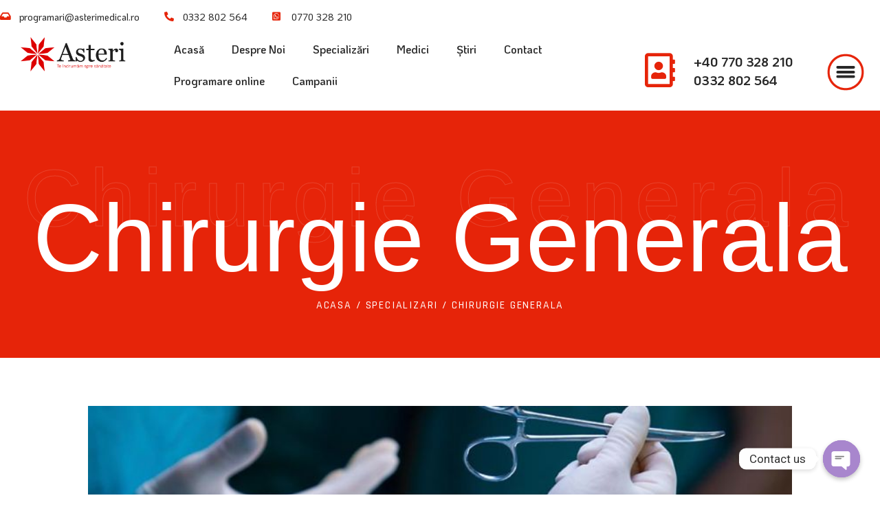

--- FILE ---
content_type: text/html; charset=UTF-8
request_url: https://asterimedical.ro/chirurgie-generala-iasi/
body_size: 35267
content:
<!doctype html>
<html lang="ro-RO" prefix="og: https://ogp.me/ns#">
<head>
	<meta charset="UTF-8">
	<meta name="viewport" content="width=device-width, initial-scale=1">
	<link rel="profile" href="https://gmpg.org/xfn/11">
	
<!-- Search Engine Optimization by Rank Math PRO - https://rankmath.com/ -->
<title>Chirurgie Generala Iasi - Asteri Medical Clinic</title>
<meta name="description" content="In cadrul cabinetului de chirurgie generala iasi a clinicii Asteri Medical, serviciile medicale sunt total gratuite in baza biletului de trimitere de la medicul de familie."/>
<meta name="robots" content="index, follow, max-snippet:-1, max-video-preview:-1, max-image-preview:large"/>
<link rel="canonical" href="https://asterimedical.ro/chirurgie-generala-iasi/" />
<meta property="og:locale" content="ro_RO" />
<meta property="og:type" content="article" />
<meta property="og:title" content="Chirurgie Generala Iasi - Asteri Medical Clinic" />
<meta property="og:description" content="In cadrul cabinetului de chirurgie generala iasi a clinicii Asteri Medical, serviciile medicale sunt total gratuite in baza biletului de trimitere de la medicul de familie." />
<meta property="og:url" content="https://asterimedical.ro/chirurgie-generala-iasi/" />
<meta property="og:site_name" content="Asteri Medical Clinic" />
<meta property="og:updated_time" content="2023-08-14T09:04:09+03:00" />
<meta property="og:image" content="https://asterimedical.ro/wp-content/uploads/2022/12/chirurgie-generala-iasi.png" />
<meta property="og:image:secure_url" content="https://asterimedical.ro/wp-content/uploads/2022/12/chirurgie-generala-iasi.png" />
<meta property="og:image:width" content="800" />
<meta property="og:image:height" content="300" />
<meta property="og:image:alt" content="chirurgie generala iasi" />
<meta property="og:image:type" content="image/png" />
<meta property="article:published_time" content="2022-11-05T23:44:34+02:00" />
<meta property="article:modified_time" content="2023-08-14T09:04:09+03:00" />
<meta name="twitter:card" content="summary_large_image" />
<meta name="twitter:title" content="Chirurgie Generala Iasi - Asteri Medical Clinic" />
<meta name="twitter:description" content="In cadrul cabinetului de chirurgie generala iasi a clinicii Asteri Medical, serviciile medicale sunt total gratuite in baza biletului de trimitere de la medicul de familie." />
<meta name="twitter:image" content="https://asterimedical.ro/wp-content/uploads/2022/12/chirurgie-generala-iasi.png" />
<meta name="twitter:label1" content="Time to read" />
<meta name="twitter:data1" content="1 minute" />
<script type="application/ld+json" class="rank-math-schema-pro">{"@context":"https://schema.org","@graph":[{"@type":["MedicalClinic","Organization"],"@id":"https://asterimedical.ro/#organization","name":"Asteri Medical Clinic","url":"https://asterimedical.ro","logo":{"@type":"ImageObject","@id":"https://asterimedical.ro/#logo","url":"https://asterimedical.ro/wp-content/uploads/2022/11/logo2-1024x290-1.png","contentUrl":"https://asterimedical.ro/wp-content/uploads/2022/11/logo2-1024x290-1.png","caption":"Asteri Medical Clinic","inLanguage":"ro-RO","width":"1024","height":"290"},"openingHours":["Monday,Tuesday,Wednesday,Thursday,Friday,Saturday,Sunday 09:00-17:00"],"image":{"@id":"https://asterimedical.ro/#logo"}},{"@type":"WebSite","@id":"https://asterimedical.ro/#website","url":"https://asterimedical.ro","name":"Asteri Medical Clinic","publisher":{"@id":"https://asterimedical.ro/#organization"},"inLanguage":"ro-RO"},{"@type":"ImageObject","@id":"https://asterimedical.ro/wp-content/uploads/2022/12/chirurgie-generala-iasi.png","url":"https://asterimedical.ro/wp-content/uploads/2022/12/chirurgie-generala-iasi.png","width":"200","height":"200","inLanguage":"ro-RO"},{"@type":"WebPage","@id":"https://asterimedical.ro/chirurgie-generala-iasi/#webpage","url":"https://asterimedical.ro/chirurgie-generala-iasi/","name":"Chirurgie Generala Iasi - Asteri Medical Clinic","datePublished":"2022-11-05T23:44:34+02:00","dateModified":"2023-08-14T09:04:09+03:00","isPartOf":{"@id":"https://asterimedical.ro/#website"},"primaryImageOfPage":{"@id":"https://asterimedical.ro/wp-content/uploads/2022/12/chirurgie-generala-iasi.png"},"inLanguage":"ro-RO"},{"@type":"Person","@id":"https://asterimedical.ro/author/asterimedicalclinic/","name":"asterimedicalclinic","url":"https://asterimedical.ro/author/asterimedicalclinic/","image":{"@type":"ImageObject","@id":"https://secure.gravatar.com/avatar/36b8ac1e7d7663445d220ddc0736d9610467dba7a1808d02979b417c4d05cddd?s=96&amp;d=mm&amp;r=g","url":"https://secure.gravatar.com/avatar/36b8ac1e7d7663445d220ddc0736d9610467dba7a1808d02979b417c4d05cddd?s=96&amp;d=mm&amp;r=g","caption":"asterimedicalclinic","inLanguage":"ro-RO"},"worksFor":{"@id":"https://asterimedical.ro/#organization"}},{"@type":"Article","headline":"Chirurgie Generala Iasi - Asteri Medical Clinic","keywords":"chirurgie generala iasi","datePublished":"2022-11-05T23:44:34+02:00","dateModified":"2023-08-14T09:04:09+03:00","author":{"@id":"https://asterimedical.ro/author/asterimedicalclinic/","name":"asterimedicalclinic"},"publisher":{"@id":"https://asterimedical.ro/#organization"},"description":"In cadrul cabinetului de chirurgie generala iasi a clinicii Asteri Medical, serviciile medicale sunt total gratuite in baza biletului de trimitere de la medicul de familie.","name":"Chirurgie Generala Iasi - Asteri Medical Clinic","@id":"https://asterimedical.ro/chirurgie-generala-iasi/#richSnippet","isPartOf":{"@id":"https://asterimedical.ro/chirurgie-generala-iasi/#webpage"},"image":{"@id":"https://asterimedical.ro/wp-content/uploads/2022/12/chirurgie-generala-iasi.png"},"inLanguage":"ro-RO","mainEntityOfPage":{"@id":"https://asterimedical.ro/chirurgie-generala-iasi/#webpage"}}]}</script>
<!-- /Rank Math WordPress SEO plugin -->

<link rel="alternate" type="application/rss+xml" title="Asteri Medical Clinic &raquo; Flux" href="https://asterimedical.ro/feed/" />
<link rel="alternate" type="application/rss+xml" title="Asteri Medical Clinic &raquo; Flux comentarii" href="https://asterimedical.ro/comments/feed/" />
<link rel="alternate" title="oEmbed (JSON)" type="application/json+oembed" href="https://asterimedical.ro/wp-json/oembed/1.0/embed?url=https%3A%2F%2Fasterimedical.ro%2Fchirurgie-generala-iasi%2F" />
<link rel="alternate" title="oEmbed (XML)" type="text/xml+oembed" href="https://asterimedical.ro/wp-json/oembed/1.0/embed?url=https%3A%2F%2Fasterimedical.ro%2Fchirurgie-generala-iasi%2F&#038;format=xml" />
<style id='wp-img-auto-sizes-contain-inline-css'>
img:is([sizes=auto i],[sizes^="auto," i]){contain-intrinsic-size:3000px 1500px}
/*# sourceURL=wp-img-auto-sizes-contain-inline-css */
</style>
<link rel='stylesheet' id='hello-elementor-theme-style-css' href='https://asterimedical.ro/wp-content/themes/hello-elementor/theme.min.css?ver=2.8.1' media='all' />
<link rel='stylesheet' id='elementor-frontend-css' href='https://asterimedical.ro/wp-content/plugins/elementor/assets/css/frontend-lite.min.css?ver=3.15.3' media='all' />
<style id='elementor-frontend-inline-css'>
@-webkit-keyframes ha_fadeIn{0%{opacity:0}to{opacity:1}}@keyframes ha_fadeIn{0%{opacity:0}to{opacity:1}}@-webkit-keyframes ha_zoomIn{0%{opacity:0;-webkit-transform:scale3d(.3,.3,.3);transform:scale3d(.3,.3,.3)}50%{opacity:1}}@keyframes ha_zoomIn{0%{opacity:0;-webkit-transform:scale3d(.3,.3,.3);transform:scale3d(.3,.3,.3)}50%{opacity:1}}@-webkit-keyframes ha_rollIn{0%{opacity:0;-webkit-transform:translate3d(-100%,0,0) rotate3d(0,0,1,-120deg);transform:translate3d(-100%,0,0) rotate3d(0,0,1,-120deg)}to{opacity:1}}@keyframes ha_rollIn{0%{opacity:0;-webkit-transform:translate3d(-100%,0,0) rotate3d(0,0,1,-120deg);transform:translate3d(-100%,0,0) rotate3d(0,0,1,-120deg)}to{opacity:1}}@-webkit-keyframes ha_bounce{0%,20%,53%,to{-webkit-animation-timing-function:cubic-bezier(.215,.61,.355,1);animation-timing-function:cubic-bezier(.215,.61,.355,1)}40%,43%{-webkit-transform:translate3d(0,-30px,0) scaleY(1.1);transform:translate3d(0,-30px,0) scaleY(1.1);-webkit-animation-timing-function:cubic-bezier(.755,.05,.855,.06);animation-timing-function:cubic-bezier(.755,.05,.855,.06)}70%{-webkit-transform:translate3d(0,-15px,0) scaleY(1.05);transform:translate3d(0,-15px,0) scaleY(1.05);-webkit-animation-timing-function:cubic-bezier(.755,.05,.855,.06);animation-timing-function:cubic-bezier(.755,.05,.855,.06)}80%{-webkit-transition-timing-function:cubic-bezier(.215,.61,.355,1);transition-timing-function:cubic-bezier(.215,.61,.355,1);-webkit-transform:translate3d(0,0,0) scaleY(.95);transform:translate3d(0,0,0) scaleY(.95)}90%{-webkit-transform:translate3d(0,-4px,0) scaleY(1.02);transform:translate3d(0,-4px,0) scaleY(1.02)}}@keyframes ha_bounce{0%,20%,53%,to{-webkit-animation-timing-function:cubic-bezier(.215,.61,.355,1);animation-timing-function:cubic-bezier(.215,.61,.355,1)}40%,43%{-webkit-transform:translate3d(0,-30px,0) scaleY(1.1);transform:translate3d(0,-30px,0) scaleY(1.1);-webkit-animation-timing-function:cubic-bezier(.755,.05,.855,.06);animation-timing-function:cubic-bezier(.755,.05,.855,.06)}70%{-webkit-transform:translate3d(0,-15px,0) scaleY(1.05);transform:translate3d(0,-15px,0) scaleY(1.05);-webkit-animation-timing-function:cubic-bezier(.755,.05,.855,.06);animation-timing-function:cubic-bezier(.755,.05,.855,.06)}80%{-webkit-transition-timing-function:cubic-bezier(.215,.61,.355,1);transition-timing-function:cubic-bezier(.215,.61,.355,1);-webkit-transform:translate3d(0,0,0) scaleY(.95);transform:translate3d(0,0,0) scaleY(.95)}90%{-webkit-transform:translate3d(0,-4px,0) scaleY(1.02);transform:translate3d(0,-4px,0) scaleY(1.02)}}@-webkit-keyframes ha_bounceIn{0%,20%,40%,60%,80%,to{-webkit-animation-timing-function:cubic-bezier(.215,.61,.355,1);animation-timing-function:cubic-bezier(.215,.61,.355,1)}0%{opacity:0;-webkit-transform:scale3d(.3,.3,.3);transform:scale3d(.3,.3,.3)}20%{-webkit-transform:scale3d(1.1,1.1,1.1);transform:scale3d(1.1,1.1,1.1)}40%{-webkit-transform:scale3d(.9,.9,.9);transform:scale3d(.9,.9,.9)}60%{opacity:1;-webkit-transform:scale3d(1.03,1.03,1.03);transform:scale3d(1.03,1.03,1.03)}80%{-webkit-transform:scale3d(.97,.97,.97);transform:scale3d(.97,.97,.97)}to{opacity:1}}@keyframes ha_bounceIn{0%,20%,40%,60%,80%,to{-webkit-animation-timing-function:cubic-bezier(.215,.61,.355,1);animation-timing-function:cubic-bezier(.215,.61,.355,1)}0%{opacity:0;-webkit-transform:scale3d(.3,.3,.3);transform:scale3d(.3,.3,.3)}20%{-webkit-transform:scale3d(1.1,1.1,1.1);transform:scale3d(1.1,1.1,1.1)}40%{-webkit-transform:scale3d(.9,.9,.9);transform:scale3d(.9,.9,.9)}60%{opacity:1;-webkit-transform:scale3d(1.03,1.03,1.03);transform:scale3d(1.03,1.03,1.03)}80%{-webkit-transform:scale3d(.97,.97,.97);transform:scale3d(.97,.97,.97)}to{opacity:1}}@-webkit-keyframes ha_flipInX{0%{opacity:0;-webkit-transform:perspective(400px) rotate3d(1,0,0,90deg);transform:perspective(400px) rotate3d(1,0,0,90deg);-webkit-animation-timing-function:ease-in;animation-timing-function:ease-in}40%{-webkit-transform:perspective(400px) rotate3d(1,0,0,-20deg);transform:perspective(400px) rotate3d(1,0,0,-20deg);-webkit-animation-timing-function:ease-in;animation-timing-function:ease-in}60%{opacity:1;-webkit-transform:perspective(400px) rotate3d(1,0,0,10deg);transform:perspective(400px) rotate3d(1,0,0,10deg)}80%{-webkit-transform:perspective(400px) rotate3d(1,0,0,-5deg);transform:perspective(400px) rotate3d(1,0,0,-5deg)}}@keyframes ha_flipInX{0%{opacity:0;-webkit-transform:perspective(400px) rotate3d(1,0,0,90deg);transform:perspective(400px) rotate3d(1,0,0,90deg);-webkit-animation-timing-function:ease-in;animation-timing-function:ease-in}40%{-webkit-transform:perspective(400px) rotate3d(1,0,0,-20deg);transform:perspective(400px) rotate3d(1,0,0,-20deg);-webkit-animation-timing-function:ease-in;animation-timing-function:ease-in}60%{opacity:1;-webkit-transform:perspective(400px) rotate3d(1,0,0,10deg);transform:perspective(400px) rotate3d(1,0,0,10deg)}80%{-webkit-transform:perspective(400px) rotate3d(1,0,0,-5deg);transform:perspective(400px) rotate3d(1,0,0,-5deg)}}@-webkit-keyframes ha_flipInY{0%{opacity:0;-webkit-transform:perspective(400px) rotate3d(0,1,0,90deg);transform:perspective(400px) rotate3d(0,1,0,90deg);-webkit-animation-timing-function:ease-in;animation-timing-function:ease-in}40%{-webkit-transform:perspective(400px) rotate3d(0,1,0,-20deg);transform:perspective(400px) rotate3d(0,1,0,-20deg);-webkit-animation-timing-function:ease-in;animation-timing-function:ease-in}60%{opacity:1;-webkit-transform:perspective(400px) rotate3d(0,1,0,10deg);transform:perspective(400px) rotate3d(0,1,0,10deg)}80%{-webkit-transform:perspective(400px) rotate3d(0,1,0,-5deg);transform:perspective(400px) rotate3d(0,1,0,-5deg)}}@keyframes ha_flipInY{0%{opacity:0;-webkit-transform:perspective(400px) rotate3d(0,1,0,90deg);transform:perspective(400px) rotate3d(0,1,0,90deg);-webkit-animation-timing-function:ease-in;animation-timing-function:ease-in}40%{-webkit-transform:perspective(400px) rotate3d(0,1,0,-20deg);transform:perspective(400px) rotate3d(0,1,0,-20deg);-webkit-animation-timing-function:ease-in;animation-timing-function:ease-in}60%{opacity:1;-webkit-transform:perspective(400px) rotate3d(0,1,0,10deg);transform:perspective(400px) rotate3d(0,1,0,10deg)}80%{-webkit-transform:perspective(400px) rotate3d(0,1,0,-5deg);transform:perspective(400px) rotate3d(0,1,0,-5deg)}}@-webkit-keyframes ha_swing{20%{-webkit-transform:rotate3d(0,0,1,15deg);transform:rotate3d(0,0,1,15deg)}40%{-webkit-transform:rotate3d(0,0,1,-10deg);transform:rotate3d(0,0,1,-10deg)}60%{-webkit-transform:rotate3d(0,0,1,5deg);transform:rotate3d(0,0,1,5deg)}80%{-webkit-transform:rotate3d(0,0,1,-5deg);transform:rotate3d(0,0,1,-5deg)}}@keyframes ha_swing{20%{-webkit-transform:rotate3d(0,0,1,15deg);transform:rotate3d(0,0,1,15deg)}40%{-webkit-transform:rotate3d(0,0,1,-10deg);transform:rotate3d(0,0,1,-10deg)}60%{-webkit-transform:rotate3d(0,0,1,5deg);transform:rotate3d(0,0,1,5deg)}80%{-webkit-transform:rotate3d(0,0,1,-5deg);transform:rotate3d(0,0,1,-5deg)}}@-webkit-keyframes ha_slideInDown{0%{visibility:visible;-webkit-transform:translate3d(0,-100%,0);transform:translate3d(0,-100%,0)}}@keyframes ha_slideInDown{0%{visibility:visible;-webkit-transform:translate3d(0,-100%,0);transform:translate3d(0,-100%,0)}}@-webkit-keyframes ha_slideInUp{0%{visibility:visible;-webkit-transform:translate3d(0,100%,0);transform:translate3d(0,100%,0)}}@keyframes ha_slideInUp{0%{visibility:visible;-webkit-transform:translate3d(0,100%,0);transform:translate3d(0,100%,0)}}@-webkit-keyframes ha_slideInLeft{0%{visibility:visible;-webkit-transform:translate3d(-100%,0,0);transform:translate3d(-100%,0,0)}}@keyframes ha_slideInLeft{0%{visibility:visible;-webkit-transform:translate3d(-100%,0,0);transform:translate3d(-100%,0,0)}}@-webkit-keyframes ha_slideInRight{0%{visibility:visible;-webkit-transform:translate3d(100%,0,0);transform:translate3d(100%,0,0)}}@keyframes ha_slideInRight{0%{visibility:visible;-webkit-transform:translate3d(100%,0,0);transform:translate3d(100%,0,0)}}.ha_fadeIn{-webkit-animation-name:ha_fadeIn;animation-name:ha_fadeIn}.ha_zoomIn{-webkit-animation-name:ha_zoomIn;animation-name:ha_zoomIn}.ha_rollIn{-webkit-animation-name:ha_rollIn;animation-name:ha_rollIn}.ha_bounce{-webkit-transform-origin:center bottom;-ms-transform-origin:center bottom;transform-origin:center bottom;-webkit-animation-name:ha_bounce;animation-name:ha_bounce}.ha_bounceIn{-webkit-animation-name:ha_bounceIn;animation-name:ha_bounceIn;-webkit-animation-duration:.75s;-webkit-animation-duration:calc(var(--animate-duration)*.75);animation-duration:.75s;animation-duration:calc(var(--animate-duration)*.75)}.ha_flipInX,.ha_flipInY{-webkit-animation-name:ha_flipInX;animation-name:ha_flipInX;-webkit-backface-visibility:visible!important;backface-visibility:visible!important}.ha_flipInY{-webkit-animation-name:ha_flipInY;animation-name:ha_flipInY}.ha_swing{-webkit-transform-origin:top center;-ms-transform-origin:top center;transform-origin:top center;-webkit-animation-name:ha_swing;animation-name:ha_swing}.ha_slideInDown{-webkit-animation-name:ha_slideInDown;animation-name:ha_slideInDown}.ha_slideInUp{-webkit-animation-name:ha_slideInUp;animation-name:ha_slideInUp}.ha_slideInLeft{-webkit-animation-name:ha_slideInLeft;animation-name:ha_slideInLeft}.ha_slideInRight{-webkit-animation-name:ha_slideInRight;animation-name:ha_slideInRight}.ha-css-transform-yes{-webkit-transition-duration:var(--ha-tfx-transition-duration, .2s);transition-duration:var(--ha-tfx-transition-duration, .2s);-webkit-transition-property:-webkit-transform;transition-property:transform;transition-property:transform,-webkit-transform;-webkit-transform:translate(var(--ha-tfx-translate-x, 0),var(--ha-tfx-translate-y, 0)) scale(var(--ha-tfx-scale-x, 1),var(--ha-tfx-scale-y, 1)) skew(var(--ha-tfx-skew-x, 0),var(--ha-tfx-skew-y, 0)) rotateX(var(--ha-tfx-rotate-x, 0)) rotateY(var(--ha-tfx-rotate-y, 0)) rotateZ(var(--ha-tfx-rotate-z, 0));transform:translate(var(--ha-tfx-translate-x, 0),var(--ha-tfx-translate-y, 0)) scale(var(--ha-tfx-scale-x, 1),var(--ha-tfx-scale-y, 1)) skew(var(--ha-tfx-skew-x, 0),var(--ha-tfx-skew-y, 0)) rotateX(var(--ha-tfx-rotate-x, 0)) rotateY(var(--ha-tfx-rotate-y, 0)) rotateZ(var(--ha-tfx-rotate-z, 0))}.ha-css-transform-yes:hover{-webkit-transform:translate(var(--ha-tfx-translate-x-hover, var(--ha-tfx-translate-x, 0)),var(--ha-tfx-translate-y-hover, var(--ha-tfx-translate-y, 0))) scale(var(--ha-tfx-scale-x-hover, var(--ha-tfx-scale-x, 1)),var(--ha-tfx-scale-y-hover, var(--ha-tfx-scale-y, 1))) skew(var(--ha-tfx-skew-x-hover, var(--ha-tfx-skew-x, 0)),var(--ha-tfx-skew-y-hover, var(--ha-tfx-skew-y, 0))) rotateX(var(--ha-tfx-rotate-x-hover, var(--ha-tfx-rotate-x, 0))) rotateY(var(--ha-tfx-rotate-y-hover, var(--ha-tfx-rotate-y, 0))) rotateZ(var(--ha-tfx-rotate-z-hover, var(--ha-tfx-rotate-z, 0)));transform:translate(var(--ha-tfx-translate-x-hover, var(--ha-tfx-translate-x, 0)),var(--ha-tfx-translate-y-hover, var(--ha-tfx-translate-y, 0))) scale(var(--ha-tfx-scale-x-hover, var(--ha-tfx-scale-x, 1)),var(--ha-tfx-scale-y-hover, var(--ha-tfx-scale-y, 1))) skew(var(--ha-tfx-skew-x-hover, var(--ha-tfx-skew-x, 0)),var(--ha-tfx-skew-y-hover, var(--ha-tfx-skew-y, 0))) rotateX(var(--ha-tfx-rotate-x-hover, var(--ha-tfx-rotate-x, 0))) rotateY(var(--ha-tfx-rotate-y-hover, var(--ha-tfx-rotate-y, 0))) rotateZ(var(--ha-tfx-rotate-z-hover, var(--ha-tfx-rotate-z, 0)))}.happy-addon>.elementor-widget-container{word-wrap:break-word;overflow-wrap:break-word}.happy-addon>.elementor-widget-container,.happy-addon>.elementor-widget-container *{-webkit-box-sizing:border-box;box-sizing:border-box}.happy-addon p:empty{display:none}.happy-addon .elementor-inline-editing{min-height:auto!important}.happy-addon-pro img{max-width:100%;height:auto;-o-object-fit:cover;object-fit:cover}.ha-screen-reader-text{position:absolute;overflow:hidden;clip:rect(1px,1px,1px,1px);margin:-1px;padding:0;width:1px;height:1px;border:0;word-wrap:normal!important;-webkit-clip-path:inset(50%);clip-path:inset(50%)}.ha-has-bg-overlay>.elementor-widget-container{position:relative;z-index:1}.ha-has-bg-overlay>.elementor-widget-container:before{position:absolute;top:0;left:0;z-index:-1;width:100%;height:100%;content:""}.ha-popup--is-enabled .ha-js-popup,.ha-popup--is-enabled .ha-js-popup img{cursor:-webkit-zoom-in!important;cursor:zoom-in!important}.mfp-wrap .mfp-arrow,.mfp-wrap .mfp-close{background-color:transparent}.mfp-wrap .mfp-arrow:focus,.mfp-wrap .mfp-close:focus{outline-width:thin}.ha-advanced-tooltip-enable{position:relative;cursor:pointer;--ha-tooltip-arrow-color:black;--ha-tooltip-arrow-distance:0}.ha-advanced-tooltip-enable .ha-advanced-tooltip-content{position:absolute;z-index:999;display:none;padding:5px 0;width:120px;height:auto;border-radius:6px;background-color:#000;color:#fff;text-align:center;opacity:0}.ha-advanced-tooltip-enable .ha-advanced-tooltip-content::after{position:absolute;border-width:5px;border-style:solid;content:""}.ha-advanced-tooltip-enable .ha-advanced-tooltip-content.no-arrow::after{visibility:hidden}.ha-advanced-tooltip-enable .ha-advanced-tooltip-content.show{display:inline-block;opacity:1}.ha-advanced-tooltip-enable.ha-advanced-tooltip-top .ha-advanced-tooltip-content,body[data-elementor-device-mode=tablet] .ha-advanced-tooltip-enable.ha-advanced-tooltip-tablet-top .ha-advanced-tooltip-content{top:unset;right:0;bottom:calc(101% + var(--ha-tooltip-arrow-distance));left:0;margin:0 auto}.ha-advanced-tooltip-enable.ha-advanced-tooltip-top .ha-advanced-tooltip-content::after,body[data-elementor-device-mode=tablet] .ha-advanced-tooltip-enable.ha-advanced-tooltip-tablet-top .ha-advanced-tooltip-content::after{top:100%;right:unset;bottom:unset;left:50%;border-color:var(--ha-tooltip-arrow-color) transparent transparent transparent;-webkit-transform:translateX(-50%);-ms-transform:translateX(-50%);transform:translateX(-50%)}.ha-advanced-tooltip-enable.ha-advanced-tooltip-bottom .ha-advanced-tooltip-content,body[data-elementor-device-mode=tablet] .ha-advanced-tooltip-enable.ha-advanced-tooltip-tablet-bottom .ha-advanced-tooltip-content{top:calc(101% + var(--ha-tooltip-arrow-distance));right:0;bottom:unset;left:0;margin:0 auto}.ha-advanced-tooltip-enable.ha-advanced-tooltip-bottom .ha-advanced-tooltip-content::after,body[data-elementor-device-mode=tablet] .ha-advanced-tooltip-enable.ha-advanced-tooltip-tablet-bottom .ha-advanced-tooltip-content::after{top:unset;right:unset;bottom:100%;left:50%;border-color:transparent transparent var(--ha-tooltip-arrow-color) transparent;-webkit-transform:translateX(-50%);-ms-transform:translateX(-50%);transform:translateX(-50%)}.ha-advanced-tooltip-enable.ha-advanced-tooltip-left .ha-advanced-tooltip-content,body[data-elementor-device-mode=tablet] .ha-advanced-tooltip-enable.ha-advanced-tooltip-tablet-left .ha-advanced-tooltip-content{top:50%;right:calc(101% + var(--ha-tooltip-arrow-distance));bottom:unset;left:unset;-webkit-transform:translateY(-50%);-ms-transform:translateY(-50%);transform:translateY(-50%)}.ha-advanced-tooltip-enable.ha-advanced-tooltip-left .ha-advanced-tooltip-content::after,body[data-elementor-device-mode=tablet] .ha-advanced-tooltip-enable.ha-advanced-tooltip-tablet-left .ha-advanced-tooltip-content::after{top:50%;right:unset;bottom:unset;left:100%;border-color:transparent transparent transparent var(--ha-tooltip-arrow-color);-webkit-transform:translateY(-50%);-ms-transform:translateY(-50%);transform:translateY(-50%)}.ha-advanced-tooltip-enable.ha-advanced-tooltip-right .ha-advanced-tooltip-content,body[data-elementor-device-mode=tablet] .ha-advanced-tooltip-enable.ha-advanced-tooltip-tablet-right .ha-advanced-tooltip-content{top:50%;right:unset;bottom:unset;left:calc(101% + var(--ha-tooltip-arrow-distance));-webkit-transform:translateY(-50%);-ms-transform:translateY(-50%);transform:translateY(-50%)}.ha-advanced-tooltip-enable.ha-advanced-tooltip-right .ha-advanced-tooltip-content::after,body[data-elementor-device-mode=tablet] .ha-advanced-tooltip-enable.ha-advanced-tooltip-tablet-right .ha-advanced-tooltip-content::after{top:50%;right:100%;bottom:unset;left:unset;border-color:transparent var(--ha-tooltip-arrow-color) transparent transparent;-webkit-transform:translateY(-50%);-ms-transform:translateY(-50%);transform:translateY(-50%)}body[data-elementor-device-mode=mobile] .ha-advanced-tooltip-enable.ha-advanced-tooltip-mobile-top .ha-advanced-tooltip-content{top:unset;right:0;bottom:calc(101% + var(--ha-tooltip-arrow-distance));left:0;margin:0 auto}body[data-elementor-device-mode=mobile] .ha-advanced-tooltip-enable.ha-advanced-tooltip-mobile-top .ha-advanced-tooltip-content::after{top:100%;right:unset;bottom:unset;left:50%;border-color:var(--ha-tooltip-arrow-color) transparent transparent transparent;-webkit-transform:translateX(-50%);-ms-transform:translateX(-50%);transform:translateX(-50%)}body[data-elementor-device-mode=mobile] .ha-advanced-tooltip-enable.ha-advanced-tooltip-mobile-bottom .ha-advanced-tooltip-content{top:calc(101% + var(--ha-tooltip-arrow-distance));right:0;bottom:unset;left:0;margin:0 auto}body[data-elementor-device-mode=mobile] .ha-advanced-tooltip-enable.ha-advanced-tooltip-mobile-bottom .ha-advanced-tooltip-content::after{top:unset;right:unset;bottom:100%;left:50%;border-color:transparent transparent var(--ha-tooltip-arrow-color) transparent;-webkit-transform:translateX(-50%);-ms-transform:translateX(-50%);transform:translateX(-50%)}body[data-elementor-device-mode=mobile] .ha-advanced-tooltip-enable.ha-advanced-tooltip-mobile-left .ha-advanced-tooltip-content{top:50%;right:calc(101% + var(--ha-tooltip-arrow-distance));bottom:unset;left:unset;-webkit-transform:translateY(-50%);-ms-transform:translateY(-50%);transform:translateY(-50%)}body[data-elementor-device-mode=mobile] .ha-advanced-tooltip-enable.ha-advanced-tooltip-mobile-left .ha-advanced-tooltip-content::after{top:50%;right:unset;bottom:unset;left:100%;border-color:transparent transparent transparent var(--ha-tooltip-arrow-color);-webkit-transform:translateY(-50%);-ms-transform:translateY(-50%);transform:translateY(-50%)}body[data-elementor-device-mode=mobile] .ha-advanced-tooltip-enable.ha-advanced-tooltip-mobile-right .ha-advanced-tooltip-content{top:50%;right:unset;bottom:unset;left:calc(101% + var(--ha-tooltip-arrow-distance));-webkit-transform:translateY(-50%);-ms-transform:translateY(-50%);transform:translateY(-50%)}body[data-elementor-device-mode=mobile] .ha-advanced-tooltip-enable.ha-advanced-tooltip-mobile-right .ha-advanced-tooltip-content::after{top:50%;right:100%;bottom:unset;left:unset;border-color:transparent var(--ha-tooltip-arrow-color) transparent transparent;-webkit-transform:translateY(-50%);-ms-transform:translateY(-50%);transform:translateY(-50%)}body.elementor-editor-active .happy-addon.ha-gravityforms .gform_wrapper{display:block!important}.ha-scroll-to-top-wrap.ha-scroll-to-top-hide{display:none}.ha-scroll-to-top-wrap.edit-mode,.ha-scroll-to-top-wrap.single-page-off{display:none!important}.ha-scroll-to-top-button{position:fixed;right:15px;bottom:15px;z-index:9999;display:-webkit-box;display:-webkit-flex;display:-ms-flexbox;display:flex;-webkit-box-align:center;-webkit-align-items:center;align-items:center;-ms-flex-align:center;-webkit-box-pack:center;-ms-flex-pack:center;-webkit-justify-content:center;justify-content:center;width:50px;height:50px;border-radius:50px;background-color:#5636d1;color:#fff;text-align:center;opacity:1;cursor:pointer;-webkit-transition:all .3s;transition:all .3s}.ha-scroll-to-top-button i{color:#fff;font-size:16px}.ha-scroll-to-top-button:hover{background-color:#e2498a}
/*# sourceURL=elementor-frontend-inline-css */
</style>
<link rel='stylesheet' id='eael-general-css' href='https://asterimedical.ro/wp-content/plugins/essential-addons-for-elementor-lite/assets/front-end/css/view/general.min.css?ver=5.8.11' media='all' />
<link rel='stylesheet' id='eael-2726-css' href='https://asterimedical.ro/wp-content/uploads/essential-addons-elementor/eael-2726.css?ver=1692003849' media='all' />
<style id='wp-emoji-styles-inline-css'>

	img.wp-smiley, img.emoji {
		display: inline !important;
		border: none !important;
		box-shadow: none !important;
		height: 1em !important;
		width: 1em !important;
		margin: 0 0.07em !important;
		vertical-align: -0.1em !important;
		background: none !important;
		padding: 0 !important;
	}
/*# sourceURL=wp-emoji-styles-inline-css */
</style>
<link rel='stylesheet' id='wp-block-library-css' href='https://asterimedical.ro/wp-includes/css/dist/block-library/style.min.css?ver=6.9' media='all' />
<style id='global-styles-inline-css'>
:root{--wp--preset--aspect-ratio--square: 1;--wp--preset--aspect-ratio--4-3: 4/3;--wp--preset--aspect-ratio--3-4: 3/4;--wp--preset--aspect-ratio--3-2: 3/2;--wp--preset--aspect-ratio--2-3: 2/3;--wp--preset--aspect-ratio--16-9: 16/9;--wp--preset--aspect-ratio--9-16: 9/16;--wp--preset--color--black: #000000;--wp--preset--color--cyan-bluish-gray: #abb8c3;--wp--preset--color--white: #ffffff;--wp--preset--color--pale-pink: #f78da7;--wp--preset--color--vivid-red: #cf2e2e;--wp--preset--color--luminous-vivid-orange: #ff6900;--wp--preset--color--luminous-vivid-amber: #fcb900;--wp--preset--color--light-green-cyan: #7bdcb5;--wp--preset--color--vivid-green-cyan: #00d084;--wp--preset--color--pale-cyan-blue: #8ed1fc;--wp--preset--color--vivid-cyan-blue: #0693e3;--wp--preset--color--vivid-purple: #9b51e0;--wp--preset--gradient--vivid-cyan-blue-to-vivid-purple: linear-gradient(135deg,rgb(6,147,227) 0%,rgb(155,81,224) 100%);--wp--preset--gradient--light-green-cyan-to-vivid-green-cyan: linear-gradient(135deg,rgb(122,220,180) 0%,rgb(0,208,130) 100%);--wp--preset--gradient--luminous-vivid-amber-to-luminous-vivid-orange: linear-gradient(135deg,rgb(252,185,0) 0%,rgb(255,105,0) 100%);--wp--preset--gradient--luminous-vivid-orange-to-vivid-red: linear-gradient(135deg,rgb(255,105,0) 0%,rgb(207,46,46) 100%);--wp--preset--gradient--very-light-gray-to-cyan-bluish-gray: linear-gradient(135deg,rgb(238,238,238) 0%,rgb(169,184,195) 100%);--wp--preset--gradient--cool-to-warm-spectrum: linear-gradient(135deg,rgb(74,234,220) 0%,rgb(151,120,209) 20%,rgb(207,42,186) 40%,rgb(238,44,130) 60%,rgb(251,105,98) 80%,rgb(254,248,76) 100%);--wp--preset--gradient--blush-light-purple: linear-gradient(135deg,rgb(255,206,236) 0%,rgb(152,150,240) 100%);--wp--preset--gradient--blush-bordeaux: linear-gradient(135deg,rgb(254,205,165) 0%,rgb(254,45,45) 50%,rgb(107,0,62) 100%);--wp--preset--gradient--luminous-dusk: linear-gradient(135deg,rgb(255,203,112) 0%,rgb(199,81,192) 50%,rgb(65,88,208) 100%);--wp--preset--gradient--pale-ocean: linear-gradient(135deg,rgb(255,245,203) 0%,rgb(182,227,212) 50%,rgb(51,167,181) 100%);--wp--preset--gradient--electric-grass: linear-gradient(135deg,rgb(202,248,128) 0%,rgb(113,206,126) 100%);--wp--preset--gradient--midnight: linear-gradient(135deg,rgb(2,3,129) 0%,rgb(40,116,252) 100%);--wp--preset--font-size--small: 13px;--wp--preset--font-size--medium: 20px;--wp--preset--font-size--large: 36px;--wp--preset--font-size--x-large: 42px;--wp--preset--spacing--20: 0.44rem;--wp--preset--spacing--30: 0.67rem;--wp--preset--spacing--40: 1rem;--wp--preset--spacing--50: 1.5rem;--wp--preset--spacing--60: 2.25rem;--wp--preset--spacing--70: 3.38rem;--wp--preset--spacing--80: 5.06rem;--wp--preset--shadow--natural: 6px 6px 9px rgba(0, 0, 0, 0.2);--wp--preset--shadow--deep: 12px 12px 50px rgba(0, 0, 0, 0.4);--wp--preset--shadow--sharp: 6px 6px 0px rgba(0, 0, 0, 0.2);--wp--preset--shadow--outlined: 6px 6px 0px -3px rgb(255, 255, 255), 6px 6px rgb(0, 0, 0);--wp--preset--shadow--crisp: 6px 6px 0px rgb(0, 0, 0);}:where(.is-layout-flex){gap: 0.5em;}:where(.is-layout-grid){gap: 0.5em;}body .is-layout-flex{display: flex;}.is-layout-flex{flex-wrap: wrap;align-items: center;}.is-layout-flex > :is(*, div){margin: 0;}body .is-layout-grid{display: grid;}.is-layout-grid > :is(*, div){margin: 0;}:where(.wp-block-columns.is-layout-flex){gap: 2em;}:where(.wp-block-columns.is-layout-grid){gap: 2em;}:where(.wp-block-post-template.is-layout-flex){gap: 1.25em;}:where(.wp-block-post-template.is-layout-grid){gap: 1.25em;}.has-black-color{color: var(--wp--preset--color--black) !important;}.has-cyan-bluish-gray-color{color: var(--wp--preset--color--cyan-bluish-gray) !important;}.has-white-color{color: var(--wp--preset--color--white) !important;}.has-pale-pink-color{color: var(--wp--preset--color--pale-pink) !important;}.has-vivid-red-color{color: var(--wp--preset--color--vivid-red) !important;}.has-luminous-vivid-orange-color{color: var(--wp--preset--color--luminous-vivid-orange) !important;}.has-luminous-vivid-amber-color{color: var(--wp--preset--color--luminous-vivid-amber) !important;}.has-light-green-cyan-color{color: var(--wp--preset--color--light-green-cyan) !important;}.has-vivid-green-cyan-color{color: var(--wp--preset--color--vivid-green-cyan) !important;}.has-pale-cyan-blue-color{color: var(--wp--preset--color--pale-cyan-blue) !important;}.has-vivid-cyan-blue-color{color: var(--wp--preset--color--vivid-cyan-blue) !important;}.has-vivid-purple-color{color: var(--wp--preset--color--vivid-purple) !important;}.has-black-background-color{background-color: var(--wp--preset--color--black) !important;}.has-cyan-bluish-gray-background-color{background-color: var(--wp--preset--color--cyan-bluish-gray) !important;}.has-white-background-color{background-color: var(--wp--preset--color--white) !important;}.has-pale-pink-background-color{background-color: var(--wp--preset--color--pale-pink) !important;}.has-vivid-red-background-color{background-color: var(--wp--preset--color--vivid-red) !important;}.has-luminous-vivid-orange-background-color{background-color: var(--wp--preset--color--luminous-vivid-orange) !important;}.has-luminous-vivid-amber-background-color{background-color: var(--wp--preset--color--luminous-vivid-amber) !important;}.has-light-green-cyan-background-color{background-color: var(--wp--preset--color--light-green-cyan) !important;}.has-vivid-green-cyan-background-color{background-color: var(--wp--preset--color--vivid-green-cyan) !important;}.has-pale-cyan-blue-background-color{background-color: var(--wp--preset--color--pale-cyan-blue) !important;}.has-vivid-cyan-blue-background-color{background-color: var(--wp--preset--color--vivid-cyan-blue) !important;}.has-vivid-purple-background-color{background-color: var(--wp--preset--color--vivid-purple) !important;}.has-black-border-color{border-color: var(--wp--preset--color--black) !important;}.has-cyan-bluish-gray-border-color{border-color: var(--wp--preset--color--cyan-bluish-gray) !important;}.has-white-border-color{border-color: var(--wp--preset--color--white) !important;}.has-pale-pink-border-color{border-color: var(--wp--preset--color--pale-pink) !important;}.has-vivid-red-border-color{border-color: var(--wp--preset--color--vivid-red) !important;}.has-luminous-vivid-orange-border-color{border-color: var(--wp--preset--color--luminous-vivid-orange) !important;}.has-luminous-vivid-amber-border-color{border-color: var(--wp--preset--color--luminous-vivid-amber) !important;}.has-light-green-cyan-border-color{border-color: var(--wp--preset--color--light-green-cyan) !important;}.has-vivid-green-cyan-border-color{border-color: var(--wp--preset--color--vivid-green-cyan) !important;}.has-pale-cyan-blue-border-color{border-color: var(--wp--preset--color--pale-cyan-blue) !important;}.has-vivid-cyan-blue-border-color{border-color: var(--wp--preset--color--vivid-cyan-blue) !important;}.has-vivid-purple-border-color{border-color: var(--wp--preset--color--vivid-purple) !important;}.has-vivid-cyan-blue-to-vivid-purple-gradient-background{background: var(--wp--preset--gradient--vivid-cyan-blue-to-vivid-purple) !important;}.has-light-green-cyan-to-vivid-green-cyan-gradient-background{background: var(--wp--preset--gradient--light-green-cyan-to-vivid-green-cyan) !important;}.has-luminous-vivid-amber-to-luminous-vivid-orange-gradient-background{background: var(--wp--preset--gradient--luminous-vivid-amber-to-luminous-vivid-orange) !important;}.has-luminous-vivid-orange-to-vivid-red-gradient-background{background: var(--wp--preset--gradient--luminous-vivid-orange-to-vivid-red) !important;}.has-very-light-gray-to-cyan-bluish-gray-gradient-background{background: var(--wp--preset--gradient--very-light-gray-to-cyan-bluish-gray) !important;}.has-cool-to-warm-spectrum-gradient-background{background: var(--wp--preset--gradient--cool-to-warm-spectrum) !important;}.has-blush-light-purple-gradient-background{background: var(--wp--preset--gradient--blush-light-purple) !important;}.has-blush-bordeaux-gradient-background{background: var(--wp--preset--gradient--blush-bordeaux) !important;}.has-luminous-dusk-gradient-background{background: var(--wp--preset--gradient--luminous-dusk) !important;}.has-pale-ocean-gradient-background{background: var(--wp--preset--gradient--pale-ocean) !important;}.has-electric-grass-gradient-background{background: var(--wp--preset--gradient--electric-grass) !important;}.has-midnight-gradient-background{background: var(--wp--preset--gradient--midnight) !important;}.has-small-font-size{font-size: var(--wp--preset--font-size--small) !important;}.has-medium-font-size{font-size: var(--wp--preset--font-size--medium) !important;}.has-large-font-size{font-size: var(--wp--preset--font-size--large) !important;}.has-x-large-font-size{font-size: var(--wp--preset--font-size--x-large) !important;}
/*# sourceURL=global-styles-inline-css */
</style>

<style id='classic-theme-styles-inline-css'>
/*! This file is auto-generated */
.wp-block-button__link{color:#fff;background-color:#32373c;border-radius:9999px;box-shadow:none;text-decoration:none;padding:calc(.667em + 2px) calc(1.333em + 2px);font-size:1.125em}.wp-block-file__button{background:#32373c;color:#fff;text-decoration:none}
/*# sourceURL=/wp-includes/css/classic-themes.min.css */
</style>
<link rel='stylesheet' id='chaty-front-css-css' href='https://asterimedical.ro/wp-content/plugins/chaty/css/chaty-front.min.css?ver=3.1.21690782282' media='all' />
<link rel='stylesheet' id='metform-pro-style-css' href='https://asterimedical.ro/wp-content/plugins/metform-pro/public/assets/css/style.min.css?ver=3.1.4' media='all' />
<link rel='stylesheet' id='parent-style-css' href='https://asterimedical.ro/wp-content/themes/hello-elementor/style.css?ver=6.9' media='all' />
<link rel='stylesheet' id='child-style-css' href='https://asterimedical.ro/wp-content/themes/AsteriChild/style.css?ver=1.0' media='all' />
<link rel='stylesheet' id='hello-elementor-css' href='https://asterimedical.ro/wp-content/themes/hello-elementor/style.min.css?ver=2.8.1' media='all' />
<link rel='stylesheet' id='elementor-post-4-css' href='https://asterimedical.ro/wp-content/uploads/elementor/css/post-4.css?ver=1692785700' media='all' />
<link rel='stylesheet' id='eael-238-css' href='https://asterimedical.ro/wp-content/uploads/essential-addons-elementor/eael-238.css?ver=1692003849' media='all' />
<link rel='stylesheet' id='elementor-icons-css' href='https://asterimedical.ro/wp-content/plugins/elementor/assets/lib/eicons/css/elementor-icons.min.css?ver=5.21.0' media='all' />
<link rel='stylesheet' id='swiper-css' href='https://asterimedical.ro/wp-content/plugins/elementor/assets/lib/swiper/css/swiper.min.css?ver=5.3.6' media='all' />
<link rel='stylesheet' id='elementor-pro-css' href='https://asterimedical.ro/wp-content/plugins/elementor-pro/assets/css/frontend-lite.min.css?ver=3.15.1' media='all' />
<link rel='stylesheet' id='font-awesome-5-all-css' href='https://asterimedical.ro/wp-content/plugins/elementor/assets/lib/font-awesome/css/all.min.css?ver=3.15.3' media='all' />
<link rel='stylesheet' id='font-awesome-4-shim-css' href='https://asterimedical.ro/wp-content/plugins/elementor/assets/lib/font-awesome/css/v4-shims.min.css?ver=3.15.3' media='all' />
<link rel='stylesheet' id='elementor-global-css' href='https://asterimedical.ro/wp-content/uploads/elementor/css/global.css?ver=1692785704' media='all' />
<link rel='stylesheet' id='elementor-post-238-css' href='https://asterimedical.ro/wp-content/uploads/elementor/css/post-238.css?ver=1692801875' media='all' />
<link rel='stylesheet' id='elementor-post-1177-css' href='https://asterimedical.ro/wp-content/uploads/elementor/css/post-1177.css?ver=1692785705' media='all' />
<link rel='stylesheet' id='happy-icons-css' href='https://asterimedical.ro/wp-content/plugins/happy-elementor-addons/assets/fonts/style.min.css?ver=3.8.6' media='all' />
<link rel='stylesheet' id='font-awesome-css' href='https://asterimedical.ro/wp-content/plugins/elementor/assets/lib/font-awesome/css/font-awesome.min.css?ver=4.7.0' media='all' />
<link rel='stylesheet' id='elementor-post-1298-css' href='https://asterimedical.ro/wp-content/uploads/elementor/css/post-1298.css?ver=1695110281' media='all' />
<link rel='stylesheet' id='elementor-post-594-css' href='https://asterimedical.ro/wp-content/uploads/elementor/css/post-594.css?ver=1692785705' media='all' />
<link rel='stylesheet' id='elementor-post-370-css' href='https://asterimedical.ro/wp-content/uploads/elementor/css/post-370.css?ver=1692785705' media='all' />
<link rel='stylesheet' id='elementor-icons-ekiticons-css' href='https://asterimedical.ro/wp-content/plugins/elementskit-lite/modules/elementskit-icon-pack/assets/css/ekiticons.css?ver=2.9.0' media='all' />
<link rel='stylesheet' id='ekit-widget-styles-css' href='https://asterimedical.ro/wp-content/plugins/elementskit-lite/widgets/init/assets/css/widget-styles.css?ver=2.9.0' media='all' />
<link rel='stylesheet' id='ekit-widget-styles-pro-css' href='https://asterimedical.ro/wp-content/plugins/elementskit/widgets/init/assets/css/widget-styles-pro.css?ver=3.3.0' media='all' />
<link rel='stylesheet' id='ekit-responsive-css' href='https://asterimedical.ro/wp-content/plugins/elementskit-lite/widgets/init/assets/css/responsive.css?ver=2.9.0' media='all' />
<link rel='stylesheet' id='google-fonts-1-css' href='https://fonts.googleapis.com/css?family=Roboto%3A100%2C100italic%2C200%2C200italic%2C300%2C300italic%2C400%2C400italic%2C500%2C500italic%2C600%2C600italic%2C700%2C700italic%2C800%2C800italic%2C900%2C900italic%7CRoboto+Slab%3A100%2C100italic%2C200%2C200italic%2C300%2C300italic%2C400%2C400italic%2C500%2C500italic%2C600%2C600italic%2C700%2C700italic%2C800%2C800italic%2C900%2C900italic%7CKoHo%3A100%2C100italic%2C200%2C200italic%2C300%2C300italic%2C400%2C400italic%2C500%2C500italic%2C600%2C600italic%2C700%2C700italic%2C800%2C800italic%2C900%2C900italic%7CRajdhani%3A100%2C100italic%2C200%2C200italic%2C300%2C300italic%2C400%2C400italic%2C500%2C500italic%2C600%2C600italic%2C700%2C700italic%2C800%2C800italic%2C900%2C900italic%7CPoppins%3A100%2C100italic%2C200%2C200italic%2C300%2C300italic%2C400%2C400italic%2C500%2C500italic%2C600%2C600italic%2C700%2C700italic%2C800%2C800italic%2C900%2C900italic&#038;display=swap&#038;subset=latin-ext&#038;ver=6.9' media='all' />
<link rel='stylesheet' id='elementor-icons-shared-0-css' href='https://asterimedical.ro/wp-content/plugins/elementor/assets/lib/font-awesome/css/fontawesome.min.css?ver=5.15.3' media='all' />
<link rel='stylesheet' id='elementor-icons-fa-solid-css' href='https://asterimedical.ro/wp-content/plugins/elementor/assets/lib/font-awesome/css/solid.min.css?ver=5.15.3' media='all' />
<link rel='stylesheet' id='elementor-icons-fa-brands-css' href='https://asterimedical.ro/wp-content/plugins/elementor/assets/lib/font-awesome/css/brands.min.css?ver=5.15.3' media='all' />
<link rel='stylesheet' id='elementor-icons-fa-regular-css' href='https://asterimedical.ro/wp-content/plugins/elementor/assets/lib/font-awesome/css/regular.min.css?ver=5.15.3' media='all' />
<link rel="preconnect" href="https://fonts.gstatic.com/" crossorigin><script src="https://asterimedical.ro/wp-includes/js/jquery/jquery.min.js?ver=3.7.1" id="jquery-core-js"></script>
<script src="https://asterimedical.ro/wp-includes/js/jquery/jquery-migrate.min.js?ver=3.4.1" id="jquery-migrate-js"></script>
<script src="https://asterimedical.ro/wp-content/plugins/elementor/assets/lib/font-awesome/js/v4-shims.min.js?ver=3.15.3" id="font-awesome-4-shim-js"></script>
<link rel="https://api.w.org/" href="https://asterimedical.ro/wp-json/" /><link rel="alternate" title="JSON" type="application/json" href="https://asterimedical.ro/wp-json/wp/v2/pages/238" /><link rel="EditURI" type="application/rsd+xml" title="RSD" href="https://asterimedical.ro/xmlrpc.php?rsd" />
<meta name="generator" content="WordPress 6.9" />
<link rel='shortlink' href='https://asterimedical.ro/?p=238' />
<!-- Google tag (gtag.js) --> <script async src="https://www.googletagmanager.com/gtag/js?id=G-9CXTHZQDG6"></script> <script> window.dataLayer = window.dataLayer || []; function gtag(){dataLayer.push(arguments);} gtag('js', new Date()); gtag('config', 'G-9CXTHZQDG6'); </script>
<!-- Google Tag Manager -->
<script>(function(w,d,s,l,i){w[l]=w[l]||[];w[l].push({'gtm.start':
new Date().getTime(),event:'gtm.js'});var f=d.getElementsByTagName(s)[0],
j=d.createElement(s),dl=l!='dataLayer'?'&l='+l:'';j.async=true;j.src=
'https://www.googletagmanager.com/gtm.js?id='+i+dl;f.parentNode.insertBefore(j,f);
})(window,document,'script','dataLayer','GTM-KK5B8KCN');</script>
<!-- End Google Tag Manager -->
<meta name="google-site-verification" content="WCthVnV9eBqC-6jaCFCiZHLUYy5sem7leT4qcCk6ZtU" />

<!-- Meta Pixel Code -->
<script>
!function(f,b,e,v,n,t,s)
{if(f.fbq)return;n=f.fbq=function(){n.callMethod?
n.callMethod.apply(n,arguments):n.queue.push(arguments)};
if(!f._fbq)f._fbq=n;n.push=n;n.loaded=!0;n.version='2.0';
n.queue=[];t=b.createElement(e);t.async=!0;
t.src=v;s=b.getElementsByTagName(e)[0];
s.parentNode.insertBefore(t,s)}(window, document,'script',
'https://connect.facebook.net/en_US/fbevents.js');
fbq('init', '142841418819897');
fbq('track', 'PageView');
</script>
<noscript><img height="1" width="1" style="display:none"
src="https://www.facebook.com/tr?id=142841418819897&ev=PageView&noscript=1"
/></noscript>
<!-- End Meta Pixel Code -->
<!-- Start cookieyes banner --> 
<script id="cookieyes" type="text/javascript" src="https://cdn-cookieyes.com/client_data/42fdedd17e3a8de5e3f8e479/script.js"></script> 
<!-- End cookieyes banner -->
<meta name="generator" content="Elementor 3.15.3; features: e_dom_optimization, e_optimized_assets_loading, e_optimized_css_loading, additional_custom_breakpoints; settings: css_print_method-external, google_font-enabled, font_display-swap">
<link rel="icon" href="https://asterimedical.ro/wp-content/uploads/2023/07/cropped-Asteri-fav-32x32.png" sizes="32x32" />
<link rel="icon" href="https://asterimedical.ro/wp-content/uploads/2023/07/cropped-Asteri-fav-192x192.png" sizes="192x192" />
<link rel="apple-touch-icon" href="https://asterimedical.ro/wp-content/uploads/2023/07/cropped-Asteri-fav-180x180.png" />
<meta name="msapplication-TileImage" content="https://asterimedical.ro/wp-content/uploads/2023/07/cropped-Asteri-fav-270x270.png" />
<link rel='stylesheet' id='elementor-post-2448-css' href='https://asterimedical.ro/wp-content/uploads/elementor/css/post-2448.css?ver=1692801875' media='all' />
<link rel='stylesheet' id='flatpickr-css' href='https://asterimedical.ro/wp-content/plugins/metform/public/assets/css/flatpickr.min.css?ver=3.3.3' media='all' />
<link rel='stylesheet' id='metform-ui-css' href='https://asterimedical.ro/wp-content/plugins/metform/public/assets/css/metform-ui.css?ver=3.3.3' media='all' />
<link rel='stylesheet' id='metform-style-css' href='https://asterimedical.ro/wp-content/plugins/metform/public/assets/css/style.css?ver=3.3.3' media='all' />
<link rel='stylesheet' id='elementor-post-2909-css' href='https://asterimedical.ro/wp-content/uploads/elementor/css/post-2909.css?ver=1693811262' media='all' />
<link rel='stylesheet' id='elementor-post-1199-css' href='https://asterimedical.ro/wp-content/uploads/elementor/css/post-1199.css?ver=1692785706' media='all' />
<link rel='stylesheet' id='elementor-post-373-css' href='https://asterimedical.ro/wp-content/uploads/elementor/css/post-373.css?ver=1692785707' media='all' />
<link rel='stylesheet' id='ekit-particles-css' href='https://asterimedical.ro/wp-content/plugins/elementskit/modules/particles/assets/css/particles.css?ver=3.3.0' media='all' />
<link rel='stylesheet' id='e-animations-css' href='https://asterimedical.ro/wp-content/plugins/elementor/assets/lib/animations/animations.min.css?ver=3.15.3' media='all' />
<link rel='stylesheet' id='google-fonts-2-css' href='https://fonts.googleapis.com/css?family=Montserrat%3A100%2C100italic%2C200%2C200italic%2C300%2C300italic%2C400%2C400italic%2C500%2C500italic%2C600%2C600italic%2C700%2C700italic%2C800%2C800italic%2C900%2C900italic&#038;display=swap&#038;subset=latin-ext&#038;ver=6.9' media='all' />
</head>
<body data-rsssl=1 class="wp-singular page-template page-template-elementor_header_footer page page-id-238 wp-custom-logo wp-theme-hello-elementor wp-child-theme-AsteriChild elementor-default elementor-template-full-width elementor-kit-4 elementor-page elementor-page-238 elementor-page-2726">

<!-- Google Tag Manager (noscript) -->
<noscript><iframe src="https://www.googletagmanager.com/ns.html?id=GTM-KK5B8KCN"
height="0" width="0" style="display:none;visibility:hidden"></iframe></noscript>
<!-- End Google Tag Manager (noscript) -->

<a class="skip-link screen-reader-text" href="#content">Sari la conținut</a>

		<div data-elementor-type="header" data-elementor-id="1177" class="elementor elementor-1177 elementor-location-header" data-elementor-post-type="elementor_library">
								<section data-particle_enable="false" data-particle-mobile-disabled="false" class="elementor-section elementor-top-section elementor-element elementor-element-316d76de elementor-section-content-middle elementor-hidden-desktop elementor-section-boxed elementor-section-height-default elementor-section-height-default" data-id="316d76de" data-element_type="section" data-settings="{&quot;background_background&quot;:&quot;classic&quot;}">
						<div class="elementor-container elementor-column-gap-no">
					<div class="elementor-column elementor-col-50 elementor-top-column elementor-element elementor-element-60967c39" data-id="60967c39" data-element_type="column">
			<div class="elementor-widget-wrap elementor-element-populated">
								<div class="elementor-element elementor-element-858087f elementor-icon-list--layout-inline elementor-mobile-align-center elementor-hidden-desktop elementor-hidden-tablet elementor-list-item-link-full_width elementor-widget elementor-widget-icon-list" data-id="858087f" data-element_type="widget" data-widget_type="icon-list.default">
				<div class="elementor-widget-container">
			<link rel="stylesheet" href="https://asterimedical.ro/wp-content/plugins/elementor/assets/css/widget-icon-list.min.css">		<ul class="elementor-icon-list-items elementor-inline-items">
							<li class="elementor-icon-list-item elementor-inline-item">
											<a href="tel:0332802564%20">

												<span class="elementor-icon-list-icon">
							<i aria-hidden="true" class="fas fa-phone-alt"></i>						</span>
										<span class="elementor-icon-list-text">0332 802 564 </span>
											</a>
									</li>
								<li class="elementor-icon-list-item elementor-inline-item">
											<a href="https://wa.me/+40770328210">

												<span class="elementor-icon-list-icon">
							<i aria-hidden="true" class="fab fa-whatsapp-square"></i>						</span>
										<span class="elementor-icon-list-text">0770 328 210</span>
											</a>
									</li>
						</ul>
				</div>
				</div>
					</div>
		</div>
				<div class="elementor-column elementor-col-50 elementor-top-column elementor-element elementor-element-22f116bd elementor-hidden-mobile" data-id="22f116bd" data-element_type="column">
			<div class="elementor-widget-wrap elementor-element-populated">
								<div class="elementor-element elementor-element-dd86817 e-grid-align-right e-grid-align-mobile-center elementor-shape-rounded elementor-grid-0 elementor-widget elementor-widget-social-icons" data-id="dd86817" data-element_type="widget" data-widget_type="social-icons.default">
				<div class="elementor-widget-container">
			<style>/*! elementor - v3.15.0 - 20-08-2023 */
.elementor-widget-social-icons.elementor-grid-0 .elementor-widget-container,.elementor-widget-social-icons.elementor-grid-mobile-0 .elementor-widget-container,.elementor-widget-social-icons.elementor-grid-tablet-0 .elementor-widget-container{line-height:1;font-size:0}.elementor-widget-social-icons:not(.elementor-grid-0):not(.elementor-grid-tablet-0):not(.elementor-grid-mobile-0) .elementor-grid{display:inline-grid}.elementor-widget-social-icons .elementor-grid{grid-column-gap:var(--grid-column-gap,5px);grid-row-gap:var(--grid-row-gap,5px);grid-template-columns:var(--grid-template-columns);justify-content:var(--justify-content,center);justify-items:var(--justify-content,center)}.elementor-icon.elementor-social-icon{font-size:var(--icon-size,25px);line-height:var(--icon-size,25px);width:calc(var(--icon-size, 25px) + (2 * var(--icon-padding, .5em)));height:calc(var(--icon-size, 25px) + (2 * var(--icon-padding, .5em)))}.elementor-social-icon{--e-social-icon-icon-color:#fff;display:inline-flex;background-color:#69727d;align-items:center;justify-content:center;text-align:center;cursor:pointer}.elementor-social-icon i{color:var(--e-social-icon-icon-color)}.elementor-social-icon svg{fill:var(--e-social-icon-icon-color)}.elementor-social-icon:last-child{margin:0}.elementor-social-icon:hover{opacity:.9;color:#fff}.elementor-social-icon-android{background-color:#a4c639}.elementor-social-icon-apple{background-color:#999}.elementor-social-icon-behance{background-color:#1769ff}.elementor-social-icon-bitbucket{background-color:#205081}.elementor-social-icon-codepen{background-color:#000}.elementor-social-icon-delicious{background-color:#39f}.elementor-social-icon-deviantart{background-color:#05cc47}.elementor-social-icon-digg{background-color:#005be2}.elementor-social-icon-dribbble{background-color:#ea4c89}.elementor-social-icon-elementor{background-color:#d30c5c}.elementor-social-icon-envelope{background-color:#ea4335}.elementor-social-icon-facebook,.elementor-social-icon-facebook-f{background-color:#3b5998}.elementor-social-icon-flickr{background-color:#0063dc}.elementor-social-icon-foursquare{background-color:#2d5be3}.elementor-social-icon-free-code-camp,.elementor-social-icon-freecodecamp{background-color:#006400}.elementor-social-icon-github{background-color:#333}.elementor-social-icon-gitlab{background-color:#e24329}.elementor-social-icon-globe{background-color:#69727d}.elementor-social-icon-google-plus,.elementor-social-icon-google-plus-g{background-color:#dd4b39}.elementor-social-icon-houzz{background-color:#7ac142}.elementor-social-icon-instagram{background-color:#262626}.elementor-social-icon-jsfiddle{background-color:#487aa2}.elementor-social-icon-link{background-color:#818a91}.elementor-social-icon-linkedin,.elementor-social-icon-linkedin-in{background-color:#0077b5}.elementor-social-icon-medium{background-color:#00ab6b}.elementor-social-icon-meetup{background-color:#ec1c40}.elementor-social-icon-mixcloud{background-color:#273a4b}.elementor-social-icon-odnoklassniki{background-color:#f4731c}.elementor-social-icon-pinterest{background-color:#bd081c}.elementor-social-icon-product-hunt{background-color:#da552f}.elementor-social-icon-reddit{background-color:#ff4500}.elementor-social-icon-rss{background-color:#f26522}.elementor-social-icon-shopping-cart{background-color:#4caf50}.elementor-social-icon-skype{background-color:#00aff0}.elementor-social-icon-slideshare{background-color:#0077b5}.elementor-social-icon-snapchat{background-color:#fffc00}.elementor-social-icon-soundcloud{background-color:#f80}.elementor-social-icon-spotify{background-color:#2ebd59}.elementor-social-icon-stack-overflow{background-color:#fe7a15}.elementor-social-icon-steam{background-color:#00adee}.elementor-social-icon-stumbleupon{background-color:#eb4924}.elementor-social-icon-telegram{background-color:#2ca5e0}.elementor-social-icon-thumb-tack{background-color:#1aa1d8}.elementor-social-icon-tripadvisor{background-color:#589442}.elementor-social-icon-tumblr{background-color:#35465c}.elementor-social-icon-twitch{background-color:#6441a5}.elementor-social-icon-twitter{background-color:#1da1f2}.elementor-social-icon-viber{background-color:#665cac}.elementor-social-icon-vimeo{background-color:#1ab7ea}.elementor-social-icon-vk{background-color:#45668e}.elementor-social-icon-weibo{background-color:#dd2430}.elementor-social-icon-weixin{background-color:#31a918}.elementor-social-icon-whatsapp{background-color:#25d366}.elementor-social-icon-wordpress{background-color:#21759b}.elementor-social-icon-xing{background-color:#026466}.elementor-social-icon-yelp{background-color:#af0606}.elementor-social-icon-youtube{background-color:#cd201f}.elementor-social-icon-500px{background-color:#0099e5}.elementor-shape-rounded .elementor-icon.elementor-social-icon{border-radius:10%}.elementor-shape-circle .elementor-icon.elementor-social-icon{border-radius:50%}</style>		<div class="elementor-social-icons-wrapper elementor-grid">
							<span class="elementor-grid-item">
					<a class="elementor-icon elementor-social-icon elementor-social-icon-facebook elementor-repeater-item-f2ceb17" href="https://www.facebook.com/AsteriMedical/" target="_blank">
						<span class="elementor-screen-only">Facebook</span>
						<i class="fab fa-facebook"></i>					</a>
				</span>
							<span class="elementor-grid-item">
					<a class="elementor-icon elementor-social-icon elementor-social-icon-instagram elementor-repeater-item-1773671" href="http://instagram.com/asterimedical/" target="_blank">
						<span class="elementor-screen-only">Instagram</span>
						<i class="fab fa-instagram"></i>					</a>
				</span>
							<span class="elementor-grid-item">
					<a class="elementor-icon elementor-social-icon elementor-social-icon-youtube elementor-repeater-item-9712f73" href="https://www.youtube.com/watch?v=E0W2OpJywZo" target="_blank">
						<span class="elementor-screen-only">Youtube</span>
						<i class="fab fa-youtube"></i>					</a>
				</span>
					</div>
				</div>
				</div>
					</div>
		</div>
							</div>
		</section>
				<section data-particle_enable="false" data-particle-mobile-disabled="false" class="elementor-section elementor-top-section elementor-element elementor-element-293602b elementor-section-content-middle elementor-hidden-tablet elementor-hidden-mobile elementor-section-boxed elementor-section-height-default elementor-section-height-default" data-id="293602b" data-element_type="section" data-settings="{&quot;background_background&quot;:&quot;classic&quot;}">
						<div class="elementor-container elementor-column-gap-no">
					<div class="elementor-column elementor-col-50 elementor-top-column elementor-element elementor-element-23a5cac" data-id="23a5cac" data-element_type="column">
			<div class="elementor-widget-wrap elementor-element-populated">
								<div class="elementor-element elementor-element-a7d9275 elementor-icon-list--layout-inline elementor-mobile-align-center elementor-hidden-mobile elementor-list-item-link-full_width elementor-widget elementor-widget-icon-list" data-id="a7d9275" data-element_type="widget" data-widget_type="icon-list.default">
				<div class="elementor-widget-container">
					<ul class="elementor-icon-list-items elementor-inline-items">
							<li class="elementor-icon-list-item elementor-inline-item">
											<a href="mailto:programari@asterimedical.ro">

												<span class="elementor-icon-list-icon">
							<i aria-hidden="true" class="fas fa-inbox"></i>						</span>
										<span class="elementor-icon-list-text">programari@asterimedical.ro</span>
											</a>
									</li>
								<li class="elementor-icon-list-item elementor-inline-item">
											<a href="tel:0332802564%20">

												<span class="elementor-icon-list-icon">
							<i aria-hidden="true" class="fas fa-phone-alt"></i>						</span>
										<span class="elementor-icon-list-text">0332 802 564 </span>
											</a>
									</li>
								<li class="elementor-icon-list-item elementor-inline-item">
											<a href="https://wa.me/+40770328210">

												<span class="elementor-icon-list-icon">
							<i aria-hidden="true" class="fab fa-whatsapp-square"></i>						</span>
										<span class="elementor-icon-list-text">0770 328 210</span>
											</a>
									</li>
						</ul>
				</div>
				</div>
					</div>
		</div>
				<div class="elementor-column elementor-col-50 elementor-top-column elementor-element elementor-element-389df17" data-id="389df17" data-element_type="column">
			<div class="elementor-widget-wrap elementor-element-populated">
								<div class="elementor-element elementor-element-e1f7f0f e-grid-align-right e-grid-align-mobile-center elementor-shape-rounded elementor-grid-0 elementor-widget elementor-widget-social-icons" data-id="e1f7f0f" data-element_type="widget" data-widget_type="social-icons.default">
				<div class="elementor-widget-container">
					<div class="elementor-social-icons-wrapper elementor-grid">
							<span class="elementor-grid-item">
					<a class="elementor-icon elementor-social-icon elementor-social-icon-facebook elementor-repeater-item-f2ceb17" href="https://www.facebook.com/AsteriMedical/" target="_blank">
						<span class="elementor-screen-only">Facebook</span>
						<i class="fab fa-facebook"></i>					</a>
				</span>
							<span class="elementor-grid-item">
					<a class="elementor-icon elementor-social-icon elementor-social-icon-instagram elementor-repeater-item-1773671" href="http://instagram.com/asterimedical/" target="_blank">
						<span class="elementor-screen-only">Instagram</span>
						<i class="fab fa-instagram"></i>					</a>
				</span>
							<span class="elementor-grid-item">
					<a class="elementor-icon elementor-social-icon elementor-social-icon-youtube elementor-repeater-item-9712f73" href="https://www.youtube.com/watch?v=E0W2OpJywZo" target="_blank">
						<span class="elementor-screen-only">Youtube</span>
						<i class="fab fa-youtube"></i>					</a>
				</span>
					</div>
				</div>
				</div>
					</div>
		</div>
							</div>
		</section>
				<section data-particle_enable="false" data-particle-mobile-disabled="false" class="elementor-section elementor-top-section elementor-element elementor-element-4c5ce5d8 elementor-section-boxed elementor-section-height-default elementor-section-height-default" data-id="4c5ce5d8" data-element_type="section" data-settings="{&quot;background_background&quot;:&quot;classic&quot;}">
						<div class="elementor-container elementor-column-gap-no">
					<div class="elementor-column elementor-col-25 elementor-top-column elementor-element elementor-element-7f9f10a3" data-id="7f9f10a3" data-element_type="column">
			<div class="elementor-widget-wrap elementor-element-populated">
								<div class="elementor-element elementor-element-cf0770f elementor-widget elementor-widget-image" data-id="cf0770f" data-element_type="widget" data-widget_type="image.default">
				<div class="elementor-widget-container">
			<style>/*! elementor - v3.15.0 - 20-08-2023 */
.elementor-widget-image{text-align:center}.elementor-widget-image a{display:inline-block}.elementor-widget-image a img[src$=".svg"]{width:48px}.elementor-widget-image img{vertical-align:middle;display:inline-block}</style>													<a href="https://asterimedical.ro/">
							<img width="1024" height="400" src="https://asterimedical.ro/wp-content/uploads/2022/11/Logo-Asteri.png" class="attachment-full size-full wp-image-3539" alt="" srcset="https://asterimedical.ro/wp-content/uploads/2022/11/Logo-Asteri.png 1024w, https://asterimedical.ro/wp-content/uploads/2022/11/Logo-Asteri-300x117.png 300w, https://asterimedical.ro/wp-content/uploads/2022/11/Logo-Asteri-768x300.png 768w" sizes="(max-width: 1024px) 100vw, 1024px" />								</a>
															</div>
				</div>
					</div>
		</div>
				<div class="elementor-column elementor-col-25 elementor-top-column elementor-element elementor-element-332354b6" data-id="332354b6" data-element_type="column">
			<div class="elementor-widget-wrap elementor-element-populated">
								<div class="elementor-element elementor-element-3f8ccc0b elementor-nav-menu__text-align-center elementor-hidden-tablet elementor-hidden-mobile elementor-nav-menu--dropdown-tablet elementor-nav-menu--toggle elementor-nav-menu--burger elementor-widget elementor-widget-nav-menu" data-id="3f8ccc0b" data-element_type="widget" data-settings="{&quot;layout&quot;:&quot;horizontal&quot;,&quot;submenu_icon&quot;:{&quot;value&quot;:&quot;&lt;i class=\&quot;fas fa-caret-down\&quot;&gt;&lt;\/i&gt;&quot;,&quot;library&quot;:&quot;fa-solid&quot;},&quot;toggle&quot;:&quot;burger&quot;}" data-widget_type="nav-menu.default">
				<div class="elementor-widget-container">
			<link rel="stylesheet" href="https://asterimedical.ro/wp-content/plugins/elementor-pro/assets/css/widget-nav-menu.min.css">			<nav class="elementor-nav-menu--main elementor-nav-menu__container elementor-nav-menu--layout-horizontal e--pointer-none">
				<ul id="menu-1-3f8ccc0b" class="elementor-nav-menu"><li class="menu-item menu-item-type-custom menu-item-object-custom menu-item-1376"><a href="https://asterimedical.ro/homepage-test/" class="elementor-item">Acasă</a></li>
<li class="menu-item menu-item-type-post_type menu-item-object-page menu-item-1613"><a href="https://asterimedical.ro/despre-noi/" class="elementor-item">Despre Noi</a></li>
<li class="menu-item menu-item-type-custom menu-item-object-custom menu-item-1377"><a href="https://asterimedical.ro/specializari/" class="elementor-item">Specializări</a></li>
<li class="menu-item menu-item-type-custom menu-item-object-custom menu-item-1386"><a href="https://asterimedical.ro/medici/" class="elementor-item">Medici</a></li>
<li class="menu-item menu-item-type-custom menu-item-object-custom menu-item-1390"><a href="https://asterimedical.ro/stiri" class="elementor-item">Știri</a></li>
<li class="menu-item menu-item-type-custom menu-item-object-custom menu-item-1391"><a href="https://asterimedical.ro/contact" class="elementor-item">Contact</a></li>
<li class="menu-item menu-item-type-post_type menu-item-object-page menu-item-1637"><a href="https://asterimedical.ro/programare-online/" class="elementor-item">Programare online</a></li>
<li class="menu-item menu-item-type-post_type menu-item-object-page menu-item-4833"><a href="https://asterimedical.ro/campanii/" class="elementor-item">Campanii</a></li>
</ul>			</nav>
					<div class="elementor-menu-toggle" role="button" tabindex="0" aria-label="Menu Toggle" aria-expanded="false">
			<i aria-hidden="true" role="presentation" class="elementor-menu-toggle__icon--open eicon-menu-bar"></i><i aria-hidden="true" role="presentation" class="elementor-menu-toggle__icon--close eicon-close"></i>			<span class="elementor-screen-only">Meniu</span>
		</div>
					<nav class="elementor-nav-menu--dropdown elementor-nav-menu__container" aria-hidden="true">
				<ul id="menu-2-3f8ccc0b" class="elementor-nav-menu"><li class="menu-item menu-item-type-custom menu-item-object-custom menu-item-1376"><a href="https://asterimedical.ro/homepage-test/" class="elementor-item" tabindex="-1">Acasă</a></li>
<li class="menu-item menu-item-type-post_type menu-item-object-page menu-item-1613"><a href="https://asterimedical.ro/despre-noi/" class="elementor-item" tabindex="-1">Despre Noi</a></li>
<li class="menu-item menu-item-type-custom menu-item-object-custom menu-item-1377"><a href="https://asterimedical.ro/specializari/" class="elementor-item" tabindex="-1">Specializări</a></li>
<li class="menu-item menu-item-type-custom menu-item-object-custom menu-item-1386"><a href="https://asterimedical.ro/medici/" class="elementor-item" tabindex="-1">Medici</a></li>
<li class="menu-item menu-item-type-custom menu-item-object-custom menu-item-1390"><a href="https://asterimedical.ro/stiri" class="elementor-item" tabindex="-1">Știri</a></li>
<li class="menu-item menu-item-type-custom menu-item-object-custom menu-item-1391"><a href="https://asterimedical.ro/contact" class="elementor-item" tabindex="-1">Contact</a></li>
<li class="menu-item menu-item-type-post_type menu-item-object-page menu-item-1637"><a href="https://asterimedical.ro/programare-online/" class="elementor-item" tabindex="-1">Programare online</a></li>
<li class="menu-item menu-item-type-post_type menu-item-object-page menu-item-4833"><a href="https://asterimedical.ro/campanii/" class="elementor-item" tabindex="-1">Campanii</a></li>
</ul>			</nav>
				</div>
				</div>
				<div class="elementor-element elementor-element-0270c43 elementor-hidden-desktop elementor-view-default elementor-widget elementor-widget-icon" data-id="0270c43" data-element_type="widget" data-widget_type="icon.default">
				<div class="elementor-widget-container">
					<div class="elementor-icon-wrapper">
			<a class="elementor-icon" href="#elementor-action%3Aaction%3Dpopup%3Aopen%26settings%3DeyJpZCI6IjI5MDkiLCJ0b2dnbGUiOmZhbHNlfQ%3D%3D">
			<i aria-hidden="true" class="icon icon-menu-11"></i>			</a>
		</div>
				</div>
				</div>
					</div>
		</div>
				<div class="elementor-column elementor-col-25 elementor-top-column elementor-element elementor-element-b53e01b elementor-hidden-tablet elementor-hidden-mobile" data-id="b53e01b" data-element_type="column">
			<div class="elementor-widget-wrap elementor-element-populated">
								<section data-particle_enable="false" data-particle-mobile-disabled="false" class="elementor-section elementor-inner-section elementor-element elementor-element-e2f9053 elementor-section-boxed elementor-section-height-default elementor-section-height-default" data-id="e2f9053" data-element_type="section">
						<div class="elementor-container elementor-column-gap-default">
					<div class="elementor-column elementor-col-50 elementor-inner-column elementor-element elementor-element-6248a00" data-id="6248a00" data-element_type="column">
			<div class="elementor-widget-wrap elementor-element-populated">
								<div class="elementor-element elementor-element-c8be0fc elementor-widget__width-initial elementor-view-default elementor-widget elementor-widget-icon" data-id="c8be0fc" data-element_type="widget" data-widget_type="icon.default">
				<div class="elementor-widget-container">
					<div class="elementor-icon-wrapper">
			<div class="elementor-icon">
			<i aria-hidden="true" class="far fa-address-book"></i>			</div>
		</div>
				</div>
				</div>
					</div>
		</div>
				<div class="elementor-column elementor-col-50 elementor-inner-column elementor-element elementor-element-cb34fd2" data-id="cb34fd2" data-element_type="column">
			<div class="elementor-widget-wrap elementor-element-populated">
								<div class="elementor-element elementor-element-9716abe elementor-icon-list--layout-traditional elementor-list-item-link-full_width elementor-widget elementor-widget-icon-list" data-id="9716abe" data-element_type="widget" data-widget_type="icon-list.default">
				<div class="elementor-widget-container">
					<ul class="elementor-icon-list-items">
							<li class="elementor-icon-list-item">
											<a href="tel:+40%20770%20328%20210">

											<span class="elementor-icon-list-text">+40 770 328 210</span>
											</a>
									</li>
								<li class="elementor-icon-list-item">
											<a href="tel:0332%20802%20564">

											<span class="elementor-icon-list-text">0332 802 564</span>
											</a>
									</li>
						</ul>
				</div>
				</div>
					</div>
		</div>
							</div>
		</section>
					</div>
		</div>
				<div class="elementor-column elementor-col-25 elementor-top-column elementor-element elementor-element-792d4810 elementor-hidden-tablet elementor-hidden-mobile" data-id="792d4810" data-element_type="column">
			<div class="elementor-widget-wrap elementor-element-populated">
								<div class="elementor-element elementor-element-5370355 elementor-widget elementor-widget-image" data-id="5370355" data-element_type="widget" data-widget_type="image.default">
				<div class="elementor-widget-container">
																<a href="#elementor-action%3Aaction%3Dpopup%3Aopen%26settings%3DeyJpZCI6IjExOTkiLCJ0b2dnbGUiOmZhbHNlfQ%3D%3D">
							<img width="100" height="100" src="https://asterimedical.ro/wp-content/uploads/2022/11/hamburger-menu.png" class="attachment-full size-full wp-image-3628" alt="" />								</a>
															</div>
				</div>
					</div>
		</div>
							</div>
		</section>
						</div>
				<div data-elementor-type="wp-page" data-elementor-id="238" class="elementor elementor-238" data-elementor-post-type="page">
									<section data-particle_enable="false" data-particle-mobile-disabled="false" class="elementor-section elementor-top-section elementor-element elementor-element-73f89695 elementor-section-full_width elementor-section-height-min-height elementor-section-height-default elementor-section-items-middle" data-id="73f89695" data-element_type="section" data-settings="{&quot;background_background&quot;:&quot;classic&quot;}">
							<div class="elementor-background-overlay"></div>
							<div class="elementor-container elementor-column-gap-no">
					<div class="elementor-column elementor-col-100 elementor-top-column elementor-element elementor-element-2989b1d5" data-id="2989b1d5" data-element_type="column">
			<div class="elementor-widget-wrap elementor-element-populated">
								<div class="elementor-element elementor-element-4e34b0af elementor-widget elementor-widget-heading" data-id="4e34b0af" data-element_type="widget" data-widget_type="heading.default">
				<div class="elementor-widget-container">
			<style>/*! elementor - v3.15.0 - 20-08-2023 */
.elementor-heading-title{padding:0;margin:0;line-height:1}.elementor-widget-heading .elementor-heading-title[class*=elementor-size-]>a{color:inherit;font-size:inherit;line-height:inherit}.elementor-widget-heading .elementor-heading-title.elementor-size-small{font-size:15px}.elementor-widget-heading .elementor-heading-title.elementor-size-medium{font-size:19px}.elementor-widget-heading .elementor-heading-title.elementor-size-large{font-size:29px}.elementor-widget-heading .elementor-heading-title.elementor-size-xl{font-size:39px}.elementor-widget-heading .elementor-heading-title.elementor-size-xxl{font-size:59px}</style><h2 class="elementor-heading-title elementor-size-default">Chirurgie Generala</h2>		</div>
				</div>
				<section data-particle_enable="false" data-particle-mobile-disabled="false" class="elementor-section elementor-inner-section elementor-element elementor-element-743b2cc0 elementor-section-full_width elementor-section-height-default elementor-section-height-default" data-id="743b2cc0" data-element_type="section">
						<div class="elementor-container elementor-column-gap-no">
					<div class="elementor-column elementor-col-100 elementor-inner-column elementor-element elementor-element-1ead76ba" data-id="1ead76ba" data-element_type="column">
			<div class="elementor-widget-wrap elementor-element-populated">
								<div class="elementor-element elementor-element-5bc9a865 elementor-widget elementor-widget-heading" data-id="5bc9a865" data-element_type="widget" data-widget_type="heading.default">
				<div class="elementor-widget-container">
			<h2 class="elementor-heading-title elementor-size-default">Chirurgie Generala</h2>		</div>
				</div>
				<div class="elementor-element elementor-element-3958d172 elementor-widget__width-auto elementor-widget-mobile__width-auto elementor-widget elementor-widget-heading" data-id="3958d172" data-element_type="widget" data-widget_type="heading.default">
				<div class="elementor-widget-container">
			<h2 class="elementor-heading-title elementor-size-default"><a href="http://localhost:10076/acasa/" target="_blank" rel="noopener">ACASA / </a></h2>		</div>
				</div>
				<div class="elementor-element elementor-element-78fba671 elementor-widget__width-auto elementor-widget-mobile__width-auto elementor-widget elementor-widget-heading" data-id="78fba671" data-element_type="widget" data-widget_type="heading.default">
				<div class="elementor-widget-container">
			<h2 class="elementor-heading-title elementor-size-default"><a href="http://localhost:10076/specialitati/" target="_blank" rel="noopener">Specializari / </a></h2>		</div>
				</div>
				<div class="elementor-element elementor-element-3f351ac2 elementor-widget__width-auto elementor-widget-mobile__width-auto elementor-widget elementor-widget-heading" data-id="3f351ac2" data-element_type="widget" data-widget_type="heading.default">
				<div class="elementor-widget-container">
			<h2 class="elementor-heading-title elementor-size-default">Chirurgie generala</h2>		</div>
				</div>
					</div>
		</div>
							</div>
		</section>
					</div>
		</div>
							</div>
		</section>
				<section data-particle_enable="false" data-particle-mobile-disabled="false" class="elementor-section elementor-top-section elementor-element elementor-element-29b2668f elementor-section-height-min-height elementor-section-boxed elementor-section-height-default elementor-section-items-middle" data-id="29b2668f" data-element_type="section">
						<div class="elementor-container elementor-column-gap-no">
					<div class="elementor-column elementor-col-100 elementor-top-column elementor-element elementor-element-1daa24ae" data-id="1daa24ae" data-element_type="column">
			<div class="elementor-widget-wrap elementor-element-populated">
								<div class="elementor-element elementor-element-3cd00b4c elementor-widget elementor-widget-image" data-id="3cd00b4c" data-element_type="widget" data-widget_type="image.default">
				<div class="elementor-widget-container">
															<img decoding="async" width="800" height="300" src="https://asterimedical.ro/wp-content/uploads/2022/12/chirurgie-generala-iasi.png" class="attachment-full size-full wp-image-2282" alt="chirurgie generala iasi" srcset="https://asterimedical.ro/wp-content/uploads/2022/12/chirurgie-generala-iasi.png 800w, https://asterimedical.ro/wp-content/uploads/2022/12/chirurgie-generala-iasi-300x113.png 300w, https://asterimedical.ro/wp-content/uploads/2022/12/chirurgie-generala-iasi-768x288.png 768w, https://asterimedical.ro/wp-content/uploads/2022/12/chirurgie-generala-iasi-20x8.png 20w" sizes="(max-width: 800px) 100vw, 800px" />															</div>
				</div>
				<div class="elementor-element elementor-element-584ff6d3 elementor-widget elementor-widget-heading" data-id="584ff6d3" data-element_type="widget" data-widget_type="heading.default">
				<div class="elementor-widget-container">
			<h2 class="elementor-heading-title elementor-size-default">Chirurgie Generala Iasi</h2>		</div>
				</div>
				<div class="elementor-element elementor-element-277fb572 elementor-widget elementor-widget-heading" data-id="277fb572" data-element_type="widget" data-widget_type="heading.default">
				<div class="elementor-widget-container">
			<h2 class="elementor-heading-title elementor-size-default">Totul despre specializarea Chirurgie Generala din cadrul clinicii Asteri Medical</h2>		</div>
				</div>
				<section data-particle_enable="false" data-particle-mobile-disabled="false" class="elementor-section elementor-inner-section elementor-element elementor-element-357d680c elementor-section-full_width elementor-section-height-default elementor-section-height-default" data-id="357d680c" data-element_type="section">
						<div class="elementor-container elementor-column-gap-no">
					<div class="elementor-column elementor-col-50 elementor-inner-column elementor-element elementor-element-439e23a7" data-id="439e23a7" data-element_type="column">
			<div class="elementor-widget-wrap elementor-element-populated">
								<div class="elementor-element elementor-element-2c3ca9b9 elementor-widget elementor-widget-text-editor" data-id="2c3ca9b9" data-element_type="widget" data-widget_type="text-editor.default">
				<div class="elementor-widget-container">
			<style>/*! elementor - v3.15.0 - 20-08-2023 */
.elementor-widget-text-editor.elementor-drop-cap-view-stacked .elementor-drop-cap{background-color:#69727d;color:#fff}.elementor-widget-text-editor.elementor-drop-cap-view-framed .elementor-drop-cap{color:#69727d;border:3px solid;background-color:transparent}.elementor-widget-text-editor:not(.elementor-drop-cap-view-default) .elementor-drop-cap{margin-top:8px}.elementor-widget-text-editor:not(.elementor-drop-cap-view-default) .elementor-drop-cap-letter{width:1em;height:1em}.elementor-widget-text-editor .elementor-drop-cap{float:left;text-align:center;line-height:1;font-size:50px}.elementor-widget-text-editor .elementor-drop-cap-letter{display:inline-block}</style>				<p><strong>Chirurgia generală este o ramură a medicinei care implică efectuarea diferitelor tipuri de proceduri chirurgicale pentru tratarea diferitelor probleme de sănătate și afecțiuni. În chirurgia generală, chirurgul este de așteptat să efectueze atât îngrijire pre- și post-operatorie, cât și managementul complicațiilor, în afara intervenției chirurgicale în sine.</strong></p>						</div>
				</div>
					</div>
		</div>
				<div class="elementor-column elementor-col-50 elementor-inner-column elementor-element elementor-element-4a1e73a4" data-id="4a1e73a4" data-element_type="column">
			<div class="elementor-widget-wrap elementor-element-populated">
								<div class="elementor-element elementor-element-4c9bb1a2 elementor-widget elementor-widget-text-editor" data-id="4c9bb1a2" data-element_type="widget" data-widget_type="text-editor.default">
				<div class="elementor-widget-container">
							<p>Chirurgii generalisti pot diagnostica multe tipuri de afectiuni, in special cele care afecteaza abdomenul si organele aferente. Acestea includ canalele biliare, ficatul, pancreasul, splina, apendicele, intestinul subțire și gros, rectul și stomacul. Chirurgii pot efectua, de asemenea, operații in zona toracica, glandele endocrine și hernii. În unele cazuri, chirurgii generali efectuează și intervenții chirurgicale pe piele și sâni.</p>						</div>
				</div>
				<div class="elementor-element elementor-element-4b77fac3 elementor-align-center elementor-widget__width-inherit elementor-widget elementor-widget-button" data-id="4b77fac3" data-element_type="widget" data-widget_type="button.default">
				<div class="elementor-widget-container">
					<div class="elementor-button-wrapper">
			<a class="elementor-button elementor-button-link elementor-size-sm" href="https://asterimedical.ro/programare-online/">
						<span class="elementor-button-content-wrapper">
						<span class="elementor-button-text">Programeaza-te</span>
		</span>
					</a>
		</div>
				</div>
				</div>
					</div>
		</div>
							</div>
		</section>
				<section data-particle_enable="false" data-particle-mobile-disabled="false" class="elementor-section elementor-inner-section elementor-element elementor-element-8dec84a elementor-section-full_width elementor-section-height-default elementor-section-height-default" data-id="8dec84a" data-element_type="section">
						<div class="elementor-container elementor-column-gap-no">
					<div class="elementor-column elementor-col-100 elementor-inner-column elementor-element elementor-element-71643eff" data-id="71643eff" data-element_type="column">
			<div class="elementor-widget-wrap elementor-element-populated">
								<div class="elementor-element elementor-element-619171c2 elementor-widget elementor-widget-text-editor" data-id="619171c2" data-element_type="widget" data-widget_type="text-editor.default">
				<div class="elementor-widget-container">
							<p>Unele intervenții chirurgicale necesită chirurgi specialiști, cum ar fi chirurgii cardiaci și neurochirurgii, dar acest lucru nu este valabil pentru toate tipurile de intervenții chirurgicale. De aceea avem chirurgi generalisti. Chirurgii generalisti au expertiza in intregul proces chirurgical, de la evaluarea initiala pana la pregatire, procedura si ingrijirea postoperatorie. Chirurgii generali înțeleg toate cele nouă domenii de bază ale intervenției chirurgicale. </p>						</div>
				</div>
				<div class="elementor-element elementor-element-d0afabb elementor-widget__width-initial elementor-widget elementor-widget-metform" data-id="d0afabb" data-element_type="widget" data-settings="{&quot;mf_form_multistep_status&quot;:&quot;no&quot;}" data-widget_type="metform.default">
				<div class="elementor-widget-container">
			<div id="mf-response-props-id-2448" data-previous-steps-style="" data-editswitchopen="no" data-response_type="alert" data-erroricon="" data-successicon="" data-messageposition="" class="  mf_slide_direction_horizontal no mf-scroll-top-no">
		<div class="formpicker_warper formpicker_warper_editable" data-metform-formpicker-key="2448" >
				
			<div class="elementor-widget-container">
				
		<div
			id="metform-wrap-d0afabb-2448"
			class="mf-form-wrapper"
			data-form-id="2448"
			data-action="https://asterimedical.ro/wp-json/metform/v1/entries/insert/2448"
			data-wp-nonce="ecb43bd720"
			data-form-nonce="30071b9ae3"
			data-quiz-summery = "false"
			data-save-progress = "false"
			data-form-type="general-form"
			data-stop-vertical-effect=""
			></div>


		<!----------------------------- 
			* controls_data : find the the props passed indie of data attribute
			* props.SubmitResponseMarkup : contains the markup of error or success message
			* https://developer.mozilla.org/en-US/docs/Web/JavaScript/Reference/Template_literals
		--------------------------- -->

				<script type="text/mf" class="mf-template">
			function controls_data (value){
				let currentWrapper = "mf-response-props-id-2448";
				let currentEl = document.getElementById(currentWrapper);
				
				return currentEl ? currentEl.dataset[value] : false
			}


			let is_edit_mode = '' ? true : false;
			let message_position = controls_data('messageposition') || 'top';

			
			let message_successIcon = controls_data('successicon') || '';
			let message_errorIcon = controls_data('erroricon') || '';
			let message_editSwitch = controls_data('editswitchopen') === 'yes' ? true : false;
			let message_proClass = controls_data('editswitchopen') === 'yes' ? 'mf_pro_activated' : '';
			
			let is_dummy_markup = is_edit_mode && message_editSwitch ? true : false;

			
			return html`
				<form
					className="metform-form-content"
					ref=${parent.formContainerRef}
					onSubmit=${ validation.handleSubmit( parent.handleFormSubmit ) }
				
					>
			
			
					${is_dummy_markup ? message_position === 'top' ?  props.ResponseDummyMarkup(message_successIcon, message_proClass) : '' : ''}
					${is_dummy_markup ? ' ' :  message_position === 'top' ? props.SubmitResponseMarkup`${parent}${state}${message_successIcon}${message_errorIcon}${message_proClass}` : ''}

					<!--------------------------------------------------------
					*** IMPORTANT / DANGEROUS ***
					${html``} must be used as in immediate child of "metform-form-main-wrapper"
					class otherwise multistep form will not run at all
					---------------------------------------------------------->

					<div className="metform-form-main-wrapper" key=${'hide-form-after-submit'} ref=${parent.formRef}>
					${html`
								<div data-elementor-type="wp-post" key="2" data-elementor-id="2448" className="elementor elementor-2448" data-elementor-post-type="metform-form">
									<section data-particle_enable="false" data-particle-mobile-disabled="false" className="elementor-section elementor-top-section elementor-element elementor-element-56688a6b elementor-hidden-desktop elementor-hidden-tablet elementor-section-boxed elementor-section-height-default elementor-section-height-default" data-id="56688a6b" data-element_type="section">
						<div className="elementor-container elementor-column-gap-default">
					<div className="elementor-column elementor-col-100 elementor-top-column elementor-element elementor-element-5bb12295" data-id="5bb12295" data-element_type="column">
			<div className="elementor-widget-wrap elementor-element-populated">
								<div className="elementor-element elementor-element-24d6cf4c elementor-widget elementor-widget-heading" data-id="24d6cf4c" data-element_type="widget" data-widget_type="heading.default">
				<div className="elementor-widget-container">
			<h2 className="elementor-heading-title elementor-size-default">Programeaza-te online</h2>		</div>
				</div>
					</div>
		</div>
							</div>
		</section>
				<section data-particle_enable="false" data-particle-mobile-disabled="false" className="elementor-section elementor-top-section elementor-element elementor-element-2192777e elementor-section-boxed elementor-section-height-default elementor-section-height-default" data-id="2192777e" data-element_type="section">
						<div className="elementor-container elementor-column-gap-default">
					<div className="elementor-column elementor-col-50 elementor-top-column elementor-element elementor-element-43b2fc46" data-id="43b2fc46" data-element_type="column">
			<div className="elementor-widget-wrap elementor-element-populated">
								<div className="elementor-element elementor-element-3e3c85f3 elementor-widget elementor-widget-mf-text" data-id="3e3c85f3" data-element_type="widget" data-settings="{&quot;mf_input_name&quot;:&quot;mf-text&quot;,&quot;mf_input_get_params_enable&quot;:&quot;no&quot;}" data-widget_type="mf-text.default">
				<div className="elementor-widget-container">
			
		<div className="mf-input-wrapper">
			
			<input
				type="text"
				className="mf-input "
				id="mf-input-text-3e3c85f3"
				name="mf-text"
				placeholder="${ parent.decodeEntities(`Numele dumneavoastra`) } "
									onInput=${parent.handleChange}
					onBlur=${parent.handleChange}
					aria-invalid=${validation.errors['mf-text'] ? 'true' : 'false'}
					ref=${el =>{
												parent.activateValidation({"message":"Acest camp este obligatoriu.","minLength":1,"maxLength":"","type":"none","required":true,"expression":"null"}, el)
					}}
								/>

							<${validation.ErrorMessage}
					errors=${validation.errors}
					name="mf-text"
					as=${html`<span className="mf-error-message"></span>`}
					/>
			
					</div>

				</div>
				</div>
					</div>
		</div>
				<div className="elementor-column elementor-col-50 elementor-top-column elementor-element elementor-element-18c47211" data-id="18c47211" data-element_type="column">
			<div className="elementor-widget-wrap elementor-element-populated">
								<div className="elementor-element elementor-element-bd2fc3f elementor-widget elementor-widget-mf-telephone" data-id="bd2fc3f" data-element_type="widget" data-settings="{&quot;mf_input_name&quot;:&quot;mf-telephone&quot;,&quot;mf_input_get_params_enable&quot;:&quot;no&quot;}" data-widget_type="mf-telephone.default">
				<div className="elementor-widget-container">
			
		<div className="mf-input-wrapper">
			
			<input
				type="tel"
				className="mf-input "
				id="mf-input-telephone-bd2fc3f" 
				name="mf-telephone"
				placeholder="${ parent.decodeEntities(`Numarul de telefon`) } "
									onInput=${parent.handleChange}
					aria-invalid=${validation.errors['mf-telephone'] ? 'true' : 'false'}
					ref=${el => parent.activateValidation({"message":"Acest camp este obligatoriu.","minLength":1,"maxLength":"","type":"none","required":true,"expression":"null"}, el)}
								/>
			
							<${validation.ErrorMessage}
					errors=${validation.errors}
					name="mf-telephone"
					as=${html`<span className="mf-error-message"></span>`}
					/>
			
			
		</div>

				</div>
				</div>
					</div>
		</div>
							</div>
		</section>
				<section data-particle_enable="false" data-particle-mobile-disabled="false" className="elementor-section elementor-top-section elementor-element elementor-element-7a5de207 elementor-section-boxed elementor-section-height-default elementor-section-height-default" data-id="7a5de207" data-element_type="section">
						<div className="elementor-container elementor-column-gap-default">
					<div className="elementor-column elementor-col-50 elementor-top-column elementor-element elementor-element-1b3428e6" data-id="1b3428e6" data-element_type="column">
			<div className="elementor-widget-wrap elementor-element-populated">
								<div className="elementor-element elementor-element-6f8f4ff6 elementor-widget elementor-widget-mf-email" data-id="6f8f4ff6" data-element_type="widget" data-settings="{&quot;mf_input_name&quot;:&quot;mf-email&quot;,&quot;mf_input_get_params_enable&quot;:&quot;no&quot;}" data-widget_type="mf-email.default">
				<div className="elementor-widget-container">
			
		<div className="mf-input-wrapper">
			
			<input 
				type="email" 
				 
				defaultValue="" 
				className="mf-input " 
				id="mf-input-email-6f8f4ff6" 
				name="mf-email" 
				placeholder="${ parent.decodeEntities(`Email`) } " 
				 
				onBlur=${parent.handleChange} onFocus=${parent.handleChange} aria-invalid=${validation.errors['mf-email'] ? 'true' : 'false' } 
				ref=${el=> parent.activateValidation({"message":"Acest camp este obligatoriu.","emailMessage":"Please enter a valid Email address","minLength":1,"maxLength":"","type":"none","required":true,"expression":"null"}, el)}
							/>

						<${validation.ErrorMessage} 
				errors=${validation.errors} 
				name="mf-email" 
				as=${html`<span className="mf-error-message"></span>`}
			/>
			
					</div>

		</div>
				</div>
					</div>
		</div>
				<div className="elementor-column elementor-col-50 elementor-top-column elementor-element elementor-element-4c67f0d5" data-id="4c67f0d5" data-element_type="column">
			<div className="elementor-widget-wrap elementor-element-populated">
								<div className="elementor-element elementor-element-123b92d0 elementor-widget elementor-widget-mf-date" data-id="123b92d0" data-element_type="widget" data-settings="{&quot;mf_input_name&quot;:&quot;mf-date&quot;,&quot;mf_input_get_params_enable&quot;:&quot;no&quot;}" data-widget_type="mf-date.default">
				<div className="elementor-widget-container">
					
		<div className="mf-input-wrapper">
			
			<${props.Flatpickr}
					name="mf-date"
					className="mf-input mf-date-input mf-left-parent "
					placeholder="${ parent.decodeEntities(`Data programarii`) } "
					options=${{"minDate":"","maxDate":"","dateFormat":"m-d-Y","enableTime":"","disable":[],"mode":"single","static":true,"disableMobile":true,"time_24hr":false}}
					value=${parent.getValue('mf-date')}
					onInput=${parent.handleDateTime}
					aria-invalid=${validation.errors['mf-date'] ? 'true' : 'false'}
					ref=${el => props.DateWidget(
							el, 
							'', 
							{"message":"Acest camp este obligatoriu.","required":true},  
							register, 
							parent 
						)}
					/>

							<${validation.ErrorMessage}
					errors=${validation.errors}
					name="mf-date"
					as=${html`<span className="mf-error-message"></span>`}
					/>
								</div>

		
				</div>
				</div>
					</div>
		</div>
							</div>
		</section>
				<section data-particle_enable="false" data-particle-mobile-disabled="false" className="elementor-section elementor-top-section elementor-element elementor-element-2066488c elementor-section-boxed elementor-section-height-default elementor-section-height-default" data-id="2066488c" data-element_type="section">
						<div className="elementor-container elementor-column-gap-default">
					<div className="elementor-column elementor-col-100 elementor-top-column elementor-element elementor-element-4e1ca0cc" data-id="4e1ca0cc" data-element_type="column">
			<div className="elementor-widget-wrap elementor-element-populated">
								<div className="elementor-element elementor-element-2ab958dc elementor-widget elementor-widget-mf-select" data-id="2ab958dc" data-element_type="widget" data-settings="{&quot;mf_input_name&quot;:&quot;mf-select&quot;,&quot;mf_input_list&quot;:[{&quot;mf_input_option_text&quot;:&quot;DR. PARASCA ELENA&quot;,&quot;mf_input_option_value&quot;:&quot;DR. PARASCA ELENA&quot;,&quot;_id&quot;:&quot;96892d4&quot;,&quot;mf_input_option_status&quot;:&quot;&quot;,&quot;mf_input_option_selected&quot;:&quot;&quot;}],&quot;mf_input_get_params_enable&quot;:&quot;no&quot;}" data-widget_type="mf-select.default">
				<div className="elementor-widget-container">
			
		
		<div className="mf-input-wrapper">
			
            <${props.Select}
                className=${"mf-input mf-input-select  " + ( validation.errors['mf-select'] ? 'mf-invalid' : '' )}
                classNamePrefix="mf_select"
                name="mf-select"
                placeholder="${ parent.decodeEntities(`Medicul la care doriti sa va programati`) } "
                isSearchable=${false}
                options=${[{"label":"DR. PARASCA ELENA","value":"DR. PARASCA ELENA","isDisabled":false}]}
                value=${parent.getValue("mf-select") ? [{"label":"DR. PARASCA ELENA","value":"DR. PARASCA ELENA","isDisabled":false}].filter(item => item.value === parent.getValue("mf-select"))[0] : []}
                onChange=${(e)=> parent.handleSelect(e, "mf-select")}
                ref=${() => {
				                    register({ name: "mf-select" }, parent.activateValidation({"message":"Acest camp este obligatoriu.","minLength":1,"maxLength":"","type":"none","required":true}));
                    if ( parent.getValue("mf-select") === '' && false ) {
				    parent.setValue( 'mf-select', '', true );
                        parent.handleChange({
                            target: {
                                name: 'mf-select',
                                value: ''
                            }
                        });
                    }
                }}
                />

            				<${validation.ErrorMessage}
					errors=${validation.errors}
					name="mf-select"
					as=${html`<span className="mf-error-message"></span>`}
					/>
								</div>

		
				</div>
				</div>
				<div className="elementor-element elementor-element-5c6965e4 mf-btn--center elementor-widget elementor-widget-mf-button" data-id="5c6965e4" data-element_type="widget" data-widget_type="mf-button.default">
				<div className="elementor-widget-container">
					<div className="mf-btn-wraper " data-mf-form-conditional-logic-requirement="">
							<button type="submit" className="metform-btn metform-submit-btn " id="">
					<span>${ parent.decodeEntities(`PROGRAMATI-VA`) } </span>
				</button>
			        </div>
        		</div>
				</div>
					</div>
		</div>
							</div>
		</section>
							</div>
							`}
					</div>

					${is_dummy_markup ? message_position === 'bottom' ? props.ResponseDummyMarkup(message_successIcon, message_proClass) : '' : ''}
					${is_dummy_markup ? ' ' : message_position === 'bottom' ? props.SubmitResponseMarkup`${parent}${state}${message_successIcon}${message_errorIcon}${message_proClass}` : ''}
				
				</form>
			`
		</script>

					</div>
		</div>
		</div>		</div>
				</div>
					</div>
		</div>
							</div>
		</section>
				<section data-particle_enable="false" data-particle-mobile-disabled="false" class="elementor-section elementor-inner-section elementor-element elementor-element-1cb60e65 elementor-section-full_width elementor-section-height-default elementor-section-height-default" data-id="1cb60e65" data-element_type="section">
						<div class="elementor-container elementor-column-gap-no">
					<div class="elementor-column elementor-col-100 elementor-inner-column elementor-element elementor-element-3ccfb274" data-id="3ccfb274" data-element_type="column">
			<div class="elementor-widget-wrap elementor-element-populated">
								<div class="elementor-element elementor-element-29c932ac elementor-widget-divider--view-line elementor-widget elementor-widget-divider" data-id="29c932ac" data-element_type="widget" data-widget_type="divider.default">
				<div class="elementor-widget-container">
			<style>/*! elementor - v3.15.0 - 20-08-2023 */
.elementor-widget-divider{--divider-border-style:none;--divider-border-width:1px;--divider-color:#0c0d0e;--divider-icon-size:20px;--divider-element-spacing:10px;--divider-pattern-height:24px;--divider-pattern-size:20px;--divider-pattern-url:none;--divider-pattern-repeat:repeat-x}.elementor-widget-divider .elementor-divider{display:flex}.elementor-widget-divider .elementor-divider__text{font-size:15px;line-height:1;max-width:95%}.elementor-widget-divider .elementor-divider__element{margin:0 var(--divider-element-spacing);flex-shrink:0}.elementor-widget-divider .elementor-icon{font-size:var(--divider-icon-size)}.elementor-widget-divider .elementor-divider-separator{display:flex;margin:0;direction:ltr}.elementor-widget-divider--view-line_icon .elementor-divider-separator,.elementor-widget-divider--view-line_text .elementor-divider-separator{align-items:center}.elementor-widget-divider--view-line_icon .elementor-divider-separator:after,.elementor-widget-divider--view-line_icon .elementor-divider-separator:before,.elementor-widget-divider--view-line_text .elementor-divider-separator:after,.elementor-widget-divider--view-line_text .elementor-divider-separator:before{display:block;content:"";border-bottom:0;flex-grow:1;border-top:var(--divider-border-width) var(--divider-border-style) var(--divider-color)}.elementor-widget-divider--element-align-left .elementor-divider .elementor-divider-separator>.elementor-divider__svg:first-of-type{flex-grow:0;flex-shrink:100}.elementor-widget-divider--element-align-left .elementor-divider-separator:before{content:none}.elementor-widget-divider--element-align-left .elementor-divider__element{margin-left:0}.elementor-widget-divider--element-align-right .elementor-divider .elementor-divider-separator>.elementor-divider__svg:last-of-type{flex-grow:0;flex-shrink:100}.elementor-widget-divider--element-align-right .elementor-divider-separator:after{content:none}.elementor-widget-divider--element-align-right .elementor-divider__element{margin-right:0}.elementor-widget-divider:not(.elementor-widget-divider--view-line_text):not(.elementor-widget-divider--view-line_icon) .elementor-divider-separator{border-top:var(--divider-border-width) var(--divider-border-style) var(--divider-color)}.elementor-widget-divider--separator-type-pattern{--divider-border-style:none}.elementor-widget-divider--separator-type-pattern.elementor-widget-divider--view-line .elementor-divider-separator,.elementor-widget-divider--separator-type-pattern:not(.elementor-widget-divider--view-line) .elementor-divider-separator:after,.elementor-widget-divider--separator-type-pattern:not(.elementor-widget-divider--view-line) .elementor-divider-separator:before,.elementor-widget-divider--separator-type-pattern:not([class*=elementor-widget-divider--view]) .elementor-divider-separator{width:100%;min-height:var(--divider-pattern-height);-webkit-mask-size:var(--divider-pattern-size) 100%;mask-size:var(--divider-pattern-size) 100%;-webkit-mask-repeat:var(--divider-pattern-repeat);mask-repeat:var(--divider-pattern-repeat);background-color:var(--divider-color);-webkit-mask-image:var(--divider-pattern-url);mask-image:var(--divider-pattern-url)}.elementor-widget-divider--no-spacing{--divider-pattern-size:auto}.elementor-widget-divider--bg-round{--divider-pattern-repeat:round}.rtl .elementor-widget-divider .elementor-divider__text{direction:rtl}.e-con-inner>.elementor-widget-divider,.e-con>.elementor-widget-divider{width:var(--container-widget-width,100%);--flex-grow:var(--container-widget-flex-grow)}</style>		<div class="elementor-divider">
			<span class="elementor-divider-separator">
						</span>
		</div>
				</div>
				</div>
					</div>
		</div>
							</div>
		</section>
				<section data-particle_enable="false" data-particle-mobile-disabled="false" class="elementor-section elementor-inner-section elementor-element elementor-element-4a0954f0 elementor-section-full_width elementor-section-height-default elementor-section-height-default" data-id="4a0954f0" data-element_type="section">
						<div class="elementor-container elementor-column-gap-no">
					<div class="elementor-column elementor-col-33 elementor-inner-column elementor-element elementor-element-3d1be3bb" data-id="3d1be3bb" data-element_type="column">
			<div class="elementor-widget-wrap elementor-element-populated">
								<div class="elementor-element elementor-element-55aaff60 elementor-icon-list--layout-traditional elementor-list-item-link-full_width elementor-widget elementor-widget-icon-list" data-id="55aaff60" data-element_type="widget" data-widget_type="icon-list.default">
				<div class="elementor-widget-container">
					<ul class="elementor-icon-list-items">
							<li class="elementor-icon-list-item">
											<span class="elementor-icon-list-icon">
							<i aria-hidden="true" class="fas fa-check"></i>						</span>
										<span class="elementor-icon-list-text">Realizăm o evaluare completă</span>
									</li>
						</ul>
				</div>
				</div>
					</div>
		</div>
				<div class="elementor-column elementor-col-33 elementor-inner-column elementor-element elementor-element-24e4d81c" data-id="24e4d81c" data-element_type="column">
			<div class="elementor-widget-wrap elementor-element-populated">
								<div class="elementor-element elementor-element-d7f1656 elementor-icon-list--layout-traditional elementor-list-item-link-full_width elementor-widget elementor-widget-icon-list" data-id="d7f1656" data-element_type="widget" data-widget_type="icon-list.default">
				<div class="elementor-widget-container">
					<ul class="elementor-icon-list-items">
							<li class="elementor-icon-list-item">
											<span class="elementor-icon-list-icon">
							<i aria-hidden="true" class="fas fa-check"></i>						</span>
										<span class="elementor-icon-list-text">Suntem interesați și de prevenire, nu doar de tratare</span>
									</li>
						</ul>
				</div>
				</div>
					</div>
		</div>
				<div class="elementor-column elementor-col-33 elementor-inner-column elementor-element elementor-element-1a3f5847" data-id="1a3f5847" data-element_type="column">
			<div class="elementor-widget-wrap elementor-element-populated">
								<div class="elementor-element elementor-element-7b1d283 elementor-icon-list--layout-traditional elementor-list-item-link-full_width elementor-widget elementor-widget-icon-list" data-id="7b1d283" data-element_type="widget" data-widget_type="icon-list.default">
				<div class="elementor-widget-container">
					<ul class="elementor-icon-list-items">
							<li class="elementor-icon-list-item">
											<span class="elementor-icon-list-icon">
							<i aria-hidden="true" class="fas fa-check"></i>						</span>
										<span class="elementor-icon-list-text">Monitorizăm atent evoluția în timp</span>
									</li>
						</ul>
				</div>
				</div>
					</div>
		</div>
							</div>
		</section>
				<section data-particle_enable="false" data-particle-mobile-disabled="false" class="elementor-section elementor-inner-section elementor-element elementor-element-3f2f7ec4 elementor-section-full_width elementor-section-height-default elementor-section-height-default" data-id="3f2f7ec4" data-element_type="section">
						<div class="elementor-container elementor-column-gap-no">
					<div class="elementor-column elementor-col-100 elementor-inner-column elementor-element elementor-element-7245d84e" data-id="7245d84e" data-element_type="column">
			<div class="elementor-widget-wrap elementor-element-populated">
								<div class="elementor-element elementor-element-2041444e elementor-widget elementor-widget-heading" data-id="2041444e" data-element_type="widget" data-widget_type="heading.default">
				<div class="elementor-widget-container">
			<h2 class="elementor-heading-title elementor-size-default">Lista de medici</h2>		</div>
				</div>
					</div>
		</div>
							</div>
		</section>
				<section data-particle_enable="false" data-particle-mobile-disabled="false" class="elementor-section elementor-inner-section elementor-element elementor-element-438d6953 elementor-section-full_width elementor-section-height-default elementor-section-height-default" data-id="438d6953" data-element_type="section">
						<div class="elementor-container elementor-column-gap-no">
					<div class="elementor-column elementor-col-33 elementor-inner-column elementor-element elementor-element-1191826b" data-id="1191826b" data-element_type="column">
			<div class="elementor-widget-wrap">
									</div>
		</div>
				<div class="elementor-column elementor-col-33 elementor-inner-column elementor-element elementor-element-6b989057" data-id="6b989057" data-element_type="column">
			<div class="elementor-widget-wrap elementor-element-populated">
								<div class="elementor-element elementor-element-2f4b7942 elementor-widget elementor-widget-eael-team-member" data-id="2f4b7942" data-element_type="widget" data-widget_type="eael-team-member.default">
				<div class="elementor-widget-container">
			

	<div id="eael-team-member-2f4b7942" class="eael-team-item eael-team-members-circle ">
		<div class="eael-team-item-inner">
			<div class="eael-team-image">
				<figure>
					<img decoding="async" src="https://asterimedical.ro/wp-content/uploads/2022/11/asteri-blank-doctor-1.jpg" alt="">
				</figure>
				
				
			</div>

			<div class="eael-team-content">
				<h3 class="eael-team-member-name"> Dr. Parasca Elena</h3>
				<h4 class="eael-team-member-position">Chirurgie Generala| Medic Specialist</h4>

														<p class="eael-team-text"></p>
							</div>
		</div>
	</div>
			</div>
				</div>
				<div class="elementor-element elementor-element-7d56f6e eael-table-align-center eael-dt-th-align-left elementor-widget elementor-widget-eael-data-table" data-id="7d56f6e" data-element_type="widget" data-widget_type="eael-data-table.default">
				<div class="elementor-widget-container">
					<div class="eael-data-table-wrap" data-table_id="7d56f6e" id="eael-data-table-7d56f6e" data-custom_responsive="false">
			<table class="tablesorter eael-data-table center" id="eael-data-table-7d56f6e">
			    <thead>
			        <tr class="table-header">
									            <th class=" sorting" id="" colspan="">
														<span class="data-table-header-text">Servicii Dr. Parasca Elena</span></th>
			        				        </tr>
			    </thead>
			  	<tbody>
											<tr>
																   											<td colspan="" rowspan="" class="" id="">
												<div class="td-content-wrapper"><div class="td-content">Consult chirurgie generala</div></div>
											</td>
																										</tr>
			        						<tr>
																   											<td colspan="" rowspan="" class="" id="">
												<div class="td-content-wrapper"><div class="td-content">Excizie tumora tesut celular subcutanat (chist sebaceu, lipom)</div></div>
											</td>
																										</tr>
			        						<tr>
																   											<td colspan="" rowspan="" class="" id="">
												<div class="td-content-wrapper"><div class="td-content">Cura chirurgicala a unghiei incarnate</div></div>
											</td>
																										</tr>
			        						<tr>
																   											<td colspan="" rowspan="" class="" id="">
												<div class="td-content-wrapper"><div class="td-content">Incizie si drenaj furuncule, abcese</div></div>
											</td>
																										</tr>
			        						<tr>
																   											<td colspan="" rowspan="" class="" id="">
												<div class="td-content-wrapper"><div class="td-content">Sutura plaga mica (&lt;3cm)</div></div>
											</td>
																										</tr>
			        						<tr>
																   											<td colspan="" rowspan="" class="" id="">
												<div class="td-content-wrapper"><div class="td-content">Sutura plaga mare</div></div>
											</td>
																										</tr>
			        						<tr>
																   											<td colspan="" rowspan="" class="" id="">
												<div class="td-content-wrapper"><div class="td-content">Pansament</div></div>
											</td>
																										</tr>
			        						<tr>
																   											<td colspan="" rowspan="" class="" id="">
												<div class="td-content-wrapper"><div class="td-content">Pansament complex</div></div>
											</td>
																										</tr>
			        						<tr>
																   											<td colspan="" rowspan="" class="" id="">
												<div class="td-content-wrapper"><div class="td-content">Control chirurgie generala</div></div>
											</td>
																										</tr>
			        						<tr>
																   											<td colspan="" rowspan="" class="" id="">
												<div class="td-content-wrapper"><div class="td-content">Excizie nev pigmentar cu indicatie &lt;0,5cm</div></div>
											</td>
																										</tr>
			        						<tr>
																   											<td colspan="" rowspan="" class="" id="">
												<div class="td-content-wrapper"><div class="td-content">Excizie nev pigmentar cu indicatie &gt;0,5cm</div></div>
											</td>
																										</tr>
			        						<tr>
																   											<td colspan="" rowspan="" class="" id="">
												<div class="td-content-wrapper"><div class="td-content">Excizie nev pigmentar fara indicatie &lt;0,5cm</div></div>
											</td>
																										</tr>
			        						<tr>
																   											<td colspan="" rowspan="" class="" id="">
												<div class="td-content-wrapper"><div class="td-content">Excizie nev pigmentar fara indicatie &gt;0,5cm</div></div>
											</td>
																										</tr>
			        			    </tbody>
			</table>
		</div>
	  			</div>
				</div>
					</div>
		</div>
				<div class="elementor-column elementor-col-33 elementor-inner-column elementor-element elementor-element-b3e7964" data-id="b3e7964" data-element_type="column">
			<div class="elementor-widget-wrap">
									</div>
		</div>
							</div>
		</section>
					</div>
		</div>
							</div>
		</section>
							</div>
				<div data-elementor-type="footer" data-elementor-id="1298" class="elementor elementor-1298 elementor-location-footer" data-elementor-post-type="elementor_library">
								<section data-particle_enable="false" data-particle-mobile-disabled="false" class="elementor-section elementor-top-section elementor-element elementor-element-5875c9c8 elementor-section-height-min-height elementor-section-boxed elementor-section-height-default elementor-section-items-middle" data-id="5875c9c8" data-element_type="section" data-settings="{&quot;background_background&quot;:&quot;classic&quot;}">
						<div class="elementor-container elementor-column-gap-default">
					<div class="elementor-column elementor-col-16 elementor-top-column elementor-element elementor-element-15a5a504" data-id="15a5a504" data-element_type="column">
			<div class="elementor-widget-wrap elementor-element-populated">
								<div class="elementor-element elementor-element-3e062ac elementor-widget elementor-widget-image" data-id="3e062ac" data-element_type="widget" data-widget_type="image.default">
				<div class="elementor-widget-container">
																<a href="https://asterimedical.ro/homepage-test/">
							<img width="800" height="313" src="https://asterimedical.ro/wp-content/uploads/2022/11/Logo-Asteri-w.png" class="attachment-large size-large wp-image-3542" alt="" loading="lazy" srcset="https://asterimedical.ro/wp-content/uploads/2022/11/Logo-Asteri-w.png 1024w, https://asterimedical.ro/wp-content/uploads/2022/11/Logo-Asteri-w-300x117.png 300w, https://asterimedical.ro/wp-content/uploads/2022/11/Logo-Asteri-w-768x300.png 768w" sizes="auto, (max-width: 800px) 100vw, 800px" />								</a>
															</div>
				</div>
				<div class="elementor-element elementor-element-2c192026 elementor-widget elementor-widget-heading" data-id="2c192026" data-element_type="widget" data-widget_type="heading.default">
				<div class="elementor-widget-container">
			<h2 class="elementor-heading-title elementor-size-default">Despre Noi</h2>		</div>
				</div>
				<div class="elementor-element elementor-element-4fc68a05 elementor-widget elementor-widget-text-editor" data-id="4fc68a05" data-element_type="widget" data-widget_type="text-editor.default">
				<div class="elementor-widget-container">
							Clinica Asteri Medical este aici pentru sănătatea ta și a celor din jurul tău! Fondată în 2022 și cu o echipă de medici profesioniști și dedicați meseriei, Asteri Medical promite să vă fie alături în călătoria spre sănătate!
						</div>
				</div>
				<div class="elementor-element elementor-element-21ea40f0 e-grid-align-left elementor-shape-rounded elementor-grid-0 elementor-widget elementor-widget-social-icons" data-id="21ea40f0" data-element_type="widget" data-widget_type="social-icons.default">
				<div class="elementor-widget-container">
					<div class="elementor-social-icons-wrapper elementor-grid">
							<span class="elementor-grid-item">
					<a class="elementor-icon elementor-social-icon elementor-social-icon-facebook elementor-repeater-item-63e0b92" href="https://www.facebook.com/people/Asteri-Medical-Clinic/61550256111925/" target="_blank">
						<span class="elementor-screen-only">Facebook</span>
						<i class="fab fa-facebook"></i>					</a>
				</span>
							<span class="elementor-grid-item">
					<a class="elementor-icon elementor-social-icon elementor-social-icon-instagram elementor-repeater-item-bc9d833" href="https://www.instagram.com/asterimedical.clinic/" target="_blank">
						<span class="elementor-screen-only">Instagram</span>
						<i class="fab fa-instagram"></i>					</a>
				</span>
							<span class="elementor-grid-item">
					<a class="elementor-icon elementor-social-icon elementor-social-icon-linkedin elementor-repeater-item-ad3b651" href="https://www.linkedin.com/company/clinica-asteri-medical" target="_blank">
						<span class="elementor-screen-only">Linkedin</span>
						<i class="fab fa-linkedin"></i>					</a>
				</span>
					</div>
				</div>
				</div>
				<section data-particle_enable="false" data-particle-mobile-disabled="false" class="elementor-section elementor-inner-section elementor-element elementor-element-c816ebb elementor-section-boxed elementor-section-height-default elementor-section-height-default" data-id="c816ebb" data-element_type="section">
						<div class="elementor-container elementor-column-gap-default">
					<div class="elementor-column elementor-col-50 elementor-inner-column elementor-element elementor-element-02465f8" data-id="02465f8" data-element_type="column">
			<div class="elementor-widget-wrap elementor-element-populated">
								<div class="elementor-element elementor-element-f3a9cdd elementor-widget elementor-widget-image" data-id="f3a9cdd" data-element_type="widget" data-widget_type="image.default">
				<div class="elementor-widget-container">
																<a href="https://ec.europa.eu/consumers/odr/main/?event=main.home2.show">
							<img width="530" height="141" src="https://asterimedical.ro/wp-content/uploads/2022/11/ANPC-1.jpg.webp" class="attachment-large size-large wp-image-4816" alt="" loading="lazy" srcset="https://asterimedical.ro/wp-content/uploads/2022/11/ANPC-1.jpg.webp 530w, https://asterimedical.ro/wp-content/uploads/2022/11/ANPC-1.jpg-300x80.webp 300w" sizes="auto, (max-width: 530px) 100vw, 530px" />								</a>
															</div>
				</div>
					</div>
		</div>
				<div class="elementor-column elementor-col-50 elementor-inner-column elementor-element elementor-element-f81fbbc" data-id="f81fbbc" data-element_type="column">
			<div class="elementor-widget-wrap elementor-element-populated">
								<div class="elementor-element elementor-element-ce56f49 elementor-widget elementor-widget-image" data-id="ce56f49" data-element_type="widget" data-widget_type="image.default">
				<div class="elementor-widget-container">
																<a href="https://anpc.ro/ce-este-sal/">
							<img width="529" height="141" src="https://asterimedical.ro/wp-content/uploads/2022/11/ANPC-1-Copy.jpg.webp" class="attachment-large size-large wp-image-4817" alt="" loading="lazy" srcset="https://asterimedical.ro/wp-content/uploads/2022/11/ANPC-1-Copy.jpg.webp 529w, https://asterimedical.ro/wp-content/uploads/2022/11/ANPC-1-Copy.jpg-300x80.webp 300w" sizes="auto, (max-width: 529px) 100vw, 529px" />								</a>
															</div>
				</div>
					</div>
		</div>
							</div>
		</section>
				<section data-particle_enable="false" data-particle-mobile-disabled="false" class="elementor-section elementor-inner-section elementor-element elementor-element-993fda1 elementor-section-boxed elementor-section-height-default elementor-section-height-default" data-id="993fda1" data-element_type="section">
						<div class="elementor-container elementor-column-gap-default">
					<div class="elementor-column elementor-col-100 elementor-inner-column elementor-element elementor-element-fb23426" data-id="fb23426" data-element_type="column">
			<div class="elementor-widget-wrap elementor-element-populated">
								<div class="elementor-element elementor-element-36c7790 elementor-icon-list--layout-traditional elementor-list-item-link-full_width elementor-widget elementor-widget-icon-list" data-id="36c7790" data-element_type="widget" data-widget_type="icon-list.default">
				<div class="elementor-widget-container">
					<ul class="elementor-icon-list-items">
							<li class="elementor-icon-list-item">
											<a href="https://asterimedical.ro/politica-cookie/">

											<span class="elementor-icon-list-text">Politica cookie</span>
											</a>
									</li>
								<li class="elementor-icon-list-item">
											<a href="https://asterimedical.ro/politica-de-confidentialitate/">

											<span class="elementor-icon-list-text">Politica de confidențialitate</span>
											</a>
									</li>
						</ul>
				</div>
				</div>
					</div>
		</div>
							</div>
		</section>
					</div>
		</div>
				<div class="elementor-column elementor-col-16 elementor-top-column elementor-element elementor-element-748f0260" data-id="748f0260" data-element_type="column">
			<div class="elementor-widget-wrap elementor-element-populated">
								<div class="elementor-element elementor-element-595896b6 elementor-widget elementor-widget-spacer" data-id="595896b6" data-element_type="widget" data-widget_type="spacer.default">
				<div class="elementor-widget-container">
			<style>/*! elementor - v3.15.0 - 20-08-2023 */
.elementor-column .elementor-spacer-inner{height:var(--spacer-size)}.e-con{--container-widget-width:100%}.e-con-inner>.elementor-widget-spacer,.e-con>.elementor-widget-spacer{width:var(--container-widget-width,var(--spacer-size));--align-self:var(--container-widget-align-self,initial);--flex-shrink:0}.e-con-inner>.elementor-widget-spacer>.elementor-widget-container,.e-con-inner>.elementor-widget-spacer>.elementor-widget-container>.elementor-spacer,.e-con>.elementor-widget-spacer>.elementor-widget-container,.e-con>.elementor-widget-spacer>.elementor-widget-container>.elementor-spacer{height:100%}.e-con-inner>.elementor-widget-spacer>.elementor-widget-container>.elementor-spacer>.elementor-spacer-inner,.e-con>.elementor-widget-spacer>.elementor-widget-container>.elementor-spacer>.elementor-spacer-inner{height:var(--container-widget-height,var(--spacer-size))}</style>		<div class="elementor-spacer">
			<div class="elementor-spacer-inner"></div>
		</div>
				</div>
				</div>
					</div>
		</div>
				<div class="elementor-column elementor-col-16 elementor-top-column elementor-element elementor-element-422d7955" data-id="422d7955" data-element_type="column" data-settings="{&quot;background_background&quot;:&quot;classic&quot;}">
			<div class="elementor-widget-wrap elementor-element-populated">
					<div class="elementor-background-overlay"></div>
								<div class="elementor-element elementor-element-34a3a02c elementor-position-left elementor-view-default elementor-mobile-position-top elementor-vertical-align-top elementor-widget elementor-widget-icon-box" data-id="34a3a02c" data-element_type="widget" data-widget_type="icon-box.default">
				<div class="elementor-widget-container">
			<link rel="stylesheet" href="https://asterimedical.ro/wp-content/plugins/elementor/assets/css/widget-icon-box.min.css">		<div class="elementor-icon-box-wrapper">
						<div class="elementor-icon-box-icon">
				<span class="elementor-icon elementor-animation-" >
				<i aria-hidden="true" class="fas fa-phone-volume"></i>				</span>
			</div>
						<div class="elementor-icon-box-content">
				<h3 class="elementor-icon-box-title">
					<span  >
						Contact					</span>
				</h3>
									<p class="elementor-icon-box-description">
						Contactează-ne oricând					</p>
							</div>
		</div>
				</div>
				</div>
				<div class="elementor-element elementor-element-5c0a98be elementor-widget__width-initial elementor-icon-list--layout-traditional elementor-list-item-link-full_width elementor-widget elementor-widget-icon-list" data-id="5c0a98be" data-element_type="widget" data-widget_type="icon-list.default">
				<div class="elementor-widget-container">
					<ul class="elementor-icon-list-items">
							<li class="elementor-icon-list-item">
										<span class="elementor-icon-list-text">Telefon & Whatsapp</span>
									</li>
								<li class="elementor-icon-list-item">
										<span class="elementor-icon-list-text"></span>
									</li>
								<li class="elementor-icon-list-item">
										<span class="elementor-icon-list-text">Email</span>
									</li>
						</ul>
				</div>
				</div>
				<div class="elementor-element elementor-element-5ff6962c elementor-widget__width-initial elementor-icon-list--layout-traditional elementor-list-item-link-full_width elementor-widget elementor-widget-icon-list" data-id="5ff6962c" data-element_type="widget" data-widget_type="icon-list.default">
				<div class="elementor-widget-container">
					<ul class="elementor-icon-list-items">
							<li class="elementor-icon-list-item">
											<a href="tel:0332802564%20">

											<span class="elementor-icon-list-text">0332 802 564 </span>
											</a>
									</li>
								<li class="elementor-icon-list-item">
											<a href="https://wa.me/0770328210">

											<span class="elementor-icon-list-text">0770 328 210</span>
											</a>
									</li>
								<li class="elementor-icon-list-item">
										<span class="elementor-icon-list-text"></span>
									</li>
								<li class="elementor-icon-list-item">
											<a href="mailto:programari@asterimedical.ro">

											<span class="elementor-icon-list-text">programari@asterimedical.ro</span>
											</a>
									</li>
						</ul>
				</div>
				</div>
					</div>
		</div>
				<div class="elementor-column elementor-col-16 elementor-top-column elementor-element elementor-element-46d37b12" data-id="46d37b12" data-element_type="column">
			<div class="elementor-widget-wrap elementor-element-populated">
								<div class="elementor-element elementor-element-4bdacb29 elementor-widget elementor-widget-spacer" data-id="4bdacb29" data-element_type="widget" data-widget_type="spacer.default">
				<div class="elementor-widget-container">
					<div class="elementor-spacer">
			<div class="elementor-spacer-inner"></div>
		</div>
				</div>
				</div>
					</div>
		</div>
				<div class="elementor-column elementor-col-16 elementor-top-column elementor-element elementor-element-26d82c4c" data-id="26d82c4c" data-element_type="column" data-settings="{&quot;background_background&quot;:&quot;classic&quot;}">
			<div class="elementor-widget-wrap elementor-element-populated">
					<div class="elementor-background-overlay"></div>
								<div class="elementor-element elementor-element-3be26f0c elementor-position-left elementor-view-default elementor-mobile-position-top elementor-vertical-align-top elementor-widget elementor-widget-icon-box" data-id="3be26f0c" data-element_type="widget" data-widget_type="icon-box.default">
				<div class="elementor-widget-container">
					<div class="elementor-icon-box-wrapper">
						<div class="elementor-icon-box-icon">
				<span class="elementor-icon elementor-animation-" >
				<i aria-hidden="true" class="fas fa-clock"></i>				</span>
			</div>
						<div class="elementor-icon-box-content">
				<h3 class="elementor-icon-box-title">
					<span  >
						Program					</span>
				</h3>
									<p class="elementor-icon-box-description">
						Programul nostru de funcționare					</p>
							</div>
		</div>
				</div>
				</div>
				<div class="elementor-element elementor-element-7e601dd2 elementor-widget__width-initial elementor-icon-list--layout-traditional elementor-list-item-link-full_width elementor-widget elementor-widget-icon-list" data-id="7e601dd2" data-element_type="widget" data-widget_type="icon-list.default">
				<div class="elementor-widget-container">
					<ul class="elementor-icon-list-items">
							<li class="elementor-icon-list-item">
										<span class="elementor-icon-list-text">Luni - Vineri</span>
									</li>
								<li class="elementor-icon-list-item">
										<span class="elementor-icon-list-text">Sâmbătă</span>
									</li>
								<li class="elementor-icon-list-item">
										<span class="elementor-icon-list-text">Duminică</span>
									</li>
						</ul>
				</div>
				</div>
				<div class="elementor-element elementor-element-346fe4ce elementor-widget__width-initial elementor-icon-list--layout-traditional elementor-list-item-link-full_width elementor-widget elementor-widget-icon-list" data-id="346fe4ce" data-element_type="widget" data-widget_type="icon-list.default">
				<div class="elementor-widget-container">
					<ul class="elementor-icon-list-items">
							<li class="elementor-icon-list-item">
										<span class="elementor-icon-list-text">07:30 - 19:30</span>
									</li>
								<li class="elementor-icon-list-item">
										<span class="elementor-icon-list-text">08:00 - 14:00</span>
									</li>
								<li class="elementor-icon-list-item">
										<span class="elementor-icon-list-text">ÎNCHIS</span>
									</li>
						</ul>
				</div>
				</div>
					</div>
		</div>
				<div class="elementor-column elementor-col-16 elementor-top-column elementor-element elementor-element-556ae60" data-id="556ae60" data-element_type="column" data-settings="{&quot;background_background&quot;:&quot;classic&quot;}">
			<div class="elementor-widget-wrap">
					<div class="elementor-background-overlay"></div>
									</div>
		</div>
							</div>
		</section>
				<section data-particle_enable="false" data-particle-mobile-disabled="false" class="elementor-section elementor-top-section elementor-element elementor-element-df441f3 elementor-section-boxed elementor-section-height-default elementor-section-height-default" data-id="df441f3" data-element_type="section" data-settings="{&quot;background_background&quot;:&quot;classic&quot;}">
						<div class="elementor-container elementor-column-gap-no">
					<div class="elementor-column elementor-col-100 elementor-top-column elementor-element elementor-element-cb968ab" data-id="cb968ab" data-element_type="column">
			<div class="elementor-widget-wrap elementor-element-populated">
								<div class="elementor-element elementor-element-f0216b6 elementor-widget-divider--view-line elementor-widget elementor-widget-divider" data-id="f0216b6" data-element_type="widget" data-widget_type="divider.default">
				<div class="elementor-widget-container">
					<div class="elementor-divider">
			<span class="elementor-divider-separator">
						</span>
		</div>
				</div>
				</div>
				<div class="elementor-element elementor-element-55ecff7 elementor-widget elementor-widget-heading" data-id="55ecff7" data-element_type="widget" data-widget_type="heading.default">
				<div class="elementor-widget-container">
			<h2 class="elementor-heading-title elementor-size-default">Copyright By@AsteriMedicalClinic | 2023</h2>		</div>
				</div>
					</div>
		</div>
							</div>
		</section>
						</div>
		
<script type="speculationrules">
{"prefetch":[{"source":"document","where":{"and":[{"href_matches":"/*"},{"not":{"href_matches":["/wp-*.php","/wp-admin/*","/wp-content/uploads/*","/wp-content/*","/wp-content/plugins/*","/wp-content/themes/AsteriChild/*","/wp-content/themes/hello-elementor/*","/*\\?(.+)"]}},{"not":{"selector_matches":"a[rel~=\"nofollow\"]"}},{"not":{"selector_matches":".no-prefetch, .no-prefetch a"}}]},"eagerness":"conservative"}]}
</script>
		<div data-elementor-type="popup" data-elementor-id="2909" class="elementor elementor-2909 elementor-location-popup" data-elementor-settings="{&quot;a11y_navigation&quot;:&quot;yes&quot;,&quot;timing&quot;:[]}" data-elementor-post-type="elementor_library">
								<section data-particle_enable="false" data-particle-mobile-disabled="false" class="elementor-section elementor-top-section elementor-element elementor-element-733f0ab elementor-section-boxed elementor-section-height-default elementor-section-height-default" data-id="733f0ab" data-element_type="section">
						<div class="elementor-container elementor-column-gap-default">
					<div class="elementor-column elementor-col-100 elementor-top-column elementor-element elementor-element-a8b9b22" data-id="a8b9b22" data-element_type="column">
			<div class="elementor-widget-wrap elementor-element-populated">
								<div class="elementor-element elementor-element-06a1b5b elementor-widget elementor-widget-image" data-id="06a1b5b" data-element_type="widget" data-widget_type="image.default">
				<div class="elementor-widget-container">
															<img width="800" height="313" src="https://asterimedical.ro/wp-content/uploads/2022/11/Logo-Asteri.png" class="attachment-large size-large wp-image-3539" alt="" loading="lazy" srcset="https://asterimedical.ro/wp-content/uploads/2022/11/Logo-Asteri.png 1024w, https://asterimedical.ro/wp-content/uploads/2022/11/Logo-Asteri-300x117.png 300w, https://asterimedical.ro/wp-content/uploads/2022/11/Logo-Asteri-768x300.png 768w" sizes="auto, (max-width: 800px) 100vw, 800px" />															</div>
				</div>
				<div class="elementor-element elementor-element-ecf0741 elementor-widget elementor-widget-text-editor" data-id="ecf0741" data-element_type="widget" data-widget_type="text-editor.default">
				<div class="elementor-widget-container">
							<p>Clinica privată Asteri Medical din Iasi vă oferă un mediu clinic sigur, în care veți fi întâmpinat de echipa noastră prietenoasă și experimentată.</p>						</div>
				</div>
				<div class="elementor-element elementor-element-b30087b elementor-align-center elementor-icon-list--layout-traditional elementor-list-item-link-full_width elementor-widget elementor-widget-icon-list" data-id="b30087b" data-element_type="widget" data-widget_type="icon-list.default">
				<div class="elementor-widget-container">
					<ul class="elementor-icon-list-items">
							<li class="elementor-icon-list-item">
											<a href="https://asterimedical.ro/">

											<span class="elementor-icon-list-text">Acasa</span>
											</a>
									</li>
								<li class="elementor-icon-list-item">
											<a href="https://asterimedical.ro/despre-noi/">

											<span class="elementor-icon-list-text">Despre noi</span>
											</a>
									</li>
								<li class="elementor-icon-list-item">
											<a href="https://asterimedical.ro/specializari/">

											<span class="elementor-icon-list-text">Specializari</span>
											</a>
									</li>
								<li class="elementor-icon-list-item">
											<a href="https://asterimedical.ro/medici/">

											<span class="elementor-icon-list-text">Medici</span>
											</a>
									</li>
								<li class="elementor-icon-list-item">
											<a href="https://asterimedical.ro/stiri/">

											<span class="elementor-icon-list-text">Stiri</span>
											</a>
									</li>
								<li class="elementor-icon-list-item">
											<a href="https://asterimedical.ro/contact/">

											<span class="elementor-icon-list-text">Contact</span>
											</a>
									</li>
								<li class="elementor-icon-list-item">
											<a href="https://asterimedical.ro/campanii/">

											<span class="elementor-icon-list-text">Campanii</span>
											</a>
									</li>
						</ul>
				</div>
				</div>
					</div>
		</div>
							</div>
		</section>
				<section data-particle_enable="false" data-particle-mobile-disabled="false" class="elementor-section elementor-top-section elementor-element elementor-element-5dd68f0 elementor-section-boxed elementor-section-height-default elementor-section-height-default" data-id="5dd68f0" data-element_type="section">
						<div class="elementor-container elementor-column-gap-default">
					<div class="elementor-column elementor-col-100 elementor-top-column elementor-element elementor-element-3455fc6" data-id="3455fc6" data-element_type="column">
			<div class="elementor-widget-wrap">
									</div>
		</div>
							</div>
		</section>
				<section data-particle_enable="false" data-particle-mobile-disabled="false" class="elementor-section elementor-top-section elementor-element elementor-element-7ad966a elementor-section-boxed elementor-section-height-default elementor-section-height-default" data-id="7ad966a" data-element_type="section">
						<div class="elementor-container elementor-column-gap-no">
					<div class="elementor-column elementor-col-50 elementor-top-column elementor-element elementor-element-590d84b" data-id="590d84b" data-element_type="column">
			<div class="elementor-widget-wrap elementor-element-populated">
								<div class="elementor-element elementor-element-618d8a8 elementor-align-center elementor-mobile-align-center elementor-widget-mobile__width-inherit elementor-widget elementor-widget-button" data-id="618d8a8" data-element_type="widget" data-widget_type="button.default">
				<div class="elementor-widget-container">
					<div class="elementor-button-wrapper">
			<a class="elementor-button elementor-button-link elementor-size-sm" href="tel:0332802564">
						<span class="elementor-button-content-wrapper">
						<span class="elementor-button-text">0332 802 564</span>
		</span>
					</a>
		</div>
				</div>
				</div>
					</div>
		</div>
				<div class="elementor-column elementor-col-50 elementor-top-column elementor-element elementor-element-55cf40d" data-id="55cf40d" data-element_type="column">
			<div class="elementor-widget-wrap elementor-element-populated">
								<div class="elementor-element elementor-element-a7edc92 elementor-align-center elementor-widget__width-inherit elementor-mobile-align-center elementor-widget-mobile__width-inherit elementor-widget elementor-widget-button" data-id="a7edc92" data-element_type="widget" data-widget_type="button.default">
				<div class="elementor-widget-container">
					<div class="elementor-button-wrapper">
			<a class="elementor-button elementor-button-link elementor-size-sm" href="https://asterimedical.ro/programare-online/">
						<span class="elementor-button-content-wrapper">
						<span class="elementor-button-text">Programari</span>
		</span>
					</a>
		</div>
				</div>
				</div>
					</div>
		</div>
							</div>
		</section>
						</div>
				<div data-elementor-type="popup" data-elementor-id="1199" class="elementor elementor-1199 elementor-location-popup" data-elementor-settings="{&quot;entrance_animation&quot;:&quot;fadeInRight&quot;,&quot;exit_animation&quot;:&quot;fadeInRight&quot;,&quot;entrance_animation_duration&quot;:{&quot;unit&quot;:&quot;px&quot;,&quot;size&quot;:1.2,&quot;sizes&quot;:[]},&quot;a11y_navigation&quot;:&quot;yes&quot;,&quot;timing&quot;:[]}" data-elementor-post-type="elementor_library">
								<section data-particle_enable="false" data-particle-mobile-disabled="false" class="elementor-section elementor-top-section elementor-element elementor-element-a0e2701 elementor-section-full_width elementor-section-height-default elementor-section-height-default" data-id="a0e2701" data-element_type="section">
						<div class="elementor-container elementor-column-gap-no">
					<div class="elementor-column elementor-col-50 elementor-top-column elementor-element elementor-element-7e0aaab3" data-id="7e0aaab3" data-element_type="column">
			<div class="elementor-widget-wrap elementor-element-populated">
								<div class="elementor-element elementor-element-42b71ab5 elementor-widget elementor-widget-image" data-id="42b71ab5" data-element_type="widget" data-widget_type="image.default">
				<div class="elementor-widget-container">
																<a href="https://asterimedical.ro/homepage-test/">
							<img width="800" height="313" src="https://asterimedical.ro/wp-content/uploads/2022/11/Logo-Asteri-w.png" class="attachment-large size-large wp-image-3542" alt="" loading="lazy" srcset="https://asterimedical.ro/wp-content/uploads/2022/11/Logo-Asteri-w.png 1024w, https://asterimedical.ro/wp-content/uploads/2022/11/Logo-Asteri-w-300x117.png 300w, https://asterimedical.ro/wp-content/uploads/2022/11/Logo-Asteri-w-768x300.png 768w" sizes="auto, (max-width: 800px) 100vw, 800px" />								</a>
															</div>
				</div>
					</div>
		</div>
				<div class="elementor-column elementor-col-50 elementor-top-column elementor-element elementor-element-6f577b9d" data-id="6f577b9d" data-element_type="column">
			<div class="elementor-widget-wrap">
									</div>
		</div>
							</div>
		</section>
				<section data-particle_enable="false" data-particle-mobile-disabled="false" class="elementor-section elementor-top-section elementor-element elementor-element-45e43227 elementor-section-full_width elementor-section-height-default elementor-section-height-default" data-id="45e43227" data-element_type="section">
						<div class="elementor-container elementor-column-gap-no">
					<div class="elementor-column elementor-col-100 elementor-top-column elementor-element elementor-element-3658d44a" data-id="3658d44a" data-element_type="column">
			<div class="elementor-widget-wrap elementor-element-populated">
								<div class="elementor-element elementor-element-3706a984 elementor-widget elementor-widget-heading" data-id="3706a984" data-element_type="widget" data-widget_type="heading.default">
				<div class="elementor-widget-container">
			<h2 class="elementor-heading-title elementor-size-default">Despre Noi</h2>		</div>
				</div>
				<div class="elementor-element elementor-element-231ad344 elementor-widget elementor-widget-text-editor" data-id="231ad344" data-element_type="widget" data-widget_type="text-editor.default">
				<div class="elementor-widget-container">
							<p>Clinica privată Asteri Medical din Iasi vă oferă un mediu clinic sigur, în care veți fi întâmpinat de echipa noastră prietenoasă și experimentată.</p>						</div>
				</div>
				<div class="elementor-element elementor-element-412cd947 elementor-align-left elementor-widget elementor-widget-button" data-id="412cd947" data-element_type="widget" data-widget_type="button.default">
				<div class="elementor-widget-container">
					<div class="elementor-button-wrapper">
			<a class="elementor-button elementor-button-link elementor-size-sm" href="https://asterimedical.ro/contact-nou/">
						<span class="elementor-button-content-wrapper">
						<span class="elementor-button-text">CONTACT</span>
		</span>
					</a>
		</div>
				</div>
				</div>
				<div class="elementor-element elementor-element-5a4b8fb0 elementor-widget elementor-widget-heading" data-id="5a4b8fb0" data-element_type="widget" data-widget_type="heading.default">
				<div class="elementor-widget-container">
			<h2 class="elementor-heading-title elementor-size-default">Informatii de contact</h2>		</div>
				</div>
				<div class="elementor-element elementor-element-4685648f elementor-icon-list--layout-traditional elementor-list-item-link-full_width elementor-widget elementor-widget-icon-list" data-id="4685648f" data-element_type="widget" data-widget_type="icon-list.default">
				<div class="elementor-widget-container">
					<ul class="elementor-icon-list-items">
							<li class="elementor-icon-list-item">
											<a href="https://goo.gl/maps/6nCXDA2qWTEcPpnx7">

												<span class="elementor-icon-list-icon">
							<i aria-hidden="true" class="fas fa-location-arrow"></i>						</span>
										<span class="elementor-icon-list-text">Sos. Nicolina 116, Iasi 700712 </span>
											</a>
									</li>
								<li class="elementor-icon-list-item">
											<a href="mailto:contact@asterimedical.ro">

												<span class="elementor-icon-list-icon">
							<i aria-hidden="true" class="far fa-envelope"></i>						</span>
										<span class="elementor-icon-list-text">contact@asterimedical.ro</span>
											</a>
									</li>
								<li class="elementor-icon-list-item">
											<a href="tel:0332802564%20">

												<span class="elementor-icon-list-icon">
							<i aria-hidden="true" class="fas fa-phone-alt"></i>						</span>
										<span class="elementor-icon-list-text">0332802564 </span>
											</a>
									</li>
								<li class="elementor-icon-list-item">
											<a href="https://wa.me/0770328210/">

												<span class="elementor-icon-list-icon">
							<i aria-hidden="true" class="fab fa-whatsapp-square"></i>						</span>
										<span class="elementor-icon-list-text">0770 328 210</span>
											</a>
									</li>
								<li class="elementor-icon-list-item">
											<a href="https://www.linkedin.com/company/clinica-asteri-medical">

												<span class="elementor-icon-list-icon">
							<i aria-hidden="true" class="icon icon-linkedin"></i>						</span>
										<span class="elementor-icon-list-text">Linkedin</span>
											</a>
									</li>
						</ul>
				</div>
				</div>
					</div>
		</div>
							</div>
		</section>
						</div>
				<div data-elementor-type="popup" data-elementor-id="594" class="elementor elementor-594 elementor-location-popup" data-elementor-settings="{&quot;entrance_animation_mobile&quot;:&quot;fadeInRight&quot;,&quot;exit_animation_mobile&quot;:&quot;fadeInRight&quot;,&quot;entrance_animation&quot;:&quot;fadeInRight&quot;,&quot;exit_animation&quot;:&quot;fadeInRight&quot;,&quot;entrance_animation_duration&quot;:{&quot;unit&quot;:&quot;px&quot;,&quot;size&quot;:0.6,&quot;sizes&quot;:[]},&quot;a11y_navigation&quot;:&quot;yes&quot;,&quot;triggers&quot;:[],&quot;timing&quot;:[]}" data-elementor-post-type="elementor_library">
								<section data-particle_enable="false" data-particle-mobile-disabled="false" class="elementor-section elementor-top-section elementor-element elementor-element-a687a82 elementor-section-full_width elementor-section-height-min-height elementor-section-height-default elementor-section-items-middle" data-id="a687a82" data-element_type="section">
						<div class="elementor-container elementor-column-gap-no">
					<div class="elementor-column elementor-col-100 elementor-top-column elementor-element elementor-element-8d8ce2b" data-id="8d8ce2b" data-element_type="column">
			<div class="elementor-widget-wrap elementor-element-populated">
								<div class="elementor-element elementor-element-a188b5f elementor-widget elementor-widget-theme-site-logo elementor-widget-image" data-id="a188b5f" data-element_type="widget" data-widget_type="theme-site-logo.default">
				<div class="elementor-widget-container">
											<a href="https://asterimedical.ro">
			<img width="1024" height="400" src="https://asterimedical.ro/wp-content/uploads/2022/11/Logo-Asteri.png" class="attachment-full size-full wp-image-3539" alt="" loading="lazy" srcset="https://asterimedical.ro/wp-content/uploads/2022/11/Logo-Asteri.png 1024w, https://asterimedical.ro/wp-content/uploads/2022/11/Logo-Asteri-300x117.png 300w, https://asterimedical.ro/wp-content/uploads/2022/11/Logo-Asteri-768x300.png 768w" sizes="auto, (max-width: 1024px) 100vw, 1024px" />				</a>
											</div>
				</div>
				<section data-particle_enable="false" data-particle-mobile-disabled="false" class="elementor-section elementor-inner-section elementor-element elementor-element-4a6cd41 elementor-section-boxed elementor-section-height-default elementor-section-height-default" data-id="4a6cd41" data-element_type="section">
						<div class="elementor-container elementor-column-gap-no">
					<div class="elementor-column elementor-col-100 elementor-inner-column elementor-element elementor-element-109a324" data-id="109a324" data-element_type="column">
			<div class="elementor-widget-wrap elementor-element-populated">
								<div class="elementor-element elementor-element-ebc399a elementor-invisible elementor-widget elementor-widget-heading" data-id="ebc399a" data-element_type="widget" data-settings="{&quot;_animation&quot;:&quot;fadeInRight&quot;}" data-widget_type="heading.default">
				<div class="elementor-widget-container">
			<h2 class="elementor-heading-title elementor-size-default"><a href="https://asterimedical.ro/">Acasa</a></h2>		</div>
				</div>
				<div class="elementor-element elementor-element-8b2acc8 elementor-invisible elementor-widget elementor-widget-heading" data-id="8b2acc8" data-element_type="widget" data-settings="{&quot;_animation&quot;:&quot;fadeInRight&quot;}" data-widget_type="heading.default">
				<div class="elementor-widget-container">
			<h2 class="elementor-heading-title elementor-size-default"><a href="https://asterimedical.ro/specialitati/">Specialitati</a></h2>		</div>
				</div>
				<div class="elementor-element elementor-element-e62dbb6 elementor-invisible elementor-widget elementor-widget-heading" data-id="e62dbb6" data-element_type="widget" data-settings="{&quot;_animation&quot;:&quot;fadeInRight&quot;}" data-widget_type="heading.default">
				<div class="elementor-widget-container">
			<h2 class="elementor-heading-title elementor-size-default"><a href="https://asterimedical.ro/medici/">Medici</a></h2>		</div>
				</div>
				<div class="elementor-element elementor-element-eccabf6 elementor-invisible elementor-widget elementor-widget-heading" data-id="eccabf6" data-element_type="widget" data-settings="{&quot;_animation&quot;:&quot;fadeInRight&quot;}" data-widget_type="heading.default">
				<div class="elementor-widget-container">
			<h2 class="elementor-heading-title elementor-size-default"><a href="https://asterimedical.ro/abonamente/">Abonamente</a></h2>		</div>
				</div>
				<div class="elementor-element elementor-element-57ae05e elementor-invisible elementor-widget elementor-widget-heading" data-id="57ae05e" data-element_type="widget" data-settings="{&quot;_animation&quot;:&quot;fadeInRight&quot;}" data-widget_type="heading.default">
				<div class="elementor-widget-container">
			<h2 class="elementor-heading-title elementor-size-default"><a href="https://asterimedical.ro/galerie/">Galerie</a></h2>		</div>
				</div>
				<div class="elementor-element elementor-element-d24886b elementor-invisible elementor-widget elementor-widget-heading" data-id="d24886b" data-element_type="widget" data-settings="{&quot;_animation&quot;:&quot;fadeInRight&quot;}" data-widget_type="heading.default">
				<div class="elementor-widget-container">
			<h2 class="elementor-heading-title elementor-size-default"><a href="https://asterimedical.ro/stiri/">Stiri</a></h2>		</div>
				</div>
				<div class="elementor-element elementor-element-8f7324e elementor-invisible elementor-widget elementor-widget-heading" data-id="8f7324e" data-element_type="widget" data-settings="{&quot;_animation&quot;:&quot;fadeInRight&quot;}" data-widget_type="heading.default">
				<div class="elementor-widget-container">
			<h2 class="elementor-heading-title elementor-size-default"><a href="https://asterimedical.ro/contact/">Contact</a></h2>		</div>
				</div>
					</div>
		</div>
							</div>
		</section>
				<section data-particle_enable="false" data-particle-mobile-disabled="false" class="elementor-section elementor-inner-section elementor-element elementor-element-5f5335b elementor-section-boxed elementor-section-height-default elementor-section-height-default" data-id="5f5335b" data-element_type="section">
						<div class="elementor-container elementor-column-gap-no">
					<div class="elementor-column elementor-col-100 elementor-inner-column elementor-element elementor-element-faebabe" data-id="faebabe" data-element_type="column">
			<div class="elementor-widget-wrap elementor-element-populated">
								<div class="elementor-element elementor-element-27b6f42 elementor-shape-rounded elementor-grid-0 e-grid-align-center elementor-widget elementor-widget-social-icons" data-id="27b6f42" data-element_type="widget" data-widget_type="social-icons.default">
				<div class="elementor-widget-container">
					<div class="elementor-social-icons-wrapper elementor-grid">
							<span class="elementor-grid-item">
					<a class="elementor-icon elementor-social-icon elementor-social-icon-facebook elementor-repeater-item-e9d0139" href="https://www.facebook.com/AsteriMedical/" target="_blank">
						<span class="elementor-screen-only">Facebook</span>
						<i class="fab fa-facebook"></i>					</a>
				</span>
							<span class="elementor-grid-item">
					<a class="elementor-icon elementor-social-icon elementor-social-icon-instagram elementor-repeater-item-c8b0049" href="https://www.instagram.com/asterimedical/" target="_blank">
						<span class="elementor-screen-only">Instagram</span>
						<i class="fab fa-instagram"></i>					</a>
				</span>
							<span class="elementor-grid-item">
					<a class="elementor-icon elementor-social-icon elementor-social-icon-youtube elementor-repeater-item-22ef7a4" target="_blank">
						<span class="elementor-screen-only">Youtube</span>
						<i class="fab fa-youtube"></i>					</a>
				</span>
							<span class="elementor-grid-item">
					<a class="elementor-icon elementor-social-icon elementor-social-icon-linkedin elementor-repeater-item-8997225" href="https://www.linkedin.com/company/clinica-asteri-medical" target="_blank">
						<span class="elementor-screen-only">Linkedin</span>
						<i class="fab fa-linkedin"></i>					</a>
				</span>
					</div>
				</div>
				</div>
				<div class="elementor-element elementor-element-e1a0a59 elementor-position-left elementor-vertical-align-middle elementor-widget__width-initial elementor-view-default elementor-mobile-position-top elementor-widget elementor-widget-icon-box" data-id="e1a0a59" data-element_type="widget" data-widget_type="icon-box.default">
				<div class="elementor-widget-container">
					<div class="elementor-icon-box-wrapper">
						<div class="elementor-icon-box-icon">
				<a class="elementor-icon elementor-animation-" href="tel:0332802564">
				<i aria-hidden="true" class="fas fa-phone-alt"></i>				</a>
			</div>
						<div class="elementor-icon-box-content">
				<h3 class="elementor-icon-box-title">
					<a href="tel:0332802564" >
						0332 802 564					</a>
				</h3>
									<p class="elementor-icon-box-description">
						Programeaza-te telefonic					</p>
							</div>
		</div>
				</div>
				</div>
				<div class="elementor-element elementor-element-ad450c5 elementor-position-right elementor-vertical-align-middle elementor-widget__width-initial elementor-view-default elementor-mobile-position-top elementor-widget elementor-widget-icon-box" data-id="ad450c5" data-element_type="widget" data-widget_type="icon-box.default">
				<div class="elementor-widget-container">
					<div class="elementor-icon-box-wrapper">
						<div class="elementor-icon-box-icon">
				<span class="elementor-icon elementor-animation-" >
				<i aria-hidden="true" class="fab fa-whatsapp-square"></i>				</span>
			</div>
						<div class="elementor-icon-box-content">
				<h3 class="elementor-icon-box-title">
					<span  >
						0770 328 210					</span>
				</h3>
									<p class="elementor-icon-box-description">
						Scrie-ne pe Whatsapp					</p>
							</div>
		</div>
				</div>
				</div>
					</div>
		</div>
							</div>
		</section>
					</div>
		</div>
							</div>
		</section>
						</div>
				<div data-elementor-type="popup" data-elementor-id="370" class="elementor elementor-370 elementor-location-popup" data-elementor-settings="{&quot;a11y_navigation&quot;:&quot;yes&quot;,&quot;triggers&quot;:[],&quot;timing&quot;:[]}" data-elementor-post-type="elementor_library">
								<section data-particle_enable="false" data-particle-mobile-disabled="false" class="elementor-section elementor-top-section elementor-element elementor-element-21594c3 elementor-section-boxed elementor-section-height-default elementor-section-height-default" data-id="21594c3" data-element_type="section">
						<div class="elementor-container elementor-column-gap-default">
					<div class="elementor-column elementor-col-100 elementor-top-column elementor-element elementor-element-aa70073" data-id="aa70073" data-element_type="column">
			<div class="elementor-widget-wrap elementor-element-populated">
								<div class="elementor-element elementor-element-165ccfa elementor-widget elementor-widget-metform" data-id="165ccfa" data-element_type="widget" data-settings="{&quot;mf_form_multistep_status&quot;:&quot;no&quot;}" data-widget_type="metform.default">
				<div class="elementor-widget-container">
			<div id="mf-response-props-id-373" data-previous-steps-style="" data-editswitchopen="no" data-response_type="alert" data-erroricon="" data-successicon="" data-messageposition="" class="  mf_slide_direction_horizontal no mf-scroll-top-no">
		<div class="formpicker_warper formpicker_warper_editable" data-metform-formpicker-key="373" >
				
			<div class="elementor-widget-container">
				
		<div
			id="metform-wrap-165ccfa-373"
			class="mf-form-wrapper"
			data-form-id="373"
			data-action="https://asterimedical.ro/wp-json/metform/v1/entries/insert/373"
			data-wp-nonce="ecb43bd720"
			data-form-nonce="30071b9ae3"
			data-quiz-summery = "false"
			data-save-progress = "false"
			data-form-type="contact_form"
			data-stop-vertical-effect=""
			></div>


		<!----------------------------- 
			* controls_data : find the the props passed indie of data attribute
			* props.SubmitResponseMarkup : contains the markup of error or success message
			* https://developer.mozilla.org/en-US/docs/Web/JavaScript/Reference/Template_literals
		--------------------------- -->

				<script type="text/mf" class="mf-template">
			function controls_data (value){
				let currentWrapper = "mf-response-props-id-373";
				let currentEl = document.getElementById(currentWrapper);
				
				return currentEl ? currentEl.dataset[value] : false
			}


			let is_edit_mode = '' ? true : false;
			let message_position = controls_data('messageposition') || 'top';

			
			let message_successIcon = controls_data('successicon') || '';
			let message_errorIcon = controls_data('erroricon') || '';
			let message_editSwitch = controls_data('editswitchopen') === 'yes' ? true : false;
			let message_proClass = controls_data('editswitchopen') === 'yes' ? 'mf_pro_activated' : '';
			
			let is_dummy_markup = is_edit_mode && message_editSwitch ? true : false;

			
			return html`
				<form
					className="metform-form-content"
					ref=${parent.formContainerRef}
					onSubmit=${ validation.handleSubmit( parent.handleFormSubmit ) }
				
					>
			
			
					${is_dummy_markup ? message_position === 'top' ?  props.ResponseDummyMarkup(message_successIcon, message_proClass) : '' : ''}
					${is_dummy_markup ? ' ' :  message_position === 'top' ? props.SubmitResponseMarkup`${parent}${state}${message_successIcon}${message_errorIcon}${message_proClass}` : ''}

					<!--------------------------------------------------------
					*** IMPORTANT / DANGEROUS ***
					${html``} must be used as in immediate child of "metform-form-main-wrapper"
					class otherwise multistep form will not run at all
					---------------------------------------------------------->

					<div className="metform-form-main-wrapper" key=${'hide-form-after-submit'} ref=${parent.formRef}>
					${html`
								<div data-elementor-type="wp-post" key="2" data-elementor-id="373" className="elementor elementor-373" data-elementor-post-type="metform-form">
									<section data-particle_enable="false" data-particle-mobile-disabled="false" className="elementor-section elementor-top-section elementor-element elementor-element-43b1e1a8 elementor-section-boxed elementor-section-height-default elementor-section-height-default" data-id="43b1e1a8" data-element_type="section">
						<div className="elementor-container elementor-column-gap-default">
					<div className="elementor-column elementor-col-100 elementor-top-column elementor-element elementor-element-2600e4c9" data-id="2600e4c9" data-element_type="column">
			<div className="elementor-widget-wrap elementor-element-populated">
								<div className="elementor-element elementor-element-259c1775 elementor-widget elementor-widget-mf-select" data-id="259c1775" data-element_type="widget" data-settings="{&quot;mf_input_name&quot;:&quot;mf-select&quot;,&quot;mf_input_list&quot;:[{&quot;mf_input_option_text&quot;:&quot;Alergologie&quot;,&quot;mf_input_option_value&quot;:&quot;Alergologie-1&quot;,&quot;_id&quot;:&quot;59b1b1a&quot;,&quot;mf_input_option_status&quot;:&quot;&quot;,&quot;mf_input_option_selected&quot;:&quot;&quot;},{&quot;mf_input_option_text&quot;:&quot;Boli Infectioase&quot;,&quot;mf_input_option_value&quot;:&quot;Boli Infectioase-2&quot;,&quot;_id&quot;:&quot;7f97921&quot;,&quot;mf_input_option_status&quot;:&quot;&quot;,&quot;mf_input_option_selected&quot;:&quot;&quot;},{&quot;mf_input_option_text&quot;:&quot;Boli Interne&quot;,&quot;mf_input_option_value&quot;:&quot;Boli Interne-3&quot;,&quot;_id&quot;:&quot;527d206&quot;,&quot;mf_input_option_status&quot;:&quot;&quot;,&quot;mf_input_option_selected&quot;:&quot;&quot;},{&quot;_id&quot;:&quot;57e48ad&quot;,&quot;mf_input_option_text&quot;:&quot;Cardiologie&quot;,&quot;mf_input_option_value&quot;:&quot;Cardiologie&quot;,&quot;mf_input_option_status&quot;:&quot;&quot;,&quot;mf_input_option_selected&quot;:&quot;&quot;},{&quot;_id&quot;:&quot;0eda483&quot;,&quot;mf_input_option_text&quot;:&quot;Chirurgie - Ortopedie&quot;,&quot;mf_input_option_value&quot;:&quot;chirurgieortopedie&quot;,&quot;mf_input_option_status&quot;:&quot;&quot;,&quot;mf_input_option_selected&quot;:&quot;&quot;},{&quot;_id&quot;:&quot;1ce0787&quot;,&quot;mf_input_option_text&quot;:&quot;Chirurgie Plastica &quot;,&quot;mf_input_option_value&quot;:&quot;ChirurgiePlastica &quot;,&quot;mf_input_option_status&quot;:&quot;&quot;,&quot;mf_input_option_selected&quot;:&quot;&quot;},{&quot;_id&quot;:&quot;19e6dad&quot;,&quot;mf_input_option_text&quot;:&quot;Dermatovenerologie&quot;,&quot;mf_input_option_value&quot;:&quot;Dermatovenerologie&quot;,&quot;mf_input_option_status&quot;:&quot;&quot;,&quot;mf_input_option_selected&quot;:&quot;&quot;},{&quot;_id&quot;:&quot;c1ae90f&quot;,&quot;mf_input_option_text&quot;:&quot;Endocrinologie&quot;,&quot;mf_input_option_value&quot;:&quot;Endocrinologie&quot;,&quot;mf_input_option_status&quot;:&quot;&quot;,&quot;mf_input_option_selected&quot;:&quot;&quot;},{&quot;_id&quot;:&quot;3f331b8&quot;,&quot;mf_input_option_text&quot;:&quot;Gastroenterologie&quot;,&quot;mf_input_option_value&quot;:&quot;Gastroenterologie&quot;,&quot;mf_input_option_status&quot;:&quot;&quot;,&quot;mf_input_option_selected&quot;:&quot;&quot;},{&quot;_id&quot;:&quot;fb38951&quot;,&quot;mf_input_option_text&quot;:&quot;Kinetoterapie&quot;,&quot;mf_input_option_value&quot;:&quot;Kinetoterapie&quot;,&quot;mf_input_option_status&quot;:&quot;&quot;,&quot;mf_input_option_selected&quot;:&quot;&quot;},{&quot;_id&quot;:&quot;08fcca0&quot;,&quot;mf_input_option_text&quot;:&quot;Laserterapie&quot;,&quot;mf_input_option_value&quot;:&quot;Laserterapie&quot;,&quot;mf_input_option_status&quot;:&quot;&quot;,&quot;mf_input_option_selected&quot;:&quot;&quot;},{&quot;_id&quot;:&quot;975b385&quot;,&quot;mf_input_option_text&quot;:&quot;Medicina Muncii&quot;,&quot;mf_input_option_value&quot;:&quot;MedicinaMuncii&quot;,&quot;mf_input_option_status&quot;:&quot;&quot;,&quot;mf_input_option_selected&quot;:&quot;&quot;},{&quot;_id&quot;:&quot;8ebf958&quot;,&quot;mf_input_option_text&quot;:&quot;Nefrologie&quot;,&quot;mf_input_option_value&quot;:&quot;Nefrologie&quot;,&quot;mf_input_option_status&quot;:&quot;&quot;,&quot;mf_input_option_selected&quot;:&quot;&quot;},{&quot;_id&quot;:&quot;aaf5872&quot;,&quot;mf_input_option_text&quot;:&quot;Neurologie&quot;,&quot;mf_input_option_value&quot;:&quot;Neurologie&quot;,&quot;mf_input_option_status&quot;:&quot;&quot;,&quot;mf_input_option_selected&quot;:&quot;&quot;},{&quot;_id&quot;:&quot;9472f7c&quot;,&quot;mf_input_option_text&quot;:&quot;Nutritie si dietetica&quot;,&quot;mf_input_option_value&quot;:&quot;Nutritiesidietetica&quot;,&quot;mf_input_option_status&quot;:&quot;&quot;,&quot;mf_input_option_selected&quot;:&quot;&quot;},{&quot;_id&quot;:&quot;de89789&quot;,&quot;mf_input_option_text&quot;:&quot;Obstetrica - Ginecologie&quot;,&quot;mf_input_option_value&quot;:&quot;ObstetricaGinecologie&quot;,&quot;mf_input_option_status&quot;:&quot;&quot;,&quot;mf_input_option_selected&quot;:&quot;&quot;},{&quot;_id&quot;:&quot;91d6b56&quot;,&quot;mf_input_option_text&quot;:&quot;Oftalmologie&quot;,&quot;mf_input_option_value&quot;:&quot;Oftalmologie&quot;,&quot;mf_input_option_status&quot;:&quot;&quot;,&quot;mf_input_option_selected&quot;:&quot;&quot;},{&quot;_id&quot;:&quot;2171be1&quot;,&quot;mf_input_option_text&quot;:&quot;ORL&quot;,&quot;mf_input_option_value&quot;:&quot;ORL&quot;,&quot;mf_input_option_status&quot;:&quot;&quot;,&quot;mf_input_option_selected&quot;:&quot;&quot;},{&quot;_id&quot;:&quot;44557a0&quot;,&quot;mf_input_option_text&quot;:&quot;Ortopedie - Traumatologie&quot;,&quot;mf_input_option_value&quot;:&quot;OrtopedieTraumatologie&quot;,&quot;mf_input_option_status&quot;:&quot;&quot;,&quot;mf_input_option_selected&quot;:&quot;&quot;},{&quot;_id&quot;:&quot;2c00387&quot;,&quot;mf_input_option_text&quot;:&quot;Ozonoterapie&quot;,&quot;mf_input_option_value&quot;:&quot;Ozonoterapie&quot;,&quot;mf_input_option_status&quot;:&quot;&quot;,&quot;mf_input_option_selected&quot;:&quot;&quot;}],&quot;mf_input_get_params_enable&quot;:&quot;no&quot;}" data-widget_type="mf-select.default">
				<div className="elementor-widget-container">
			
		
		<div className="mf-input-wrapper">
							<label className="mf-input-label" htmlFor="mf-input-select-259c1775">
					${ parent.decodeEntities(`Specialitatea`) } 					<span className="mf-input-required-indicator">*</span>
				</label>
            
            <${props.Select}
                className=${"mf-input mf-input-select  " + ( validation.errors['mf-select'] ? 'mf-invalid' : '' )}
                classNamePrefix="mf_select"
                name="mf-select"
                placeholder="${ parent.decodeEntities(`Alege Specialitatea`) } "
                isSearchable=${false}
                options=${[{"label":"Alergologie","value":"Alergologie-1","isDisabled":false},{"label":"Boli Infectioase","value":"Boli Infectioase-2","isDisabled":false},{"label":"Boli Interne","value":"Boli Interne-3","isDisabled":false},{"label":"Cardiologie","value":"Cardiologie","isDisabled":false},{"label":"Chirurgie - Ortopedie","value":"chirurgieortopedie","isDisabled":false},{"label":"Chirurgie Plastica ","value":"ChirurgiePlastica ","isDisabled":false},{"label":"Dermatovenerologie","value":"Dermatovenerologie","isDisabled":false},{"label":"Endocrinologie","value":"Endocrinologie","isDisabled":false},{"label":"Gastroenterologie","value":"Gastroenterologie","isDisabled":false},{"label":"Kinetoterapie","value":"Kinetoterapie","isDisabled":false},{"label":"Laserterapie","value":"Laserterapie","isDisabled":false},{"label":"Medicina Muncii","value":"MedicinaMuncii","isDisabled":false},{"label":"Nefrologie","value":"Nefrologie","isDisabled":false},{"label":"Neurologie","value":"Neurologie","isDisabled":false},{"label":"Nutritie si dietetica","value":"Nutritiesidietetica","isDisabled":false},{"label":"Obstetrica - Ginecologie","value":"ObstetricaGinecologie","isDisabled":false},{"label":"Oftalmologie","value":"Oftalmologie","isDisabled":false},{"label":"ORL","value":"ORL","isDisabled":false},{"label":"Ortopedie - Traumatologie","value":"OrtopedieTraumatologie","isDisabled":false},{"label":"Ozonoterapie","value":"Ozonoterapie","isDisabled":false}]}
                value=${parent.getValue("mf-select") ? [{"label":"Alergologie","value":"Alergologie-1","isDisabled":false},{"label":"Boli Infectioase","value":"Boli Infectioase-2","isDisabled":false},{"label":"Boli Interne","value":"Boli Interne-3","isDisabled":false},{"label":"Cardiologie","value":"Cardiologie","isDisabled":false},{"label":"Chirurgie - Ortopedie","value":"chirurgieortopedie","isDisabled":false},{"label":"Chirurgie Plastica ","value":"ChirurgiePlastica ","isDisabled":false},{"label":"Dermatovenerologie","value":"Dermatovenerologie","isDisabled":false},{"label":"Endocrinologie","value":"Endocrinologie","isDisabled":false},{"label":"Gastroenterologie","value":"Gastroenterologie","isDisabled":false},{"label":"Kinetoterapie","value":"Kinetoterapie","isDisabled":false},{"label":"Laserterapie","value":"Laserterapie","isDisabled":false},{"label":"Medicina Muncii","value":"MedicinaMuncii","isDisabled":false},{"label":"Nefrologie","value":"Nefrologie","isDisabled":false},{"label":"Neurologie","value":"Neurologie","isDisabled":false},{"label":"Nutritie si dietetica","value":"Nutritiesidietetica","isDisabled":false},{"label":"Obstetrica - Ginecologie","value":"ObstetricaGinecologie","isDisabled":false},{"label":"Oftalmologie","value":"Oftalmologie","isDisabled":false},{"label":"ORL","value":"ORL","isDisabled":false},{"label":"Ortopedie - Traumatologie","value":"OrtopedieTraumatologie","isDisabled":false},{"label":"Ozonoterapie","value":"Ozonoterapie","isDisabled":false}].filter(item => item.value === parent.getValue("mf-select"))[0] : []}
                onChange=${(e)=> parent.handleSelect(e, "mf-select")}
                ref=${() => {
				                    register({ name: "mf-select" }, parent.activateValidation({"message":"Acest camp este obligatoriu.","minLength":1,"maxLength":"","type":"none","required":true}));
                    if ( parent.getValue("mf-select") === '' && false ) {
				    parent.setValue( 'mf-select', '', true );
                        parent.handleChange({
                            target: {
                                name: 'mf-select',
                                value: ''
                            }
                        });
                    }
                }}
                />

            				<${validation.ErrorMessage}
					errors=${validation.errors}
					name="mf-select"
					as=${html`<span className="mf-error-message"></span>`}
					/>
								</div>

		
				</div>
				</div>
				<div className="elementor-element elementor-element-475dc0ce elementor-widget elementor-widget-mf-text" data-id="475dc0ce" data-element_type="widget" data-settings="{&quot;mf_input_name&quot;:&quot;mf-nume&quot;,&quot;mf_input_get_params_enable&quot;:&quot;no&quot;}" data-widget_type="mf-text.default">
				<div className="elementor-widget-container">
			
		<div className="mf-input-wrapper">
							<label className="mf-input-label" htmlFor="mf-input-text-475dc0ce">
					${ parent.decodeEntities(`Nume complet`) } 					<span className="mf-input-required-indicator">*</span>
				</label>
			
			<input
				type="text"
				className="mf-input "
				id="mf-input-text-475dc0ce"
				name="mf-nume"
				placeholder="${ parent.decodeEntities(`Scrie numele tau`) } "
									onInput=${parent.handleChange}
					onBlur=${parent.handleChange}
					aria-invalid=${validation.errors['mf-nume'] ? 'true' : 'false'}
					ref=${el =>{
												parent.activateValidation({"message":"Acest camp este obligatoriu.","minLength":1,"maxLength":"","type":"none","required":true,"expression":"null"}, el)
					}}
								/>

							<${validation.ErrorMessage}
					errors=${validation.errors}
					name="mf-nume"
					as=${html`<span className="mf-error-message"></span>`}
					/>
			
					</div>

				</div>
				</div>
				<div className="elementor-element elementor-element-3a18b058 elementor-widget elementor-widget-mf-email" data-id="3a18b058" data-element_type="widget" data-settings="{&quot;mf_input_name&quot;:&quot;mf-email&quot;,&quot;mf_input_get_params_enable&quot;:&quot;no&quot;}" data-widget_type="mf-email.default">
				<div className="elementor-widget-container">
			
		<div className="mf-input-wrapper">
							<label className="mf-input-label" htmlFor="mf-input-email-3a18b058">
					${ parent.decodeEntities(`Email`) } 					<span className="mf-input-required-indicator">*</span>
				</label>
			
			<input 
				type="email" 
				 
				defaultValue="" 
				className="mf-input " 
				id="mf-input-email-3a18b058" 
				name="mf-email" 
				placeholder="${ parent.decodeEntities(`Adresa ta de email`) } " 
				 
				onBlur=${parent.handleChange} onFocus=${parent.handleChange} aria-invalid=${validation.errors['mf-email'] ? 'true' : 'false' } 
				ref=${el=> parent.activateValidation({"message":"Acest camp este obligatoriu.","emailMessage":"Please enter a valid Email address","minLength":1,"maxLength":"","type":"none","required":true,"expression":"null"}, el)}
							/>

						<${validation.ErrorMessage} 
				errors=${validation.errors} 
				name="mf-email" 
				as=${html`<span className="mf-error-message"></span>`}
			/>
			
					</div>

		</div>
				</div>
				<div className="elementor-element elementor-element-6c8a3fd1 elementor-widget elementor-widget-mf-telephone" data-id="6c8a3fd1" data-element_type="widget" data-settings="{&quot;mf_input_name&quot;:&quot;mf-telephone&quot;,&quot;mf_input_get_params_enable&quot;:&quot;no&quot;}" data-widget_type="mf-telephone.default">
				<div className="elementor-widget-container">
			
		<div className="mf-input-wrapper">
							<label className="mf-input-label" htmlFor="mf-input-telephone-6c8a3fd1">
					${ parent.decodeEntities(`Numar de telefon`) } 					<span className="mf-input-required-indicator">*</span>
				</label>
			
			<input
				type="tel"
				className="mf-input "
				id="mf-input-telephone-6c8a3fd1" 
				name="mf-telephone"
				placeholder="${ parent.decodeEntities(`Scrie numarul tau de telefon`) } "
									onInput=${parent.handleChange}
					aria-invalid=${validation.errors['mf-telephone'] ? 'true' : 'false'}
					ref=${el => parent.activateValidation({"message":"Acest camp este obligatoriu.","minLength":1,"maxLength":"","type":"none","required":true,"expression":"null"}, el)}
								/>
			
							<${validation.ErrorMessage}
					errors=${validation.errors}
					name="mf-telephone"
					as=${html`<span className="mf-error-message"></span>`}
					/>
			
			
		</div>

				</div>
				</div>
				<div className="elementor-element elementor-element-7067c337 elementor-widget elementor-widget-mf-date" data-id="7067c337" data-element_type="widget" data-settings="{&quot;mf_input_name&quot;:&quot;mf-date&quot;,&quot;mf_input_get_params_enable&quot;:&quot;no&quot;}" data-widget_type="mf-date.default">
				<div className="elementor-widget-container">
					
		<div className="mf-input-wrapper">
							<label className="mf-input-label" htmlFor="mf-input-date-7067c337">
					${ parent.decodeEntities(`Data programarii`) } 					<span className="mf-input-required-indicator">*</span>
				</label>
			
			<${props.Flatpickr}
					name="mf-date"
					className="mf-input mf-date-input mf-left-parent "
					placeholder="${ parent.decodeEntities(`Selecteaza data`) } "
					options=${{"minDate":"","maxDate":"","dateFormat":"m-d-Y","enableTime":"","disable":[],"mode":"single","static":true,"disableMobile":true,"time_24hr":false}}
					value=${parent.getValue('mf-date')}
					onInput=${parent.handleDateTime}
					aria-invalid=${validation.errors['mf-date'] ? 'true' : 'false'}
					ref=${el => props.DateWidget(
							el, 
							'', 
							{"message":"Acest camp este obligatoriu.","required":true},  
							register, 
							parent 
						)}
					/>

							<${validation.ErrorMessage}
					errors=${validation.errors}
					name="mf-date"
					as=${html`<span className="mf-error-message"></span>`}
					/>
								</div>

		
				</div>
				</div>
				<div className="elementor-element elementor-element-69748223 elementor-widget elementor-widget-mf-textarea" data-id="69748223" data-element_type="widget" data-settings="{&quot;mf_input_name&quot;:&quot;mf-textarea&quot;,&quot;mf_input_get_params_enable&quot;:&quot;no&quot;}" data-widget_type="mf-textarea.default">
				<div className="elementor-widget-container">
			
		<div className="mf-input-wrapper">
							<label className="mf-input-label" htmlFor="mf-input-text-area-69748223">
					${ parent.decodeEntities(`Detalii`) } 					<span className="mf-input-required-indicator"></span>
				</label>
			
			<textarea className="mf-input mf-textarea " id="mf-input-text-area-69748223"
				name="mf-textarea" 
				placeholder="${ parent.decodeEntities(`Scrie cateva detalii`) } "
				cols="30" rows="10"
									onInput=${ parent.handleChange }
					aria-invalid=${validation.errors['mf-textarea'] ? 'true' : 'false'}
					ref=${ el => parent.activateValidation({"message":"This field is required.","minLength":1,"maxLength":"","type":"none","required":false,"expression":"null"}, el)}
								></textarea>

							<${validation.ErrorMessage}
					errors=${validation.errors}
					name="mf-textarea"
					as=${html`<span className="mf-error-message"></span>`}
					/>
								</div>

				</div>
				</div>
				<div className="elementor-element elementor-element-28b11b13 elementor-widget elementor-widget-mf-gdpr-consent" data-id="28b11b13" data-element_type="widget" data-settings="{&quot;mf_input_name&quot;:&quot;mf-gdpr-consent&quot;,&quot;mf_input_get_params_enable&quot;:&quot;no&quot;}" data-widget_type="mf-gdpr-consent.default">
				<div className="elementor-widget-container">
			
		<div className="mf-input-wrapper">
			
			<div className="mf-checkbox multi-option-input-type" id="mf-input-gdpr-28b11b13">
				<div className="mf-checkbox-option">
					<label>
												<input
							type="checkbox"
							className="mf-input mf-checkbox-input "
							name="mf-gdpr-consent"
															onInput=${ parent.handleOptin }
								aria-invalid=${validation.errors['mf-gdpr-consent'] ? 'true' : 'false'}
								ref=${ el => parent.activateValidation({"message":"This field is required.","minLength":1,"maxLength":"","type":"none","required":false,"expression":"null"}, el) }
														/>
						<span>
							Completand acest formular este de acord cu politica noastra de confidentialitate. 						</span>
					</label>
				</div>
			</div>

							<${validation.ErrorMessage}
					errors=${validation.errors}
					name="mf-gdpr-consent"
					as=${html`<span className="mf-error-message"></span>`}
					/>
			
					</div>

				</div>
				</div>
				<div className="elementor-element elementor-element-6ff257c6 mf-btn--center elementor-widget elementor-widget-mf-button" data-id="6ff257c6" data-element_type="widget" data-widget_type="mf-button.default">
				<div className="elementor-widget-container">
					<div className="mf-btn-wraper " data-mf-form-conditional-logic-requirement="">
							<button type="submit" className="metform-btn metform-submit-btn " id="">
					<span>${ parent.decodeEntities(`Programeaza-te`) } </span>
				</button>
			        </div>
        		</div>
				</div>
				<div className="elementor-element elementor-element-50c4bd44 elementor-widget elementor-widget-heading" data-id="50c4bd44" data-element_type="widget" data-widget_type="heading.default">
				<div className="elementor-widget-container">
			<h2 className="elementor-heading-title elementor-size-default">Sau programeaza-te telefonic la </h2>		</div>
				</div>
				<div className="elementor-element elementor-element-3abc80ef elementor-widget elementor-widget-heading" data-id="3abc80ef" data-element_type="widget" data-widget_type="heading.default">
				<div className="elementor-widget-container">
			<h2 className="elementor-heading-title elementor-size-default">0332 802 564</h2>		</div>
				</div>
				<div className="elementor-element elementor-element-5341f97a elementor-widget elementor-widget-heading" data-id="5341f97a" data-element_type="widget" data-widget_type="heading.default">
				<div className="elementor-widget-container">
			<h2 className="elementor-heading-title elementor-size-default">Whatsapp</h2>		</div>
				</div>
				<div className="elementor-element elementor-element-131a10a5 elementor-align-center elementor-icon-list--layout-traditional elementor-list-item-link-full_width elementor-widget elementor-widget-icon-list" data-id="131a10a5" data-element_type="widget" data-widget_type="icon-list.default">
				<div className="elementor-widget-container">
					<ul className="elementor-icon-list-items">
							<li className="elementor-icon-list-item">
											<span className="elementor-icon-list-icon">
							<i aria-hidden="true" className="fab fa-whatsapp-square"></i>						</span>
										<span className="elementor-icon-list-text">0770 328 210</span>
									</li>
						</ul>
				</div>
				</div>
					</div>
		</div>
							</div>
		</section>
							</div>
							`}
					</div>

					${is_dummy_markup ? message_position === 'bottom' ? props.ResponseDummyMarkup(message_successIcon, message_proClass) : '' : ''}
					${is_dummy_markup ? ' ' : message_position === 'bottom' ? props.SubmitResponseMarkup`${parent}${state}${message_successIcon}${message_errorIcon}${message_proClass}` : ''}
				
				</form>
			`
		</script>

					</div>
		</div>
		</div>		</div>
				</div>
					</div>
		</div>
							</div>
		</section>
						</div>
		<script id="eael-general-js-extra">
var localize = {"ajaxurl":"https://asterimedical.ro/wp-admin/admin-ajax.php","nonce":"0a195dc45f","i18n":{"added":"Added ","compare":"Compare","loading":"Loading..."},"eael_translate_text":{"required_text":"is a required field","invalid_text":"Invalid","billing_text":"Billing","shipping_text":"Shipping","fg_mfp_counter_text":"of"},"page_permalink":"https://asterimedical.ro/chirurgie-generala-iasi/","cart_redirectition":"","cart_page_url":"","el_breakpoints":{"mobile":{"label":"Portret mobil","value":767,"default_value":767,"direction":"max","is_enabled":true},"mobile_extra":{"label":"Mobile Landscape","value":880,"default_value":880,"direction":"max","is_enabled":false},"tablet":{"label":"Tablet Portrait","value":1024,"default_value":1024,"direction":"max","is_enabled":true},"tablet_extra":{"label":"Tablet Landscape","value":1200,"default_value":1200,"direction":"max","is_enabled":false},"laptop":{"label":"Laptop","value":1366,"default_value":1366,"direction":"max","is_enabled":false},"widescreen":{"label":"Ecran lat","value":2400,"default_value":2400,"direction":"min","is_enabled":false}},"ParticleThemesData":{"default":"{\"particles\":{\"number\":{\"value\":160,\"density\":{\"enable\":true,\"value_area\":800}},\"color\":{\"value\":\"#ffffff\"},\"shape\":{\"type\":\"circle\",\"stroke\":{\"width\":0,\"color\":\"#000000\"},\"polygon\":{\"nb_sides\":5},\"image\":{\"src\":\"img/github.svg\",\"width\":100,\"height\":100}},\"opacity\":{\"value\":0.5,\"random\":false,\"anim\":{\"enable\":false,\"speed\":1,\"opacity_min\":0.1,\"sync\":false}},\"size\":{\"value\":3,\"random\":true,\"anim\":{\"enable\":false,\"speed\":40,\"size_min\":0.1,\"sync\":false}},\"line_linked\":{\"enable\":true,\"distance\":150,\"color\":\"#ffffff\",\"opacity\":0.4,\"width\":1},\"move\":{\"enable\":true,\"speed\":6,\"direction\":\"none\",\"random\":false,\"straight\":false,\"out_mode\":\"out\",\"bounce\":false,\"attract\":{\"enable\":false,\"rotateX\":600,\"rotateY\":1200}}},\"interactivity\":{\"detect_on\":\"canvas\",\"events\":{\"onhover\":{\"enable\":true,\"mode\":\"repulse\"},\"onclick\":{\"enable\":true,\"mode\":\"push\"},\"resize\":true},\"modes\":{\"grab\":{\"distance\":400,\"line_linked\":{\"opacity\":1}},\"bubble\":{\"distance\":400,\"size\":40,\"duration\":2,\"opacity\":8,\"speed\":3},\"repulse\":{\"distance\":200,\"duration\":0.4},\"push\":{\"particles_nb\":4},\"remove\":{\"particles_nb\":2}}},\"retina_detect\":true}","nasa":"{\"particles\":{\"number\":{\"value\":250,\"density\":{\"enable\":true,\"value_area\":800}},\"color\":{\"value\":\"#ffffff\"},\"shape\":{\"type\":\"circle\",\"stroke\":{\"width\":0,\"color\":\"#000000\"},\"polygon\":{\"nb_sides\":5},\"image\":{\"src\":\"img/github.svg\",\"width\":100,\"height\":100}},\"opacity\":{\"value\":1,\"random\":true,\"anim\":{\"enable\":true,\"speed\":1,\"opacity_min\":0,\"sync\":false}},\"size\":{\"value\":3,\"random\":true,\"anim\":{\"enable\":false,\"speed\":4,\"size_min\":0.3,\"sync\":false}},\"line_linked\":{\"enable\":false,\"distance\":150,\"color\":\"#ffffff\",\"opacity\":0.4,\"width\":1},\"move\":{\"enable\":true,\"speed\":1,\"direction\":\"none\",\"random\":true,\"straight\":false,\"out_mode\":\"out\",\"bounce\":false,\"attract\":{\"enable\":false,\"rotateX\":600,\"rotateY\":600}}},\"interactivity\":{\"detect_on\":\"canvas\",\"events\":{\"onhover\":{\"enable\":true,\"mode\":\"bubble\"},\"onclick\":{\"enable\":true,\"mode\":\"repulse\"},\"resize\":true},\"modes\":{\"grab\":{\"distance\":400,\"line_linked\":{\"opacity\":1}},\"bubble\":{\"distance\":250,\"size\":0,\"duration\":2,\"opacity\":0,\"speed\":3},\"repulse\":{\"distance\":400,\"duration\":0.4},\"push\":{\"particles_nb\":4},\"remove\":{\"particles_nb\":2}}},\"retina_detect\":true}","bubble":"{\"particles\":{\"number\":{\"value\":15,\"density\":{\"enable\":true,\"value_area\":800}},\"color\":{\"value\":\"#1b1e34\"},\"shape\":{\"type\":\"polygon\",\"stroke\":{\"width\":0,\"color\":\"#000\"},\"polygon\":{\"nb_sides\":6},\"image\":{\"src\":\"img/github.svg\",\"width\":100,\"height\":100}},\"opacity\":{\"value\":0.3,\"random\":true,\"anim\":{\"enable\":false,\"speed\":1,\"opacity_min\":0.1,\"sync\":false}},\"size\":{\"value\":50,\"random\":false,\"anim\":{\"enable\":true,\"speed\":10,\"size_min\":40,\"sync\":false}},\"line_linked\":{\"enable\":false,\"distance\":200,\"color\":\"#ffffff\",\"opacity\":1,\"width\":2},\"move\":{\"enable\":true,\"speed\":8,\"direction\":\"none\",\"random\":false,\"straight\":false,\"out_mode\":\"out\",\"bounce\":false,\"attract\":{\"enable\":false,\"rotateX\":600,\"rotateY\":1200}}},\"interactivity\":{\"detect_on\":\"canvas\",\"events\":{\"onhover\":{\"enable\":false,\"mode\":\"grab\"},\"onclick\":{\"enable\":false,\"mode\":\"push\"},\"resize\":true},\"modes\":{\"grab\":{\"distance\":400,\"line_linked\":{\"opacity\":1}},\"bubble\":{\"distance\":400,\"size\":40,\"duration\":2,\"opacity\":8,\"speed\":3},\"repulse\":{\"distance\":200,\"duration\":0.4},\"push\":{\"particles_nb\":4},\"remove\":{\"particles_nb\":2}}},\"retina_detect\":true}","snow":"{\"particles\":{\"number\":{\"value\":450,\"density\":{\"enable\":true,\"value_area\":800}},\"color\":{\"value\":\"#fff\"},\"shape\":{\"type\":\"circle\",\"stroke\":{\"width\":0,\"color\":\"#000000\"},\"polygon\":{\"nb_sides\":5},\"image\":{\"src\":\"img/github.svg\",\"width\":100,\"height\":100}},\"opacity\":{\"value\":0.5,\"random\":true,\"anim\":{\"enable\":false,\"speed\":1,\"opacity_min\":0.1,\"sync\":false}},\"size\":{\"value\":5,\"random\":true,\"anim\":{\"enable\":false,\"speed\":40,\"size_min\":0.1,\"sync\":false}},\"line_linked\":{\"enable\":false,\"distance\":500,\"color\":\"#ffffff\",\"opacity\":0.4,\"width\":2},\"move\":{\"enable\":true,\"speed\":6,\"direction\":\"bottom\",\"random\":false,\"straight\":false,\"out_mode\":\"out\",\"bounce\":false,\"attract\":{\"enable\":false,\"rotateX\":600,\"rotateY\":1200}}},\"interactivity\":{\"detect_on\":\"canvas\",\"events\":{\"onhover\":{\"enable\":true,\"mode\":\"bubble\"},\"onclick\":{\"enable\":true,\"mode\":\"repulse\"},\"resize\":true},\"modes\":{\"grab\":{\"distance\":400,\"line_linked\":{\"opacity\":0.5}},\"bubble\":{\"distance\":400,\"size\":4,\"duration\":0.3,\"opacity\":1,\"speed\":3},\"repulse\":{\"distance\":200,\"duration\":0.4},\"push\":{\"particles_nb\":4},\"remove\":{\"particles_nb\":2}}},\"retina_detect\":true}","nyan_cat":"{\"particles\":{\"number\":{\"value\":150,\"density\":{\"enable\":false,\"value_area\":800}},\"color\":{\"value\":\"#ffffff\"},\"shape\":{\"type\":\"star\",\"stroke\":{\"width\":0,\"color\":\"#000000\"},\"polygon\":{\"nb_sides\":5},\"image\":{\"src\":\"http://wiki.lexisnexis.com/academic/images/f/fb/Itunes_podcast_icon_300.jpg\",\"width\":100,\"height\":100}},\"opacity\":{\"value\":0.5,\"random\":false,\"anim\":{\"enable\":false,\"speed\":1,\"opacity_min\":0.1,\"sync\":false}},\"size\":{\"value\":4,\"random\":true,\"anim\":{\"enable\":false,\"speed\":40,\"size_min\":0.1,\"sync\":false}},\"line_linked\":{\"enable\":false,\"distance\":150,\"color\":\"#ffffff\",\"opacity\":0.4,\"width\":1},\"move\":{\"enable\":true,\"speed\":14,\"direction\":\"left\",\"random\":false,\"straight\":true,\"out_mode\":\"out\",\"bounce\":false,\"attract\":{\"enable\":false,\"rotateX\":600,\"rotateY\":1200}}},\"interactivity\":{\"detect_on\":\"canvas\",\"events\":{\"onhover\":{\"enable\":false,\"mode\":\"grab\"},\"onclick\":{\"enable\":true,\"mode\":\"repulse\"},\"resize\":true},\"modes\":{\"grab\":{\"distance\":200,\"line_linked\":{\"opacity\":1}},\"bubble\":{\"distance\":400,\"size\":40,\"duration\":2,\"opacity\":8,\"speed\":3},\"repulse\":{\"distance\":200,\"duration\":0.4},\"push\":{\"particles_nb\":4},\"remove\":{\"particles_nb\":2}}},\"retina_detect\":true}"},"eael_login_nonce":"4b41e23ff1","eael_register_nonce":"a5bcb7f9b2","eael_lostpassword_nonce":"f400abd334","eael_resetpassword_nonce":"e877870e81"};
//# sourceURL=eael-general-js-extra
</script>
<script src="https://asterimedical.ro/wp-content/plugins/essential-addons-for-elementor-lite/assets/front-end/js/view/general.min.js?ver=5.8.11" id="eael-general-js"></script>
<script src="https://asterimedical.ro/wp-content/uploads/essential-addons-elementor/eael-2726.js?ver=1692003849" id="eael-2726-js"></script>
<script id="chaty-front-end-js-extra">
var chaty_settings = {"ajax_url":"https://asterimedical.ro/wp-admin/admin-ajax.php","analytics":"0","chaty_widgets":[{"id":0,"identifier":0,"settings":{"cta_type":"simple-view","cta_body":"","cta_head":"","cta_head_bg_color":"","cta_head_text_color":"","show_close_button":1,"position":"right","custom_position":1,"bottom_spacing":"25","side_spacing":"25","icon_view":"vertical","default_state":"click","cta_text":"Contact us","cta_text_color":"#333333","cta_bg_color":"#ffffff","show_cta":"first_click","is_pending_mesg_enabled":"off","pending_mesg_count":"1","pending_mesg_count_color":"#ffffff","pending_mesg_count_bgcolor":"#dd0000","widget_icon":"chat-base","widget_icon_url":"","font_family":"-apple-system,BlinkMacSystemFont,Segoe UI,Roboto,Oxygen-Sans,Ubuntu,Cantarell,Helvetica Neue,sans-serif","widget_size":"54","custom_widget_size":"54","is_google_analytics_enabled":0,"close_text":"Hide","widget_color":"#A886CD","widget_rgb_color":"168,134,205","has_custom_css":0,"custom_css":"","widget_token":"fd1d290396","widget_index":"","attention_effect":""},"triggers":{"has_time_delay":1,"time_delay":"0","exit_intent":0,"has_display_after_page_scroll":0,"display_after_page_scroll":"0","auto_hide_widget":0,"hide_after":0,"show_on_pages_rules":[],"time_diff":0,"has_date_scheduling_rules":0,"date_scheduling_rules":{"start_date_time":"","end_date_time":""},"date_scheduling_rules_timezone":0,"day_hours_scheduling_rules_timezone":0,"has_day_hours_scheduling_rules":[],"day_hours_scheduling_rules":[],"day_time_diff":0,"show_on_direct_visit":0,"show_on_referrer_social_network":0,"show_on_referrer_search_engines":0,"show_on_referrer_google_ads":0,"show_on_referrer_urls":[],"has_show_on_specific_referrer_urls":0,"has_traffic_source":0,"has_countries":0,"countries":[],"has_target_rules":0},"channels":[{"channel":"Phone","value":"+40770328210","hover_text":"Telefon","svg_icon":"\u003Csvg width=\"39\" height=\"39\" viewBox=\"0 0 39 39\" fill=\"none\" xmlns=\"http://www.w3.org/2000/svg\"\u003E\u003Ccircle class=\"color-element\" cx=\"19.4395\" cy=\"19.4395\" r=\"19.4395\" fill=\"#03E78B\"/\u003E\u003Cpath d=\"M19.3929 14.9176C17.752 14.7684 16.2602 14.3209 14.7684 13.7242C14.0226 13.4259 13.1275 13.7242 12.8292 14.4701L11.7849 16.2602C8.65222 14.6193 6.11623 11.9341 4.47529 8.95057L6.41458 7.90634C7.16046 7.60799 7.45881 6.71293 7.16046 5.96705C6.56375 4.47529 6.11623 2.83435 5.96705 1.34259C5.96705 0.596704 5.22117 0 4.47529 0H0.745882C0.298353 0 5.69062e-07 0.298352 5.69062e-07 0.745881C5.69062e-07 3.72941 0.596704 6.71293 1.93929 9.3981C3.87858 13.575 7.30964 16.8569 11.3374 18.7962C14.0226 20.1388 17.0061 20.7355 19.9896 20.7355C20.4371 20.7355 20.7355 20.4371 20.7355 19.9896V16.4094C20.7355 15.5143 20.1388 14.9176 19.3929 14.9176Z\" transform=\"translate(9.07179 9.07178)\" fill=\"white\"/\u003E\u003C/svg\u003E","is_desktop":1,"is_mobile":1,"icon_color":"#03E78B","icon_rgb_color":"3,231,139","channel_type":"Phone","custom_image_url":"","order":"","pre_set_message":"","is_use_web_version":"1","is_open_new_tab":"1","is_default_open":"0","has_welcome_message":"0","chat_welcome_message":"","qr_code_image_url":"","mail_subject":"","channel_account_type":"personal","contact_form_settings":[],"contact_fields":[],"url":"tel:+40770328210","mobile_target":"","desktop_target":"","target":"","is_agent":0,"agent_data":[],"header_text":"","header_sub_text":"","header_bg_color":"","header_text_color":"","widget_token":"fd1d290396","widget_index":"","click_event":""},{"channel":"SMS","value":"+40770328210","hover_text":"SMS","svg_icon":"\u003Csvg width=\"39\" height=\"39\" viewBox=\"0 0 39 39\" fill=\"none\" xmlns=\"http://www.w3.org/2000/svg\"\u003E\u003Ccircle class=\"color-element\" cx=\"19.4395\" cy=\"19.4395\" r=\"19.4395\" fill=\"#FF549C\"/\u003E\u003Cpath fill-rule=\"evenodd\" clip-rule=\"evenodd\" d=\"M2.60298 0H16.9194C18.351 0 19.5224 1.19321 19.5224 2.65158V14.5838C19.5224 16.0421 18.351 17.2354 16.9194 17.2354H7.4185L3.64418 20.4173C3.51402 20.5499 3.38388 20.5499 3.25372 20.5499H2.99344C2.73314 20.4173 2.60298 20.1521 2.60298 19.887V17.2354C1.17134 17.2354 0 16.0421 0 14.5838V2.65158C0 1.19321 1.17134 0 2.60298 0ZM2.60316 11.2696C2.60316 11.6673 2.86346 11.9325 3.25391 11.9325H4.5554C5.5966 11.9325 6.50764 11.0044 6.50764 9.94376C6.50764 8.88312 5.5966 7.95505 4.5554 7.95505C4.16496 7.95505 3.90465 7.68991 3.90465 7.29218C3.90465 6.89441 4.16496 6.62927 4.5554 6.62927H5.85689C6.24733 6.62927 6.50764 6.36411 6.50764 5.96637C6.50764 5.56863 6.24733 5.30347 5.85689 5.30347H4.5554C3.51421 5.30347 2.60316 6.23154 2.60316 7.29218C2.60316 8.35281 3.51421 9.28085 4.5554 9.28085C4.94585 9.28085 5.20613 9.54602 5.20613 9.94376C5.20613 10.3415 4.94585 10.6067 4.5554 10.6067H3.25391C2.86346 10.6067 2.60316 10.8718 2.60316 11.2696ZM14.9678 11.9325H13.6664C13.2759 11.9325 13.0156 11.6673 13.0156 11.2696C13.0156 10.8718 13.2759 10.6067 13.6664 10.6067H14.9678C15.3583 10.6067 15.6186 10.3415 15.6186 9.94376C15.6186 9.54602 15.3583 9.28085 14.9678 9.28085C13.9267 9.28085 13.0156 8.35281 13.0156 7.29218C13.0156 6.23154 13.9267 5.30347 14.9678 5.30347H16.2693C16.6598 5.30347 16.9201 5.56863 16.9201 5.96637C16.9201 6.36411 16.6598 6.62927 16.2693 6.62927H14.9678C14.5774 6.62927 14.3171 6.89441 14.3171 7.29218C14.3171 7.68991 14.5774 7.95505 14.9678 7.95505C16.009 7.95505 16.9201 8.88312 16.9201 9.94376C16.9201 11.0044 16.009 11.9325 14.9678 11.9325ZM10.4126 11.2697C10.4126 11.6674 10.6729 11.9326 11.0633 11.9326C11.4538 11.9326 11.7141 11.6674 11.8442 11.2697V5.96649C11.8442 5.70135 11.5839 5.43619 11.3236 5.30362C10.9332 5.30362 10.6729 5.43619 10.5427 5.70135L9.76186 7.15973L8.98094 5.70135C8.85081 5.43619 8.46034 5.17102 8.20006 5.30362C7.93977 5.43619 7.67946 5.70135 7.67946 5.96649V11.2697C7.67946 11.6674 7.93977 11.9326 8.33022 11.9326C8.72066 11.9326 8.98094 11.6674 8.98094 11.2697V8.75067L9.1111 8.88327C9.37138 9.28101 10.0221 9.28101 10.2825 8.88327L10.4126 8.75067V11.2697Z\" transform=\"translate(9.67801 10.4601)\" fill=\"white\"/\u003E\u003C/svg\u003E","is_desktop":1,"is_mobile":1,"icon_color":"#FF549C","icon_rgb_color":"255,84,156","channel_type":"SMS","custom_image_url":"","order":"","pre_set_message":"","is_use_web_version":"1","is_open_new_tab":"1","is_default_open":"0","has_welcome_message":"0","chat_welcome_message":"","qr_code_image_url":"","mail_subject":"","channel_account_type":"personal","contact_form_settings":[],"contact_fields":[],"url":"sms:+40770328210","mobile_target":"","desktop_target":"","target":"","is_agent":0,"agent_data":[],"header_text":"","header_sub_text":"","header_bg_color":"","header_text_color":"","widget_token":"fd1d290396","widget_index":"","click_event":""},{"channel":"Whatsapp","value":"+40770328210","hover_text":"WhatsApp","svg_icon":"\u003Csvg width=\"39\" height=\"39\" viewBox=\"0 0 39 39\" fill=\"none\" xmlns=\"http://www.w3.org/2000/svg\"\u003E\u003Ccircle class=\"color-element\" cx=\"19.4395\" cy=\"19.4395\" r=\"19.4395\" fill=\"#49E670\"/\u003E\u003Cpath d=\"M12.9821 10.1115C12.7029 10.7767 11.5862 11.442 10.7486 11.575C10.1902 11.7081 9.35269 11.8411 6.84003 10.7767C3.48981 9.44628 1.39593 6.25317 1.25634 6.12012C1.11674 5.85403 2.13001e-06 4.39053 2.13001e-06 2.92702C2.13001e-06 1.46351 0.83755 0.665231 1.11673 0.399139C1.39592 0.133046 1.8147 1.01506e-06 2.23348 1.01506e-06C2.37307 1.01506e-06 2.51267 1.01506e-06 2.65226 1.01506e-06C2.93144 1.01506e-06 3.21063 -2.02219e-06 3.35022 0.532183C3.62941 1.19741 4.32736 2.66092 4.32736 2.79397C4.46696 2.92702 4.46696 3.19311 4.32736 3.32616C4.18777 3.59225 4.18777 3.59224 3.90858 3.85834C3.76899 3.99138 3.6294 4.12443 3.48981 4.39052C3.35022 4.52357 3.21063 4.78966 3.35022 5.05576C3.48981 5.32185 4.18777 6.38622 5.16491 7.18449C6.42125 8.24886 7.39839 8.51496 7.81717 8.78105C8.09636 8.91409 8.37554 8.9141 8.65472 8.648C8.93391 8.38191 9.21309 7.98277 9.49228 7.58363C9.77146 7.31754 10.0507 7.1845 10.3298 7.31754C10.609 7.45059 12.2841 8.11582 12.5633 8.38191C12.8425 8.51496 13.1217 8.648 13.1217 8.78105C13.1217 8.78105 13.1217 9.44628 12.9821 10.1115Z\" transform=\"translate(12.9597 12.9597)\" fill=\"#FAFAFA\"/\u003E\u003Cpath d=\"M0.196998 23.295L0.131434 23.4862L0.323216 23.4223L5.52771 21.6875C7.4273 22.8471 9.47325 23.4274 11.6637 23.4274C18.134 23.4274 23.4274 18.134 23.4274 11.6637C23.4274 5.19344 18.134 -0.1 11.6637 -0.1C5.19344 -0.1 -0.1 5.19344 -0.1 11.6637C-0.1 13.9996 0.624492 16.3352 1.93021 18.2398L0.196998 23.295ZM5.87658 19.8847L5.84025 19.8665L5.80154 19.8788L2.78138 20.8398L3.73978 17.9646L3.75932 17.906L3.71562 17.8623L3.43104 17.5777C2.27704 15.8437 1.55796 13.8245 1.55796 11.6637C1.55796 6.03288 6.03288 1.55796 11.6637 1.55796C17.2945 1.55796 21.7695 6.03288 21.7695 11.6637C21.7695 17.2945 17.2945 21.7695 11.6637 21.7695C9.64222 21.7695 7.76778 21.1921 6.18227 20.039L6.17557 20.0342L6.16817 20.0305L5.87658 19.8847Z\" transform=\"translate(7.7758 7.77582)\" fill=\"white\" stroke=\"white\" stroke-width=\"0.2\"/\u003E\u003C/svg\u003E","is_desktop":1,"is_mobile":1,"icon_color":"#49E670","icon_rgb_color":"73,230,112","channel_type":"Whatsapp","custom_image_url":"","order":"","pre_set_message":"","is_use_web_version":"1","is_open_new_tab":"1","is_default_open":"0","has_welcome_message":"0","chat_welcome_message":"\u003Cp\u003EHow can I help you? :)\u003C/p\u003E","qr_code_image_url":"","mail_subject":"","channel_account_type":"personal","contact_form_settings":[],"contact_fields":[],"url":"https://web.whatsapp.com/send?phone=+40770328210","mobile_target":"","desktop_target":"_blank","target":"_blank","is_agent":0,"agent_data":[],"header_text":"","header_sub_text":"","header_bg_color":"","header_text_color":"","widget_token":"fd1d290396","widget_index":"","click_event":""},{"channel":"Email","value":"programari@asterimedical.ro","hover_text":"Email","svg_icon":"\u003Csvg width=\"39\" height=\"39\" viewBox=\"0 0 39 39\" fill=\"none\" xmlns=\"http://www.w3.org/2000/svg\"\u003E\u003Ccircle class=\"color-element\" cx=\"19.4395\" cy=\"19.4395\" r=\"19.4395\" fill=\"#FF485F\"/\u003E\u003Cpath d=\"M20.5379 14.2557H1.36919C0.547677 14.2557 0 13.7373 0 12.9597V1.29597C0 0.518387 0.547677 0 1.36919 0H20.5379C21.3594 0 21.9071 0.518387 21.9071 1.29597V12.9597C21.9071 13.7373 21.3594 14.2557 20.5379 14.2557ZM20.5379 12.9597V13.6077V12.9597ZM1.36919 1.29597V12.9597H20.5379V1.29597H1.36919Z\" transform=\"translate(8.48619 12.3117)\" fill=\"white\"/\u003E\u003Cpath d=\"M10.9659 8.43548C10.829 8.43548 10.692 8.43548 10.5551 8.30588L0.286184 1.17806C0.012346 0.918864 -0.124573 0.530073 0.149265 0.270879C0.423104 0.0116857 0.833862 -0.117911 1.1077 0.141283L10.9659 7.00991L20.8241 0.141283C21.0979 -0.117911 21.5087 0.0116857 21.7825 0.270879C22.0563 0.530073 21.9194 0.918864 21.6456 1.17806L11.3766 8.30588C11.2397 8.43548 11.1028 8.43548 10.9659 8.43548Z\" transform=\"translate(8.47443 12.9478)\" fill=\"white\"/\u003E\u003Cpath d=\"M9.0906 7.13951C8.95368 7.13951 8.81676 7.13951 8.67984 7.00991L0.327768 1.17806C-0.0829894 0.918864 -0.0829899 0.530073 0.190849 0.270879C0.327768 0.0116855 0.738525 -0.117911 1.14928 0.141282L9.50136 5.97314C9.7752 6.23233 9.91212 6.62112 9.63828 6.88032C9.50136 7.00991 9.36444 7.13951 9.0906 7.13951Z\" transform=\"translate(20.6183 18.7799)\" fill=\"white\"/\u003E\u003Cpath d=\"M0.696942 7.13951C0.423104 7.13951 0.286185 7.00991 0.149265 6.88032C-0.124573 6.62112 0.012346 6.23233 0.286185 5.97314L8.63826 0.141282C9.04902 -0.117911 9.45977 0.0116855 9.59669 0.270879C9.87053 0.530073 9.73361 0.918864 9.45977 1.17806L1.1077 7.00991C0.970781 7.13951 0.833862 7.13951 0.696942 7.13951Z\" transform=\"translate(8.47443 18.7799)\" fill=\"white\"/\u003E\u003C/svg\u003E","is_desktop":1,"is_mobile":1,"icon_color":"#FF485F","icon_rgb_color":"255,72,95","channel_type":"Email","custom_image_url":"","order":"","pre_set_message":"","is_use_web_version":"1","is_open_new_tab":"1","is_default_open":"0","has_welcome_message":"0","chat_welcome_message":"","qr_code_image_url":"","mail_subject":"","channel_account_type":"personal","contact_form_settings":[],"contact_fields":[],"url":"mailto:programari@asterimedical.ro","mobile_target":"","desktop_target":"","target":"","is_agent":0,"agent_data":[],"header_text":"","header_sub_text":"","header_bg_color":"","header_text_color":"","widget_token":"fd1d290396","widget_index":"","click_event":""}]}],"data_analytics_settings":"off"};
//# sourceURL=chaty-front-end-js-extra
</script>
<script src="https://asterimedical.ro/wp-content/plugins/chaty/js/cht-front-script.min.js?ver=3.1.21690782282" id="chaty-front-end-js"></script>
<script src="https://asterimedical.ro/wp-content/themes/hello-elementor/assets/js/hello-frontend.min.js?ver=1.0.0" id="hello-theme-frontend-js"></script>
<script src="https://asterimedical.ro/wp-content/uploads/essential-addons-elementor/eael-238.js?ver=1692003849" id="eael-238-js"></script>
<script id="happy-elementor-addons-js-extra">
var HappyLocalize = {"ajax_url":"https://asterimedical.ro/wp-admin/admin-ajax.php","nonce":"d8998d1e00","pdf_js_lib":"https://asterimedical.ro/wp-content/plugins/happy-elementor-addons/assets/vendor/pdfjs/lib"};
//# sourceURL=happy-elementor-addons-js-extra
</script>
<script src="https://asterimedical.ro/wp-content/plugins/happy-elementor-addons/assets/js/happy-addons.min.js?ver=3.8.6" id="happy-elementor-addons-js"></script>
<script src="https://asterimedical.ro/wp-content/plugins/elementskit-lite/libs/framework/assets/js/frontend-script.js?ver=2.9.0" id="elementskit-framework-js-frontend-js"></script>
<script id="elementskit-framework-js-frontend-js-after">
		var elementskit = {
			resturl: 'https://asterimedical.ro/wp-json/elementskit/v1/',
		}

		
//# sourceURL=elementskit-framework-js-frontend-js-after
</script>
<script src="https://asterimedical.ro/wp-content/plugins/elementskit-lite/widgets/init/assets/js/widget-scripts.js?ver=2.9.0" id="ekit-widget-scripts-js"></script>
<script src="https://asterimedical.ro/wp-content/plugins/elementor-pro/assets/lib/smartmenus/jquery.smartmenus.min.js?ver=1.0.1" id="smartmenus-js"></script>
<script src="https://asterimedical.ro/wp-content/plugins/metform/public/assets/js/htm.js?ver=3.3.3" id="htm-js"></script>
<script src="https://asterimedical.ro/wp-includes/js/dist/vendor/react.min.js?ver=18.3.1.1" id="react-js"></script>
<script src="https://asterimedical.ro/wp-includes/js/dist/vendor/react-dom.min.js?ver=18.3.1.1" id="react-dom-js"></script>
<script src="https://asterimedical.ro/wp-includes/js/dist/escape-html.min.js?ver=6561a406d2d232a6fbd2" id="wp-escape-html-js"></script>
<script src="https://asterimedical.ro/wp-includes/js/dist/element.min.js?ver=6a582b0c827fa25df3dd" id="wp-element-js"></script>
<script id="metform-app-js-extra">
var mf = {"postType":"page","restURI":"https://asterimedical.ro/wp-json/metform/v1/forms/views/"};
//# sourceURL=metform-app-js-extra
</script>
<script src="https://asterimedical.ro/wp-content/plugins/metform/public/assets/js/app.js?ver=3.3.3" id="metform-app-js"></script>
<script src="https://asterimedical.ro/wp-content/plugins/elementor-pro/assets/js/webpack-pro.runtime.min.js?ver=3.15.1" id="elementor-pro-webpack-runtime-js"></script>
<script src="https://asterimedical.ro/wp-content/plugins/elementor/assets/js/webpack.runtime.min.js?ver=3.15.3" id="elementor-webpack-runtime-js"></script>
<script src="https://asterimedical.ro/wp-content/plugins/elementor/assets/js/frontend-modules.min.js?ver=3.15.3" id="elementor-frontend-modules-js"></script>
<script src="https://asterimedical.ro/wp-includes/js/dist/hooks.min.js?ver=dd5603f07f9220ed27f1" id="wp-hooks-js"></script>
<script src="https://asterimedical.ro/wp-includes/js/dist/i18n.min.js?ver=c26c3dc7bed366793375" id="wp-i18n-js"></script>
<script id="wp-i18n-js-after">
wp.i18n.setLocaleData( { 'text direction\u0004ltr': [ 'ltr' ] } );
//# sourceURL=wp-i18n-js-after
</script>
<script id="elementor-pro-frontend-js-before">
var ElementorProFrontendConfig = {"ajaxurl":"https:\/\/asterimedical.ro\/wp-admin\/admin-ajax.php","nonce":"0901fd9825","urls":{"assets":"https:\/\/asterimedical.ro\/wp-content\/plugins\/elementor-pro\/assets\/","rest":"https:\/\/asterimedical.ro\/wp-json\/"},"shareButtonsNetworks":{"facebook":{"title":"Facebook","has_counter":true},"twitter":{"title":"Twitter"},"linkedin":{"title":"LinkedIn","has_counter":true},"pinterest":{"title":"Pinterest","has_counter":true},"reddit":{"title":"Reddit","has_counter":true},"vk":{"title":"VK","has_counter":true},"odnoklassniki":{"title":"OK","has_counter":true},"tumblr":{"title":"Tumblr"},"digg":{"title":"Digg"},"skype":{"title":"Skype"},"stumbleupon":{"title":"StumbleUpon","has_counter":true},"mix":{"title":"Mix"},"telegram":{"title":"Telegram"},"pocket":{"title":"Pocket","has_counter":true},"xing":{"title":"XING","has_counter":true},"whatsapp":{"title":"WhatsApp"},"email":{"title":"Email"},"print":{"title":"Print"}},
"facebook_sdk":{"lang":"ro_RO","app_id":""},"lottie":{"defaultAnimationUrl":"https:\/\/asterimedical.ro\/wp-content\/plugins\/elementor-pro\/modules\/lottie\/assets\/animations\/default.json"}};
//# sourceURL=elementor-pro-frontend-js-before
</script>
<script src="https://asterimedical.ro/wp-content/plugins/elementor-pro/assets/js/frontend.min.js?ver=3.15.1" id="elementor-pro-frontend-js"></script>
<script src="https://asterimedical.ro/wp-content/plugins/elementor/assets/lib/waypoints/waypoints.min.js?ver=4.0.2" id="elementor-waypoints-js"></script>
<script src="https://asterimedical.ro/wp-includes/js/jquery/ui/core.min.js?ver=1.13.3" id="jquery-ui-core-js"></script>
<script id="elementor-frontend-js-before">
var elementorFrontendConfig = {"environmentMode":{"edit":false,"wpPreview":false,"isScriptDebug":false},"i18n":{"shareOnFacebook":"Partajeaz\u0103 pe Facebook","shareOnTwitter":"Partajeaz\u0103 pe Twitter","pinIt":"Partajeaz\u0103 pe Pinterest","download":"Descarc\u0103","downloadImage":"Descarc\u0103 imaginea","fullscreen":"Ecran \u00eentreg","zoom":"M\u0103re\u0219te","share":"Partajeaz\u0103","playVideo":"Ruleaz\u0103 videoul","previous":"Anterioar\u0103","next":"Urm\u0103toare","close":"\u00cenchide","a11yCarouselWrapperAriaLabel":"Carousel | Horizontal scrolling: Arrow Left & Right","a11yCarouselPrevSlideMessage":"Diapozitivul anterior","a11yCarouselNextSlideMessage":"Diapozitivul urm\u0103tor","a11yCarouselFirstSlideMessage":"Acesta este primul diapozitiv","a11yCarouselLastSlideMessage":"Acesta este ultimul diapozitiv","a11yCarouselPaginationBulletMessage":"Mergi la diapozitiv"},"is_rtl":false,"breakpoints":{"xs":0,"sm":480,"md":768,"lg":1025,"xl":1440,"xxl":1600},"responsive":{"breakpoints":{"mobile":{"label":"Portret mobil","value":767,"default_value":767,"direction":"max","is_enabled":true},"mobile_extra":{"label":"Mobile Landscape","value":880,"default_value":880,"direction":"max","is_enabled":false},"tablet":{"label":"Tablet Portrait","value":1024,"default_value":1024,"direction":"max","is_enabled":true},"tablet_extra":{"label":"Tablet Landscape","value":1200,"default_value":1200,"direction":"max","is_enabled":false},"laptop":{"label":"Laptop","value":1366,"default_value":1366,"direction":"max","is_enabled":false},"widescreen":{"label":"Ecran lat","value":2400,"default_value":2400,"direction":"min","is_enabled":false}}},
"version":"3.15.3","is_static":false,"experimentalFeatures":{"e_dom_optimization":true,"e_optimized_assets_loading":true,"e_optimized_css_loading":true,"additional_custom_breakpoints":true,"theme_builder_v2":true,"hello-theme-header-footer":true,"landing-pages":true,"page-transitions":true,"notes":true,"loop":true,"form-submissions":true,"e_scroll_snap":true},"urls":{"assets":"https:\/\/asterimedical.ro\/wp-content\/plugins\/elementor\/assets\/"},"swiperClass":"swiper-container","settings":{"page":[],"editorPreferences":[]},"kit":{"active_breakpoints":["viewport_mobile","viewport_tablet"],"global_image_lightbox":"yes","lightbox_enable_counter":"yes","lightbox_enable_fullscreen":"yes","lightbox_enable_zoom":"yes","lightbox_enable_share":"yes","lightbox_title_src":"title","lightbox_description_src":"description","hello_header_logo_type":"logo","hello_header_menu_layout":"horizontal","hello_footer_logo_type":"logo"},"post":{"id":238,"title":"Chirurgie%20Generala%20Iasi%20-%20Asteri%20Medical%20Clinic","excerpt":"","featuredImage":false}};
//# sourceURL=elementor-frontend-js-before
</script>
<script src="https://asterimedical.ro/wp-content/plugins/elementor/assets/js/frontend.min.js?ver=3.15.3" id="elementor-frontend-js"></script>
<script src="https://asterimedical.ro/wp-content/plugins/elementor-pro/assets/js/elements-handlers.min.js?ver=3.15.1" id="pro-elements-handlers-js"></script>
<script src="https://asterimedical.ro/wp-content/plugins/metform-pro/public/assets/js/repeater.js?ver=3.1.4" id="metform-pro-repeater-js"></script>
<script src="https://asterimedical.ro/wp-content/plugins/elementskit-lite/widgets/init/assets/js/animate-circle.min.js?ver=2.9.0" id="animate-circle-js"></script>
<script id="elementskit-elementor-js-extra">
var ekit_config = {"ajaxurl":"https://asterimedical.ro/wp-admin/admin-ajax.php","nonce":"4faa308d22"};
//# sourceURL=elementskit-elementor-js-extra
</script>
<script src="https://asterimedical.ro/wp-content/plugins/elementskit-lite/widgets/init/assets/js/elementor.js?ver=2.9.0" id="elementskit-elementor-js"></script>
<script src="https://asterimedical.ro/wp-content/plugins/elementskit/widgets/init/assets/js/elementor.js?ver=3.3.0" id="elementskit-elementor-pro-js"></script>
<script src="https://asterimedical.ro/wp-content/plugins/elementskit/modules/particles/assets/js/particles.min.js?ver=3.3.0" id="particles-js"></script>
<script src="https://asterimedical.ro/wp-content/plugins/elementskit/modules/particles/assets/js/ekit-particles.js?ver=3.3.0" id="ekit-particles-js"></script>
<script id="wp-emoji-settings" type="application/json">
{"baseUrl":"https://s.w.org/images/core/emoji/17.0.2/72x72/","ext":".png","svgUrl":"https://s.w.org/images/core/emoji/17.0.2/svg/","svgExt":".svg","source":{"concatemoji":"https://asterimedical.ro/wp-includes/js/wp-emoji-release.min.js?ver=6.9"}}
</script>
<script type="module">
/*! This file is auto-generated */
const a=JSON.parse(document.getElementById("wp-emoji-settings").textContent),o=(window._wpemojiSettings=a,"wpEmojiSettingsSupports"),s=["flag","emoji"];function i(e){try{var t={supportTests:e,timestamp:(new Date).valueOf()};sessionStorage.setItem(o,JSON.stringify(t))}catch(e){}}function c(e,t,n){e.clearRect(0,0,e.canvas.width,e.canvas.height),e.fillText(t,0,0);t=new Uint32Array(e.getImageData(0,0,e.canvas.width,e.canvas.height).data);e.clearRect(0,0,e.canvas.width,e.canvas.height),e.fillText(n,0,0);const a=new Uint32Array(e.getImageData(0,0,e.canvas.width,e.canvas.height).data);return t.every((e,t)=>e===a[t])}function p(e,t){e.clearRect(0,0,e.canvas.width,e.canvas.height),e.fillText(t,0,0);var n=e.getImageData(16,16,1,1);for(let e=0;e<n.data.length;e++)if(0!==n.data[e])return!1;return!0}function u(e,t,n,a){switch(t){case"flag":return n(e,"\ud83c\udff3\ufe0f\u200d\u26a7\ufe0f","\ud83c\udff3\ufe0f\u200b\u26a7\ufe0f")?!1:!n(e,"\ud83c\udde8\ud83c\uddf6","\ud83c\udde8\u200b\ud83c\uddf6")&&!n(e,"\ud83c\udff4\udb40\udc67\udb40\udc62\udb40\udc65\udb40\udc6e\udb40\udc67\udb40\udc7f","\ud83c\udff4\u200b\udb40\udc67\u200b\udb40\udc62\u200b\udb40\udc65\u200b\udb40\udc6e\u200b\udb40\udc67\u200b\udb40\udc7f");case"emoji":return!a(e,"\ud83e\u1fac8")}return!1}function f(e,t,n,a){let r;const o=(r="undefined"!=typeof WorkerGlobalScope&&self instanceof WorkerGlobalScope?new OffscreenCanvas(300,150):document.createElement("canvas")).getContext("2d",{willReadFrequently:!0}),s=(o.textBaseline="top",o.font="600 32px Arial",{});return e.forEach(e=>{s[e]=t(o,e,n,a)}),s}function r(e){var t=document.createElement("script");t.src=e,t.defer=!0,document.head.appendChild(t)}a.supports={everything:!0,everythingExceptFlag:!0},new Promise(t=>{let n=function(){try{var e=JSON.parse(sessionStorage.getItem(o));if("object"==typeof e&&"number"==typeof e.timestamp&&(new Date).valueOf()<e.timestamp+604800&&"object"==typeof e.supportTests)return e.supportTests}catch(e){}return null}();if(!n){if("undefined"!=typeof Worker&&"undefined"!=typeof OffscreenCanvas&&"undefined"!=typeof URL&&URL.createObjectURL&&"undefined"!=typeof Blob)try{var e="postMessage("+f.toString()+"("+[JSON.stringify(s),u.toString(),c.toString(),p.toString()].join(",")+"));",a=new Blob([e],{type:"text/javascript"});const r=new Worker(URL.createObjectURL(a),{name:"wpTestEmojiSupports"});return void(r.onmessage=e=>{i(n=e.data),r.terminate(),t(n)})}catch(e){}i(n=f(s,u,c,p))}t(n)}).then(e=>{for(const n in e)a.supports[n]=e[n],a.supports.everything=a.supports.everything&&a.supports[n],"flag"!==n&&(a.supports.everythingExceptFlag=a.supports.everythingExceptFlag&&a.supports[n]);var t;a.supports.everythingExceptFlag=a.supports.everythingExceptFlag&&!a.supports.flag,a.supports.everything||((t=a.source||{}).concatemoji?r(t.concatemoji):t.wpemoji&&t.twemoji&&(r(t.twemoji),r(t.wpemoji)))});
//# sourceURL=https://asterimedical.ro/wp-includes/js/wp-emoji-loader.min.js
</script>

</body>
</html>

<!-- Dynamic page generated in 1.378 seconds. -->
<!-- Cached page generated by WP-Super-Cache on 2026-01-21 21:09:11 -->

<!-- Compression = gzip -->

--- FILE ---
content_type: text/css
request_url: https://asterimedical.ro/wp-content/themes/AsteriChild/style.css?ver=1.0
body_size: 226
content:
/* 
 Theme Name:   AsteriChild
 Theme URI:    
 Description:  
 Author:       asterimedicalclinic
 Author URI:   
 Template:     hello-elementor
 Version:      1.0
 License:      GNU General Public License v2 or later
 License URI:  http://www.gnu.org/licenses/gpl-2.0.html

 /* == Add your own styles below this line ==
--------------------------------------------*/



--- FILE ---
content_type: text/css
request_url: https://asterimedical.ro/wp-content/uploads/elementor/css/global.css?ver=1692785704
body_size: 375893
content:
.elementor-widget-common .eael-protected-content-message{font-family:var( --e-global-typography-secondary-font-family ), Sans-serif;font-weight:var( --e-global-typography-secondary-font-weight );}.elementor-widget-common .protected-content-error-msg{font-family:var( --e-global-typography-secondary-font-family ), Sans-serif;font-weight:var( --e-global-typography-secondary-font-weight );}.elementor-widget-inner-section .eael-protected-content-message{font-family:var( --e-global-typography-secondary-font-family ), Sans-serif;font-weight:var( --e-global-typography-secondary-font-weight );}.elementor-widget-inner-section .protected-content-error-msg{font-family:var( --e-global-typography-secondary-font-family ), Sans-serif;font-weight:var( --e-global-typography-secondary-font-weight );}.elementor-widget-heading .elementor-heading-title{color:var( --e-global-color-primary );font-family:var( --e-global-typography-primary-font-family ), Sans-serif;font-weight:var( --e-global-typography-primary-font-weight );}.elementor-widget-heading .eael-protected-content-message{font-family:var( --e-global-typography-secondary-font-family ), Sans-serif;font-weight:var( --e-global-typography-secondary-font-weight );}.elementor-widget-heading .protected-content-error-msg{font-family:var( --e-global-typography-secondary-font-family ), Sans-serif;font-weight:var( --e-global-typography-secondary-font-weight );}.elementor-widget-image .widget-image-caption{color:var( --e-global-color-text );font-family:var( --e-global-typography-text-font-family ), Sans-serif;font-weight:var( --e-global-typography-text-font-weight );}.elementor-widget-image .eael-protected-content-message{font-family:var( --e-global-typography-secondary-font-family ), Sans-serif;font-weight:var( --e-global-typography-secondary-font-weight );}.elementor-widget-image .protected-content-error-msg{font-family:var( --e-global-typography-secondary-font-family ), Sans-serif;font-weight:var( --e-global-typography-secondary-font-weight );}.elementor-widget-text-editor{color:var( --e-global-color-text );font-family:var( --e-global-typography-text-font-family ), Sans-serif;font-weight:var( --e-global-typography-text-font-weight );}.elementor-widget-text-editor.elementor-drop-cap-view-stacked .elementor-drop-cap{background-color:var( --e-global-color-primary );}.elementor-widget-text-editor.elementor-drop-cap-view-framed .elementor-drop-cap, .elementor-widget-text-editor.elementor-drop-cap-view-default .elementor-drop-cap{color:var( --e-global-color-primary );border-color:var( --e-global-color-primary );}.elementor-widget-text-editor .eael-protected-content-message{font-family:var( --e-global-typography-secondary-font-family ), Sans-serif;font-weight:var( --e-global-typography-secondary-font-weight );}.elementor-widget-text-editor .protected-content-error-msg{font-family:var( --e-global-typography-secondary-font-family ), Sans-serif;font-weight:var( --e-global-typography-secondary-font-weight );}.elementor-widget-video .eael-protected-content-message{font-family:var( --e-global-typography-secondary-font-family ), Sans-serif;font-weight:var( --e-global-typography-secondary-font-weight );}.elementor-widget-video .protected-content-error-msg{font-family:var( --e-global-typography-secondary-font-family ), Sans-serif;font-weight:var( --e-global-typography-secondary-font-weight );}.elementor-widget-button .elementor-button{font-family:var( --e-global-typography-accent-font-family ), Sans-serif;font-weight:var( --e-global-typography-accent-font-weight );background-color:var( --e-global-color-accent );}.elementor-widget-button .eael-protected-content-message{font-family:var( --e-global-typography-secondary-font-family ), Sans-serif;font-weight:var( --e-global-typography-secondary-font-weight );}.elementor-widget-button .protected-content-error-msg{font-family:var( --e-global-typography-secondary-font-family ), Sans-serif;font-weight:var( --e-global-typography-secondary-font-weight );}.elementor-widget-divider{--divider-color:var( --e-global-color-secondary );}.elementor-widget-divider .elementor-divider__text{color:var( --e-global-color-secondary );font-family:var( --e-global-typography-secondary-font-family ), Sans-serif;font-weight:var( --e-global-typography-secondary-font-weight );}.elementor-widget-divider.elementor-view-stacked .elementor-icon{background-color:var( --e-global-color-secondary );}.elementor-widget-divider.elementor-view-framed .elementor-icon, .elementor-widget-divider.elementor-view-default .elementor-icon{color:var( --e-global-color-secondary );border-color:var( --e-global-color-secondary );}.elementor-widget-divider.elementor-view-framed .elementor-icon, .elementor-widget-divider.elementor-view-default .elementor-icon svg{fill:var( --e-global-color-secondary );}.elementor-widget-divider .eael-protected-content-message{font-family:var( --e-global-typography-secondary-font-family ), Sans-serif;font-weight:var( --e-global-typography-secondary-font-weight );}.elementor-widget-divider .protected-content-error-msg{font-family:var( --e-global-typography-secondary-font-family ), Sans-serif;font-weight:var( --e-global-typography-secondary-font-weight );}.elementor-widget-spacer .eael-protected-content-message{font-family:var( --e-global-typography-secondary-font-family ), Sans-serif;font-weight:var( --e-global-typography-secondary-font-weight );}.elementor-widget-spacer .protected-content-error-msg{font-family:var( --e-global-typography-secondary-font-family ), Sans-serif;font-weight:var( --e-global-typography-secondary-font-weight );}.elementor-widget-image-box .elementor-image-box-title{color:var( --e-global-color-primary );font-family:var( --e-global-typography-primary-font-family ), Sans-serif;font-weight:var( --e-global-typography-primary-font-weight );}.elementor-widget-image-box .elementor-image-box-description{color:var( --e-global-color-text );font-family:var( --e-global-typography-text-font-family ), Sans-serif;font-weight:var( --e-global-typography-text-font-weight );}.elementor-widget-image-box .eael-protected-content-message{font-family:var( --e-global-typography-secondary-font-family ), Sans-serif;font-weight:var( --e-global-typography-secondary-font-weight );}.elementor-widget-image-box .protected-content-error-msg{font-family:var( --e-global-typography-secondary-font-family ), Sans-serif;font-weight:var( --e-global-typography-secondary-font-weight );}.elementor-widget-google_maps .eael-protected-content-message{font-family:var( --e-global-typography-secondary-font-family ), Sans-serif;font-weight:var( --e-global-typography-secondary-font-weight );}.elementor-widget-google_maps .protected-content-error-msg{font-family:var( --e-global-typography-secondary-font-family ), Sans-serif;font-weight:var( --e-global-typography-secondary-font-weight );}.elementor-widget-icon.elementor-view-stacked .elementor-icon{background-color:var( --e-global-color-primary );}.elementor-widget-icon.elementor-view-framed .elementor-icon, .elementor-widget-icon.elementor-view-default .elementor-icon{color:var( --e-global-color-primary );border-color:var( --e-global-color-primary );}.elementor-widget-icon.elementor-view-framed .elementor-icon, .elementor-widget-icon.elementor-view-default .elementor-icon svg{fill:var( --e-global-color-primary );}.elementor-widget-icon .eael-protected-content-message{font-family:var( --e-global-typography-secondary-font-family ), Sans-serif;font-weight:var( --e-global-typography-secondary-font-weight );}.elementor-widget-icon .protected-content-error-msg{font-family:var( --e-global-typography-secondary-font-family ), Sans-serif;font-weight:var( --e-global-typography-secondary-font-weight );}.elementor-widget-icon-box.elementor-view-stacked .elementor-icon{background-color:var( --e-global-color-primary );}.elementor-widget-icon-box.elementor-view-framed .elementor-icon, .elementor-widget-icon-box.elementor-view-default .elementor-icon{fill:var( --e-global-color-primary );color:var( --e-global-color-primary );border-color:var( --e-global-color-primary );}.elementor-widget-icon-box .elementor-icon-box-title{color:var( --e-global-color-primary );}.elementor-widget-icon-box .elementor-icon-box-title, .elementor-widget-icon-box .elementor-icon-box-title a{font-family:var( --e-global-typography-primary-font-family ), Sans-serif;font-weight:var( --e-global-typography-primary-font-weight );}.elementor-widget-icon-box .elementor-icon-box-description{color:var( --e-global-color-text );font-family:var( --e-global-typography-text-font-family ), Sans-serif;font-weight:var( --e-global-typography-text-font-weight );}.elementor-widget-icon-box .eael-protected-content-message{font-family:var( --e-global-typography-secondary-font-family ), Sans-serif;font-weight:var( --e-global-typography-secondary-font-weight );}.elementor-widget-icon-box .protected-content-error-msg{font-family:var( --e-global-typography-secondary-font-family ), Sans-serif;font-weight:var( --e-global-typography-secondary-font-weight );}.elementor-widget-star-rating .elementor-star-rating__title{color:var( --e-global-color-text );font-family:var( --e-global-typography-text-font-family ), Sans-serif;font-weight:var( --e-global-typography-text-font-weight );}.elementor-widget-star-rating .eael-protected-content-message{font-family:var( --e-global-typography-secondary-font-family ), Sans-serif;font-weight:var( --e-global-typography-secondary-font-weight );}.elementor-widget-star-rating .protected-content-error-msg{font-family:var( --e-global-typography-secondary-font-family ), Sans-serif;font-weight:var( --e-global-typography-secondary-font-weight );}.elementor-widget-image-carousel .eael-protected-content-message{font-family:var( --e-global-typography-secondary-font-family ), Sans-serif;font-weight:var( --e-global-typography-secondary-font-weight );}.elementor-widget-image-carousel .protected-content-error-msg{font-family:var( --e-global-typography-secondary-font-family ), Sans-serif;font-weight:var( --e-global-typography-secondary-font-weight );}.elementor-widget-image-gallery .gallery-item .gallery-caption{font-family:var( --e-global-typography-accent-font-family ), Sans-serif;font-weight:var( --e-global-typography-accent-font-weight );}.elementor-widget-image-gallery .eael-protected-content-message{font-family:var( --e-global-typography-secondary-font-family ), Sans-serif;font-weight:var( --e-global-typography-secondary-font-weight );}.elementor-widget-image-gallery .protected-content-error-msg{font-family:var( --e-global-typography-secondary-font-family ), Sans-serif;font-weight:var( --e-global-typography-secondary-font-weight );}.elementor-widget-icon-list .elementor-icon-list-item:not(:last-child):after{border-color:var( --e-global-color-text );}.elementor-widget-icon-list .elementor-icon-list-icon i{color:var( --e-global-color-primary );}.elementor-widget-icon-list .elementor-icon-list-icon svg{fill:var( --e-global-color-primary );}.elementor-widget-icon-list .elementor-icon-list-item > .elementor-icon-list-text, .elementor-widget-icon-list .elementor-icon-list-item > a{font-family:var( --e-global-typography-text-font-family ), Sans-serif;font-weight:var( --e-global-typography-text-font-weight );}.elementor-widget-icon-list .elementor-icon-list-text{color:var( --e-global-color-secondary );}.elementor-widget-icon-list .eael-protected-content-message{font-family:var( --e-global-typography-secondary-font-family ), Sans-serif;font-weight:var( --e-global-typography-secondary-font-weight );}.elementor-widget-icon-list .protected-content-error-msg{font-family:var( --e-global-typography-secondary-font-family ), Sans-serif;font-weight:var( --e-global-typography-secondary-font-weight );}.elementor-widget-counter .elementor-counter-number-wrapper{color:var( --e-global-color-primary );font-family:var( --e-global-typography-primary-font-family ), Sans-serif;font-weight:var( --e-global-typography-primary-font-weight );}.elementor-widget-counter .elementor-counter-title{color:var( --e-global-color-secondary );font-family:var( --e-global-typography-secondary-font-family ), Sans-serif;font-weight:var( --e-global-typography-secondary-font-weight );}.elementor-widget-counter .eael-protected-content-message{font-family:var( --e-global-typography-secondary-font-family ), Sans-serif;font-weight:var( --e-global-typography-secondary-font-weight );}.elementor-widget-counter .protected-content-error-msg{font-family:var( --e-global-typography-secondary-font-family ), Sans-serif;font-weight:var( --e-global-typography-secondary-font-weight );}.elementor-widget-progress .elementor-progress-wrapper .elementor-progress-bar{background-color:var( --e-global-color-primary );}.elementor-widget-progress .elementor-title{color:var( --e-global-color-primary );font-family:var( --e-global-typography-text-font-family ), Sans-serif;font-weight:var( --e-global-typography-text-font-weight );}.elementor-widget-progress .eael-protected-content-message{font-family:var( --e-global-typography-secondary-font-family ), Sans-serif;font-weight:var( --e-global-typography-secondary-font-weight );}.elementor-widget-progress .protected-content-error-msg{font-family:var( --e-global-typography-secondary-font-family ), Sans-serif;font-weight:var( --e-global-typography-secondary-font-weight );}.elementor-widget-testimonial .elementor-testimonial-content{color:var( --e-global-color-text );font-family:var( --e-global-typography-text-font-family ), Sans-serif;font-weight:var( --e-global-typography-text-font-weight );}.elementor-widget-testimonial .elementor-testimonial-name{color:var( --e-global-color-primary );font-family:var( --e-global-typography-primary-font-family ), Sans-serif;font-weight:var( --e-global-typography-primary-font-weight );}.elementor-widget-testimonial .elementor-testimonial-job{color:var( --e-global-color-secondary );font-family:var( --e-global-typography-secondary-font-family ), Sans-serif;font-weight:var( --e-global-typography-secondary-font-weight );}.elementor-widget-testimonial .eael-protected-content-message{font-family:var( --e-global-typography-secondary-font-family ), Sans-serif;font-weight:var( --e-global-typography-secondary-font-weight );}.elementor-widget-testimonial .protected-content-error-msg{font-family:var( --e-global-typography-secondary-font-family ), Sans-serif;font-weight:var( --e-global-typography-secondary-font-weight );}.elementor-widget-tabs .elementor-tab-title, .elementor-widget-tabs .elementor-tab-title a{color:var( --e-global-color-primary );}.elementor-widget-tabs .elementor-tab-title.elementor-active,
					 .elementor-widget-tabs .elementor-tab-title.elementor-active a{color:var( --e-global-color-accent );}.elementor-widget-tabs .elementor-tab-title{font-family:var( --e-global-typography-primary-font-family ), Sans-serif;font-weight:var( --e-global-typography-primary-font-weight );}.elementor-widget-tabs .elementor-tab-content{color:var( --e-global-color-text );font-family:var( --e-global-typography-text-font-family ), Sans-serif;font-weight:var( --e-global-typography-text-font-weight );}.elementor-widget-tabs .eael-protected-content-message{font-family:var( --e-global-typography-secondary-font-family ), Sans-serif;font-weight:var( --e-global-typography-secondary-font-weight );}.elementor-widget-tabs .protected-content-error-msg{font-family:var( --e-global-typography-secondary-font-family ), Sans-serif;font-weight:var( --e-global-typography-secondary-font-weight );}.elementor-widget-accordion .elementor-accordion-icon, .elementor-widget-accordion .elementor-accordion-title{color:var( --e-global-color-primary );}.elementor-widget-accordion .elementor-accordion-icon svg{fill:var( --e-global-color-primary );}.elementor-widget-accordion .elementor-active .elementor-accordion-icon, .elementor-widget-accordion .elementor-active .elementor-accordion-title{color:var( --e-global-color-accent );}.elementor-widget-accordion .elementor-active .elementor-accordion-icon svg{fill:var( --e-global-color-accent );}.elementor-widget-accordion .elementor-accordion-title{font-family:var( --e-global-typography-primary-font-family ), Sans-serif;font-weight:var( --e-global-typography-primary-font-weight );}.elementor-widget-accordion .elementor-tab-content{color:var( --e-global-color-text );font-family:var( --e-global-typography-text-font-family ), Sans-serif;font-weight:var( --e-global-typography-text-font-weight );}.elementor-widget-accordion .eael-protected-content-message{font-family:var( --e-global-typography-secondary-font-family ), Sans-serif;font-weight:var( --e-global-typography-secondary-font-weight );}.elementor-widget-accordion .protected-content-error-msg{font-family:var( --e-global-typography-secondary-font-family ), Sans-serif;font-weight:var( --e-global-typography-secondary-font-weight );}.elementor-widget-toggle .elementor-toggle-title, .elementor-widget-toggle .elementor-toggle-icon{color:var( --e-global-color-primary );}.elementor-widget-toggle .elementor-toggle-icon svg{fill:var( --e-global-color-primary );}.elementor-widget-toggle .elementor-tab-title.elementor-active a, .elementor-widget-toggle .elementor-tab-title.elementor-active .elementor-toggle-icon{color:var( --e-global-color-accent );}.elementor-widget-toggle .elementor-toggle-title{font-family:var( --e-global-typography-primary-font-family ), Sans-serif;font-weight:var( --e-global-typography-primary-font-weight );}.elementor-widget-toggle .elementor-tab-content{color:var( --e-global-color-text );font-family:var( --e-global-typography-text-font-family ), Sans-serif;font-weight:var( --e-global-typography-text-font-weight );}.elementor-widget-toggle .eael-protected-content-message{font-family:var( --e-global-typography-secondary-font-family ), Sans-serif;font-weight:var( --e-global-typography-secondary-font-weight );}.elementor-widget-toggle .protected-content-error-msg{font-family:var( --e-global-typography-secondary-font-family ), Sans-serif;font-weight:var( --e-global-typography-secondary-font-weight );}.elementor-widget-social-icons .eael-protected-content-message{font-family:var( --e-global-typography-secondary-font-family ), Sans-serif;font-weight:var( --e-global-typography-secondary-font-weight );}.elementor-widget-social-icons .protected-content-error-msg{font-family:var( --e-global-typography-secondary-font-family ), Sans-serif;font-weight:var( --e-global-typography-secondary-font-weight );}.elementor-widget-alert .elementor-alert-title{font-family:var( --e-global-typography-primary-font-family ), Sans-serif;font-weight:var( --e-global-typography-primary-font-weight );}.elementor-widget-alert .elementor-alert-description{font-family:var( --e-global-typography-text-font-family ), Sans-serif;font-weight:var( --e-global-typography-text-font-weight );}.elementor-widget-alert .eael-protected-content-message{font-family:var( --e-global-typography-secondary-font-family ), Sans-serif;font-weight:var( --e-global-typography-secondary-font-weight );}.elementor-widget-alert .protected-content-error-msg{font-family:var( --e-global-typography-secondary-font-family ), Sans-serif;font-weight:var( --e-global-typography-secondary-font-weight );}.elementor-widget-audio .eael-protected-content-message{font-family:var( --e-global-typography-secondary-font-family ), Sans-serif;font-weight:var( --e-global-typography-secondary-font-weight );}.elementor-widget-audio .protected-content-error-msg{font-family:var( --e-global-typography-secondary-font-family ), Sans-serif;font-weight:var( --e-global-typography-secondary-font-weight );}.elementor-widget-shortcode .eael-protected-content-message{font-family:var( --e-global-typography-secondary-font-family ), Sans-serif;font-weight:var( --e-global-typography-secondary-font-weight );}.elementor-widget-shortcode .protected-content-error-msg{font-family:var( --e-global-typography-secondary-font-family ), Sans-serif;font-weight:var( --e-global-typography-secondary-font-weight );}.elementor-widget-html .eael-protected-content-message{font-family:var( --e-global-typography-secondary-font-family ), Sans-serif;font-weight:var( --e-global-typography-secondary-font-weight );}.elementor-widget-html .protected-content-error-msg{font-family:var( --e-global-typography-secondary-font-family ), Sans-serif;font-weight:var( --e-global-typography-secondary-font-weight );}.elementor-widget-menu-anchor .eael-protected-content-message{font-family:var( --e-global-typography-secondary-font-family ), Sans-serif;font-weight:var( --e-global-typography-secondary-font-weight );}.elementor-widget-menu-anchor .protected-content-error-msg{font-family:var( --e-global-typography-secondary-font-family ), Sans-serif;font-weight:var( --e-global-typography-secondary-font-weight );}.elementor-widget-sidebar .eael-protected-content-message{font-family:var( --e-global-typography-secondary-font-family ), Sans-serif;font-weight:var( --e-global-typography-secondary-font-weight );}.elementor-widget-sidebar .protected-content-error-msg{font-family:var( --e-global-typography-secondary-font-family ), Sans-serif;font-weight:var( --e-global-typography-secondary-font-weight );}.elementor-widget-read-more .eael-protected-content-message{font-family:var( --e-global-typography-secondary-font-family ), Sans-serif;font-weight:var( --e-global-typography-secondary-font-weight );}.elementor-widget-read-more .protected-content-error-msg{font-family:var( --e-global-typography-secondary-font-family ), Sans-serif;font-weight:var( --e-global-typography-secondary-font-weight );}.elementor-widget-wp-widget-pages .eael-protected-content-message{font-family:var( --e-global-typography-secondary-font-family ), Sans-serif;font-weight:var( --e-global-typography-secondary-font-weight );}.elementor-widget-wp-widget-pages .protected-content-error-msg{font-family:var( --e-global-typography-secondary-font-family ), Sans-serif;font-weight:var( --e-global-typography-secondary-font-weight );}.elementor-widget-wp-widget-calendar .eael-protected-content-message{font-family:var( --e-global-typography-secondary-font-family ), Sans-serif;font-weight:var( --e-global-typography-secondary-font-weight );}.elementor-widget-wp-widget-calendar .protected-content-error-msg{font-family:var( --e-global-typography-secondary-font-family ), Sans-serif;font-weight:var( --e-global-typography-secondary-font-weight );}.elementor-widget-wp-widget-archives .eael-protected-content-message{font-family:var( --e-global-typography-secondary-font-family ), Sans-serif;font-weight:var( --e-global-typography-secondary-font-weight );}.elementor-widget-wp-widget-archives .protected-content-error-msg{font-family:var( --e-global-typography-secondary-font-family ), Sans-serif;font-weight:var( --e-global-typography-secondary-font-weight );}.elementor-widget-wp-widget-media_audio .eael-protected-content-message{font-family:var( --e-global-typography-secondary-font-family ), Sans-serif;font-weight:var( --e-global-typography-secondary-font-weight );}.elementor-widget-wp-widget-media_audio .protected-content-error-msg{font-family:var( --e-global-typography-secondary-font-family ), Sans-serif;font-weight:var( --e-global-typography-secondary-font-weight );}.elementor-widget-wp-widget-media_image .eael-protected-content-message{font-family:var( --e-global-typography-secondary-font-family ), Sans-serif;font-weight:var( --e-global-typography-secondary-font-weight );}.elementor-widget-wp-widget-media_image .protected-content-error-msg{font-family:var( --e-global-typography-secondary-font-family ), Sans-serif;font-weight:var( --e-global-typography-secondary-font-weight );}.elementor-widget-wp-widget-media_gallery .eael-protected-content-message{font-family:var( --e-global-typography-secondary-font-family ), Sans-serif;font-weight:var( --e-global-typography-secondary-font-weight );}.elementor-widget-wp-widget-media_gallery .protected-content-error-msg{font-family:var( --e-global-typography-secondary-font-family ), Sans-serif;font-weight:var( --e-global-typography-secondary-font-weight );}.elementor-widget-wp-widget-media_video .eael-protected-content-message{font-family:var( --e-global-typography-secondary-font-family ), Sans-serif;font-weight:var( --e-global-typography-secondary-font-weight );}.elementor-widget-wp-widget-media_video .protected-content-error-msg{font-family:var( --e-global-typography-secondary-font-family ), Sans-serif;font-weight:var( --e-global-typography-secondary-font-weight );}.elementor-widget-wp-widget-meta .eael-protected-content-message{font-family:var( --e-global-typography-secondary-font-family ), Sans-serif;font-weight:var( --e-global-typography-secondary-font-weight );}.elementor-widget-wp-widget-meta .protected-content-error-msg{font-family:var( --e-global-typography-secondary-font-family ), Sans-serif;font-weight:var( --e-global-typography-secondary-font-weight );}.elementor-widget-wp-widget-search .eael-protected-content-message{font-family:var( --e-global-typography-secondary-font-family ), Sans-serif;font-weight:var( --e-global-typography-secondary-font-weight );}.elementor-widget-wp-widget-search .protected-content-error-msg{font-family:var( --e-global-typography-secondary-font-family ), Sans-serif;font-weight:var( --e-global-typography-secondary-font-weight );}.elementor-widget-wp-widget-text .eael-protected-content-message{font-family:var( --e-global-typography-secondary-font-family ), Sans-serif;font-weight:var( --e-global-typography-secondary-font-weight );}.elementor-widget-wp-widget-text .protected-content-error-msg{font-family:var( --e-global-typography-secondary-font-family ), Sans-serif;font-weight:var( --e-global-typography-secondary-font-weight );}.elementor-widget-wp-widget-categories .eael-protected-content-message{font-family:var( --e-global-typography-secondary-font-family ), Sans-serif;font-weight:var( --e-global-typography-secondary-font-weight );}.elementor-widget-wp-widget-categories .protected-content-error-msg{font-family:var( --e-global-typography-secondary-font-family ), Sans-serif;font-weight:var( --e-global-typography-secondary-font-weight );}.elementor-widget-wp-widget-recent-posts .eael-protected-content-message{font-family:var( --e-global-typography-secondary-font-family ), Sans-serif;font-weight:var( --e-global-typography-secondary-font-weight );}.elementor-widget-wp-widget-recent-posts .protected-content-error-msg{font-family:var( --e-global-typography-secondary-font-family ), Sans-serif;font-weight:var( --e-global-typography-secondary-font-weight );}.elementor-widget-wp-widget-recent-comments .eael-protected-content-message{font-family:var( --e-global-typography-secondary-font-family ), Sans-serif;font-weight:var( --e-global-typography-secondary-font-weight );}.elementor-widget-wp-widget-recent-comments .protected-content-error-msg{font-family:var( --e-global-typography-secondary-font-family ), Sans-serif;font-weight:var( --e-global-typography-secondary-font-weight );}.elementor-widget-wp-widget-rss .eael-protected-content-message{font-family:var( --e-global-typography-secondary-font-family ), Sans-serif;font-weight:var( --e-global-typography-secondary-font-weight );}.elementor-widget-wp-widget-rss .protected-content-error-msg{font-family:var( --e-global-typography-secondary-font-family ), Sans-serif;font-weight:var( --e-global-typography-secondary-font-weight );}.elementor-widget-wp-widget-tag_cloud .eael-protected-content-message{font-family:var( --e-global-typography-secondary-font-family ), Sans-serif;font-weight:var( --e-global-typography-secondary-font-weight );}.elementor-widget-wp-widget-tag_cloud .protected-content-error-msg{font-family:var( --e-global-typography-secondary-font-family ), Sans-serif;font-weight:var( --e-global-typography-secondary-font-weight );}.elementor-widget-wp-widget-nav_menu .eael-protected-content-message{font-family:var( --e-global-typography-secondary-font-family ), Sans-serif;font-weight:var( --e-global-typography-secondary-font-weight );}.elementor-widget-wp-widget-nav_menu .protected-content-error-msg{font-family:var( --e-global-typography-secondary-font-family ), Sans-serif;font-weight:var( --e-global-typography-secondary-font-weight );}.elementor-widget-wp-widget-custom_html .eael-protected-content-message{font-family:var( --e-global-typography-secondary-font-family ), Sans-serif;font-weight:var( --e-global-typography-secondary-font-weight );}.elementor-widget-wp-widget-custom_html .protected-content-error-msg{font-family:var( --e-global-typography-secondary-font-family ), Sans-serif;font-weight:var( --e-global-typography-secondary-font-weight );}.elementor-widget-wp-widget-block .eael-protected-content-message{font-family:var( --e-global-typography-secondary-font-family ), Sans-serif;font-weight:var( --e-global-typography-secondary-font-weight );}.elementor-widget-wp-widget-block .protected-content-error-msg{font-family:var( --e-global-typography-secondary-font-family ), Sans-serif;font-weight:var( --e-global-typography-secondary-font-weight );}.elementor-widget-wp-widget-wpforms-widget .eael-protected-content-message{font-family:var( --e-global-typography-secondary-font-family ), Sans-serif;font-weight:var( --e-global-typography-secondary-font-weight );}.elementor-widget-wp-widget-wpforms-widget .protected-content-error-msg{font-family:var( --e-global-typography-secondary-font-family ), Sans-serif;font-weight:var( --e-global-typography-secondary-font-weight );}.elementor-widget-breadcrumbs{font-family:var( --e-global-typography-secondary-font-family ), Sans-serif;font-weight:var( --e-global-typography-secondary-font-weight );}.elementor-widget-breadcrumbs .eael-protected-content-message{font-family:var( --e-global-typography-secondary-font-family ), Sans-serif;font-weight:var( --e-global-typography-secondary-font-weight );}.elementor-widget-breadcrumbs .protected-content-error-msg{font-family:var( --e-global-typography-secondary-font-family ), Sans-serif;font-weight:var( --e-global-typography-secondary-font-weight );}.elementor-widget-eael-adv-accordion .eael-protected-content-message{font-family:var( --e-global-typography-secondary-font-family ), Sans-serif;font-weight:var( --e-global-typography-secondary-font-weight );}.elementor-widget-eael-adv-accordion .protected-content-error-msg{font-family:var( --e-global-typography-secondary-font-family ), Sans-serif;font-weight:var( --e-global-typography-secondary-font-weight );}.elementor-widget-eael-google-map .eael-protected-content-message{font-family:var( --e-global-typography-secondary-font-family ), Sans-serif;font-weight:var( --e-global-typography-secondary-font-weight );}.elementor-widget-eael-google-map .protected-content-error-msg{font-family:var( --e-global-typography-secondary-font-family ), Sans-serif;font-weight:var( --e-global-typography-secondary-font-weight );}.elementor-widget-eael-adv-tabs .eael-protected-content-message{font-family:var( --e-global-typography-secondary-font-family ), Sans-serif;font-weight:var( --e-global-typography-secondary-font-weight );}.elementor-widget-eael-adv-tabs .protected-content-error-msg{font-family:var( --e-global-typography-secondary-font-family ), Sans-serif;font-weight:var( --e-global-typography-secondary-font-weight );}.elementor-widget-eael-advanced-data-table .eael-protected-content-message{font-family:var( --e-global-typography-secondary-font-family ), Sans-serif;font-weight:var( --e-global-typography-secondary-font-weight );}.elementor-widget-eael-advanced-data-table .protected-content-error-msg{font-family:var( --e-global-typography-secondary-font-family ), Sans-serif;font-weight:var( --e-global-typography-secondary-font-weight );}.elementor-widget-eael-advanced-menu .eael-advanced-menu li > a, .eael-advanced-menu-container .eael-advanced-menu-toggle-text{font-family:var( --e-global-typography-primary-font-family ), Sans-serif;font-weight:var( --e-global-typography-primary-font-weight );}.elementor-widget-eael-advanced-menu .eael-advanced-menu li ul li > a{font-family:var( --e-global-typography-primary-font-family ), Sans-serif;font-weight:var( --e-global-typography-primary-font-weight );}.elementor-widget-eael-advanced-menu .eael-protected-content-message{font-family:var( --e-global-typography-secondary-font-family ), Sans-serif;font-weight:var( --e-global-typography-secondary-font-weight );}.elementor-widget-eael-advanced-menu .protected-content-error-msg{font-family:var( --e-global-typography-secondary-font-family ), Sans-serif;font-weight:var( --e-global-typography-secondary-font-weight );}.elementor-widget-eael-advanced-search .eael-protected-content-message{font-family:var( --e-global-typography-secondary-font-family ), Sans-serif;font-weight:var( --e-global-typography-secondary-font-weight );}.elementor-widget-eael-advanced-search .protected-content-error-msg{font-family:var( --e-global-typography-secondary-font-family ), Sans-serif;font-weight:var( --e-global-typography-secondary-font-weight );}.elementor-widget-eael-better-payment .eael-protected-content-message{font-family:var( --e-global-typography-secondary-font-family ), Sans-serif;font-weight:var( --e-global-typography-secondary-font-weight );}.elementor-widget-eael-better-payment .protected-content-error-msg{font-family:var( --e-global-typography-secondary-font-family ), Sans-serif;font-weight:var( --e-global-typography-secondary-font-weight );}.elementor-widget-eael-betterdocs-category-box .eael-protected-content-message{font-family:var( --e-global-typography-secondary-font-family ), Sans-serif;font-weight:var( --e-global-typography-secondary-font-weight );}.elementor-widget-eael-betterdocs-category-box .protected-content-error-msg{font-family:var( --e-global-typography-secondary-font-family ), Sans-serif;font-weight:var( --e-global-typography-secondary-font-weight );}.elementor-widget-eael-betterdocs-category-grid .eael-protected-content-message{font-family:var( --e-global-typography-secondary-font-family ), Sans-serif;font-weight:var( --e-global-typography-secondary-font-weight );}.elementor-widget-eael-betterdocs-category-grid .protected-content-error-msg{font-family:var( --e-global-typography-secondary-font-family ), Sans-serif;font-weight:var( --e-global-typography-secondary-font-weight );}.elementor-widget-eael-betterdocs-search-form .eael-protected-content-message{font-family:var( --e-global-typography-secondary-font-family ), Sans-serif;font-weight:var( --e-global-typography-secondary-font-weight );}.elementor-widget-eael-betterdocs-search-form .protected-content-error-msg{font-family:var( --e-global-typography-secondary-font-family ), Sans-serif;font-weight:var( --e-global-typography-secondary-font-weight );}.elementor-widget-eael-business-reviews .eael-protected-content-message{font-family:var( --e-global-typography-secondary-font-family ), Sans-serif;font-weight:var( --e-global-typography-secondary-font-weight );}.elementor-widget-eael-business-reviews .protected-content-error-msg{font-family:var( --e-global-typography-secondary-font-family ), Sans-serif;font-weight:var( --e-global-typography-secondary-font-weight );}.elementor-widget-eael-caldera-form .eael-contact-form-description{font-family:var( --e-global-typography-accent-font-family ), Sans-serif;font-weight:var( --e-global-typography-accent-font-weight );}.elementor-widget-eael-caldera-form .eael-protected-content-message{font-family:var( --e-global-typography-secondary-font-family ), Sans-serif;font-weight:var( --e-global-typography-secondary-font-weight );}.elementor-widget-eael-caldera-form .protected-content-error-msg{font-family:var( --e-global-typography-secondary-font-family ), Sans-serif;font-weight:var( --e-global-typography-secondary-font-weight );}.elementor-widget-eael-cta-box .eael-protected-content-message{font-family:var( --e-global-typography-secondary-font-family ), Sans-serif;font-weight:var( --e-global-typography-secondary-font-weight );}.elementor-widget-eael-cta-box .protected-content-error-msg{font-family:var( --e-global-typography-secondary-font-family ), Sans-serif;font-weight:var( --e-global-typography-secondary-font-weight );}.elementor-widget-eael-career-page .eael-protected-content-message{font-family:var( --e-global-typography-secondary-font-family ), Sans-serif;font-weight:var( --e-global-typography-secondary-font-weight );}.elementor-widget-eael-career-page .protected-content-error-msg{font-family:var( --e-global-typography-secondary-font-family ), Sans-serif;font-weight:var( --e-global-typography-secondary-font-weight );}.elementor-widget-eael-contact-form-7 .eael-contact-form-7 .eael-contact-form-7-title{font-family:var( --e-global-typography-accent-font-family ), Sans-serif;font-weight:var( --e-global-typography-accent-font-weight );}.elementor-widget-eael-contact-form-7 .eael-contact-form-7 .eael-contact-form-7-description{font-family:var( --e-global-typography-accent-font-family ), Sans-serif;font-weight:var( --e-global-typography-accent-font-weight );}.elementor-widget-eael-contact-form-7 .eael-contact-form-7 .wpcf7-form-control.wpcf7-text, .elementor-widget-eael-contact-form-7 .eael-contact-form-7 .wpcf7-form-control.wpcf7-quiz, .elementor-widget-eael-contact-form-7 .eael-contact-form-7 .wpcf7-form-control.wpcf7-quiz, .elementor-widget-eael-contact-form-7 .eael-contact-form-7 .wpcf7-form-control.wpcf7-textarea, .elementor-widget-eael-contact-form-7 .eael-contact-form-7 .wpcf7-form-control.wpcf7-select{font-family:var( --e-global-typography-accent-font-family ), Sans-serif;font-weight:var( --e-global-typography-accent-font-weight );}.elementor-widget-eael-contact-form-7 .eael-contact-form-7 .wpcf7-form label, .elementor-widget-eael-contact-form-7 .eael-contact-form-7 .wpcf7-form .wpcf7-quiz-label{font-family:var( --e-global-typography-accent-font-family ), Sans-serif;font-weight:var( --e-global-typography-accent-font-weight );}.elementor-widget-eael-contact-form-7 .eael-contact-form-7 .wpcf7-form-control::-webkit-input-placeholder{font-family:var( --e-global-typography-accent-font-family ), Sans-serif;font-weight:var( --e-global-typography-accent-font-weight );}.elementor-widget-eael-contact-form-7 .eael-contact-form-7 .wpcf7-form input[type="submit"]{font-family:var( --e-global-typography-accent-font-family ), Sans-serif;font-weight:var( --e-global-typography-accent-font-weight );}.elementor-widget-eael-contact-form-7 .eael-contact-form-7 .wpcf7-not-valid-tip{font-family:var( --e-global-typography-accent-font-family ), Sans-serif;font-weight:var( --e-global-typography-accent-font-weight );}.elementor-widget-eael-contact-form-7 .eael-protected-content-message{font-family:var( --e-global-typography-secondary-font-family ), Sans-serif;font-weight:var( --e-global-typography-secondary-font-weight );}.elementor-widget-eael-contact-form-7 .protected-content-error-msg{font-family:var( --e-global-typography-secondary-font-family ), Sans-serif;font-weight:var( --e-global-typography-secondary-font-weight );}.elementor-widget-eael-content-ticker .eael-protected-content-message{font-family:var( --e-global-typography-secondary-font-family ), Sans-serif;font-weight:var( --e-global-typography-secondary-font-weight );}.elementor-widget-eael-content-ticker .protected-content-error-msg{font-family:var( --e-global-typography-secondary-font-family ), Sans-serif;font-weight:var( --e-global-typography-secondary-font-weight );}.elementor-widget-eael-content-timeline .eael-content-timeline-content .eael-timeline-title, .elementor-widget-eael-content-timeline .eael-horizontal-timeline-item .eael-horizontal-timeline-item__card-title{font-family:var( --e-global-typography-primary-font-family ), Sans-serif;font-weight:var( --e-global-typography-primary-font-weight );}.elementor-widget-eael-content-timeline .eael-content-timeline-content p, .elementor-widget-eael-content-timeline .eael-horizontal-timeline-item__card-inner p{font-family:var( --e-global-typography-text-font-family ), Sans-serif;font-weight:var( --e-global-typography-text-font-weight );}.elementor-widget-eael-content-timeline .eael-content-timeline-content .eael-date, .elementor-widget-eael-content-timeline .eael-horizontal-timeline-item .eael-horizontal-timeline-item__meta{font-family:var( --e-global-typography-text-font-family ), Sans-serif;font-weight:var( --e-global-typography-text-font-weight );}.elementor-widget-eael-content-timeline .eael-protected-content-message{font-family:var( --e-global-typography-secondary-font-family ), Sans-serif;font-weight:var( --e-global-typography-secondary-font-weight );}.elementor-widget-eael-content-timeline .protected-content-error-msg{font-family:var( --e-global-typography-secondary-font-family ), Sans-serif;font-weight:var( --e-global-typography-secondary-font-weight );}.elementor-widget-eael-countdown .eael-countdown-digits::after{font-family:var( --e-global-typography-secondary-font-family ), Sans-serif;font-weight:var( --e-global-typography-secondary-font-weight );}.elementor-widget-eael-countdown .eael-countdown-digits{font-family:var( --e-global-typography-secondary-font-family ), Sans-serif;font-weight:var( --e-global-typography-secondary-font-weight );}.elementor-widget-eael-countdown .eael-countdown-label{font-family:var( --e-global-typography-secondary-font-family ), Sans-serif;font-weight:var( --e-global-typography-secondary-font-weight );}.elementor-widget-eael-countdown .eael-countdown-finish-message .expiry-title{font-family:var( --e-global-typography-secondary-font-family ), Sans-serif;font-weight:var( --e-global-typography-secondary-font-weight );}.eael-countdown-finish-text{font-family:var( --e-global-typography-secondary-font-family ), Sans-serif;font-weight:var( --e-global-typography-secondary-font-weight );}.elementor-widget-eael-countdown .eael-protected-content-message{font-family:var( --e-global-typography-secondary-font-family ), Sans-serif;font-weight:var( --e-global-typography-secondary-font-weight );}.elementor-widget-eael-countdown .protected-content-error-msg{font-family:var( --e-global-typography-secondary-font-family ), Sans-serif;font-weight:var( --e-global-typography-secondary-font-weight );}.elementor-widget-eael-counter .eael-protected-content-message{font-family:var( --e-global-typography-secondary-font-family ), Sans-serif;font-weight:var( --e-global-typography-secondary-font-weight );}.elementor-widget-eael-counter .protected-content-error-msg{font-family:var( --e-global-typography-secondary-font-family ), Sans-serif;font-weight:var( --e-global-typography-secondary-font-weight );}.elementor-widget-eael-creative-button .eael-creative-button .cretive-button-text{font-family:var( --e-global-typography-primary-font-family ), Sans-serif;font-weight:var( --e-global-typography-primary-font-weight );}.elementor-widget-eael-creative-button .eael-creative-button--rayen::before, 
                            .elementor-widget-eael-creative-button .eael-creative-button--winona::after, 
                            .elementor-widget-eael-creative-button .eael-creative-button--tamaya .eael-creative-button--tamaya-secondary span,
                            .elementor-widget-eael-creative-button .eael-creative-button.eael-creative-button--saqui::after{font-family:var( --e-global-typography-primary-font-family ), Sans-serif;font-weight:var( --e-global-typography-primary-font-weight );}.elementor-widget-eael-creative-button .eael-protected-content-message{font-family:var( --e-global-typography-secondary-font-family ), Sans-serif;font-weight:var( --e-global-typography-secondary-font-weight );}.elementor-widget-eael-creative-button .protected-content-error-msg{font-family:var( --e-global-typography-secondary-font-family ), Sans-serif;font-weight:var( --e-global-typography-secondary-font-weight );}.elementor-widget-crowdfundly-all-campaign .eael-protected-content-message{font-family:var( --e-global-typography-secondary-font-family ), Sans-serif;font-weight:var( --e-global-typography-secondary-font-weight );}.elementor-widget-crowdfundly-all-campaign .protected-content-error-msg{font-family:var( --e-global-typography-secondary-font-family ), Sans-serif;font-weight:var( --e-global-typography-secondary-font-weight );}.elementor-widget-crowdfundly-organization .eael-protected-content-message{font-family:var( --e-global-typography-secondary-font-family ), Sans-serif;font-weight:var( --e-global-typography-secondary-font-weight );}.elementor-widget-crowdfundly-organization .protected-content-error-msg{font-family:var( --e-global-typography-secondary-font-family ), Sans-serif;font-weight:var( --e-global-typography-secondary-font-weight );}.elementor-widget-crowdfundly-single-campaign .eael-protected-content-message{font-family:var( --e-global-typography-secondary-font-family ), Sans-serif;font-weight:var( --e-global-typography-secondary-font-weight );}.elementor-widget-crowdfundly-single-campaign .protected-content-error-msg{font-family:var( --e-global-typography-secondary-font-family ), Sans-serif;font-weight:var( --e-global-typography-secondary-font-weight );}.elementor-widget-eael-data-table .eael-protected-content-message{font-family:var( --e-global-typography-secondary-font-family ), Sans-serif;font-weight:var( --e-global-typography-secondary-font-weight );}.elementor-widget-eael-data-table .protected-content-error-msg{font-family:var( --e-global-typography-secondary-font-family ), Sans-serif;font-weight:var( --e-global-typography-secondary-font-weight );}.elementor-widget-eael-divider .eael-divider-text{font-family:var( --e-global-typography-accent-font-family ), Sans-serif;font-weight:var( --e-global-typography-accent-font-weight );}.elementor-widget-eael-divider .eael-protected-content-message{font-family:var( --e-global-typography-secondary-font-family ), Sans-serif;font-weight:var( --e-global-typography-secondary-font-weight );}.elementor-widget-eael-divider .protected-content-error-msg{font-family:var( --e-global-typography-secondary-font-family ), Sans-serif;font-weight:var( --e-global-typography-secondary-font-weight );}.elementor-widget-eael-dual-color-header .eael-dch-separator-wrap i{color:var( --e-global-color-primary );}.elementor-widget-eael-dual-color-header .eael-protected-content-message{font-family:var( --e-global-typography-secondary-font-family ), Sans-serif;font-weight:var( --e-global-typography-secondary-font-weight );}.elementor-widget-eael-dual-color-header .protected-content-error-msg{font-family:var( --e-global-typography-secondary-font-family ), Sans-serif;font-weight:var( --e-global-typography-secondary-font-weight );}.elementor-widget-eael-dynamic-filterable-gallery .eael-protected-content-message{font-family:var( --e-global-typography-secondary-font-family ), Sans-serif;font-weight:var( --e-global-typography-secondary-font-weight );}.elementor-widget-eael-dynamic-filterable-gallery .protected-content-error-msg{font-family:var( --e-global-typography-secondary-font-family ), Sans-serif;font-weight:var( --e-global-typography-secondary-font-weight );}.elementor-widget-eael-embedpress .eael-protected-content-message{font-family:var( --e-global-typography-secondary-font-family ), Sans-serif;font-weight:var( --e-global-typography-secondary-font-weight );}.elementor-widget-eael-embedpress .protected-content-error-msg{font-family:var( --e-global-typography-secondary-font-family ), Sans-serif;font-weight:var( --e-global-typography-secondary-font-weight );}.elementor-widget-eael-event-calendar .eael-protected-content-message{font-family:var( --e-global-typography-secondary-font-family ), Sans-serif;font-weight:var( --e-global-typography-secondary-font-weight );}.elementor-widget-eael-event-calendar .protected-content-error-msg{font-family:var( --e-global-typography-secondary-font-family ), Sans-serif;font-weight:var( --e-global-typography-secondary-font-weight );}.elementor-widget-eael-facebook-feed .eael-facebook-feed-card .eael-facebook-feed-item .eael-facebook-feed-item-inner .eael-facebook-feed-item-header .eael-facebook-feed-item-user .eael-facebook-feed-username{font-family:var( --e-global-typography-secondary-font-family ), Sans-serif;font-weight:var( --e-global-typography-secondary-font-weight );}.elementor-widget-eael-facebook-feed .eael-facebook-feed-card .eael-facebook-feed-item .eael-facebook-feed-item-inner .eael-facebook-feed-item-header .eael-facebook-feed-post-time{font-family:var( --e-global-typography-secondary-font-family ), Sans-serif;font-weight:var( --e-global-typography-secondary-font-weight );}.elementor-widget-eael-facebook-feed .eael-facebook-feed-card .eael-facebook-feed-item .eael-facebook-feed-item-inner .eael-facebook-feed-item-content .eael-facebook-feed-message{font-family:var( --e-global-typography-secondary-font-family ), Sans-serif;font-weight:var( --e-global-typography-secondary-font-weight );}.elementor-widget-eael-facebook-feed .eael-facebook-feed-card .eael-facebook-feed-item .eael-facebook-feed-item-inner .eael-facebook-feed-preview-wrap .eael-facebook-feed-url-preview .eael-facebook-feed-url-host{font-family:var( --e-global-typography-secondary-font-family ), Sans-serif;font-weight:var( --e-global-typography-secondary-font-weight );}.elementor-widget-eael-facebook-feed .eael-facebook-feed-card .eael-facebook-feed-item .eael-facebook-feed-item-inner .eael-facebook-feed-preview-wrap .eael-facebook-feed-url-preview .eael-facebook-feed-url-title{font-family:var( --e-global-typography-primary-font-family ), Sans-serif;font-weight:var( --e-global-typography-primary-font-weight );}.elementor-widget-eael-facebook-feed .eael-facebook-feed-card .eael-facebook-feed-item .eael-facebook-feed-item-inner .eael-facebook-feed-preview-wrap .eael-facebook-feed-url-preview .eael-facebook-feed-url-description{font-family:var( --e-global-typography-secondary-font-family ), Sans-serif;font-weight:var( --e-global-typography-secondary-font-weight );}.elementor-widget-eael-facebook-feed .eael-facebook-feed-overlay .eael-facebook-feed-item .eael-facebook-feed-item-overlay, .elementor-widget-eael-facebook-feed .eael-facebook-feed-card .eael-facebook-feed-item .eael-facebook-feed-item-inner .eael-facebook-feed-item-footer{font-family:var( --e-global-typography-secondary-font-family ), Sans-serif;font-weight:var( --e-global-typography-secondary-font-weight );}.elementor-widget-eael-facebook-feed .eael-protected-content-message{font-family:var( --e-global-typography-secondary-font-family ), Sans-serif;font-weight:var( --e-global-typography-secondary-font-weight );}.elementor-widget-eael-facebook-feed .protected-content-error-msg{font-family:var( --e-global-typography-secondary-font-family ), Sans-serif;font-weight:var( --e-global-typography-secondary-font-weight );}.elementor-widget-eael-fancy-text .eael-fancy-text-prefix{font-family:var( --e-global-typography-primary-font-family ), Sans-serif;font-weight:var( --e-global-typography-primary-font-weight );}.elementor-widget-eael-fancy-text .eael-fancy-text-strings, .elementor-widget-eael-fancy-text .typed-cursor{font-family:var( --e-global-typography-primary-font-family ), Sans-serif;font-weight:var( --e-global-typography-primary-font-weight );}.elementor-widget-eael-fancy-text .eael-fancy-text-suffix{font-family:var( --e-global-typography-primary-font-family ), Sans-serif;font-weight:var( --e-global-typography-primary-font-weight );}.elementor-widget-eael-fancy-text .eael-protected-content-message{font-family:var( --e-global-typography-secondary-font-family ), Sans-serif;font-weight:var( --e-global-typography-secondary-font-weight );}.elementor-widget-eael-fancy-text .protected-content-error-msg{font-family:var( --e-global-typography-secondary-font-family ), Sans-serif;font-weight:var( --e-global-typography-secondary-font-weight );}.elementor-widget-eael-feature-list .connector-type-classic .connector{border-color:var( --e-global-color-primary );}.elementor-widget-eael-feature-list .connector-type-modern .eael-feature-list-item:before, .elementor-widget-eael-feature-list .connector-type-modern .eael-feature-list-item:after{border-color:var( --e-global-color-primary );}.elementor-widget-eael-feature-list .eael-feature-list-content-box .eael-feature-list-title, .elementor-widget-eael-feature-list .eael-feature-list-content-box .eael-feature-list-title > a, .elementor-widget-eael-feature-list .eael-feature-list-content-box .eael-feature-list-title:visited{color:var( --e-global-color-primary );}.elementor-widget-eael-feature-list .eael-feature-list-content-box .eael-feature-list-title, .elementor-widget-eael-feature-list .eael-feature-list-content-box .eael-feature-list-title a{font-family:var( --e-global-typography-primary-font-family ), Sans-serif;font-weight:var( --e-global-typography-primary-font-weight );}.elementor-widget-eael-feature-list .eael-feature-list-content-box .eael-feature-list-content{color:var( --e-global-color-text );font-family:var( --e-global-typography-text-font-family ), Sans-serif;font-weight:var( --e-global-typography-text-font-weight );}.elementor-widget-eael-feature-list .eael-protected-content-message{font-family:var( --e-global-typography-secondary-font-family ), Sans-serif;font-weight:var( --e-global-typography-secondary-font-weight );}.elementor-widget-eael-feature-list .protected-content-error-msg{font-family:var( --e-global-typography-secondary-font-family ), Sans-serif;font-weight:var( --e-global-typography-secondary-font-weight );}.elementor-widget-eael-filterable-gallery .fg-caption-head .fg-item-price{font-family:var( --e-global-typography-text-font-family ), Sans-serif;font-weight:var( --e-global-typography-text-font-weight );}.elementor-widget-eael-filterable-gallery .fg-caption-head .fg-item-ratings{font-family:var( --e-global-typography-text-font-family ), Sans-serif;font-weight:var( --e-global-typography-text-font-weight );}.elementor-widget-eael-filterable-gallery .fg-item-category span{font-family:var( --e-global-typography-text-font-family ), Sans-serif;font-weight:var( --e-global-typography-text-font-weight );}.elementor-widget-eael-filterable-gallery .fg-filter-trigger > span{font-family:var( --e-global-typography-text-font-family ), Sans-serif;font-weight:var( --e-global-typography-text-font-weight );}.elementor-widget-eael-filterable-gallery .fg-layout-3-filter-controls li.control{font-family:var( --e-global-typography-text-font-family ), Sans-serif;font-weight:var( --e-global-typography-text-font-weight );}.elementor-widget-eael-filterable-gallery .eael-gallery-load-more .eael-filterable-gallery-load-more-text{font-family:var( --e-global-typography-text-font-family ), Sans-serif;font-weight:var( --e-global-typography-text-font-weight );}.elementor-widget-eael-filterable-gallery .eael-protected-content-message{font-family:var( --e-global-typography-secondary-font-family ), Sans-serif;font-weight:var( --e-global-typography-secondary-font-weight );}.elementor-widget-eael-filterable-gallery .protected-content-error-msg{font-family:var( --e-global-typography-secondary-font-family ), Sans-serif;font-weight:var( --e-global-typography-secondary-font-weight );}.elementor-widget-eael-flip-box .eael-protected-content-message{font-family:var( --e-global-typography-secondary-font-family ), Sans-serif;font-weight:var( --e-global-typography-secondary-font-weight );}.elementor-widget-eael-flip-box .protected-content-error-msg{font-family:var( --e-global-typography-secondary-font-family ), Sans-serif;font-weight:var( --e-global-typography-secondary-font-weight );}.elementor-widget-eael-flip-carousel .eael-protected-content-message{font-family:var( --e-global-typography-secondary-font-family ), Sans-serif;font-weight:var( --e-global-typography-secondary-font-weight );}.elementor-widget-eael-flip-carousel .protected-content-error-msg{font-family:var( --e-global-typography-secondary-font-family ), Sans-serif;font-weight:var( --e-global-typography-secondary-font-weight );}.elementor-widget-eael-fluentform .eael-fluentform-description{font-family:var( --e-global-typography-accent-font-family ), Sans-serif;font-weight:var( --e-global-typography-accent-font-weight );}.elementor-widget-eael-fluentform .eael-protected-content-message{font-family:var( --e-global-typography-secondary-font-family ), Sans-serif;font-weight:var( --e-global-typography-secondary-font-weight );}.elementor-widget-eael-fluentform .protected-content-error-msg{font-family:var( --e-global-typography-secondary-font-family ), Sans-serif;font-weight:var( --e-global-typography-secondary-font-weight );}.elementor-widget-eael-formstack .eael-protected-content-message{font-family:var( --e-global-typography-secondary-font-family ), Sans-serif;font-weight:var( --e-global-typography-secondary-font-weight );}.elementor-widget-eael-formstack .protected-content-error-msg{font-family:var( --e-global-typography-secondary-font-family ), Sans-serif;font-weight:var( --e-global-typography-secondary-font-weight );}.elementor-widget-eael-gravity-form .eael-gravity-form .gform_wrapper .gform_title, .elementor-widget-eael-gravity-form .eael-gravity-form .eael-gravity-form-title{font-family:var( --e-global-typography-accent-font-family ), Sans-serif;font-weight:var( --e-global-typography-accent-font-weight );}.elementor-widget-eael-gravity-form .eael-gravity-form .gform_wrapper .gform_description, .elementor-widget-eael-gravity-form .eael-gravity-form .eael-gravity-form-description{font-family:var( --e-global-typography-accent-font-family ), Sans-serif;font-weight:var( --e-global-typography-accent-font-weight );}.elementor-widget-eael-gravity-form .eael-gravity-form .gfield.gsection .gsection_title{font-family:var( --e-global-typography-accent-font-family ), Sans-serif;font-weight:var( --e-global-typography-accent-font-weight );}.elementor-widget-eael-gravity-form .eael-gravity-form .ginput_container_fileupload input[type="file"]::file-selector-button, .elementor-widget-eael-gravity-form .eael-gravity-form .ginput_container_fileupload input[type="file"]::-webkit-file-upload-button, .elementor-widget-eael-gravity-form .eael-gravity-form .ginput_container_fileupload .button{font-family:var( --e-global-typography-accent-font-family ), Sans-serif;font-weight:var( --e-global-typography-accent-font-weight );}.elementor-widget-eael-gravity-form .eael-gravity-form .gform_footer input[type="submit"], .elementor-widget-eael-gravity-form .eael-gravity-form .gform_body .gform_page_footer input[type="submit"],.elementor-widget-eael-gravity-form .eael-gravity-form .gform_body input[type="submit"].gform-button{font-family:var( --e-global-typography-accent-font-family ), Sans-serif;font-weight:var( --e-global-typography-accent-font-weight );}.elementor-widget-eael-gravity-form .eael-gravity-form .gform_body .gform_page_footer input[type="button"]{font-family:var( --e-global-typography-accent-font-family ), Sans-serif;font-weight:var( --e-global-typography-accent-font-weight );}.elementor-widget-eael-gravity-form .eael-gravity-form .gform_confirmation_wrapper .gform_confirmation_message{font-family:var( --e-global-typography-accent-font-family ), Sans-serif;font-weight:var( --e-global-typography-accent-font-weight );}.elementor-widget-eael-gravity-form .eael-protected-content-message{font-family:var( --e-global-typography-secondary-font-family ), Sans-serif;font-weight:var( --e-global-typography-secondary-font-weight );}.elementor-widget-eael-gravity-form .protected-content-error-msg{font-family:var( --e-global-typography-secondary-font-family ), Sans-serif;font-weight:var( --e-global-typography-secondary-font-weight );}.elementor-widget-eael-image-accordion .eael-protected-content-message{font-family:var( --e-global-typography-secondary-font-family ), Sans-serif;font-weight:var( --e-global-typography-secondary-font-weight );}.elementor-widget-eael-image-accordion .protected-content-error-msg{font-family:var( --e-global-typography-secondary-font-family ), Sans-serif;font-weight:var( --e-global-typography-secondary-font-weight );}.elementor-widget-eael-image-hotspots .eael-protected-content-message{font-family:var( --e-global-typography-secondary-font-family ), Sans-serif;font-weight:var( --e-global-typography-secondary-font-weight );}.elementor-widget-eael-image-hotspots .protected-content-error-msg{font-family:var( --e-global-typography-secondary-font-family ), Sans-serif;font-weight:var( --e-global-typography-secondary-font-weight );}.elementor-widget-eael-image-scroller .eael-protected-content-message{font-family:var( --e-global-typography-secondary-font-family ), Sans-serif;font-weight:var( --e-global-typography-secondary-font-weight );}.elementor-widget-eael-image-scroller .protected-content-error-msg{font-family:var( --e-global-typography-secondary-font-family ), Sans-serif;font-weight:var( --e-global-typography-secondary-font-weight );}.elementor-widget-eael-image-comparison .twentytwenty-before-label:before, .elementor-widget-eael-image-comparison .twentytwenty-after-label:before{font-family:var( --e-global-typography-accent-font-family ), Sans-serif;font-weight:var( --e-global-typography-accent-font-weight );}.elementor-widget-eael-image-comparison .eael-protected-content-message{font-family:var( --e-global-typography-secondary-font-family ), Sans-serif;font-weight:var( --e-global-typography-secondary-font-weight );}.elementor-widget-eael-image-comparison .protected-content-error-msg{font-family:var( --e-global-typography-secondary-font-family ), Sans-serif;font-weight:var( --e-global-typography-secondary-font-weight );}.elementor-widget-eael-info-box .eael-protected-content-message{font-family:var( --e-global-typography-secondary-font-family ), Sans-serif;font-weight:var( --e-global-typography-secondary-font-weight );}.elementor-widget-eael-info-box .protected-content-error-msg{font-family:var( --e-global-typography-secondary-font-family ), Sans-serif;font-weight:var( --e-global-typography-secondary-font-weight );}.elementor-widget-eael-instafeed .eael-instafeed-caption, .elementor-widget-eael-instafeed .eael-instafeed-caption-text{font-family:var( --e-global-typography-secondary-font-family ), Sans-serif;font-weight:var( --e-global-typography-secondary-font-weight );}.elementor-widget-eael-instafeed .eael-protected-content-message{font-family:var( --e-global-typography-secondary-font-family ), Sans-serif;font-weight:var( --e-global-typography-secondary-font-weight );}.elementor-widget-eael-instafeed .protected-content-error-msg{font-family:var( --e-global-typography-secondary-font-family ), Sans-serif;font-weight:var( --e-global-typography-secondary-font-weight );}.elementor-widget-eael-interactive-card .eael-protected-content-message{font-family:var( --e-global-typography-secondary-font-family ), Sans-serif;font-weight:var( --e-global-typography-secondary-font-weight );}.elementor-widget-eael-interactive-card .protected-content-error-msg{font-family:var( --e-global-typography-secondary-font-family ), Sans-serif;font-weight:var( --e-global-typography-secondary-font-weight );}.elementor-widget-eael-interactive-circle .eael-protected-content-message{font-family:var( --e-global-typography-secondary-font-family ), Sans-serif;font-weight:var( --e-global-typography-secondary-font-weight );}.elementor-widget-eael-interactive-circle .protected-content-error-msg{font-family:var( --e-global-typography-secondary-font-family ), Sans-serif;font-weight:var( --e-global-typography-secondary-font-weight );}.elementor-widget-eael-interactive-promo .eael-interactive-promo figure figcaption h2{font-family:var( --e-global-typography-primary-font-family ), Sans-serif;font-weight:var( --e-global-typography-primary-font-weight );}.elementor-widget-eael-interactive-promo .eael-interactive-promo figure p{font-family:var( --e-global-typography-primary-font-family ), Sans-serif;font-weight:var( --e-global-typography-primary-font-weight );}.elementor-widget-eael-interactive-promo .eael-protected-content-message{font-family:var( --e-global-typography-secondary-font-family ), Sans-serif;font-weight:var( --e-global-typography-secondary-font-weight );}.elementor-widget-eael-interactive-promo .protected-content-error-msg{font-family:var( --e-global-typography-secondary-font-family ), Sans-serif;font-weight:var( --e-global-typography-secondary-font-weight );}.elementor-widget-eael-learn-dash-course-list .eael-protected-content-message{font-family:var( --e-global-typography-secondary-font-family ), Sans-serif;font-weight:var( --e-global-typography-secondary-font-weight );}.elementor-widget-eael-learn-dash-course-list .protected-content-error-msg{font-family:var( --e-global-typography-secondary-font-family ), Sans-serif;font-weight:var( --e-global-typography-secondary-font-weight );}.elementor-widget-eael-lightbox .eael-lightbox-btn > span{font-family:var( --e-global-typography-primary-font-family ), Sans-serif;font-weight:var( --e-global-typography-primary-font-weight );}.eael-lightbox-container .eael-lightbox-content{font-family:var( --e-global-typography-primary-font-family ), Sans-serif;font-weight:var( --e-global-typography-primary-font-weight );}.elementor-widget-eael-lightbox .eael-protected-content-message{font-family:var( --e-global-typography-secondary-font-family ), Sans-serif;font-weight:var( --e-global-typography-secondary-font-weight );}.elementor-widget-eael-lightbox .protected-content-error-msg{font-family:var( --e-global-typography-secondary-font-family ), Sans-serif;font-weight:var( --e-global-typography-secondary-font-weight );}.elementor-widget-eael-login-register .eael-protected-content-message{font-family:var( --e-global-typography-secondary-font-family ), Sans-serif;font-weight:var( --e-global-typography-secondary-font-weight );}.elementor-widget-eael-login-register .protected-content-error-msg{font-family:var( --e-global-typography-secondary-font-family ), Sans-serif;font-weight:var( --e-global-typography-secondary-font-weight );}.elementor-widget-eael-logo-carousel .eael-logo-carousel-title{font-family:var( --e-global-typography-accent-font-family ), Sans-serif;font-weight:var( --e-global-typography-accent-font-weight );}.elementor-widget-eael-logo-carousel .eael-protected-content-message{font-family:var( --e-global-typography-secondary-font-family ), Sans-serif;font-weight:var( --e-global-typography-secondary-font-weight );}.elementor-widget-eael-logo-carousel .protected-content-error-msg{font-family:var( --e-global-typography-secondary-font-family ), Sans-serif;font-weight:var( --e-global-typography-secondary-font-weight );}.elementor-widget-eael-mailchimp .eael-protected-content-message{font-family:var( --e-global-typography-secondary-font-family ), Sans-serif;font-weight:var( --e-global-typography-secondary-font-weight );}.elementor-widget-eael-mailchimp .protected-content-error-msg{font-family:var( --e-global-typography-secondary-font-family ), Sans-serif;font-weight:var( --e-global-typography-secondary-font-weight );}.elementor-widget-eael-nft-gallery .eael-nft-gallery-load-more .eael-nft-gallery-load-more-text{font-family:var( --e-global-typography-text-font-family ), Sans-serif;font-weight:var( --e-global-typography-text-font-weight );}.elementor-widget-eael-nft-gallery .eael-protected-content-message{font-family:var( --e-global-typography-secondary-font-family ), Sans-serif;font-weight:var( --e-global-typography-secondary-font-weight );}.elementor-widget-eael-nft-gallery .protected-content-error-msg{font-family:var( --e-global-typography-secondary-font-family ), Sans-serif;font-weight:var( --e-global-typography-secondary-font-weight );}.elementor-widget-eael-ninja .eael-ninja-form .eael-contact-form-description{font-family:var( --e-global-typography-accent-font-family ), Sans-serif;font-weight:var( --e-global-typography-accent-font-weight );}.elementor-widget-eael-ninja .eael-ninja-form .submit-container input[type="button"],.elementor-widget-eael-ninja .eael-ninja-form .submit-container input[type="submit"]{font-family:var( --e-global-typography-accent-font-family ), Sans-serif;font-weight:var( --e-global-typography-accent-font-weight );}.elementor-widget-eael-ninja .eael-ninja-form .nf-form-fields-required{font-family:var( --e-global-typography-accent-font-family ), Sans-serif;font-weight:var( --e-global-typography-accent-font-weight );}.elementor-widget-eael-ninja .eael-protected-content-message{font-family:var( --e-global-typography-secondary-font-family ), Sans-serif;font-weight:var( --e-global-typography-secondary-font-weight );}.elementor-widget-eael-ninja .protected-content-error-msg{font-family:var( --e-global-typography-secondary-font-family ), Sans-serif;font-weight:var( --e-global-typography-secondary-font-weight );}.elementor-widget-eael-offcanvas .eael-offcanvas-toggle{font-family:var( --e-global-typography-accent-font-family ), Sans-serif;font-weight:var( --e-global-typography-accent-font-weight );}.elementor-widget-eael-offcanvas .eael-protected-content-message{font-family:var( --e-global-typography-secondary-font-family ), Sans-serif;font-weight:var( --e-global-typography-secondary-font-weight );}.elementor-widget-eael-offcanvas .protected-content-error-msg{font-family:var( --e-global-typography-secondary-font-family ), Sans-serif;font-weight:var( --e-global-typography-secondary-font-weight );}.elementor-widget-eael-one-page-nav .eael-nav-dot-tooltip{font-family:var( --e-global-typography-accent-font-family ), Sans-serif;font-weight:var( --e-global-typography-accent-font-weight );}.elementor-widget-eael-one-page-nav .eael-protected-content-message{font-family:var( --e-global-typography-secondary-font-family ), Sans-serif;font-weight:var( --e-global-typography-secondary-font-weight );}.elementor-widget-eael-one-page-nav .protected-content-error-msg{font-family:var( --e-global-typography-secondary-font-family ), Sans-serif;font-weight:var( --e-global-typography-secondary-font-weight );}.elementor-widget-eael-post-block .eael-entry-title > a{font-family:var( --e-global-typography-primary-font-family ), Sans-serif;font-weight:var( --e-global-typography-primary-font-weight );}.elementor-widget-eael-post-block .eael-grid-post-excerpt p{font-family:var( --e-global-typography-text-font-family ), Sans-serif;font-weight:var( --e-global-typography-text-font-weight );}.elementor-widget-eael-post-block .eael-entry-meta > div, .elementor-widget-eael-post-block .eael-entry-meta > span, .elementor-widget-eael-post-block .eael-entry-meta ul li i, .elementor-widget-eael-post-block .eael-entry-meta ul li a{font-family:var( --e-global-typography-text-font-family ), Sans-serif;font-weight:var( --e-global-typography-text-font-weight );}.elementor-widget-eael-post-block .post-meta-categories li, .elementor-widget-eael-post-block .post-meta-categories li a{font-family:var( --e-global-typography-text-font-family ), Sans-serif;font-weight:var( --e-global-typography-text-font-weight );}.elementor-widget-eael-post-block .eael-protected-content-message{font-family:var( --e-global-typography-secondary-font-family ), Sans-serif;font-weight:var( --e-global-typography-secondary-font-weight );}.elementor-widget-eael-post-block .protected-content-error-msg{font-family:var( --e-global-typography-secondary-font-family ), Sans-serif;font-weight:var( --e-global-typography-secondary-font-weight );}.elementor-widget-eael-post-carousel .eael-entry-title, .elementor-widget-eael-post-carousel .eael-entry-title > a{font-family:var( --e-global-typography-primary-font-family ), Sans-serif;font-weight:var( --e-global-typography-primary-font-weight );}.elementor-widget-eael-post-carousel .eael-grid-post-excerpt p{font-family:var( --e-global-typography-text-font-family ), Sans-serif;font-weight:var( --e-global-typography-text-font-weight );}.elementor-widget-eael-post-carousel .post-carousel-categories li a, .elementor-widget-eael-post-carousel .post-meta-categories li, .elementor-widget-eael-post-carousel .post-meta-categories li a{font-family:var( --e-global-typography-text-font-family ), Sans-serif;font-weight:var( --e-global-typography-text-font-weight );}.elementor-widget-eael-post-carousel .eael-meta-posted-on{font-family:var( --e-global-typography-text-font-family ), Sans-serif;font-weight:var( --e-global-typography-text-font-weight );}.elementor-widget-eael-post-carousel .eael-entry-meta > span,.elementor-widget-eael-post-carousel .eael-entry-meta > .eael-posted-by,.elementor-widget-eael-post-carousel .eael-entry-meta > .eael-posted-on{font-family:var( --e-global-typography-text-font-family ), Sans-serif;font-weight:var( --e-global-typography-text-font-weight );}.elementor-widget-eael-post-carousel .eael-protected-content-message{font-family:var( --e-global-typography-secondary-font-family ), Sans-serif;font-weight:var( --e-global-typography-secondary-font-weight );}.elementor-widget-eael-post-carousel .protected-content-error-msg{font-family:var( --e-global-typography-secondary-font-family ), Sans-serif;font-weight:var( --e-global-typography-secondary-font-weight );}.elementor-widget-eael-post-grid .eael-meta-posted-on{font-family:var( --e-global-typography-text-font-family ), Sans-serif;font-weight:var( --e-global-typography-text-font-weight );}.elementor-widget-eael-post-grid .eael-entry-meta > span{font-family:var( --e-global-typography-text-font-family ), Sans-serif;font-weight:var( --e-global-typography-text-font-weight );}.elementor-widget-eael-post-grid .eael-entry-title, .elementor-widget-eael-post-grid .eael-entry-title a{font-family:var( --e-global-typography-primary-font-family ), Sans-serif;font-weight:var( --e-global-typography-primary-font-weight );}.elementor-widget-eael-post-grid .eael-grid-post-excerpt p{font-family:var( --e-global-typography-text-font-family ), Sans-serif;font-weight:var( --e-global-typography-text-font-weight );}.elementor-widget-eael-post-grid .post-meta-categories li, .elementor-widget-eael-post-grid .post-meta-categories li a{font-family:var( --e-global-typography-text-font-family ), Sans-serif;font-weight:var( --e-global-typography-text-font-weight );}.elementor-widget-eael-post-grid .eael-protected-content-message{font-family:var( --e-global-typography-secondary-font-family ), Sans-serif;font-weight:var( --e-global-typography-secondary-font-weight );}.elementor-widget-eael-post-grid .protected-content-error-msg{font-family:var( --e-global-typography-secondary-font-family ), Sans-serif;font-weight:var( --e-global-typography-secondary-font-weight );}.elementor-widget-eael-post-list .eael-post-list-header .header-title .title{font-family:var( --e-global-typography-text-font-family ), Sans-serif;font-weight:var( --e-global-typography-text-font-weight );}.elementor-widget-eael-post-list .eael-post-list-header .post-categories a{font-family:var( --e-global-typography-text-font-family ), Sans-serif;font-weight:var( --e-global-typography-text-font-weight );}.elementor-widget-eael-post-list .eael-post-list-featured-wrap .featured-content .eael-post-list-title, .elementor-widget-eael-post-list .eael-post-list-featured-wrap .featured-content .eael-post-list-title a{font-family:var( --e-global-typography-primary-font-family ), Sans-serif;font-weight:var( --e-global-typography-primary-font-weight );}.elementor-widget-eael-post-list .eael-post-list-featured-wrap .featured-content p{font-family:var( --e-global-typography-text-font-family ), Sans-serif;font-weight:var( --e-global-typography-text-font-weight );}.elementor-widget-eael-post-list .eael-post-list-featured-wrap .featured-content .meta{font-family:var( --e-global-typography-text-font-family ), Sans-serif;font-weight:var( --e-global-typography-text-font-weight );}.elementor-widget-eael-post-list .eael-post-list-content .eael-post-list-title, .elementor-widget-eael-post-list .eael-post-list-content .eael-post-list-title a{font-family:var( --e-global-typography-primary-font-family ), Sans-serif;font-weight:var( --e-global-typography-primary-font-weight );}.elementor-widget-eael-post-list .eael-post-list-content p{font-family:var( --e-global-typography-text-font-family ), Sans-serif;font-weight:var( --e-global-typography-text-font-weight );}.elementor-widget-eael-post-list .eael-post-list-content .meta{font-family:var( --e-global-typography-text-font-family ), Sans-serif;font-weight:var( --e-global-typography-text-font-weight );}.elementor-widget-eael-post-list .eael-post-list-container.layout-advanced .eael-post-list-post .eael-post-list-content .boxed-meta .author-info h5{font-family:var( --e-global-typography-text-font-family ), Sans-serif;font-weight:var( --e-global-typography-text-font-weight );}.elementor-widget-eael-post-list .eael-post-list-container.layout-advanced .eael-post-list-posts-wrap .eael-post-list-post .eael-post-list-content .boxed-meta .author-meta .author-info > a p{font-family:var( --e-global-typography-text-font-family ), Sans-serif;font-weight:var( --e-global-typography-text-font-weight );}.elementor-widget-eael-post-list .eael-post-list-container.layout-advanced .eael-post-list-content .boxed-meta .meta-categories .meta-cats-wrap a, .elementor-widget-eael-post-list .eael-post-list-container.layout-default .eael-post-list-content .meta-categories a, .elementor-widget-eael-post-list .eael-post-list-container.layout-preset-2 .eael-post-list-content .meta-categories a, .elementor-widget-eael-post-list .eael-post-list-container.layout-preset-2 .eael-post-list-content .meta-categories a, .elementor-widget-eael-post-list .eael-post-list-container.layout-default .featured-content .meta-categories a, .elementor-widget-eael-post-list .eael-post-list-container.layout-preset-2 .featured-content .meta-categories a, .elementor-widget-eael-post-list .eael-post-list-container.layout-preset-3 .featured-content .meta-categories a{font-family:var( --e-global-typography-text-font-family ), Sans-serif;font-weight:var( --e-global-typography-text-font-weight );}.elementor-widget-eael-post-list .eael-protected-content-message{font-family:var( --e-global-typography-secondary-font-family ), Sans-serif;font-weight:var( --e-global-typography-secondary-font-weight );}.elementor-widget-eael-post-list .protected-content-error-msg{font-family:var( --e-global-typography-secondary-font-family ), Sans-serif;font-weight:var( --e-global-typography-secondary-font-weight );}.elementor-widget-eael-post-timeline .eael-timeline-post-title .eael-timeline-post-title-text{font-family:var( --e-global-typography-primary-font-family ), Sans-serif;font-weight:var( --e-global-typography-primary-font-weight );}.elementor-widget-eael-post-timeline .eael-timeline-post-excerpt p{font-family:var( --e-global-typography-text-font-family ), Sans-serif;font-weight:var( --e-global-typography-text-font-weight );}.elementor-widget-eael-post-timeline .eael-protected-content-message{font-family:var( --e-global-typography-secondary-font-family ), Sans-serif;font-weight:var( --e-global-typography-secondary-font-weight );}.elementor-widget-eael-post-timeline .protected-content-error-msg{font-family:var( --e-global-typography-secondary-font-family ), Sans-serif;font-weight:var( --e-global-typography-secondary-font-weight );}.elementor-widget-eael-price-menu .eael-restaurant-menu .eael-restaurant-menu-title, .elementor-widget-eael-price-menu .eael-restaurant-menu .eael-restaurant-menu-title a{font-family:var( --e-global-typography-accent-font-family ), Sans-serif;font-weight:var( --e-global-typography-accent-font-weight );}.elementor-widget-eael-price-menu .eael-restaurant-menu .eael-restaurant-menu-price-discount{font-family:var( --e-global-typography-accent-font-family ), Sans-serif;font-weight:var( --e-global-typography-accent-font-weight );}.elementor-widget-eael-price-menu .eael-restaurant-menu .eael-restaurant-menu-price-original{font-family:var( --e-global-typography-accent-font-family ), Sans-serif;font-weight:var( --e-global-typography-accent-font-weight );}.elementor-widget-eael-price-menu .eael-restaurant-menu-description{font-family:var( --e-global-typography-accent-font-family ), Sans-serif;font-weight:var( --e-global-typography-accent-font-weight );}.elementor-widget-eael-price-menu .eael-protected-content-message{font-family:var( --e-global-typography-secondary-font-family ), Sans-serif;font-weight:var( --e-global-typography-secondary-font-weight );}.elementor-widget-eael-price-menu .protected-content-error-msg{font-family:var( --e-global-typography-secondary-font-family ), Sans-serif;font-weight:var( --e-global-typography-secondary-font-weight );}.elementor-widget-eael-pricing-table .eael-protected-content-message{font-family:var( --e-global-typography-secondary-font-family ), Sans-serif;font-weight:var( --e-global-typography-secondary-font-weight );}.elementor-widget-eael-pricing-table .protected-content-error-msg{font-family:var( --e-global-typography-secondary-font-family ), Sans-serif;font-weight:var( --e-global-typography-secondary-font-weight );}.elementor-widget-eicon-woocommerce .eael-protected-content-message{font-family:var( --e-global-typography-secondary-font-family ), Sans-serif;font-weight:var( --e-global-typography-secondary-font-weight );}.elementor-widget-eicon-woocommerce .protected-content-error-msg{font-family:var( --e-global-typography-secondary-font-family ), Sans-serif;font-weight:var( --e-global-typography-secondary-font-weight );}.elementor-widget-eael-progress-bar .eael-progressbar-title{font-family:var( --e-global-typography-primary-font-family ), Sans-serif;font-weight:var( --e-global-typography-primary-font-weight );}.elementor-widget-eael-progress-bar .eael-progressbar-line-fill.eael-has-inner-title{font-family:var( --e-global-typography-primary-font-family ), Sans-serif;font-weight:var( --e-global-typography-primary-font-weight );}.elementor-widget-eael-progress-bar .eael-progressbar-count-wrap{font-family:var( --e-global-typography-primary-font-family ), Sans-serif;font-weight:var( --e-global-typography-primary-font-weight );}.elementor-widget-eael-progress-bar .eael-progressbar-half-circle-after span{font-family:var( --e-global-typography-primary-font-family ), Sans-serif;font-weight:var( --e-global-typography-primary-font-weight );}.elementor-widget-eael-progress-bar .eael-protected-content-message{font-family:var( --e-global-typography-secondary-font-family ), Sans-serif;font-weight:var( --e-global-typography-secondary-font-weight );}.elementor-widget-eael-progress-bar .protected-content-error-msg{font-family:var( --e-global-typography-secondary-font-family ), Sans-serif;font-weight:var( --e-global-typography-secondary-font-weight );}.elementor-widget-eael-protected-content .eael-protected-content .protected-content{font-family:var( --e-global-typography-secondary-font-family ), Sans-serif;font-weight:var( --e-global-typography-secondary-font-weight );}.elementor-widget-eael-protected-content .eael-protected-content-message{font-family:var( --e-global-typography-secondary-font-family ), Sans-serif;font-weight:var( --e-global-typography-secondary-font-weight );}.elementor-widget-eael-protected-content .protected-content-error-msg{font-family:var( --e-global-typography-secondary-font-family ), Sans-serif;font-weight:var( --e-global-typography-secondary-font-weight );}.elementor-widget-eael-simple-menu .eael-simple-menu >li > a, .eael-simple-menu-container .eael-simple-menu-toggle-text{font-family:var( --e-global-typography-primary-font-family ), Sans-serif;font-weight:var( --e-global-typography-primary-font-weight );}.elementor-widget-eael-simple-menu .eael-simple-menu li ul li > a{font-family:var( --e-global-typography-primary-font-family ), Sans-serif;font-weight:var( --e-global-typography-primary-font-weight );}.elementor-widget-eael-simple-menu .eael-protected-content-message{font-family:var( --e-global-typography-secondary-font-family ), Sans-serif;font-weight:var( --e-global-typography-secondary-font-weight );}.elementor-widget-eael-simple-menu .protected-content-error-msg{font-family:var( --e-global-typography-secondary-font-family ), Sans-serif;font-weight:var( --e-global-typography-secondary-font-weight );}.elementor-widget-eael-static-product .eael-static-product .eael-static-product-details .eael-static-product-price-and-reviews .eael-static-product-price{font-family:var( --e-global-typography-primary-font-family ), Sans-serif;font-weight:var( --e-global-typography-primary-font-weight );}.elementor-widget-eael-static-product .eael-static-product .eael-static-product-details .eael-static-product-price-and-reviews .eael-static-product-reviews{font-family:var( --e-global-typography-primary-font-family ), Sans-serif;font-weight:var( --e-global-typography-primary-font-weight );}.elementor-widget-eael-static-product .eael-static-product-media a.eael-static-product-live-demo-btn{font-family:var( --e-global-typography-primary-font-family ), Sans-serif;font-weight:var( --e-global-typography-primary-font-weight );}.elementor-widget-eael-static-product .eael-static-product-details > h2 > a{font-family:var( --e-global-typography-primary-font-family ), Sans-serif;font-weight:var( --e-global-typography-primary-font-weight );}.elementor-widget-eael-static-product .eael-static-product-details > p{font-family:var( --e-global-typography-primary-font-family ), Sans-serif;font-weight:var( --e-global-typography-primary-font-weight );}.elementor-widget-eael-static-product .eael-static-product-btn .eael-static-product-btn-inner{font-family:var( --e-global-typography-primary-font-family ), Sans-serif;font-weight:var( --e-global-typography-primary-font-weight );}.elementor-widget-eael-static-product .eael-static-product-add-to-cart .eael-static-product-btn-inner{font-family:var( --e-global-typography-primary-font-family ), Sans-serif;font-weight:var( --e-global-typography-primary-font-weight );}.elementor-widget-eael-static-product .eael-protected-content-message{font-family:var( --e-global-typography-secondary-font-family ), Sans-serif;font-weight:var( --e-global-typography-secondary-font-weight );}.elementor-widget-eael-static-product .protected-content-error-msg{font-family:var( --e-global-typography-secondary-font-family ), Sans-serif;font-weight:var( --e-global-typography-secondary-font-weight );}.elementor-widget-eael-sticky-video .eael-protected-content-message{font-family:var( --e-global-typography-secondary-font-family ), Sans-serif;font-weight:var( --e-global-typography-secondary-font-weight );}.elementor-widget-eael-sticky-video .protected-content-error-msg{font-family:var( --e-global-typography-secondary-font-family ), Sans-serif;font-weight:var( --e-global-typography-secondary-font-weight );}.elementor-widget-eael-svg-draw .eael-protected-content-message{font-family:var( --e-global-typography-secondary-font-family ), Sans-serif;font-weight:var( --e-global-typography-secondary-font-weight );}.elementor-widget-eael-svg-draw .protected-content-error-msg{font-family:var( --e-global-typography-secondary-font-family ), Sans-serif;font-weight:var( --e-global-typography-secondary-font-weight );}.elementor-widget-eael-team-member-carousel .eael-tm-name{font-family:var( --e-global-typography-accent-font-family ), Sans-serif;font-weight:var( --e-global-typography-accent-font-weight );}.elementor-widget-eael-team-member-carousel .eael-tm-title-divider{border-bottom-color:var( --e-global-color-primary );}.elementor-widget-eael-team-member-carousel .eael-tm-position{font-family:var( --e-global-typography-accent-font-family ), Sans-serif;font-weight:var( --e-global-typography-accent-font-weight );}.elementor-widget-eael-team-member-carousel .eael-tm-position-divider{border-bottom-color:var( --e-global-color-primary );}.elementor-widget-eael-team-member-carousel .eael-tm-description{font-family:var( --e-global-typography-accent-font-family ), Sans-serif;font-weight:var( --e-global-typography-accent-font-weight );}.elementor-widget-eael-team-member-carousel .eael-tm-description-divider{border-bottom-color:var( --e-global-color-primary );}.elementor-widget-eael-team-member-carousel .eael-protected-content-message{font-family:var( --e-global-typography-secondary-font-family ), Sans-serif;font-weight:var( --e-global-typography-secondary-font-weight );}.elementor-widget-eael-team-member-carousel .protected-content-error-msg{font-family:var( --e-global-typography-secondary-font-family ), Sans-serif;font-weight:var( --e-global-typography-secondary-font-weight );}.elementor-widget-eael-team-member .eael-protected-content-message{font-family:var( --e-global-typography-secondary-font-family ), Sans-serif;font-weight:var( --e-global-typography-secondary-font-weight );}.elementor-widget-eael-team-member .protected-content-error-msg{font-family:var( --e-global-typography-secondary-font-family ), Sans-serif;font-weight:var( --e-global-typography-secondary-font-weight );}.elementor-widget-eael-testimonial-slider .eael-protected-content-message{font-family:var( --e-global-typography-secondary-font-family ), Sans-serif;font-weight:var( --e-global-typography-secondary-font-weight );}.elementor-widget-eael-testimonial-slider .protected-content-error-msg{font-family:var( --e-global-typography-secondary-font-family ), Sans-serif;font-weight:var( --e-global-typography-secondary-font-weight );}.elementor-widget-eael-testimonial .eael-protected-content-message{font-family:var( --e-global-typography-secondary-font-family ), Sans-serif;font-weight:var( --e-global-typography-secondary-font-weight );}.elementor-widget-eael-testimonial .protected-content-error-msg{font-family:var( --e-global-typography-secondary-font-family ), Sans-serif;font-weight:var( --e-global-typography-secondary-font-weight );}.elementor-widget-eael-toggle .eael-primary-toggle-label{font-family:var( --e-global-typography-accent-font-family ), Sans-serif;font-weight:var( --e-global-typography-accent-font-weight );}.elementor-widget-eael-toggle .eael-secondary-toggle-label{font-family:var( --e-global-typography-accent-font-family ), Sans-serif;font-weight:var( --e-global-typography-accent-font-weight );}.elementor-widget-eael-toggle .eael-toggle-content-wrap{font-family:var( --e-global-typography-accent-font-family ), Sans-serif;font-weight:var( --e-global-typography-accent-font-weight );}.elementor-widget-eael-toggle .eael-protected-content-message{font-family:var( --e-global-typography-secondary-font-family ), Sans-serif;font-weight:var( --e-global-typography-secondary-font-weight );}.elementor-widget-eael-toggle .protected-content-error-msg{font-family:var( --e-global-typography-secondary-font-family ), Sans-serif;font-weight:var( --e-global-typography-secondary-font-weight );}.elementor-widget-eael-tooltip .eael-protected-content-message{font-family:var( --e-global-typography-secondary-font-family ), Sans-serif;font-weight:var( --e-global-typography-secondary-font-weight );}.elementor-widget-eael-tooltip .protected-content-error-msg{font-family:var( --e-global-typography-secondary-font-family ), Sans-serif;font-weight:var( --e-global-typography-secondary-font-weight );}.elementor-widget-eael-twitter-feed .eael-twitter-feed-item .eael-twitter-feed-item-icon{color:var( --e-global-color-primary );}.elementor-widget-eael-twitter-feed .eael-twitter-feed-load-more .eael-twitter-feed-load-more-text{font-family:var( --e-global-typography-text-font-family ), Sans-serif;font-weight:var( --e-global-typography-text-font-weight );}.elementor-widget-eael-twitter-feed .eael-protected-content-message{font-family:var( --e-global-typography-secondary-font-family ), Sans-serif;font-weight:var( --e-global-typography-secondary-font-weight );}.elementor-widget-eael-twitter-feed .protected-content-error-msg{font-family:var( --e-global-typography-secondary-font-family ), Sans-serif;font-weight:var( --e-global-typography-secondary-font-weight );}.elementor-widget-eael-twitter-feed-carousel .eael-twitter-feed-item .eael-twitter-feed-item-icon{color:var( --e-global-color-primary );}.elementor-widget-eael-twitter-feed-carousel .eael-protected-content-message{font-family:var( --e-global-typography-secondary-font-family ), Sans-serif;font-weight:var( --e-global-typography-secondary-font-weight );}.elementor-widget-eael-twitter-feed-carousel .protected-content-error-msg{font-family:var( --e-global-typography-secondary-font-family ), Sans-serif;font-weight:var( --e-global-typography-secondary-font-weight );}.elementor-widget-eael-typeform .eael-protected-content-message{font-family:var( --e-global-typography-secondary-font-family ), Sans-serif;font-weight:var( --e-global-typography-secondary-font-weight );}.elementor-widget-eael-typeform .protected-content-error-msg{font-family:var( --e-global-typography-secondary-font-family ), Sans-serif;font-weight:var( --e-global-typography-secondary-font-weight );}.elementor-widget-eael-weform .eael-weform-container ul.wpuf-form .wpuf-submit input[type="submit"]{font-family:var( --e-global-typography-primary-font-family ), Sans-serif;font-weight:var( --e-global-typography-primary-font-weight );}.elementor-widget-eael-weform .eael-protected-content-message{font-family:var( --e-global-typography-secondary-font-family ), Sans-serif;font-weight:var( --e-global-typography-secondary-font-weight );}.elementor-widget-eael-weform .protected-content-error-msg{font-family:var( --e-global-typography-secondary-font-family ), Sans-serif;font-weight:var( --e-global-typography-secondary-font-weight );}.elementor-widget-eael-woo-cart .eael-protected-content-message{font-family:var( --e-global-typography-secondary-font-family ), Sans-serif;font-weight:var( --e-global-typography-secondary-font-weight );}.elementor-widget-eael-woo-cart .protected-content-error-msg{font-family:var( --e-global-typography-secondary-font-family ), Sans-serif;font-weight:var( --e-global-typography-secondary-font-weight );}.elementor-widget-eael-woo-checkout .eael-protected-content-message{font-family:var( --e-global-typography-secondary-font-family ), Sans-serif;font-weight:var( --e-global-typography-secondary-font-weight );}.elementor-widget-eael-woo-checkout .protected-content-error-msg{font-family:var( --e-global-typography-secondary-font-family ), Sans-serif;font-weight:var( --e-global-typography-secondary-font-weight );}.elementor-widget-eael-woo-collections .eael-woo-collections-overlay-inner h2{font-family:var( --e-global-typography-primary-font-family ), Sans-serif;font-weight:var( --e-global-typography-primary-font-weight );}.elementor-widget-eael-woo-collections .eael-woo-collections-overlay-inner span{font-family:var( --e-global-typography-primary-font-family ), Sans-serif;font-weight:var( --e-global-typography-primary-font-weight );}.elementor-widget-eael-woo-collections .eael-protected-content-message{font-family:var( --e-global-typography-secondary-font-family ), Sans-serif;font-weight:var( --e-global-typography-secondary-font-weight );}.elementor-widget-eael-woo-collections .protected-content-error-msg{font-family:var( --e-global-typography-secondary-font-family ), Sans-serif;font-weight:var( --e-global-typography-secondary-font-weight );}.elementor-widget-eael-woo-product-carousel .eael-protected-content-message{font-family:var( --e-global-typography-secondary-font-family ), Sans-serif;font-weight:var( --e-global-typography-secondary-font-weight );}.elementor-widget-eael-woo-product-carousel .protected-content-error-msg{font-family:var( --e-global-typography-secondary-font-family ), Sans-serif;font-weight:var( --e-global-typography-secondary-font-weight );}.elementor-widget-eael-woo-product-compare .eael-protected-content-message{font-family:var( --e-global-typography-secondary-font-family ), Sans-serif;font-weight:var( --e-global-typography-secondary-font-weight );}.elementor-widget-eael-woo-product-compare .protected-content-error-msg{font-family:var( --e-global-typography-secondary-font-family ), Sans-serif;font-weight:var( --e-global-typography-secondary-font-weight );}.elementor-widget-eael-woo-product-gallery .eael-protected-content-message{font-family:var( --e-global-typography-secondary-font-family ), Sans-serif;font-weight:var( --e-global-typography-secondary-font-weight );}.elementor-widget-eael-woo-product-gallery .protected-content-error-msg{font-family:var( --e-global-typography-secondary-font-family ), Sans-serif;font-weight:var( --e-global-typography-secondary-font-weight );}.elementor-widget-eael-woo-product-slider .eael-protected-content-message{font-family:var( --e-global-typography-secondary-font-family ), Sans-serif;font-weight:var( --e-global-typography-secondary-font-weight );}.elementor-widget-eael-woo-product-slider .protected-content-error-msg{font-family:var( --e-global-typography-secondary-font-family ), Sans-serif;font-weight:var( --e-global-typography-secondary-font-weight );}.elementor-widget-eael-woo-thank-you .eael-protected-content-message{font-family:var( --e-global-typography-secondary-font-family ), Sans-serif;font-weight:var( --e-global-typography-secondary-font-weight );}.elementor-widget-eael-woo-thank-you .protected-content-error-msg{font-family:var( --e-global-typography-secondary-font-family ), Sans-serif;font-weight:var( --e-global-typography-secondary-font-weight );}.elementor-widget-eael-woocommerce-review .eael-protected-content-message{font-family:var( --e-global-typography-secondary-font-family ), Sans-serif;font-weight:var( --e-global-typography-secondary-font-weight );}.elementor-widget-eael-woocommerce-review .protected-content-error-msg{font-family:var( --e-global-typography-secondary-font-family ), Sans-serif;font-weight:var( --e-global-typography-secondary-font-weight );}.elementor-widget-eael-wpforms .eael-contact-form-description, .elementor-widget-eael-wpforms .wpforms-description{font-family:var( --e-global-typography-accent-font-family ), Sans-serif;font-weight:var( --e-global-typography-accent-font-weight );}.elementor-widget-eael-wpforms .eael-wpforms .wpforms-field label{font-family:var( --e-global-typography-accent-font-family ), Sans-serif;font-weight:var( --e-global-typography-accent-font-weight );}.elementor-widget-eael-wpforms .eael-wpforms .wpforms-field input:not([type=radio]):not([type=checkbox]):not([type=submit]):not([type=button]):not([type=image]):not([type=file]), .elementor-widget-eael-wpforms .eael-wpforms .wpforms-field textarea, .elementor-widget-eael-wpforms .eael-wpforms .wpforms-field select{font-family:var( --e-global-typography-accent-font-family ), Sans-serif;font-weight:var( --e-global-typography-accent-font-weight );}.elementor-widget-eael-wpforms .eael-wpforms .wpforms-submit-container .wpforms-submit{font-family:var( --e-global-typography-accent-font-family ), Sans-serif;font-weight:var( --e-global-typography-accent-font-weight );}.elementor-widget-eael-wpforms .eael-protected-content-message{font-family:var( --e-global-typography-secondary-font-family ), Sans-serif;font-weight:var( --e-global-typography-secondary-font-weight );}.elementor-widget-eael-wpforms .protected-content-error-msg{font-family:var( --e-global-typography-secondary-font-family ), Sans-serif;font-weight:var( --e-global-typography-secondary-font-weight );}.elementor-widget-ha-page-title .ha-page-title{font-family:var( --e-global-typography-secondary-font-family ), Sans-serif;font-weight:var( --e-global-typography-secondary-font-weight );}.elementor-widget-ha-page-title .eael-protected-content-message{font-family:var( --e-global-typography-secondary-font-family ), Sans-serif;font-weight:var( --e-global-typography-secondary-font-weight );}.elementor-widget-ha-page-title .protected-content-error-msg{font-family:var( --e-global-typography-secondary-font-family ), Sans-serif;font-weight:var( --e-global-typography-secondary-font-weight );}.elementor-widget-ha-post-title .ha-post-title{font-family:var( --e-global-typography-secondary-font-family ), Sans-serif;font-weight:var( --e-global-typography-secondary-font-weight );}.elementor-widget-ha-post-title .eael-protected-content-message{font-family:var( --e-global-typography-secondary-font-family ), Sans-serif;font-weight:var( --e-global-typography-secondary-font-weight );}.elementor-widget-ha-post-title .protected-content-error-msg{font-family:var( --e-global-typography-secondary-font-family ), Sans-serif;font-weight:var( --e-global-typography-secondary-font-weight );}.elementor-widget-ha-post-content h2{font-family:var( --e-global-typography-secondary-font-family ), Sans-serif;font-weight:var( --e-global-typography-secondary-font-weight );}.elementor-widget-ha-post-content p{font-family:var( --e-global-typography-secondary-font-family ), Sans-serif;font-weight:var( --e-global-typography-secondary-font-weight );}.elementor-widget-ha-post-content .eael-protected-content-message{font-family:var( --e-global-typography-secondary-font-family ), Sans-serif;font-weight:var( --e-global-typography-secondary-font-weight );}.elementor-widget-ha-post-content .protected-content-error-msg{font-family:var( --e-global-typography-secondary-font-family ), Sans-serif;font-weight:var( --e-global-typography-secondary-font-weight );}.elementor-widget-ha-post-excerpt p{font-family:var( --e-global-typography-secondary-font-family ), Sans-serif;font-weight:var( --e-global-typography-secondary-font-weight );}.elementor-widget-ha-post-excerpt .eael-protected-content-message{font-family:var( --e-global-typography-secondary-font-family ), Sans-serif;font-weight:var( --e-global-typography-secondary-font-weight );}.elementor-widget-ha-post-excerpt .protected-content-error-msg{font-family:var( --e-global-typography-secondary-font-family ), Sans-serif;font-weight:var( --e-global-typography-secondary-font-weight );}.elementor-widget-ha-site-logo .eael-protected-content-message{font-family:var( --e-global-typography-secondary-font-family ), Sans-serif;font-weight:var( --e-global-typography-secondary-font-weight );}.elementor-widget-ha-site-logo .protected-content-error-msg{font-family:var( --e-global-typography-secondary-font-family ), Sans-serif;font-weight:var( --e-global-typography-secondary-font-weight );}.elementor-widget-ha-site-title .ha-site-title{font-family:var( --e-global-typography-secondary-font-family ), Sans-serif;font-weight:var( --e-global-typography-secondary-font-weight );}.elementor-widget-ha-site-title .eael-protected-content-message{font-family:var( --e-global-typography-secondary-font-family ), Sans-serif;font-weight:var( --e-global-typography-secondary-font-weight );}.elementor-widget-ha-site-title .protected-content-error-msg{font-family:var( --e-global-typography-secondary-font-family ), Sans-serif;font-weight:var( --e-global-typography-secondary-font-weight );}.elementor-widget-ha-site-tagline .ha-site-tagline{font-family:var( --e-global-typography-secondary-font-family ), Sans-serif;font-weight:var( --e-global-typography-secondary-font-weight );color:var( --e-global-color-secondary );}.elementor-widget-ha-site-tagline .ha-st-icon i{color:var( --e-global-color-primary );}.elementor-widget-ha-site-tagline .ha-st-icon svg{fill:var( --e-global-color-primary );}.elementor-widget-ha-site-tagline .eael-protected-content-message{font-family:var( --e-global-typography-secondary-font-family ), Sans-serif;font-weight:var( --e-global-typography-secondary-font-weight );}.elementor-widget-ha-site-tagline .protected-content-error-msg{font-family:var( --e-global-typography-secondary-font-family ), Sans-serif;font-weight:var( --e-global-typography-secondary-font-weight );}.elementor-widget-ha-author-meta .ha-author-title{font-family:var( --e-global-typography-secondary-font-family ), Sans-serif;font-weight:var( --e-global-typography-secondary-font-weight );}.elementor-widget-ha-author-meta .ha-desc p{font-family:var( --e-global-typography-secondary-font-family ), Sans-serif;font-weight:var( --e-global-typography-secondary-font-weight );}.elementor-widget-ha-author-meta .ha-author-posts{font-family:var( --e-global-typography-secondary-font-family ), Sans-serif;font-weight:var( --e-global-typography-secondary-font-weight );}.elementor-widget-ha-author-meta .eael-protected-content-message{font-family:var( --e-global-typography-secondary-font-family ), Sans-serif;font-weight:var( --e-global-typography-secondary-font-weight );}.elementor-widget-ha-author-meta .protected-content-error-msg{font-family:var( --e-global-typography-secondary-font-family ), Sans-serif;font-weight:var( --e-global-typography-secondary-font-weight );}.elementor-widget-ha-post-info .eael-protected-content-message{font-family:var( --e-global-typography-secondary-font-family ), Sans-serif;font-weight:var( --e-global-typography-secondary-font-weight );}.elementor-widget-ha-post-info .protected-content-error-msg{font-family:var( --e-global-typography-secondary-font-family ), Sans-serif;font-weight:var( --e-global-typography-secondary-font-weight );}.elementor-widget-ha-archive-title .ha-archive-title{font-family:var( --e-global-typography-secondary-font-family ), Sans-serif;font-weight:var( --e-global-typography-secondary-font-weight );}.elementor-widget-ha-archive-title .eael-protected-content-message{font-family:var( --e-global-typography-secondary-font-family ), Sans-serif;font-weight:var( --e-global-typography-secondary-font-weight );}.elementor-widget-ha-archive-title .protected-content-error-msg{font-family:var( --e-global-typography-secondary-font-family ), Sans-serif;font-weight:var( --e-global-typography-secondary-font-weight );}.elementor-widget-ha-archive-posts .eael-protected-content-message{font-family:var( --e-global-typography-secondary-font-family ), Sans-serif;font-weight:var( --e-global-typography-secondary-font-weight );}.elementor-widget-ha-archive-posts .protected-content-error-msg{font-family:var( --e-global-typography-secondary-font-family ), Sans-serif;font-weight:var( --e-global-typography-secondary-font-weight );}.elementor-widget-ha-post-comments h2{font-family:var( --e-global-typography-secondary-font-family ), Sans-serif;font-weight:var( --e-global-typography-secondary-font-weight );}.elementor-widget-ha-post-comments p.logged-in-as{font-family:var( --e-global-typography-secondary-font-family ), Sans-serif;font-weight:var( --e-global-typography-secondary-font-weight );}.elementor-widget-ha-post-comments p.logged-in-as a{font-family:var( --e-global-typography-secondary-font-family ), Sans-serif;font-weight:var( --e-global-typography-secondary-font-weight );}.elementor-widget-ha-post-comments p.logged-in-as a:hover{font-family:var( --e-global-typography-secondary-font-family ), Sans-serif;font-weight:var( --e-global-typography-secondary-font-weight );}.elementor-widget-ha-post-comments label{font-family:var( --e-global-typography-secondary-font-family ), Sans-serif;font-weight:var( --e-global-typography-secondary-font-weight );}.elementor-widget-ha-post-comments textarea{font-family:var( --e-global-typography-secondary-font-family ), Sans-serif;font-weight:var( --e-global-typography-secondary-font-weight );}.elementor-widget-ha-post-comments p.form-submit .submit{font-family:var( --e-global-typography-secondary-font-family ), Sans-serif;font-weight:var( --e-global-typography-secondary-font-weight );}.elementor-widget-ha-post-comments .eael-protected-content-message{font-family:var( --e-global-typography-secondary-font-family ), Sans-serif;font-weight:var( --e-global-typography-secondary-font-weight );}.elementor-widget-ha-post-comments .protected-content-error-msg{font-family:var( --e-global-typography-secondary-font-family ), Sans-serif;font-weight:var( --e-global-typography-secondary-font-weight );}.elementor-widget-ha-post-navigation .eael-protected-content-message{font-family:var( --e-global-typography-secondary-font-family ), Sans-serif;font-weight:var( --e-global-typography-secondary-font-weight );}.elementor-widget-ha-post-navigation .protected-content-error-msg{font-family:var( --e-global-typography-secondary-font-family ), Sans-serif;font-weight:var( --e-global-typography-secondary-font-weight );}.elementor-widget-ha-post-featured-image .ha-image-caption{font-family:var( --e-global-typography-secondary-font-family ), Sans-serif;font-weight:var( --e-global-typography-secondary-font-weight );}.elementor-widget-ha-post-featured-image .eael-protected-content-message{font-family:var( --e-global-typography-secondary-font-family ), Sans-serif;font-weight:var( --e-global-typography-secondary-font-weight );}.elementor-widget-ha-post-featured-image .protected-content-error-msg{font-family:var( --e-global-typography-secondary-font-family ), Sans-serif;font-weight:var( --e-global-typography-secondary-font-weight );}.elementor-widget-ha-navigation-menu .ha-navigation-menu-wrapper ul.menu li a, .elementor-widget-ha-navigation-menu .ha-navigation-burger-menu ul.menu li a{font-family:var( --e-global-typography-primary-font-family ), Sans-serif;font-weight:var( --e-global-typography-primary-font-weight );}.elementor-widget-ha-navigation-menu .ha-navigation-menu-wrapper ul.sub-menu > li > a{font-family:var( --e-global-typography-primary-font-family ), Sans-serif;font-weight:var( --e-global-typography-primary-font-weight );}.elementor-widget-ha-navigation-menu .eael-protected-content-message{font-family:var( --e-global-typography-secondary-font-family ), Sans-serif;font-weight:var( --e-global-typography-secondary-font-weight );}.elementor-widget-ha-navigation-menu .protected-content-error-msg{font-family:var( --e-global-typography-secondary-font-family ), Sans-serif;font-weight:var( --e-global-typography-secondary-font-weight );}.elementor-widget-wpforms .eael-protected-content-message{font-family:var( --e-global-typography-secondary-font-family ), Sans-serif;font-weight:var( --e-global-typography-secondary-font-weight );}.elementor-widget-wpforms .protected-content-error-msg{font-family:var( --e-global-typography-secondary-font-family ), Sans-serif;font-weight:var( --e-global-typography-secondary-font-weight );}.elementor-widget-metform .mf-multistep-container .metform-steps li.progress{color:var( --e-global-color-primary );background-color:var( --e-global-color-primary );}.elementor-widget-metform .mf-multistep-container .metform-steps li.progress:hover{color:var( --e-global-color-primary );background-color:var( --e-global-color-primary );}.elementor-widget-metform .mf-multistep-container .metform-steps li{font-family:var( --e-global-typography-primary-font-family ), Sans-serif;font-weight:var( --e-global-typography-primary-font-weight );color:var( --e-global-color-primary );background-color:var( --e-global-color-primary );}.elementor-widget-metform .mf-multistep-container .metform-steps li:hover{color:var( --e-global-color-primary );background-color:var( --e-global-color-primary );}.elementor-widget-metform .mf-multistep-container .metform-steps li.active{color:var( --e-global-color-primary );background-color:var( --e-global-color-primary );}.elementor-widget-metform .mf-main-response-wrap.mf_pro_activated p{font-family:var( --e-global-typography-primary-font-family ), Sans-serif;font-weight:var( --e-global-typography-primary-font-weight );}.elementor-widget-metform .eael-protected-content-message{font-family:var( --e-global-typography-secondary-font-family ), Sans-serif;font-weight:var( --e-global-typography-secondary-font-weight );}.elementor-widget-metform .protected-content-error-msg{font-family:var( --e-global-typography-secondary-font-family ), Sans-serif;font-weight:var( --e-global-typography-secondary-font-weight );}.elementor-widget-mf-button .mf-btn-wraper svg{fill:var( --e-global-color-primary );}.elementor-widget-mf-button .mf-btn-wraper i{color:var( --e-global-color-primary );}.elementor-widget-mf-button .metform-btn:hover svg{fill:var( --e-global-color-primary );}.elementor-widget-mf-button .metform-btn:hover i{color:var( --e-global-color-primary );}.elementor-widget-mf-button .eael-protected-content-message{font-family:var( --e-global-typography-secondary-font-family ), Sans-serif;font-weight:var( --e-global-typography-secondary-font-weight );}.elementor-widget-mf-button .protected-content-error-msg{font-family:var( --e-global-typography-secondary-font-family ), Sans-serif;font-weight:var( --e-global-typography-secondary-font-weight );}.elementor-widget-mf-text .mf-input-label{color:var( --e-global-color-primary );font-family:var( --e-global-typography-primary-font-family ), Sans-serif;font-weight:var( --e-global-typography-primary-font-weight );}.elementor-widget-mf-text .mf-input-required-indicator{color:var( --e-global-color-primary );}.elementor-widget-mf-text .mf-input-wrapper .mf-input[aria-invalid="true"], .elementor-widget-mf-text .mf-input-wrapper .mf-input.mf-invalid{border-color:var( --e-global-color-primary );}.elementor-widget-mf-text .mf-error-message{color:var( --e-global-color-primary );font-family:var( --e-global-typography-primary-font-family ), Sans-serif;font-weight:var( --e-global-typography-primary-font-weight );}.elementor-widget-mf-text .mf-input, .elementor-widget-mf-text .elementor-widget-mf-text .mf-input-wrapper .iti--separate-dial-code .iti__selected-flag, .elementor-widget-mf-text .mf-input-wrapper .iti--separate-dial-code .iti__selected-dial-code{color:var( --e-global-color-primary );}.elementor-widget-mf-text .irs--round .irs-bar, .elementor-widget-mf-text .irs--round .irs-from, .elementor-widget-mf-text .irs--round .irs-to, .elementor-widget-mf-text .irs--round .irs-single{background-color:var( --e-global-color-primary );}.elementor-widget-mf-text .irs--round .irs-handle{border-color:var( --e-global-color-primary );}.elementor-widget-mf-text .irs--round .irs-from:before, .elementor-widget-mf-text .irs--round .irs-to:before, .elementor-widget-mf-text .irs--round .irs-single:before{border-top-color:var( --e-global-color-primary );}.elementor-widget-mf-text .mf_select__single-value{color:var( --e-global-color-primary );}.elementor-widget-mf-text .mf-input-wrapper{border-color:var( --e-global-color-primary );}.elementor-widget-mf-text .mf-input-wrapper .input-range__track--active{background-color:var( --e-global-color-primary );}.elementor-widget-mf-text .mf-input-wrapper .asRange .asRange-pointer .asRange-tip{background-color:var( --e-global-color-primary );border-color:var( --e-global-color-primary );}.elementor-widget-mf-text .mf-input-file-upload-label, .elementor-widget-mf-text .mf-input-calculation-total{color:var( --e-global-color-primary );}.elementor-widget-mf-text .mf-input-file-upload-label svg path{stroke:var( --e-global-color-primary );fill:var( --e-global-color-primary );}.elementor-widget-mf-text .mf_multiselect__multi-value__label, .elementor-widget-mf-text .mf_multiselect__multi-value__remove,.elementor-widget-mf-text .mf_multiselect__menu-notice--no-options{color:var( --e-global-color-primary );}.elementor-widget-mf-text .mf-input:hover, .elementor-widget-mf-text .mf-input-wrapper:hover .iti--separate-dial-code .iti__selected-flag, .elementor-widget-mf-text .mf-input-wrapper:hover .iti--separate-dial-code .iti__selected-dial-code{color:var( --e-global-color-primary );}.elementor-widget-mf-text .irs--round .irs-handle:hover{border-color:var( --e-global-color-primary );}.elementor-widget-mf-text .mf-input-file-upload-label:hover{color:var( --e-global-color-primary );}.elementor-widget-mf-text .mf-input:hover .mf_select__single-value{color:var( --e-global-color-primary );}.elementor-widget-mf-text .mf-file-upload-container:hover .mf-input-file-upload-label svg path{stroke:var( --e-global-color-primary );fill:var( --e-global-color-primary );}.elementor-widget-mf-text .mf_multiselect__multi-value:hover .mf_multiselect__multi-value__label, .elementor-widget-mf-text .mf_multiselect__multi-value:hover .mf_multiselect__multi-value__remove,.elementor-widget-mf-text .mf_multiselect__menu-notice--no-options:hover{color:var( --e-global-color-primary );}.elementor-widget-mf-text .mf-input:focus, .elementor-widget-mf-text .mf-input-wrapper:focus .iti--separate-dial-code .iti__selected-flag, .elementor-widget-mf-text .mf-input-wrapper:focus .iti--separate-dial-code .iti__selected-dial-code{color:var( --e-global-color-primary );}.elementor-widget-mf-text .irs--round .irs-handle:focus{border-color:var( --e-global-color-primary );}.elementor-widget-mf-text .mf-file-upload-container:focus .mf-input-file-upload-label, .elementor-widget-mf-text .mf-file-upload-container:focus .mf-image-label, .elementor-widget-mf-text .mf-input-calculation-total:focus{color:var( --e-global-color-primary );}.elementor-widget-mf-text .mf-input > .mf_select__control--is-focused .mf_select__single-value{color:var( --e-global-color-primary );}.elementor-widget-mf-text .mf-file-upload-container:focus .mf-input-file-upload-label svg path{stroke:var( --e-global-color-primary );fill:var( --e-global-color-primary );}.elementor-widget-mf-text .mf-input-calculation-total:focus, .elementor-widget-mf-text .mf_multiselect__option:focus, .elementor-widget-mf-text .mf_multiselect__multi-value:focus .mf_multiselect__multi-value__label, .elementor-widget-mf-text .mf_multiselect__multi-value:focus .mf_multiselect__multi-value__remove, .elementor-widget-mf-text .mf_multiselect__menu-notice--no-options:focus{color:var( --e-global-color-primary );}.elementor-widget-mf-text .mf-input, .elementor-widget-mf-text .irs--round .irs-single, .elementor-widget-mf-text .asRange .asRange-pointer .asRange-tip, .elementor-widget-mf-text .mf-file-upload-container .mf-input-file-upload-label, .elementor-widget-mf-text .mf-input-wrapper .iti--separate-dial-code .iti__selected-flag, .elementor-widget-mf-text .mf-input-calculation-total, .elementor-widget-mf-text .mf-input-wrapper .input-range__label-container{font-family:var( --e-global-typography-primary-font-family ), Sans-serif;font-weight:var( --e-global-typography-primary-font-weight );}.elementor-widget-mf-text :is(.mf_select__placeholder, .mf_multiselect__placeholder, .text), 
							   .elementor-widget-mf-text .mf-input::placeholder,
							   .elementor-widget-mf-text .mf-time-input::before{font-family:var( --e-global-typography-primary-font-family ), Sans-serif;font-weight:var( --e-global-typography-primary-font-weight );}.elementor-widget-mf-text .mf-input:not([type="submit"]):not([type="checkbox"]):not([type="radio"])::-webkit-input-placeholder{color:var( --e-global-color-primary );}.elementor-widget-mf-text .mf-input:not([type="submit"]):not([type="checkbox"]):not([type="radio"])::-moz-placeholder{color:var( --e-global-color-primary );}.elementor-widget-mf-text .mf-input:not([type="submit"]):not([type="checkbox"]):not([type="radio"]):-ms-input-placeholder{color:var( --e-global-color-primary );}.elementor-widget-mf-text .mf-input:not([type="submit"]):not([type="checkbox"]):not([type="radio"]):-moz-placeholder{color:var( --e-global-color-primary );}.elementor-widget-mf-text .mf-time-input::before{color:var( --e-global-color-primary );}.elementor-widget-mf-text .mf-input::-webkit-input-placeholder{color:var( --e-global-color-primary );}.elementor-widget-mf-text .mf-input::-moz-placeholder{color:var( --e-global-color-primary );}.elementor-widget-mf-text .mf-input:-ms-input-placeholder{color:var( --e-global-color-primary );}.elementor-widget-mf-text .mf-input:-moz-placeholder{color:var( --e-global-color-primary );}.elementor-widget-mf-text :is(.mf_select__placeholder, .mf_multiselect__placeholder){color:var( --e-global-color-primary );}.elementor-widget-mf-text .mf-input-help{font-family:var( --e-global-typography-primary-font-family ), Sans-serif;font-weight:var( --e-global-typography-primary-font-weight );color:var( --e-global-color-primary );}.elementor-widget-mf-text .eael-protected-content-message{font-family:var( --e-global-typography-secondary-font-family ), Sans-serif;font-weight:var( --e-global-typography-secondary-font-weight );}.elementor-widget-mf-text .protected-content-error-msg{font-family:var( --e-global-typography-secondary-font-family ), Sans-serif;font-weight:var( --e-global-typography-secondary-font-weight );}.elementor-widget-mf-email .mf-input-label{color:var( --e-global-color-primary );font-family:var( --e-global-typography-primary-font-family ), Sans-serif;font-weight:var( --e-global-typography-primary-font-weight );}.elementor-widget-mf-email .mf-input-required-indicator{color:var( --e-global-color-primary );}.elementor-widget-mf-email .mf-input-wrapper .mf-input[aria-invalid="true"], .elementor-widget-mf-email .mf-input-wrapper .mf-input.mf-invalid{border-color:var( --e-global-color-primary );}.elementor-widget-mf-email .mf-error-message{color:var( --e-global-color-primary );font-family:var( --e-global-typography-primary-font-family ), Sans-serif;font-weight:var( --e-global-typography-primary-font-weight );}.elementor-widget-mf-email .mf-input, .elementor-widget-mf-email .elementor-widget-mf-email .mf-input-wrapper .iti--separate-dial-code .iti__selected-flag, .elementor-widget-mf-email .mf-input-wrapper .iti--separate-dial-code .iti__selected-dial-code{color:var( --e-global-color-primary );}.elementor-widget-mf-email .irs--round .irs-bar, .elementor-widget-mf-email .irs--round .irs-from, .elementor-widget-mf-email .irs--round .irs-to, .elementor-widget-mf-email .irs--round .irs-single{background-color:var( --e-global-color-primary );}.elementor-widget-mf-email .irs--round .irs-handle{border-color:var( --e-global-color-primary );}.elementor-widget-mf-email .irs--round .irs-from:before, .elementor-widget-mf-email .irs--round .irs-to:before, .elementor-widget-mf-email .irs--round .irs-single:before{border-top-color:var( --e-global-color-primary );}.elementor-widget-mf-email .mf_select__single-value{color:var( --e-global-color-primary );}.elementor-widget-mf-email .mf-input-wrapper{border-color:var( --e-global-color-primary );}.elementor-widget-mf-email .mf-input-wrapper .input-range__track--active{background-color:var( --e-global-color-primary );}.elementor-widget-mf-email .mf-input-wrapper .asRange .asRange-pointer .asRange-tip{background-color:var( --e-global-color-primary );border-color:var( --e-global-color-primary );}.elementor-widget-mf-email .mf-input-file-upload-label, .elementor-widget-mf-email .mf-input-calculation-total{color:var( --e-global-color-primary );}.elementor-widget-mf-email .mf-input-file-upload-label svg path{stroke:var( --e-global-color-primary );fill:var( --e-global-color-primary );}.elementor-widget-mf-email .mf_multiselect__multi-value__label, .elementor-widget-mf-email .mf_multiselect__multi-value__remove,.elementor-widget-mf-email .mf_multiselect__menu-notice--no-options{color:var( --e-global-color-primary );}.elementor-widget-mf-email .mf-input:hover, .elementor-widget-mf-email .mf-input-wrapper:hover .iti--separate-dial-code .iti__selected-flag, .elementor-widget-mf-email .mf-input-wrapper:hover .iti--separate-dial-code .iti__selected-dial-code{color:var( --e-global-color-primary );}.elementor-widget-mf-email .irs--round .irs-handle:hover{border-color:var( --e-global-color-primary );}.elementor-widget-mf-email .mf-input-file-upload-label:hover{color:var( --e-global-color-primary );}.elementor-widget-mf-email .mf-input:hover .mf_select__single-value{color:var( --e-global-color-primary );}.elementor-widget-mf-email .mf-file-upload-container:hover .mf-input-file-upload-label svg path{stroke:var( --e-global-color-primary );fill:var( --e-global-color-primary );}.elementor-widget-mf-email .mf_multiselect__multi-value:hover .mf_multiselect__multi-value__label, .elementor-widget-mf-email .mf_multiselect__multi-value:hover .mf_multiselect__multi-value__remove,.elementor-widget-mf-email .mf_multiselect__menu-notice--no-options:hover{color:var( --e-global-color-primary );}.elementor-widget-mf-email .mf-input:focus, .elementor-widget-mf-email .mf-input-wrapper:focus .iti--separate-dial-code .iti__selected-flag, .elementor-widget-mf-email .mf-input-wrapper:focus .iti--separate-dial-code .iti__selected-dial-code{color:var( --e-global-color-primary );}.elementor-widget-mf-email .irs--round .irs-handle:focus{border-color:var( --e-global-color-primary );}.elementor-widget-mf-email .mf-file-upload-container:focus .mf-input-file-upload-label, .elementor-widget-mf-email .mf-file-upload-container:focus .mf-image-label, .elementor-widget-mf-email .mf-input-calculation-total:focus{color:var( --e-global-color-primary );}.elementor-widget-mf-email .mf-input > .mf_select__control--is-focused .mf_select__single-value{color:var( --e-global-color-primary );}.elementor-widget-mf-email .mf-file-upload-container:focus .mf-input-file-upload-label svg path{stroke:var( --e-global-color-primary );fill:var( --e-global-color-primary );}.elementor-widget-mf-email .mf-input-calculation-total:focus, .elementor-widget-mf-email .mf_multiselect__option:focus, .elementor-widget-mf-email .mf_multiselect__multi-value:focus .mf_multiselect__multi-value__label, .elementor-widget-mf-email .mf_multiselect__multi-value:focus .mf_multiselect__multi-value__remove, .elementor-widget-mf-email .mf_multiselect__menu-notice--no-options:focus{color:var( --e-global-color-primary );}.elementor-widget-mf-email .mf-input, .elementor-widget-mf-email .irs--round .irs-single, .elementor-widget-mf-email .asRange .asRange-pointer .asRange-tip, .elementor-widget-mf-email .mf-file-upload-container .mf-input-file-upload-label, .elementor-widget-mf-email .mf-input-wrapper .iti--separate-dial-code .iti__selected-flag, .elementor-widget-mf-email .mf-input-calculation-total, .elementor-widget-mf-email .mf-input-wrapper .input-range__label-container{font-family:var( --e-global-typography-primary-font-family ), Sans-serif;font-weight:var( --e-global-typography-primary-font-weight );}.elementor-widget-mf-email :is(.mf_select__placeholder, .mf_multiselect__placeholder, .text), 
							   .elementor-widget-mf-email .mf-input::placeholder,
							   .elementor-widget-mf-email .mf-time-input::before{font-family:var( --e-global-typography-primary-font-family ), Sans-serif;font-weight:var( --e-global-typography-primary-font-weight );}.elementor-widget-mf-email .mf-input:not([type="submit"]):not([type="checkbox"]):not([type="radio"])::-webkit-input-placeholder{color:var( --e-global-color-primary );}.elementor-widget-mf-email .mf-input:not([type="submit"]):not([type="checkbox"]):not([type="radio"])::-moz-placeholder{color:var( --e-global-color-primary );}.elementor-widget-mf-email .mf-input:not([type="submit"]):not([type="checkbox"]):not([type="radio"]):-ms-input-placeholder{color:var( --e-global-color-primary );}.elementor-widget-mf-email .mf-input:not([type="submit"]):not([type="checkbox"]):not([type="radio"]):-moz-placeholder{color:var( --e-global-color-primary );}.elementor-widget-mf-email .mf-time-input::before{color:var( --e-global-color-primary );}.elementor-widget-mf-email .mf-input::-webkit-input-placeholder{color:var( --e-global-color-primary );}.elementor-widget-mf-email .mf-input::-moz-placeholder{color:var( --e-global-color-primary );}.elementor-widget-mf-email .mf-input:-ms-input-placeholder{color:var( --e-global-color-primary );}.elementor-widget-mf-email .mf-input:-moz-placeholder{color:var( --e-global-color-primary );}.elementor-widget-mf-email :is(.mf_select__placeholder, .mf_multiselect__placeholder){color:var( --e-global-color-primary );}.elementor-widget-mf-email .mf-input-help{font-family:var( --e-global-typography-primary-font-family ), Sans-serif;font-weight:var( --e-global-typography-primary-font-weight );color:var( --e-global-color-primary );}.elementor-widget-mf-email .eael-protected-content-message{font-family:var( --e-global-typography-secondary-font-family ), Sans-serif;font-weight:var( --e-global-typography-secondary-font-weight );}.elementor-widget-mf-email .protected-content-error-msg{font-family:var( --e-global-typography-secondary-font-family ), Sans-serif;font-weight:var( --e-global-typography-secondary-font-weight );}.elementor-widget-mf-number .mf-input-label{color:var( --e-global-color-primary );font-family:var( --e-global-typography-primary-font-family ), Sans-serif;font-weight:var( --e-global-typography-primary-font-weight );}.elementor-widget-mf-number .mf-input-required-indicator{color:var( --e-global-color-primary );}.elementor-widget-mf-number .mf-input-wrapper .mf-input[aria-invalid="true"], .elementor-widget-mf-number .mf-input-wrapper .mf-input.mf-invalid{border-color:var( --e-global-color-primary );}.elementor-widget-mf-number .mf-error-message{color:var( --e-global-color-primary );font-family:var( --e-global-typography-primary-font-family ), Sans-serif;font-weight:var( --e-global-typography-primary-font-weight );}.elementor-widget-mf-number .mf-input, .elementor-widget-mf-number .elementor-widget-mf-number .mf-input-wrapper .iti--separate-dial-code .iti__selected-flag, .elementor-widget-mf-number .mf-input-wrapper .iti--separate-dial-code .iti__selected-dial-code{color:var( --e-global-color-primary );}.elementor-widget-mf-number .irs--round .irs-bar, .elementor-widget-mf-number .irs--round .irs-from, .elementor-widget-mf-number .irs--round .irs-to, .elementor-widget-mf-number .irs--round .irs-single{background-color:var( --e-global-color-primary );}.elementor-widget-mf-number .irs--round .irs-handle{border-color:var( --e-global-color-primary );}.elementor-widget-mf-number .irs--round .irs-from:before, .elementor-widget-mf-number .irs--round .irs-to:before, .elementor-widget-mf-number .irs--round .irs-single:before{border-top-color:var( --e-global-color-primary );}.elementor-widget-mf-number .mf_select__single-value{color:var( --e-global-color-primary );}.elementor-widget-mf-number .mf-input-wrapper{border-color:var( --e-global-color-primary );}.elementor-widget-mf-number .mf-input-wrapper .input-range__track--active{background-color:var( --e-global-color-primary );}.elementor-widget-mf-number .mf-input-wrapper .asRange .asRange-pointer .asRange-tip{background-color:var( --e-global-color-primary );border-color:var( --e-global-color-primary );}.elementor-widget-mf-number .mf-input-file-upload-label, .elementor-widget-mf-number .mf-input-calculation-total{color:var( --e-global-color-primary );}.elementor-widget-mf-number .mf-input-file-upload-label svg path{stroke:var( --e-global-color-primary );fill:var( --e-global-color-primary );}.elementor-widget-mf-number .mf_multiselect__multi-value__label, .elementor-widget-mf-number .mf_multiselect__multi-value__remove,.elementor-widget-mf-number .mf_multiselect__menu-notice--no-options{color:var( --e-global-color-primary );}.elementor-widget-mf-number .mf-input:hover, .elementor-widget-mf-number .mf-input-wrapper:hover .iti--separate-dial-code .iti__selected-flag, .elementor-widget-mf-number .mf-input-wrapper:hover .iti--separate-dial-code .iti__selected-dial-code{color:var( --e-global-color-primary );}.elementor-widget-mf-number .irs--round .irs-handle:hover{border-color:var( --e-global-color-primary );}.elementor-widget-mf-number .mf-input-file-upload-label:hover{color:var( --e-global-color-primary );}.elementor-widget-mf-number .mf-input:hover .mf_select__single-value{color:var( --e-global-color-primary );}.elementor-widget-mf-number .mf-file-upload-container:hover .mf-input-file-upload-label svg path{stroke:var( --e-global-color-primary );fill:var( --e-global-color-primary );}.elementor-widget-mf-number .mf_multiselect__multi-value:hover .mf_multiselect__multi-value__label, .elementor-widget-mf-number .mf_multiselect__multi-value:hover .mf_multiselect__multi-value__remove,.elementor-widget-mf-number .mf_multiselect__menu-notice--no-options:hover{color:var( --e-global-color-primary );}.elementor-widget-mf-number .mf-input:focus, .elementor-widget-mf-number .mf-input-wrapper:focus .iti--separate-dial-code .iti__selected-flag, .elementor-widget-mf-number .mf-input-wrapper:focus .iti--separate-dial-code .iti__selected-dial-code{color:var( --e-global-color-primary );}.elementor-widget-mf-number .irs--round .irs-handle:focus{border-color:var( --e-global-color-primary );}.elementor-widget-mf-number .mf-file-upload-container:focus .mf-input-file-upload-label, .elementor-widget-mf-number .mf-file-upload-container:focus .mf-image-label, .elementor-widget-mf-number .mf-input-calculation-total:focus{color:var( --e-global-color-primary );}.elementor-widget-mf-number .mf-input > .mf_select__control--is-focused .mf_select__single-value{color:var( --e-global-color-primary );}.elementor-widget-mf-number .mf-file-upload-container:focus .mf-input-file-upload-label svg path{stroke:var( --e-global-color-primary );fill:var( --e-global-color-primary );}.elementor-widget-mf-number .mf-input-calculation-total:focus, .elementor-widget-mf-number .mf_multiselect__option:focus, .elementor-widget-mf-number .mf_multiselect__multi-value:focus .mf_multiselect__multi-value__label, .elementor-widget-mf-number .mf_multiselect__multi-value:focus .mf_multiselect__multi-value__remove, .elementor-widget-mf-number .mf_multiselect__menu-notice--no-options:focus{color:var( --e-global-color-primary );}.elementor-widget-mf-number .mf-input, .elementor-widget-mf-number .irs--round .irs-single, .elementor-widget-mf-number .asRange .asRange-pointer .asRange-tip, .elementor-widget-mf-number .mf-file-upload-container .mf-input-file-upload-label, .elementor-widget-mf-number .mf-input-wrapper .iti--separate-dial-code .iti__selected-flag, .elementor-widget-mf-number .mf-input-calculation-total, .elementor-widget-mf-number .mf-input-wrapper .input-range__label-container{font-family:var( --e-global-typography-primary-font-family ), Sans-serif;font-weight:var( --e-global-typography-primary-font-weight );}.elementor-widget-mf-number :is(.mf_select__placeholder, .mf_multiselect__placeholder, .text), 
							   .elementor-widget-mf-number .mf-input::placeholder,
							   .elementor-widget-mf-number .mf-time-input::before{font-family:var( --e-global-typography-primary-font-family ), Sans-serif;font-weight:var( --e-global-typography-primary-font-weight );}.elementor-widget-mf-number .mf-input:not([type="submit"]):not([type="checkbox"]):not([type="radio"])::-webkit-input-placeholder{color:var( --e-global-color-primary );}.elementor-widget-mf-number .mf-input:not([type="submit"]):not([type="checkbox"]):not([type="radio"])::-moz-placeholder{color:var( --e-global-color-primary );}.elementor-widget-mf-number .mf-input:not([type="submit"]):not([type="checkbox"]):not([type="radio"]):-ms-input-placeholder{color:var( --e-global-color-primary );}.elementor-widget-mf-number .mf-input:not([type="submit"]):not([type="checkbox"]):not([type="radio"]):-moz-placeholder{color:var( --e-global-color-primary );}.elementor-widget-mf-number .mf-time-input::before{color:var( --e-global-color-primary );}.elementor-widget-mf-number .mf-input::-webkit-input-placeholder{color:var( --e-global-color-primary );}.elementor-widget-mf-number .mf-input::-moz-placeholder{color:var( --e-global-color-primary );}.elementor-widget-mf-number .mf-input:-ms-input-placeholder{color:var( --e-global-color-primary );}.elementor-widget-mf-number .mf-input:-moz-placeholder{color:var( --e-global-color-primary );}.elementor-widget-mf-number :is(.mf_select__placeholder, .mf_multiselect__placeholder){color:var( --e-global-color-primary );}.elementor-widget-mf-number .mf-input-help{font-family:var( --e-global-typography-primary-font-family ), Sans-serif;font-weight:var( --e-global-typography-primary-font-weight );color:var( --e-global-color-primary );}.elementor-widget-mf-number .eael-protected-content-message{font-family:var( --e-global-typography-secondary-font-family ), Sans-serif;font-weight:var( --e-global-typography-secondary-font-weight );}.elementor-widget-mf-number .protected-content-error-msg{font-family:var( --e-global-typography-secondary-font-family ), Sans-serif;font-weight:var( --e-global-typography-secondary-font-weight );}.elementor-widget-mf-telephone .mf-input-label{color:var( --e-global-color-primary );font-family:var( --e-global-typography-primary-font-family ), Sans-serif;font-weight:var( --e-global-typography-primary-font-weight );}.elementor-widget-mf-telephone .mf-input-required-indicator{color:var( --e-global-color-primary );}.elementor-widget-mf-telephone .mf-input-wrapper .mf-input[aria-invalid="true"], .elementor-widget-mf-telephone .mf-input-wrapper .mf-input.mf-invalid{border-color:var( --e-global-color-primary );}.elementor-widget-mf-telephone .mf-error-message{color:var( --e-global-color-primary );font-family:var( --e-global-typography-primary-font-family ), Sans-serif;font-weight:var( --e-global-typography-primary-font-weight );}.elementor-widget-mf-telephone .mf-input, .elementor-widget-mf-telephone .elementor-widget-mf-telephone .mf-input-wrapper .iti--separate-dial-code .iti__selected-flag, .elementor-widget-mf-telephone .mf-input-wrapper .iti--separate-dial-code .iti__selected-dial-code{color:var( --e-global-color-primary );}.elementor-widget-mf-telephone .irs--round .irs-bar, .elementor-widget-mf-telephone .irs--round .irs-from, .elementor-widget-mf-telephone .irs--round .irs-to, .elementor-widget-mf-telephone .irs--round .irs-single{background-color:var( --e-global-color-primary );}.elementor-widget-mf-telephone .irs--round .irs-handle{border-color:var( --e-global-color-primary );}.elementor-widget-mf-telephone .irs--round .irs-from:before, .elementor-widget-mf-telephone .irs--round .irs-to:before, .elementor-widget-mf-telephone .irs--round .irs-single:before{border-top-color:var( --e-global-color-primary );}.elementor-widget-mf-telephone .mf_select__single-value{color:var( --e-global-color-primary );}.elementor-widget-mf-telephone .mf-input-wrapper{border-color:var( --e-global-color-primary );}.elementor-widget-mf-telephone .mf-input-wrapper .input-range__track--active{background-color:var( --e-global-color-primary );}.elementor-widget-mf-telephone .mf-input-wrapper .asRange .asRange-pointer .asRange-tip{background-color:var( --e-global-color-primary );border-color:var( --e-global-color-primary );}.elementor-widget-mf-telephone .mf-input-file-upload-label, .elementor-widget-mf-telephone .mf-input-calculation-total{color:var( --e-global-color-primary );}.elementor-widget-mf-telephone .mf-input-file-upload-label svg path{stroke:var( --e-global-color-primary );fill:var( --e-global-color-primary );}.elementor-widget-mf-telephone .mf_multiselect__multi-value__label, .elementor-widget-mf-telephone .mf_multiselect__multi-value__remove,.elementor-widget-mf-telephone .mf_multiselect__menu-notice--no-options{color:var( --e-global-color-primary );}.elementor-widget-mf-telephone .mf-input:hover, .elementor-widget-mf-telephone .mf-input-wrapper:hover .iti--separate-dial-code .iti__selected-flag, .elementor-widget-mf-telephone .mf-input-wrapper:hover .iti--separate-dial-code .iti__selected-dial-code{color:var( --e-global-color-primary );}.elementor-widget-mf-telephone .irs--round .irs-handle:hover{border-color:var( --e-global-color-primary );}.elementor-widget-mf-telephone .mf-input-file-upload-label:hover{color:var( --e-global-color-primary );}.elementor-widget-mf-telephone .mf-input:hover .mf_select__single-value{color:var( --e-global-color-primary );}.elementor-widget-mf-telephone .mf-file-upload-container:hover .mf-input-file-upload-label svg path{stroke:var( --e-global-color-primary );fill:var( --e-global-color-primary );}.elementor-widget-mf-telephone .mf_multiselect__multi-value:hover .mf_multiselect__multi-value__label, .elementor-widget-mf-telephone .mf_multiselect__multi-value:hover .mf_multiselect__multi-value__remove,.elementor-widget-mf-telephone .mf_multiselect__menu-notice--no-options:hover{color:var( --e-global-color-primary );}.elementor-widget-mf-telephone .mf-input:focus, .elementor-widget-mf-telephone .mf-input-wrapper:focus .iti--separate-dial-code .iti__selected-flag, .elementor-widget-mf-telephone .mf-input-wrapper:focus .iti--separate-dial-code .iti__selected-dial-code{color:var( --e-global-color-primary );}.elementor-widget-mf-telephone .irs--round .irs-handle:focus{border-color:var( --e-global-color-primary );}.elementor-widget-mf-telephone .mf-file-upload-container:focus .mf-input-file-upload-label, .elementor-widget-mf-telephone .mf-file-upload-container:focus .mf-image-label, .elementor-widget-mf-telephone .mf-input-calculation-total:focus{color:var( --e-global-color-primary );}.elementor-widget-mf-telephone .mf-input > .mf_select__control--is-focused .mf_select__single-value{color:var( --e-global-color-primary );}.elementor-widget-mf-telephone .mf-file-upload-container:focus .mf-input-file-upload-label svg path{stroke:var( --e-global-color-primary );fill:var( --e-global-color-primary );}.elementor-widget-mf-telephone .mf-input-calculation-total:focus, .elementor-widget-mf-telephone .mf_multiselect__option:focus, .elementor-widget-mf-telephone .mf_multiselect__multi-value:focus .mf_multiselect__multi-value__label, .elementor-widget-mf-telephone .mf_multiselect__multi-value:focus .mf_multiselect__multi-value__remove, .elementor-widget-mf-telephone .mf_multiselect__menu-notice--no-options:focus{color:var( --e-global-color-primary );}.elementor-widget-mf-telephone .mf-input, .elementor-widget-mf-telephone .irs--round .irs-single, .elementor-widget-mf-telephone .asRange .asRange-pointer .asRange-tip, .elementor-widget-mf-telephone .mf-file-upload-container .mf-input-file-upload-label, .elementor-widget-mf-telephone .mf-input-wrapper .iti--separate-dial-code .iti__selected-flag, .elementor-widget-mf-telephone .mf-input-calculation-total, .elementor-widget-mf-telephone .mf-input-wrapper .input-range__label-container{font-family:var( --e-global-typography-primary-font-family ), Sans-serif;font-weight:var( --e-global-typography-primary-font-weight );}.elementor-widget-mf-telephone :is(.mf_select__placeholder, .mf_multiselect__placeholder, .text), 
							   .elementor-widget-mf-telephone .mf-input::placeholder,
							   .elementor-widget-mf-telephone .mf-time-input::before{font-family:var( --e-global-typography-primary-font-family ), Sans-serif;font-weight:var( --e-global-typography-primary-font-weight );}.elementor-widget-mf-telephone .mf-input:not([type="submit"]):not([type="checkbox"]):not([type="radio"])::-webkit-input-placeholder{color:var( --e-global-color-primary );}.elementor-widget-mf-telephone .mf-input:not([type="submit"]):not([type="checkbox"]):not([type="radio"])::-moz-placeholder{color:var( --e-global-color-primary );}.elementor-widget-mf-telephone .mf-input:not([type="submit"]):not([type="checkbox"]):not([type="radio"]):-ms-input-placeholder{color:var( --e-global-color-primary );}.elementor-widget-mf-telephone .mf-input:not([type="submit"]):not([type="checkbox"]):not([type="radio"]):-moz-placeholder{color:var( --e-global-color-primary );}.elementor-widget-mf-telephone .mf-time-input::before{color:var( --e-global-color-primary );}.elementor-widget-mf-telephone .mf-input::-webkit-input-placeholder{color:var( --e-global-color-primary );}.elementor-widget-mf-telephone .mf-input::-moz-placeholder{color:var( --e-global-color-primary );}.elementor-widget-mf-telephone .mf-input:-ms-input-placeholder{color:var( --e-global-color-primary );}.elementor-widget-mf-telephone .mf-input:-moz-placeholder{color:var( --e-global-color-primary );}.elementor-widget-mf-telephone :is(.mf_select__placeholder, .mf_multiselect__placeholder){color:var( --e-global-color-primary );}.elementor-widget-mf-telephone .mf-input-help{font-family:var( --e-global-typography-primary-font-family ), Sans-serif;font-weight:var( --e-global-typography-primary-font-weight );color:var( --e-global-color-primary );}.elementor-widget-mf-telephone .eael-protected-content-message{font-family:var( --e-global-typography-secondary-font-family ), Sans-serif;font-weight:var( --e-global-typography-secondary-font-weight );}.elementor-widget-mf-telephone .protected-content-error-msg{font-family:var( --e-global-typography-secondary-font-family ), Sans-serif;font-weight:var( --e-global-typography-secondary-font-weight );}.elementor-widget-mf-date .mf-input-label{color:var( --e-global-color-primary );font-family:var( --e-global-typography-primary-font-family ), Sans-serif;font-weight:var( --e-global-typography-primary-font-weight );}.elementor-widget-mf-date .mf-input-required-indicator{color:var( --e-global-color-primary );}.elementor-widget-mf-date .mf-input-wrapper .mf-input[aria-invalid="true"], .elementor-widget-mf-date .mf-input-wrapper .mf-input.mf-invalid{border-color:var( --e-global-color-primary );}.elementor-widget-mf-date .mf-error-message{color:var( --e-global-color-primary );font-family:var( --e-global-typography-primary-font-family ), Sans-serif;font-weight:var( --e-global-typography-primary-font-weight );}.elementor-widget-mf-date .mf-input, .elementor-widget-mf-date .elementor-widget-mf-date .mf-input-wrapper .iti--separate-dial-code .iti__selected-flag, .elementor-widget-mf-date .mf-input-wrapper .iti--separate-dial-code .iti__selected-dial-code{color:var( --e-global-color-primary );}.elementor-widget-mf-date .irs--round .irs-bar, .elementor-widget-mf-date .irs--round .irs-from, .elementor-widget-mf-date .irs--round .irs-to, .elementor-widget-mf-date .irs--round .irs-single{background-color:var( --e-global-color-primary );}.elementor-widget-mf-date .irs--round .irs-handle{border-color:var( --e-global-color-primary );}.elementor-widget-mf-date .irs--round .irs-from:before, .elementor-widget-mf-date .irs--round .irs-to:before, .elementor-widget-mf-date .irs--round .irs-single:before{border-top-color:var( --e-global-color-primary );}.elementor-widget-mf-date .mf_select__single-value{color:var( --e-global-color-primary );}.elementor-widget-mf-date .mf-input-wrapper{border-color:var( --e-global-color-primary );}.elementor-widget-mf-date .mf-input-wrapper .input-range__track--active{background-color:var( --e-global-color-primary );}.elementor-widget-mf-date .mf-input-wrapper .asRange .asRange-pointer .asRange-tip{background-color:var( --e-global-color-primary );border-color:var( --e-global-color-primary );}.elementor-widget-mf-date .mf-input-file-upload-label, .elementor-widget-mf-date .mf-input-calculation-total{color:var( --e-global-color-primary );}.elementor-widget-mf-date .mf-input-file-upload-label svg path{stroke:var( --e-global-color-primary );fill:var( --e-global-color-primary );}.elementor-widget-mf-date .mf_multiselect__multi-value__label, .elementor-widget-mf-date .mf_multiselect__multi-value__remove,.elementor-widget-mf-date .mf_multiselect__menu-notice--no-options{color:var( --e-global-color-primary );}.elementor-widget-mf-date .mf-input:hover, .elementor-widget-mf-date .mf-input-wrapper:hover .iti--separate-dial-code .iti__selected-flag, .elementor-widget-mf-date .mf-input-wrapper:hover .iti--separate-dial-code .iti__selected-dial-code{color:var( --e-global-color-primary );}.elementor-widget-mf-date .irs--round .irs-handle:hover{border-color:var( --e-global-color-primary );}.elementor-widget-mf-date .mf-input-file-upload-label:hover{color:var( --e-global-color-primary );}.elementor-widget-mf-date .mf-input:hover .mf_select__single-value{color:var( --e-global-color-primary );}.elementor-widget-mf-date .mf-file-upload-container:hover .mf-input-file-upload-label svg path{stroke:var( --e-global-color-primary );fill:var( --e-global-color-primary );}.elementor-widget-mf-date .mf_multiselect__multi-value:hover .mf_multiselect__multi-value__label, .elementor-widget-mf-date .mf_multiselect__multi-value:hover .mf_multiselect__multi-value__remove,.elementor-widget-mf-date .mf_multiselect__menu-notice--no-options:hover{color:var( --e-global-color-primary );}.elementor-widget-mf-date .mf-input:focus, .elementor-widget-mf-date .mf-input-wrapper:focus .iti--separate-dial-code .iti__selected-flag, .elementor-widget-mf-date .mf-input-wrapper:focus .iti--separate-dial-code .iti__selected-dial-code{color:var( --e-global-color-primary );}.elementor-widget-mf-date .irs--round .irs-handle:focus{border-color:var( --e-global-color-primary );}.elementor-widget-mf-date .mf-file-upload-container:focus .mf-input-file-upload-label, .elementor-widget-mf-date .mf-file-upload-container:focus .mf-image-label, .elementor-widget-mf-date .mf-input-calculation-total:focus{color:var( --e-global-color-primary );}.elementor-widget-mf-date .mf-input > .mf_select__control--is-focused .mf_select__single-value{color:var( --e-global-color-primary );}.elementor-widget-mf-date .mf-file-upload-container:focus .mf-input-file-upload-label svg path{stroke:var( --e-global-color-primary );fill:var( --e-global-color-primary );}.elementor-widget-mf-date .mf-input-calculation-total:focus, .elementor-widget-mf-date .mf_multiselect__option:focus, .elementor-widget-mf-date .mf_multiselect__multi-value:focus .mf_multiselect__multi-value__label, .elementor-widget-mf-date .mf_multiselect__multi-value:focus .mf_multiselect__multi-value__remove, .elementor-widget-mf-date .mf_multiselect__menu-notice--no-options:focus{color:var( --e-global-color-primary );}.elementor-widget-mf-date .mf-input, .elementor-widget-mf-date .irs--round .irs-single, .elementor-widget-mf-date .asRange .asRange-pointer .asRange-tip, .elementor-widget-mf-date .mf-file-upload-container .mf-input-file-upload-label, .elementor-widget-mf-date .mf-input-wrapper .iti--separate-dial-code .iti__selected-flag, .elementor-widget-mf-date .mf-input-calculation-total, .elementor-widget-mf-date .mf-input-wrapper .input-range__label-container{font-family:var( --e-global-typography-primary-font-family ), Sans-serif;font-weight:var( --e-global-typography-primary-font-weight );}.elementor-widget-mf-date .mf-input-wrapper .flatpickr-calendar{font-family:var( --e-global-typography-primary-font-family ), Sans-serif;font-weight:var( --e-global-typography-primary-font-weight );}.elementor-widget-mf-date :is(.mf_select__placeholder, .mf_multiselect__placeholder, .text), 
							   .elementor-widget-mf-date .mf-input::placeholder,
							   .elementor-widget-mf-date .mf-time-input::before{font-family:var( --e-global-typography-primary-font-family ), Sans-serif;font-weight:var( --e-global-typography-primary-font-weight );}.elementor-widget-mf-date .mf-input:not([type="submit"]):not([type="checkbox"]):not([type="radio"])::-webkit-input-placeholder{color:var( --e-global-color-primary );}.elementor-widget-mf-date .mf-input:not([type="submit"]):not([type="checkbox"]):not([type="radio"])::-moz-placeholder{color:var( --e-global-color-primary );}.elementor-widget-mf-date .mf-input:not([type="submit"]):not([type="checkbox"]):not([type="radio"]):-ms-input-placeholder{color:var( --e-global-color-primary );}.elementor-widget-mf-date .mf-input:not([type="submit"]):not([type="checkbox"]):not([type="radio"]):-moz-placeholder{color:var( --e-global-color-primary );}.elementor-widget-mf-date .mf-time-input::before{color:var( --e-global-color-primary );}.elementor-widget-mf-date .mf-input::-webkit-input-placeholder{color:var( --e-global-color-primary );}.elementor-widget-mf-date .mf-input::-moz-placeholder{color:var( --e-global-color-primary );}.elementor-widget-mf-date .mf-input:-ms-input-placeholder{color:var( --e-global-color-primary );}.elementor-widget-mf-date .mf-input:-moz-placeholder{color:var( --e-global-color-primary );}.elementor-widget-mf-date :is(.mf_select__placeholder, .mf_multiselect__placeholder){color:var( --e-global-color-primary );}.elementor-widget-mf-date .mf-input-help{font-family:var( --e-global-typography-primary-font-family ), Sans-serif;font-weight:var( --e-global-typography-primary-font-weight );color:var( --e-global-color-primary );}.elementor-widget-mf-date .eael-protected-content-message{font-family:var( --e-global-typography-secondary-font-family ), Sans-serif;font-weight:var( --e-global-typography-secondary-font-weight );}.elementor-widget-mf-date .protected-content-error-msg{font-family:var( --e-global-typography-secondary-font-family ), Sans-serif;font-weight:var( --e-global-typography-secondary-font-weight );}.elementor-widget-mf-time .mf-input-label{color:var( --e-global-color-primary );font-family:var( --e-global-typography-primary-font-family ), Sans-serif;font-weight:var( --e-global-typography-primary-font-weight );}.elementor-widget-mf-time .mf-input-required-indicator{color:var( --e-global-color-primary );}.elementor-widget-mf-time .mf-input-wrapper .mf-input[aria-invalid="true"], .elementor-widget-mf-time .mf-input-wrapper .mf-input.mf-invalid{border-color:var( --e-global-color-primary );}.elementor-widget-mf-time .mf-error-message{color:var( --e-global-color-primary );font-family:var( --e-global-typography-primary-font-family ), Sans-serif;font-weight:var( --e-global-typography-primary-font-weight );}.elementor-widget-mf-time .mf-input, .elementor-widget-mf-time .elementor-widget-mf-time .mf-input-wrapper .iti--separate-dial-code .iti__selected-flag, .elementor-widget-mf-time .mf-input-wrapper .iti--separate-dial-code .iti__selected-dial-code{color:var( --e-global-color-primary );}.elementor-widget-mf-time .irs--round .irs-bar, .elementor-widget-mf-time .irs--round .irs-from, .elementor-widget-mf-time .irs--round .irs-to, .elementor-widget-mf-time .irs--round .irs-single{background-color:var( --e-global-color-primary );}.elementor-widget-mf-time .irs--round .irs-handle{border-color:var( --e-global-color-primary );}.elementor-widget-mf-time .irs--round .irs-from:before, .elementor-widget-mf-time .irs--round .irs-to:before, .elementor-widget-mf-time .irs--round .irs-single:before{border-top-color:var( --e-global-color-primary );}.elementor-widget-mf-time .mf_select__single-value{color:var( --e-global-color-primary );}.elementor-widget-mf-time .mf-input-wrapper{border-color:var( --e-global-color-primary );}.elementor-widget-mf-time .mf-input-wrapper .input-range__track--active{background-color:var( --e-global-color-primary );}.elementor-widget-mf-time .mf-input-wrapper .asRange .asRange-pointer .asRange-tip{background-color:var( --e-global-color-primary );border-color:var( --e-global-color-primary );}.elementor-widget-mf-time .mf-input-file-upload-label, .elementor-widget-mf-time .mf-input-calculation-total{color:var( --e-global-color-primary );}.elementor-widget-mf-time .mf-input-file-upload-label svg path{stroke:var( --e-global-color-primary );fill:var( --e-global-color-primary );}.elementor-widget-mf-time .mf_multiselect__multi-value__label, .elementor-widget-mf-time .mf_multiselect__multi-value__remove,.elementor-widget-mf-time .mf_multiselect__menu-notice--no-options{color:var( --e-global-color-primary );}.elementor-widget-mf-time .mf-input:hover, .elementor-widget-mf-time .mf-input-wrapper:hover .iti--separate-dial-code .iti__selected-flag, .elementor-widget-mf-time .mf-input-wrapper:hover .iti--separate-dial-code .iti__selected-dial-code{color:var( --e-global-color-primary );}.elementor-widget-mf-time .irs--round .irs-handle:hover{border-color:var( --e-global-color-primary );}.elementor-widget-mf-time .mf-input-file-upload-label:hover{color:var( --e-global-color-primary );}.elementor-widget-mf-time .mf-input:hover .mf_select__single-value{color:var( --e-global-color-primary );}.elementor-widget-mf-time .mf-file-upload-container:hover .mf-input-file-upload-label svg path{stroke:var( --e-global-color-primary );fill:var( --e-global-color-primary );}.elementor-widget-mf-time .mf_multiselect__multi-value:hover .mf_multiselect__multi-value__label, .elementor-widget-mf-time .mf_multiselect__multi-value:hover .mf_multiselect__multi-value__remove,.elementor-widget-mf-time .mf_multiselect__menu-notice--no-options:hover{color:var( --e-global-color-primary );}.elementor-widget-mf-time .mf-input:focus, .elementor-widget-mf-time .mf-input-wrapper:focus .iti--separate-dial-code .iti__selected-flag, .elementor-widget-mf-time .mf-input-wrapper:focus .iti--separate-dial-code .iti__selected-dial-code{color:var( --e-global-color-primary );}.elementor-widget-mf-time .irs--round .irs-handle:focus{border-color:var( --e-global-color-primary );}.elementor-widget-mf-time .mf-file-upload-container:focus .mf-input-file-upload-label, .elementor-widget-mf-time .mf-file-upload-container:focus .mf-image-label, .elementor-widget-mf-time .mf-input-calculation-total:focus{color:var( --e-global-color-primary );}.elementor-widget-mf-time .mf-input > .mf_select__control--is-focused .mf_select__single-value{color:var( --e-global-color-primary );}.elementor-widget-mf-time .mf-file-upload-container:focus .mf-input-file-upload-label svg path{stroke:var( --e-global-color-primary );fill:var( --e-global-color-primary );}.elementor-widget-mf-time .mf-input-calculation-total:focus, .elementor-widget-mf-time .mf_multiselect__option:focus, .elementor-widget-mf-time .mf_multiselect__multi-value:focus .mf_multiselect__multi-value__label, .elementor-widget-mf-time .mf_multiselect__multi-value:focus .mf_multiselect__multi-value__remove, .elementor-widget-mf-time .mf_multiselect__menu-notice--no-options:focus{color:var( --e-global-color-primary );}.elementor-widget-mf-time .mf-input, .elementor-widget-mf-time .irs--round .irs-single, .elementor-widget-mf-time .asRange .asRange-pointer .asRange-tip, .elementor-widget-mf-time .mf-file-upload-container .mf-input-file-upload-label, .elementor-widget-mf-time .mf-input-wrapper .iti--separate-dial-code .iti__selected-flag, .elementor-widget-mf-time .mf-input-calculation-total, .elementor-widget-mf-time .mf-input-wrapper .input-range__label-container{font-family:var( --e-global-typography-primary-font-family ), Sans-serif;font-weight:var( --e-global-typography-primary-font-weight );}.elementor-widget-mf-time :is(.mf_select__placeholder, .mf_multiselect__placeholder, .text), 
							   .elementor-widget-mf-time .mf-input::placeholder,
							   .elementor-widget-mf-time .mf-time-input::before{font-family:var( --e-global-typography-primary-font-family ), Sans-serif;font-weight:var( --e-global-typography-primary-font-weight );}.elementor-widget-mf-time .mf-input:not([type="submit"]):not([type="checkbox"]):not([type="radio"])::-webkit-input-placeholder{color:var( --e-global-color-primary );}.elementor-widget-mf-time .mf-input:not([type="submit"]):not([type="checkbox"]):not([type="radio"])::-moz-placeholder{color:var( --e-global-color-primary );}.elementor-widget-mf-time .mf-input:not([type="submit"]):not([type="checkbox"]):not([type="radio"]):-ms-input-placeholder{color:var( --e-global-color-primary );}.elementor-widget-mf-time .mf-input:not([type="submit"]):not([type="checkbox"]):not([type="radio"]):-moz-placeholder{color:var( --e-global-color-primary );}.elementor-widget-mf-time .mf-time-input::before{color:var( --e-global-color-primary );}.elementor-widget-mf-time .mf-input::-webkit-input-placeholder{color:var( --e-global-color-primary );}.elementor-widget-mf-time .mf-input::-moz-placeholder{color:var( --e-global-color-primary );}.elementor-widget-mf-time .mf-input:-ms-input-placeholder{color:var( --e-global-color-primary );}.elementor-widget-mf-time .mf-input:-moz-placeholder{color:var( --e-global-color-primary );}.elementor-widget-mf-time :is(.mf_select__placeholder, .mf_multiselect__placeholder){color:var( --e-global-color-primary );}.elementor-widget-mf-time .mf-input-help{font-family:var( --e-global-typography-primary-font-family ), Sans-serif;font-weight:var( --e-global-typography-primary-font-weight );color:var( --e-global-color-primary );}.elementor-widget-mf-time .eael-protected-content-message{font-family:var( --e-global-typography-secondary-font-family ), Sans-serif;font-weight:var( --e-global-typography-secondary-font-weight );}.elementor-widget-mf-time .protected-content-error-msg{font-family:var( --e-global-typography-secondary-font-family ), Sans-serif;font-weight:var( --e-global-typography-secondary-font-weight );}.elementor-widget-mf-select .mf-input-label{color:var( --e-global-color-primary );font-family:var( --e-global-typography-primary-font-family ), Sans-serif;font-weight:var( --e-global-typography-primary-font-weight );}.elementor-widget-mf-select .mf-input-required-indicator{color:var( --e-global-color-primary );}.elementor-widget-mf-select .mf-input-wrapper .mf-input[aria-invalid="true"], .elementor-widget-mf-select .mf-input-wrapper .mf-input.mf-invalid{border-color:var( --e-global-color-primary );}.elementor-widget-mf-select .mf-error-message{color:var( --e-global-color-primary );font-family:var( --e-global-typography-primary-font-family ), Sans-serif;font-weight:var( --e-global-typography-primary-font-weight );}.elementor-widget-mf-select .mf-input, .elementor-widget-mf-select .elementor-widget-mf-select .mf-input-wrapper .iti--separate-dial-code .iti__selected-flag, .elementor-widget-mf-select .mf-input-wrapper .iti--separate-dial-code .iti__selected-dial-code{color:var( --e-global-color-primary );}.elementor-widget-mf-select .irs--round .irs-bar, .elementor-widget-mf-select .irs--round .irs-from, .elementor-widget-mf-select .irs--round .irs-to, .elementor-widget-mf-select .irs--round .irs-single{background-color:var( --e-global-color-primary );}.elementor-widget-mf-select .irs--round .irs-handle{border-color:var( --e-global-color-primary );}.elementor-widget-mf-select .irs--round .irs-from:before, .elementor-widget-mf-select .irs--round .irs-to:before, .elementor-widget-mf-select .irs--round .irs-single:before{border-top-color:var( --e-global-color-primary );}.elementor-widget-mf-select .mf_select__single-value{color:var( --e-global-color-primary );}.elementor-widget-mf-select .mf-input-wrapper{border-color:var( --e-global-color-primary );}.elementor-widget-mf-select .mf-input-wrapper .input-range__track--active{background-color:var( --e-global-color-primary );}.elementor-widget-mf-select .mf-input-wrapper .asRange .asRange-pointer .asRange-tip{background-color:var( --e-global-color-primary );border-color:var( --e-global-color-primary );}.elementor-widget-mf-select .mf-input-file-upload-label, .elementor-widget-mf-select .mf-input-calculation-total{color:var( --e-global-color-primary );}.elementor-widget-mf-select .mf-input-file-upload-label svg path{stroke:var( --e-global-color-primary );fill:var( --e-global-color-primary );}.elementor-widget-mf-select .mf_multiselect__multi-value__label, .elementor-widget-mf-select .mf_multiselect__multi-value__remove,.elementor-widget-mf-select .mf_multiselect__menu-notice--no-options{color:var( --e-global-color-primary );}.elementor-widget-mf-select .mf-input:hover, .elementor-widget-mf-select .mf-input-wrapper:hover .iti--separate-dial-code .iti__selected-flag, .elementor-widget-mf-select .mf-input-wrapper:hover .iti--separate-dial-code .iti__selected-dial-code{color:var( --e-global-color-primary );}.elementor-widget-mf-select .irs--round .irs-handle:hover{border-color:var( --e-global-color-primary );}.elementor-widget-mf-select .mf-input-file-upload-label:hover{color:var( --e-global-color-primary );}.elementor-widget-mf-select .mf-input:hover .mf_select__single-value{color:var( --e-global-color-primary );}.elementor-widget-mf-select .mf-file-upload-container:hover .mf-input-file-upload-label svg path{stroke:var( --e-global-color-primary );fill:var( --e-global-color-primary );}.elementor-widget-mf-select .mf_multiselect__multi-value:hover .mf_multiselect__multi-value__label, .elementor-widget-mf-select .mf_multiselect__multi-value:hover .mf_multiselect__multi-value__remove,.elementor-widget-mf-select .mf_multiselect__menu-notice--no-options:hover{color:var( --e-global-color-primary );}.elementor-widget-mf-select .mf-input:focus, .elementor-widget-mf-select .mf-input-wrapper:focus .iti--separate-dial-code .iti__selected-flag, .elementor-widget-mf-select .mf-input-wrapper:focus .iti--separate-dial-code .iti__selected-dial-code{color:var( --e-global-color-primary );}.elementor-widget-mf-select .irs--round .irs-handle:focus{border-color:var( --e-global-color-primary );}.elementor-widget-mf-select .mf-file-upload-container:focus .mf-input-file-upload-label, .elementor-widget-mf-select .mf-file-upload-container:focus .mf-image-label, .elementor-widget-mf-select .mf-input-calculation-total:focus{color:var( --e-global-color-primary );}.elementor-widget-mf-select .mf-input > .mf_select__control--is-focused .mf_select__single-value{color:var( --e-global-color-primary );}.elementor-widget-mf-select .mf-file-upload-container:focus .mf-input-file-upload-label svg path{stroke:var( --e-global-color-primary );fill:var( --e-global-color-primary );}.elementor-widget-mf-select .mf-input-calculation-total:focus, .elementor-widget-mf-select .mf_multiselect__option:focus, .elementor-widget-mf-select .mf_multiselect__multi-value:focus .mf_multiselect__multi-value__label, .elementor-widget-mf-select .mf_multiselect__multi-value:focus .mf_multiselect__multi-value__remove, .elementor-widget-mf-select .mf_multiselect__menu-notice--no-options:focus{color:var( --e-global-color-primary );}.elementor-widget-mf-select .mf-input, .elementor-widget-mf-select .irs--round .irs-single, .elementor-widget-mf-select .asRange .asRange-pointer .asRange-tip, .elementor-widget-mf-select .mf-file-upload-container .mf-input-file-upload-label, .elementor-widget-mf-select .mf-input-wrapper .iti--separate-dial-code .iti__selected-flag, .elementor-widget-mf-select .mf-input-calculation-total, .elementor-widget-mf-select .mf-input-wrapper .input-range__label-container{font-family:var( --e-global-typography-primary-font-family ), Sans-serif;font-weight:var( --e-global-typography-primary-font-weight );}.elementor-widget-mf-select .mf-input-select .mf_select__option{color:var( --e-global-color-primary );}.elementor-widget-mf-select .mf-input-select .mf_select__option:hover{color:var( --e-global-color-primary );}.elementor-widget-mf-select .mf-input-select .mf_select__option.mf_select__option--is-selected{color:var( --e-global-color-primary );}.elementor-widget-mf-select :is(.mf_select__placeholder, .mf_multiselect__placeholder, .text), 
							   .elementor-widget-mf-select .mf-input::placeholder,
							   .elementor-widget-mf-select .mf-time-input::before{font-family:var( --e-global-typography-primary-font-family ), Sans-serif;font-weight:var( --e-global-typography-primary-font-weight );}.elementor-widget-mf-select .mf-input:not([type="submit"]):not([type="checkbox"]):not([type="radio"])::-webkit-input-placeholder{color:var( --e-global-color-primary );}.elementor-widget-mf-select .mf-input:not([type="submit"]):not([type="checkbox"]):not([type="radio"])::-moz-placeholder{color:var( --e-global-color-primary );}.elementor-widget-mf-select .mf-input:not([type="submit"]):not([type="checkbox"]):not([type="radio"]):-ms-input-placeholder{color:var( --e-global-color-primary );}.elementor-widget-mf-select .mf-input:not([type="submit"]):not([type="checkbox"]):not([type="radio"]):-moz-placeholder{color:var( --e-global-color-primary );}.elementor-widget-mf-select .mf-time-input::before{color:var( --e-global-color-primary );}.elementor-widget-mf-select .mf-input::-webkit-input-placeholder{color:var( --e-global-color-primary );}.elementor-widget-mf-select .mf-input::-moz-placeholder{color:var( --e-global-color-primary );}.elementor-widget-mf-select .mf-input:-ms-input-placeholder{color:var( --e-global-color-primary );}.elementor-widget-mf-select .mf-input:-moz-placeholder{color:var( --e-global-color-primary );}.elementor-widget-mf-select :is(.mf_select__placeholder, .mf_multiselect__placeholder){color:var( --e-global-color-primary );}.elementor-widget-mf-select .mf-input-help{font-family:var( --e-global-typography-primary-font-family ), Sans-serif;font-weight:var( --e-global-typography-primary-font-weight );color:var( --e-global-color-primary );}.elementor-widget-mf-select .eael-protected-content-message{font-family:var( --e-global-typography-secondary-font-family ), Sans-serif;font-weight:var( --e-global-typography-secondary-font-weight );}.elementor-widget-mf-select .protected-content-error-msg{font-family:var( --e-global-typography-secondary-font-family ), Sans-serif;font-weight:var( --e-global-typography-secondary-font-weight );}.elementor-widget-mf-multi-select .mf-input-label{color:var( --e-global-color-primary );font-family:var( --e-global-typography-primary-font-family ), Sans-serif;font-weight:var( --e-global-typography-primary-font-weight );}.elementor-widget-mf-multi-select .mf-input-required-indicator{color:var( --e-global-color-primary );}.elementor-widget-mf-multi-select .mf-input-wrapper .mf-input[aria-invalid="true"], .elementor-widget-mf-multi-select .mf-input-wrapper .mf-input.mf-invalid{border-color:var( --e-global-color-primary );}.elementor-widget-mf-multi-select .mf-error-message{color:var( --e-global-color-primary );font-family:var( --e-global-typography-primary-font-family ), Sans-serif;font-weight:var( --e-global-typography-primary-font-weight );}.elementor-widget-mf-multi-select .mf-input, .elementor-widget-mf-multi-select .elementor-widget-mf-multi-select .mf-input-wrapper .iti--separate-dial-code .iti__selected-flag, .elementor-widget-mf-multi-select .mf-input-wrapper .iti--separate-dial-code .iti__selected-dial-code{color:var( --e-global-color-primary );}.elementor-widget-mf-multi-select .irs--round .irs-bar, .elementor-widget-mf-multi-select .irs--round .irs-from, .elementor-widget-mf-multi-select .irs--round .irs-to, .elementor-widget-mf-multi-select .irs--round .irs-single{background-color:var( --e-global-color-primary );}.elementor-widget-mf-multi-select .irs--round .irs-handle{border-color:var( --e-global-color-primary );}.elementor-widget-mf-multi-select .irs--round .irs-from:before, .elementor-widget-mf-multi-select .irs--round .irs-to:before, .elementor-widget-mf-multi-select .irs--round .irs-single:before{border-top-color:var( --e-global-color-primary );}.elementor-widget-mf-multi-select .mf_select__single-value{color:var( --e-global-color-primary );}.elementor-widget-mf-multi-select .mf-input-wrapper{border-color:var( --e-global-color-primary );}.elementor-widget-mf-multi-select .mf-input-wrapper .input-range__track--active{background-color:var( --e-global-color-primary );}.elementor-widget-mf-multi-select .mf-input-wrapper .asRange .asRange-pointer .asRange-tip{background-color:var( --e-global-color-primary );border-color:var( --e-global-color-primary );}.elementor-widget-mf-multi-select .mf-input-file-upload-label, .elementor-widget-mf-multi-select .mf-input-calculation-total{color:var( --e-global-color-primary );}.elementor-widget-mf-multi-select .mf-input-file-upload-label svg path{stroke:var( --e-global-color-primary );fill:var( --e-global-color-primary );}.elementor-widget-mf-multi-select .mf_multiselect__multi-value__label, .elementor-widget-mf-multi-select .mf_multiselect__multi-value__remove,.elementor-widget-mf-multi-select .mf_multiselect__menu-notice--no-options{color:var( --e-global-color-primary );}.elementor-widget-mf-multi-select .mf-input:hover, .elementor-widget-mf-multi-select .mf-input-wrapper:hover .iti--separate-dial-code .iti__selected-flag, .elementor-widget-mf-multi-select .mf-input-wrapper:hover .iti--separate-dial-code .iti__selected-dial-code{color:var( --e-global-color-primary );}.elementor-widget-mf-multi-select .irs--round .irs-handle:hover{border-color:var( --e-global-color-primary );}.elementor-widget-mf-multi-select .mf-input-file-upload-label:hover{color:var( --e-global-color-primary );}.elementor-widget-mf-multi-select .mf-input:hover .mf_select__single-value{color:var( --e-global-color-primary );}.elementor-widget-mf-multi-select .mf-file-upload-container:hover .mf-input-file-upload-label svg path{stroke:var( --e-global-color-primary );fill:var( --e-global-color-primary );}.elementor-widget-mf-multi-select .mf_multiselect__multi-value:hover .mf_multiselect__multi-value__label, .elementor-widget-mf-multi-select .mf_multiselect__multi-value:hover .mf_multiselect__multi-value__remove,.elementor-widget-mf-multi-select .mf_multiselect__menu-notice--no-options:hover{color:var( --e-global-color-primary );}.elementor-widget-mf-multi-select .mf-input:focus, .elementor-widget-mf-multi-select .mf-input-wrapper:focus .iti--separate-dial-code .iti__selected-flag, .elementor-widget-mf-multi-select .mf-input-wrapper:focus .iti--separate-dial-code .iti__selected-dial-code{color:var( --e-global-color-primary );}.elementor-widget-mf-multi-select .irs--round .irs-handle:focus{border-color:var( --e-global-color-primary );}.elementor-widget-mf-multi-select .mf-file-upload-container:focus .mf-input-file-upload-label, .elementor-widget-mf-multi-select .mf-file-upload-container:focus .mf-image-label, .elementor-widget-mf-multi-select .mf-input-calculation-total:focus{color:var( --e-global-color-primary );}.elementor-widget-mf-multi-select .mf-input > .mf_select__control--is-focused .mf_select__single-value{color:var( --e-global-color-primary );}.elementor-widget-mf-multi-select .mf-file-upload-container:focus .mf-input-file-upload-label svg path{stroke:var( --e-global-color-primary );fill:var( --e-global-color-primary );}.elementor-widget-mf-multi-select .mf-input-calculation-total:focus, .elementor-widget-mf-multi-select .mf_multiselect__option:focus, .elementor-widget-mf-multi-select .mf_multiselect__multi-value:focus .mf_multiselect__multi-value__label, .elementor-widget-mf-multi-select .mf_multiselect__multi-value:focus .mf_multiselect__multi-value__remove, .elementor-widget-mf-multi-select .mf_multiselect__menu-notice--no-options:focus{color:var( --e-global-color-primary );}.elementor-widget-mf-multi-select .mf-input, .elementor-widget-mf-multi-select .irs--round .irs-single, .elementor-widget-mf-multi-select .asRange .asRange-pointer .asRange-tip, .elementor-widget-mf-multi-select .mf-file-upload-container .mf-input-file-upload-label, .elementor-widget-mf-multi-select .mf-input-wrapper .iti--separate-dial-code .iti__selected-flag, .elementor-widget-mf-multi-select .mf-input-calculation-total, .elementor-widget-mf-multi-select .mf-input-wrapper .input-range__label-container{font-family:var( --e-global-typography-primary-font-family ), Sans-serif;font-weight:var( --e-global-typography-primary-font-weight );}.elementor-widget-mf-multi-select :is(.mf_select__placeholder, .mf_multiselect__placeholder, .text), 
							   .elementor-widget-mf-multi-select .mf-input::placeholder,
							   .elementor-widget-mf-multi-select .mf-time-input::before{font-family:var( --e-global-typography-primary-font-family ), Sans-serif;font-weight:var( --e-global-typography-primary-font-weight );}.elementor-widget-mf-multi-select .mf-input:not([type="submit"]):not([type="checkbox"]):not([type="radio"])::-webkit-input-placeholder{color:var( --e-global-color-primary );}.elementor-widget-mf-multi-select .mf-input:not([type="submit"]):not([type="checkbox"]):not([type="radio"])::-moz-placeholder{color:var( --e-global-color-primary );}.elementor-widget-mf-multi-select .mf-input:not([type="submit"]):not([type="checkbox"]):not([type="radio"]):-ms-input-placeholder{color:var( --e-global-color-primary );}.elementor-widget-mf-multi-select .mf-input:not([type="submit"]):not([type="checkbox"]):not([type="radio"]):-moz-placeholder{color:var( --e-global-color-primary );}.elementor-widget-mf-multi-select .mf-time-input::before{color:var( --e-global-color-primary );}.elementor-widget-mf-multi-select .mf-input::-webkit-input-placeholder{color:var( --e-global-color-primary );}.elementor-widget-mf-multi-select .mf-input::-moz-placeholder{color:var( --e-global-color-primary );}.elementor-widget-mf-multi-select .mf-input:-ms-input-placeholder{color:var( --e-global-color-primary );}.elementor-widget-mf-multi-select .mf-input:-moz-placeholder{color:var( --e-global-color-primary );}.elementor-widget-mf-multi-select :is(.mf_select__placeholder, .mf_multiselect__placeholder){color:var( --e-global-color-primary );}.elementor-widget-mf-multi-select .mf-input-help{font-family:var( --e-global-typography-primary-font-family ), Sans-serif;font-weight:var( --e-global-typography-primary-font-weight );color:var( --e-global-color-primary );}.elementor-widget-mf-multi-select .eael-protected-content-message{font-family:var( --e-global-typography-secondary-font-family ), Sans-serif;font-weight:var( --e-global-typography-secondary-font-weight );}.elementor-widget-mf-multi-select .protected-content-error-msg{font-family:var( --e-global-typography-secondary-font-family ), Sans-serif;font-weight:var( --e-global-typography-secondary-font-weight );}.elementor-widget-mf-textarea .mf-input-label{color:var( --e-global-color-primary );font-family:var( --e-global-typography-primary-font-family ), Sans-serif;font-weight:var( --e-global-typography-primary-font-weight );}.elementor-widget-mf-textarea .mf-input-required-indicator{color:var( --e-global-color-primary );}.elementor-widget-mf-textarea .mf-input-wrapper .mf-input[aria-invalid="true"], .elementor-widget-mf-textarea .mf-input-wrapper .mf-input.mf-invalid{border-color:var( --e-global-color-primary );}.elementor-widget-mf-textarea .mf-error-message{color:var( --e-global-color-primary );font-family:var( --e-global-typography-primary-font-family ), Sans-serif;font-weight:var( --e-global-typography-primary-font-weight );}.elementor-widget-mf-textarea .mf-input, .elementor-widget-mf-textarea .elementor-widget-mf-textarea .mf-input-wrapper .iti--separate-dial-code .iti__selected-flag, .elementor-widget-mf-textarea .mf-input-wrapper .iti--separate-dial-code .iti__selected-dial-code{color:var( --e-global-color-primary );}.elementor-widget-mf-textarea .irs--round .irs-bar, .elementor-widget-mf-textarea .irs--round .irs-from, .elementor-widget-mf-textarea .irs--round .irs-to, .elementor-widget-mf-textarea .irs--round .irs-single{background-color:var( --e-global-color-primary );}.elementor-widget-mf-textarea .irs--round .irs-handle{border-color:var( --e-global-color-primary );}.elementor-widget-mf-textarea .irs--round .irs-from:before, .elementor-widget-mf-textarea .irs--round .irs-to:before, .elementor-widget-mf-textarea .irs--round .irs-single:before{border-top-color:var( --e-global-color-primary );}.elementor-widget-mf-textarea .mf_select__single-value{color:var( --e-global-color-primary );}.elementor-widget-mf-textarea .mf-input-wrapper{border-color:var( --e-global-color-primary );}.elementor-widget-mf-textarea .mf-input-wrapper .input-range__track--active{background-color:var( --e-global-color-primary );}.elementor-widget-mf-textarea .mf-input-wrapper .asRange .asRange-pointer .asRange-tip{background-color:var( --e-global-color-primary );border-color:var( --e-global-color-primary );}.elementor-widget-mf-textarea .mf-input-file-upload-label, .elementor-widget-mf-textarea .mf-input-calculation-total{color:var( --e-global-color-primary );}.elementor-widget-mf-textarea .mf-input-file-upload-label svg path{stroke:var( --e-global-color-primary );fill:var( --e-global-color-primary );}.elementor-widget-mf-textarea .mf_multiselect__multi-value__label, .elementor-widget-mf-textarea .mf_multiselect__multi-value__remove,.elementor-widget-mf-textarea .mf_multiselect__menu-notice--no-options{color:var( --e-global-color-primary );}.elementor-widget-mf-textarea .mf-input:hover, .elementor-widget-mf-textarea .mf-input-wrapper:hover .iti--separate-dial-code .iti__selected-flag, .elementor-widget-mf-textarea .mf-input-wrapper:hover .iti--separate-dial-code .iti__selected-dial-code{color:var( --e-global-color-primary );}.elementor-widget-mf-textarea .irs--round .irs-handle:hover{border-color:var( --e-global-color-primary );}.elementor-widget-mf-textarea .mf-input-file-upload-label:hover{color:var( --e-global-color-primary );}.elementor-widget-mf-textarea .mf-input:hover .mf_select__single-value{color:var( --e-global-color-primary );}.elementor-widget-mf-textarea .mf-file-upload-container:hover .mf-input-file-upload-label svg path{stroke:var( --e-global-color-primary );fill:var( --e-global-color-primary );}.elementor-widget-mf-textarea .mf_multiselect__multi-value:hover .mf_multiselect__multi-value__label, .elementor-widget-mf-textarea .mf_multiselect__multi-value:hover .mf_multiselect__multi-value__remove,.elementor-widget-mf-textarea .mf_multiselect__menu-notice--no-options:hover{color:var( --e-global-color-primary );}.elementor-widget-mf-textarea .mf-input:focus, .elementor-widget-mf-textarea .mf-input-wrapper:focus .iti--separate-dial-code .iti__selected-flag, .elementor-widget-mf-textarea .mf-input-wrapper:focus .iti--separate-dial-code .iti__selected-dial-code{color:var( --e-global-color-primary );}.elementor-widget-mf-textarea .irs--round .irs-handle:focus{border-color:var( --e-global-color-primary );}.elementor-widget-mf-textarea .mf-file-upload-container:focus .mf-input-file-upload-label, .elementor-widget-mf-textarea .mf-file-upload-container:focus .mf-image-label, .elementor-widget-mf-textarea .mf-input-calculation-total:focus{color:var( --e-global-color-primary );}.elementor-widget-mf-textarea .mf-input > .mf_select__control--is-focused .mf_select__single-value{color:var( --e-global-color-primary );}.elementor-widget-mf-textarea .mf-file-upload-container:focus .mf-input-file-upload-label svg path{stroke:var( --e-global-color-primary );fill:var( --e-global-color-primary );}.elementor-widget-mf-textarea .mf-input-calculation-total:focus, .elementor-widget-mf-textarea .mf_multiselect__option:focus, .elementor-widget-mf-textarea .mf_multiselect__multi-value:focus .mf_multiselect__multi-value__label, .elementor-widget-mf-textarea .mf_multiselect__multi-value:focus .mf_multiselect__multi-value__remove, .elementor-widget-mf-textarea .mf_multiselect__menu-notice--no-options:focus{color:var( --e-global-color-primary );}.elementor-widget-mf-textarea .mf-input, .elementor-widget-mf-textarea .irs--round .irs-single, .elementor-widget-mf-textarea .asRange .asRange-pointer .asRange-tip, .elementor-widget-mf-textarea .mf-file-upload-container .mf-input-file-upload-label, .elementor-widget-mf-textarea .mf-input-wrapper .iti--separate-dial-code .iti__selected-flag, .elementor-widget-mf-textarea .mf-input-calculation-total, .elementor-widget-mf-textarea .mf-input-wrapper .input-range__label-container{font-family:var( --e-global-typography-primary-font-family ), Sans-serif;font-weight:var( --e-global-typography-primary-font-weight );}.elementor-widget-mf-textarea :is(.mf_select__placeholder, .mf_multiselect__placeholder, .text), 
							   .elementor-widget-mf-textarea .mf-input::placeholder,
							   .elementor-widget-mf-textarea .mf-time-input::before{font-family:var( --e-global-typography-primary-font-family ), Sans-serif;font-weight:var( --e-global-typography-primary-font-weight );}.elementor-widget-mf-textarea .mf-input:not([type="submit"]):not([type="checkbox"]):not([type="radio"])::-webkit-input-placeholder{color:var( --e-global-color-primary );}.elementor-widget-mf-textarea .mf-input:not([type="submit"]):not([type="checkbox"]):not([type="radio"])::-moz-placeholder{color:var( --e-global-color-primary );}.elementor-widget-mf-textarea .mf-input:not([type="submit"]):not([type="checkbox"]):not([type="radio"]):-ms-input-placeholder{color:var( --e-global-color-primary );}.elementor-widget-mf-textarea .mf-input:not([type="submit"]):not([type="checkbox"]):not([type="radio"]):-moz-placeholder{color:var( --e-global-color-primary );}.elementor-widget-mf-textarea .mf-time-input::before{color:var( --e-global-color-primary );}.elementor-widget-mf-textarea .mf-input::-webkit-input-placeholder{color:var( --e-global-color-primary );}.elementor-widget-mf-textarea .mf-input::-moz-placeholder{color:var( --e-global-color-primary );}.elementor-widget-mf-textarea .mf-input:-ms-input-placeholder{color:var( --e-global-color-primary );}.elementor-widget-mf-textarea .mf-input:-moz-placeholder{color:var( --e-global-color-primary );}.elementor-widget-mf-textarea :is(.mf_select__placeholder, .mf_multiselect__placeholder){color:var( --e-global-color-primary );}.elementor-widget-mf-textarea .mf-input-help{font-family:var( --e-global-typography-primary-font-family ), Sans-serif;font-weight:var( --e-global-typography-primary-font-weight );color:var( --e-global-color-primary );}.elementor-widget-mf-textarea .eael-protected-content-message{font-family:var( --e-global-typography-secondary-font-family ), Sans-serif;font-weight:var( --e-global-typography-secondary-font-weight );}.elementor-widget-mf-textarea .protected-content-error-msg{font-family:var( --e-global-typography-secondary-font-family ), Sans-serif;font-weight:var( --e-global-typography-secondary-font-weight );}.elementor-widget-mf-checkbox .mf-input-label{color:var( --e-global-color-primary );font-family:var( --e-global-typography-primary-font-family ), Sans-serif;font-weight:var( --e-global-typography-primary-font-weight );}.elementor-widget-mf-checkbox .mf-input-required-indicator{color:var( --e-global-color-primary );}.elementor-widget-mf-checkbox .mf-input-wrapper .mf-input[aria-invalid="true"], .elementor-widget-mf-checkbox .mf-input-wrapper .mf-input.mf-invalid{border-color:var( --e-global-color-primary );}.elementor-widget-mf-checkbox .mf-error-message{color:var( --e-global-color-primary );font-family:var( --e-global-typography-primary-font-family ), Sans-serif;font-weight:var( --e-global-typography-primary-font-weight );}.elementor-widget-mf-checkbox .mf-checkbox-option{color:var( --e-global-color-primary );}.elementor-widget-mf-checkbox .mf-checkbox-option input[type="checkbox"] + span:before{color:var( --e-global-color-primary );}.elementor-widget-mf-checkbox .mf-checkbox-option input[type="checkbox"]:checked + span:before{color:var( --e-global-color-primary );}.elementor-widget-mf-checkbox .mf-checkbox, .elementor-widget-mf-checkbox .mf-checkbox-option input[type="checkbox"] + span:before{font-weight:var( --e-global-typography-primary-font-weight );}.elementor-widget-mf-checkbox .mf-checkbox, .elementor-widget-mf-checkbox .mf-checkbox-option input[type="checkbox"] + span{font-family:var( --e-global-typography-primary-font-family ), Sans-serif;font-weight:var( --e-global-typography-primary-font-weight );}.elementor-widget-mf-checkbox .mf-input-help{font-family:var( --e-global-typography-primary-font-family ), Sans-serif;font-weight:var( --e-global-typography-primary-font-weight );color:var( --e-global-color-primary );}.elementor-widget-mf-checkbox .eael-protected-content-message{font-family:var( --e-global-typography-secondary-font-family ), Sans-serif;font-weight:var( --e-global-typography-secondary-font-weight );}.elementor-widget-mf-checkbox .protected-content-error-msg{font-family:var( --e-global-typography-secondary-font-family ), Sans-serif;font-weight:var( --e-global-typography-secondary-font-weight );}.elementor-widget-mf-radio .mf-input-label{color:var( --e-global-color-primary );font-family:var( --e-global-typography-primary-font-family ), Sans-serif;font-weight:var( --e-global-typography-primary-font-weight );}.elementor-widget-mf-radio .mf-input-required-indicator{color:var( --e-global-color-primary );}.elementor-widget-mf-radio .mf-input-wrapper .mf-input[aria-invalid="true"], .elementor-widget-mf-radio .mf-input-wrapper .mf-input.mf-invalid{border-color:var( --e-global-color-primary );}.elementor-widget-mf-radio .mf-error-message{color:var( --e-global-color-primary );font-family:var( --e-global-typography-primary-font-family ), Sans-serif;font-weight:var( --e-global-typography-primary-font-weight );}.elementor-widget-mf-radio .mf-radio-option{color:var( --e-global-color-primary );}.elementor-widget-mf-radio .mf-radio-option input[type="radio"] + span:before{color:var( --e-global-color-primary );}.elementor-widget-mf-radio .mf-radio-option input[type="radio"]:checked + span:before{color:var( --e-global-color-primary );}.elementor-widget-mf-radio .mf-radio, .elementor-widget-mf-radio .mf-radio-option input[type="radio"] + span:before{font-weight:var( --e-global-typography-primary-font-weight );}.elementor-widget-mf-radio .mf-radio, .elementor-widget-mf-radio .mf-radio-option input[type="radio"] + span{font-family:var( --e-global-typography-primary-font-family ), Sans-serif;font-weight:var( --e-global-typography-primary-font-weight );}.elementor-widget-mf-radio .mf-input-help{font-family:var( --e-global-typography-primary-font-family ), Sans-serif;font-weight:var( --e-global-typography-primary-font-weight );color:var( --e-global-color-primary );}.elementor-widget-mf-radio .eael-protected-content-message{font-family:var( --e-global-typography-secondary-font-family ), Sans-serif;font-weight:var( --e-global-typography-secondary-font-weight );}.elementor-widget-mf-radio .protected-content-error-msg{font-family:var( --e-global-typography-secondary-font-family ), Sans-serif;font-weight:var( --e-global-typography-secondary-font-weight );}.elementor-widget-mf-switch .mf-input-label{color:var( --e-global-color-primary );font-family:var( --e-global-typography-primary-font-family ), Sans-serif;font-weight:var( --e-global-typography-primary-font-weight );}.elementor-widget-mf-switch .mf-input-required-indicator{color:var( --e-global-color-primary );}.elementor-widget-mf-switch .mf-input-wrapper .mf-input[aria-invalid="true"], .elementor-widget-mf-switch .mf-input-wrapper .mf-input.mf-invalid{border-color:var( --e-global-color-primary );}.elementor-widget-mf-switch .mf-error-message{color:var( --e-global-color-primary );font-family:var( --e-global-typography-primary-font-family ), Sans-serif;font-weight:var( --e-global-typography-primary-font-weight );}.elementor-widget-mf-switch .mf-input-control:checked~.mf-input-control-label::before{border-color:var( --e-global-color-primary );background-color:var( --e-global-color-primary );}.elementor-widget-mf-switch .mf-input-help{font-family:var( --e-global-typography-primary-font-family ), Sans-serif;font-weight:var( --e-global-typography-primary-font-weight );color:var( --e-global-color-primary );}.elementor-widget-mf-switch .eael-protected-content-message{font-family:var( --e-global-typography-secondary-font-family ), Sans-serif;font-weight:var( --e-global-typography-secondary-font-weight );}.elementor-widget-mf-switch .protected-content-error-msg{font-family:var( --e-global-typography-secondary-font-family ), Sans-serif;font-weight:var( --e-global-typography-secondary-font-weight );}.elementor-widget-mf-range .mf-input-label{color:var( --e-global-color-primary );font-family:var( --e-global-typography-primary-font-family ), Sans-serif;font-weight:var( --e-global-typography-primary-font-weight );}.elementor-widget-mf-range .mf-input-required-indicator{color:var( --e-global-color-primary );}.elementor-widget-mf-range .mf-input-wrapper .mf-input[aria-invalid="true"], .elementor-widget-mf-range .mf-input-wrapper .mf-input.mf-invalid{border-color:var( --e-global-color-primary );}.elementor-widget-mf-range .mf-error-message{color:var( --e-global-color-primary );font-family:var( --e-global-typography-primary-font-family ), Sans-serif;font-weight:var( --e-global-typography-primary-font-weight );}.elementor-widget-mf-range .mf-input, .elementor-widget-mf-range .elementor-widget-mf-range .mf-input-wrapper .iti--separate-dial-code .iti__selected-flag, .elementor-widget-mf-range .mf-input-wrapper .iti--separate-dial-code .iti__selected-dial-code{color:var( --e-global-color-primary );}.elementor-widget-mf-range .irs--round .irs-bar, .elementor-widget-mf-range .irs--round .irs-from, .elementor-widget-mf-range .irs--round .irs-to, .elementor-widget-mf-range .irs--round .irs-single{background-color:var( --e-global-color-primary );}.elementor-widget-mf-range .irs--round .irs-handle{border-color:var( --e-global-color-primary );}.elementor-widget-mf-range .irs--round .irs-from:before, .elementor-widget-mf-range .irs--round .irs-to:before, .elementor-widget-mf-range .irs--round .irs-single:before{border-top-color:var( --e-global-color-primary );}.elementor-widget-mf-range .mf_select__single-value{color:var( --e-global-color-primary );}.elementor-widget-mf-range .mf-input-wrapper{border-color:var( --e-global-color-primary );}.elementor-widget-mf-range .mf-input-wrapper .input-range__track--active{background-color:var( --e-global-color-primary );}.elementor-widget-mf-range .mf-input-wrapper .asRange .asRange-pointer .asRange-tip{background-color:var( --e-global-color-primary );border-color:var( --e-global-color-primary );}.elementor-widget-mf-range .mf-input-file-upload-label, .elementor-widget-mf-range .mf-input-calculation-total{color:var( --e-global-color-primary );}.elementor-widget-mf-range .mf-input-file-upload-label svg path{stroke:var( --e-global-color-primary );fill:var( --e-global-color-primary );}.elementor-widget-mf-range .mf_multiselect__multi-value__label, .elementor-widget-mf-range .mf_multiselect__multi-value__remove,.elementor-widget-mf-range .mf_multiselect__menu-notice--no-options{color:var( --e-global-color-primary );}.elementor-widget-mf-range .mf-input:hover, .elementor-widget-mf-range .mf-input-wrapper:hover .iti--separate-dial-code .iti__selected-flag, .elementor-widget-mf-range .mf-input-wrapper:hover .iti--separate-dial-code .iti__selected-dial-code{color:var( --e-global-color-primary );}.elementor-widget-mf-range .irs--round .irs-handle:hover{border-color:var( --e-global-color-primary );}.elementor-widget-mf-range .mf-input-file-upload-label:hover{color:var( --e-global-color-primary );}.elementor-widget-mf-range .mf-input:hover .mf_select__single-value{color:var( --e-global-color-primary );}.elementor-widget-mf-range .mf-file-upload-container:hover .mf-input-file-upload-label svg path{stroke:var( --e-global-color-primary );fill:var( --e-global-color-primary );}.elementor-widget-mf-range .mf_multiselect__multi-value:hover .mf_multiselect__multi-value__label, .elementor-widget-mf-range .mf_multiselect__multi-value:hover .mf_multiselect__multi-value__remove,.elementor-widget-mf-range .mf_multiselect__menu-notice--no-options:hover{color:var( --e-global-color-primary );}.elementor-widget-mf-range .mf-input:focus, .elementor-widget-mf-range .mf-input-wrapper:focus .iti--separate-dial-code .iti__selected-flag, .elementor-widget-mf-range .mf-input-wrapper:focus .iti--separate-dial-code .iti__selected-dial-code{color:var( --e-global-color-primary );}.elementor-widget-mf-range .irs--round .irs-handle:focus{border-color:var( --e-global-color-primary );}.elementor-widget-mf-range .mf-file-upload-container:focus .mf-input-file-upload-label, .elementor-widget-mf-range .mf-file-upload-container:focus .mf-image-label, .elementor-widget-mf-range .mf-input-calculation-total:focus{color:var( --e-global-color-primary );}.elementor-widget-mf-range .mf-input > .mf_select__control--is-focused .mf_select__single-value{color:var( --e-global-color-primary );}.elementor-widget-mf-range .mf-file-upload-container:focus .mf-input-file-upload-label svg path{stroke:var( --e-global-color-primary );fill:var( --e-global-color-primary );}.elementor-widget-mf-range .mf-input-calculation-total:focus, .elementor-widget-mf-range .mf_multiselect__option:focus, .elementor-widget-mf-range .mf_multiselect__multi-value:focus .mf_multiselect__multi-value__label, .elementor-widget-mf-range .mf_multiselect__multi-value:focus .mf_multiselect__multi-value__remove, .elementor-widget-mf-range .mf_multiselect__menu-notice--no-options:focus{color:var( --e-global-color-primary );}.elementor-widget-mf-range .mf-input, .elementor-widget-mf-range .irs--round .irs-single, .elementor-widget-mf-range .asRange .asRange-pointer .asRange-tip, .elementor-widget-mf-range .mf-file-upload-container .mf-input-file-upload-label, .elementor-widget-mf-range .mf-input-wrapper .iti--separate-dial-code .iti__selected-flag, .elementor-widget-mf-range .mf-input-calculation-total, .elementor-widget-mf-range .mf-input-wrapper .input-range__label-container{font-family:var( --e-global-typography-primary-font-family ), Sans-serif;font-weight:var( --e-global-typography-primary-font-weight );}.elementor-widget-mf-range .mf-input-help{font-family:var( --e-global-typography-primary-font-family ), Sans-serif;font-weight:var( --e-global-typography-primary-font-weight );color:var( --e-global-color-primary );}.elementor-widget-mf-range .eael-protected-content-message{font-family:var( --e-global-typography-secondary-font-family ), Sans-serif;font-weight:var( --e-global-typography-secondary-font-weight );}.elementor-widget-mf-range .protected-content-error-msg{font-family:var( --e-global-typography-secondary-font-family ), Sans-serif;font-weight:var( --e-global-typography-secondary-font-weight );}.elementor-widget-mf-url .mf-input-label{color:var( --e-global-color-primary );font-family:var( --e-global-typography-primary-font-family ), Sans-serif;font-weight:var( --e-global-typography-primary-font-weight );}.elementor-widget-mf-url .mf-input-required-indicator{color:var( --e-global-color-primary );}.elementor-widget-mf-url .mf-input-wrapper .mf-input[aria-invalid="true"], .elementor-widget-mf-url .mf-input-wrapper .mf-input.mf-invalid{border-color:var( --e-global-color-primary );}.elementor-widget-mf-url .mf-error-message{color:var( --e-global-color-primary );font-family:var( --e-global-typography-primary-font-family ), Sans-serif;font-weight:var( --e-global-typography-primary-font-weight );}.elementor-widget-mf-url .mf-input, .elementor-widget-mf-url .elementor-widget-mf-url .mf-input-wrapper .iti--separate-dial-code .iti__selected-flag, .elementor-widget-mf-url .mf-input-wrapper .iti--separate-dial-code .iti__selected-dial-code{color:var( --e-global-color-primary );}.elementor-widget-mf-url .irs--round .irs-bar, .elementor-widget-mf-url .irs--round .irs-from, .elementor-widget-mf-url .irs--round .irs-to, .elementor-widget-mf-url .irs--round .irs-single{background-color:var( --e-global-color-primary );}.elementor-widget-mf-url .irs--round .irs-handle{border-color:var( --e-global-color-primary );}.elementor-widget-mf-url .irs--round .irs-from:before, .elementor-widget-mf-url .irs--round .irs-to:before, .elementor-widget-mf-url .irs--round .irs-single:before{border-top-color:var( --e-global-color-primary );}.elementor-widget-mf-url .mf_select__single-value{color:var( --e-global-color-primary );}.elementor-widget-mf-url .mf-input-wrapper{border-color:var( --e-global-color-primary );}.elementor-widget-mf-url .mf-input-wrapper .input-range__track--active{background-color:var( --e-global-color-primary );}.elementor-widget-mf-url .mf-input-wrapper .asRange .asRange-pointer .asRange-tip{background-color:var( --e-global-color-primary );border-color:var( --e-global-color-primary );}.elementor-widget-mf-url .mf-input-file-upload-label, .elementor-widget-mf-url .mf-input-calculation-total{color:var( --e-global-color-primary );}.elementor-widget-mf-url .mf-input-file-upload-label svg path{stroke:var( --e-global-color-primary );fill:var( --e-global-color-primary );}.elementor-widget-mf-url .mf_multiselect__multi-value__label, .elementor-widget-mf-url .mf_multiselect__multi-value__remove,.elementor-widget-mf-url .mf_multiselect__menu-notice--no-options{color:var( --e-global-color-primary );}.elementor-widget-mf-url .mf-input:hover, .elementor-widget-mf-url .mf-input-wrapper:hover .iti--separate-dial-code .iti__selected-flag, .elementor-widget-mf-url .mf-input-wrapper:hover .iti--separate-dial-code .iti__selected-dial-code{color:var( --e-global-color-primary );}.elementor-widget-mf-url .irs--round .irs-handle:hover{border-color:var( --e-global-color-primary );}.elementor-widget-mf-url .mf-input-file-upload-label:hover{color:var( --e-global-color-primary );}.elementor-widget-mf-url .mf-input:hover .mf_select__single-value{color:var( --e-global-color-primary );}.elementor-widget-mf-url .mf-file-upload-container:hover .mf-input-file-upload-label svg path{stroke:var( --e-global-color-primary );fill:var( --e-global-color-primary );}.elementor-widget-mf-url .mf_multiselect__multi-value:hover .mf_multiselect__multi-value__label, .elementor-widget-mf-url .mf_multiselect__multi-value:hover .mf_multiselect__multi-value__remove,.elementor-widget-mf-url .mf_multiselect__menu-notice--no-options:hover{color:var( --e-global-color-primary );}.elementor-widget-mf-url .mf-input:focus, .elementor-widget-mf-url .mf-input-wrapper:focus .iti--separate-dial-code .iti__selected-flag, .elementor-widget-mf-url .mf-input-wrapper:focus .iti--separate-dial-code .iti__selected-dial-code{color:var( --e-global-color-primary );}.elementor-widget-mf-url .irs--round .irs-handle:focus{border-color:var( --e-global-color-primary );}.elementor-widget-mf-url .mf-file-upload-container:focus .mf-input-file-upload-label, .elementor-widget-mf-url .mf-file-upload-container:focus .mf-image-label, .elementor-widget-mf-url .mf-input-calculation-total:focus{color:var( --e-global-color-primary );}.elementor-widget-mf-url .mf-input > .mf_select__control--is-focused .mf_select__single-value{color:var( --e-global-color-primary );}.elementor-widget-mf-url .mf-file-upload-container:focus .mf-input-file-upload-label svg path{stroke:var( --e-global-color-primary );fill:var( --e-global-color-primary );}.elementor-widget-mf-url .mf-input-calculation-total:focus, .elementor-widget-mf-url .mf_multiselect__option:focus, .elementor-widget-mf-url .mf_multiselect__multi-value:focus .mf_multiselect__multi-value__label, .elementor-widget-mf-url .mf_multiselect__multi-value:focus .mf_multiselect__multi-value__remove, .elementor-widget-mf-url .mf_multiselect__menu-notice--no-options:focus{color:var( --e-global-color-primary );}.elementor-widget-mf-url .mf-input, .elementor-widget-mf-url .irs--round .irs-single, .elementor-widget-mf-url .asRange .asRange-pointer .asRange-tip, .elementor-widget-mf-url .mf-file-upload-container .mf-input-file-upload-label, .elementor-widget-mf-url .mf-input-wrapper .iti--separate-dial-code .iti__selected-flag, .elementor-widget-mf-url .mf-input-calculation-total, .elementor-widget-mf-url .mf-input-wrapper .input-range__label-container{font-family:var( --e-global-typography-primary-font-family ), Sans-serif;font-weight:var( --e-global-typography-primary-font-weight );}.elementor-widget-mf-url :is(.mf_select__placeholder, .mf_multiselect__placeholder, .text), 
							   .elementor-widget-mf-url .mf-input::placeholder,
							   .elementor-widget-mf-url .mf-time-input::before{font-family:var( --e-global-typography-primary-font-family ), Sans-serif;font-weight:var( --e-global-typography-primary-font-weight );}.elementor-widget-mf-url .mf-input:not([type="submit"]):not([type="checkbox"]):not([type="radio"])::-webkit-input-placeholder{color:var( --e-global-color-primary );}.elementor-widget-mf-url .mf-input:not([type="submit"]):not([type="checkbox"]):not([type="radio"])::-moz-placeholder{color:var( --e-global-color-primary );}.elementor-widget-mf-url .mf-input:not([type="submit"]):not([type="checkbox"]):not([type="radio"]):-ms-input-placeholder{color:var( --e-global-color-primary );}.elementor-widget-mf-url .mf-input:not([type="submit"]):not([type="checkbox"]):not([type="radio"]):-moz-placeholder{color:var( --e-global-color-primary );}.elementor-widget-mf-url .mf-time-input::before{color:var( --e-global-color-primary );}.elementor-widget-mf-url .mf-input::-webkit-input-placeholder{color:var( --e-global-color-primary );}.elementor-widget-mf-url .mf-input::-moz-placeholder{color:var( --e-global-color-primary );}.elementor-widget-mf-url .mf-input:-ms-input-placeholder{color:var( --e-global-color-primary );}.elementor-widget-mf-url .mf-input:-moz-placeholder{color:var( --e-global-color-primary );}.elementor-widget-mf-url :is(.mf_select__placeholder, .mf_multiselect__placeholder){color:var( --e-global-color-primary );}.elementor-widget-mf-url .mf-input-help{font-family:var( --e-global-typography-primary-font-family ), Sans-serif;font-weight:var( --e-global-typography-primary-font-weight );color:var( --e-global-color-primary );}.elementor-widget-mf-url .eael-protected-content-message{font-family:var( --e-global-typography-secondary-font-family ), Sans-serif;font-weight:var( --e-global-typography-secondary-font-weight );}.elementor-widget-mf-url .protected-content-error-msg{font-family:var( --e-global-typography-secondary-font-family ), Sans-serif;font-weight:var( --e-global-typography-secondary-font-weight );}.elementor-widget-mf-password .mf-input-label{color:var( --e-global-color-primary );font-family:var( --e-global-typography-primary-font-family ), Sans-serif;font-weight:var( --e-global-typography-primary-font-weight );}.elementor-widget-mf-password .mf-input-required-indicator{color:var( --e-global-color-primary );}.elementor-widget-mf-password .mf-input-wrapper .mf-input[aria-invalid="true"], .elementor-widget-mf-password .mf-input-wrapper .mf-input.mf-invalid{border-color:var( --e-global-color-primary );}.elementor-widget-mf-password .mf-error-message{color:var( --e-global-color-primary );font-family:var( --e-global-typography-primary-font-family ), Sans-serif;font-weight:var( --e-global-typography-primary-font-weight );}.elementor-widget-mf-password .mf-input, .elementor-widget-mf-password .elementor-widget-mf-password .mf-input-wrapper .iti--separate-dial-code .iti__selected-flag, .elementor-widget-mf-password .mf-input-wrapper .iti--separate-dial-code .iti__selected-dial-code{color:var( --e-global-color-primary );}.elementor-widget-mf-password .irs--round .irs-bar, .elementor-widget-mf-password .irs--round .irs-from, .elementor-widget-mf-password .irs--round .irs-to, .elementor-widget-mf-password .irs--round .irs-single{background-color:var( --e-global-color-primary );}.elementor-widget-mf-password .irs--round .irs-handle{border-color:var( --e-global-color-primary );}.elementor-widget-mf-password .irs--round .irs-from:before, .elementor-widget-mf-password .irs--round .irs-to:before, .elementor-widget-mf-password .irs--round .irs-single:before{border-top-color:var( --e-global-color-primary );}.elementor-widget-mf-password .mf_select__single-value{color:var( --e-global-color-primary );}.elementor-widget-mf-password .mf-input-wrapper{border-color:var( --e-global-color-primary );}.elementor-widget-mf-password .mf-input-wrapper .input-range__track--active{background-color:var( --e-global-color-primary );}.elementor-widget-mf-password .mf-input-wrapper .asRange .asRange-pointer .asRange-tip{background-color:var( --e-global-color-primary );border-color:var( --e-global-color-primary );}.elementor-widget-mf-password .mf-input-file-upload-label, .elementor-widget-mf-password .mf-input-calculation-total{color:var( --e-global-color-primary );}.elementor-widget-mf-password .mf-input-file-upload-label svg path{stroke:var( --e-global-color-primary );fill:var( --e-global-color-primary );}.elementor-widget-mf-password .mf_multiselect__multi-value__label, .elementor-widget-mf-password .mf_multiselect__multi-value__remove,.elementor-widget-mf-password .mf_multiselect__menu-notice--no-options{color:var( --e-global-color-primary );}.elementor-widget-mf-password .mf-input:hover, .elementor-widget-mf-password .mf-input-wrapper:hover .iti--separate-dial-code .iti__selected-flag, .elementor-widget-mf-password .mf-input-wrapper:hover .iti--separate-dial-code .iti__selected-dial-code{color:var( --e-global-color-primary );}.elementor-widget-mf-password .irs--round .irs-handle:hover{border-color:var( --e-global-color-primary );}.elementor-widget-mf-password .mf-input-file-upload-label:hover{color:var( --e-global-color-primary );}.elementor-widget-mf-password .mf-input:hover .mf_select__single-value{color:var( --e-global-color-primary );}.elementor-widget-mf-password .mf-file-upload-container:hover .mf-input-file-upload-label svg path{stroke:var( --e-global-color-primary );fill:var( --e-global-color-primary );}.elementor-widget-mf-password .mf_multiselect__multi-value:hover .mf_multiselect__multi-value__label, .elementor-widget-mf-password .mf_multiselect__multi-value:hover .mf_multiselect__multi-value__remove,.elementor-widget-mf-password .mf_multiselect__menu-notice--no-options:hover{color:var( --e-global-color-primary );}.elementor-widget-mf-password .mf-input:focus, .elementor-widget-mf-password .mf-input-wrapper:focus .iti--separate-dial-code .iti__selected-flag, .elementor-widget-mf-password .mf-input-wrapper:focus .iti--separate-dial-code .iti__selected-dial-code{color:var( --e-global-color-primary );}.elementor-widget-mf-password .irs--round .irs-handle:focus{border-color:var( --e-global-color-primary );}.elementor-widget-mf-password .mf-file-upload-container:focus .mf-input-file-upload-label, .elementor-widget-mf-password .mf-file-upload-container:focus .mf-image-label, .elementor-widget-mf-password .mf-input-calculation-total:focus{color:var( --e-global-color-primary );}.elementor-widget-mf-password .mf-input > .mf_select__control--is-focused .mf_select__single-value{color:var( --e-global-color-primary );}.elementor-widget-mf-password .mf-file-upload-container:focus .mf-input-file-upload-label svg path{stroke:var( --e-global-color-primary );fill:var( --e-global-color-primary );}.elementor-widget-mf-password .mf-input-calculation-total:focus, .elementor-widget-mf-password .mf_multiselect__option:focus, .elementor-widget-mf-password .mf_multiselect__multi-value:focus .mf_multiselect__multi-value__label, .elementor-widget-mf-password .mf_multiselect__multi-value:focus .mf_multiselect__multi-value__remove, .elementor-widget-mf-password .mf_multiselect__menu-notice--no-options:focus{color:var( --e-global-color-primary );}.elementor-widget-mf-password .mf-input, .elementor-widget-mf-password .irs--round .irs-single, .elementor-widget-mf-password .asRange .asRange-pointer .asRange-tip, .elementor-widget-mf-password .mf-file-upload-container .mf-input-file-upload-label, .elementor-widget-mf-password .mf-input-wrapper .iti--separate-dial-code .iti__selected-flag, .elementor-widget-mf-password .mf-input-calculation-total, .elementor-widget-mf-password .mf-input-wrapper .input-range__label-container{font-family:var( --e-global-typography-primary-font-family ), Sans-serif;font-weight:var( --e-global-typography-primary-font-weight );}.elementor-widget-mf-password :is(.mf_select__placeholder, .mf_multiselect__placeholder, .text), 
							   .elementor-widget-mf-password .mf-input::placeholder,
							   .elementor-widget-mf-password .mf-time-input::before{font-family:var( --e-global-typography-primary-font-family ), Sans-serif;font-weight:var( --e-global-typography-primary-font-weight );}.elementor-widget-mf-password .mf-input:not([type="submit"]):not([type="checkbox"]):not([type="radio"])::-webkit-input-placeholder{color:var( --e-global-color-primary );}.elementor-widget-mf-password .mf-input:not([type="submit"]):not([type="checkbox"]):not([type="radio"])::-moz-placeholder{color:var( --e-global-color-primary );}.elementor-widget-mf-password .mf-input:not([type="submit"]):not([type="checkbox"]):not([type="radio"]):-ms-input-placeholder{color:var( --e-global-color-primary );}.elementor-widget-mf-password .mf-input:not([type="submit"]):not([type="checkbox"]):not([type="radio"]):-moz-placeholder{color:var( --e-global-color-primary );}.elementor-widget-mf-password .mf-time-input::before{color:var( --e-global-color-primary );}.elementor-widget-mf-password .mf-input::-webkit-input-placeholder{color:var( --e-global-color-primary );}.elementor-widget-mf-password .mf-input::-moz-placeholder{color:var( --e-global-color-primary );}.elementor-widget-mf-password .mf-input:-ms-input-placeholder{color:var( --e-global-color-primary );}.elementor-widget-mf-password .mf-input:-moz-placeholder{color:var( --e-global-color-primary );}.elementor-widget-mf-password :is(.mf_select__placeholder, .mf_multiselect__placeholder){color:var( --e-global-color-primary );}.elementor-widget-mf-password .mf-input-help{font-family:var( --e-global-typography-primary-font-family ), Sans-serif;font-weight:var( --e-global-typography-primary-font-weight );color:var( --e-global-color-primary );}.elementor-widget-mf-password .eael-protected-content-message{font-family:var( --e-global-typography-secondary-font-family ), Sans-serif;font-weight:var( --e-global-typography-secondary-font-weight );}.elementor-widget-mf-password .protected-content-error-msg{font-family:var( --e-global-typography-secondary-font-family ), Sans-serif;font-weight:var( --e-global-typography-secondary-font-weight );}.elementor-widget-mf-listing-fname .mf-input-label{color:var( --e-global-color-primary );font-family:var( --e-global-typography-primary-font-family ), Sans-serif;font-weight:var( --e-global-typography-primary-font-weight );}.elementor-widget-mf-listing-fname .mf-input-required-indicator{color:var( --e-global-color-primary );}.elementor-widget-mf-listing-fname .mf-input-wrapper .mf-input[aria-invalid="true"], .elementor-widget-mf-listing-fname .mf-input-wrapper .mf-input.mf-invalid{border-color:var( --e-global-color-primary );}.elementor-widget-mf-listing-fname .mf-error-message{color:var( --e-global-color-primary );font-family:var( --e-global-typography-primary-font-family ), Sans-serif;font-weight:var( --e-global-typography-primary-font-weight );}.elementor-widget-mf-listing-fname .mf-input, .elementor-widget-mf-listing-fname .elementor-widget-mf-listing-fname .mf-input-wrapper .iti--separate-dial-code .iti__selected-flag, .elementor-widget-mf-listing-fname .mf-input-wrapper .iti--separate-dial-code .iti__selected-dial-code{color:var( --e-global-color-primary );}.elementor-widget-mf-listing-fname .irs--round .irs-bar, .elementor-widget-mf-listing-fname .irs--round .irs-from, .elementor-widget-mf-listing-fname .irs--round .irs-to, .elementor-widget-mf-listing-fname .irs--round .irs-single{background-color:var( --e-global-color-primary );}.elementor-widget-mf-listing-fname .irs--round .irs-handle{border-color:var( --e-global-color-primary );}.elementor-widget-mf-listing-fname .irs--round .irs-from:before, .elementor-widget-mf-listing-fname .irs--round .irs-to:before, .elementor-widget-mf-listing-fname .irs--round .irs-single:before{border-top-color:var( --e-global-color-primary );}.elementor-widget-mf-listing-fname .mf_select__single-value{color:var( --e-global-color-primary );}.elementor-widget-mf-listing-fname .mf-input-wrapper{border-color:var( --e-global-color-primary );}.elementor-widget-mf-listing-fname .mf-input-wrapper .input-range__track--active{background-color:var( --e-global-color-primary );}.elementor-widget-mf-listing-fname .mf-input-wrapper .asRange .asRange-pointer .asRange-tip{background-color:var( --e-global-color-primary );border-color:var( --e-global-color-primary );}.elementor-widget-mf-listing-fname .mf-input-file-upload-label, .elementor-widget-mf-listing-fname .mf-input-calculation-total{color:var( --e-global-color-primary );}.elementor-widget-mf-listing-fname .mf-input-file-upload-label svg path{stroke:var( --e-global-color-primary );fill:var( --e-global-color-primary );}.elementor-widget-mf-listing-fname .mf_multiselect__multi-value__label, .elementor-widget-mf-listing-fname .mf_multiselect__multi-value__remove,.elementor-widget-mf-listing-fname .mf_multiselect__menu-notice--no-options{color:var( --e-global-color-primary );}.elementor-widget-mf-listing-fname .mf-input:hover, .elementor-widget-mf-listing-fname .mf-input-wrapper:hover .iti--separate-dial-code .iti__selected-flag, .elementor-widget-mf-listing-fname .mf-input-wrapper:hover .iti--separate-dial-code .iti__selected-dial-code{color:var( --e-global-color-primary );}.elementor-widget-mf-listing-fname .irs--round .irs-handle:hover{border-color:var( --e-global-color-primary );}.elementor-widget-mf-listing-fname .mf-input-file-upload-label:hover{color:var( --e-global-color-primary );}.elementor-widget-mf-listing-fname .mf-input:hover .mf_select__single-value{color:var( --e-global-color-primary );}.elementor-widget-mf-listing-fname .mf-file-upload-container:hover .mf-input-file-upload-label svg path{stroke:var( --e-global-color-primary );fill:var( --e-global-color-primary );}.elementor-widget-mf-listing-fname .mf_multiselect__multi-value:hover .mf_multiselect__multi-value__label, .elementor-widget-mf-listing-fname .mf_multiselect__multi-value:hover .mf_multiselect__multi-value__remove,.elementor-widget-mf-listing-fname .mf_multiselect__menu-notice--no-options:hover{color:var( --e-global-color-primary );}.elementor-widget-mf-listing-fname .mf-input:focus, .elementor-widget-mf-listing-fname .mf-input-wrapper:focus .iti--separate-dial-code .iti__selected-flag, .elementor-widget-mf-listing-fname .mf-input-wrapper:focus .iti--separate-dial-code .iti__selected-dial-code{color:var( --e-global-color-primary );}.elementor-widget-mf-listing-fname .irs--round .irs-handle:focus{border-color:var( --e-global-color-primary );}.elementor-widget-mf-listing-fname .mf-file-upload-container:focus .mf-input-file-upload-label, .elementor-widget-mf-listing-fname .mf-file-upload-container:focus .mf-image-label, .elementor-widget-mf-listing-fname .mf-input-calculation-total:focus{color:var( --e-global-color-primary );}.elementor-widget-mf-listing-fname .mf-input > .mf_select__control--is-focused .mf_select__single-value{color:var( --e-global-color-primary );}.elementor-widget-mf-listing-fname .mf-file-upload-container:focus .mf-input-file-upload-label svg path{stroke:var( --e-global-color-primary );fill:var( --e-global-color-primary );}.elementor-widget-mf-listing-fname .mf-input-calculation-total:focus, .elementor-widget-mf-listing-fname .mf_multiselect__option:focus, .elementor-widget-mf-listing-fname .mf_multiselect__multi-value:focus .mf_multiselect__multi-value__label, .elementor-widget-mf-listing-fname .mf_multiselect__multi-value:focus .mf_multiselect__multi-value__remove, .elementor-widget-mf-listing-fname .mf_multiselect__menu-notice--no-options:focus{color:var( --e-global-color-primary );}.elementor-widget-mf-listing-fname .mf-input, .elementor-widget-mf-listing-fname .irs--round .irs-single, .elementor-widget-mf-listing-fname .asRange .asRange-pointer .asRange-tip, .elementor-widget-mf-listing-fname .mf-file-upload-container .mf-input-file-upload-label, .elementor-widget-mf-listing-fname .mf-input-wrapper .iti--separate-dial-code .iti__selected-flag, .elementor-widget-mf-listing-fname .mf-input-calculation-total, .elementor-widget-mf-listing-fname .mf-input-wrapper .input-range__label-container{font-family:var( --e-global-typography-primary-font-family ), Sans-serif;font-weight:var( --e-global-typography-primary-font-weight );}.elementor-widget-mf-listing-fname :is(.mf_select__placeholder, .mf_multiselect__placeholder, .text), 
							   .elementor-widget-mf-listing-fname .mf-input::placeholder,
							   .elementor-widget-mf-listing-fname .mf-time-input::before{font-family:var( --e-global-typography-primary-font-family ), Sans-serif;font-weight:var( --e-global-typography-primary-font-weight );}.elementor-widget-mf-listing-fname .mf-input:not([type="submit"]):not([type="checkbox"]):not([type="radio"])::-webkit-input-placeholder{color:var( --e-global-color-primary );}.elementor-widget-mf-listing-fname .mf-input:not([type="submit"]):not([type="checkbox"]):not([type="radio"])::-moz-placeholder{color:var( --e-global-color-primary );}.elementor-widget-mf-listing-fname .mf-input:not([type="submit"]):not([type="checkbox"]):not([type="radio"]):-ms-input-placeholder{color:var( --e-global-color-primary );}.elementor-widget-mf-listing-fname .mf-input:not([type="submit"]):not([type="checkbox"]):not([type="radio"]):-moz-placeholder{color:var( --e-global-color-primary );}.elementor-widget-mf-listing-fname .mf-time-input::before{color:var( --e-global-color-primary );}.elementor-widget-mf-listing-fname .mf-input::-webkit-input-placeholder{color:var( --e-global-color-primary );}.elementor-widget-mf-listing-fname .mf-input::-moz-placeholder{color:var( --e-global-color-primary );}.elementor-widget-mf-listing-fname .mf-input:-ms-input-placeholder{color:var( --e-global-color-primary );}.elementor-widget-mf-listing-fname .mf-input:-moz-placeholder{color:var( --e-global-color-primary );}.elementor-widget-mf-listing-fname :is(.mf_select__placeholder, .mf_multiselect__placeholder){color:var( --e-global-color-primary );}.elementor-widget-mf-listing-fname .mf-input-help{font-family:var( --e-global-typography-primary-font-family ), Sans-serif;font-weight:var( --e-global-typography-primary-font-weight );color:var( --e-global-color-primary );}.elementor-widget-mf-listing-fname .eael-protected-content-message{font-family:var( --e-global-typography-secondary-font-family ), Sans-serif;font-weight:var( --e-global-typography-secondary-font-weight );}.elementor-widget-mf-listing-fname .protected-content-error-msg{font-family:var( --e-global-typography-secondary-font-family ), Sans-serif;font-weight:var( --e-global-typography-secondary-font-weight );}.elementor-widget-mf-listing-lname .mf-input-label{color:var( --e-global-color-primary );font-family:var( --e-global-typography-primary-font-family ), Sans-serif;font-weight:var( --e-global-typography-primary-font-weight );}.elementor-widget-mf-listing-lname .mf-input-required-indicator{color:var( --e-global-color-primary );}.elementor-widget-mf-listing-lname .mf-input-wrapper .mf-input[aria-invalid="true"], .elementor-widget-mf-listing-lname .mf-input-wrapper .mf-input.mf-invalid{border-color:var( --e-global-color-primary );}.elementor-widget-mf-listing-lname .mf-error-message{color:var( --e-global-color-primary );font-family:var( --e-global-typography-primary-font-family ), Sans-serif;font-weight:var( --e-global-typography-primary-font-weight );}.elementor-widget-mf-listing-lname .mf-input, .elementor-widget-mf-listing-lname .elementor-widget-mf-listing-lname .mf-input-wrapper .iti--separate-dial-code .iti__selected-flag, .elementor-widget-mf-listing-lname .mf-input-wrapper .iti--separate-dial-code .iti__selected-dial-code{color:var( --e-global-color-primary );}.elementor-widget-mf-listing-lname .irs--round .irs-bar, .elementor-widget-mf-listing-lname .irs--round .irs-from, .elementor-widget-mf-listing-lname .irs--round .irs-to, .elementor-widget-mf-listing-lname .irs--round .irs-single{background-color:var( --e-global-color-primary );}.elementor-widget-mf-listing-lname .irs--round .irs-handle{border-color:var( --e-global-color-primary );}.elementor-widget-mf-listing-lname .irs--round .irs-from:before, .elementor-widget-mf-listing-lname .irs--round .irs-to:before, .elementor-widget-mf-listing-lname .irs--round .irs-single:before{border-top-color:var( --e-global-color-primary );}.elementor-widget-mf-listing-lname .mf_select__single-value{color:var( --e-global-color-primary );}.elementor-widget-mf-listing-lname .mf-input-wrapper{border-color:var( --e-global-color-primary );}.elementor-widget-mf-listing-lname .mf-input-wrapper .input-range__track--active{background-color:var( --e-global-color-primary );}.elementor-widget-mf-listing-lname .mf-input-wrapper .asRange .asRange-pointer .asRange-tip{background-color:var( --e-global-color-primary );border-color:var( --e-global-color-primary );}.elementor-widget-mf-listing-lname .mf-input-file-upload-label, .elementor-widget-mf-listing-lname .mf-input-calculation-total{color:var( --e-global-color-primary );}.elementor-widget-mf-listing-lname .mf-input-file-upload-label svg path{stroke:var( --e-global-color-primary );fill:var( --e-global-color-primary );}.elementor-widget-mf-listing-lname .mf_multiselect__multi-value__label, .elementor-widget-mf-listing-lname .mf_multiselect__multi-value__remove,.elementor-widget-mf-listing-lname .mf_multiselect__menu-notice--no-options{color:var( --e-global-color-primary );}.elementor-widget-mf-listing-lname .mf-input:hover, .elementor-widget-mf-listing-lname .mf-input-wrapper:hover .iti--separate-dial-code .iti__selected-flag, .elementor-widget-mf-listing-lname .mf-input-wrapper:hover .iti--separate-dial-code .iti__selected-dial-code{color:var( --e-global-color-primary );}.elementor-widget-mf-listing-lname .irs--round .irs-handle:hover{border-color:var( --e-global-color-primary );}.elementor-widget-mf-listing-lname .mf-input-file-upload-label:hover{color:var( --e-global-color-primary );}.elementor-widget-mf-listing-lname .mf-input:hover .mf_select__single-value{color:var( --e-global-color-primary );}.elementor-widget-mf-listing-lname .mf-file-upload-container:hover .mf-input-file-upload-label svg path{stroke:var( --e-global-color-primary );fill:var( --e-global-color-primary );}.elementor-widget-mf-listing-lname .mf_multiselect__multi-value:hover .mf_multiselect__multi-value__label, .elementor-widget-mf-listing-lname .mf_multiselect__multi-value:hover .mf_multiselect__multi-value__remove,.elementor-widget-mf-listing-lname .mf_multiselect__menu-notice--no-options:hover{color:var( --e-global-color-primary );}.elementor-widget-mf-listing-lname .mf-input:focus, .elementor-widget-mf-listing-lname .mf-input-wrapper:focus .iti--separate-dial-code .iti__selected-flag, .elementor-widget-mf-listing-lname .mf-input-wrapper:focus .iti--separate-dial-code .iti__selected-dial-code{color:var( --e-global-color-primary );}.elementor-widget-mf-listing-lname .irs--round .irs-handle:focus{border-color:var( --e-global-color-primary );}.elementor-widget-mf-listing-lname .mf-file-upload-container:focus .mf-input-file-upload-label, .elementor-widget-mf-listing-lname .mf-file-upload-container:focus .mf-image-label, .elementor-widget-mf-listing-lname .mf-input-calculation-total:focus{color:var( --e-global-color-primary );}.elementor-widget-mf-listing-lname .mf-input > .mf_select__control--is-focused .mf_select__single-value{color:var( --e-global-color-primary );}.elementor-widget-mf-listing-lname .mf-file-upload-container:focus .mf-input-file-upload-label svg path{stroke:var( --e-global-color-primary );fill:var( --e-global-color-primary );}.elementor-widget-mf-listing-lname .mf-input-calculation-total:focus, .elementor-widget-mf-listing-lname .mf_multiselect__option:focus, .elementor-widget-mf-listing-lname .mf_multiselect__multi-value:focus .mf_multiselect__multi-value__label, .elementor-widget-mf-listing-lname .mf_multiselect__multi-value:focus .mf_multiselect__multi-value__remove, .elementor-widget-mf-listing-lname .mf_multiselect__menu-notice--no-options:focus{color:var( --e-global-color-primary );}.elementor-widget-mf-listing-lname .mf-input, .elementor-widget-mf-listing-lname .irs--round .irs-single, .elementor-widget-mf-listing-lname .asRange .asRange-pointer .asRange-tip, .elementor-widget-mf-listing-lname .mf-file-upload-container .mf-input-file-upload-label, .elementor-widget-mf-listing-lname .mf-input-wrapper .iti--separate-dial-code .iti__selected-flag, .elementor-widget-mf-listing-lname .mf-input-calculation-total, .elementor-widget-mf-listing-lname .mf-input-wrapper .input-range__label-container{font-family:var( --e-global-typography-primary-font-family ), Sans-serif;font-weight:var( --e-global-typography-primary-font-weight );}.elementor-widget-mf-listing-lname :is(.mf_select__placeholder, .mf_multiselect__placeholder, .text), 
							   .elementor-widget-mf-listing-lname .mf-input::placeholder,
							   .elementor-widget-mf-listing-lname .mf-time-input::before{font-family:var( --e-global-typography-primary-font-family ), Sans-serif;font-weight:var( --e-global-typography-primary-font-weight );}.elementor-widget-mf-listing-lname .mf-input:not([type="submit"]):not([type="checkbox"]):not([type="radio"])::-webkit-input-placeholder{color:var( --e-global-color-primary );}.elementor-widget-mf-listing-lname .mf-input:not([type="submit"]):not([type="checkbox"]):not([type="radio"])::-moz-placeholder{color:var( --e-global-color-primary );}.elementor-widget-mf-listing-lname .mf-input:not([type="submit"]):not([type="checkbox"]):not([type="radio"]):-ms-input-placeholder{color:var( --e-global-color-primary );}.elementor-widget-mf-listing-lname .mf-input:not([type="submit"]):not([type="checkbox"]):not([type="radio"]):-moz-placeholder{color:var( --e-global-color-primary );}.elementor-widget-mf-listing-lname .mf-time-input::before{color:var( --e-global-color-primary );}.elementor-widget-mf-listing-lname .mf-input::-webkit-input-placeholder{color:var( --e-global-color-primary );}.elementor-widget-mf-listing-lname .mf-input::-moz-placeholder{color:var( --e-global-color-primary );}.elementor-widget-mf-listing-lname .mf-input:-ms-input-placeholder{color:var( --e-global-color-primary );}.elementor-widget-mf-listing-lname .mf-input:-moz-placeholder{color:var( --e-global-color-primary );}.elementor-widget-mf-listing-lname :is(.mf_select__placeholder, .mf_multiselect__placeholder){color:var( --e-global-color-primary );}.elementor-widget-mf-listing-lname .mf-input-help{font-family:var( --e-global-typography-primary-font-family ), Sans-serif;font-weight:var( --e-global-typography-primary-font-weight );color:var( --e-global-color-primary );}.elementor-widget-mf-listing-lname .eael-protected-content-message{font-family:var( --e-global-typography-secondary-font-family ), Sans-serif;font-weight:var( --e-global-typography-secondary-font-weight );}.elementor-widget-mf-listing-lname .protected-content-error-msg{font-family:var( --e-global-typography-secondary-font-family ), Sans-serif;font-weight:var( --e-global-typography-secondary-font-weight );}.elementor-widget-mf-listing-optin .mf-input-label{color:var( --e-global-color-primary );font-family:var( --e-global-typography-primary-font-family ), Sans-serif;font-weight:var( --e-global-typography-primary-font-weight );}.elementor-widget-mf-listing-optin .mf-input-required-indicator{color:var( --e-global-color-primary );}.elementor-widget-mf-listing-optin .mf-input-wrapper .mf-input[aria-invalid="true"], .elementor-widget-mf-listing-optin .mf-input-wrapper .mf-input.mf-invalid{border-color:var( --e-global-color-primary );}.elementor-widget-mf-listing-optin .mf-error-message{color:var( --e-global-color-primary );font-family:var( --e-global-typography-primary-font-family ), Sans-serif;font-weight:var( --e-global-typography-primary-font-weight );}.elementor-widget-mf-listing-optin .mf-checkbox-option{color:var( --e-global-color-primary );}.elementor-widget-mf-listing-optin .mf-checkbox-option input[type="checkbox"] + span:before{color:var( --e-global-color-primary );}.elementor-widget-mf-listing-optin .mf-checkbox-option input[type="checkbox"]:checked + span:before{color:var( --e-global-color-primary );}.elementor-widget-mf-listing-optin .mf-checkbox, .elementor-widget-mf-listing-optin .mf-checkbox-option input[type="checkbox"] + span:before{font-weight:var( --e-global-typography-primary-font-weight );}.elementor-widget-mf-listing-optin .mf-checkbox, .elementor-widget-mf-listing-optin .mf-checkbox-option input[type="checkbox"] + span{font-family:var( --e-global-typography-primary-font-family ), Sans-serif;font-weight:var( --e-global-typography-primary-font-weight );}.elementor-widget-mf-listing-optin .mf-input-help{font-family:var( --e-global-typography-primary-font-family ), Sans-serif;font-weight:var( --e-global-typography-primary-font-weight );color:var( --e-global-color-primary );}.elementor-widget-mf-listing-optin .eael-protected-content-message{font-family:var( --e-global-typography-secondary-font-family ), Sans-serif;font-weight:var( --e-global-typography-secondary-font-weight );}.elementor-widget-mf-listing-optin .protected-content-error-msg{font-family:var( --e-global-typography-secondary-font-family ), Sans-serif;font-weight:var( --e-global-typography-secondary-font-weight );}.elementor-widget-mf-gdpr-consent .mf-input-label, .elementor-widget-mf-gdpr-consent .mf-input-label input[type="checkbox"] + span:before{color:var( --e-global-color-primary );}.elementor-widget-mf-gdpr-consent .mf-input-label, .elementor-widget-mf-gdpr-consent .mf-input-wrapper .mf-input-label{font-family:var( --e-global-typography-primary-font-family ), Sans-serif;font-weight:var( --e-global-typography-primary-font-weight );}.elementor-widget-mf-gdpr-consent .mf-input-required-indicator{color:var( --e-global-color-primary );}.elementor-widget-mf-gdpr-consent .mf-error-message{color:var( --e-global-color-primary );font-family:var( --e-global-typography-primary-font-family ), Sans-serif;font-weight:var( --e-global-typography-primary-font-weight );}.elementor-widget-mf-gdpr-consent .mf-checkbox-option{color:var( --e-global-color-primary );}.elementor-widget-mf-gdpr-consent .mf-checkbox-option input[type="checkbox"] + span:before{color:var( --e-global-color-primary );}.elementor-widget-mf-gdpr-consent .mf-checkbox-option input[type="checkbox"]:checked + span:before{color:var( --e-global-color-primary );}.elementor-widget-mf-gdpr-consent .mf-checkbox, .elementor-widget-mf-gdpr-consent .mf-checkbox-option input[type="checkbox"] + span:before{font-weight:var( --e-global-typography-primary-font-weight );}.elementor-widget-mf-gdpr-consent .mf-checkbox, .elementor-widget-mf-gdpr-consent .mf-checkbox-option input[type="checkbox"] + span{font-family:var( --e-global-typography-primary-font-family ), Sans-serif;font-weight:var( --e-global-typography-primary-font-weight );}.elementor-widget-mf-gdpr-consent .mf-input-help{font-family:var( --e-global-typography-primary-font-family ), Sans-serif;font-weight:var( --e-global-typography-primary-font-weight );color:var( --e-global-color-primary );}.elementor-widget-mf-gdpr-consent .eael-protected-content-message{font-family:var( --e-global-typography-secondary-font-family ), Sans-serif;font-weight:var( --e-global-typography-secondary-font-weight );}.elementor-widget-mf-gdpr-consent .protected-content-error-msg{font-family:var( --e-global-typography-secondary-font-family ), Sans-serif;font-weight:var( --e-global-typography-secondary-font-weight );}.elementor-widget-mf-recaptcha .mf-error-message{color:var( --e-global-color-primary );font-family:var( --e-global-typography-primary-font-family ), Sans-serif;font-weight:var( --e-global-typography-primary-font-weight );}.elementor-widget-mf-recaptcha .eael-protected-content-message{font-family:var( --e-global-typography-secondary-font-family ), Sans-serif;font-weight:var( --e-global-typography-secondary-font-weight );}.elementor-widget-mf-recaptcha .protected-content-error-msg{font-family:var( --e-global-typography-secondary-font-family ), Sans-serif;font-weight:var( --e-global-typography-secondary-font-weight );}.elementor-widget-mf-simple-captcha .mf-input-label{color:var( --e-global-color-primary );font-family:var( --e-global-typography-primary-font-family ), Sans-serif;font-weight:var( --e-global-typography-primary-font-weight );}.elementor-widget-mf-simple-captcha .mf-input-required-indicator{color:var( --e-global-color-primary );}.elementor-widget-mf-simple-captcha .mf-input-wrapper .mf-input[aria-invalid="true"]{border-color:var( --e-global-color-primary );}.elementor-widget-mf-simple-captcha .mf-error-message{color:var( --e-global-color-primary );font-family:var( --e-global-typography-primary-font-family ), Sans-serif;font-weight:var( --e-global-typography-primary-font-weight );}.elementor-widget-mf-simple-captcha .mf-refresh-captcha{color:var( --e-global-color-primary );}.elementor-widget-mf-simple-captcha .mf-input-help{font-family:var( --e-global-typography-primary-font-family ), Sans-serif;font-weight:var( --e-global-typography-primary-font-weight );color:var( --e-global-color-primary );}.elementor-widget-mf-simple-captcha :is(.mf_select__placeholder, .mf_multiselect__placeholder, .text), 
							   .elementor-widget-mf-simple-captcha .mf-input::placeholder,
							   .elementor-widget-mf-simple-captcha .mf-time-input::before{font-family:var( --e-global-typography-primary-font-family ), Sans-serif;font-weight:var( --e-global-typography-primary-font-weight );}.elementor-widget-mf-simple-captcha .mf-input:not([type="submit"]):not([type="checkbox"]):not([type="radio"])::-webkit-input-placeholder{color:var( --e-global-color-primary );}.elementor-widget-mf-simple-captcha .mf-input:not([type="submit"]):not([type="checkbox"]):not([type="radio"])::-moz-placeholder{color:var( --e-global-color-primary );}.elementor-widget-mf-simple-captcha .mf-input:not([type="submit"]):not([type="checkbox"]):not([type="radio"]):-ms-input-placeholder{color:var( --e-global-color-primary );}.elementor-widget-mf-simple-captcha .mf-input:not([type="submit"]):not([type="checkbox"]):not([type="radio"]):-moz-placeholder{color:var( --e-global-color-primary );}.elementor-widget-mf-simple-captcha .mf-time-input::before{color:var( --e-global-color-primary );}.elementor-widget-mf-simple-captcha .mf-input::-webkit-input-placeholder{color:var( --e-global-color-primary );}.elementor-widget-mf-simple-captcha .mf-input::-moz-placeholder{color:var( --e-global-color-primary );}.elementor-widget-mf-simple-captcha .mf-input:-ms-input-placeholder{color:var( --e-global-color-primary );}.elementor-widget-mf-simple-captcha .mf-input:-moz-placeholder{color:var( --e-global-color-primary );}.elementor-widget-mf-simple-captcha :is(.mf_select__placeholder, .mf_multiselect__placeholder){color:var( --e-global-color-primary );}.elementor-widget-mf-simple-captcha .eael-protected-content-message{font-family:var( --e-global-typography-secondary-font-family ), Sans-serif;font-weight:var( --e-global-typography-secondary-font-weight );}.elementor-widget-mf-simple-captcha .protected-content-error-msg{font-family:var( --e-global-typography-secondary-font-family ), Sans-serif;font-weight:var( --e-global-typography-secondary-font-weight );}.elementor-widget-mf-rating .mf-input-label{color:var( --e-global-color-primary );font-family:var( --e-global-typography-primary-font-family ), Sans-serif;font-weight:var( --e-global-typography-primary-font-weight );}.elementor-widget-mf-rating .mf-input-required-indicator{color:var( --e-global-color-primary );}.elementor-widget-mf-rating .mf-input-wrapper .mf-input[aria-invalid="true"], .elementor-widget-mf-rating .mf-input-wrapper .mf-input.mf-invalid{border-color:var( --e-global-color-primary );}.elementor-widget-mf-rating .mf-error-message{color:var( --e-global-color-primary );font-family:var( --e-global-typography-primary-font-family ), Sans-serif;font-weight:var( --e-global-typography-primary-font-weight );}.elementor-widget-mf-rating .mf-ratings:not(.is-selected), .elementor-widget-mf-rating .mf-ratings.is-selected:not(:hover) > input:checked + label ~ label, .elementor-widget-mf-rating .mf-ratings.is-selected > label:hover ~ label, .elementor-widget-mf-rating .mf-ratings:not(.is-selected) > label:hover ~ label{color:var( --e-global-color-primary );}.elementor-widget-mf-rating .mf-ratings.is-selected > label, .elementor-widget-mf-rating .mf-ratings:not(.is-selected):hover > label{color:var( --e-global-color-primary );}.elementor-widget-mf-rating .mf-input-help{font-family:var( --e-global-typography-primary-font-family ), Sans-serif;font-weight:var( --e-global-typography-primary-font-weight );color:var( --e-global-color-primary );}.elementor-widget-mf-rating .eael-protected-content-message{font-family:var( --e-global-typography-secondary-font-family ), Sans-serif;font-weight:var( --e-global-typography-secondary-font-weight );}.elementor-widget-mf-rating .protected-content-error-msg{font-family:var( --e-global-typography-secondary-font-family ), Sans-serif;font-weight:var( --e-global-typography-secondary-font-weight );}.elementor-widget-mf-file-upload .mf-input-label{color:var( --e-global-color-primary );font-family:var( --e-global-typography-primary-font-family ), Sans-serif;font-weight:var( --e-global-typography-primary-font-weight );}.elementor-widget-mf-file-upload .mf-input-required-indicator{color:var( --e-global-color-primary );}.elementor-widget-mf-file-upload .mf-input-wrapper .mf-input[aria-invalid="true"], .elementor-widget-mf-file-upload .mf-input-wrapper .mf-input.mf-invalid{border-color:var( --e-global-color-primary );}.elementor-widget-mf-file-upload .mf-error-message{color:var( --e-global-color-primary );font-family:var( --e-global-typography-primary-font-family ), Sans-serif;font-weight:var( --e-global-typography-primary-font-weight );}.elementor-widget-mf-file-upload .mf-input, .elementor-widget-mf-file-upload .elementor-widget-mf-file-upload .mf-input-wrapper .iti--separate-dial-code .iti__selected-flag, .elementor-widget-mf-file-upload .mf-input-wrapper .iti--separate-dial-code .iti__selected-dial-code{color:var( --e-global-color-primary );}.elementor-widget-mf-file-upload .irs--round .irs-bar, .elementor-widget-mf-file-upload .irs--round .irs-from, .elementor-widget-mf-file-upload .irs--round .irs-to, .elementor-widget-mf-file-upload .irs--round .irs-single{background-color:var( --e-global-color-primary );}.elementor-widget-mf-file-upload .irs--round .irs-handle{border-color:var( --e-global-color-primary );}.elementor-widget-mf-file-upload .irs--round .irs-from:before, .elementor-widget-mf-file-upload .irs--round .irs-to:before, .elementor-widget-mf-file-upload .irs--round .irs-single:before{border-top-color:var( --e-global-color-primary );}.elementor-widget-mf-file-upload .mf_select__single-value{color:var( --e-global-color-primary );}.elementor-widget-mf-file-upload .mf-input-wrapper{border-color:var( --e-global-color-primary );}.elementor-widget-mf-file-upload .mf-input-wrapper .input-range__track--active{background-color:var( --e-global-color-primary );}.elementor-widget-mf-file-upload .mf-input-wrapper .asRange .asRange-pointer .asRange-tip{background-color:var( --e-global-color-primary );border-color:var( --e-global-color-primary );}.elementor-widget-mf-file-upload .mf-input-file-upload-label, .elementor-widget-mf-file-upload .mf-input-calculation-total{color:var( --e-global-color-primary );}.elementor-widget-mf-file-upload .mf-input-file-upload-label svg path{stroke:var( --e-global-color-primary );fill:var( --e-global-color-primary );}.elementor-widget-mf-file-upload .mf_multiselect__multi-value__label, .elementor-widget-mf-file-upload .mf_multiselect__multi-value__remove,.elementor-widget-mf-file-upload .mf_multiselect__menu-notice--no-options{color:var( --e-global-color-primary );}.elementor-widget-mf-file-upload .mf-input:hover, .elementor-widget-mf-file-upload .mf-input-wrapper:hover .iti--separate-dial-code .iti__selected-flag, .elementor-widget-mf-file-upload .mf-input-wrapper:hover .iti--separate-dial-code .iti__selected-dial-code{color:var( --e-global-color-primary );}.elementor-widget-mf-file-upload .irs--round .irs-handle:hover{border-color:var( --e-global-color-primary );}.elementor-widget-mf-file-upload .mf-input-file-upload-label:hover{color:var( --e-global-color-primary );}.elementor-widget-mf-file-upload .mf-input:hover .mf_select__single-value{color:var( --e-global-color-primary );}.elementor-widget-mf-file-upload .mf-file-upload-container:hover .mf-input-file-upload-label svg path{stroke:var( --e-global-color-primary );fill:var( --e-global-color-primary );}.elementor-widget-mf-file-upload .mf_multiselect__multi-value:hover .mf_multiselect__multi-value__label, .elementor-widget-mf-file-upload .mf_multiselect__multi-value:hover .mf_multiselect__multi-value__remove,.elementor-widget-mf-file-upload .mf_multiselect__menu-notice--no-options:hover{color:var( --e-global-color-primary );}.elementor-widget-mf-file-upload .mf-input:focus, .elementor-widget-mf-file-upload .mf-input-wrapper:focus .iti--separate-dial-code .iti__selected-flag, .elementor-widget-mf-file-upload .mf-input-wrapper:focus .iti--separate-dial-code .iti__selected-dial-code{color:var( --e-global-color-primary );}.elementor-widget-mf-file-upload .irs--round .irs-handle:focus{border-color:var( --e-global-color-primary );}.elementor-widget-mf-file-upload .mf-file-upload-container:focus .mf-input-file-upload-label, .elementor-widget-mf-file-upload .mf-file-upload-container:focus .mf-image-label, .elementor-widget-mf-file-upload .mf-input-calculation-total:focus{color:var( --e-global-color-primary );}.elementor-widget-mf-file-upload .mf-input > .mf_select__control--is-focused .mf_select__single-value{color:var( --e-global-color-primary );}.elementor-widget-mf-file-upload .mf-file-upload-container:focus .mf-input-file-upload-label svg path{stroke:var( --e-global-color-primary );fill:var( --e-global-color-primary );}.elementor-widget-mf-file-upload .mf-input-calculation-total:focus, .elementor-widget-mf-file-upload .mf_multiselect__option:focus, .elementor-widget-mf-file-upload .mf_multiselect__multi-value:focus .mf_multiselect__multi-value__label, .elementor-widget-mf-file-upload .mf_multiselect__multi-value:focus .mf_multiselect__multi-value__remove, .elementor-widget-mf-file-upload .mf_multiselect__menu-notice--no-options:focus{color:var( --e-global-color-primary );}.elementor-widget-mf-file-upload .mf-input, .elementor-widget-mf-file-upload .irs--round .irs-single, .elementor-widget-mf-file-upload .asRange .asRange-pointer .asRange-tip, .elementor-widget-mf-file-upload .mf-file-upload-container .mf-input-file-upload-label, .elementor-widget-mf-file-upload .mf-input-wrapper .iti--separate-dial-code .iti__selected-flag, .elementor-widget-mf-file-upload .mf-input-calculation-total, .elementor-widget-mf-file-upload .mf-input-wrapper .input-range__label-container{font-family:var( --e-global-typography-primary-font-family ), Sans-serif;font-weight:var( --e-global-typography-primary-font-weight );}.elementor-widget-mf-file-upload .mf-file-name span{font-family:var( --e-global-typography-primary-font-family ), Sans-serif;font-weight:var( --e-global-typography-primary-font-weight );}.elementor-widget-mf-file-upload .mf-input-help{font-family:var( --e-global-typography-primary-font-family ), Sans-serif;font-weight:var( --e-global-typography-primary-font-weight );color:var( --e-global-color-primary );}.elementor-widget-mf-file-upload .eael-protected-content-message{font-family:var( --e-global-typography-secondary-font-family ), Sans-serif;font-weight:var( --e-global-typography-secondary-font-weight );}.elementor-widget-mf-file-upload .protected-content-error-msg{font-family:var( --e-global-typography-secondary-font-family ), Sans-serif;font-weight:var( --e-global-typography-secondary-font-weight );}.elementor-widget-mf-summary .mf-input-label{color:var( --e-global-color-primary );font-family:var( --e-global-typography-primary-font-family ), Sans-serif;font-weight:var( --e-global-typography-primary-font-weight );}.elementor-widget-mf-summary .mf-input-help{font-family:var( --e-global-typography-primary-font-family ), Sans-serif;font-weight:var( --e-global-typography-primary-font-weight );color:var( --e-global-color-primary );}.elementor-widget-mf-summary .eael-protected-content-message{font-family:var( --e-global-typography-secondary-font-family ), Sans-serif;font-weight:var( --e-global-typography-secondary-font-weight );}.elementor-widget-mf-summary .protected-content-error-msg{font-family:var( --e-global-typography-secondary-font-family ), Sans-serif;font-weight:var( --e-global-typography-secondary-font-weight );}.elementor-widget-mf-mobile .mf-input-label{color:var( --e-global-color-primary );font-family:var( --e-global-typography-primary-font-family ), Sans-serif;font-weight:var( --e-global-typography-primary-font-weight );}.elementor-widget-mf-mobile .mf-input-required-indicator{color:var( --e-global-color-primary );}.elementor-widget-mf-mobile .mf-input-wrapper .mf-input[aria-invalid="true"], .elementor-widget-mf-mobile .mf-input-wrapper .mf-input.mf-invalid{border-color:var( --e-global-color-primary );}.elementor-widget-mf-mobile .mf-error-message{color:var( --e-global-color-primary );font-family:var( --e-global-typography-primary-font-family ), Sans-serif;font-weight:var( --e-global-typography-primary-font-weight );}.elementor-widget-mf-mobile .mf-input, .elementor-widget-mf-mobile .elementor-widget-mf-mobile .mf-input-wrapper .iti--separate-dial-code .iti__selected-flag, .elementor-widget-mf-mobile .mf-input-wrapper .iti--separate-dial-code .iti__selected-dial-code{color:var( --e-global-color-primary );}.elementor-widget-mf-mobile .irs--round .irs-bar, .elementor-widget-mf-mobile .irs--round .irs-from, .elementor-widget-mf-mobile .irs--round .irs-to, .elementor-widget-mf-mobile .irs--round .irs-single{background-color:var( --e-global-color-primary );}.elementor-widget-mf-mobile .irs--round .irs-handle{border-color:var( --e-global-color-primary );}.elementor-widget-mf-mobile .irs--round .irs-from:before, .elementor-widget-mf-mobile .irs--round .irs-to:before, .elementor-widget-mf-mobile .irs--round .irs-single:before{border-top-color:var( --e-global-color-primary );}.elementor-widget-mf-mobile .mf_select__single-value{color:var( --e-global-color-primary );}.elementor-widget-mf-mobile .mf-input-wrapper{border-color:var( --e-global-color-primary );}.elementor-widget-mf-mobile .mf-input-wrapper .input-range__track--active{background-color:var( --e-global-color-primary );}.elementor-widget-mf-mobile .mf-input-wrapper .asRange .asRange-pointer .asRange-tip{background-color:var( --e-global-color-primary );border-color:var( --e-global-color-primary );}.elementor-widget-mf-mobile .mf-input-file-upload-label, .elementor-widget-mf-mobile .mf-input-calculation-total{color:var( --e-global-color-primary );}.elementor-widget-mf-mobile .mf-input-file-upload-label svg path{stroke:var( --e-global-color-primary );fill:var( --e-global-color-primary );}.elementor-widget-mf-mobile .mf_multiselect__multi-value__label, .elementor-widget-mf-mobile .mf_multiselect__multi-value__remove,.elementor-widget-mf-mobile .mf_multiselect__menu-notice--no-options{color:var( --e-global-color-primary );}.elementor-widget-mf-mobile .mf-input:hover, .elementor-widget-mf-mobile .mf-input-wrapper:hover .iti--separate-dial-code .iti__selected-flag, .elementor-widget-mf-mobile .mf-input-wrapper:hover .iti--separate-dial-code .iti__selected-dial-code{color:var( --e-global-color-primary );}.elementor-widget-mf-mobile .irs--round .irs-handle:hover{border-color:var( --e-global-color-primary );}.elementor-widget-mf-mobile .mf-input-file-upload-label:hover{color:var( --e-global-color-primary );}.elementor-widget-mf-mobile .mf-input:hover .mf_select__single-value{color:var( --e-global-color-primary );}.elementor-widget-mf-mobile .mf-file-upload-container:hover .mf-input-file-upload-label svg path{stroke:var( --e-global-color-primary );fill:var( --e-global-color-primary );}.elementor-widget-mf-mobile .mf_multiselect__multi-value:hover .mf_multiselect__multi-value__label, .elementor-widget-mf-mobile .mf_multiselect__multi-value:hover .mf_multiselect__multi-value__remove,.elementor-widget-mf-mobile .mf_multiselect__menu-notice--no-options:hover{color:var( --e-global-color-primary );}.elementor-widget-mf-mobile .mf-input:focus, .elementor-widget-mf-mobile .mf-input-wrapper:focus .iti--separate-dial-code .iti__selected-flag, .elementor-widget-mf-mobile .mf-input-wrapper:focus .iti--separate-dial-code .iti__selected-dial-code{color:var( --e-global-color-primary );}.elementor-widget-mf-mobile .irs--round .irs-handle:focus{border-color:var( --e-global-color-primary );}.elementor-widget-mf-mobile .mf-file-upload-container:focus .mf-input-file-upload-label, .elementor-widget-mf-mobile .mf-file-upload-container:focus .mf-image-label, .elementor-widget-mf-mobile .mf-input-calculation-total:focus{color:var( --e-global-color-primary );}.elementor-widget-mf-mobile .mf-input > .mf_select__control--is-focused .mf_select__single-value{color:var( --e-global-color-primary );}.elementor-widget-mf-mobile .mf-file-upload-container:focus .mf-input-file-upload-label svg path{stroke:var( --e-global-color-primary );fill:var( --e-global-color-primary );}.elementor-widget-mf-mobile .mf-input-calculation-total:focus, .elementor-widget-mf-mobile .mf_multiselect__option:focus, .elementor-widget-mf-mobile .mf_multiselect__multi-value:focus .mf_multiselect__multi-value__label, .elementor-widget-mf-mobile .mf_multiselect__multi-value:focus .mf_multiselect__multi-value__remove, .elementor-widget-mf-mobile .mf_multiselect__menu-notice--no-options:focus{color:var( --e-global-color-primary );}.elementor-widget-mf-mobile .mf-input, .elementor-widget-mf-mobile .irs--round .irs-single, .elementor-widget-mf-mobile .asRange .asRange-pointer .asRange-tip, .elementor-widget-mf-mobile .mf-file-upload-container .mf-input-file-upload-label, .elementor-widget-mf-mobile .mf-input-wrapper .iti--separate-dial-code .iti__selected-flag, .elementor-widget-mf-mobile .mf-input-calculation-total, .elementor-widget-mf-mobile .mf-input-wrapper .input-range__label-container{font-family:var( --e-global-typography-primary-font-family ), Sans-serif;font-weight:var( --e-global-typography-primary-font-weight );}.elementor-widget-mf-mobile .mf-input-help{font-family:var( --e-global-typography-primary-font-family ), Sans-serif;font-weight:var( --e-global-typography-primary-font-weight );color:var( --e-global-color-primary );}.elementor-widget-mf-mobile .eael-protected-content-message{font-family:var( --e-global-typography-secondary-font-family ), Sans-serif;font-weight:var( --e-global-typography-secondary-font-weight );}.elementor-widget-mf-mobile .protected-content-error-msg{font-family:var( --e-global-typography-secondary-font-family ), Sans-serif;font-weight:var( --e-global-typography-secondary-font-weight );}.elementor-widget-mf-calculation .mf-input-label{color:var( --e-global-color-primary );font-family:var( --e-global-typography-primary-font-family ), Sans-serif;font-weight:var( --e-global-typography-primary-font-weight );}.elementor-widget-mf-calculation .mf-input-required-indicator{color:var( --e-global-color-primary );}.elementor-widget-mf-calculation .mf-input-wrapper .mf-input[aria-invalid="true"], .elementor-widget-mf-calculation .mf-input-wrapper .mf-input.mf-invalid{border-color:var( --e-global-color-primary );}.elementor-widget-mf-calculation .mf-error-message{color:var( --e-global-color-primary );font-family:var( --e-global-typography-primary-font-family ), Sans-serif;font-weight:var( --e-global-typography-primary-font-weight );}.elementor-widget-mf-calculation .mf-input, .elementor-widget-mf-calculation .elementor-widget-mf-calculation .mf-input-wrapper .iti--separate-dial-code .iti__selected-flag, .elementor-widget-mf-calculation .mf-input-wrapper .iti--separate-dial-code .iti__selected-dial-code{color:var( --e-global-color-primary );}.elementor-widget-mf-calculation .irs--round .irs-bar, .elementor-widget-mf-calculation .irs--round .irs-from, .elementor-widget-mf-calculation .irs--round .irs-to, .elementor-widget-mf-calculation .irs--round .irs-single{background-color:var( --e-global-color-primary );}.elementor-widget-mf-calculation .irs--round .irs-handle{border-color:var( --e-global-color-primary );}.elementor-widget-mf-calculation .irs--round .irs-from:before, .elementor-widget-mf-calculation .irs--round .irs-to:before, .elementor-widget-mf-calculation .irs--round .irs-single:before{border-top-color:var( --e-global-color-primary );}.elementor-widget-mf-calculation .mf_select__single-value{color:var( --e-global-color-primary );}.elementor-widget-mf-calculation .mf-input-wrapper{border-color:var( --e-global-color-primary );}.elementor-widget-mf-calculation .mf-input-wrapper .input-range__track--active{background-color:var( --e-global-color-primary );}.elementor-widget-mf-calculation .mf-input-wrapper .asRange .asRange-pointer .asRange-tip{background-color:var( --e-global-color-primary );border-color:var( --e-global-color-primary );}.elementor-widget-mf-calculation .mf-input-file-upload-label, .elementor-widget-mf-calculation .mf-input-calculation-total{color:var( --e-global-color-primary );}.elementor-widget-mf-calculation .mf-input-file-upload-label svg path{stroke:var( --e-global-color-primary );fill:var( --e-global-color-primary );}.elementor-widget-mf-calculation .mf_multiselect__multi-value__label, .elementor-widget-mf-calculation .mf_multiselect__multi-value__remove,.elementor-widget-mf-calculation .mf_multiselect__menu-notice--no-options{color:var( --e-global-color-primary );}.elementor-widget-mf-calculation .mf-input:hover, .elementor-widget-mf-calculation .mf-input-wrapper:hover .iti--separate-dial-code .iti__selected-flag, .elementor-widget-mf-calculation .mf-input-wrapper:hover .iti--separate-dial-code .iti__selected-dial-code{color:var( --e-global-color-primary );}.elementor-widget-mf-calculation .irs--round .irs-handle:hover{border-color:var( --e-global-color-primary );}.elementor-widget-mf-calculation .mf-input-file-upload-label:hover{color:var( --e-global-color-primary );}.elementor-widget-mf-calculation .mf-input:hover .mf_select__single-value{color:var( --e-global-color-primary );}.elementor-widget-mf-calculation .mf-file-upload-container:hover .mf-input-file-upload-label svg path{stroke:var( --e-global-color-primary );fill:var( --e-global-color-primary );}.elementor-widget-mf-calculation .mf_multiselect__multi-value:hover .mf_multiselect__multi-value__label, .elementor-widget-mf-calculation .mf_multiselect__multi-value:hover .mf_multiselect__multi-value__remove,.elementor-widget-mf-calculation .mf_multiselect__menu-notice--no-options:hover{color:var( --e-global-color-primary );}.elementor-widget-mf-calculation .mf-input:focus, .elementor-widget-mf-calculation .mf-input-wrapper:focus .iti--separate-dial-code .iti__selected-flag, .elementor-widget-mf-calculation .mf-input-wrapper:focus .iti--separate-dial-code .iti__selected-dial-code{color:var( --e-global-color-primary );}.elementor-widget-mf-calculation .irs--round .irs-handle:focus{border-color:var( --e-global-color-primary );}.elementor-widget-mf-calculation .mf-file-upload-container:focus .mf-input-file-upload-label, .elementor-widget-mf-calculation .mf-file-upload-container:focus .mf-image-label, .elementor-widget-mf-calculation .mf-input-calculation-total:focus{color:var( --e-global-color-primary );}.elementor-widget-mf-calculation .mf-input > .mf_select__control--is-focused .mf_select__single-value{color:var( --e-global-color-primary );}.elementor-widget-mf-calculation .mf-file-upload-container:focus .mf-input-file-upload-label svg path{stroke:var( --e-global-color-primary );fill:var( --e-global-color-primary );}.elementor-widget-mf-calculation .mf-input-calculation-total:focus, .elementor-widget-mf-calculation .mf_multiselect__option:focus, .elementor-widget-mf-calculation .mf_multiselect__multi-value:focus .mf_multiselect__multi-value__label, .elementor-widget-mf-calculation .mf_multiselect__multi-value:focus .mf_multiselect__multi-value__remove, .elementor-widget-mf-calculation .mf_multiselect__menu-notice--no-options:focus{color:var( --e-global-color-primary );}.elementor-widget-mf-calculation .mf-input, .elementor-widget-mf-calculation .irs--round .irs-single, .elementor-widget-mf-calculation .asRange .asRange-pointer .asRange-tip, .elementor-widget-mf-calculation .mf-file-upload-container .mf-input-file-upload-label, .elementor-widget-mf-calculation .mf-input-wrapper .iti--separate-dial-code .iti__selected-flag, .elementor-widget-mf-calculation .mf-input-calculation-total, .elementor-widget-mf-calculation .mf-input-wrapper .input-range__label-container{font-family:var( --e-global-typography-primary-font-family ), Sans-serif;font-weight:var( --e-global-typography-primary-font-weight );}.elementor-widget-mf-calculation .mf-input-help{font-family:var( --e-global-typography-primary-font-family ), Sans-serif;font-weight:var( --e-global-typography-primary-font-weight );color:var( --e-global-color-primary );}.elementor-widget-mf-calculation .eael-protected-content-message{font-family:var( --e-global-typography-secondary-font-family ), Sans-serif;font-weight:var( --e-global-typography-secondary-font-weight );}.elementor-widget-mf-calculation .protected-content-error-msg{font-family:var( --e-global-typography-secondary-font-family ), Sans-serif;font-weight:var( --e-global-typography-secondary-font-weight );}.elementor-widget-mf-image-select .mf-input-label{color:var( --e-global-color-primary );font-family:var( --e-global-typography-primary-font-family ), Sans-serif;font-weight:var( --e-global-typography-primary-font-weight );}.elementor-widget-mf-image-select .mf-input-required-indicator{color:var( --e-global-color-primary );}.elementor-widget-mf-image-select .mf-error-message{color:var( --e-global-color-primary );font-family:var( --e-global-typography-primary-font-family ), Sans-serif;font-weight:var( --e-global-typography-primary-font-weight );}.elementor-widget-mf-image-select .mf-image-select-title{font-family:var( --e-global-typography-primary-font-family ), Sans-serif;font-weight:var( --e-global-typography-primary-font-weight );}.elementor-widget-mf-image-select .mf-select-hover-image{border-color:var( --e-global-color-primary );}.elementor-widget-mf-image-select .mf-select-hover-image:before{border-bottom-color:var( --e-global-color-primary );}.elementor-widget-mf-image-select .mf-select-hover-image:after{border-top-color:var( --e-global-color-primary );}.elementor-widget-mf-image-select .mf-input-help{font-family:var( --e-global-typography-primary-font-family ), Sans-serif;font-weight:var( --e-global-typography-primary-font-weight );color:var( --e-global-color-primary );}.elementor-widget-mf-image-select .eael-protected-content-message{font-family:var( --e-global-typography-secondary-font-family ), Sans-serif;font-weight:var( --e-global-typography-secondary-font-weight );}.elementor-widget-mf-image-select .protected-content-error-msg{font-family:var( --e-global-typography-secondary-font-family ), Sans-serif;font-weight:var( --e-global-typography-secondary-font-weight );}.elementor-widget-mf-toggle-select .mf-toggle-select-label{color:var( --e-global-color-primary );font-family:var( --e-global-typography-primary-font-family ), Sans-serif;font-weight:var( --e-global-typography-primary-font-weight );}.elementor-widget-mf-toggle-select .mf-input-required-indicator{color:var( --e-global-color-primary );}.elementor-widget-mf-toggle-select .mf-error-message{color:var( --e-global-color-primary );font-family:var( --e-global-typography-primary-font-family ), Sans-serif;font-weight:var( --e-global-typography-primary-font-weight );}.elementor-widget-mf-toggle-select .mf-toggle-select-option input[type="radio"] + span{color:var( --e-global-color-primary );background-color:var( --e-global-color-primary );}.elementor-widget-mf-toggle-select .mf-toggle-select-option input[type="checkbox"] + span{color:var( --e-global-color-primary );background-color:var( --e-global-color-primary );}.elementor-widget-mf-toggle-select .mf-toggle-select-option input[type="radio"] + span:hover{color:var( --e-global-color-primary );background-color:var( --e-global-color-primary );}.elementor-widget-mf-toggle-select .mf-toggle-select-option input[type="checkbox"] + span:hover{color:var( --e-global-color-primary );background-color:var( --e-global-color-primary );}.elementor-widget-mf-toggle-select .mf-toggle-select-option input[type="radio"]:checked + span{color:var( --e-global-color-primary );background-color:var( --e-global-color-primary );}.elementor-widget-mf-toggle-select .mf-toggle-select-option input[type="checkbox"]:checked + span{color:var( --e-global-color-primary );background-color:var( --e-global-color-primary );}.elementor-widget-mf-toggle-select .mf-toggle-select, .elementor-widget-mf-toggle-select .mf-toggle-select-option input[type="radio"] + span, .elementor-widget-mf-toggle-select .mf-toggle-select-option input[type="checkbox"] + span{font-family:var( --e-global-typography-primary-font-family ), Sans-serif;font-weight:var( --e-global-typography-primary-font-weight );}.elementor-widget-mf-toggle-select .mf-input-help{font-family:var( --e-global-typography-primary-font-family ), Sans-serif;font-weight:var( --e-global-typography-primary-font-weight );color:var( --e-global-color-primary );}.elementor-widget-mf-toggle-select .eael-protected-content-message{font-family:var( --e-global-typography-secondary-font-family ), Sans-serif;font-weight:var( --e-global-typography-secondary-font-weight );}.elementor-widget-mf-toggle-select .protected-content-error-msg{font-family:var( --e-global-typography-secondary-font-family ), Sans-serif;font-weight:var( --e-global-typography-secondary-font-weight );}.elementor-widget-mf-simple-repeater .mf-input-label{color:var( --e-global-color-primary );font-family:var( --e-global-typography-primary-font-family ), Sans-serif;font-weight:var( --e-global-typography-primary-font-weight );}.elementor-widget-mf-simple-repeater .mf-input-required-indicator, .elementor-widget-mf-simple-repeater .mf-error-message{color:var( --e-global-color-primary );}.elementor-widget-mf-simple-repeater .mf-repeater-field-label{color:var( --e-global-color-primary );font-family:var( --e-global-typography-primary-font-family ), Sans-serif;font-weight:var( --e-global-typography-primary-font-weight );}.elementor-widget-mf-simple-repeater .mf-repeater-field-label .mf-input-required-indicator{color:var( --e-global-color-primary );}.elementor-widget-mf-simple-repeater .mf-repeater-field{color:var( --e-global-color-primary );}.elementor-widget-mf-simple-repeater .mf-input-wrapper .select2-container--default .select2-selection--single .select2-selection__rendered, .elementor-widget-mf-simple-repeater .mf-input-wrapper ul.select2-results__options .select2-results__option{color:var( --e-global-color-primary );}.elementor-widget-mf-simple-repeater .mf-input-wrapper .asRange .asRange-pointer:before, .elementor-widget-mf-simple-repeater .mf-input-wrapper .asRange .asRange-pointer .asRange-tip:before, .elementor-widget-mf-simple-repeater .mf-input-wrapper .asRange .asRange-selected{background-color:var( --e-global-color-primary );}.elementor-widget-mf-simple-repeater .mf-input-wrapper .asRange .asRange-pointer .asRange-tip{background-color:var( --e-global-color-primary );border-color:var( --e-global-color-primary );}.elementor-widget-mf-simple-repeater .mf-input-file-upload-label{color:var( --e-global-color-primary );}.elementor-widget-mf-simple-repeater .mf-input-file-upload-label svg path{stroke:var( --e-global-color-primary );fill:var( --e-global-color-primary );}.elementor-widget-mf-simple-repeater .mf-checkbox-option input[type="checkbox"] + span, .elementor-widget-mf-simple-repeater .mf-checkbox-option input[type="checkbox"] + span:before, .elementor-widget-mf-simple-repeater .mf-radio-option input[type="radio"] + span, .elementor-widget-mf-simple-repeater .mf-radio-option input[type="radio"] + span:before{color:var( --e-global-color-primary );}.elementor-widget-mf-simple-repeater .mf-repeater-field:hover{color:var( --e-global-color-primary );}.elementor-widget-mf-simple-repeater .mf-input-wrapper:hover .select2-container--default .select2-selection--single .select2-selection__rendered, .elementor-widget-mf-simple-repeater .mf-input-wrapper:hover ul.select2-results__options .select2-results__option{color:var( --e-global-color-primary );}.elementor-widget-mf-simple-repeater .mf-file-upload-container:hover .mf-input-file-upload-label svg path{stroke:var( --e-global-color-primary );fill:var( --e-global-color-primary );}.elementor-widget-mf-simple-repeater .mf-input-wrapper .asRange .asRange-pointer:hover:before{background-color:var( --e-global-color-primary );}.elementor-widget-mf-simple-repeater .mf-checkbox-option:hover input[type="checkbox"] + span, .elementor-widget-mf-simple-repeater .mf-checkbox-option:hover input[type="checkbox"] + span:before, .elementor-widget-mf-simple-repeater .mf-radio-option:hover input[type="radio"] + span, .elementor-widget-mf-simple-repeater .mf-radio-option:hover input[type="radio"] + span:before{color:var( --e-global-color-primary );}.elementor-widget-mf-simple-repeater .mf-repeater-field:focus{color:var( --e-global-color-primary );}.elementor-widget-mf-simple-repeater .irs--round .irs-handle:focus{border-color:var( --e-global-color-primary );}.elementor-widget-mf-simple-repeater .select2-container--default .select2-selection--single .select2-selection__rendered:focus,.elementor-widget-mf-simple-repeater .mf-input-wrapper ul.select2-results__options .select2-results__option:focus, .elementor-widget-mf-simple-repeater .mf-input-wrapper .select2-container .select2-dropdown:focus, .elementor-widget-mf-simple-repeater .mf-input-wrapper .select2-container--default ul.select2-results__options .select2-results__option[aria-selected=true]:focus, .elementor-widget-mf-simple-repeater span.select2-dropdown input:focus, .elementor-widget-mf-simple-repeater .mf-input-wrapper .select2-container--default .select2-selection--multiple .select2-selection__choice:focus, .elementor-widget-mf-simple-repeater .mf-input-wrapper .select2-container--default .select2-selection--multiple .select2-selection__choice:focus .select2-selection__choice__remove, .elementor-widget-mf-simple-repeater .mf-file-upload-container:focus .mf-input-file-upload-label, .elementor-widget-mf-simple-repeater .mf-file-upload-container:focus .mf-image-label{color:var( --e-global-color-primary );}.elementor-widget-mf-simple-repeater .mf-file-upload-container:focus .mf-input-file-upload-label svg path{stroke:var( --e-global-color-primary );fill:var( --e-global-color-primary );}.elementor-widget-mf-simple-repeater .mf-input-wrapper .asRange .asRange-pointer:focus:before{background-color:var( --e-global-color-primary );}.elementor-widget-mf-simple-repeater .mf-repeater-field, .elementor-widget-mf-simple-repeater .irs--round .irs-single, .elementor-widget-mf-simple-repeater .select2-container--default .select2-selection--single .select2-selection__rendered,.elementor-widget-mf-simple-repeater .mf-input-wrapper ul.select2-results__options .select2-results__option, .elementor-widget-mf-simple-repeater .mf-input-wrapper .select2-container .select2-dropdown, .elementor-widget-mf-simple-repeater .mf-input-wrapper .select2-container--default ul.select2-results__options .select2-results__option[aria-selected=true], .elementor-widget-mf-simple-repeater .mf-input-wrapper .select2-container .select2-selection--multiple .select2-selection__rendered, .elementor-widget-mf-simple-repeater .asRange .asRange-pointer .asRange-tip, .elementor-widget-mf-simple-repeater .mf-file-upload-container .mf-input-file-upload-label, .elementor-widget-mf-simple-repeater .mf-checkbox-option:focus input[type="checkbox"] + span, .elementor-widget-mf-simple-repeater .mf-checkbox-option:focus input[type="checkbox"] + span:before, .elementor-widget-mf-simple-repeater .mf-radio-option:focus input[type="radio"] + span, .elementor-widget-mf-simple-repeater .mf-radio-option:focus input[type="radio"] + span:before{font-family:var( --e-global-typography-primary-font-family ), Sans-serif;font-weight:var( --e-global-typography-primary-font-weight );}.elementor-widget-mf-simple-repeater .mf-input-help{font-family:var( --e-global-typography-primary-font-family ), Sans-serif;font-weight:var( --e-global-typography-primary-font-weight );color:var( --e-global-color-primary );}.elementor-widget-mf-simple-repeater .eael-protected-content-message{font-family:var( --e-global-typography-secondary-font-family ), Sans-serif;font-weight:var( --e-global-typography-secondary-font-weight );}.elementor-widget-mf-simple-repeater .protected-content-error-msg{font-family:var( --e-global-typography-secondary-font-family ), Sans-serif;font-weight:var( --e-global-typography-secondary-font-weight );}.elementor-widget-mf-map-location .mf-input-label{color:var( --e-global-color-primary );font-family:var( --e-global-typography-primary-font-family ), Sans-serif;font-weight:var( --e-global-typography-primary-font-weight );}.elementor-widget-mf-map-location .mf-input-required-indicator{color:var( --e-global-color-primary );}.elementor-widget-mf-map-location .mf-input-wrapper .mf-input[aria-invalid="true"], .elementor-widget-mf-map-location .mf-input-wrapper .mf-input.mf-invalid{border-color:var( --e-global-color-primary );}.elementor-widget-mf-map-location .mf-error-message{color:var( --e-global-color-primary );font-family:var( --e-global-typography-primary-font-family ), Sans-serif;font-weight:var( --e-global-typography-primary-font-weight );}.elementor-widget-mf-map-location .mf-input, .elementor-widget-mf-map-location .elementor-widget-mf-map-location .mf-input-wrapper .iti--separate-dial-code .iti__selected-flag, .elementor-widget-mf-map-location .mf-input-wrapper .iti--separate-dial-code .iti__selected-dial-code{color:var( --e-global-color-primary );}.elementor-widget-mf-map-location .irs--round .irs-bar, .elementor-widget-mf-map-location .irs--round .irs-from, .elementor-widget-mf-map-location .irs--round .irs-to, .elementor-widget-mf-map-location .irs--round .irs-single{background-color:var( --e-global-color-primary );}.elementor-widget-mf-map-location .irs--round .irs-handle{border-color:var( --e-global-color-primary );}.elementor-widget-mf-map-location .irs--round .irs-from:before, .elementor-widget-mf-map-location .irs--round .irs-to:before, .elementor-widget-mf-map-location .irs--round .irs-single:before{border-top-color:var( --e-global-color-primary );}.elementor-widget-mf-map-location .mf_select__single-value{color:var( --e-global-color-primary );}.elementor-widget-mf-map-location .mf-input-wrapper{border-color:var( --e-global-color-primary );}.elementor-widget-mf-map-location .mf-input-wrapper .input-range__track--active{background-color:var( --e-global-color-primary );}.elementor-widget-mf-map-location .mf-input-wrapper .asRange .asRange-pointer .asRange-tip{background-color:var( --e-global-color-primary );border-color:var( --e-global-color-primary );}.elementor-widget-mf-map-location .mf-input-file-upload-label, .elementor-widget-mf-map-location .mf-input-calculation-total{color:var( --e-global-color-primary );}.elementor-widget-mf-map-location .mf-input-file-upload-label svg path{stroke:var( --e-global-color-primary );fill:var( --e-global-color-primary );}.elementor-widget-mf-map-location .mf_multiselect__multi-value__label, .elementor-widget-mf-map-location .mf_multiselect__multi-value__remove,.elementor-widget-mf-map-location .mf_multiselect__menu-notice--no-options{color:var( --e-global-color-primary );}.elementor-widget-mf-map-location .mf-input:hover, .elementor-widget-mf-map-location .mf-input-wrapper:hover .iti--separate-dial-code .iti__selected-flag, .elementor-widget-mf-map-location .mf-input-wrapper:hover .iti--separate-dial-code .iti__selected-dial-code{color:var( --e-global-color-primary );}.elementor-widget-mf-map-location .irs--round .irs-handle:hover{border-color:var( --e-global-color-primary );}.elementor-widget-mf-map-location .mf-input-file-upload-label:hover{color:var( --e-global-color-primary );}.elementor-widget-mf-map-location .mf-input:hover .mf_select__single-value{color:var( --e-global-color-primary );}.elementor-widget-mf-map-location .mf-file-upload-container:hover .mf-input-file-upload-label svg path{stroke:var( --e-global-color-primary );fill:var( --e-global-color-primary );}.elementor-widget-mf-map-location .mf_multiselect__multi-value:hover .mf_multiselect__multi-value__label, .elementor-widget-mf-map-location .mf_multiselect__multi-value:hover .mf_multiselect__multi-value__remove,.elementor-widget-mf-map-location .mf_multiselect__menu-notice--no-options:hover{color:var( --e-global-color-primary );}.elementor-widget-mf-map-location .mf-input:focus, .elementor-widget-mf-map-location .mf-input-wrapper:focus .iti--separate-dial-code .iti__selected-flag, .elementor-widget-mf-map-location .mf-input-wrapper:focus .iti--separate-dial-code .iti__selected-dial-code{color:var( --e-global-color-primary );}.elementor-widget-mf-map-location .irs--round .irs-handle:focus{border-color:var( --e-global-color-primary );}.elementor-widget-mf-map-location .mf-file-upload-container:focus .mf-input-file-upload-label, .elementor-widget-mf-map-location .mf-file-upload-container:focus .mf-image-label, .elementor-widget-mf-map-location .mf-input-calculation-total:focus{color:var( --e-global-color-primary );}.elementor-widget-mf-map-location .mf-input > .mf_select__control--is-focused .mf_select__single-value{color:var( --e-global-color-primary );}.elementor-widget-mf-map-location .mf-file-upload-container:focus .mf-input-file-upload-label svg path{stroke:var( --e-global-color-primary );fill:var( --e-global-color-primary );}.elementor-widget-mf-map-location .mf-input-calculation-total:focus, .elementor-widget-mf-map-location .mf_multiselect__option:focus, .elementor-widget-mf-map-location .mf_multiselect__multi-value:focus .mf_multiselect__multi-value__label, .elementor-widget-mf-map-location .mf_multiselect__multi-value:focus .mf_multiselect__multi-value__remove, .elementor-widget-mf-map-location .mf_multiselect__menu-notice--no-options:focus{color:var( --e-global-color-primary );}.elementor-widget-mf-map-location .mf-input, .elementor-widget-mf-map-location .irs--round .irs-single, .elementor-widget-mf-map-location .asRange .asRange-pointer .asRange-tip, .elementor-widget-mf-map-location .mf-file-upload-container .mf-input-file-upload-label, .elementor-widget-mf-map-location .mf-input-wrapper .iti--separate-dial-code .iti__selected-flag, .elementor-widget-mf-map-location .mf-input-calculation-total, .elementor-widget-mf-map-location .mf-input-wrapper .input-range__label-container{font-family:var( --e-global-typography-primary-font-family ), Sans-serif;font-weight:var( --e-global-typography-primary-font-weight );}.elementor-widget-mf-map-location :is(.mf_select__placeholder, .mf_multiselect__placeholder, .text), 
							   .elementor-widget-mf-map-location .mf-input::placeholder,
							   .elementor-widget-mf-map-location .mf-time-input::before{font-family:var( --e-global-typography-primary-font-family ), Sans-serif;font-weight:var( --e-global-typography-primary-font-weight );}.elementor-widget-mf-map-location .mf-input:not([type="submit"]):not([type="checkbox"]):not([type="radio"])::-webkit-input-placeholder{color:var( --e-global-color-primary );}.elementor-widget-mf-map-location .mf-input:not([type="submit"]):not([type="checkbox"]):not([type="radio"])::-moz-placeholder{color:var( --e-global-color-primary );}.elementor-widget-mf-map-location .mf-input:not([type="submit"]):not([type="checkbox"]):not([type="radio"]):-ms-input-placeholder{color:var( --e-global-color-primary );}.elementor-widget-mf-map-location .mf-input:not([type="submit"]):not([type="checkbox"]):not([type="radio"]):-moz-placeholder{color:var( --e-global-color-primary );}.elementor-widget-mf-map-location .mf-time-input::before{color:var( --e-global-color-primary );}.elementor-widget-mf-map-location .mf-input::-webkit-input-placeholder{color:var( --e-global-color-primary );}.elementor-widget-mf-map-location .mf-input::-moz-placeholder{color:var( --e-global-color-primary );}.elementor-widget-mf-map-location .mf-input:-ms-input-placeholder{color:var( --e-global-color-primary );}.elementor-widget-mf-map-location .mf-input:-moz-placeholder{color:var( --e-global-color-primary );}.elementor-widget-mf-map-location :is(.mf_select__placeholder, .mf_multiselect__placeholder){color:var( --e-global-color-primary );}.elementor-widget-mf-map-location .mf-input-help{font-family:var( --e-global-typography-primary-font-family ), Sans-serif;font-weight:var( --e-global-typography-primary-font-weight );color:var( --e-global-color-primary );}.elementor-widget-mf-map-location .eael-protected-content-message{font-family:var( --e-global-typography-secondary-font-family ), Sans-serif;font-weight:var( --e-global-typography-secondary-font-weight );}.elementor-widget-mf-map-location .protected-content-error-msg{font-family:var( --e-global-typography-secondary-font-family ), Sans-serif;font-weight:var( --e-global-typography-secondary-font-weight );}.elementor-widget-mf-color-picker .mf-input-label{color:var( --e-global-color-primary );font-family:var( --e-global-typography-primary-font-family ), Sans-serif;font-weight:var( --e-global-typography-primary-font-weight );}.elementor-widget-mf-color-picker .mf-input-required-indicator{color:var( --e-global-color-primary );}.elementor-widget-mf-color-picker .mf-input-wrapper .mf-input[aria-invalid="true"], .elementor-widget-mf-color-picker .mf-input-wrapper .mf-input.mf-invalid{border-color:var( --e-global-color-primary );}.elementor-widget-mf-color-picker .mf-error-message{color:var( --e-global-color-primary );font-family:var( --e-global-typography-primary-font-family ), Sans-serif;font-weight:var( --e-global-typography-primary-font-weight );}.elementor-widget-mf-color-picker .mf-input-help{font-family:var( --e-global-typography-primary-font-family ), Sans-serif;font-weight:var( --e-global-typography-primary-font-weight );color:var( --e-global-color-primary );}.elementor-widget-mf-color-picker .eael-protected-content-message{font-family:var( --e-global-typography-secondary-font-family ), Sans-serif;font-weight:var( --e-global-typography-secondary-font-weight );}.elementor-widget-mf-color-picker .protected-content-error-msg{font-family:var( --e-global-typography-secondary-font-family ), Sans-serif;font-weight:var( --e-global-typography-secondary-font-weight );}.elementor-widget-mf-payment-method .mf-input-label{color:var( --e-global-color-primary );font-family:var( --e-global-typography-primary-font-family ), Sans-serif;font-weight:var( --e-global-typography-primary-font-weight );}.elementor-widget-mf-payment-method .mf-input-required-indicator{color:var( --e-global-color-primary );}.elementor-widget-mf-payment-method .mf-error-message{color:var( --e-global-color-primary );font-family:var( --e-global-typography-primary-font-family ), Sans-serif;font-weight:var( --e-global-typography-primary-font-weight );}.elementor-widget-mf-payment-method .mf-input-help{font-family:var( --e-global-typography-primary-font-family ), Sans-serif;font-weight:var( --e-global-typography-primary-font-weight );color:var( --e-global-color-primary );}.elementor-widget-mf-payment-method .eael-protected-content-message{font-family:var( --e-global-typography-secondary-font-family ), Sans-serif;font-weight:var( --e-global-typography-secondary-font-weight );}.elementor-widget-mf-payment-method .protected-content-error-msg{font-family:var( --e-global-typography-secondary-font-family ), Sans-serif;font-weight:var( --e-global-typography-secondary-font-weight );}.elementor-widget-mf-next-step .mf-btn-wraper svg{fill:var( --e-global-color-primary );}.elementor-widget-mf-next-step .mf-btn-wraper i{color:var( --e-global-color-primary );}.elementor-widget-mf-next-step .metform-btn:hover svg{fill:var( --e-global-color-primary );}.elementor-widget-mf-next-step .metform-btn:hover i{color:var( --e-global-color-primary );}.elementor-widget-mf-next-step .eael-protected-content-message{font-family:var( --e-global-typography-secondary-font-family ), Sans-serif;font-weight:var( --e-global-typography-secondary-font-weight );}.elementor-widget-mf-next-step .protected-content-error-msg{font-family:var( --e-global-typography-secondary-font-family ), Sans-serif;font-weight:var( --e-global-typography-secondary-font-weight );}.elementor-widget-mf-prev-step .mf-btn-wraper svg{fill:var( --e-global-color-primary );}.elementor-widget-mf-prev-step .mf-btn-wraper i{color:var( --e-global-color-primary );}.elementor-widget-mf-prev-step .metform-btn:hover svg{fill:var( --e-global-color-primary );}.elementor-widget-mf-prev-step .metform-btn:hover i{color:var( --e-global-color-primary );}.elementor-widget-mf-prev-step .eael-protected-content-message{font-family:var( --e-global-typography-secondary-font-family ), Sans-serif;font-weight:var( --e-global-typography-secondary-font-weight );}.elementor-widget-mf-prev-step .protected-content-error-msg{font-family:var( --e-global-typography-secondary-font-family ), Sans-serif;font-weight:var( --e-global-typography-secondary-font-weight );}.elementor-widget-mf-signature .mf-signature-label{color:var( --e-global-color-primary );font-family:var( --e-global-typography-primary-font-family ), Sans-serif;font-weight:var( --e-global-typography-primary-font-weight );}.elementor-widget-mf-signature .mf-input-required-indicator{color:var( --e-global-color-primary );}.elementor-widget-mf-signature .mf-signature canvas[aria-invalid="true"]{border-color:var( --e-global-color-primary );}.elementor-widget-mf-signature .mf-error-message{color:var( --e-global-color-primary );font-family:var( --e-global-typography-primary-font-family ), Sans-serif;font-weight:var( --e-global-typography-primary-font-weight );}.elementor-widget-mf-signature .mf-input-help{font-family:var( --e-global-typography-primary-font-family ), Sans-serif;font-weight:var( --e-global-typography-primary-font-weight );color:var( --e-global-color-primary );}.elementor-widget-mf-signature .eael-protected-content-message{font-family:var( --e-global-typography-secondary-font-family ), Sans-serif;font-weight:var( --e-global-typography-secondary-font-weight );}.elementor-widget-mf-signature .protected-content-error-msg{font-family:var( --e-global-typography-secondary-font-family ), Sans-serif;font-weight:var( --e-global-typography-secondary-font-weight );}.elementor-widget-mf-like-dislike .mf-input-label{color:var( --e-global-color-primary );font-family:var( --e-global-typography-primary-font-family ), Sans-serif;font-weight:var( --e-global-typography-primary-font-weight );}.elementor-widget-mf-like-dislike .mf-input-required-indicator{color:var( --e-global-color-primary );}.elementor-widget-mf-like-dislike .mf-input-wrapper .mf-input[aria-invalid="true"], .elementor-widget-mf-like-dislike .mf-input-wrapper .mf-input.mf-invalid{border-color:var( --e-global-color-primary );}.elementor-widget-mf-like-dislike .mf-error-message{color:var( --e-global-color-primary );font-family:var( --e-global-typography-primary-font-family ), Sans-serif;font-weight:var( --e-global-typography-primary-font-weight );}.elementor-widget-mf-like-dislike .mf-input-help{font-family:var( --e-global-typography-primary-font-family ), Sans-serif;font-weight:var( --e-global-typography-primary-font-weight );color:var( --e-global-color-primary );}.elementor-widget-mf-like-dislike .eael-protected-content-message{font-family:var( --e-global-typography-secondary-font-family ), Sans-serif;font-weight:var( --e-global-typography-secondary-font-weight );}.elementor-widget-mf-like-dislike .protected-content-error-msg{font-family:var( --e-global-typography-secondary-font-family ), Sans-serif;font-weight:var( --e-global-typography-secondary-font-weight );}.elementor-widget-mf-credit-card .mf-input-help{font-family:var( --e-global-typography-primary-font-family ), Sans-serif;font-weight:var( --e-global-typography-primary-font-weight );color:var( --e-global-color-primary );}.elementor-widget-mf-credit-card .mf-input-label{color:var( --e-global-color-primary );font-family:var( --e-global-typography-primary-font-family ), Sans-serif;font-weight:var( --e-global-typography-primary-font-weight );}.elementor-widget-mf-credit-card .mf-input-required-indicator{color:var( --e-global-color-primary );}.elementor-widget-mf-credit-card .mf-input-wrapper .mf-input[aria-invalid="true"], .elementor-widget-mf-credit-card .mf-input-wrapper .mf-input.mf-invalid{border-color:var( --e-global-color-primary );}.elementor-widget-mf-credit-card .mf-error-message{color:var( --e-global-color-primary );font-family:var( --e-global-typography-primary-font-family ), Sans-serif;font-weight:var( --e-global-typography-primary-font-weight );}.elementor-widget-mf-credit-card .mf-input{color:var( --e-global-color-primary );font-family:var( --e-global-typography-primary-font-family ), Sans-serif;font-weight:var( --e-global-typography-primary-font-weight );}.elementor-widget-mf-credit-card .mf-input:hover{color:var( --e-global-color-primary );}.elementor-widget-mf-credit-card .mf-input:focus{color:var( --e-global-color-primary );}.elementor-widget-mf-credit-card :is(.mf_select__placeholder, .mf_multiselect__placeholder, .text), 
							   .elementor-widget-mf-credit-card .mf-input::placeholder,
							   .elementor-widget-mf-credit-card .mf-time-input::before{font-family:var( --e-global-typography-primary-font-family ), Sans-serif;font-weight:var( --e-global-typography-primary-font-weight );}.elementor-widget-mf-credit-card .mf-input:not([type="submit"]):not([type="checkbox"]):not([type="radio"])::-webkit-input-placeholder{color:var( --e-global-color-primary );}.elementor-widget-mf-credit-card .mf-input:not([type="submit"]):not([type="checkbox"]):not([type="radio"])::-moz-placeholder{color:var( --e-global-color-primary );}.elementor-widget-mf-credit-card .mf-input:not([type="submit"]):not([type="checkbox"]):not([type="radio"]):-ms-input-placeholder{color:var( --e-global-color-primary );}.elementor-widget-mf-credit-card .mf-input:not([type="submit"]):not([type="checkbox"]):not([type="radio"]):-moz-placeholder{color:var( --e-global-color-primary );}.elementor-widget-mf-credit-card .mf-time-input::before{color:var( --e-global-color-primary );}.elementor-widget-mf-credit-card .mf-input::-webkit-input-placeholder{color:var( --e-global-color-primary );}.elementor-widget-mf-credit-card .mf-input::-moz-placeholder{color:var( --e-global-color-primary );}.elementor-widget-mf-credit-card .mf-input:-ms-input-placeholder{color:var( --e-global-color-primary );}.elementor-widget-mf-credit-card .mf-input:-moz-placeholder{color:var( --e-global-color-primary );}.elementor-widget-mf-credit-card :is(.mf_select__placeholder, .mf_multiselect__placeholder){color:var( --e-global-color-primary );}.elementor-widget-mf-credit-card .eael-protected-content-message{font-family:var( --e-global-typography-secondary-font-family ), Sans-serif;font-weight:var( --e-global-typography-secondary-font-weight );}.elementor-widget-mf-credit-card .protected-content-error-msg{font-family:var( --e-global-typography-secondary-font-family ), Sans-serif;font-weight:var( --e-global-typography-secondary-font-weight );}.elementor-widget-text-path{font-family:var( --e-global-typography-text-font-family ), Sans-serif;font-weight:var( --e-global-typography-text-font-weight );}.elementor-widget-text-path .eael-protected-content-message{font-family:var( --e-global-typography-secondary-font-family ), Sans-serif;font-weight:var( --e-global-typography-secondary-font-weight );}.elementor-widget-text-path .protected-content-error-msg{font-family:var( --e-global-typography-secondary-font-family ), Sans-serif;font-weight:var( --e-global-typography-secondary-font-weight );}.elementor-widget-theme-site-logo .widget-image-caption{color:var( --e-global-color-text );font-family:var( --e-global-typography-text-font-family ), Sans-serif;font-weight:var( --e-global-typography-text-font-weight );}.elementor-widget-theme-site-logo .eael-protected-content-message{font-family:var( --e-global-typography-secondary-font-family ), Sans-serif;font-weight:var( --e-global-typography-secondary-font-weight );}.elementor-widget-theme-site-logo .protected-content-error-msg{font-family:var( --e-global-typography-secondary-font-family ), Sans-serif;font-weight:var( --e-global-typography-secondary-font-weight );}.elementor-widget-theme-site-title .elementor-heading-title{color:var( --e-global-color-primary );font-family:var( --e-global-typography-primary-font-family ), Sans-serif;font-weight:var( --e-global-typography-primary-font-weight );}.elementor-widget-theme-site-title .eael-protected-content-message{font-family:var( --e-global-typography-secondary-font-family ), Sans-serif;font-weight:var( --e-global-typography-secondary-font-weight );}.elementor-widget-theme-site-title .protected-content-error-msg{font-family:var( --e-global-typography-secondary-font-family ), Sans-serif;font-weight:var( --e-global-typography-secondary-font-weight );}.elementor-widget-theme-page-title .elementor-heading-title{color:var( --e-global-color-primary );font-family:var( --e-global-typography-primary-font-family ), Sans-serif;font-weight:var( --e-global-typography-primary-font-weight );}.elementor-widget-theme-page-title .eael-protected-content-message{font-family:var( --e-global-typography-secondary-font-family ), Sans-serif;font-weight:var( --e-global-typography-secondary-font-weight );}.elementor-widget-theme-page-title .protected-content-error-msg{font-family:var( --e-global-typography-secondary-font-family ), Sans-serif;font-weight:var( --e-global-typography-secondary-font-weight );}.elementor-widget-theme-post-title .elementor-heading-title{color:var( --e-global-color-primary );font-family:var( --e-global-typography-primary-font-family ), Sans-serif;font-weight:var( --e-global-typography-primary-font-weight );}.elementor-widget-theme-post-title .eael-protected-content-message{font-family:var( --e-global-typography-secondary-font-family ), Sans-serif;font-weight:var( --e-global-typography-secondary-font-weight );}.elementor-widget-theme-post-title .protected-content-error-msg{font-family:var( --e-global-typography-secondary-font-family ), Sans-serif;font-weight:var( --e-global-typography-secondary-font-weight );}.elementor-widget-theme-post-excerpt .elementor-widget-container{color:var( --e-global-color-text );font-family:var( --e-global-typography-text-font-family ), Sans-serif;font-weight:var( --e-global-typography-text-font-weight );}.elementor-widget-theme-post-excerpt .eael-protected-content-message{font-family:var( --e-global-typography-secondary-font-family ), Sans-serif;font-weight:var( --e-global-typography-secondary-font-weight );}.elementor-widget-theme-post-excerpt .protected-content-error-msg{font-family:var( --e-global-typography-secondary-font-family ), Sans-serif;font-weight:var( --e-global-typography-secondary-font-weight );}.elementor-widget-theme-post-content{color:var( --e-global-color-text );font-family:var( --e-global-typography-text-font-family ), Sans-serif;font-weight:var( --e-global-typography-text-font-weight );}.elementor-widget-theme-post-content .eael-protected-content-message{font-family:var( --e-global-typography-secondary-font-family ), Sans-serif;font-weight:var( --e-global-typography-secondary-font-weight );}.elementor-widget-theme-post-content .protected-content-error-msg{font-family:var( --e-global-typography-secondary-font-family ), Sans-serif;font-weight:var( --e-global-typography-secondary-font-weight );}.elementor-widget-theme-post-featured-image .widget-image-caption{color:var( --e-global-color-text );font-family:var( --e-global-typography-text-font-family ), Sans-serif;font-weight:var( --e-global-typography-text-font-weight );}.elementor-widget-theme-post-featured-image .eael-protected-content-message{font-family:var( --e-global-typography-secondary-font-family ), Sans-serif;font-weight:var( --e-global-typography-secondary-font-weight );}.elementor-widget-theme-post-featured-image .protected-content-error-msg{font-family:var( --e-global-typography-secondary-font-family ), Sans-serif;font-weight:var( --e-global-typography-secondary-font-weight );}.elementor-widget-theme-archive-title .elementor-heading-title{color:var( --e-global-color-primary );font-family:var( --e-global-typography-primary-font-family ), Sans-serif;font-weight:var( --e-global-typography-primary-font-weight );}.elementor-widget-theme-archive-title .eael-protected-content-message{font-family:var( --e-global-typography-secondary-font-family ), Sans-serif;font-weight:var( --e-global-typography-secondary-font-weight );}.elementor-widget-theme-archive-title .protected-content-error-msg{font-family:var( --e-global-typography-secondary-font-family ), Sans-serif;font-weight:var( --e-global-typography-secondary-font-weight );}.elementor-widget-archive-posts .elementor-post__title, .elementor-widget-archive-posts .elementor-post__title a{color:var( --e-global-color-secondary );font-family:var( --e-global-typography-primary-font-family ), Sans-serif;font-weight:var( --e-global-typography-primary-font-weight );}.elementor-widget-archive-posts .elementor-post__meta-data{font-family:var( --e-global-typography-secondary-font-family ), Sans-serif;font-weight:var( --e-global-typography-secondary-font-weight );}.elementor-widget-archive-posts .elementor-post__excerpt p{font-family:var( --e-global-typography-text-font-family ), Sans-serif;font-weight:var( --e-global-typography-text-font-weight );}.elementor-widget-archive-posts .elementor-post__read-more{color:var( --e-global-color-accent );}.elementor-widget-archive-posts a.elementor-post__read-more{font-family:var( --e-global-typography-accent-font-family ), Sans-serif;font-weight:var( --e-global-typography-accent-font-weight );}.elementor-widget-archive-posts .elementor-post__card .elementor-post__badge{background-color:var( --e-global-color-accent );font-family:var( --e-global-typography-accent-font-family ), Sans-serif;font-weight:var( --e-global-typography-accent-font-weight );}.elementor-widget-archive-posts .elementor-pagination{font-family:var( --e-global-typography-secondary-font-family ), Sans-serif;font-weight:var( --e-global-typography-secondary-font-weight );}.elementor-widget-archive-posts .elementor-button{font-family:var( --e-global-typography-accent-font-family ), Sans-serif;font-weight:var( --e-global-typography-accent-font-weight );background-color:var( --e-global-color-accent );}.elementor-widget-archive-posts .e-load-more-message{font-family:var( --e-global-typography-secondary-font-family ), Sans-serif;font-weight:var( --e-global-typography-secondary-font-weight );}.elementor-widget-archive-posts .elementor-posts-nothing-found{color:var( --e-global-color-text );font-family:var( --e-global-typography-text-font-family ), Sans-serif;font-weight:var( --e-global-typography-text-font-weight );}.elementor-widget-archive-posts .eael-protected-content-message{font-family:var( --e-global-typography-secondary-font-family ), Sans-serif;font-weight:var( --e-global-typography-secondary-font-weight );}.elementor-widget-archive-posts .protected-content-error-msg{font-family:var( --e-global-typography-secondary-font-family ), Sans-serif;font-weight:var( --e-global-typography-secondary-font-weight );}.elementor-widget-loop-grid .elementor-pagination{font-family:var( --e-global-typography-secondary-font-family ), Sans-serif;font-weight:var( --e-global-typography-secondary-font-weight );}.elementor-widget-loop-grid .elementor-button{font-family:var( --e-global-typography-accent-font-family ), Sans-serif;font-weight:var( --e-global-typography-accent-font-weight );background-color:var( --e-global-color-accent );}.elementor-widget-loop-grid .e-load-more-message{font-family:var( --e-global-typography-secondary-font-family ), Sans-serif;font-weight:var( --e-global-typography-secondary-font-weight );}.elementor-widget-loop-grid .eael-protected-content-message{font-family:var( --e-global-typography-secondary-font-family ), Sans-serif;font-weight:var( --e-global-typography-secondary-font-weight );}.elementor-widget-loop-grid .protected-content-error-msg{font-family:var( --e-global-typography-secondary-font-family ), Sans-serif;font-weight:var( --e-global-typography-secondary-font-weight );}.elementor-widget-loop-carousel .eael-protected-content-message{font-family:var( --e-global-typography-secondary-font-family ), Sans-serif;font-weight:var( --e-global-typography-secondary-font-weight );}.elementor-widget-loop-carousel .protected-content-error-msg{font-family:var( --e-global-typography-secondary-font-family ), Sans-serif;font-weight:var( --e-global-typography-secondary-font-weight );}.elementor-widget-posts .elementor-post__title, .elementor-widget-posts .elementor-post__title a{color:var( --e-global-color-secondary );font-family:var( --e-global-typography-primary-font-family ), Sans-serif;font-weight:var( --e-global-typography-primary-font-weight );}.elementor-widget-posts .elementor-post__meta-data{font-family:var( --e-global-typography-secondary-font-family ), Sans-serif;font-weight:var( --e-global-typography-secondary-font-weight );}.elementor-widget-posts .elementor-post__excerpt p{font-family:var( --e-global-typography-text-font-family ), Sans-serif;font-weight:var( --e-global-typography-text-font-weight );}.elementor-widget-posts .elementor-post__read-more{color:var( --e-global-color-accent );}.elementor-widget-posts a.elementor-post__read-more{font-family:var( --e-global-typography-accent-font-family ), Sans-serif;font-weight:var( --e-global-typography-accent-font-weight );}.elementor-widget-posts .elementor-post__card .elementor-post__badge{background-color:var( --e-global-color-accent );font-family:var( --e-global-typography-accent-font-family ), Sans-serif;font-weight:var( --e-global-typography-accent-font-weight );}.elementor-widget-posts .elementor-pagination{font-family:var( --e-global-typography-secondary-font-family ), Sans-serif;font-weight:var( --e-global-typography-secondary-font-weight );}.elementor-widget-posts .elementor-button{font-family:var( --e-global-typography-accent-font-family ), Sans-serif;font-weight:var( --e-global-typography-accent-font-weight );background-color:var( --e-global-color-accent );}.elementor-widget-posts .e-load-more-message{font-family:var( --e-global-typography-secondary-font-family ), Sans-serif;font-weight:var( --e-global-typography-secondary-font-weight );}.elementor-widget-posts .eael-protected-content-message{font-family:var( --e-global-typography-secondary-font-family ), Sans-serif;font-weight:var( --e-global-typography-secondary-font-weight );}.elementor-widget-posts .protected-content-error-msg{font-family:var( --e-global-typography-secondary-font-family ), Sans-serif;font-weight:var( --e-global-typography-secondary-font-weight );}.elementor-widget-portfolio a .elementor-portfolio-item__overlay{background-color:var( --e-global-color-accent );}.elementor-widget-portfolio .elementor-portfolio-item__title{font-family:var( --e-global-typography-primary-font-family ), Sans-serif;font-weight:var( --e-global-typography-primary-font-weight );}.elementor-widget-portfolio .elementor-portfolio__filter{color:var( --e-global-color-text );font-family:var( --e-global-typography-primary-font-family ), Sans-serif;font-weight:var( --e-global-typography-primary-font-weight );}.elementor-widget-portfolio .elementor-portfolio__filter.elementor-active{color:var( --e-global-color-primary );}.elementor-widget-portfolio .eael-protected-content-message{font-family:var( --e-global-typography-secondary-font-family ), Sans-serif;font-weight:var( --e-global-typography-secondary-font-weight );}.elementor-widget-portfolio .protected-content-error-msg{font-family:var( --e-global-typography-secondary-font-family ), Sans-serif;font-weight:var( --e-global-typography-secondary-font-weight );}.elementor-widget-gallery .elementor-gallery-item__title{font-family:var( --e-global-typography-primary-font-family ), Sans-serif;font-weight:var( --e-global-typography-primary-font-weight );}.elementor-widget-gallery .elementor-gallery-item__description{font-family:var( --e-global-typography-text-font-family ), Sans-serif;font-weight:var( --e-global-typography-text-font-weight );}.elementor-widget-gallery{--galleries-title-color-normal:var( --e-global-color-primary );--galleries-title-color-hover:var( --e-global-color-secondary );--galleries-pointer-bg-color-hover:var( --e-global-color-accent );--gallery-title-color-active:var( --e-global-color-secondary );--galleries-pointer-bg-color-active:var( --e-global-color-accent );}.elementor-widget-gallery .elementor-gallery-title{font-family:var( --e-global-typography-primary-font-family ), Sans-serif;font-weight:var( --e-global-typography-primary-font-weight );}.elementor-widget-gallery .eael-protected-content-message{font-family:var( --e-global-typography-secondary-font-family ), Sans-serif;font-weight:var( --e-global-typography-secondary-font-weight );}.elementor-widget-gallery .protected-content-error-msg{font-family:var( --e-global-typography-secondary-font-family ), Sans-serif;font-weight:var( --e-global-typography-secondary-font-weight );}.elementor-widget-form .elementor-field-group > label, .elementor-widget-form .elementor-field-subgroup label{color:var( --e-global-color-text );}.elementor-widget-form .elementor-field-group > label{font-family:var( --e-global-typography-text-font-family ), Sans-serif;font-weight:var( --e-global-typography-text-font-weight );}.elementor-widget-form .elementor-field-type-html{color:var( --e-global-color-text );font-family:var( --e-global-typography-text-font-family ), Sans-serif;font-weight:var( --e-global-typography-text-font-weight );}.elementor-widget-form .elementor-field-group .elementor-field{color:var( --e-global-color-text );}.elementor-widget-form .elementor-field-group .elementor-field, .elementor-widget-form .elementor-field-subgroup label{font-family:var( --e-global-typography-text-font-family ), Sans-serif;font-weight:var( --e-global-typography-text-font-weight );}.elementor-widget-form .elementor-button{font-family:var( --e-global-typography-accent-font-family ), Sans-serif;font-weight:var( --e-global-typography-accent-font-weight );}.elementor-widget-form .e-form__buttons__wrapper__button-next{background-color:var( --e-global-color-accent );}.elementor-widget-form .elementor-button[type="submit"]{background-color:var( --e-global-color-accent );}.elementor-widget-form .e-form__buttons__wrapper__button-previous{background-color:var( --e-global-color-accent );}.elementor-widget-form .elementor-message{font-family:var( --e-global-typography-text-font-family ), Sans-serif;font-weight:var( --e-global-typography-text-font-weight );}.elementor-widget-form .e-form__indicators__indicator, .elementor-widget-form .e-form__indicators__indicator__label{font-family:var( --e-global-typography-accent-font-family ), Sans-serif;font-weight:var( --e-global-typography-accent-font-weight );}.elementor-widget-form{--e-form-steps-indicator-inactive-primary-color:var( --e-global-color-text );--e-form-steps-indicator-active-primary-color:var( --e-global-color-accent );--e-form-steps-indicator-completed-primary-color:var( --e-global-color-accent );--e-form-steps-indicator-progress-color:var( --e-global-color-accent );--e-form-steps-indicator-progress-background-color:var( --e-global-color-text );--e-form-steps-indicator-progress-meter-color:var( --e-global-color-text );}.elementor-widget-form .e-form__indicators__indicator__progress__meter{font-family:var( --e-global-typography-accent-font-family ), Sans-serif;font-weight:var( --e-global-typography-accent-font-weight );}.elementor-widget-form .eael-protected-content-message{font-family:var( --e-global-typography-secondary-font-family ), Sans-serif;font-weight:var( --e-global-typography-secondary-font-weight );}.elementor-widget-form .protected-content-error-msg{font-family:var( --e-global-typography-secondary-font-family ), Sans-serif;font-weight:var( --e-global-typography-secondary-font-weight );}.elementor-widget-login .elementor-field-group > a{color:var( --e-global-color-text );}.elementor-widget-login .elementor-field-group > a:hover{color:var( --e-global-color-accent );}.elementor-widget-login .elementor-form-fields-wrapper label{color:var( --e-global-color-text );font-family:var( --e-global-typography-text-font-family ), Sans-serif;font-weight:var( --e-global-typography-text-font-weight );}.elementor-widget-login .elementor-field-group .elementor-field{color:var( --e-global-color-text );}.elementor-widget-login .elementor-field-group .elementor-field, .elementor-widget-login .elementor-field-subgroup label{font-family:var( --e-global-typography-text-font-family ), Sans-serif;font-weight:var( --e-global-typography-text-font-weight );}.elementor-widget-login .elementor-button{font-family:var( --e-global-typography-accent-font-family ), Sans-serif;font-weight:var( --e-global-typography-accent-font-weight );background-color:var( --e-global-color-accent );}.elementor-widget-login .elementor-widget-container .elementor-login__logged-in-message{color:var( --e-global-color-text );font-family:var( --e-global-typography-text-font-family ), Sans-serif;font-weight:var( --e-global-typography-text-font-weight );}.elementor-widget-login .eael-protected-content-message{font-family:var( --e-global-typography-secondary-font-family ), Sans-serif;font-weight:var( --e-global-typography-secondary-font-weight );}.elementor-widget-login .protected-content-error-msg{font-family:var( --e-global-typography-secondary-font-family ), Sans-serif;font-weight:var( --e-global-typography-secondary-font-weight );}.elementor-widget-slides .elementor-slide-heading{font-family:var( --e-global-typography-primary-font-family ), Sans-serif;font-weight:var( --e-global-typography-primary-font-weight );}.elementor-widget-slides .elementor-slide-description{font-family:var( --e-global-typography-secondary-font-family ), Sans-serif;font-weight:var( --e-global-typography-secondary-font-weight );}.elementor-widget-slides .elementor-slide-button{font-family:var( --e-global-typography-accent-font-family ), Sans-serif;font-weight:var( --e-global-typography-accent-font-weight );}.elementor-widget-slides .eael-protected-content-message{font-family:var( --e-global-typography-secondary-font-family ), Sans-serif;font-weight:var( --e-global-typography-secondary-font-weight );}.elementor-widget-slides .protected-content-error-msg{font-family:var( --e-global-typography-secondary-font-family ), Sans-serif;font-weight:var( --e-global-typography-secondary-font-weight );}.elementor-widget-nav-menu .elementor-nav-menu .elementor-item{font-family:var( --e-global-typography-primary-font-family ), Sans-serif;font-weight:var( --e-global-typography-primary-font-weight );}.elementor-widget-nav-menu .elementor-nav-menu--main .elementor-item{color:var( --e-global-color-text );fill:var( --e-global-color-text );}.elementor-widget-nav-menu .elementor-nav-menu--main .elementor-item:hover,
					.elementor-widget-nav-menu .elementor-nav-menu--main .elementor-item.elementor-item-active,
					.elementor-widget-nav-menu .elementor-nav-menu--main .elementor-item.highlighted,
					.elementor-widget-nav-menu .elementor-nav-menu--main .elementor-item:focus{color:var( --e-global-color-accent );fill:var( --e-global-color-accent );}.elementor-widget-nav-menu .elementor-nav-menu--main:not(.e--pointer-framed) .elementor-item:before,
					.elementor-widget-nav-menu .elementor-nav-menu--main:not(.e--pointer-framed) .elementor-item:after{background-color:var( --e-global-color-accent );}.elementor-widget-nav-menu .e--pointer-framed .elementor-item:before,
					.elementor-widget-nav-menu .e--pointer-framed .elementor-item:after{border-color:var( --e-global-color-accent );}.elementor-widget-nav-menu{--e-nav-menu-divider-color:var( --e-global-color-text );}.elementor-widget-nav-menu .elementor-nav-menu--dropdown .elementor-item, .elementor-widget-nav-menu .elementor-nav-menu--dropdown  .elementor-sub-item{font-family:var( --e-global-typography-accent-font-family ), Sans-serif;font-weight:var( --e-global-typography-accent-font-weight );}.elementor-widget-nav-menu .eael-protected-content-message{font-family:var( --e-global-typography-secondary-font-family ), Sans-serif;font-weight:var( --e-global-typography-secondary-font-weight );}.elementor-widget-nav-menu .protected-content-error-msg{font-family:var( --e-global-typography-secondary-font-family ), Sans-serif;font-weight:var( --e-global-typography-secondary-font-weight );}.elementor-widget-animated-headline .elementor-headline-dynamic-wrapper path{stroke:var( --e-global-color-accent );}.elementor-widget-animated-headline .elementor-headline-plain-text{color:var( --e-global-color-secondary );}.elementor-widget-animated-headline .elementor-headline{font-family:var( --e-global-typography-primary-font-family ), Sans-serif;font-weight:var( --e-global-typography-primary-font-weight );}.elementor-widget-animated-headline{--dynamic-text-color:var( --e-global-color-secondary );}.elementor-widget-animated-headline .elementor-headline-dynamic-text{font-family:var( --e-global-typography-primary-font-family ), Sans-serif;font-weight:var( --e-global-typography-primary-font-weight );}.elementor-widget-animated-headline .eael-protected-content-message{font-family:var( --e-global-typography-secondary-font-family ), Sans-serif;font-weight:var( --e-global-typography-secondary-font-weight );}.elementor-widget-animated-headline .protected-content-error-msg{font-family:var( --e-global-typography-secondary-font-family ), Sans-serif;font-weight:var( --e-global-typography-secondary-font-weight );}.elementor-widget-hotspot .widget-image-caption{font-family:var( --e-global-typography-text-font-family ), Sans-serif;font-weight:var( --e-global-typography-text-font-weight );}.elementor-widget-hotspot{--hotspot-color:var( --e-global-color-primary );--hotspot-box-color:var( --e-global-color-secondary );--tooltip-color:var( --e-global-color-secondary );}.elementor-widget-hotspot .e-hotspot__label{font-family:var( --e-global-typography-primary-font-family ), Sans-serif;font-weight:var( --e-global-typography-primary-font-weight );}.elementor-widget-hotspot .e-hotspot__tooltip{font-family:var( --e-global-typography-secondary-font-family ), Sans-serif;font-weight:var( --e-global-typography-secondary-font-weight );}.elementor-widget-hotspot .eael-protected-content-message{font-family:var( --e-global-typography-secondary-font-family ), Sans-serif;font-weight:var( --e-global-typography-secondary-font-weight );}.elementor-widget-hotspot .protected-content-error-msg{font-family:var( --e-global-typography-secondary-font-family ), Sans-serif;font-weight:var( --e-global-typography-secondary-font-weight );}.elementor-widget-price-list .elementor-price-list-header{color:var( --e-global-color-primary );font-family:var( --e-global-typography-primary-font-family ), Sans-serif;font-weight:var( --e-global-typography-primary-font-weight );}.elementor-widget-price-list .elementor-price-list-price{color:var( --e-global-color-primary );font-family:var( --e-global-typography-primary-font-family ), Sans-serif;font-weight:var( --e-global-typography-primary-font-weight );}.elementor-widget-price-list .elementor-price-list-description{color:var( --e-global-color-text );font-family:var( --e-global-typography-text-font-family ), Sans-serif;font-weight:var( --e-global-typography-text-font-weight );}.elementor-widget-price-list .elementor-price-list-separator{border-bottom-color:var( --e-global-color-secondary );}.elementor-widget-price-list .eael-protected-content-message{font-family:var( --e-global-typography-secondary-font-family ), Sans-serif;font-weight:var( --e-global-typography-secondary-font-weight );}.elementor-widget-price-list .protected-content-error-msg{font-family:var( --e-global-typography-secondary-font-family ), Sans-serif;font-weight:var( --e-global-typography-secondary-font-weight );}.elementor-widget-price-table{--e-price-table-header-background-color:var( --e-global-color-secondary );}.elementor-widget-price-table .elementor-price-table__heading{font-family:var( --e-global-typography-primary-font-family ), Sans-serif;font-weight:var( --e-global-typography-primary-font-weight );}.elementor-widget-price-table .elementor-price-table__subheading{font-family:var( --e-global-typography-secondary-font-family ), Sans-serif;font-weight:var( --e-global-typography-secondary-font-weight );}.elementor-widget-price-table .elementor-price-table .elementor-price-table__price{font-family:var( --e-global-typography-primary-font-family ), Sans-serif;font-weight:var( --e-global-typography-primary-font-weight );}.elementor-widget-price-table .elementor-price-table__original-price{color:var( --e-global-color-secondary );font-family:var( --e-global-typography-primary-font-family ), Sans-serif;font-weight:var( --e-global-typography-primary-font-weight );}.elementor-widget-price-table .elementor-price-table__period{color:var( --e-global-color-secondary );font-family:var( --e-global-typography-secondary-font-family ), Sans-serif;font-weight:var( --e-global-typography-secondary-font-weight );}.elementor-widget-price-table .elementor-price-table__features-list{--e-price-table-features-list-color:var( --e-global-color-text );}.elementor-widget-price-table .elementor-price-table__features-list li{font-family:var( --e-global-typography-text-font-family ), Sans-serif;font-weight:var( --e-global-typography-text-font-weight );}.elementor-widget-price-table .elementor-price-table__features-list li:before{border-top-color:var( --e-global-color-text );}.elementor-widget-price-table .elementor-price-table__button{font-family:var( --e-global-typography-accent-font-family ), Sans-serif;font-weight:var( --e-global-typography-accent-font-weight );background-color:var( --e-global-color-accent );}.elementor-widget-price-table .elementor-price-table__additional_info{color:var( --e-global-color-text );font-family:var( --e-global-typography-text-font-family ), Sans-serif;font-weight:var( --e-global-typography-text-font-weight );}.elementor-widget-price-table .elementor-price-table__ribbon-inner{background-color:var( --e-global-color-accent );font-family:var( --e-global-typography-accent-font-family ), Sans-serif;font-weight:var( --e-global-typography-accent-font-weight );}.elementor-widget-price-table .eael-protected-content-message{font-family:var( --e-global-typography-secondary-font-family ), Sans-serif;font-weight:var( --e-global-typography-secondary-font-weight );}.elementor-widget-price-table .protected-content-error-msg{font-family:var( --e-global-typography-secondary-font-family ), Sans-serif;font-weight:var( --e-global-typography-secondary-font-weight );}.elementor-widget-flip-box .elementor-flip-box__front .elementor-flip-box__layer__title{font-family:var( --e-global-typography-primary-font-family ), Sans-serif;font-weight:var( --e-global-typography-primary-font-weight );}.elementor-widget-flip-box .elementor-flip-box__front .elementor-flip-box__layer__description{font-family:var( --e-global-typography-text-font-family ), Sans-serif;font-weight:var( --e-global-typography-text-font-weight );}.elementor-widget-flip-box .elementor-flip-box__back .elementor-flip-box__layer__title{font-family:var( --e-global-typography-primary-font-family ), Sans-serif;font-weight:var( --e-global-typography-primary-font-weight );}.elementor-widget-flip-box .elementor-flip-box__back .elementor-flip-box__layer__description{font-family:var( --e-global-typography-text-font-family ), Sans-serif;font-weight:var( --e-global-typography-text-font-weight );}.elementor-widget-flip-box .elementor-flip-box__button{font-family:var( --e-global-typography-accent-font-family ), Sans-serif;font-weight:var( --e-global-typography-accent-font-weight );}.elementor-widget-flip-box .eael-protected-content-message{font-family:var( --e-global-typography-secondary-font-family ), Sans-serif;font-weight:var( --e-global-typography-secondary-font-weight );}.elementor-widget-flip-box .protected-content-error-msg{font-family:var( --e-global-typography-secondary-font-family ), Sans-serif;font-weight:var( --e-global-typography-secondary-font-weight );}.elementor-widget-call-to-action .elementor-cta__title{font-family:var( --e-global-typography-primary-font-family ), Sans-serif;font-weight:var( --e-global-typography-primary-font-weight );}.elementor-widget-call-to-action .elementor-cta__description{font-family:var( --e-global-typography-text-font-family ), Sans-serif;font-weight:var( --e-global-typography-text-font-weight );}.elementor-widget-call-to-action .elementor-cta__button{font-family:var( --e-global-typography-accent-font-family ), Sans-serif;font-weight:var( --e-global-typography-accent-font-weight );}.elementor-widget-call-to-action .elementor-ribbon-inner{background-color:var( --e-global-color-accent );font-family:var( --e-global-typography-accent-font-family ), Sans-serif;font-weight:var( --e-global-typography-accent-font-weight );}.elementor-widget-call-to-action .eael-protected-content-message{font-family:var( --e-global-typography-secondary-font-family ), Sans-serif;font-weight:var( --e-global-typography-secondary-font-weight );}.elementor-widget-call-to-action .protected-content-error-msg{font-family:var( --e-global-typography-secondary-font-family ), Sans-serif;font-weight:var( --e-global-typography-secondary-font-weight );}.elementor-widget-media-carousel .elementor-carousel-image-overlay{font-family:var( --e-global-typography-accent-font-family ), Sans-serif;font-weight:var( --e-global-typography-accent-font-weight );}.elementor-widget-media-carousel .eael-protected-content-message{font-family:var( --e-global-typography-secondary-font-family ), Sans-serif;font-weight:var( --e-global-typography-secondary-font-weight );}.elementor-widget-media-carousel .protected-content-error-msg{font-family:var( --e-global-typography-secondary-font-family ), Sans-serif;font-weight:var( --e-global-typography-secondary-font-weight );}.elementor-widget-testimonial-carousel .elementor-testimonial__text{color:var( --e-global-color-text );font-family:var( --e-global-typography-text-font-family ), Sans-serif;font-weight:var( --e-global-typography-text-font-weight );}.elementor-widget-testimonial-carousel .elementor-testimonial__name{color:var( --e-global-color-text );font-family:var( --e-global-typography-primary-font-family ), Sans-serif;font-weight:var( --e-global-typography-primary-font-weight );}.elementor-widget-testimonial-carousel .elementor-testimonial__title{color:var( --e-global-color-primary );font-family:var( --e-global-typography-secondary-font-family ), Sans-serif;font-weight:var( --e-global-typography-secondary-font-weight );}.elementor-widget-testimonial-carousel .eael-protected-content-message{font-family:var( --e-global-typography-secondary-font-family ), Sans-serif;font-weight:var( --e-global-typography-secondary-font-weight );}.elementor-widget-testimonial-carousel .protected-content-error-msg{font-family:var( --e-global-typography-secondary-font-family ), Sans-serif;font-weight:var( --e-global-typography-secondary-font-weight );}.elementor-widget-reviews .elementor-testimonial__header, .elementor-widget-reviews .elementor-testimonial__name{font-family:var( --e-global-typography-primary-font-family ), Sans-serif;font-weight:var( --e-global-typography-primary-font-weight );}.elementor-widget-reviews .elementor-testimonial__text{font-family:var( --e-global-typography-text-font-family ), Sans-serif;font-weight:var( --e-global-typography-text-font-weight );}.elementor-widget-reviews .eael-protected-content-message{font-family:var( --e-global-typography-secondary-font-family ), Sans-serif;font-weight:var( --e-global-typography-secondary-font-weight );}.elementor-widget-reviews .protected-content-error-msg{font-family:var( --e-global-typography-secondary-font-family ), Sans-serif;font-weight:var( --e-global-typography-secondary-font-weight );}.elementor-widget-table-of-contents{--header-color:var( --e-global-color-secondary );--item-text-color:var( --e-global-color-text );--item-text-hover-color:var( --e-global-color-accent );--marker-color:var( --e-global-color-text );}.elementor-widget-table-of-contents .elementor-toc__header, .elementor-widget-table-of-contents .elementor-toc__header-title{font-family:var( --e-global-typography-primary-font-family ), Sans-serif;font-weight:var( --e-global-typography-primary-font-weight );}.elementor-widget-table-of-contents .elementor-toc__list-item{font-family:var( --e-global-typography-text-font-family ), Sans-serif;font-weight:var( --e-global-typography-text-font-weight );}.elementor-widget-table-of-contents .eael-protected-content-message{font-family:var( --e-global-typography-secondary-font-family ), Sans-serif;font-weight:var( --e-global-typography-secondary-font-weight );}.elementor-widget-table-of-contents .protected-content-error-msg{font-family:var( --e-global-typography-secondary-font-family ), Sans-serif;font-weight:var( --e-global-typography-secondary-font-weight );}.elementor-widget-countdown .elementor-countdown-item{background-color:var( --e-global-color-primary );}.elementor-widget-countdown .elementor-countdown-digits{font-family:var( --e-global-typography-text-font-family ), Sans-serif;font-weight:var( --e-global-typography-text-font-weight );}.elementor-widget-countdown .elementor-countdown-label{font-family:var( --e-global-typography-secondary-font-family ), Sans-serif;font-weight:var( --e-global-typography-secondary-font-weight );}.elementor-widget-countdown .elementor-countdown-expire--message{color:var( --e-global-color-text );font-family:var( --e-global-typography-text-font-family ), Sans-serif;font-weight:var( --e-global-typography-text-font-weight );}.elementor-widget-countdown .eael-protected-content-message{font-family:var( --e-global-typography-secondary-font-family ), Sans-serif;font-weight:var( --e-global-typography-secondary-font-weight );}.elementor-widget-countdown .protected-content-error-msg{font-family:var( --e-global-typography-secondary-font-family ), Sans-serif;font-weight:var( --e-global-typography-secondary-font-weight );}.elementor-widget-share-buttons .eael-protected-content-message{font-family:var( --e-global-typography-secondary-font-family ), Sans-serif;font-weight:var( --e-global-typography-secondary-font-weight );}.elementor-widget-share-buttons .protected-content-error-msg{font-family:var( --e-global-typography-secondary-font-family ), Sans-serif;font-weight:var( --e-global-typography-secondary-font-weight );}.elementor-widget-search-form input[type="search"].elementor-search-form__input{font-family:var( --e-global-typography-text-font-family ), Sans-serif;font-weight:var( --e-global-typography-text-font-weight );}.elementor-widget-search-form .elementor-search-form__input,
					.elementor-widget-search-form .elementor-search-form__icon,
					.elementor-widget-search-form .elementor-lightbox .dialog-lightbox-close-button,
					.elementor-widget-search-form .elementor-lightbox .dialog-lightbox-close-button:hover,
					.elementor-widget-search-form.elementor-search-form--skin-full_screen input[type="search"].elementor-search-form__input{color:var( --e-global-color-text );fill:var( --e-global-color-text );}.elementor-widget-search-form .elementor-search-form__submit{font-family:var( --e-global-typography-text-font-family ), Sans-serif;font-weight:var( --e-global-typography-text-font-weight );background-color:var( --e-global-color-secondary );}.elementor-widget-search-form .eael-protected-content-message{font-family:var( --e-global-typography-secondary-font-family ), Sans-serif;font-weight:var( --e-global-typography-secondary-font-weight );}.elementor-widget-search-form .protected-content-error-msg{font-family:var( --e-global-typography-secondary-font-family ), Sans-serif;font-weight:var( --e-global-typography-secondary-font-weight );}.elementor-widget-author-box .elementor-author-box__name{color:var( --e-global-color-secondary );font-family:var( --e-global-typography-primary-font-family ), Sans-serif;font-weight:var( --e-global-typography-primary-font-weight );}.elementor-widget-author-box .elementor-author-box__bio{color:var( --e-global-color-text );font-family:var( --e-global-typography-text-font-family ), Sans-serif;font-weight:var( --e-global-typography-text-font-weight );}.elementor-widget-author-box .elementor-author-box__button{color:var( --e-global-color-secondary );border-color:var( --e-global-color-secondary );font-family:var( --e-global-typography-accent-font-family ), Sans-serif;font-weight:var( --e-global-typography-accent-font-weight );}.elementor-widget-author-box .elementor-author-box__button:hover{border-color:var( --e-global-color-secondary );color:var( --e-global-color-secondary );}.elementor-widget-author-box .eael-protected-content-message{font-family:var( --e-global-typography-secondary-font-family ), Sans-serif;font-weight:var( --e-global-typography-secondary-font-weight );}.elementor-widget-author-box .protected-content-error-msg{font-family:var( --e-global-typography-secondary-font-family ), Sans-serif;font-weight:var( --e-global-typography-secondary-font-weight );}.elementor-widget-post-comments .eael-protected-content-message{font-family:var( --e-global-typography-secondary-font-family ), Sans-serif;font-weight:var( --e-global-typography-secondary-font-weight );}.elementor-widget-post-comments .protected-content-error-msg{font-family:var( --e-global-typography-secondary-font-family ), Sans-serif;font-weight:var( --e-global-typography-secondary-font-weight );}.elementor-widget-post-navigation span.post-navigation__prev--label{color:var( --e-global-color-text );}.elementor-widget-post-navigation span.post-navigation__next--label{color:var( --e-global-color-text );}.elementor-widget-post-navigation span.post-navigation__prev--label, .elementor-widget-post-navigation span.post-navigation__next--label{font-family:var( --e-global-typography-secondary-font-family ), Sans-serif;font-weight:var( --e-global-typography-secondary-font-weight );}.elementor-widget-post-navigation span.post-navigation__prev--title, .elementor-widget-post-navigation span.post-navigation__next--title{color:var( --e-global-color-secondary );font-family:var( --e-global-typography-secondary-font-family ), Sans-serif;font-weight:var( --e-global-typography-secondary-font-weight );}.elementor-widget-post-navigation .eael-protected-content-message{font-family:var( --e-global-typography-secondary-font-family ), Sans-serif;font-weight:var( --e-global-typography-secondary-font-weight );}.elementor-widget-post-navigation .protected-content-error-msg{font-family:var( --e-global-typography-secondary-font-family ), Sans-serif;font-weight:var( --e-global-typography-secondary-font-weight );}.elementor-widget-post-info .elementor-icon-list-item:not(:last-child):after{border-color:var( --e-global-color-text );}.elementor-widget-post-info .elementor-icon-list-icon i{color:var( --e-global-color-primary );}.elementor-widget-post-info .elementor-icon-list-icon svg{fill:var( --e-global-color-primary );}.elementor-widget-post-info .elementor-icon-list-text, .elementor-widget-post-info .elementor-icon-list-text a{color:var( --e-global-color-secondary );}.elementor-widget-post-info .elementor-icon-list-item{font-family:var( --e-global-typography-text-font-family ), Sans-serif;font-weight:var( --e-global-typography-text-font-weight );}.elementor-widget-post-info .eael-protected-content-message{font-family:var( --e-global-typography-secondary-font-family ), Sans-serif;font-weight:var( --e-global-typography-secondary-font-weight );}.elementor-widget-post-info .protected-content-error-msg{font-family:var( --e-global-typography-secondary-font-family ), Sans-serif;font-weight:var( --e-global-typography-secondary-font-weight );}.elementor-widget-sitemap .elementor-sitemap-title{color:var( --e-global-color-primary );font-family:var( --e-global-typography-primary-font-family ), Sans-serif;font-weight:var( --e-global-typography-primary-font-weight );}.elementor-widget-sitemap .elementor-sitemap-item, .elementor-widget-sitemap span.elementor-sitemap-list, .elementor-widget-sitemap .elementor-sitemap-item a{color:var( --e-global-color-text );font-family:var( --e-global-typography-text-font-family ), Sans-serif;font-weight:var( --e-global-typography-text-font-weight );}.elementor-widget-sitemap .elementor-sitemap-item{color:var( --e-global-color-text );}.elementor-widget-sitemap .eael-protected-content-message{font-family:var( --e-global-typography-secondary-font-family ), Sans-serif;font-weight:var( --e-global-typography-secondary-font-weight );}.elementor-widget-sitemap .protected-content-error-msg{font-family:var( --e-global-typography-secondary-font-family ), Sans-serif;font-weight:var( --e-global-typography-secondary-font-weight );}.elementor-widget-blockquote .elementor-blockquote__content{color:var( --e-global-color-text );}.elementor-widget-blockquote .elementor-blockquote__author{color:var( --e-global-color-secondary );}.elementor-widget-blockquote .eael-protected-content-message{font-family:var( --e-global-typography-secondary-font-family ), Sans-serif;font-weight:var( --e-global-typography-secondary-font-weight );}.elementor-widget-blockquote .protected-content-error-msg{font-family:var( --e-global-typography-secondary-font-family ), Sans-serif;font-weight:var( --e-global-typography-secondary-font-weight );}.elementor-widget-facebook-button .eael-protected-content-message{font-family:var( --e-global-typography-secondary-font-family ), Sans-serif;font-weight:var( --e-global-typography-secondary-font-weight );}.elementor-widget-facebook-button .protected-content-error-msg{font-family:var( --e-global-typography-secondary-font-family ), Sans-serif;font-weight:var( --e-global-typography-secondary-font-weight );}.elementor-widget-facebook-comments .eael-protected-content-message{font-family:var( --e-global-typography-secondary-font-family ), Sans-serif;font-weight:var( --e-global-typography-secondary-font-weight );}.elementor-widget-facebook-comments .protected-content-error-msg{font-family:var( --e-global-typography-secondary-font-family ), Sans-serif;font-weight:var( --e-global-typography-secondary-font-weight );}.elementor-widget-facebook-embed .eael-protected-content-message{font-family:var( --e-global-typography-secondary-font-family ), Sans-serif;font-weight:var( --e-global-typography-secondary-font-weight );}.elementor-widget-facebook-embed .protected-content-error-msg{font-family:var( --e-global-typography-secondary-font-family ), Sans-serif;font-weight:var( --e-global-typography-secondary-font-weight );}.elementor-widget-facebook-page .eael-protected-content-message{font-family:var( --e-global-typography-secondary-font-family ), Sans-serif;font-weight:var( --e-global-typography-secondary-font-weight );}.elementor-widget-facebook-page .protected-content-error-msg{font-family:var( --e-global-typography-secondary-font-family ), Sans-serif;font-weight:var( --e-global-typography-secondary-font-weight );}.elementor-widget-template .eael-protected-content-message{font-family:var( --e-global-typography-secondary-font-family ), Sans-serif;font-weight:var( --e-global-typography-secondary-font-weight );}.elementor-widget-template .protected-content-error-msg{font-family:var( --e-global-typography-secondary-font-family ), Sans-serif;font-weight:var( --e-global-typography-secondary-font-weight );}.elementor-widget-lottie{--caption-color:var( --e-global-color-text );}.elementor-widget-lottie .e-lottie__caption{font-family:var( --e-global-typography-text-font-family ), Sans-serif;font-weight:var( --e-global-typography-text-font-weight );}.elementor-widget-lottie .eael-protected-content-message{font-family:var( --e-global-typography-secondary-font-family ), Sans-serif;font-weight:var( --e-global-typography-secondary-font-weight );}.elementor-widget-lottie .protected-content-error-msg{font-family:var( --e-global-typography-secondary-font-family ), Sans-serif;font-weight:var( --e-global-typography-secondary-font-weight );}.elementor-widget-code-highlight .eael-protected-content-message{font-family:var( --e-global-typography-secondary-font-family ), Sans-serif;font-weight:var( --e-global-typography-secondary-font-weight );}.elementor-widget-code-highlight .protected-content-error-msg{font-family:var( --e-global-typography-secondary-font-family ), Sans-serif;font-weight:var( --e-global-typography-secondary-font-weight );}.elementor-widget-video-playlist .e-tabs-header .e-tabs-title{color:var( --e-global-color-text );}.elementor-widget-video-playlist .e-tabs-header .e-tabs-videos-count{color:var( --e-global-color-text );}.elementor-widget-video-playlist .e-tabs-header .e-tabs-header-right-side i{color:var( --e-global-color-text );}.elementor-widget-video-playlist .e-tabs-header .e-tabs-header-right-side svg{fill:var( --e-global-color-text );}.elementor-widget-video-playlist .e-tab-title .e-tab-title-text{color:var( --e-global-color-text );font-family:var( --e-global-typography-text-font-family ), Sans-serif;font-weight:var( --e-global-typography-text-font-weight );}.elementor-widget-video-playlist .e-tab-title .e-tab-title-text a{color:var( --e-global-color-text );}.elementor-widget-video-playlist .e-tab-title .e-tab-duration{color:var( --e-global-color-text );}.elementor-widget-video-playlist .e-tabs-items-wrapper .e-tab-title:where( .e-active, :hover ) .e-tab-title-text{color:var( --e-global-color-text );font-family:var( --e-global-typography-text-font-family ), Sans-serif;font-weight:var( --e-global-typography-text-font-weight );}.elementor-widget-video-playlist .e-tabs-items-wrapper .e-tab-title:where( .e-active, :hover ) .e-tab-title-text a{color:var( --e-global-color-text );}.elementor-widget-video-playlist .e-tabs-items-wrapper .e-tab-title:where( .e-active, :hover ) .e-tab-duration{color:var( --e-global-color-text );}.elementor-widget-video-playlist .e-tabs-items-wrapper .e-section-title{color:var( --e-global-color-text );}.elementor-widget-video-playlist .e-tabs-inner-tabs .e-inner-tabs-wrapper .e-inner-tab-title a{font-family:var( --e-global-typography-text-font-family ), Sans-serif;font-weight:var( --e-global-typography-text-font-weight );}.elementor-widget-video-playlist .e-tabs-inner-tabs .e-inner-tabs-content-wrapper .e-inner-tab-content .e-inner-tab-text{font-family:var( --e-global-typography-text-font-family ), Sans-serif;font-weight:var( --e-global-typography-text-font-weight );}.elementor-widget-video-playlist .e-tabs-inner-tabs .e-inner-tabs-content-wrapper .e-inner-tab-content button{color:var( --e-global-color-text );font-family:var( --e-global-typography-accent-font-family ), Sans-serif;font-weight:var( --e-global-typography-accent-font-weight );}.elementor-widget-video-playlist .e-tabs-inner-tabs .e-inner-tabs-content-wrapper .e-inner-tab-content button:hover{color:var( --e-global-color-text );}.elementor-widget-video-playlist .eael-protected-content-message{font-family:var( --e-global-typography-secondary-font-family ), Sans-serif;font-weight:var( --e-global-typography-secondary-font-weight );}.elementor-widget-video-playlist .protected-content-error-msg{font-family:var( --e-global-typography-secondary-font-family ), Sans-serif;font-weight:var( --e-global-typography-secondary-font-weight );}.elementor-widget-paypal-button .elementor-button{font-family:var( --e-global-typography-accent-font-family ), Sans-serif;font-weight:var( --e-global-typography-accent-font-weight );background-color:var( --e-global-color-accent );}.elementor-widget-paypal-button .elementor-message{font-family:var( --e-global-typography-text-font-family ), Sans-serif;font-weight:var( --e-global-typography-text-font-weight );}.elementor-widget-paypal-button .eael-protected-content-message{font-family:var( --e-global-typography-secondary-font-family ), Sans-serif;font-weight:var( --e-global-typography-secondary-font-weight );}.elementor-widget-paypal-button .protected-content-error-msg{font-family:var( --e-global-typography-secondary-font-family ), Sans-serif;font-weight:var( --e-global-typography-secondary-font-weight );}.elementor-widget-stripe-button .elementor-button{font-family:var( --e-global-typography-accent-font-family ), Sans-serif;font-weight:var( --e-global-typography-accent-font-weight );background-color:var( --e-global-color-accent );}.elementor-widget-stripe-button .elementor-message{font-family:var( --e-global-typography-text-font-family ), Sans-serif;font-weight:var( --e-global-typography-text-font-weight );}.elementor-widget-stripe-button .eael-protected-content-message{font-family:var( --e-global-typography-secondary-font-family ), Sans-serif;font-weight:var( --e-global-typography-secondary-font-weight );}.elementor-widget-stripe-button .protected-content-error-msg{font-family:var( --e-global-typography-secondary-font-family ), Sans-serif;font-weight:var( --e-global-typography-secondary-font-weight );}.elementor-widget-progress-tracker .current-progress-percentage{font-family:var( --e-global-typography-text-font-family ), Sans-serif;font-weight:var( --e-global-typography-text-font-weight );}.elementor-widget-progress-tracker .eael-protected-content-message{font-family:var( --e-global-typography-secondary-font-family ), Sans-serif;font-weight:var( --e-global-typography-secondary-font-weight );}.elementor-widget-progress-tracker .protected-content-error-msg{font-family:var( --e-global-typography-secondary-font-family ), Sans-serif;font-weight:var( --e-global-typography-secondary-font-weight );}.elementor-widget-elementskit-image-accordion .eael-protected-content-message{font-family:var( --e-global-typography-secondary-font-family ), Sans-serif;font-weight:var( --e-global-typography-secondary-font-weight );}.elementor-widget-elementskit-image-accordion .protected-content-error-msg{font-family:var( --e-global-typography-secondary-font-family ), Sans-serif;font-weight:var( --e-global-typography-secondary-font-weight );}.elementor-widget-elementskit-accordion .eael-protected-content-message{font-family:var( --e-global-typography-secondary-font-family ), Sans-serif;font-weight:var( --e-global-typography-secondary-font-weight );}.elementor-widget-elementskit-accordion .protected-content-error-msg{font-family:var( --e-global-typography-secondary-font-family ), Sans-serif;font-weight:var( --e-global-typography-secondary-font-weight );}.elementor-widget-elementskit-button .eael-protected-content-message{font-family:var( --e-global-typography-secondary-font-family ), Sans-serif;font-weight:var( --e-global-typography-secondary-font-weight );}.elementor-widget-elementskit-button .protected-content-error-msg{font-family:var( --e-global-typography-secondary-font-family ), Sans-serif;font-weight:var( --e-global-typography-secondary-font-weight );}.elementor-widget-elementskit-heading .eael-protected-content-message{font-family:var( --e-global-typography-secondary-font-family ), Sans-serif;font-weight:var( --e-global-typography-secondary-font-weight );}.elementor-widget-elementskit-heading .protected-content-error-msg{font-family:var( --e-global-typography-secondary-font-family ), Sans-serif;font-weight:var( --e-global-typography-secondary-font-weight );}.elementor-widget-elementskit-blog-posts .eael-protected-content-message{font-family:var( --e-global-typography-secondary-font-family ), Sans-serif;font-weight:var( --e-global-typography-secondary-font-weight );}.elementor-widget-elementskit-blog-posts .protected-content-error-msg{font-family:var( --e-global-typography-secondary-font-family ), Sans-serif;font-weight:var( --e-global-typography-secondary-font-weight );}.elementor-widget-elementskit-icon-box .eael-protected-content-message{font-family:var( --e-global-typography-secondary-font-family ), Sans-serif;font-weight:var( --e-global-typography-secondary-font-weight );}.elementor-widget-elementskit-icon-box .protected-content-error-msg{font-family:var( --e-global-typography-secondary-font-family ), Sans-serif;font-weight:var( --e-global-typography-secondary-font-weight );}.elementor-widget-elementskit-image-box .eael-protected-content-message{font-family:var( --e-global-typography-secondary-font-family ), Sans-serif;font-weight:var( --e-global-typography-secondary-font-weight );}.elementor-widget-elementskit-image-box .protected-content-error-msg{font-family:var( --e-global-typography-secondary-font-family ), Sans-serif;font-weight:var( --e-global-typography-secondary-font-weight );}.elementor-widget-elementskit-countdown-timer .eael-protected-content-message{font-family:var( --e-global-typography-secondary-font-family ), Sans-serif;font-weight:var( --e-global-typography-secondary-font-weight );}.elementor-widget-elementskit-countdown-timer .protected-content-error-msg{font-family:var( --e-global-typography-secondary-font-family ), Sans-serif;font-weight:var( --e-global-typography-secondary-font-weight );}.elementor-widget-elementskit-client-logo .eael-protected-content-message{font-family:var( --e-global-typography-secondary-font-family ), Sans-serif;font-weight:var( --e-global-typography-secondary-font-weight );}.elementor-widget-elementskit-client-logo .protected-content-error-msg{font-family:var( --e-global-typography-secondary-font-family ), Sans-serif;font-weight:var( --e-global-typography-secondary-font-weight );}.elementor-widget-elementskit-faq .eael-protected-content-message{font-family:var( --e-global-typography-secondary-font-family ), Sans-serif;font-weight:var( --e-global-typography-secondary-font-weight );}.elementor-widget-elementskit-faq .protected-content-error-msg{font-family:var( --e-global-typography-secondary-font-family ), Sans-serif;font-weight:var( --e-global-typography-secondary-font-weight );}.elementor-widget-elementskit-funfact .eael-protected-content-message{font-family:var( --e-global-typography-secondary-font-family ), Sans-serif;font-weight:var( --e-global-typography-secondary-font-weight );}.elementor-widget-elementskit-funfact .protected-content-error-msg{font-family:var( --e-global-typography-secondary-font-family ), Sans-serif;font-weight:var( --e-global-typography-secondary-font-weight );}.elementor-widget-elementskit-image-comparison .eael-protected-content-message{font-family:var( --e-global-typography-secondary-font-family ), Sans-serif;font-weight:var( --e-global-typography-secondary-font-weight );}.elementor-widget-elementskit-image-comparison .protected-content-error-msg{font-family:var( --e-global-typography-secondary-font-family ), Sans-serif;font-weight:var( --e-global-typography-secondary-font-weight );}.elementor-widget-elementskit-lottie .eael-protected-content-message{font-family:var( --e-global-typography-secondary-font-family ), Sans-serif;font-weight:var( --e-global-typography-secondary-font-weight );}.elementor-widget-elementskit-lottie .protected-content-error-msg{font-family:var( --e-global-typography-secondary-font-family ), Sans-serif;font-weight:var( --e-global-typography-secondary-font-weight );}.elementor-widget-elementskit-testimonial .eael-protected-content-message{font-family:var( --e-global-typography-secondary-font-family ), Sans-serif;font-weight:var( --e-global-typography-secondary-font-weight );}.elementor-widget-elementskit-testimonial .protected-content-error-msg{font-family:var( --e-global-typography-secondary-font-family ), Sans-serif;font-weight:var( --e-global-typography-secondary-font-weight );}.elementor-widget-elementskit-pricing .eael-protected-content-message{font-family:var( --e-global-typography-secondary-font-family ), Sans-serif;font-weight:var( --e-global-typography-secondary-font-weight );}.elementor-widget-elementskit-pricing .protected-content-error-msg{font-family:var( --e-global-typography-secondary-font-family ), Sans-serif;font-weight:var( --e-global-typography-secondary-font-weight );}.elementor-widget-elementskit-team .eael-protected-content-message{font-family:var( --e-global-typography-secondary-font-family ), Sans-serif;font-weight:var( --e-global-typography-secondary-font-weight );}.elementor-widget-elementskit-team .protected-content-error-msg{font-family:var( --e-global-typography-secondary-font-family ), Sans-serif;font-weight:var( --e-global-typography-secondary-font-weight );}.elementor-widget-elementskit-social-media .eael-protected-content-message{font-family:var( --e-global-typography-secondary-font-family ), Sans-serif;font-weight:var( --e-global-typography-secondary-font-weight );}.elementor-widget-elementskit-social-media .protected-content-error-msg{font-family:var( --e-global-typography-secondary-font-family ), Sans-serif;font-weight:var( --e-global-typography-secondary-font-weight );}.elementor-widget-elementskit-progressbar .eael-protected-content-message{font-family:var( --e-global-typography-secondary-font-family ), Sans-serif;font-weight:var( --e-global-typography-secondary-font-weight );}.elementor-widget-elementskit-progressbar .protected-content-error-msg{font-family:var( --e-global-typography-secondary-font-family ), Sans-serif;font-weight:var( --e-global-typography-secondary-font-weight );}.elementor-widget-elementskit-category-list .eael-protected-content-message{font-family:var( --e-global-typography-secondary-font-family ), Sans-serif;font-weight:var( --e-global-typography-secondary-font-weight );}.elementor-widget-elementskit-category-list .protected-content-error-msg{font-family:var( --e-global-typography-secondary-font-family ), Sans-serif;font-weight:var( --e-global-typography-secondary-font-weight );}.elementor-widget-elementskit-page-list .eael-protected-content-message{font-family:var( --e-global-typography-secondary-font-family ), Sans-serif;font-weight:var( --e-global-typography-secondary-font-weight );}.elementor-widget-elementskit-page-list .protected-content-error-msg{font-family:var( --e-global-typography-secondary-font-family ), Sans-serif;font-weight:var( --e-global-typography-secondary-font-weight );}.elementor-widget-elementskit-post-grid .eael-protected-content-message{font-family:var( --e-global-typography-secondary-font-family ), Sans-serif;font-weight:var( --e-global-typography-secondary-font-weight );}.elementor-widget-elementskit-post-grid .protected-content-error-msg{font-family:var( --e-global-typography-secondary-font-family ), Sans-serif;font-weight:var( --e-global-typography-secondary-font-weight );}.elementor-widget-elementskit-post-list .eael-protected-content-message{font-family:var( --e-global-typography-secondary-font-family ), Sans-serif;font-weight:var( --e-global-typography-secondary-font-weight );}.elementor-widget-elementskit-post-list .protected-content-error-msg{font-family:var( --e-global-typography-secondary-font-family ), Sans-serif;font-weight:var( --e-global-typography-secondary-font-weight );}.elementor-widget-elementskit-post-tab .eael-protected-content-message{font-family:var( --e-global-typography-secondary-font-family ), Sans-serif;font-weight:var( --e-global-typography-secondary-font-weight );}.elementor-widget-elementskit-post-tab .protected-content-error-msg{font-family:var( --e-global-typography-secondary-font-family ), Sans-serif;font-weight:var( --e-global-typography-secondary-font-weight );}.elementor-widget-ekit-nav-menu .eael-protected-content-message{font-family:var( --e-global-typography-secondary-font-family ), Sans-serif;font-weight:var( --e-global-typography-secondary-font-weight );}.elementor-widget-ekit-nav-menu .protected-content-error-msg{font-family:var( --e-global-typography-secondary-font-family ), Sans-serif;font-weight:var( --e-global-typography-secondary-font-weight );}.elementor-widget-elementskit-mail-chimp .eael-protected-content-message{font-family:var( --e-global-typography-secondary-font-family ), Sans-serif;font-weight:var( --e-global-typography-secondary-font-weight );}.elementor-widget-elementskit-mail-chimp .protected-content-error-msg{font-family:var( --e-global-typography-secondary-font-family ), Sans-serif;font-weight:var( --e-global-typography-secondary-font-weight );}.elementor-widget-elementskit-header-info .eael-protected-content-message{font-family:var( --e-global-typography-secondary-font-family ), Sans-serif;font-weight:var( --e-global-typography-secondary-font-weight );}.elementor-widget-elementskit-header-info .protected-content-error-msg{font-family:var( --e-global-typography-secondary-font-family ), Sans-serif;font-weight:var( --e-global-typography-secondary-font-weight );}.elementor-widget-elementskit-piechart .eael-protected-content-message{font-family:var( --e-global-typography-secondary-font-family ), Sans-serif;font-weight:var( --e-global-typography-secondary-font-weight );}.elementor-widget-elementskit-piechart .protected-content-error-msg{font-family:var( --e-global-typography-secondary-font-family ), Sans-serif;font-weight:var( --e-global-typography-secondary-font-weight );}.elementor-widget-elementskit-header-search .eael-protected-content-message{font-family:var( --e-global-typography-secondary-font-family ), Sans-serif;font-weight:var( --e-global-typography-secondary-font-weight );}.elementor-widget-elementskit-header-search .protected-content-error-msg{font-family:var( --e-global-typography-secondary-font-family ), Sans-serif;font-weight:var( --e-global-typography-secondary-font-weight );}.elementor-widget-elementskit-header-offcanvas .eael-protected-content-message{font-family:var( --e-global-typography-secondary-font-family ), Sans-serif;font-weight:var( --e-global-typography-secondary-font-weight );}.elementor-widget-elementskit-header-offcanvas .protected-content-error-msg{font-family:var( --e-global-typography-secondary-font-family ), Sans-serif;font-weight:var( --e-global-typography-secondary-font-weight );}.elementor-widget-elementskit-simple-tab .eael-protected-content-message{font-family:var( --e-global-typography-secondary-font-family ), Sans-serif;font-weight:var( --e-global-typography-secondary-font-weight );}.elementor-widget-elementskit-simple-tab .protected-content-error-msg{font-family:var( --e-global-typography-secondary-font-family ), Sans-serif;font-weight:var( --e-global-typography-secondary-font-weight );}.elementor-widget-elementskit-contact-form7 .eael-protected-content-message{font-family:var( --e-global-typography-secondary-font-family ), Sans-serif;font-weight:var( --e-global-typography-secondary-font-weight );}.elementor-widget-elementskit-contact-form7 .protected-content-error-msg{font-family:var( --e-global-typography-secondary-font-family ), Sans-serif;font-weight:var( --e-global-typography-secondary-font-weight );}.elementor-widget-elementskit-video .eael-protected-content-message{font-family:var( --e-global-typography-secondary-font-family ), Sans-serif;font-weight:var( --e-global-typography-secondary-font-weight );}.elementor-widget-elementskit-video .protected-content-error-msg{font-family:var( --e-global-typography-secondary-font-family ), Sans-serif;font-weight:var( --e-global-typography-secondary-font-weight );}.elementor-widget-elementskit-business-hours .eael-protected-content-message{font-family:var( --e-global-typography-secondary-font-family ), Sans-serif;font-weight:var( --e-global-typography-secondary-font-weight );}.elementor-widget-elementskit-business-hours .protected-content-error-msg{font-family:var( --e-global-typography-secondary-font-family ), Sans-serif;font-weight:var( --e-global-typography-secondary-font-weight );}.elementor-widget-elementskit-drop-caps .eael-protected-content-message{font-family:var( --e-global-typography-secondary-font-family ), Sans-serif;font-weight:var( --e-global-typography-secondary-font-weight );}.elementor-widget-elementskit-drop-caps .protected-content-error-msg{font-family:var( --e-global-typography-secondary-font-family ), Sans-serif;font-weight:var( --e-global-typography-secondary-font-weight );}.elementor-widget-elementskit-social-share .eael-protected-content-message{font-family:var( --e-global-typography-secondary-font-family ), Sans-serif;font-weight:var( --e-global-typography-secondary-font-weight );}.elementor-widget-elementskit-social-share .protected-content-error-msg{font-family:var( --e-global-typography-secondary-font-family ), Sans-serif;font-weight:var( --e-global-typography-secondary-font-weight );}.elementor-widget-elementskit-dual-button .eael-protected-content-message{font-family:var( --e-global-typography-secondary-font-family ), Sans-serif;font-weight:var( --e-global-typography-secondary-font-weight );}.elementor-widget-elementskit-dual-button .protected-content-error-msg{font-family:var( --e-global-typography-secondary-font-family ), Sans-serif;font-weight:var( --e-global-typography-secondary-font-weight );}.elementor-widget-elementskit-caldera-forms .eael-protected-content-message{font-family:var( --e-global-typography-secondary-font-family ), Sans-serif;font-weight:var( --e-global-typography-secondary-font-weight );}.elementor-widget-elementskit-caldera-forms .protected-content-error-msg{font-family:var( --e-global-typography-secondary-font-family ), Sans-serif;font-weight:var( --e-global-typography-secondary-font-weight );}.elementor-widget-elementskit-we-forms .eael-protected-content-message{font-family:var( --e-global-typography-secondary-font-family ), Sans-serif;font-weight:var( --e-global-typography-secondary-font-weight );}.elementor-widget-elementskit-we-forms .protected-content-error-msg{font-family:var( --e-global-typography-secondary-font-family ), Sans-serif;font-weight:var( --e-global-typography-secondary-font-weight );}.elementor-widget-elementskit-wp-forms .eael-protected-content-message{font-family:var( --e-global-typography-secondary-font-family ), Sans-serif;font-weight:var( --e-global-typography-secondary-font-weight );}.elementor-widget-elementskit-wp-forms .protected-content-error-msg{font-family:var( --e-global-typography-secondary-font-family ), Sans-serif;font-weight:var( --e-global-typography-secondary-font-weight );}.elementor-widget-elementskit-ninja-forms .eael-protected-content-message{font-family:var( --e-global-typography-secondary-font-family ), Sans-serif;font-weight:var( --e-global-typography-secondary-font-weight );}.elementor-widget-elementskit-ninja-forms .protected-content-error-msg{font-family:var( --e-global-typography-secondary-font-family ), Sans-serif;font-weight:var( --e-global-typography-secondary-font-weight );}.elementor-widget-elementskit-tablepress .eael-protected-content-message{font-family:var( --e-global-typography-secondary-font-family ), Sans-serif;font-weight:var( --e-global-typography-secondary-font-weight );}.elementor-widget-elementskit-tablepress .protected-content-error-msg{font-family:var( --e-global-typography-secondary-font-family ), Sans-serif;font-weight:var( --e-global-typography-secondary-font-weight );}.elementor-widget-elementskit-fluent-forms .eael-protected-content-message{font-family:var( --e-global-typography-secondary-font-family ), Sans-serif;font-weight:var( --e-global-typography-secondary-font-weight );}.elementor-widget-elementskit-fluent-forms .protected-content-error-msg{font-family:var( --e-global-typography-secondary-font-family ), Sans-serif;font-weight:var( --e-global-typography-secondary-font-weight );}.elementor-widget-elementskit-back-to-top .eael-protected-content-message{font-family:var( --e-global-typography-secondary-font-family ), Sans-serif;font-weight:var( --e-global-typography-secondary-font-weight );}.elementor-widget-elementskit-back-to-top .protected-content-error-msg{font-family:var( --e-global-typography-secondary-font-family ), Sans-serif;font-weight:var( --e-global-typography-secondary-font-weight );}.elementor-widget-elementskit-advance-accordion .eael-protected-content-message{font-family:var( --e-global-typography-secondary-font-family ), Sans-serif;font-weight:var( --e-global-typography-secondary-font-weight );}.elementor-widget-elementskit-advance-accordion .protected-content-error-msg{font-family:var( --e-global-typography-secondary-font-family ), Sans-serif;font-weight:var( --e-global-typography-secondary-font-weight );}.elementor-widget-elementskit-tab .eael-protected-content-message{font-family:var( --e-global-typography-secondary-font-family ), Sans-serif;font-weight:var( --e-global-typography-secondary-font-weight );}.elementor-widget-elementskit-tab .protected-content-error-msg{font-family:var( --e-global-typography-secondary-font-family ), Sans-serif;font-weight:var( --e-global-typography-secondary-font-weight );}.elementor-widget-elementskit-hotspot .eael-protected-content-message{font-family:var( --e-global-typography-secondary-font-family ), Sans-serif;font-weight:var( --e-global-typography-secondary-font-weight );}.elementor-widget-elementskit-hotspot .protected-content-error-msg{font-family:var( --e-global-typography-secondary-font-family ), Sans-serif;font-weight:var( --e-global-typography-secondary-font-weight );}.elementor-widget-elementskit-motion-text .eael-protected-content-message{font-family:var( --e-global-typography-secondary-font-family ), Sans-serif;font-weight:var( --e-global-typography-secondary-font-weight );}.elementor-widget-elementskit-motion-text .protected-content-error-msg{font-family:var( --e-global-typography-secondary-font-family ), Sans-serif;font-weight:var( --e-global-typography-secondary-font-weight );}.elementor-widget-elementskit-twitter-feed .eael-protected-content-message{font-family:var( --e-global-typography-secondary-font-family ), Sans-serif;font-weight:var( --e-global-typography-secondary-font-weight );}.elementor-widget-elementskit-twitter-feed .protected-content-error-msg{font-family:var( --e-global-typography-secondary-font-family ), Sans-serif;font-weight:var( --e-global-typography-secondary-font-weight );}.elementor-widget-elementskit-instagram-feed .eael-protected-content-message{font-family:var( --e-global-typography-secondary-font-family ), Sans-serif;font-weight:var( --e-global-typography-secondary-font-weight );}.elementor-widget-elementskit-instagram-feed .protected-content-error-msg{font-family:var( --e-global-typography-secondary-font-family ), Sans-serif;font-weight:var( --e-global-typography-secondary-font-weight );}.elementor-widget-elementskit-gallery .eael-protected-content-message{font-family:var( --e-global-typography-secondary-font-family ), Sans-serif;font-weight:var( --e-global-typography-secondary-font-weight );}.elementor-widget-elementskit-gallery .protected-content-error-msg{font-family:var( --e-global-typography-secondary-font-family ), Sans-serif;font-weight:var( --e-global-typography-secondary-font-weight );}.elementor-widget-elementskit-chart .eael-protected-content-message{font-family:var( --e-global-typography-secondary-font-family ), Sans-serif;font-weight:var( --e-global-typography-secondary-font-weight );}.elementor-widget-elementskit-chart .protected-content-error-msg{font-family:var( --e-global-typography-secondary-font-family ), Sans-serif;font-weight:var( --e-global-typography-secondary-font-weight );}.elementor-widget-elementskit-woo-category-list .eael-protected-content-message{font-family:var( --e-global-typography-secondary-font-family ), Sans-serif;font-weight:var( --e-global-typography-secondary-font-weight );}.elementor-widget-elementskit-woo-category-list .protected-content-error-msg{font-family:var( --e-global-typography-secondary-font-family ), Sans-serif;font-weight:var( --e-global-typography-secondary-font-weight );}.elementor-widget-elementskit-woo-mini-cart .eael-protected-content-message{font-family:var( --e-global-typography-secondary-font-family ), Sans-serif;font-weight:var( --e-global-typography-secondary-font-weight );}.elementor-widget-elementskit-woo-mini-cart .protected-content-error-msg{font-family:var( --e-global-typography-secondary-font-family ), Sans-serif;font-weight:var( --e-global-typography-secondary-font-weight );}.elementor-widget-elementskit-woo-product-carousel .eael-protected-content-message{font-family:var( --e-global-typography-secondary-font-family ), Sans-serif;font-weight:var( --e-global-typography-secondary-font-weight );}.elementor-widget-elementskit-woo-product-carousel .protected-content-error-msg{font-family:var( --e-global-typography-secondary-font-family ), Sans-serif;font-weight:var( --e-global-typography-secondary-font-weight );}.elementor-widget-elementskit-woo-product-list .eael-protected-content-message{font-family:var( --e-global-typography-secondary-font-family ), Sans-serif;font-weight:var( --e-global-typography-secondary-font-weight );}.elementor-widget-elementskit-woo-product-list .protected-content-error-msg{font-family:var( --e-global-typography-secondary-font-family ), Sans-serif;font-weight:var( --e-global-typography-secondary-font-weight );}.elementor-widget-elementskit-table .eael-protected-content-message{font-family:var( --e-global-typography-secondary-font-family ), Sans-serif;font-weight:var( --e-global-typography-secondary-font-weight );}.elementor-widget-elementskit-table .protected-content-error-msg{font-family:var( --e-global-typography-secondary-font-family ), Sans-serif;font-weight:var( --e-global-typography-secondary-font-weight );}.elementor-widget-elementskit-timeline .eael-protected-content-message{font-family:var( --e-global-typography-secondary-font-family ), Sans-serif;font-weight:var( --e-global-typography-secondary-font-weight );}.elementor-widget-elementskit-timeline .protected-content-error-msg{font-family:var( --e-global-typography-secondary-font-family ), Sans-serif;font-weight:var( --e-global-typography-secondary-font-weight );}.elementor-widget-elementskit-creative-button .eael-protected-content-message{font-family:var( --e-global-typography-secondary-font-family ), Sans-serif;font-weight:var( --e-global-typography-secondary-font-weight );}.elementor-widget-elementskit-creative-button .protected-content-error-msg{font-family:var( --e-global-typography-secondary-font-family ), Sans-serif;font-weight:var( --e-global-typography-secondary-font-weight );}.elementor-widget-ekit-vertical-menu .eael-protected-content-message{font-family:var( --e-global-typography-secondary-font-family ), Sans-serif;font-weight:var( --e-global-typography-secondary-font-weight );}.elementor-widget-ekit-vertical-menu .protected-content-error-msg{font-family:var( --e-global-typography-secondary-font-family ), Sans-serif;font-weight:var( --e-global-typography-secondary-font-weight );}.elementor-widget-elementskit-advanced-toggle .eael-protected-content-message{font-family:var( --e-global-typography-secondary-font-family ), Sans-serif;font-weight:var( --e-global-typography-secondary-font-weight );}.elementor-widget-elementskit-advanced-toggle .protected-content-error-msg{font-family:var( --e-global-typography-secondary-font-family ), Sans-serif;font-weight:var( --e-global-typography-secondary-font-weight );}.elementor-widget-elementskit-video-gallery .eael-protected-content-message{font-family:var( --e-global-typography-secondary-font-family ), Sans-serif;font-weight:var( --e-global-typography-secondary-font-weight );}.elementor-widget-elementskit-video-gallery .protected-content-error-msg{font-family:var( --e-global-typography-secondary-font-family ), Sans-serif;font-weight:var( --e-global-typography-secondary-font-weight );}.elementor-widget-elementskit-zoom .eael-protected-content-message{font-family:var( --e-global-typography-secondary-font-family ), Sans-serif;font-weight:var( --e-global-typography-secondary-font-weight );}.elementor-widget-elementskit-zoom .protected-content-error-msg{font-family:var( --e-global-typography-secondary-font-family ), Sans-serif;font-weight:var( --e-global-typography-secondary-font-weight );}.elementor-widget-elementskit-behance-feed .eael-protected-content-message{font-family:var( --e-global-typography-secondary-font-family ), Sans-serif;font-weight:var( --e-global-typography-secondary-font-weight );}.elementor-widget-elementskit-behance-feed .protected-content-error-msg{font-family:var( --e-global-typography-secondary-font-family ), Sans-serif;font-weight:var( --e-global-typography-secondary-font-weight );}.elementor-widget-elementskit-breadcrumb .eael-protected-content-message{font-family:var( --e-global-typography-secondary-font-family ), Sans-serif;font-weight:var( --e-global-typography-secondary-font-weight );}.elementor-widget-elementskit-breadcrumb .protected-content-error-msg{font-family:var( --e-global-typography-secondary-font-family ), Sans-serif;font-weight:var( --e-global-typography-secondary-font-weight );}.elementor-widget-elementskit-dribble-feed .eael-protected-content-message{font-family:var( --e-global-typography-secondary-font-family ), Sans-serif;font-weight:var( --e-global-typography-secondary-font-weight );}.elementor-widget-elementskit-dribble-feed .protected-content-error-msg{font-family:var( --e-global-typography-secondary-font-family ), Sans-serif;font-weight:var( --e-global-typography-secondary-font-weight );}.elementor-widget-elementskit-facebook-feed .eael-protected-content-message{font-family:var( --e-global-typography-secondary-font-family ), Sans-serif;font-weight:var( --e-global-typography-secondary-font-weight );}.elementor-widget-elementskit-facebook-feed .protected-content-error-msg{font-family:var( --e-global-typography-secondary-font-family ), Sans-serif;font-weight:var( --e-global-typography-secondary-font-weight );}.elementor-widget-elementskit-facebook-review .eael-protected-content-message{font-family:var( --e-global-typography-secondary-font-family ), Sans-serif;font-weight:var( --e-global-typography-secondary-font-weight );}.elementor-widget-elementskit-facebook-review .protected-content-error-msg{font-family:var( --e-global-typography-secondary-font-family ), Sans-serif;font-weight:var( --e-global-typography-secondary-font-weight );}.elementor-widget-elementskit-yelp .eael-protected-content-message{font-family:var( --e-global-typography-secondary-font-family ), Sans-serif;font-weight:var( --e-global-typography-secondary-font-weight );}.elementor-widget-elementskit-yelp .protected-content-error-msg{font-family:var( --e-global-typography-secondary-font-family ), Sans-serif;font-weight:var( --e-global-typography-secondary-font-weight );}.elementor-widget-elementskit-pinterest-feed .eael-protected-content-message{font-family:var( --e-global-typography-secondary-font-family ), Sans-serif;font-weight:var( --e-global-typography-secondary-font-weight );}.elementor-widget-elementskit-pinterest-feed .protected-content-error-msg{font-family:var( --e-global-typography-secondary-font-family ), Sans-serif;font-weight:var( --e-global-typography-secondary-font-weight );}.elementor-widget-elementskit-popup-modal .eael-protected-content-message{font-family:var( --e-global-typography-secondary-font-family ), Sans-serif;font-weight:var( --e-global-typography-secondary-font-weight );}.elementor-widget-elementskit-popup-modal .protected-content-error-msg{font-family:var( --e-global-typography-secondary-font-family ), Sans-serif;font-weight:var( --e-global-typography-secondary-font-weight );}.elementor-widget-elementskit-google-map .eael-protected-content-message{font-family:var( --e-global-typography-secondary-font-family ), Sans-serif;font-weight:var( --e-global-typography-secondary-font-weight );}.elementor-widget-elementskit-google-map .protected-content-error-msg{font-family:var( --e-global-typography-secondary-font-family ), Sans-serif;font-weight:var( --e-global-typography-secondary-font-weight );}.elementor-widget-elementskit-unfold .eael-protected-content-message{font-family:var( --e-global-typography-secondary-font-family ), Sans-serif;font-weight:var( --e-global-typography-secondary-font-weight );}.elementor-widget-elementskit-unfold .protected-content-error-msg{font-family:var( --e-global-typography-secondary-font-family ), Sans-serif;font-weight:var( --e-global-typography-secondary-font-weight );}.elementor-widget-elementskit-image-swap .eael-protected-content-message{font-family:var( --e-global-typography-secondary-font-family ), Sans-serif;font-weight:var( --e-global-typography-secondary-font-weight );}.elementor-widget-elementskit-image-swap .protected-content-error-msg{font-family:var( --e-global-typography-secondary-font-family ), Sans-serif;font-weight:var( --e-global-typography-secondary-font-weight );}.elementor-widget-elementskit-whatsapp .eael-protected-content-message{font-family:var( --e-global-typography-secondary-font-family ), Sans-serif;font-weight:var( --e-global-typography-secondary-font-weight );}.elementor-widget-elementskit-whatsapp .protected-content-error-msg{font-family:var( --e-global-typography-secondary-font-family ), Sans-serif;font-weight:var( --e-global-typography-secondary-font-weight );}.elementor-widget-elementskit-advanced-slider .eael-protected-content-message{font-family:var( --e-global-typography-secondary-font-family ), Sans-serif;font-weight:var( --e-global-typography-secondary-font-weight );}.elementor-widget-elementskit-advanced-slider .protected-content-error-msg{font-family:var( --e-global-typography-secondary-font-family ), Sans-serif;font-weight:var( --e-global-typography-secondary-font-weight );}.elementor-widget-elementskit-image-hover-effect .eael-protected-content-message{font-family:var( --e-global-typography-secondary-font-family ), Sans-serif;font-weight:var( --e-global-typography-secondary-font-weight );}.elementor-widget-elementskit-image-hover-effect .protected-content-error-msg{font-family:var( --e-global-typography-secondary-font-family ), Sans-serif;font-weight:var( --e-global-typography-secondary-font-weight );}.elementor-widget-elementskit-fancy-animated-text .eael-protected-content-message{font-family:var( --e-global-typography-secondary-font-family ), Sans-serif;font-weight:var( --e-global-typography-secondary-font-weight );}.elementor-widget-elementskit-fancy-animated-text .protected-content-error-msg{font-family:var( --e-global-typography-secondary-font-family ), Sans-serif;font-weight:var( --e-global-typography-secondary-font-weight );}.elementor-widget-elementskit-price-menu .eael-protected-content-message{font-family:var( --e-global-typography-secondary-font-family ), Sans-serif;font-weight:var( --e-global-typography-secondary-font-weight );}.elementor-widget-elementskit-price-menu .protected-content-error-msg{font-family:var( --e-global-typography-secondary-font-family ), Sans-serif;font-weight:var( --e-global-typography-secondary-font-weight );}.elementor-widget-elementskit-stylish-list .eael-protected-content-message{font-family:var( --e-global-typography-secondary-font-family ), Sans-serif;font-weight:var( --e-global-typography-secondary-font-weight );}.elementor-widget-elementskit-stylish-list .protected-content-error-msg{font-family:var( --e-global-typography-secondary-font-family ), Sans-serif;font-weight:var( --e-global-typography-secondary-font-weight );}.elementor-widget-elementskit-team-slider .eael-protected-content-message{font-family:var( --e-global-typography-secondary-font-family ), Sans-serif;font-weight:var( --e-global-typography-secondary-font-weight );}.elementor-widget-elementskit-team-slider .protected-content-error-msg{font-family:var( --e-global-typography-secondary-font-family ), Sans-serif;font-weight:var( --e-global-typography-secondary-font-weight );}.elementor-widget-elementskit-audio-player .eael-protected-content-message{font-family:var( --e-global-typography-secondary-font-family ), Sans-serif;font-weight:var( --e-global-typography-secondary-font-weight );}.elementor-widget-elementskit-audio-player .protected-content-error-msg{font-family:var( --e-global-typography-secondary-font-family ), Sans-serif;font-weight:var( --e-global-typography-secondary-font-weight );}.elementor-widget-elementskit-flip-box .eael-protected-content-message{font-family:var( --e-global-typography-secondary-font-family ), Sans-serif;font-weight:var( --e-global-typography-secondary-font-weight );}.elementor-widget-elementskit-flip-box .protected-content-error-msg{font-family:var( --e-global-typography-secondary-font-family ), Sans-serif;font-weight:var( --e-global-typography-secondary-font-weight );}.elementor-widget-elementskit-image-morphing .eael-protected-content-message{font-family:var( --e-global-typography-secondary-font-family ), Sans-serif;font-weight:var( --e-global-typography-secondary-font-weight );}.elementor-widget-elementskit-image-morphing .protected-content-error-msg{font-family:var( --e-global-typography-secondary-font-family ), Sans-serif;font-weight:var( --e-global-typography-secondary-font-weight );}.elementor-widget-elementskit-content-ticker .eael-protected-content-message{font-family:var( --e-global-typography-secondary-font-family ), Sans-serif;font-weight:var( --e-global-typography-secondary-font-weight );}.elementor-widget-elementskit-content-ticker .protected-content-error-msg{font-family:var( --e-global-typography-secondary-font-family ), Sans-serif;font-weight:var( --e-global-typography-secondary-font-weight );}.elementor-widget-elementskit-coupon-code .eael-protected-content-message{font-family:var( --e-global-typography-secondary-font-family ), Sans-serif;font-weight:var( --e-global-typography-secondary-font-weight );}.elementor-widget-elementskit-coupon-code .protected-content-error-msg{font-family:var( --e-global-typography-secondary-font-family ), Sans-serif;font-weight:var( --e-global-typography-secondary-font-weight );}

--- FILE ---
content_type: text/css
request_url: https://asterimedical.ro/wp-content/uploads/elementor/css/post-238.css?ver=1692801875
body_size: 20576
content:
.elementor-238 .elementor-element.elementor-element-73f89695 > .elementor-container{min-height:50vh;}.elementor-238 .elementor-element.elementor-element-73f89695:not(.elementor-motion-effects-element-type-background), .elementor-238 .elementor-element.elementor-element-73f89695 > .elementor-motion-effects-container > .elementor-motion-effects-layer{background-color:#E62409;background-image:url("https://asterimedical.ro/wp-content/uploads/2022/11/02.jpeg");background-position:center center;background-repeat:no-repeat;background-size:cover;}.elementor-238 .elementor-element.elementor-element-73f89695 > .elementor-background-overlay{background-color:#E62409;opacity:1;transition:background 0.3s, border-radius 0.3s, opacity 0.3s;}.elementor-238 .elementor-element.elementor-element-73f89695{transition:background 0.3s, border 0.3s, border-radius 0.3s, box-shadow 0.3s;margin-top:0px;margin-bottom:0px;padding:0px 0px 0px 0px;}.elementor-238 .elementor-element.elementor-element-2989b1d5 > .elementor-element-populated{margin:0px 0px 0px 0px;--e-column-margin-right:0px;--e-column-margin-left:0px;}.elementor-238 .elementor-element.elementor-element-4e34b0af{text-align:center;}.elementor-238 .elementor-element.elementor-element-4e34b0af .elementor-heading-title{color:#FFFFFF00;font-family:"Georgia", Sans-serif;font-size:118px;font-weight:300;letter-spacing:0.1em;-webkit-text-stroke-width:1px;stroke-width:1px;-webkit-text-stroke-color:#FFFFFF24;stroke:#FFFFFF24;}.elementor-238 .elementor-element.elementor-element-4e34b0af > .elementor-widget-container{margin:0px 0px 0px 0px;}.elementor-238 .elementor-element.elementor-element-743b2cc0{margin-top:-90px;margin-bottom:0px;}.elementor-238 .elementor-element.elementor-element-1ead76ba.elementor-column > .elementor-widget-wrap{justify-content:center;}.elementor-238 .elementor-element.elementor-element-5bc9a865{text-align:center;}.elementor-238 .elementor-element.elementor-element-5bc9a865 .elementor-heading-title{color:#FFFFFF;font-family:"Georgia", Sans-serif;font-size:140px;font-weight:300;}.elementor-238 .elementor-element.elementor-element-3958d172{text-align:right;width:auto;max-width:auto;}.elementor-238 .elementor-element.elementor-element-3958d172 .elementor-heading-title{color:#FFFFFF;font-family:"Rajdhani", Sans-serif;font-size:16px;font-weight:500;text-transform:uppercase;letter-spacing:1.8px;}.elementor-238 .elementor-element.elementor-element-3958d172 > .elementor-widget-container{padding:0px 6px 0px 0px;}.elementor-238 .elementor-element.elementor-element-78fba671{text-align:right;width:auto;max-width:auto;}.elementor-238 .elementor-element.elementor-element-78fba671 .elementor-heading-title{color:#FFFFFF;font-family:"Rajdhani", Sans-serif;font-size:16px;font-weight:500;text-transform:uppercase;letter-spacing:1.8px;}.elementor-238 .elementor-element.elementor-element-78fba671 > .elementor-widget-container{padding:0px 6px 0px 0px;}.elementor-238 .elementor-element.elementor-element-3f351ac2{text-align:left;width:auto;max-width:auto;}.elementor-238 .elementor-element.elementor-element-3f351ac2 .elementor-heading-title{color:#FFFFFF;font-family:"Rajdhani", Sans-serif;font-size:16px;font-weight:500;text-transform:uppercase;letter-spacing:1.8px;}.elementor-238 .elementor-element.elementor-element-29b2668f > .elementor-container{max-width:1374px;min-height:425px;}.elementor-238 .elementor-element.elementor-element-29b2668f{padding:70px 0px 70px 0px;}.elementor-238 .elementor-element.elementor-element-3cd00b4c img{width:80%;}.elementor-238 .elementor-element.elementor-element-3cd00b4c > .elementor-widget-container{margin:0px 0px 35px 0px;}.elementor-238 .elementor-element.elementor-element-584ff6d3{text-align:center;}.elementor-238 .elementor-element.elementor-element-584ff6d3 .elementor-heading-title{color:#E62409;font-family:"KoHo", Sans-serif;font-size:14px;font-weight:800;letter-spacing:1px;}.elementor-238 .elementor-element.elementor-element-584ff6d3 > .elementor-widget-container{margin:0px 0px 0px 0px;}.elementor-238 .elementor-element.elementor-element-277fb572{text-align:center;}.elementor-238 .elementor-element.elementor-element-277fb572 .elementor-heading-title{color:#282828;font-family:"Georgia", Sans-serif;font-size:54px;font-weight:300;letter-spacing:1px;}.elementor-238 .elementor-element.elementor-element-277fb572 > .elementor-widget-container{margin:-10px 0px 0px 0px;}.elementor-238 .elementor-element.elementor-element-357d680c{margin-top:20px;margin-bottom:0px;}.elementor-238 .elementor-element.elementor-element-439e23a7 > .elementor-element-populated{padding:0px 25px 0px 25px;}.elementor-238 .elementor-element.elementor-element-2c3ca9b9{color:#282828;font-family:var( --e-global-typography-87b7321-font-family ), Sans-serif;font-size:var( --e-global-typography-87b7321-font-size );font-weight:var( --e-global-typography-87b7321-font-weight );line-height:var( --e-global-typography-87b7321-line-height );letter-spacing:var( --e-global-typography-87b7321-letter-spacing );word-spacing:var( --e-global-typography-87b7321-word-spacing );}.elementor-238 .elementor-element.elementor-element-4a1e73a4 > .elementor-element-populated{padding:0px 25px 0px 25px;}.elementor-238 .elementor-element.elementor-element-4c9bb1a2{color:#282828;font-family:var( --e-global-typography-87b7321-font-family ), Sans-serif;font-size:var( --e-global-typography-87b7321-font-size );font-weight:var( --e-global-typography-87b7321-font-weight );line-height:var( --e-global-typography-87b7321-line-height );letter-spacing:var( --e-global-typography-87b7321-letter-spacing );word-spacing:var( --e-global-typography-87b7321-word-spacing );}.elementor-238 .elementor-element.elementor-element-4b77fac3 .elementor-button{font-family:"Roboto", Sans-serif;font-size:16px;font-weight:500;background-color:transparent;background-image:linear-gradient(90deg, #E62409 0%, #E62409 100%);border-radius:30px 30px 30px 30px;box-shadow:0px 0px 31px -5px rgba(6.000000000000005, 136.99999999999997, 141.99999999999994, 0.44);padding:24px 40px 24px 40px;}.elementor-238 .elementor-element.elementor-element-4b77fac3 .elementor-button:hover, .elementor-238 .elementor-element.elementor-element-4b77fac3 .elementor-button:focus{background-color:transparent;background-image:linear-gradient(90deg, #C41800 0%, #C41800 100%);}.elementor-238 .elementor-element.elementor-element-4b77fac3 > .elementor-widget-container{padding:0px 0px 0px 0px;}.elementor-238 .elementor-element.elementor-element-4b77fac3{width:100%;max-width:100%;}.elementor-238 .elementor-element.elementor-element-8dec84a{margin-top:20px;margin-bottom:0px;}.elementor-238 .elementor-element.elementor-element-71643eff.elementor-column > .elementor-widget-wrap{justify-content:center;}.elementor-238 .elementor-element.elementor-element-71643eff > .elementor-element-populated{padding:0px 25px 0px 25px;}.elementor-238 .elementor-element.elementor-element-619171c2{color:#282828;font-family:var( --e-global-typography-87b7321-font-family ), Sans-serif;font-size:var( --e-global-typography-87b7321-font-size );font-weight:var( --e-global-typography-87b7321-font-weight );line-height:var( --e-global-typography-87b7321-line-height );letter-spacing:var( --e-global-typography-87b7321-letter-spacing );word-spacing:var( --e-global-typography-87b7321-word-spacing );}.elementor-238 .elementor-element.elementor-element-d0afabb > .elementor-widget-container{padding:20px 0px 50px 0px;}.elementor-238 .elementor-element.elementor-element-d0afabb{width:var( --container-widget-width, 75% );max-width:75%;--container-widget-width:75%;--container-widget-flex-grow:0;}.elementor-238 .elementor-element.elementor-element-1cb60e65{margin-top:20px;margin-bottom:50px;}.elementor-238 .elementor-element.elementor-element-3ccfb274 > .elementor-element-populated{padding:0px 25px 0px 25px;}.elementor-238 .elementor-element.elementor-element-29c932ac{--divider-border-style:solid;--divider-color:#00324233;--divider-border-width:1px;}.elementor-238 .elementor-element.elementor-element-29c932ac .elementor-divider-separator{width:100%;}.elementor-238 .elementor-element.elementor-element-29c932ac .elementor-divider{padding-top:15px;padding-bottom:15px;}.elementor-238 .elementor-element.elementor-element-4a0954f0{margin-top:0px;margin-bottom:0px;}.elementor-238 .elementor-element.elementor-element-3d1be3bb > .elementor-element-populated{padding:0px 25px 0px 25px;}.elementor-238 .elementor-element.elementor-element-55aaff60 .elementor-icon-list-icon i{color:#E62409;transition:color 0.3s;}.elementor-238 .elementor-element.elementor-element-55aaff60 .elementor-icon-list-icon svg{fill:#E62409;transition:fill 0.3s;}.elementor-238 .elementor-element.elementor-element-55aaff60{--e-icon-list-icon-size:30px;--icon-vertical-offset:0px;}.elementor-238 .elementor-element.elementor-element-55aaff60 .elementor-icon-list-item > .elementor-icon-list-text, .elementor-238 .elementor-element.elementor-element-55aaff60 .elementor-icon-list-item > a{font-family:"KoHo", Sans-serif;font-size:16px;font-weight:500;}.elementor-238 .elementor-element.elementor-element-55aaff60 .elementor-icon-list-text{color:#282828;transition:color 0.3s;}.elementor-238 .elementor-element.elementor-element-24e4d81c > .elementor-element-populated{padding:0px 25px 0px 25px;}.elementor-238 .elementor-element.elementor-element-d7f1656 .elementor-icon-list-icon i{color:#E62409;transition:color 0.3s;}.elementor-238 .elementor-element.elementor-element-d7f1656 .elementor-icon-list-icon svg{fill:#E62409;transition:fill 0.3s;}.elementor-238 .elementor-element.elementor-element-d7f1656{--e-icon-list-icon-size:30px;--icon-vertical-offset:0px;}.elementor-238 .elementor-element.elementor-element-d7f1656 .elementor-icon-list-item > .elementor-icon-list-text, .elementor-238 .elementor-element.elementor-element-d7f1656 .elementor-icon-list-item > a{font-family:"KoHo", Sans-serif;font-size:16px;font-weight:500;}.elementor-238 .elementor-element.elementor-element-d7f1656 .elementor-icon-list-text{color:#282828;transition:color 0.3s;}.elementor-238 .elementor-element.elementor-element-1a3f5847 > .elementor-element-populated{padding:0px 25px 0px 25px;}.elementor-238 .elementor-element.elementor-element-7b1d283 .elementor-icon-list-icon i{color:#E62409;transition:color 0.3s;}.elementor-238 .elementor-element.elementor-element-7b1d283 .elementor-icon-list-icon svg{fill:#E62409;transition:fill 0.3s;}.elementor-238 .elementor-element.elementor-element-7b1d283{--e-icon-list-icon-size:30px;--icon-vertical-offset:0px;}.elementor-238 .elementor-element.elementor-element-7b1d283 .elementor-icon-list-item > .elementor-icon-list-text, .elementor-238 .elementor-element.elementor-element-7b1d283 .elementor-icon-list-item > a{font-family:"KoHo", Sans-serif;font-size:16px;font-weight:500;}.elementor-238 .elementor-element.elementor-element-7b1d283 .elementor-icon-list-text{color:#282828;transition:color 0.3s;}.elementor-238 .elementor-element.elementor-element-3f2f7ec4{margin-top:50px;margin-bottom:15px;}.elementor-238 .elementor-element.elementor-element-7245d84e > .elementor-element-populated{padding:0px 25px 0px 25px;}.elementor-238 .elementor-element.elementor-element-2041444e .elementor-heading-title{color:#282828;font-family:"Georgia", Sans-serif;font-size:46px;font-weight:300;letter-spacing:1px;}.elementor-238 .elementor-element.elementor-element-438d6953{margin-top:20px;margin-bottom:0px;}.elementor-238 .elementor-element.elementor-element-1191826b > .elementor-element-populated{padding:0px 25px 0px 25px;}.elementor-238 .elementor-element.elementor-element-6b989057 > .elementor-element-populated{padding:0px 25px 0px 25px;}.elementor-238 .elementor-element.elementor-element-2f4b7942 .eael-team-item .eael-team-member-name{color:#282828;font-family:"Georgia", Sans-serif;font-size:26px;font-weight:300;}.elementor-238 .elementor-element.elementor-element-2f4b7942 .eael-team-item .eael-team-member-position{color:#E62409;font-family:"Rajdhani", Sans-serif;font-size:14px;font-weight:600;text-transform:uppercase;line-height:30px;}.elementor-238 .elementor-element.elementor-element-2f4b7942 .eael-team-item .eael-team-content .eael-team-text{color:#272727;}.elementor-238 .elementor-element.elementor-element-2f4b7942 .eael-team-item .eael-team-image .eael-team-text.eael-team-text-overlay{color:#272727;}.elementor-238 .elementor-element.elementor-element-2f4b7942 .eael-team-item .eael-team-content .eael-team-text,
								.elementor-238 .elementor-element.elementor-element-2f4b7942 .eael-team-item .eael-team-image .eael-team-text.eael-team-text-overlay{font-family:"KoHo", Sans-serif;}.elementor-238 .elementor-element.elementor-element-2f4b7942 .eael-team-member-social-link > a i{font-size:35px;}.elementor-238 .elementor-element.elementor-element-2f4b7942 .eael-team-member-social-link > a img{width:35px;height:35px;line-height:35px;}.elementor-238 .elementor-element.elementor-element-2f4b7942 .eael-team-member-social-link > a svg{width:35px;height:35px;line-height:35px;fill:#f1ba63;}.elementor-238 .elementor-element.elementor-element-2f4b7942 .eael-team-member-social-link > a{color:#f1ba63;}.elementor-238 .elementor-element.elementor-element-2f4b7942 .eael-team-member-social-link > a:hover{color:#ad8647;}.elementor-238 .elementor-element.elementor-element-2f4b7942 .eael-team-member-social-link > a:hover svg{fill:#ad8647;}.elementor-238 .elementor-element.elementor-element-7d56f6e .eael-data-table{max-width:100%;}.elementor-238 .elementor-element.elementor-element-7d56f6e .eael-data-table thead tr th{color:#fff;background-color:#E62409;}.elementor-238 .elementor-element.elementor-element-7d56f6e table.dataTable thead .sorting:after{color:#fff;}.elementor-238 .elementor-element.elementor-element-7d56f6e table.dataTable thead .sorting_asc:after{color:#fff;}.elementor-238 .elementor-element.elementor-element-7d56f6e table.dataTable thead .sorting_desc:after{color:#fff;}.elementor-238 .elementor-element.elementor-element-7d56f6e .eael-data-table thead tr th:hover{color:#fff;}.elementor-238 .elementor-element.elementor-element-7d56f6e table.dataTable thead .sorting:after:hover{color:#fff;}.elementor-238 .elementor-element.elementor-element-7d56f6e table.dataTable thead .sorting_asc:after:hover{color:#fff;}.elementor-238 .elementor-element.elementor-element-7d56f6e table.dataTable thead .sorting_desc:after:hover{color:#fff;}.elementor-238 .elementor-element.elementor-element-7d56f6e .eael-data-table thead > tr th .data-table-header-text{font-family:"Georgia", Sans-serif;font-size:20px;font-weight:300;}.elementor-238 .elementor-element.elementor-element-7d56f6e .eael-data-table thead tr th i{font-size:20px;}.elementor-238 .elementor-element.elementor-element-7d56f6e .eael-data-table thead tr th .data-table-header-svg-icon{height:20px;width:20px;}.elementor-238 .elementor-element.elementor-element-7d56f6e .eael-data-table tbody > tr:nth-child(2n) td{color:#6d7882;background:#f2f2f2;}.elementor-238 .elementor-element.elementor-element-7d56f6e .eael-data-table tbody > tr:nth-child(2n+1) td{color:#6d7882;}.elementor-238 .elementor-element.elementor-element-7d56f6e .eael-data-table tbody > tr:nth-child(2n+1) td:hover{color:#6d7882;}.elementor-238 .elementor-element.elementor-element-7d56f6e .eael-data-table tbody tr td{font-family:"KoHo", Sans-serif;font-size:18px;}.elementor-238 .elementor-element.elementor-element-7d56f6e .eael-data-table-wrap table td a{color:#c15959;}.elementor-238 .elementor-element.elementor-element-7d56f6e .eael-data-table-wrap table td a:hover{color:#6d7882;}.elementor-238 .elementor-element.elementor-element-7d56f6e .eael-data-table tbody .td-content-wrapper{text-align:left;}.elementor-238 .elementor-element.elementor-element-7d56f6e .eael-data-table tbody .td-content-wrapper .eael-datatable-icon i{font-size:20px;color:#c15959;}.elementor-238 .elementor-element.elementor-element-7d56f6e .eael-data-table tbody .td-content-wrapper .eael-datatable-icon svg{height:20px;width:20px;fill:#c15959;}.elementor-238 .elementor-element.elementor-element-7d56f6e .eael-data-table tbody .td-content-wrapper:hover .eael-datatable-icon i{color:#6d7882;}.elementor-238 .elementor-element.elementor-element-7d56f6e .eael-data-table tbody .td-content-wrapper:hover .eael-datatable-icon svg{fill:#6d7882;}.elementor-238 .elementor-element.elementor-element-b3e7964 > .elementor-element-populated{padding:0px 25px 0px 25px;}@media(max-width:1024px){.elementor-238 .elementor-element.elementor-element-2c3ca9b9{font-size:var( --e-global-typography-87b7321-font-size );line-height:var( --e-global-typography-87b7321-line-height );letter-spacing:var( --e-global-typography-87b7321-letter-spacing );word-spacing:var( --e-global-typography-87b7321-word-spacing );}.elementor-238 .elementor-element.elementor-element-4c9bb1a2{font-size:var( --e-global-typography-87b7321-font-size );line-height:var( --e-global-typography-87b7321-line-height );letter-spacing:var( --e-global-typography-87b7321-letter-spacing );word-spacing:var( --e-global-typography-87b7321-word-spacing );}.elementor-238 .elementor-element.elementor-element-619171c2{font-size:var( --e-global-typography-87b7321-font-size );line-height:var( --e-global-typography-87b7321-line-height );letter-spacing:var( --e-global-typography-87b7321-letter-spacing );word-spacing:var( --e-global-typography-87b7321-word-spacing );}}@media(max-width:767px){.elementor-238 .elementor-element.elementor-element-73f89695 > .elementor-container{min-height:30vh;}.elementor-238 .elementor-element.elementor-element-73f89695{margin-top:0px;margin-bottom:-10px;padding:5% 0% 5% 0%;}.elementor-238 .elementor-element.elementor-element-4e34b0af .elementor-heading-title{font-size:40px;}.elementor-238 .elementor-element.elementor-element-4e34b0af > .elementor-widget-container{padding:30px 0px 80px 0px;}.elementor-238 .elementor-element.elementor-element-5bc9a865 .elementor-heading-title{font-size:36px;}.elementor-238 .elementor-element.elementor-element-3958d172{text-align:right;width:auto;max-width:auto;}.elementor-238 .elementor-element.elementor-element-3958d172 .elementor-heading-title{font-size:14px;}.elementor-238 .elementor-element.elementor-element-3958d172 > .elementor-widget-container{padding:0px 6px 0px 0px;}.elementor-238 .elementor-element.elementor-element-78fba671{text-align:right;width:auto;max-width:auto;}.elementor-238 .elementor-element.elementor-element-78fba671 .elementor-heading-title{font-size:14px;}.elementor-238 .elementor-element.elementor-element-78fba671 > .elementor-widget-container{padding:0px 6px 0px 0px;}.elementor-238 .elementor-element.elementor-element-3f351ac2{text-align:left;width:auto;max-width:auto;}.elementor-238 .elementor-element.elementor-element-3f351ac2 .elementor-heading-title{font-size:14px;}.elementor-238 .elementor-element.elementor-element-277fb572 .elementor-heading-title{font-size:20px;}.elementor-238 .elementor-element.elementor-element-2c3ca9b9{font-size:var( --e-global-typography-87b7321-font-size );line-height:var( --e-global-typography-87b7321-line-height );letter-spacing:var( --e-global-typography-87b7321-letter-spacing );word-spacing:var( --e-global-typography-87b7321-word-spacing );}.elementor-238 .elementor-element.elementor-element-4c9bb1a2{font-size:var( --e-global-typography-87b7321-font-size );line-height:var( --e-global-typography-87b7321-line-height );letter-spacing:var( --e-global-typography-87b7321-letter-spacing );word-spacing:var( --e-global-typography-87b7321-word-spacing );}.elementor-238 .elementor-element.elementor-element-619171c2{font-size:var( --e-global-typography-87b7321-font-size );line-height:var( --e-global-typography-87b7321-line-height );letter-spacing:var( --e-global-typography-87b7321-letter-spacing );word-spacing:var( --e-global-typography-87b7321-word-spacing );}.elementor-238 .elementor-element.elementor-element-3d1be3bb > .elementor-element-populated{padding:10px 25px 10px 25px;}.elementor-238 .elementor-element.elementor-element-24e4d81c > .elementor-element-populated{padding:10px 25px 10px 25px;}.elementor-238 .elementor-element.elementor-element-1a3f5847 > .elementor-element-populated{padding:10px 25px 10px 25px;}.elementor-238 .elementor-element.elementor-element-1191826b > .elementor-element-populated{margin:50px 0px 0px 0px;--e-column-margin-right:0px;--e-column-margin-left:0px;}.elementor-238 .elementor-element.elementor-element-6b989057 > .elementor-element-populated{margin:50px 0px 0px 0px;--e-column-margin-right:0px;--e-column-margin-left:0px;}.elementor-238 .elementor-element.elementor-element-b3e7964 > .elementor-element-populated{margin:50px 0px 0px 0px;--e-column-margin-right:0px;--e-column-margin-left:0px;}}

--- FILE ---
content_type: text/css
request_url: https://asterimedical.ro/wp-content/uploads/elementor/css/post-1177.css?ver=1692785705
body_size: 17835
content:
.elementor-1177 .elementor-element.elementor-element-316d76de > .elementor-container{max-width:1600px;}.elementor-1177 .elementor-element.elementor-element-316d76de > .elementor-container > .elementor-column > .elementor-widget-wrap{align-content:center;align-items:center;}.elementor-1177 .elementor-element.elementor-element-316d76de{border-style:solid;border-width:0px 0px 1px 0px;border-color:#FFFFFF14;transition:background 0.3s, border 0.3s, border-radius 0.3s, box-shadow 0.3s;padding:10px 0px 10px 0px;z-index:999;}.elementor-1177 .elementor-element.elementor-element-316d76de > .elementor-background-overlay{transition:background 0.3s, border-radius 0.3s, opacity 0.3s;}.elementor-1177 .elementor-element.elementor-element-858087f .elementor-icon-list-items:not(.elementor-inline-items) .elementor-icon-list-item:not(:last-child){padding-bottom:calc(36px/2);}.elementor-1177 .elementor-element.elementor-element-858087f .elementor-icon-list-items:not(.elementor-inline-items) .elementor-icon-list-item:not(:first-child){margin-top:calc(36px/2);}.elementor-1177 .elementor-element.elementor-element-858087f .elementor-icon-list-items.elementor-inline-items .elementor-icon-list-item{margin-right:calc(36px/2);margin-left:calc(36px/2);}.elementor-1177 .elementor-element.elementor-element-858087f .elementor-icon-list-items.elementor-inline-items{margin-right:calc(-36px/2);margin-left:calc(-36px/2);}body.rtl .elementor-1177 .elementor-element.elementor-element-858087f .elementor-icon-list-items.elementor-inline-items .elementor-icon-list-item:after{left:calc(-36px/2);}body:not(.rtl) .elementor-1177 .elementor-element.elementor-element-858087f .elementor-icon-list-items.elementor-inline-items .elementor-icon-list-item:after{right:calc(-36px/2);}.elementor-1177 .elementor-element.elementor-element-858087f .elementor-icon-list-icon i{color:#E62409;transition:color 0.3s;}.elementor-1177 .elementor-element.elementor-element-858087f .elementor-icon-list-icon svg{fill:#E62409;transition:fill 0.3s;}.elementor-1177 .elementor-element.elementor-element-858087f{--e-icon-list-icon-size:14px;--icon-vertical-offset:0px;}.elementor-1177 .elementor-element.elementor-element-858087f .elementor-icon-list-icon{padding-right:5px;}.elementor-1177 .elementor-element.elementor-element-858087f .elementor-icon-list-item > .elementor-icon-list-text, .elementor-1177 .elementor-element.elementor-element-858087f .elementor-icon-list-item > a{font-family:"Roboto", Sans-serif;font-size:14px;font-weight:500;}.elementor-1177 .elementor-element.elementor-element-858087f .elementor-icon-list-text{color:#282828;transition:color 0.3s;}.elementor-1177 .elementor-element.elementor-element-dd86817{--grid-template-columns:repeat(0, auto);--icon-size:14px;--grid-column-gap:4px;--grid-row-gap:0px;}.elementor-1177 .elementor-element.elementor-element-dd86817 .elementor-widget-container{text-align:right;}.elementor-1177 .elementor-element.elementor-element-dd86817 .elementor-social-icon{background-color:#C8272700;}.elementor-1177 .elementor-element.elementor-element-dd86817 .elementor-social-icon i{color:#E62409;}.elementor-1177 .elementor-element.elementor-element-dd86817 .elementor-social-icon svg{fill:#E62409;}.elementor-1177 .elementor-element.elementor-element-293602b > .elementor-container{max-width:1500px;}.elementor-1177 .elementor-element.elementor-element-293602b > .elementor-container > .elementor-column > .elementor-widget-wrap{align-content:center;align-items:center;}.elementor-1177 .elementor-element.elementor-element-293602b{border-style:solid;border-width:0px 0px 1px 0px;border-color:#FFFFFF14;transition:background 0.3s, border 0.3s, border-radius 0.3s, box-shadow 0.3s;padding:10px 0px 10px 0px;z-index:999;}.elementor-1177 .elementor-element.elementor-element-293602b > .elementor-background-overlay{transition:background 0.3s, border-radius 0.3s, opacity 0.3s;}.elementor-1177 .elementor-element.elementor-element-a7d9275 .elementor-icon-list-items:not(.elementor-inline-items) .elementor-icon-list-item:not(:last-child){padding-bottom:calc(36px/2);}.elementor-1177 .elementor-element.elementor-element-a7d9275 .elementor-icon-list-items:not(.elementor-inline-items) .elementor-icon-list-item:not(:first-child){margin-top:calc(36px/2);}.elementor-1177 .elementor-element.elementor-element-a7d9275 .elementor-icon-list-items.elementor-inline-items .elementor-icon-list-item{margin-right:calc(36px/2);margin-left:calc(36px/2);}.elementor-1177 .elementor-element.elementor-element-a7d9275 .elementor-icon-list-items.elementor-inline-items{margin-right:calc(-36px/2);margin-left:calc(-36px/2);}body.rtl .elementor-1177 .elementor-element.elementor-element-a7d9275 .elementor-icon-list-items.elementor-inline-items .elementor-icon-list-item:after{left:calc(-36px/2);}body:not(.rtl) .elementor-1177 .elementor-element.elementor-element-a7d9275 .elementor-icon-list-items.elementor-inline-items .elementor-icon-list-item:after{right:calc(-36px/2);}.elementor-1177 .elementor-element.elementor-element-a7d9275 .elementor-icon-list-icon i{color:#E62409;transition:color 0.3s;}.elementor-1177 .elementor-element.elementor-element-a7d9275 .elementor-icon-list-icon svg{fill:#E62409;transition:fill 0.3s;}.elementor-1177 .elementor-element.elementor-element-a7d9275{--e-icon-list-icon-size:14px;--icon-vertical-offset:0px;}.elementor-1177 .elementor-element.elementor-element-a7d9275 .elementor-icon-list-icon{padding-right:5px;}.elementor-1177 .elementor-element.elementor-element-a7d9275 .elementor-icon-list-item > .elementor-icon-list-text, .elementor-1177 .elementor-element.elementor-element-a7d9275 .elementor-icon-list-item > a{font-family:"KoHo", Sans-serif;font-size:14px;font-weight:500;}.elementor-1177 .elementor-element.elementor-element-a7d9275 .elementor-icon-list-text{color:#282828;transition:color 0.3s;}.elementor-1177 .elementor-element.elementor-element-e1f7f0f{--grid-template-columns:repeat(0, auto);--icon-size:14px;--grid-column-gap:4px;--grid-row-gap:0px;}.elementor-1177 .elementor-element.elementor-element-e1f7f0f .elementor-widget-container{text-align:right;}.elementor-1177 .elementor-element.elementor-element-e1f7f0f .elementor-social-icon{background-color:#C8272700;}.elementor-1177 .elementor-element.elementor-element-e1f7f0f .elementor-social-icon i{color:#FFFFFF;}.elementor-1177 .elementor-element.elementor-element-e1f7f0f .elementor-social-icon svg{fill:#FFFFFF;}.elementor-1177 .elementor-element.elementor-element-4c5ce5d8 > .elementor-container{max-width:1600px;}.elementor-1177 .elementor-element.elementor-element-4c5ce5d8:not(.elementor-motion-effects-element-type-background), .elementor-1177 .elementor-element.elementor-element-4c5ce5d8 > .elementor-motion-effects-container > .elementor-motion-effects-layer{background-color:#02010100;}.elementor-1177 .elementor-element.elementor-element-4c5ce5d8{transition:background 0.3s, border 0.3s, border-radius 0.3s, box-shadow 0.3s;z-index:999;}.elementor-1177 .elementor-element.elementor-element-4c5ce5d8 > .elementor-background-overlay{transition:background 0.3s, border-radius 0.3s, opacity 0.3s;}.elementor-1177 .elementor-element.elementor-element-cf0770f img{width:72%;}.elementor-bc-flex-widget .elementor-1177 .elementor-element.elementor-element-332354b6.elementor-column .elementor-widget-wrap{align-items:center;}.elementor-1177 .elementor-element.elementor-element-332354b6.elementor-column.elementor-element[data-element_type="column"] > .elementor-widget-wrap.elementor-element-populated{align-content:center;align-items:center;}.elementor-1177 .elementor-element.elementor-element-332354b6 > .elementor-element-populated{padding:0px 0px 0px 20px;}.elementor-1177 .elementor-element.elementor-element-3f8ccc0b .elementor-menu-toggle{margin:0 auto;background-color:#FFFFFF;}.elementor-1177 .elementor-element.elementor-element-3f8ccc0b .elementor-nav-menu .elementor-item{font-family:"KoHo", Sans-serif;font-weight:600;}.elementor-1177 .elementor-element.elementor-element-3f8ccc0b .elementor-nav-menu--main .elementor-item{color:#282828;fill:#282828;}.elementor-1177 .elementor-element.elementor-element-3f8ccc0b .elementor-nav-menu--main .elementor-item:hover,
					.elementor-1177 .elementor-element.elementor-element-3f8ccc0b .elementor-nav-menu--main .elementor-item.elementor-item-active,
					.elementor-1177 .elementor-element.elementor-element-3f8ccc0b .elementor-nav-menu--main .elementor-item.highlighted,
					.elementor-1177 .elementor-element.elementor-element-3f8ccc0b .elementor-nav-menu--main .elementor-item:focus{color:#E62409;fill:#E62409;}.elementor-1177 .elementor-element.elementor-element-3f8ccc0b .elementor-nav-menu--main .elementor-item.elementor-item-active{color:#E62409;}.elementor-1177 .elementor-element.elementor-element-3f8ccc0b div.elementor-menu-toggle{color:#A2A2A2;}.elementor-1177 .elementor-element.elementor-element-3f8ccc0b div.elementor-menu-toggle svg{fill:#A2A2A2;}.elementor-1177 .elementor-element.elementor-element-0270c43 .elementor-icon-wrapper{text-align:center;}.elementor-1177 .elementor-element.elementor-element-0270c43.elementor-view-stacked .elementor-icon{background-color:#282828;}.elementor-1177 .elementor-element.elementor-element-0270c43.elementor-view-framed .elementor-icon, .elementor-1177 .elementor-element.elementor-element-0270c43.elementor-view-default .elementor-icon{color:#282828;border-color:#282828;}.elementor-1177 .elementor-element.elementor-element-0270c43.elementor-view-framed .elementor-icon, .elementor-1177 .elementor-element.elementor-element-0270c43.elementor-view-default .elementor-icon svg{fill:#282828;}.elementor-bc-flex-widget .elementor-1177 .elementor-element.elementor-element-b53e01b.elementor-column .elementor-widget-wrap{align-items:center;}.elementor-1177 .elementor-element.elementor-element-b53e01b.elementor-column.elementor-element[data-element_type="column"] > .elementor-widget-wrap.elementor-element-populated{align-content:center;align-items:center;}.elementor-1177 .elementor-element.elementor-element-c8be0fc .elementor-icon-wrapper{text-align:center;}.elementor-1177 .elementor-element.elementor-element-c8be0fc.elementor-view-stacked .elementor-icon{background-color:#E62409;}.elementor-1177 .elementor-element.elementor-element-c8be0fc.elementor-view-framed .elementor-icon, .elementor-1177 .elementor-element.elementor-element-c8be0fc.elementor-view-default .elementor-icon{color:#E62409;border-color:#E62409;}.elementor-1177 .elementor-element.elementor-element-c8be0fc.elementor-view-framed .elementor-icon, .elementor-1177 .elementor-element.elementor-element-c8be0fc.elementor-view-default .elementor-icon svg{fill:#E62409;}.elementor-1177 .elementor-element.elementor-element-c8be0fc{width:var( --container-widget-width, 149.166% );max-width:149.166%;--container-widget-width:149.166%;--container-widget-flex-grow:0;}.elementor-1177 .elementor-element.elementor-element-9716abe .elementor-icon-list-icon i{transition:color 0.3s;}.elementor-1177 .elementor-element.elementor-element-9716abe .elementor-icon-list-icon svg{transition:fill 0.3s;}.elementor-1177 .elementor-element.elementor-element-9716abe{--e-icon-list-icon-size:14px;--icon-vertical-offset:0px;}.elementor-1177 .elementor-element.elementor-element-9716abe .elementor-icon-list-item > .elementor-icon-list-text, .elementor-1177 .elementor-element.elementor-element-9716abe .elementor-icon-list-item > a{font-family:"KoHo", Sans-serif;font-size:18px;font-weight:700;}.elementor-1177 .elementor-element.elementor-element-9716abe .elementor-icon-list-text{color:#282828;transition:color 0.3s;}.elementor-1177 .elementor-element.elementor-element-9716abe .elementor-icon-list-item:hover .elementor-icon-list-text{color:#E62409;}.elementor-bc-flex-widget .elementor-1177 .elementor-element.elementor-element-792d4810.elementor-column .elementor-widget-wrap{align-items:center;}.elementor-1177 .elementor-element.elementor-element-792d4810.elementor-column.elementor-element[data-element_type="column"] > .elementor-widget-wrap.elementor-element-populated{align-content:center;align-items:center;}.elementor-1177 .elementor-element.elementor-element-5370355 img{width:65%;}@media(min-width:768px){.elementor-1177 .elementor-element.elementor-element-7f9f10a3{width:16.625%;}.elementor-1177 .elementor-element.elementor-element-332354b6{width:55.375%;}.elementor-1177 .elementor-element.elementor-element-b53e01b{width:20.25%;}.elementor-1177 .elementor-element.elementor-element-6248a00{width:29.924%;}.elementor-1177 .elementor-element.elementor-element-cb34fd2{width:70.076%;}.elementor-1177 .elementor-element.elementor-element-792d4810{width:7.734%;}}@media(max-width:767px){.elementor-1177 .elementor-element.elementor-element-316d76de{margin-top:0px;margin-bottom:0px;padding:0px 0px 0px 0px;}.elementor-bc-flex-widget .elementor-1177 .elementor-element.elementor-element-60967c39.elementor-column .elementor-widget-wrap{align-items:center;}.elementor-1177 .elementor-element.elementor-element-60967c39.elementor-column.elementor-element[data-element_type="column"] > .elementor-widget-wrap.elementor-element-populated{align-content:center;align-items:center;}.elementor-1177 .elementor-element.elementor-element-60967c39 > .elementor-widget-wrap > .elementor-widget:not(.elementor-widget__width-auto):not(.elementor-widget__width-initial):not(:last-child):not(.elementor-absolute){margin-bottom:0px;}.elementor-1177 .elementor-element.elementor-element-60967c39 > .elementor-element-populated{margin:0px 0px 0px 0px;--e-column-margin-right:0px;--e-column-margin-left:0px;padding:0px 0px 0px 0px;}.elementor-1177 .elementor-element.elementor-element-858087f .elementor-icon-list-items:not(.elementor-inline-items) .elementor-icon-list-item:not(:last-child){padding-bottom:calc(26px/2);}.elementor-1177 .elementor-element.elementor-element-858087f .elementor-icon-list-items:not(.elementor-inline-items) .elementor-icon-list-item:not(:first-child){margin-top:calc(26px/2);}.elementor-1177 .elementor-element.elementor-element-858087f .elementor-icon-list-items.elementor-inline-items .elementor-icon-list-item{margin-right:calc(26px/2);margin-left:calc(26px/2);}.elementor-1177 .elementor-element.elementor-element-858087f .elementor-icon-list-items.elementor-inline-items{margin-right:calc(-26px/2);margin-left:calc(-26px/2);}body.rtl .elementor-1177 .elementor-element.elementor-element-858087f .elementor-icon-list-items.elementor-inline-items .elementor-icon-list-item:after{left:calc(-26px/2);}body:not(.rtl) .elementor-1177 .elementor-element.elementor-element-858087f .elementor-icon-list-items.elementor-inline-items .elementor-icon-list-item:after{right:calc(-26px/2);}.elementor-1177 .elementor-element.elementor-element-858087f .elementor-icon-list-item > .elementor-icon-list-text, .elementor-1177 .elementor-element.elementor-element-858087f .elementor-icon-list-item > a{line-height:2.4em;}.elementor-1177 .elementor-element.elementor-element-dd86817 .elementor-widget-container{text-align:center;}.elementor-bc-flex-widget .elementor-1177 .elementor-element.elementor-element-23a5cac.elementor-column .elementor-widget-wrap{align-items:center;}.elementor-1177 .elementor-element.elementor-element-23a5cac.elementor-column.elementor-element[data-element_type="column"] > .elementor-widget-wrap.elementor-element-populated{align-content:center;align-items:center;}.elementor-1177 .elementor-element.elementor-element-a7d9275 .elementor-icon-list-items:not(.elementor-inline-items) .elementor-icon-list-item:not(:last-child){padding-bottom:calc(26px/2);}.elementor-1177 .elementor-element.elementor-element-a7d9275 .elementor-icon-list-items:not(.elementor-inline-items) .elementor-icon-list-item:not(:first-child){margin-top:calc(26px/2);}.elementor-1177 .elementor-element.elementor-element-a7d9275 .elementor-icon-list-items.elementor-inline-items .elementor-icon-list-item{margin-right:calc(26px/2);margin-left:calc(26px/2);}.elementor-1177 .elementor-element.elementor-element-a7d9275 .elementor-icon-list-items.elementor-inline-items{margin-right:calc(-26px/2);margin-left:calc(-26px/2);}body.rtl .elementor-1177 .elementor-element.elementor-element-a7d9275 .elementor-icon-list-items.elementor-inline-items .elementor-icon-list-item:after{left:calc(-26px/2);}body:not(.rtl) .elementor-1177 .elementor-element.elementor-element-a7d9275 .elementor-icon-list-items.elementor-inline-items .elementor-icon-list-item:after{right:calc(-26px/2);}.elementor-1177 .elementor-element.elementor-element-a7d9275 .elementor-icon-list-item > .elementor-icon-list-text, .elementor-1177 .elementor-element.elementor-element-a7d9275 .elementor-icon-list-item > a{line-height:2.4em;}.elementor-1177 .elementor-element.elementor-element-e1f7f0f .elementor-widget-container{text-align:center;}.elementor-1177 .elementor-element.elementor-element-4c5ce5d8{margin-top:0%;margin-bottom:0%;}.elementor-1177 .elementor-element.elementor-element-7f9f10a3{width:80%;}.elementor-1177 .elementor-element.elementor-element-cf0770f{text-align:left;}.elementor-1177 .elementor-element.elementor-element-cf0770f img{width:70%;}.elementor-1177 .elementor-element.elementor-element-332354b6{width:20%;}.elementor-bc-flex-widget .elementor-1177 .elementor-element.elementor-element-332354b6.elementor-column .elementor-widget-wrap{align-items:center;}.elementor-1177 .elementor-element.elementor-element-332354b6.elementor-column.elementor-element[data-element_type="column"] > .elementor-widget-wrap.elementor-element-populated{align-content:center;align-items:center;}.elementor-1177 .elementor-element.elementor-element-332354b6.elementor-column > .elementor-widget-wrap{justify-content:center;}.elementor-1177 .elementor-element.elementor-element-332354b6 > .elementor-element-populated{padding:0px 0px 0px 0px;}.elementor-1177 .elementor-element.elementor-element-0270c43 .elementor-icon{font-size:35px;}.elementor-1177 .elementor-element.elementor-element-0270c43 .elementor-icon svg{height:35px;}}

--- FILE ---
content_type: text/css
request_url: https://asterimedical.ro/wp-content/uploads/elementor/css/post-1298.css?ver=1695110281
body_size: 16709
content:
.elementor-1298 .elementor-element.elementor-element-5875c9c8 > .elementor-container{max-width:1600px;min-height:658px;}.elementor-1298 .elementor-element.elementor-element-5875c9c8:not(.elementor-motion-effects-element-type-background), .elementor-1298 .elementor-element.elementor-element-5875c9c8 > .elementor-motion-effects-container > .elementor-motion-effects-layer{background-color:#282828;}.elementor-1298 .elementor-element.elementor-element-5875c9c8{transition:background 0.3s, border 0.3s, border-radius 0.3s, box-shadow 0.3s;}.elementor-1298 .elementor-element.elementor-element-5875c9c8 > .elementor-background-overlay{transition:background 0.3s, border-radius 0.3s, opacity 0.3s;}.elementor-1298 .elementor-element.elementor-element-15a5a504 > .elementor-element-populated{margin:0px 0px 0px 0px;--e-column-margin-right:0px;--e-column-margin-left:0px;}.elementor-1298 .elementor-element.elementor-element-3e062ac > .elementor-widget-container{margin:0px 0px 25px 0px;}.elementor-1298 .elementor-element.elementor-element-2c192026 .elementor-heading-title{color:#FFFFFF;font-family:"KoHo", Sans-serif;font-size:20px;font-weight:600;}.elementor-1298 .elementor-element.elementor-element-4fc68a05{color:#FFFFFF;font-family:"KoHo", Sans-serif;font-weight:400;}.elementor-1298 .elementor-element.elementor-element-4fc68a05 > .elementor-widget-container{margin:0px 0px 0px 0px;}.elementor-1298 .elementor-element.elementor-element-21ea40f0{--grid-template-columns:repeat(0, auto);--icon-size:18px;--grid-column-gap:15px;--grid-row-gap:0px;}.elementor-1298 .elementor-element.elementor-element-21ea40f0 .elementor-widget-container{text-align:left;}.elementor-1298 .elementor-element.elementor-element-21ea40f0 .elementor-social-icon{background-color:#02010100;--icon-padding:0.8em;border-style:solid;border-width:2px 2px 2px 2px;border-color:#FFFFFF;}.elementor-1298 .elementor-element.elementor-element-21ea40f0 .elementor-social-icon i{color:#FFFFFF;}.elementor-1298 .elementor-element.elementor-element-21ea40f0 .elementor-social-icon svg{fill:#FFFFFF;}.elementor-1298 .elementor-element.elementor-element-21ea40f0 .elementor-icon{border-radius:35px 35px 35px 35px;}.elementor-1298 .elementor-element.elementor-element-21ea40f0 .elementor-social-icon:hover{background-color:#E62409;border-color:#E62409;}.elementor-1298 .elementor-element.elementor-element-21ea40f0 .elementor-social-icon:hover i{color:#FFFFFF;}.elementor-1298 .elementor-element.elementor-element-21ea40f0 .elementor-social-icon:hover svg{fill:#FFFFFF;}.elementor-1298 .elementor-element.elementor-element-36c7790 .elementor-icon-list-icon i{transition:color 0.3s;}.elementor-1298 .elementor-element.elementor-element-36c7790 .elementor-icon-list-icon svg{transition:fill 0.3s;}.elementor-1298 .elementor-element.elementor-element-36c7790{--e-icon-list-icon-size:14px;--icon-vertical-offset:0px;}.elementor-1298 .elementor-element.elementor-element-36c7790 .elementor-icon-list-text{color:#FFFFFF;transition:color 0.3s;}.elementor-1298 .elementor-element.elementor-element-595896b6{--spacer-size:50px;}.elementor-1298 .elementor-element.elementor-element-422d7955:not(.elementor-motion-effects-element-type-background) > .elementor-widget-wrap, .elementor-1298 .elementor-element.elementor-element-422d7955 > .elementor-widget-wrap > .elementor-motion-effects-container > .elementor-motion-effects-layer{background-image:url("https://asterimedical.ro/wp-content/uploads/2022/11/hour.jpg");background-position:center center;background-repeat:no-repeat;background-size:cover;}.elementor-1298 .elementor-element.elementor-element-422d7955 > .elementor-element-populated >  .elementor-background-overlay{background-color:transparent;background-image:linear-gradient(90deg, #E62409 0%, #E62409 100%);opacity:0.91;}.elementor-1298 .elementor-element.elementor-element-422d7955 > .elementor-element-populated{box-shadow:0px 0px 32px -10px rgba(4.0000000000000036, 119.99999999999994, 125.00000000000001, 0);transition:background 0.3s, border 0.3s, border-radius 0.3s, box-shadow 0.3s;}.elementor-1298 .elementor-element.elementor-element-422d7955 > .elementor-element-populated > .elementor-background-overlay{transition:background 0.3s, border-radius 0.3s, opacity 0.3s;}.elementor-1298 .elementor-element.elementor-element-34a3a02c.elementor-view-stacked .elementor-icon{background-color:#FFFFFF;}.elementor-1298 .elementor-element.elementor-element-34a3a02c.elementor-view-framed .elementor-icon, .elementor-1298 .elementor-element.elementor-element-34a3a02c.elementor-view-default .elementor-icon{fill:#FFFFFF;color:#FFFFFF;border-color:#FFFFFF;}.elementor-1298 .elementor-element.elementor-element-34a3a02c{--icon-box-icon-margin:15px;}.elementor-1298 .elementor-element.elementor-element-34a3a02c .elementor-icon{font-size:70px;}.elementor-1298 .elementor-element.elementor-element-34a3a02c .elementor-icon-box-title{color:#FFFFFF;}.elementor-1298 .elementor-element.elementor-element-34a3a02c .elementor-icon-box-title, .elementor-1298 .elementor-element.elementor-element-34a3a02c .elementor-icon-box-title a{font-family:"KoHo", Sans-serif;font-weight:600;line-height:15px;}.elementor-1298 .elementor-element.elementor-element-34a3a02c .elementor-icon-box-description{color:#FFFFFF;font-family:"KoHo", Sans-serif;font-weight:400;line-height:25px;}.elementor-1298 .elementor-element.elementor-element-34a3a02c > .elementor-widget-container{padding:30px 30px 30px 30px;border-style:solid;border-width:0px 0px 1px 0px;border-color:#FFFFFF1F;}.elementor-1298 .elementor-element.elementor-element-5c0a98be .elementor-icon-list-icon i{color:#FFFFFF;transition:color 0.3s;}.elementor-1298 .elementor-element.elementor-element-5c0a98be .elementor-icon-list-icon svg{fill:#FFFFFF;transition:fill 0.3s;}.elementor-1298 .elementor-element.elementor-element-5c0a98be{--e-icon-list-icon-size:14px;--icon-vertical-offset:0px;width:var( --container-widget-width, 34% );max-width:34%;--container-widget-width:34%;--container-widget-flex-grow:0;}.elementor-1298 .elementor-element.elementor-element-5c0a98be .elementor-icon-list-icon{padding-right:0px;}.elementor-1298 .elementor-element.elementor-element-5c0a98be .elementor-icon-list-item > .elementor-icon-list-text, .elementor-1298 .elementor-element.elementor-element-5c0a98be .elementor-icon-list-item > a{font-family:"KoHo", Sans-serif;font-size:18px;font-weight:400;}.elementor-1298 .elementor-element.elementor-element-5c0a98be .elementor-icon-list-text{color:#FFFFFF;transition:color 0.3s;}.elementor-1298 .elementor-element.elementor-element-5c0a98be > .elementor-widget-container{padding:0px 10px 30px 10px;}.elementor-1298 .elementor-element.elementor-element-5ff6962c .elementor-icon-list-icon i{color:#FFFFFF;transition:color 0.3s;}.elementor-1298 .elementor-element.elementor-element-5ff6962c .elementor-icon-list-icon svg{fill:#FFFFFF;transition:fill 0.3s;}.elementor-1298 .elementor-element.elementor-element-5ff6962c{--e-icon-list-icon-size:14px;--icon-vertical-offset:0px;width:var( --container-widget-width, 66% );max-width:66%;--container-widget-width:66%;--container-widget-flex-grow:0;}.elementor-1298 .elementor-element.elementor-element-5ff6962c .elementor-icon-list-icon{padding-right:0px;}.elementor-1298 .elementor-element.elementor-element-5ff6962c .elementor-icon-list-item > .elementor-icon-list-text, .elementor-1298 .elementor-element.elementor-element-5ff6962c .elementor-icon-list-item > a{font-family:"KoHo", Sans-serif;font-size:18px;font-weight:400;}.elementor-1298 .elementor-element.elementor-element-5ff6962c .elementor-icon-list-text{color:#FFFFFF;transition:color 0.3s;}.elementor-1298 .elementor-element.elementor-element-5ff6962c > .elementor-widget-container{padding:0px 0px 0px 0px;}.elementor-1298 .elementor-element.elementor-element-46d37b12 > .elementor-element-populated{box-shadow:0px 0px 32px -10px rgba(4.0000000000000036, 119.99999999999994, 125.00000000000001, 0);}.elementor-1298 .elementor-element.elementor-element-4bdacb29{--spacer-size:50px;}.elementor-1298 .elementor-element.elementor-element-26d82c4c:not(.elementor-motion-effects-element-type-background) > .elementor-widget-wrap, .elementor-1298 .elementor-element.elementor-element-26d82c4c > .elementor-widget-wrap > .elementor-motion-effects-container > .elementor-motion-effects-layer{background-image:url("https://asterimedical.ro/wp-content/uploads/2022/11/hour.jpg");background-position:center center;background-repeat:no-repeat;background-size:cover;}.elementor-1298 .elementor-element.elementor-element-26d82c4c > .elementor-element-populated >  .elementor-background-overlay{background-color:transparent;background-image:linear-gradient(90deg, #E62409 0%, #E62409 100%);opacity:0.91;}.elementor-1298 .elementor-element.elementor-element-26d82c4c > .elementor-element-populated{box-shadow:0px 0px 32px -10px rgba(4.0000000000000036, 119.99999999999994, 125.00000000000001, 0);transition:background 0.3s, border 0.3s, border-radius 0.3s, box-shadow 0.3s;}.elementor-1298 .elementor-element.elementor-element-26d82c4c > .elementor-element-populated > .elementor-background-overlay{transition:background 0.3s, border-radius 0.3s, opacity 0.3s;}.elementor-1298 .elementor-element.elementor-element-3be26f0c.elementor-view-stacked .elementor-icon{background-color:#FFFFFF;}.elementor-1298 .elementor-element.elementor-element-3be26f0c.elementor-view-framed .elementor-icon, .elementor-1298 .elementor-element.elementor-element-3be26f0c.elementor-view-default .elementor-icon{fill:#FFFFFF;color:#FFFFFF;border-color:#FFFFFF;}.elementor-1298 .elementor-element.elementor-element-3be26f0c{--icon-box-icon-margin:15px;}.elementor-1298 .elementor-element.elementor-element-3be26f0c .elementor-icon{font-size:70px;}.elementor-1298 .elementor-element.elementor-element-3be26f0c .elementor-icon-box-title{color:#FFFFFF;}.elementor-1298 .elementor-element.elementor-element-3be26f0c .elementor-icon-box-title, .elementor-1298 .elementor-element.elementor-element-3be26f0c .elementor-icon-box-title a{font-family:"KoHo", Sans-serif;font-weight:600;line-height:15px;}.elementor-1298 .elementor-element.elementor-element-3be26f0c .elementor-icon-box-description{color:#FFFFFF;font-family:"KoHo", Sans-serif;font-weight:400;line-height:25px;}.elementor-1298 .elementor-element.elementor-element-3be26f0c > .elementor-widget-container{padding:30px 30px 30px 30px;border-style:solid;border-width:0px 0px 1px 0px;border-color:#FFFFFF1F;}.elementor-1298 .elementor-element.elementor-element-7e601dd2 .elementor-icon-list-icon i{color:#FFFFFF;transition:color 0.3s;}.elementor-1298 .elementor-element.elementor-element-7e601dd2 .elementor-icon-list-icon svg{fill:#FFFFFF;transition:fill 0.3s;}.elementor-1298 .elementor-element.elementor-element-7e601dd2{--e-icon-list-icon-size:14px;--icon-vertical-offset:0px;width:var( --container-widget-width, 50% );max-width:50%;--container-widget-width:50%;--container-widget-flex-grow:0;}.elementor-1298 .elementor-element.elementor-element-7e601dd2 .elementor-icon-list-item > .elementor-icon-list-text, .elementor-1298 .elementor-element.elementor-element-7e601dd2 .elementor-icon-list-item > a{font-family:"KoHo", Sans-serif;font-size:18px;font-weight:400;}.elementor-1298 .elementor-element.elementor-element-7e601dd2 .elementor-icon-list-text{color:#FFFFFF;transition:color 0.3s;}.elementor-1298 .elementor-element.elementor-element-7e601dd2 > .elementor-widget-container{padding:30px 30px 30px 30px;}.elementor-1298 .elementor-element.elementor-element-346fe4ce .elementor-icon-list-icon i{color:#FFFFFF;transition:color 0.3s;}.elementor-1298 .elementor-element.elementor-element-346fe4ce .elementor-icon-list-icon svg{fill:#FFFFFF;transition:fill 0.3s;}.elementor-1298 .elementor-element.elementor-element-346fe4ce{--e-icon-list-icon-size:14px;--icon-vertical-offset:0px;width:var( --container-widget-width, 50% );max-width:50%;--container-widget-width:50%;--container-widget-flex-grow:0;}.elementor-1298 .elementor-element.elementor-element-346fe4ce .elementor-icon-list-item > .elementor-icon-list-text, .elementor-1298 .elementor-element.elementor-element-346fe4ce .elementor-icon-list-item > a{font-family:"KoHo", Sans-serif;font-size:18px;font-weight:400;}.elementor-1298 .elementor-element.elementor-element-346fe4ce .elementor-icon-list-text{color:#FFFFFF;transition:color 0.3s;}.elementor-1298 .elementor-element.elementor-element-346fe4ce > .elementor-widget-container{padding:30px 30px 30px 30px;}.elementor-1298 .elementor-element.elementor-element-556ae60 > .elementor-element-populated >  .elementor-background-overlay{background-color:transparent;background-image:linear-gradient(90deg, #06898E 0%, #023C3E 100%);opacity:0.91;}.elementor-1298 .elementor-element.elementor-element-556ae60 > .elementor-element-populated{box-shadow:0px 0px 32px -10px #04787D;transition:background 0.3s, border 0.3s, border-radius 0.3s, box-shadow 0.3s;}.elementor-1298 .elementor-element.elementor-element-556ae60 > .elementor-element-populated > .elementor-background-overlay{transition:background 0.3s, border-radius 0.3s, opacity 0.3s;}.elementor-1298 .elementor-element.elementor-element-df441f3 > .elementor-container{max-width:1600px;}.elementor-1298 .elementor-element.elementor-element-df441f3:not(.elementor-motion-effects-element-type-background), .elementor-1298 .elementor-element.elementor-element-df441f3 > .elementor-motion-effects-container > .elementor-motion-effects-layer{background-color:#282828;}.elementor-1298 .elementor-element.elementor-element-df441f3{transition:background 0.3s, border 0.3s, border-radius 0.3s, box-shadow 0.3s;padding:0px 0px 10px 0px;}.elementor-1298 .elementor-element.elementor-element-df441f3 > .elementor-background-overlay{transition:background 0.3s, border-radius 0.3s, opacity 0.3s;}.elementor-1298 .elementor-element.elementor-element-cb968ab > .elementor-element-populated{box-shadow:0px 0px 32px -10px rgba(4.0000000000000036, 119.99999999999994, 125.00000000000001, 0);}.elementor-1298 .elementor-element.elementor-element-f0216b6{--divider-border-style:solid;--divider-color:#FFFFFF24;--divider-border-width:1px;}.elementor-1298 .elementor-element.elementor-element-f0216b6 .elementor-divider-separator{width:100%;}.elementor-1298 .elementor-element.elementor-element-f0216b6 .elementor-divider{padding-top:15px;padding-bottom:15px;}.elementor-1298 .elementor-element.elementor-element-55ecff7{text-align:center;}.elementor-1298 .elementor-element.elementor-element-55ecff7 .elementor-heading-title{color:#FFFFFF;font-family:"Georgia", Sans-serif;font-size:14px;font-weight:300;letter-spacing:0.5px;}.elementor-1298 .elementor-element.elementor-element-55ecff7 > .elementor-widget-container{margin:-15px 0px 0px 0px;}@media(min-width:768px){.elementor-1298 .elementor-element.elementor-element-15a5a504{width:22.041%;}.elementor-1298 .elementor-element.elementor-element-748f0260{width:10.605%;}.elementor-1298 .elementor-element.elementor-element-422d7955{width:25.103%;}.elementor-1298 .elementor-element.elementor-element-46d37b12{width:7.563%;}.elementor-1298 .elementor-element.elementor-element-26d82c4c{width:26%;}.elementor-1298 .elementor-element.elementor-element-556ae60{width:6.666%;}}@media(max-width:767px){.elementor-1298 .elementor-element.elementor-element-5875c9c8{padding:80px 15px 0px 15px;}.elementor-1298 .elementor-element.elementor-element-595896b6{--spacer-size:35px;}.elementor-1298 .elementor-element.elementor-element-5c0a98be .elementor-icon-list-item > .elementor-icon-list-text, .elementor-1298 .elementor-element.elementor-element-5c0a98be .elementor-icon-list-item > a{font-size:16px;}.elementor-1298 .elementor-element.elementor-element-5c0a98be{--container-widget-width:40%;--container-widget-flex-grow:0;width:var( --container-widget-width, 40% );max-width:40%;}.elementor-1298 .elementor-element.elementor-element-5ff6962c .elementor-icon-list-item > .elementor-icon-list-text, .elementor-1298 .elementor-element.elementor-element-5ff6962c .elementor-icon-list-item > a{font-size:16px;}.elementor-1298 .elementor-element.elementor-element-5ff6962c{--container-widget-width:40%;--container-widget-flex-grow:0;width:var( --container-widget-width, 40% );max-width:40%;}.elementor-1298 .elementor-element.elementor-element-4bdacb29{--spacer-size:35px;}.elementor-1298 .elementor-element.elementor-element-7e601dd2 .elementor-icon-list-item > .elementor-icon-list-text, .elementor-1298 .elementor-element.elementor-element-7e601dd2 .elementor-icon-list-item > a{font-size:14px;}.elementor-1298 .elementor-element.elementor-element-346fe4ce .elementor-icon-list-item > .elementor-icon-list-text, .elementor-1298 .elementor-element.elementor-element-346fe4ce .elementor-icon-list-item > a{font-size:14px;}.elementor-1298 .elementor-element.elementor-element-df441f3{padding:80px 15px 20px 15px;}}

--- FILE ---
content_type: text/css
request_url: https://asterimedical.ro/wp-content/uploads/elementor/css/post-594.css?ver=1692785705
body_size: 6162
content:
.elementor-594 .elementor-element.elementor-element-a687a82 > .elementor-container{min-height:400px;}.elementor-594 .elementor-element.elementor-element-a687a82{padding:65px 0px 0px 0px;}.elementor-594 .elementor-element.elementor-element-a188b5f img{width:40%;}.elementor-594 .elementor-element.elementor-element-a188b5f > .elementor-widget-container{margin:0px 0px 90px 0px;}.elementor-594 .elementor-element.elementor-element-ebc399a{text-align:center;}.elementor-594 .elementor-element.elementor-element-ebc399a .elementor-heading-title{font-family:"Poppins", Sans-serif;font-weight:600;}.elementor-594 .elementor-element.elementor-element-8b2acc8{text-align:center;}.elementor-594 .elementor-element.elementor-element-8b2acc8 .elementor-heading-title{font-family:"Poppins", Sans-serif;font-weight:600;}.elementor-594 .elementor-element.elementor-element-e62dbb6{text-align:center;}.elementor-594 .elementor-element.elementor-element-e62dbb6 .elementor-heading-title{font-family:"Poppins", Sans-serif;font-weight:600;}.elementor-594 .elementor-element.elementor-element-eccabf6{text-align:center;}.elementor-594 .elementor-element.elementor-element-eccabf6 .elementor-heading-title{font-family:"Poppins", Sans-serif;font-weight:600;}.elementor-594 .elementor-element.elementor-element-57ae05e{text-align:center;}.elementor-594 .elementor-element.elementor-element-57ae05e .elementor-heading-title{font-family:"Poppins", Sans-serif;font-weight:600;}.elementor-594 .elementor-element.elementor-element-d24886b{text-align:center;}.elementor-594 .elementor-element.elementor-element-d24886b .elementor-heading-title{font-family:"Poppins", Sans-serif;font-weight:600;}.elementor-594 .elementor-element.elementor-element-8f7324e{text-align:center;}.elementor-594 .elementor-element.elementor-element-8f7324e .elementor-heading-title{font-family:"Poppins", Sans-serif;font-weight:600;}.elementor-594 .elementor-element.elementor-element-5f5335b{margin-top:50px;margin-bottom:0px;}.elementor-594 .elementor-element.elementor-element-27b6f42{--grid-template-columns:repeat(0, auto);--grid-column-gap:5px;--grid-row-gap:0px;}.elementor-594 .elementor-element.elementor-element-27b6f42 .elementor-widget-container{text-align:center;}.elementor-594 .elementor-element.elementor-element-27b6f42 .elementor-social-icon{background-color:var( --e-global-color-accent );}.elementor-594 .elementor-element.elementor-element-e1a0a59{--icon-box-icon-margin:15px;width:var( --container-widget-width, 50% );max-width:50%;--container-widget-width:50%;--container-widget-flex-grow:0;}.elementor-594 .elementor-element.elementor-element-e1a0a59 .elementor-icon{font-size:41px;}.elementor-594 .elementor-element.elementor-element-e1a0a59 .elementor-icon-box-title, .elementor-594 .elementor-element.elementor-element-e1a0a59 .elementor-icon-box-title a{font-family:"Roboto", Sans-serif;font-size:22px;font-weight:600;line-height:1px;}.elementor-594 .elementor-element.elementor-element-e1a0a59 > .elementor-widget-container{margin:100px 0px 0px 0px;padding:0px 0px 0px 50px;}.elementor-594 .elementor-element.elementor-element-ad450c5{--icon-box-icon-margin:15px;width:var( --container-widget-width, 50% );max-width:50%;--container-widget-width:50%;--container-widget-flex-grow:0;}.elementor-594 .elementor-element.elementor-element-ad450c5 .elementor-icon{font-size:41px;}.elementor-594 .elementor-element.elementor-element-ad450c5 .elementor-icon-box-title, .elementor-594 .elementor-element.elementor-element-ad450c5 .elementor-icon-box-title a{font-family:"Roboto", Sans-serif;font-size:22px;font-weight:600;line-height:1px;}.elementor-594 .elementor-element.elementor-element-ad450c5 > .elementor-widget-container{margin:100px 0px 0px 0px;padding:0px 50px 0px 0px;}#elementor-popup-modal-594 .dialog-message{width:640px;height:100vh;align-items:flex-start;}#elementor-popup-modal-594{justify-content:center;align-items:center;pointer-events:all;background-color:rgba(0,0,0,.8);}#elementor-popup-modal-594 .dialog-close-button{display:flex;top:3.6%;font-size:35px;}#elementor-popup-modal-594 .dialog-widget-content{animation-duration:0.6s;background-color:var( --e-global-color-ddf17e6 );box-shadow:2px 8px 23px 3px rgba(0,0,0,0.2);}@media(max-width:767px){.elementor-594 .elementor-element.elementor-element-a687a82{padding:65px 0px 0px 0px;}.elementor-594 .elementor-element.elementor-element-8d8ce2b > .elementor-element-populated{margin:0px 0px 0px 0px;--e-column-margin-right:0px;--e-column-margin-left:0px;padding:0px 0px 0px 0px;}.elementor-594 .elementor-element.elementor-element-a188b5f img{width:75%;}.elementor-594 .elementor-element.elementor-element-a188b5f > .elementor-widget-container{margin:0px 0px 25px 0px;}.elementor-594 .elementor-element.elementor-element-4a6cd41{margin-top:0px;margin-bottom:0px;padding:0px 0px 0px 0px;}.elementor-594 .elementor-element.elementor-element-ebc399a .elementor-heading-title{font-size:25px;}.elementor-594 .elementor-element.elementor-element-8b2acc8 .elementor-heading-title{font-size:25px;}.elementor-594 .elementor-element.elementor-element-e62dbb6 .elementor-heading-title{font-size:25px;}.elementor-594 .elementor-element.elementor-element-eccabf6 .elementor-heading-title{font-size:25px;}.elementor-594 .elementor-element.elementor-element-57ae05e .elementor-heading-title{font-size:25px;}.elementor-594 .elementor-element.elementor-element-d24886b .elementor-heading-title{font-size:25px;}.elementor-594 .elementor-element.elementor-element-8f7324e .elementor-heading-title{font-size:25px;}.elementor-594 .elementor-element.elementor-element-5f5335b{margin-top:24px;margin-bottom:0px;}.elementor-594 .elementor-element.elementor-element-faebabe > .elementor-element-populated{margin:0px 0px 0px 0px;--e-column-margin-right:0px;--e-column-margin-left:0px;padding:0px 0px 0px 0px;}.elementor-594 .elementor-element.elementor-element-27b6f42{--icon-size:21px;--grid-column-gap:23px;}.elementor-594 .elementor-element.elementor-element-27b6f42 .elementor-social-icon{--icon-padding:0.6em;}.elementor-594 .elementor-element.elementor-element-e1a0a59 > .elementor-widget-container{margin:0px 0px 0px 0px;padding:0px 0px 0px 0px;}.elementor-594 .elementor-element.elementor-element-ad450c5 > .elementor-widget-container{margin:0px 0px 0px 0px;padding:0px 0px 0px 0px;}}

--- FILE ---
content_type: text/css
request_url: https://asterimedical.ro/wp-content/uploads/elementor/css/post-370.css?ver=1692785705
body_size: 180
content:
#elementor-popup-modal-370 .dialog-message{width:860px;height:auto;}#elementor-popup-modal-370{justify-content:center;align-items:center;pointer-events:all;background-color:rgba(0,0,0,.8);}#elementor-popup-modal-370 .dialog-close-button{display:flex;}#elementor-popup-modal-370 .dialog-widget-content{box-shadow:2px 8px 23px 3px rgba(0,0,0,0.2);}

--- FILE ---
content_type: text/css
request_url: https://asterimedical.ro/wp-content/uploads/elementor/css/post-2448.css?ver=1692801875
body_size: 57725
content:
.elementor-2448 .elementor-element.elementor-element-24d6cf4c .elementor-heading-title{font-family:"Rajdhani", Sans-serif;font-weight:700;}.elementor-2448 .elementor-element.elementor-element-43b2fc46 > .elementor-element-populated{margin:0px 10px 0px 10px;--e-column-margin-right:10px;--e-column-margin-left:10px;}.elementor-2448 .elementor-element.elementor-element-3e3c85f3 .mf-input-required-indicator{color:#f00;}.elementor-2448 .elementor-element.elementor-element-3e3c85f3 .mf-input-wrapper .mf-input[aria-invalid="true"], .elementor-2448 .elementor-element.elementor-element-3e3c85f3 .mf-input-wrapper .mf-input.mf-invalid{border-color:#f00;}.elementor-2448 .elementor-element.elementor-element-3e3c85f3 .mf-error-message{color:#f00;}.elementor-2448 .elementor-element.elementor-element-3e3c85f3 .mf-input, .elementor-2448 .elementor-element.elementor-element-3e3c85f3 .elementor-2448 .elementor-element.elementor-element-3e3c85f3 .mf-input-wrapper .iti--separate-dial-code .iti__selected-flag, .elementor-2448 .elementor-element.elementor-element-3e3c85f3 .mf-input-wrapper .iti--separate-dial-code .iti__selected-dial-code{color:#000000;}.elementor-2448 .elementor-element.elementor-element-3e3c85f3 .irs--round .irs-bar, .elementor-2448 .elementor-element.elementor-element-3e3c85f3 .irs--round .irs-from, .elementor-2448 .elementor-element.elementor-element-3e3c85f3 .irs--round .irs-to, .elementor-2448 .elementor-element.elementor-element-3e3c85f3 .irs--round .irs-single{background-color:#000000;}.elementor-2448 .elementor-element.elementor-element-3e3c85f3 .irs--round .irs-handle{border-color:#000000;}.elementor-2448 .elementor-element.elementor-element-3e3c85f3 .irs--round .irs-from:before, .elementor-2448 .elementor-element.elementor-element-3e3c85f3 .irs--round .irs-to:before, .elementor-2448 .elementor-element.elementor-element-3e3c85f3 .irs--round .irs-single:before{border-top-color:#000000;}.elementor-2448 .elementor-element.elementor-element-3e3c85f3 .mf_select__single-value{color:#000000;}.elementor-2448 .elementor-element.elementor-element-3e3c85f3 .mf-input-wrapper{border-color:#000000;}.elementor-2448 .elementor-element.elementor-element-3e3c85f3 .mf-input-wrapper .input-range__track--active{background-color:#000000;}.elementor-2448 .elementor-element.elementor-element-3e3c85f3 .mf-input-wrapper .asRange .asRange-pointer .asRange-tip{background-color:#000000;border-color:#000000;}.elementor-2448 .elementor-element.elementor-element-3e3c85f3 .mf-input-file-upload-label, .elementor-2448 .elementor-element.elementor-element-3e3c85f3 .mf-input-calculation-total{color:#000000;}.elementor-2448 .elementor-element.elementor-element-3e3c85f3 .mf-input-file-upload-label svg path{stroke:#000000;fill:#000000;}.elementor-2448 .elementor-element.elementor-element-3e3c85f3 .mf_multiselect__multi-value__label, .elementor-2448 .elementor-element.elementor-element-3e3c85f3 .mf_multiselect__multi-value__remove,.elementor-2448 .elementor-element.elementor-element-3e3c85f3 .mf_multiselect__menu-notice--no-options{color:#000000;}.elementor-2448 .elementor-element.elementor-element-3e3c85f3 .mf-input, .elementor-2448 .elementor-element.elementor-element-3e3c85f3 .mf-input-file-upload-label, .elementor-2448 .elementor-element.elementor-element-3e3c85f3 .mf-input-wrapper .iti--separate-dial-code .iti__selected-flag, .elementor-2448 .elementor-element.elementor-element-3e3c85f3 .mf-input-calculation-total,.elementor-2448 .elementor-element.elementor-element-3e3c85f3 .mf_multiselect__multi-value__label, .elementor-2448 .elementor-element.elementor-element-3e3c85f3 .mf_multiselect__multi-value__remove,.elementor-2448 .elementor-element.elementor-element-3e3c85f3 .mf_multiselect__option,.elementor-2448 .elementor-element.elementor-element-3e3c85f3 .mf_multiselect__menu-notice--no-options,.elementor-2448 .elementor-element.elementor-element-3e3c85f3 .mf-input-multiselect .mf_multiselect__control{background-color:#FFFFFF;}.elementor-2448 .elementor-element.elementor-element-3e3c85f3 .mf-input, .elementor-2448 .elementor-element.elementor-element-3e3c85f3 .mf-input-file-upload-label, .elementor-2448 .elementor-element.elementor-element-3e3c85f3 .mf-input-wrapper .iti--separate-dial-code .iti__selected-flag, .elementor-2448 .elementor-element.elementor-element-3e3c85f3 .mf-input-calculation-total, .elementor-2448 .elementor-element.elementor-element-3e3c85f3 .mf-input-select > .mf_select__control, .elementor-2448 .elementor-element.elementor-element-3e3c85f3 .mf-input-multiselect .mf_multiselect__control, .elementor-2448 .elementor-element.elementor-element-3e3c85f3 .mf_multiselect__option{border-style:solid;border-width:1px 1px 1px 1px;border-color:#9B9B9B;}.elementor-2448 .elementor-element.elementor-element-3e3c85f3 .mf-input:hover, .elementor-2448 .elementor-element.elementor-element-3e3c85f3 .mf-input-wrapper:hover .iti--separate-dial-code .iti__selected-flag, .elementor-2448 .elementor-element.elementor-element-3e3c85f3 .mf-input-wrapper:hover .iti--separate-dial-code .iti__selected-dial-code{color:#000000;}.elementor-2448 .elementor-element.elementor-element-3e3c85f3 .irs--round .irs-handle:hover{border-color:#000000;}.elementor-2448 .elementor-element.elementor-element-3e3c85f3 .mf-input-file-upload-label:hover{color:#000000;}.elementor-2448 .elementor-element.elementor-element-3e3c85f3 .mf-input:hover .mf_select__single-value{color:#000000;}.elementor-2448 .elementor-element.elementor-element-3e3c85f3 .mf-file-upload-container:hover .mf-input-file-upload-label svg path{stroke:#000000;fill:#000000;}.elementor-2448 .elementor-element.elementor-element-3e3c85f3 .mf_multiselect__multi-value:hover .mf_multiselect__multi-value__label, .elementor-2448 .elementor-element.elementor-element-3e3c85f3 .mf_multiselect__multi-value:hover .mf_multiselect__multi-value__remove,.elementor-2448 .elementor-element.elementor-element-3e3c85f3 .mf_multiselect__menu-notice--no-options:hover{color:#000000;}.elementor-2448 .elementor-element.elementor-element-3e3c85f3 .mf-input:focus, .elementor-2448 .elementor-element.elementor-element-3e3c85f3 .mf-input-wrapper:focus .iti--separate-dial-code .iti__selected-flag, .elementor-2448 .elementor-element.elementor-element-3e3c85f3 .mf-input-wrapper:focus .iti--separate-dial-code .iti__selected-dial-code{color:#000000;}.elementor-2448 .elementor-element.elementor-element-3e3c85f3 .irs--round .irs-handle:focus{border-color:#000000;}.elementor-2448 .elementor-element.elementor-element-3e3c85f3 .mf-file-upload-container:focus .mf-input-file-upload-label, .elementor-2448 .elementor-element.elementor-element-3e3c85f3 .mf-file-upload-container:focus .mf-image-label, .elementor-2448 .elementor-element.elementor-element-3e3c85f3 .mf-input-calculation-total:focus{color:#000000;}.elementor-2448 .elementor-element.elementor-element-3e3c85f3 .mf-input > .mf_select__control--is-focused .mf_select__single-value{color:#000000;}.elementor-2448 .elementor-element.elementor-element-3e3c85f3 .mf-file-upload-container:focus .mf-input-file-upload-label svg path{stroke:#000000;fill:#000000;}.elementor-2448 .elementor-element.elementor-element-3e3c85f3 .mf-input-calculation-total:focus, .elementor-2448 .elementor-element.elementor-element-3e3c85f3 .mf_multiselect__option:focus, .elementor-2448 .elementor-element.elementor-element-3e3c85f3 .mf_multiselect__multi-value:focus .mf_multiselect__multi-value__label, .elementor-2448 .elementor-element.elementor-element-3e3c85f3 .mf_multiselect__multi-value:focus .mf_multiselect__multi-value__remove, .elementor-2448 .elementor-element.elementor-element-3e3c85f3 .mf_multiselect__menu-notice--no-options:focus{color:#000000;}.elementor-2448 .elementor-element.elementor-element-3e3c85f3 .mf-input:focus, .elementor-2448 .elementor-element.elementor-element-3e3c85f3 .mf-file-upload-container:focus .mf-input-file-upload-label, .elementor-2448 .elementor-element.elementor-element-3e3c85f3 .mf-input-wrapper:focus .iti--separate-dial-code .iti__selected-flag, .elementor-2448 .elementor-element.elementor-element-3e3c85f3 .mf-input-calculation-total:focus, .elementor-2448 .elementor-element.elementor-element-3e3c85f3 .mf-input-wrapper > .mf-input-select > .mf_select__control--is-focused, .elementor-2448 .elementor-element.elementor-element-3e3c85f3 .mf_multiselect__option:focus, .elementor-2448 .elementor-element.elementor-element-3e3c85f3 .mf_multiselect__menu-notice--no-options:focus{border-style:solid;border-width:1px 1px 1px 1px;border-color:var( --e-global-color-accent );}.elementor-2448 .elementor-element.elementor-element-3e3c85f3 .input-range .input-range__track{border-radius:0px;}.elementor-2448 .elementor-element.elementor-element-3e3c85f3 .mf-input{border-radius:0px;}.elementor-2448 .elementor-element.elementor-element-3e3c85f3 .mf-file-upload-container .mf-input-file-upload-label, .elementor-2448 .elementor-element.elementor-element-3e3c85f3 .mf-input-wrapper .iti--separate-dial-code .iti__selected-flag, .elementor-2448 .elementor-element.elementor-element-3e3c85f3 .mf-input-calculation-total{border-radius:0px;}.elementor-2448 .elementor-element.elementor-element-3e3c85f3 .mf-input-select > .mf_select__control, .elementor-2448 .elementor-element.elementor-element-3e3c85f3 .mf-input-multiselect .mf_multiselect__control, .elementor-2448 .elementor-element.elementor-element-3e3c85f3 .mf_multiselect__option, .elementor-2448 .elementor-element.elementor-element-3e3c85f3 .mf_multiselect__multi-value__label, .elementor-2448 .elementor-element.elementor-element-3e3c85f3 .mf_multiselect__multi-value__remove, .elementor-2448 .elementor-element.elementor-element-3e3c85f3 .mf_multiselect__menu-notice--no-options {border-radius:0px;}.elementor-2448 .elementor-element.elementor-element-3e3c85f3 :is(.mf_select__placeholder, .mf_multiselect__placeholder, .text), 
							   .elementor-2448 .elementor-element.elementor-element-3e3c85f3 .mf-input::placeholder,
							   .elementor-2448 .elementor-element.elementor-element-3e3c85f3 .mf-time-input::before{font-family:"Rajdhani", Sans-serif;font-size:16px;font-weight:500;}.elementor-2448 .elementor-element.elementor-element-3e3c85f3 .mf-input:not([type="submit"]):not([type="checkbox"]):not([type="radio"])::-webkit-input-placeholder{color:#9B9B9B;}.elementor-2448 .elementor-element.elementor-element-3e3c85f3 .mf-input:not([type="submit"]):not([type="checkbox"]):not([type="radio"])::-moz-placeholder{color:#9B9B9B;}.elementor-2448 .elementor-element.elementor-element-3e3c85f3 .mf-input:not([type="submit"]):not([type="checkbox"]):not([type="radio"]):-ms-input-placeholder{color:#9B9B9B;}.elementor-2448 .elementor-element.elementor-element-3e3c85f3 .mf-input:not([type="submit"]):not([type="checkbox"]):not([type="radio"]):-moz-placeholder{color:#9B9B9B;}.elementor-2448 .elementor-element.elementor-element-3e3c85f3 .mf-time-input::before{color:#9B9B9B;}.elementor-2448 .elementor-element.elementor-element-3e3c85f3 .mf-input::-webkit-input-placeholder{color:#9B9B9B;}.elementor-2448 .elementor-element.elementor-element-3e3c85f3 .mf-input::-moz-placeholder{color:#9B9B9B;}.elementor-2448 .elementor-element.elementor-element-3e3c85f3 .mf-input:-ms-input-placeholder{color:#9B9B9B;}.elementor-2448 .elementor-element.elementor-element-3e3c85f3 .mf-input:-moz-placeholder{color:#9B9B9B;}.elementor-2448 .elementor-element.elementor-element-3e3c85f3 :is(.mf_select__placeholder, .mf_multiselect__placeholder){color:#9B9B9B;}.elementor-2448 .elementor-element.elementor-element-18c47211 > .elementor-element-populated{margin:0px 10px 0px 10px;--e-column-margin-right:10px;--e-column-margin-left:10px;}.elementor-2448 .elementor-element.elementor-element-bd2fc3f .mf-input-required-indicator{color:#f00;}.elementor-2448 .elementor-element.elementor-element-bd2fc3f .mf-input-wrapper .mf-input[aria-invalid="true"], .elementor-2448 .elementor-element.elementor-element-bd2fc3f .mf-input-wrapper .mf-input.mf-invalid{border-color:#f00;}.elementor-2448 .elementor-element.elementor-element-bd2fc3f .mf-error-message{color:#f00;}.elementor-2448 .elementor-element.elementor-element-bd2fc3f .mf-input, .elementor-2448 .elementor-element.elementor-element-bd2fc3f .elementor-2448 .elementor-element.elementor-element-bd2fc3f .mf-input-wrapper .iti--separate-dial-code .iti__selected-flag, .elementor-2448 .elementor-element.elementor-element-bd2fc3f .mf-input-wrapper .iti--separate-dial-code .iti__selected-dial-code{color:#000000;}.elementor-2448 .elementor-element.elementor-element-bd2fc3f .irs--round .irs-bar, .elementor-2448 .elementor-element.elementor-element-bd2fc3f .irs--round .irs-from, .elementor-2448 .elementor-element.elementor-element-bd2fc3f .irs--round .irs-to, .elementor-2448 .elementor-element.elementor-element-bd2fc3f .irs--round .irs-single{background-color:#000000;}.elementor-2448 .elementor-element.elementor-element-bd2fc3f .irs--round .irs-handle{border-color:#000000;}.elementor-2448 .elementor-element.elementor-element-bd2fc3f .irs--round .irs-from:before, .elementor-2448 .elementor-element.elementor-element-bd2fc3f .irs--round .irs-to:before, .elementor-2448 .elementor-element.elementor-element-bd2fc3f .irs--round .irs-single:before{border-top-color:#000000;}.elementor-2448 .elementor-element.elementor-element-bd2fc3f .mf_select__single-value{color:#000000;}.elementor-2448 .elementor-element.elementor-element-bd2fc3f .mf-input-wrapper{border-color:#000000;}.elementor-2448 .elementor-element.elementor-element-bd2fc3f .mf-input-wrapper .input-range__track--active{background-color:#000000;}.elementor-2448 .elementor-element.elementor-element-bd2fc3f .mf-input-wrapper .asRange .asRange-pointer .asRange-tip{background-color:#000000;border-color:#000000;}.elementor-2448 .elementor-element.elementor-element-bd2fc3f .mf-input-file-upload-label, .elementor-2448 .elementor-element.elementor-element-bd2fc3f .mf-input-calculation-total{color:#000000;}.elementor-2448 .elementor-element.elementor-element-bd2fc3f .mf-input-file-upload-label svg path{stroke:#000000;fill:#000000;}.elementor-2448 .elementor-element.elementor-element-bd2fc3f .mf_multiselect__multi-value__label, .elementor-2448 .elementor-element.elementor-element-bd2fc3f .mf_multiselect__multi-value__remove,.elementor-2448 .elementor-element.elementor-element-bd2fc3f .mf_multiselect__menu-notice--no-options{color:#000000;}.elementor-2448 .elementor-element.elementor-element-bd2fc3f .mf-input, .elementor-2448 .elementor-element.elementor-element-bd2fc3f .mf-input-file-upload-label, .elementor-2448 .elementor-element.elementor-element-bd2fc3f .mf-input-wrapper .iti--separate-dial-code .iti__selected-flag, .elementor-2448 .elementor-element.elementor-element-bd2fc3f .mf-input-calculation-total,.elementor-2448 .elementor-element.elementor-element-bd2fc3f .mf_multiselect__multi-value__label, .elementor-2448 .elementor-element.elementor-element-bd2fc3f .mf_multiselect__multi-value__remove,.elementor-2448 .elementor-element.elementor-element-bd2fc3f .mf_multiselect__option,.elementor-2448 .elementor-element.elementor-element-bd2fc3f .mf_multiselect__menu-notice--no-options,.elementor-2448 .elementor-element.elementor-element-bd2fc3f .mf-input-multiselect .mf_multiselect__control{background-color:#FFFFFF;}.elementor-2448 .elementor-element.elementor-element-bd2fc3f .mf-input, .elementor-2448 .elementor-element.elementor-element-bd2fc3f .mf-input-file-upload-label, .elementor-2448 .elementor-element.elementor-element-bd2fc3f .mf-input-wrapper .iti--separate-dial-code .iti__selected-flag, .elementor-2448 .elementor-element.elementor-element-bd2fc3f .mf-input-calculation-total, .elementor-2448 .elementor-element.elementor-element-bd2fc3f .mf-input-select > .mf_select__control, .elementor-2448 .elementor-element.elementor-element-bd2fc3f .mf-input-multiselect .mf_multiselect__control, .elementor-2448 .elementor-element.elementor-element-bd2fc3f .mf_multiselect__option{border-style:solid;border-width:1px 1px 1px 1px;border-color:#9B9B9B;}.elementor-2448 .elementor-element.elementor-element-bd2fc3f .mf-input:hover, .elementor-2448 .elementor-element.elementor-element-bd2fc3f .mf-input-wrapper:hover .iti--separate-dial-code .iti__selected-flag, .elementor-2448 .elementor-element.elementor-element-bd2fc3f .mf-input-wrapper:hover .iti--separate-dial-code .iti__selected-dial-code{color:#000000;}.elementor-2448 .elementor-element.elementor-element-bd2fc3f .irs--round .irs-handle:hover{border-color:#000000;}.elementor-2448 .elementor-element.elementor-element-bd2fc3f .mf-input-file-upload-label:hover{color:#000000;}.elementor-2448 .elementor-element.elementor-element-bd2fc3f .mf-input:hover .mf_select__single-value{color:#000000;}.elementor-2448 .elementor-element.elementor-element-bd2fc3f .mf-file-upload-container:hover .mf-input-file-upload-label svg path{stroke:#000000;fill:#000000;}.elementor-2448 .elementor-element.elementor-element-bd2fc3f .mf_multiselect__multi-value:hover .mf_multiselect__multi-value__label, .elementor-2448 .elementor-element.elementor-element-bd2fc3f .mf_multiselect__multi-value:hover .mf_multiselect__multi-value__remove,.elementor-2448 .elementor-element.elementor-element-bd2fc3f .mf_multiselect__menu-notice--no-options:hover{color:#000000;}.elementor-2448 .elementor-element.elementor-element-bd2fc3f .mf-input:focus, .elementor-2448 .elementor-element.elementor-element-bd2fc3f .mf-input-wrapper:focus .iti--separate-dial-code .iti__selected-flag, .elementor-2448 .elementor-element.elementor-element-bd2fc3f .mf-input-wrapper:focus .iti--separate-dial-code .iti__selected-dial-code{color:#000000;}.elementor-2448 .elementor-element.elementor-element-bd2fc3f .irs--round .irs-handle:focus{border-color:#000000;}.elementor-2448 .elementor-element.elementor-element-bd2fc3f .mf-file-upload-container:focus .mf-input-file-upload-label, .elementor-2448 .elementor-element.elementor-element-bd2fc3f .mf-file-upload-container:focus .mf-image-label, .elementor-2448 .elementor-element.elementor-element-bd2fc3f .mf-input-calculation-total:focus{color:#000000;}.elementor-2448 .elementor-element.elementor-element-bd2fc3f .mf-input > .mf_select__control--is-focused .mf_select__single-value{color:#000000;}.elementor-2448 .elementor-element.elementor-element-bd2fc3f .mf-file-upload-container:focus .mf-input-file-upload-label svg path{stroke:#000000;fill:#000000;}.elementor-2448 .elementor-element.elementor-element-bd2fc3f .mf-input-calculation-total:focus, .elementor-2448 .elementor-element.elementor-element-bd2fc3f .mf_multiselect__option:focus, .elementor-2448 .elementor-element.elementor-element-bd2fc3f .mf_multiselect__multi-value:focus .mf_multiselect__multi-value__label, .elementor-2448 .elementor-element.elementor-element-bd2fc3f .mf_multiselect__multi-value:focus .mf_multiselect__multi-value__remove, .elementor-2448 .elementor-element.elementor-element-bd2fc3f .mf_multiselect__menu-notice--no-options:focus{color:#000000;}.elementor-2448 .elementor-element.elementor-element-bd2fc3f .mf-input:focus, .elementor-2448 .elementor-element.elementor-element-bd2fc3f .mf-file-upload-container:focus .mf-input-file-upload-label, .elementor-2448 .elementor-element.elementor-element-bd2fc3f .mf-input-wrapper:focus .iti--separate-dial-code .iti__selected-flag, .elementor-2448 .elementor-element.elementor-element-bd2fc3f .mf-input-calculation-total:focus, .elementor-2448 .elementor-element.elementor-element-bd2fc3f .mf-input-wrapper > .mf-input-select > .mf_select__control--is-focused, .elementor-2448 .elementor-element.elementor-element-bd2fc3f .mf_multiselect__option:focus, .elementor-2448 .elementor-element.elementor-element-bd2fc3f .mf_multiselect__menu-notice--no-options:focus{border-style:solid;border-width:1px 1px 1px 1px;border-color:var( --e-global-color-accent );}.elementor-2448 .elementor-element.elementor-element-bd2fc3f .input-range .input-range__track{border-radius:0px;}.elementor-2448 .elementor-element.elementor-element-bd2fc3f .mf-input{border-radius:0px;}.elementor-2448 .elementor-element.elementor-element-bd2fc3f .mf-file-upload-container .mf-input-file-upload-label, .elementor-2448 .elementor-element.elementor-element-bd2fc3f .mf-input-wrapper .iti--separate-dial-code .iti__selected-flag, .elementor-2448 .elementor-element.elementor-element-bd2fc3f .mf-input-calculation-total{border-radius:0px;}.elementor-2448 .elementor-element.elementor-element-bd2fc3f .mf-input-select > .mf_select__control, .elementor-2448 .elementor-element.elementor-element-bd2fc3f .mf-input-multiselect .mf_multiselect__control, .elementor-2448 .elementor-element.elementor-element-bd2fc3f .mf_multiselect__option, .elementor-2448 .elementor-element.elementor-element-bd2fc3f .mf_multiselect__multi-value__label, .elementor-2448 .elementor-element.elementor-element-bd2fc3f .mf_multiselect__multi-value__remove, .elementor-2448 .elementor-element.elementor-element-bd2fc3f .mf_multiselect__menu-notice--no-options {border-radius:0px;}.elementor-2448 .elementor-element.elementor-element-bd2fc3f :is(.mf_select__placeholder, .mf_multiselect__placeholder, .text), 
							   .elementor-2448 .elementor-element.elementor-element-bd2fc3f .mf-input::placeholder,
							   .elementor-2448 .elementor-element.elementor-element-bd2fc3f .mf-time-input::before{font-family:"Rajdhani", Sans-serif;font-size:16px;font-weight:500;}.elementor-2448 .elementor-element.elementor-element-bd2fc3f .mf-input:not([type="submit"]):not([type="checkbox"]):not([type="radio"])::-webkit-input-placeholder{color:#B8B8B8;}.elementor-2448 .elementor-element.elementor-element-bd2fc3f .mf-input:not([type="submit"]):not([type="checkbox"]):not([type="radio"])::-moz-placeholder{color:#B8B8B8;}.elementor-2448 .elementor-element.elementor-element-bd2fc3f .mf-input:not([type="submit"]):not([type="checkbox"]):not([type="radio"]):-ms-input-placeholder{color:#B8B8B8;}.elementor-2448 .elementor-element.elementor-element-bd2fc3f .mf-input:not([type="submit"]):not([type="checkbox"]):not([type="radio"]):-moz-placeholder{color:#B8B8B8;}.elementor-2448 .elementor-element.elementor-element-bd2fc3f .mf-time-input::before{color:#B8B8B8;}.elementor-2448 .elementor-element.elementor-element-bd2fc3f .mf-input::-webkit-input-placeholder{color:#B8B8B8;}.elementor-2448 .elementor-element.elementor-element-bd2fc3f .mf-input::-moz-placeholder{color:#B8B8B8;}.elementor-2448 .elementor-element.elementor-element-bd2fc3f .mf-input:-ms-input-placeholder{color:#B8B8B8;}.elementor-2448 .elementor-element.elementor-element-bd2fc3f .mf-input:-moz-placeholder{color:#B8B8B8;}.elementor-2448 .elementor-element.elementor-element-bd2fc3f :is(.mf_select__placeholder, .mf_multiselect__placeholder){color:#B8B8B8;}.elementor-2448 .elementor-element.elementor-element-1b3428e6 > .elementor-element-populated{margin:10px 10px 10px 10px;--e-column-margin-right:10px;--e-column-margin-left:10px;}.elementor-2448 .elementor-element.elementor-element-6f8f4ff6 .mf-input-required-indicator{color:#f00;}.elementor-2448 .elementor-element.elementor-element-6f8f4ff6 .mf-input-wrapper .mf-input[aria-invalid="true"], .elementor-2448 .elementor-element.elementor-element-6f8f4ff6 .mf-input-wrapper .mf-input.mf-invalid{border-color:#f00;}.elementor-2448 .elementor-element.elementor-element-6f8f4ff6 .mf-error-message{color:#FF0000;}.elementor-2448 .elementor-element.elementor-element-6f8f4ff6 .mf-input, .elementor-2448 .elementor-element.elementor-element-6f8f4ff6 .elementor-2448 .elementor-element.elementor-element-6f8f4ff6 .mf-input-wrapper .iti--separate-dial-code .iti__selected-flag, .elementor-2448 .elementor-element.elementor-element-6f8f4ff6 .mf-input-wrapper .iti--separate-dial-code .iti__selected-dial-code{color:#000000;}.elementor-2448 .elementor-element.elementor-element-6f8f4ff6 .irs--round .irs-bar, .elementor-2448 .elementor-element.elementor-element-6f8f4ff6 .irs--round .irs-from, .elementor-2448 .elementor-element.elementor-element-6f8f4ff6 .irs--round .irs-to, .elementor-2448 .elementor-element.elementor-element-6f8f4ff6 .irs--round .irs-single{background-color:#000000;}.elementor-2448 .elementor-element.elementor-element-6f8f4ff6 .irs--round .irs-handle{border-color:#000000;}.elementor-2448 .elementor-element.elementor-element-6f8f4ff6 .irs--round .irs-from:before, .elementor-2448 .elementor-element.elementor-element-6f8f4ff6 .irs--round .irs-to:before, .elementor-2448 .elementor-element.elementor-element-6f8f4ff6 .irs--round .irs-single:before{border-top-color:#000000;}.elementor-2448 .elementor-element.elementor-element-6f8f4ff6 .mf_select__single-value{color:#000000;}.elementor-2448 .elementor-element.elementor-element-6f8f4ff6 .mf-input-wrapper{border-color:#000000;}.elementor-2448 .elementor-element.elementor-element-6f8f4ff6 .mf-input-wrapper .input-range__track--active{background-color:#000000;}.elementor-2448 .elementor-element.elementor-element-6f8f4ff6 .mf-input-wrapper .asRange .asRange-pointer .asRange-tip{background-color:#000000;border-color:#000000;}.elementor-2448 .elementor-element.elementor-element-6f8f4ff6 .mf-input-file-upload-label, .elementor-2448 .elementor-element.elementor-element-6f8f4ff6 .mf-input-calculation-total{color:#000000;}.elementor-2448 .elementor-element.elementor-element-6f8f4ff6 .mf-input-file-upload-label svg path{stroke:#000000;fill:#000000;}.elementor-2448 .elementor-element.elementor-element-6f8f4ff6 .mf_multiselect__multi-value__label, .elementor-2448 .elementor-element.elementor-element-6f8f4ff6 .mf_multiselect__multi-value__remove,.elementor-2448 .elementor-element.elementor-element-6f8f4ff6 .mf_multiselect__menu-notice--no-options{color:#000000;}.elementor-2448 .elementor-element.elementor-element-6f8f4ff6 .mf-input, .elementor-2448 .elementor-element.elementor-element-6f8f4ff6 .mf-input-file-upload-label, .elementor-2448 .elementor-element.elementor-element-6f8f4ff6 .mf-input-wrapper .iti--separate-dial-code .iti__selected-flag, .elementor-2448 .elementor-element.elementor-element-6f8f4ff6 .mf-input-calculation-total,.elementor-2448 .elementor-element.elementor-element-6f8f4ff6 .mf_multiselect__multi-value__label, .elementor-2448 .elementor-element.elementor-element-6f8f4ff6 .mf_multiselect__multi-value__remove,.elementor-2448 .elementor-element.elementor-element-6f8f4ff6 .mf_multiselect__option,.elementor-2448 .elementor-element.elementor-element-6f8f4ff6 .mf_multiselect__menu-notice--no-options,.elementor-2448 .elementor-element.elementor-element-6f8f4ff6 .mf-input-multiselect .mf_multiselect__control{background-color:#FFFFFF;}.elementor-2448 .elementor-element.elementor-element-6f8f4ff6 .mf-input, .elementor-2448 .elementor-element.elementor-element-6f8f4ff6 .mf-input-file-upload-label, .elementor-2448 .elementor-element.elementor-element-6f8f4ff6 .mf-input-wrapper .iti--separate-dial-code .iti__selected-flag, .elementor-2448 .elementor-element.elementor-element-6f8f4ff6 .mf-input-calculation-total, .elementor-2448 .elementor-element.elementor-element-6f8f4ff6 .mf-input-select > .mf_select__control, .elementor-2448 .elementor-element.elementor-element-6f8f4ff6 .mf-input-multiselect .mf_multiselect__control, .elementor-2448 .elementor-element.elementor-element-6f8f4ff6 .mf_multiselect__option{border-style:solid;border-width:1px 1px 1px 1px;border-color:#9B9B9B;}.elementor-2448 .elementor-element.elementor-element-6f8f4ff6 .mf-input:hover, .elementor-2448 .elementor-element.elementor-element-6f8f4ff6 .mf-input-wrapper:hover .iti--separate-dial-code .iti__selected-flag, .elementor-2448 .elementor-element.elementor-element-6f8f4ff6 .mf-input-wrapper:hover .iti--separate-dial-code .iti__selected-dial-code{color:#000000;}.elementor-2448 .elementor-element.elementor-element-6f8f4ff6 .irs--round .irs-handle:hover{border-color:#000000;}.elementor-2448 .elementor-element.elementor-element-6f8f4ff6 .mf-input-file-upload-label:hover{color:#000000;}.elementor-2448 .elementor-element.elementor-element-6f8f4ff6 .mf-input:hover .mf_select__single-value{color:#000000;}.elementor-2448 .elementor-element.elementor-element-6f8f4ff6 .mf-file-upload-container:hover .mf-input-file-upload-label svg path{stroke:#000000;fill:#000000;}.elementor-2448 .elementor-element.elementor-element-6f8f4ff6 .mf_multiselect__multi-value:hover .mf_multiselect__multi-value__label, .elementor-2448 .elementor-element.elementor-element-6f8f4ff6 .mf_multiselect__multi-value:hover .mf_multiselect__multi-value__remove,.elementor-2448 .elementor-element.elementor-element-6f8f4ff6 .mf_multiselect__menu-notice--no-options:hover{color:#000000;}.elementor-2448 .elementor-element.elementor-element-6f8f4ff6 .mf-input:focus, .elementor-2448 .elementor-element.elementor-element-6f8f4ff6 .mf-input-wrapper:focus .iti--separate-dial-code .iti__selected-flag, .elementor-2448 .elementor-element.elementor-element-6f8f4ff6 .mf-input-wrapper:focus .iti--separate-dial-code .iti__selected-dial-code{color:#000000;}.elementor-2448 .elementor-element.elementor-element-6f8f4ff6 .irs--round .irs-handle:focus{border-color:#000000;}.elementor-2448 .elementor-element.elementor-element-6f8f4ff6 .mf-file-upload-container:focus .mf-input-file-upload-label, .elementor-2448 .elementor-element.elementor-element-6f8f4ff6 .mf-file-upload-container:focus .mf-image-label, .elementor-2448 .elementor-element.elementor-element-6f8f4ff6 .mf-input-calculation-total:focus{color:#000000;}.elementor-2448 .elementor-element.elementor-element-6f8f4ff6 .mf-input > .mf_select__control--is-focused .mf_select__single-value{color:#000000;}.elementor-2448 .elementor-element.elementor-element-6f8f4ff6 .mf-file-upload-container:focus .mf-input-file-upload-label svg path{stroke:#000000;fill:#000000;}.elementor-2448 .elementor-element.elementor-element-6f8f4ff6 .mf-input-calculation-total:focus, .elementor-2448 .elementor-element.elementor-element-6f8f4ff6 .mf_multiselect__option:focus, .elementor-2448 .elementor-element.elementor-element-6f8f4ff6 .mf_multiselect__multi-value:focus .mf_multiselect__multi-value__label, .elementor-2448 .elementor-element.elementor-element-6f8f4ff6 .mf_multiselect__multi-value:focus .mf_multiselect__multi-value__remove, .elementor-2448 .elementor-element.elementor-element-6f8f4ff6 .mf_multiselect__menu-notice--no-options:focus{color:#000000;}.elementor-2448 .elementor-element.elementor-element-6f8f4ff6 .mf-input:focus, .elementor-2448 .elementor-element.elementor-element-6f8f4ff6 .mf-file-upload-container:focus .mf-input-file-upload-label, .elementor-2448 .elementor-element.elementor-element-6f8f4ff6 .mf-input-wrapper:focus .iti--separate-dial-code .iti__selected-flag, .elementor-2448 .elementor-element.elementor-element-6f8f4ff6 .mf-input-calculation-total:focus, .elementor-2448 .elementor-element.elementor-element-6f8f4ff6 .mf-input-wrapper > .mf-input-select > .mf_select__control--is-focused, .elementor-2448 .elementor-element.elementor-element-6f8f4ff6 .mf_multiselect__option:focus, .elementor-2448 .elementor-element.elementor-element-6f8f4ff6 .mf_multiselect__menu-notice--no-options:focus{border-style:solid;border-width:1px 1px 1px 1px;border-color:var( --e-global-color-accent );}.elementor-2448 .elementor-element.elementor-element-6f8f4ff6 .input-range .input-range__track{border-radius:0px;}.elementor-2448 .elementor-element.elementor-element-6f8f4ff6 .mf-input{border-radius:0px;}.elementor-2448 .elementor-element.elementor-element-6f8f4ff6 .mf-file-upload-container .mf-input-file-upload-label, .elementor-2448 .elementor-element.elementor-element-6f8f4ff6 .mf-input-wrapper .iti--separate-dial-code .iti__selected-flag, .elementor-2448 .elementor-element.elementor-element-6f8f4ff6 .mf-input-calculation-total{border-radius:0px;}.elementor-2448 .elementor-element.elementor-element-6f8f4ff6 .mf-input-select > .mf_select__control, .elementor-2448 .elementor-element.elementor-element-6f8f4ff6 .mf-input-multiselect .mf_multiselect__control, .elementor-2448 .elementor-element.elementor-element-6f8f4ff6 .mf_multiselect__option, .elementor-2448 .elementor-element.elementor-element-6f8f4ff6 .mf_multiselect__multi-value__label, .elementor-2448 .elementor-element.elementor-element-6f8f4ff6 .mf_multiselect__multi-value__remove, .elementor-2448 .elementor-element.elementor-element-6f8f4ff6 .mf_multiselect__menu-notice--no-options {border-radius:0px;}.elementor-2448 .elementor-element.elementor-element-6f8f4ff6 :is(.mf_select__placeholder, .mf_multiselect__placeholder, .text), 
							   .elementor-2448 .elementor-element.elementor-element-6f8f4ff6 .mf-input::placeholder,
							   .elementor-2448 .elementor-element.elementor-element-6f8f4ff6 .mf-time-input::before{font-family:"Rajdhani", Sans-serif;font-size:16px;font-weight:500;}.elementor-2448 .elementor-element.elementor-element-6f8f4ff6 .mf-input:not([type="submit"]):not([type="checkbox"]):not([type="radio"])::-webkit-input-placeholder{color:#B8B8B8;}.elementor-2448 .elementor-element.elementor-element-6f8f4ff6 .mf-input:not([type="submit"]):not([type="checkbox"]):not([type="radio"])::-moz-placeholder{color:#B8B8B8;}.elementor-2448 .elementor-element.elementor-element-6f8f4ff6 .mf-input:not([type="submit"]):not([type="checkbox"]):not([type="radio"]):-ms-input-placeholder{color:#B8B8B8;}.elementor-2448 .elementor-element.elementor-element-6f8f4ff6 .mf-input:not([type="submit"]):not([type="checkbox"]):not([type="radio"]):-moz-placeholder{color:#B8B8B8;}.elementor-2448 .elementor-element.elementor-element-6f8f4ff6 .mf-time-input::before{color:#B8B8B8;}.elementor-2448 .elementor-element.elementor-element-6f8f4ff6 .mf-input::-webkit-input-placeholder{color:#B8B8B8;}.elementor-2448 .elementor-element.elementor-element-6f8f4ff6 .mf-input::-moz-placeholder{color:#B8B8B8;}.elementor-2448 .elementor-element.elementor-element-6f8f4ff6 .mf-input:-ms-input-placeholder{color:#B8B8B8;}.elementor-2448 .elementor-element.elementor-element-6f8f4ff6 .mf-input:-moz-placeholder{color:#B8B8B8;}.elementor-2448 .elementor-element.elementor-element-6f8f4ff6 :is(.mf_select__placeholder, .mf_multiselect__placeholder){color:#B8B8B8;}.elementor-2448 .elementor-element.elementor-element-4c67f0d5 > .elementor-element-populated{margin:10px 10px 10px 10px;--e-column-margin-right:10px;--e-column-margin-left:10px;}.elementor-2448 .elementor-element.elementor-element-123b92d0 .mf-input-required-indicator{color:#f00;}.elementor-2448 .elementor-element.elementor-element-123b92d0 .mf-input-wrapper .mf-input[aria-invalid="true"], .elementor-2448 .elementor-element.elementor-element-123b92d0 .mf-input-wrapper .mf-input.mf-invalid{border-color:#f00;}.elementor-2448 .elementor-element.elementor-element-123b92d0 .mf-error-message{color:#f00;}.elementor-2448 .elementor-element.elementor-element-123b92d0 .mf-input, .elementor-2448 .elementor-element.elementor-element-123b92d0 .elementor-2448 .elementor-element.elementor-element-123b92d0 .mf-input-wrapper .iti--separate-dial-code .iti__selected-flag, .elementor-2448 .elementor-element.elementor-element-123b92d0 .mf-input-wrapper .iti--separate-dial-code .iti__selected-dial-code{color:#000000;}.elementor-2448 .elementor-element.elementor-element-123b92d0 .irs--round .irs-bar, .elementor-2448 .elementor-element.elementor-element-123b92d0 .irs--round .irs-from, .elementor-2448 .elementor-element.elementor-element-123b92d0 .irs--round .irs-to, .elementor-2448 .elementor-element.elementor-element-123b92d0 .irs--round .irs-single{background-color:#000000;}.elementor-2448 .elementor-element.elementor-element-123b92d0 .irs--round .irs-handle{border-color:#000000;}.elementor-2448 .elementor-element.elementor-element-123b92d0 .irs--round .irs-from:before, .elementor-2448 .elementor-element.elementor-element-123b92d0 .irs--round .irs-to:before, .elementor-2448 .elementor-element.elementor-element-123b92d0 .irs--round .irs-single:before{border-top-color:#000000;}.elementor-2448 .elementor-element.elementor-element-123b92d0 .mf_select__single-value{color:#000000;}.elementor-2448 .elementor-element.elementor-element-123b92d0 .mf-input-wrapper{border-color:#000000;}.elementor-2448 .elementor-element.elementor-element-123b92d0 .mf-input-wrapper .input-range__track--active{background-color:#000000;}.elementor-2448 .elementor-element.elementor-element-123b92d0 .mf-input-wrapper .asRange .asRange-pointer .asRange-tip{background-color:#000000;border-color:#000000;}.elementor-2448 .elementor-element.elementor-element-123b92d0 .mf-input-file-upload-label, .elementor-2448 .elementor-element.elementor-element-123b92d0 .mf-input-calculation-total{color:#000000;}.elementor-2448 .elementor-element.elementor-element-123b92d0 .mf-input-file-upload-label svg path{stroke:#000000;fill:#000000;}.elementor-2448 .elementor-element.elementor-element-123b92d0 .mf_multiselect__multi-value__label, .elementor-2448 .elementor-element.elementor-element-123b92d0 .mf_multiselect__multi-value__remove,.elementor-2448 .elementor-element.elementor-element-123b92d0 .mf_multiselect__menu-notice--no-options{color:#000000;}.elementor-2448 .elementor-element.elementor-element-123b92d0 .mf-input, .elementor-2448 .elementor-element.elementor-element-123b92d0 .mf-input-file-upload-label, .elementor-2448 .elementor-element.elementor-element-123b92d0 .mf-input-wrapper .iti--separate-dial-code .iti__selected-flag, .elementor-2448 .elementor-element.elementor-element-123b92d0 .mf-input-calculation-total,.elementor-2448 .elementor-element.elementor-element-123b92d0 .mf_multiselect__multi-value__label, .elementor-2448 .elementor-element.elementor-element-123b92d0 .mf_multiselect__multi-value__remove,.elementor-2448 .elementor-element.elementor-element-123b92d0 .mf_multiselect__option,.elementor-2448 .elementor-element.elementor-element-123b92d0 .mf_multiselect__menu-notice--no-options,.elementor-2448 .elementor-element.elementor-element-123b92d0 .mf-input-multiselect .mf_multiselect__control{background-color:#FFFFFF;}.elementor-2448 .elementor-element.elementor-element-123b92d0 .mf-input, .elementor-2448 .elementor-element.elementor-element-123b92d0 .mf-input-file-upload-label, .elementor-2448 .elementor-element.elementor-element-123b92d0 .mf-input-wrapper .iti--separate-dial-code .iti__selected-flag, .elementor-2448 .elementor-element.elementor-element-123b92d0 .mf-input-calculation-total, .elementor-2448 .elementor-element.elementor-element-123b92d0 .mf-input-select > .mf_select__control, .elementor-2448 .elementor-element.elementor-element-123b92d0 .mf-input-multiselect .mf_multiselect__control, .elementor-2448 .elementor-element.elementor-element-123b92d0 .mf_multiselect__option{border-style:solid;border-width:1px 1px 1px 1px;border-color:#9B9B9B;}.elementor-2448 .elementor-element.elementor-element-123b92d0 .mf-input:hover, .elementor-2448 .elementor-element.elementor-element-123b92d0 .mf-input-wrapper:hover .iti--separate-dial-code .iti__selected-flag, .elementor-2448 .elementor-element.elementor-element-123b92d0 .mf-input-wrapper:hover .iti--separate-dial-code .iti__selected-dial-code{color:#000000;}.elementor-2448 .elementor-element.elementor-element-123b92d0 .irs--round .irs-handle:hover{border-color:#000000;}.elementor-2448 .elementor-element.elementor-element-123b92d0 .mf-input-file-upload-label:hover{color:#000000;}.elementor-2448 .elementor-element.elementor-element-123b92d0 .mf-input:hover .mf_select__single-value{color:#000000;}.elementor-2448 .elementor-element.elementor-element-123b92d0 .mf-file-upload-container:hover .mf-input-file-upload-label svg path{stroke:#000000;fill:#000000;}.elementor-2448 .elementor-element.elementor-element-123b92d0 .mf_multiselect__multi-value:hover .mf_multiselect__multi-value__label, .elementor-2448 .elementor-element.elementor-element-123b92d0 .mf_multiselect__multi-value:hover .mf_multiselect__multi-value__remove,.elementor-2448 .elementor-element.elementor-element-123b92d0 .mf_multiselect__menu-notice--no-options:hover{color:#000000;}.elementor-2448 .elementor-element.elementor-element-123b92d0 .mf-input:focus, .elementor-2448 .elementor-element.elementor-element-123b92d0 .mf-input-wrapper:focus .iti--separate-dial-code .iti__selected-flag, .elementor-2448 .elementor-element.elementor-element-123b92d0 .mf-input-wrapper:focus .iti--separate-dial-code .iti__selected-dial-code{color:#000000;}.elementor-2448 .elementor-element.elementor-element-123b92d0 .irs--round .irs-handle:focus{border-color:#000000;}.elementor-2448 .elementor-element.elementor-element-123b92d0 .mf-file-upload-container:focus .mf-input-file-upload-label, .elementor-2448 .elementor-element.elementor-element-123b92d0 .mf-file-upload-container:focus .mf-image-label, .elementor-2448 .elementor-element.elementor-element-123b92d0 .mf-input-calculation-total:focus{color:#000000;}.elementor-2448 .elementor-element.elementor-element-123b92d0 .mf-input > .mf_select__control--is-focused .mf_select__single-value{color:#000000;}.elementor-2448 .elementor-element.elementor-element-123b92d0 .mf-file-upload-container:focus .mf-input-file-upload-label svg path{stroke:#000000;fill:#000000;}.elementor-2448 .elementor-element.elementor-element-123b92d0 .mf-input-calculation-total:focus, .elementor-2448 .elementor-element.elementor-element-123b92d0 .mf_multiselect__option:focus, .elementor-2448 .elementor-element.elementor-element-123b92d0 .mf_multiselect__multi-value:focus .mf_multiselect__multi-value__label, .elementor-2448 .elementor-element.elementor-element-123b92d0 .mf_multiselect__multi-value:focus .mf_multiselect__multi-value__remove, .elementor-2448 .elementor-element.elementor-element-123b92d0 .mf_multiselect__menu-notice--no-options:focus{color:#000000;}.elementor-2448 .elementor-element.elementor-element-123b92d0 .mf-input:focus, .elementor-2448 .elementor-element.elementor-element-123b92d0 .mf-file-upload-container:focus .mf-input-file-upload-label, .elementor-2448 .elementor-element.elementor-element-123b92d0 .mf-input-wrapper:focus .iti--separate-dial-code .iti__selected-flag, .elementor-2448 .elementor-element.elementor-element-123b92d0 .mf-input-calculation-total:focus, .elementor-2448 .elementor-element.elementor-element-123b92d0 .mf-input-wrapper > .mf-input-select > .mf_select__control--is-focused, .elementor-2448 .elementor-element.elementor-element-123b92d0 .mf_multiselect__option:focus, .elementor-2448 .elementor-element.elementor-element-123b92d0 .mf_multiselect__menu-notice--no-options:focus{border-style:solid;border-width:1px 1px 1px 1px;border-color:var( --e-global-color-accent );}.elementor-2448 .elementor-element.elementor-element-123b92d0 .input-range .input-range__track{border-radius:0px;}.elementor-2448 .elementor-element.elementor-element-123b92d0 .mf-input{border-radius:0px;}.elementor-2448 .elementor-element.elementor-element-123b92d0 .mf-file-upload-container .mf-input-file-upload-label, .elementor-2448 .elementor-element.elementor-element-123b92d0 .mf-input-wrapper .iti--separate-dial-code .iti__selected-flag, .elementor-2448 .elementor-element.elementor-element-123b92d0 .mf-input-calculation-total{border-radius:0px;}.elementor-2448 .elementor-element.elementor-element-123b92d0 .mf-input-select > .mf_select__control, .elementor-2448 .elementor-element.elementor-element-123b92d0 .mf-input-multiselect .mf_multiselect__control, .elementor-2448 .elementor-element.elementor-element-123b92d0 .mf_multiselect__option, .elementor-2448 .elementor-element.elementor-element-123b92d0 .mf_multiselect__multi-value__label, .elementor-2448 .elementor-element.elementor-element-123b92d0 .mf_multiselect__multi-value__remove, .elementor-2448 .elementor-element.elementor-element-123b92d0 .mf_multiselect__menu-notice--no-options {border-radius:0px;}.elementor-2448 .elementor-element.elementor-element-123b92d0 :is(.mf_select__placeholder, .mf_multiselect__placeholder, .text), 
							   .elementor-2448 .elementor-element.elementor-element-123b92d0 .mf-input::placeholder,
							   .elementor-2448 .elementor-element.elementor-element-123b92d0 .mf-time-input::before{font-family:"Rajdhani", Sans-serif;font-size:16px;font-weight:500;}.elementor-2448 .elementor-element.elementor-element-123b92d0 .mf-input:not([type="submit"]):not([type="checkbox"]):not([type="radio"])::-webkit-input-placeholder{color:#B8B8B8;}.elementor-2448 .elementor-element.elementor-element-123b92d0 .mf-input:not([type="submit"]):not([type="checkbox"]):not([type="radio"])::-moz-placeholder{color:#B8B8B8;}.elementor-2448 .elementor-element.elementor-element-123b92d0 .mf-input:not([type="submit"]):not([type="checkbox"]):not([type="radio"]):-ms-input-placeholder{color:#B8B8B8;}.elementor-2448 .elementor-element.elementor-element-123b92d0 .mf-input:not([type="submit"]):not([type="checkbox"]):not([type="radio"]):-moz-placeholder{color:#B8B8B8;}.elementor-2448 .elementor-element.elementor-element-123b92d0 .mf-time-input::before{color:#B8B8B8;}.elementor-2448 .elementor-element.elementor-element-123b92d0 .mf-input::-webkit-input-placeholder{color:#B8B8B8;}.elementor-2448 .elementor-element.elementor-element-123b92d0 .mf-input::-moz-placeholder{color:#B8B8B8;}.elementor-2448 .elementor-element.elementor-element-123b92d0 .mf-input:-ms-input-placeholder{color:#B8B8B8;}.elementor-2448 .elementor-element.elementor-element-123b92d0 .mf-input:-moz-placeholder{color:#B8B8B8;}.elementor-2448 .elementor-element.elementor-element-123b92d0 :is(.mf_select__placeholder, .mf_multiselect__placeholder){color:#B8B8B8;}.elementor-2448 .elementor-element.elementor-element-4e1ca0cc > .elementor-element-populated{margin:10px 10px 10px 10px;--e-column-margin-right:10px;--e-column-margin-left:10px;}.elementor-2448 .elementor-element.elementor-element-2ab958dc .mf-input-required-indicator{color:#f00;}.elementor-2448 .elementor-element.elementor-element-2ab958dc .mf-input-wrapper .mf-input[aria-invalid="true"], .elementor-2448 .elementor-element.elementor-element-2ab958dc .mf-input-wrapper .mf-input.mf-invalid{border-color:#f00;}.elementor-2448 .elementor-element.elementor-element-2ab958dc .mf-error-message{color:#f00;}.elementor-2448 .elementor-element.elementor-element-2ab958dc .mf-input, .elementor-2448 .elementor-element.elementor-element-2ab958dc .elementor-2448 .elementor-element.elementor-element-2ab958dc .mf-input-wrapper .iti--separate-dial-code .iti__selected-flag, .elementor-2448 .elementor-element.elementor-element-2ab958dc .mf-input-wrapper .iti--separate-dial-code .iti__selected-dial-code{color:#000000;}.elementor-2448 .elementor-element.elementor-element-2ab958dc .irs--round .irs-bar, .elementor-2448 .elementor-element.elementor-element-2ab958dc .irs--round .irs-from, .elementor-2448 .elementor-element.elementor-element-2ab958dc .irs--round .irs-to, .elementor-2448 .elementor-element.elementor-element-2ab958dc .irs--round .irs-single{background-color:#000000;}.elementor-2448 .elementor-element.elementor-element-2ab958dc .irs--round .irs-handle{border-color:#000000;}.elementor-2448 .elementor-element.elementor-element-2ab958dc .irs--round .irs-from:before, .elementor-2448 .elementor-element.elementor-element-2ab958dc .irs--round .irs-to:before, .elementor-2448 .elementor-element.elementor-element-2ab958dc .irs--round .irs-single:before{border-top-color:#000000;}.elementor-2448 .elementor-element.elementor-element-2ab958dc .mf_select__single-value{color:#000000;}.elementor-2448 .elementor-element.elementor-element-2ab958dc .mf-input-wrapper{border-color:#000000;}.elementor-2448 .elementor-element.elementor-element-2ab958dc .mf-input-wrapper .input-range__track--active{background-color:#000000;}.elementor-2448 .elementor-element.elementor-element-2ab958dc .mf-input-wrapper .asRange .asRange-pointer .asRange-tip{background-color:#000000;border-color:#000000;}.elementor-2448 .elementor-element.elementor-element-2ab958dc .mf-input-file-upload-label, .elementor-2448 .elementor-element.elementor-element-2ab958dc .mf-input-calculation-total{color:#000000;}.elementor-2448 .elementor-element.elementor-element-2ab958dc .mf-input-file-upload-label svg path{stroke:#000000;fill:#000000;}.elementor-2448 .elementor-element.elementor-element-2ab958dc .mf_multiselect__multi-value__label, .elementor-2448 .elementor-element.elementor-element-2ab958dc .mf_multiselect__multi-value__remove,.elementor-2448 .elementor-element.elementor-element-2ab958dc .mf_multiselect__menu-notice--no-options{color:#000000;}.elementor-2448 .elementor-element.elementor-element-2ab958dc .mf-input, .elementor-2448 .elementor-element.elementor-element-2ab958dc .mf-input-file-upload-label, .elementor-2448 .elementor-element.elementor-element-2ab958dc .mf-input-wrapper .iti--separate-dial-code .iti__selected-flag, .elementor-2448 .elementor-element.elementor-element-2ab958dc .mf-input-calculation-total,.elementor-2448 .elementor-element.elementor-element-2ab958dc .mf_multiselect__multi-value__label, .elementor-2448 .elementor-element.elementor-element-2ab958dc .mf_multiselect__multi-value__remove,.elementor-2448 .elementor-element.elementor-element-2ab958dc .mf_multiselect__option,.elementor-2448 .elementor-element.elementor-element-2ab958dc .mf_multiselect__menu-notice--no-options,.elementor-2448 .elementor-element.elementor-element-2ab958dc .mf-input-multiselect .mf_multiselect__control{background-color:#FFFFFF;}.elementor-2448 .elementor-element.elementor-element-2ab958dc .mf-input, .elementor-2448 .elementor-element.elementor-element-2ab958dc .mf-input-file-upload-label, .elementor-2448 .elementor-element.elementor-element-2ab958dc .mf-input-wrapper .iti--separate-dial-code .iti__selected-flag, .elementor-2448 .elementor-element.elementor-element-2ab958dc .mf-input-calculation-total, .elementor-2448 .elementor-element.elementor-element-2ab958dc .mf-input-select > .mf_select__control, .elementor-2448 .elementor-element.elementor-element-2ab958dc .mf-input-multiselect .mf_multiselect__control, .elementor-2448 .elementor-element.elementor-element-2ab958dc .mf_multiselect__option{border-style:solid;border-width:1px 1px 1px 1px;border-color:#9B9B9B;}.elementor-2448 .elementor-element.elementor-element-2ab958dc .mf-input:hover, .elementor-2448 .elementor-element.elementor-element-2ab958dc .mf-input-wrapper:hover .iti--separate-dial-code .iti__selected-flag, .elementor-2448 .elementor-element.elementor-element-2ab958dc .mf-input-wrapper:hover .iti--separate-dial-code .iti__selected-dial-code{color:#000000;}.elementor-2448 .elementor-element.elementor-element-2ab958dc .irs--round .irs-handle:hover{border-color:#000000;}.elementor-2448 .elementor-element.elementor-element-2ab958dc .mf-input-file-upload-label:hover{color:#000000;}.elementor-2448 .elementor-element.elementor-element-2ab958dc .mf-input:hover .mf_select__single-value{color:#000000;}.elementor-2448 .elementor-element.elementor-element-2ab958dc .mf-file-upload-container:hover .mf-input-file-upload-label svg path{stroke:#000000;fill:#000000;}.elementor-2448 .elementor-element.elementor-element-2ab958dc .mf_multiselect__multi-value:hover .mf_multiselect__multi-value__label, .elementor-2448 .elementor-element.elementor-element-2ab958dc .mf_multiselect__multi-value:hover .mf_multiselect__multi-value__remove,.elementor-2448 .elementor-element.elementor-element-2ab958dc .mf_multiselect__menu-notice--no-options:hover{color:#000000;}.elementor-2448 .elementor-element.elementor-element-2ab958dc .mf-input:focus, .elementor-2448 .elementor-element.elementor-element-2ab958dc .mf-input-wrapper:focus .iti--separate-dial-code .iti__selected-flag, .elementor-2448 .elementor-element.elementor-element-2ab958dc .mf-input-wrapper:focus .iti--separate-dial-code .iti__selected-dial-code{color:#000000;}.elementor-2448 .elementor-element.elementor-element-2ab958dc .irs--round .irs-handle:focus{border-color:#000000;}.elementor-2448 .elementor-element.elementor-element-2ab958dc .mf-file-upload-container:focus .mf-input-file-upload-label, .elementor-2448 .elementor-element.elementor-element-2ab958dc .mf-file-upload-container:focus .mf-image-label, .elementor-2448 .elementor-element.elementor-element-2ab958dc .mf-input-calculation-total:focus{color:#000000;}.elementor-2448 .elementor-element.elementor-element-2ab958dc .mf-input > .mf_select__control--is-focused .mf_select__single-value{color:#000000;}.elementor-2448 .elementor-element.elementor-element-2ab958dc .mf-file-upload-container:focus .mf-input-file-upload-label svg path{stroke:#000000;fill:#000000;}.elementor-2448 .elementor-element.elementor-element-2ab958dc .mf-input-calculation-total:focus, .elementor-2448 .elementor-element.elementor-element-2ab958dc .mf_multiselect__option:focus, .elementor-2448 .elementor-element.elementor-element-2ab958dc .mf_multiselect__multi-value:focus .mf_multiselect__multi-value__label, .elementor-2448 .elementor-element.elementor-element-2ab958dc .mf_multiselect__multi-value:focus .mf_multiselect__multi-value__remove, .elementor-2448 .elementor-element.elementor-element-2ab958dc .mf_multiselect__menu-notice--no-options:focus{color:#000000;}.elementor-2448 .elementor-element.elementor-element-2ab958dc .mf-input:focus, .elementor-2448 .elementor-element.elementor-element-2ab958dc .mf-file-upload-container:focus .mf-input-file-upload-label, .elementor-2448 .elementor-element.elementor-element-2ab958dc .mf-input-wrapper:focus .iti--separate-dial-code .iti__selected-flag, .elementor-2448 .elementor-element.elementor-element-2ab958dc .mf-input-calculation-total:focus, .elementor-2448 .elementor-element.elementor-element-2ab958dc .mf-input-wrapper > .mf-input-select > .mf_select__control--is-focused, .elementor-2448 .elementor-element.elementor-element-2ab958dc .mf_multiselect__option:focus, .elementor-2448 .elementor-element.elementor-element-2ab958dc .mf_multiselect__menu-notice--no-options:focus{border-style:solid;border-width:1px 1px 1px 1px;border-color:var( --e-global-color-accent );}.elementor-2448 .elementor-element.elementor-element-2ab958dc .input-range .input-range__track{border-radius:0px;}.elementor-2448 .elementor-element.elementor-element-2ab958dc .mf-input{border-radius:0px;}.elementor-2448 .elementor-element.elementor-element-2ab958dc .mf-file-upload-container .mf-input-file-upload-label, .elementor-2448 .elementor-element.elementor-element-2ab958dc .mf-input-wrapper .iti--separate-dial-code .iti__selected-flag, .elementor-2448 .elementor-element.elementor-element-2ab958dc .mf-input-calculation-total{border-radius:0px;}.elementor-2448 .elementor-element.elementor-element-2ab958dc .mf-input-select > .mf_select__control, .elementor-2448 .elementor-element.elementor-element-2ab958dc .mf-input-multiselect .mf_multiselect__control, .elementor-2448 .elementor-element.elementor-element-2ab958dc .mf_multiselect__option, .elementor-2448 .elementor-element.elementor-element-2ab958dc .mf_multiselect__multi-value__label, .elementor-2448 .elementor-element.elementor-element-2ab958dc .mf_multiselect__multi-value__remove, .elementor-2448 .elementor-element.elementor-element-2ab958dc .mf_multiselect__menu-notice--no-options {border-radius:0px;}.elementor-2448 .elementor-element.elementor-element-2ab958dc .mf-input-select .mf_select__menu{border-radius:0px;overflow:auto;}.elementor-2448 .elementor-element.elementor-element-2ab958dc .mf-input-select .mf_select__option{border-radius:0px;overflow:auto;color:#000000;}.elementor-2448 .elementor-element.elementor-element-2ab958dc .mf-input-select .mf_select__option:hover{color:#000000;}.elementor-2448 .elementor-element.elementor-element-2ab958dc .mf-input-select .mf_select__option.mf_select__option--is-selected{color:#000000;}.elementor-2448 .elementor-element.elementor-element-2ab958dc :is(.mf_select__placeholder, .mf_multiselect__placeholder, .text), 
							   .elementor-2448 .elementor-element.elementor-element-2ab958dc .mf-input::placeholder,
							   .elementor-2448 .elementor-element.elementor-element-2ab958dc .mf-time-input::before{font-family:"Rajdhani", Sans-serif;font-size:16px;font-weight:500;}.elementor-2448 .elementor-element.elementor-element-2ab958dc .mf-input:not([type="submit"]):not([type="checkbox"]):not([type="radio"])::-webkit-input-placeholder{color:#B8B8B8;}.elementor-2448 .elementor-element.elementor-element-2ab958dc .mf-input:not([type="submit"]):not([type="checkbox"]):not([type="radio"])::-moz-placeholder{color:#B8B8B8;}.elementor-2448 .elementor-element.elementor-element-2ab958dc .mf-input:not([type="submit"]):not([type="checkbox"]):not([type="radio"]):-ms-input-placeholder{color:#B8B8B8;}.elementor-2448 .elementor-element.elementor-element-2ab958dc .mf-input:not([type="submit"]):not([type="checkbox"]):not([type="radio"]):-moz-placeholder{color:#B8B8B8;}.elementor-2448 .elementor-element.elementor-element-2ab958dc .mf-time-input::before{color:#B8B8B8;}.elementor-2448 .elementor-element.elementor-element-2ab958dc .mf-input::-webkit-input-placeholder{color:#B8B8B8;}.elementor-2448 .elementor-element.elementor-element-2ab958dc .mf-input::-moz-placeholder{color:#B8B8B8;}.elementor-2448 .elementor-element.elementor-element-2ab958dc .mf-input:-ms-input-placeholder{color:#B8B8B8;}.elementor-2448 .elementor-element.elementor-element-2ab958dc .mf-input:-moz-placeholder{color:#B8B8B8;}.elementor-2448 .elementor-element.elementor-element-2ab958dc :is(.mf_select__placeholder, .mf_multiselect__placeholder){color:#B8B8B8;}.elementor-2448 .elementor-element.elementor-element-5c6965e4 .mf-btn-wraper{text-align:center;}.elementor-2448 .elementor-element.elementor-element-5c6965e4 .metform-btn{padding:15px 30px 15px 30px;color:#ffffff;background-color:#E62409;border-style:none;border-radius:5px 5px 5px 5px;box-shadow:0px 0px 10px 0px rgba(0, 0, 0, 0);}.elementor-2448 .elementor-element.elementor-element-5c6965e4 .metform-btn:hover{color:#FFFFFF;}@media(max-width:767px){.elementor-2448 .elementor-element.elementor-element-24d6cf4c{text-align:center;}.elementor-2448 .elementor-element.elementor-element-24d6cf4c .elementor-heading-title{font-size:26px;}}

--- FILE ---
content_type: text/css
request_url: https://asterimedical.ro/wp-content/plugins/metform/public/assets/css/metform-ui.css?ver=3.3.3
body_size: 115845
content:
.attr-carousel-inner>.attr-item>a>img,.attr-carousel-inner>.attr-item>img,.attr-img-responsive,.attr-thumbnail a>img,.attr-thumbnail>img{display:block;max-width:100%;height:auto}.attr-img-rounded{border-radius:6px}.attr-img-thumbnail{display:inline-block;max-width:100%;height:auto;padding:4px;line-height:1.42857143;background-color:#fff;border:1px solid #ddd;border-radius:4px;-webkit-transition:all .2s ease-in-out;transition:all .2s ease-in-out}.attr-img-circle{border-radius:50%}.attr-sr-only{position:absolute;width:1px;height:1px;padding:0;margin:-1px;overflow:hidden;clip:rect(0,0,0,0);border:0}.attr-sr-only-focusable:active,.attr-sr-only-focusable:focus{position:static;width:auto;height:auto;margin:0;overflow:visible;clip:auto}.attr-h1,.attr-h2,.attr-h3,.attr-h4,.attr-h5,.attr-h6{font-family:inherit;font-weight:500;line-height:1.1;color:inherit}.attr-h1 .attr-small,.attr-h1 small,.attr-h2 .attr-small,.attr-h2 small,.attr-h3 .attr-small,.attr-h3 small,.attr-h4 .attr-small,.attr-h4 small,.attr-h5 .attr-small,.attr-h5 small,.attr-h6 .attr-small,.attr-h6 small,h1 .attr-small,h2 .attr-small,h3 .attr-small,h4 .attr-small,h5 .attr-small,h6 .attr-small{font-weight:400;line-height:1;color:#777}.attr-h1,.attr-h2,.attr-h3{margin-top:20px;margin-bottom:10px}.attr-h1 .attr-small,.attr-h1 small,.attr-h2 .attr-small,.attr-h2 small,.attr-h3 .attr-small,.attr-h3 small,h1 .attr-small,h2 .attr-small,h3 .attr-small{font-size:65%}.attr-h4,.attr-h5,.attr-h6{margin-top:10px;margin-bottom:10px}.attr-h4 .attr-small,.attr-h4 small,.attr-h5 .attr-small,.attr-h5 small,.attr-h6 .attr-small,.attr-h6 small,h4 .attr-small,h5 .attr-small,h6 .attr-small{font-size:75%}.attr-h1{font-size:36px}.attr-h2{font-size:30px}.attr-h3{font-size:24px}.attr-h4{font-size:18px}.attr-h5{font-size:14px}.attr-h6{font-size:12px}.attr-lead{margin-bottom:20px;font-size:16px;font-weight:300;line-height:1.4}@media (min-width:768px){.attr-lead{font-size:21px}}.attr-small{font-size:85%}.attr-mark{padding:.2em;background-color:#fcf8e3}.attr-text-left{text-align:left}.attr-text-right{text-align:right}.attr-text-center{text-align:center}.attr-text-justify{text-align:justify}.attr-text-nowrap{white-space:nowrap}.attr-text-lowercase{text-transform:lowercase}.attr-text-uppercase{text-transform:uppercase}.attr-text-capitalize{text-transform:capitalize}.attr-text-muted{color:#777}.attr-text-primary{color:#337ab7}a.attr-text-primary:focus,a.attr-text-primary:hover{color:#286090}.attr-text-success{color:#3c763d}a.attr-text-success:focus,a.attr-text-success:hover{color:#2b542c}.attr-text-info{color:#31708f}a.attr-text-info:focus,a.attr-text-info:hover{color:#245269}.attr-text-warning{color:#8a6d3b}a.attr-text-warning:focus,a.attr-text-warning:hover{color:#66512c}.attr-text-danger{color:#a94442}a.attr-text-danger:focus,a.attr-text-danger:hover{color:#843534}.attr-bg-primary{color:#fff;background-color:#337ab7}a.attr-bg-primary:focus,a.attr-bg-primary:hover{background-color:#286090}.attr-bg-success{background-color:#dff0d8}a.attr-bg-success:focus,a.attr-bg-success:hover{background-color:#c1e2b3}.attr-bg-info{background-color:#d9edf7}a.attr-bg-info:focus,a.attr-bg-info:hover{background-color:#afd9ee}.attr-bg-warning{background-color:#fcf8e3}a.attr-bg-warning:focus,a.attr-bg-warning:hover{background-color:#f7ecb5}.attr-bg-danger{background-color:#f2dede}a.attr-bg-danger:focus,a.attr-bg-danger:hover{background-color:#e4b9b9}.attr-page-header{padding-bottom:9px;margin:40px 0 20px;border-bottom:1px solid #eee}.attr-list-unstyled{padding-left:0;list-style:none}.attr-list-inline{padding-left:0;margin-left:-5px;list-style:none}.attr-list-inline>li{display:inline-block;padding-right:5px;padding-left:5px}@media (min-width:768px){.attr-dl-horizontal dt{float:left;width:160px;overflow:hidden;clear:left;text-align:right;text-overflow:ellipsis;white-space:nowrap}.attr-dl-horizontal dd{margin-left:180px}}.attr-initialism{font-size:90%;text-transform:uppercase}.attr-pre-scrollable{max-height:340px;overflow-y:scroll}.attr-container{padding-right:15px;padding-left:15px;margin-right:auto;margin-left:auto}@media (min-width:768px){.attr-container{width:750px}}@media (min-width:992px){.attr-container{width:970px}}@media (min-width:1200px){.attr-container{width:1170px}}.attr-container-fluid{padding-right:15px;padding-left:15px;margin-right:auto;margin-left:auto}.attr-row{margin-right:-15px;margin-left:-15px}.attr-col-lg-1,.attr-col-lg-10,.attr-col-lg-11,.attr-col-lg-12,.attr-col-lg-2,.attr-col-lg-3,.attr-col-lg-4,.attr-col-lg-5,.attr-col-lg-6,.attr-col-lg-7,.attr-col-lg-8,.attr-col-lg-9,.attr-col-md-1,.attr-col-md-10,.attr-col-md-11,.attr-col-md-12,.attr-col-md-2,.attr-col-md-3,.attr-col-md-4,.attr-col-md-5,.attr-col-md-6,.attr-col-md-7,.attr-col-md-8,.attr-col-md-9,.attr-col-sm-1,.attr-col-sm-10,.attr-col-sm-11,.attr-col-sm-12,.attr-col-sm-2,.attr-col-sm-3,.attr-col-sm-4,.attr-col-sm-5,.attr-col-sm-6,.attr-col-sm-7,.attr-col-sm-8,.attr-col-sm-9,.attr-col-xs-1,.attr-col-xs-10,.attr-col-xs-11,.attr-col-xs-12,.attr-col-xs-2,.attr-col-xs-3,.attr-col-xs-4,.attr-col-xs-5,.attr-col-xs-6,.attr-col-xs-7,.attr-col-xs-8,.attr-col-xs-9{position:relative;min-height:1px;padding-right:15px;padding-left:15px}.attr-col-xs-1,.attr-col-xs-10,.attr-col-xs-11,.attr-col-xs-12,.attr-col-xs-2,.attr-col-xs-3,.attr-col-xs-4,.attr-col-xs-5,.attr-col-xs-6,.attr-col-xs-7,.attr-col-xs-8,.attr-col-xs-9{float:left}.attr-col-xs-12{width:100%}.attr-col-xs-11{width:91.66666667%}.attr-col-xs-10{width:83.33333333%}.attr-col-xs-9{width:75%}.attr-col-xs-8{width:66.66666667%}.attr-col-xs-7{width:58.33333333%}.attr-col-xs-6{width:50%}.attr-col-xs-5{width:41.66666667%}.attr-col-xs-4{width:33.33333333%}.attr-col-xs-3{width:25%}.attr-col-xs-2{width:16.66666667%}.attr-col-xs-1{width:8.33333333%}.attr-col-xs-pull-12{right:100%}.attr-col-xs-pull-11{right:91.66666667%}.attr-col-xs-pull-10{right:83.33333333%}.attr-col-xs-pull-9{right:75%}.attr-col-xs-pull-8{right:66.66666667%}.attr-col-xs-pull-7{right:58.33333333%}.attr-col-xs-pull-6{right:50%}.attr-col-xs-pull-5{right:41.66666667%}.attr-col-xs-pull-4{right:33.33333333%}.attr-col-xs-pull-3{right:25%}.attr-col-xs-pull-2{right:16.66666667%}.attr-col-xs-pull-1{right:8.33333333%}.attr-col-xs-pull-0{right:auto}.attr-col-xs-push-12{left:100%}.attr-col-xs-push-11{left:91.66666667%}.attr-col-xs-push-10{left:83.33333333%}.attr-col-xs-push-9{left:75%}.attr-col-xs-push-8{left:66.66666667%}.attr-col-xs-push-7{left:58.33333333%}.attr-col-xs-push-6{left:50%}.attr-col-xs-push-5{left:41.66666667%}.attr-col-xs-push-4{left:33.33333333%}.attr-col-xs-push-3{left:25%}.attr-col-xs-push-2{left:16.66666667%}.attr-col-xs-push-1{left:8.33333333%}.attr-col-xs-push-0{left:auto}.attr-col-xs-offset-12{margin-left:100%}.attr-col-xs-offset-11{margin-left:91.66666667%}.attr-col-xs-offset-10{margin-left:83.33333333%}.attr-col-xs-offset-9{margin-left:75%}.attr-col-xs-offset-8{margin-left:66.66666667%}.attr-col-xs-offset-7{margin-left:58.33333333%}.attr-col-xs-offset-6{margin-left:50%}.attr-col-xs-offset-5{margin-left:41.66666667%}.attr-col-xs-offset-4{margin-left:33.33333333%}.attr-col-xs-offset-3{margin-left:25%}.attr-col-xs-offset-2{margin-left:16.66666667%}.attr-col-xs-offset-1{margin-left:8.33333333%}.attr-col-xs-offset-0{margin-left:0}@media (min-width:768px){.attr-col-sm-1,.attr-col-sm-10,.attr-col-sm-11,.attr-col-sm-12,.attr-col-sm-2,.attr-col-sm-3,.attr-col-sm-4,.attr-col-sm-5,.attr-col-sm-6,.attr-col-sm-7,.attr-col-sm-8,.attr-col-sm-9{float:left}.attr-col-sm-12{width:100%}.attr-col-sm-11{width:91.66666667%}.attr-col-sm-10{width:83.33333333%}.attr-col-sm-9{width:75%}.attr-col-sm-8{width:66.66666667%}.attr-col-sm-7{width:58.33333333%}.attr-col-sm-6{width:50%}.attr-col-sm-5{width:41.66666667%}.attr-col-sm-4{width:33.33333333%}.attr-col-sm-3{width:25%}.attr-col-sm-2{width:16.66666667%}.attr-col-sm-1{width:8.33333333%}.attr-col-sm-pull-12{right:100%}.attr-col-sm-pull-11{right:91.66666667%}.attr-col-sm-pull-10{right:83.33333333%}.attr-col-sm-pull-9{right:75%}.attr-col-sm-pull-8{right:66.66666667%}.attr-col-sm-pull-7{right:58.33333333%}.attr-col-sm-pull-6{right:50%}.attr-col-sm-pull-5{right:41.66666667%}.attr-col-sm-pull-4{right:33.33333333%}.attr-col-sm-pull-3{right:25%}.attr-col-sm-pull-2{right:16.66666667%}.attr-col-sm-pull-1{right:8.33333333%}.attr-col-sm-pull-0{right:auto}.attr-col-sm-push-12{left:100%}.attr-col-sm-push-11{left:91.66666667%}.attr-col-sm-push-10{left:83.33333333%}.attr-col-sm-push-9{left:75%}.attr-col-sm-push-8{left:66.66666667%}.attr-col-sm-push-7{left:58.33333333%}.attr-col-sm-push-6{left:50%}.attr-col-sm-push-5{left:41.66666667%}.attr-col-sm-push-4{left:33.33333333%}.attr-col-sm-push-3{left:25%}.attr-col-sm-push-2{left:16.66666667%}.attr-col-sm-push-1{left:8.33333333%}.attr-col-sm-push-0{left:auto}.attr-col-sm-offset-12{margin-left:100%}.attr-col-sm-offset-11{margin-left:91.66666667%}.attr-col-sm-offset-10{margin-left:83.33333333%}.attr-col-sm-offset-9{margin-left:75%}.attr-col-sm-offset-8{margin-left:66.66666667%}.attr-col-sm-offset-7{margin-left:58.33333333%}.attr-col-sm-offset-6{margin-left:50%}.attr-col-sm-offset-5{margin-left:41.66666667%}.attr-col-sm-offset-4{margin-left:33.33333333%}.attr-col-sm-offset-3{margin-left:25%}.attr-col-sm-offset-2{margin-left:16.66666667%}.attr-col-sm-offset-1{margin-left:8.33333333%}.attr-col-sm-offset-0{margin-left:0}}@media (min-width:992px){.attr-col-md-1,.attr-col-md-10,.attr-col-md-11,.attr-col-md-12,.attr-col-md-2,.attr-col-md-3,.attr-col-md-4,.attr-col-md-5,.attr-col-md-6,.attr-col-md-7,.attr-col-md-8,.attr-col-md-9{float:left}.attr-col-md-12{width:100%}.attr-col-md-11{width:91.66666667%}.attr-col-md-10{width:83.33333333%}.attr-col-md-9{width:75%}.attr-col-md-8{width:66.66666667%}.attr-col-md-7{width:58.33333333%}.attr-col-md-6{width:50%}.attr-col-md-5{width:41.66666667%}.attr-col-md-4{width:33.33333333%}.attr-col-md-3{width:25%}.attr-col-md-2{width:16.66666667%}.attr-col-md-1{width:8.33333333%}.attr-col-md-pull-12{right:100%}.attr-col-md-pull-11{right:91.66666667%}.attr-col-md-pull-10{right:83.33333333%}.attr-col-md-pull-9{right:75%}.attr-col-md-pull-8{right:66.66666667%}.attr-col-md-pull-7{right:58.33333333%}.attr-col-md-pull-6{right:50%}.attr-col-md-pull-5{right:41.66666667%}.attr-col-md-pull-4{right:33.33333333%}.attr-col-md-pull-3{right:25%}.attr-col-md-pull-2{right:16.66666667%}.attr-col-md-pull-1{right:8.33333333%}.attr-col-md-pull-0{right:auto}.attr-col-md-push-12{left:100%}.attr-col-md-push-11{left:91.66666667%}.attr-col-md-push-10{left:83.33333333%}.attr-col-md-push-9{left:75%}.attr-col-md-push-8{left:66.66666667%}.attr-col-md-push-7{left:58.33333333%}.attr-col-md-push-6{left:50%}.attr-col-md-push-5{left:41.66666667%}.attr-col-md-push-4{left:33.33333333%}.attr-col-md-push-3{left:25%}.attr-col-md-push-2{left:16.66666667%}.attr-col-md-push-1{left:8.33333333%}.attr-col-md-push-0{left:auto}.attr-col-md-offset-12{margin-left:100%}.attr-col-md-offset-11{margin-left:91.66666667%}.attr-col-md-offset-10{margin-left:83.33333333%}.attr-col-md-offset-9{margin-left:75%}.attr-col-md-offset-8{margin-left:66.66666667%}.attr-col-md-offset-7{margin-left:58.33333333%}.attr-col-md-offset-6{margin-left:50%}.attr-col-md-offset-5{margin-left:41.66666667%}.attr-col-md-offset-4{margin-left:33.33333333%}.attr-col-md-offset-3{margin-left:25%}.attr-col-md-offset-2{margin-left:16.66666667%}.attr-col-md-offset-1{margin-left:8.33333333%}.attr-col-md-offset-0{margin-left:0}}@media (min-width:1200px){.attr-col-lg-1,.attr-col-lg-10,.attr-col-lg-11,.attr-col-lg-12,.attr-col-lg-2,.attr-col-lg-3,.attr-col-lg-4,.attr-col-lg-5,.attr-col-lg-6,.attr-col-lg-7,.attr-col-lg-8,.attr-col-lg-9{float:left}.attr-col-lg-12{width:100%}.attr-col-lg-11{width:91.66666667%}.attr-col-lg-10{width:83.33333333%}.attr-col-lg-9{width:75%}.attr-col-lg-8{width:66.66666667%}.attr-col-lg-7{width:58.33333333%}.attr-col-lg-6{width:50%}.attr-col-lg-5{width:41.66666667%}.attr-col-lg-4{width:33.33333333%}.attr-col-lg-3{width:25%}.attr-col-lg-2{width:16.66666667%}.attr-col-lg-1{width:8.33333333%}.attr-col-lg-pull-12{right:100%}.attr-col-lg-pull-11{right:91.66666667%}.attr-col-lg-pull-10{right:83.33333333%}.attr-col-lg-pull-9{right:75%}.attr-col-lg-pull-8{right:66.66666667%}.attr-col-lg-pull-7{right:58.33333333%}.attr-col-lg-pull-6{right:50%}.attr-col-lg-pull-5{right:41.66666667%}.attr-col-lg-pull-4{right:33.33333333%}.attr-col-lg-pull-3{right:25%}.attr-col-lg-pull-2{right:16.66666667%}.attr-col-lg-pull-1{right:8.33333333%}.attr-col-lg-pull-0{right:auto}.attr-col-lg-push-12{left:100%}.attr-col-lg-push-11{left:91.66666667%}.attr-col-lg-push-10{left:83.33333333%}.attr-col-lg-push-9{left:75%}.attr-col-lg-push-8{left:66.66666667%}.attr-col-lg-push-7{left:58.33333333%}.attr-col-lg-push-6{left:50%}.attr-col-lg-push-5{left:41.66666667%}.attr-col-lg-push-4{left:33.33333333%}.attr-col-lg-push-3{left:25%}.attr-col-lg-push-2{left:16.66666667%}.attr-col-lg-push-1{left:8.33333333%}.attr-col-lg-push-0{left:auto}.attr-col-lg-offset-12{margin-left:100%}.attr-col-lg-offset-11{margin-left:91.66666667%}.attr-col-lg-offset-10{margin-left:83.33333333%}.attr-col-lg-offset-9{margin-left:75%}.attr-col-lg-offset-8{margin-left:66.66666667%}.attr-col-lg-offset-7{margin-left:58.33333333%}.attr-col-lg-offset-6{margin-left:50%}.attr-col-lg-offset-5{margin-left:41.66666667%}.attr-col-lg-offset-4{margin-left:33.33333333%}.attr-col-lg-offset-3{margin-left:25%}.attr-col-lg-offset-2{margin-left:16.66666667%}.attr-col-lg-offset-1{margin-left:8.33333333%}.attr-col-lg-offset-0{margin-left:0}}.attr-table{width:100%;max-width:100%;margin-bottom:20px}.attr-table>tbody>tr>td,.attr-table>tbody>tr>th,.attr-table>tfoot>tr>td,.attr-table>tfoot>tr>th,.attr-table>thead>tr>td,.attr-table>thead>tr>th{padding:8px;line-height:1.42857143;vertical-align:top;border-top:1px solid #ddd}.attr-table>thead>tr>th{vertical-align:bottom;border-bottom:2px solid #ddd}.attr-table>caption+thead>tr:first-child>td,.attr-table>caption+thead>tr:first-child>th,.attr-table>colgroup+thead>tr:first-child>td,.attr-table>colgroup+thead>tr:first-child>th,.attr-table>thead:first-child>tr:first-child>td,.attr-table>thead:first-child>tr:first-child>th{border-top:0}.attr-table>tbody+tbody{border-top:2px solid #ddd}.attr-table .attr-table{background-color:#fff}.attr-table-condensed>tbody>tr>td,.attr-table-condensed>tbody>tr>th,.attr-table-condensed>tfoot>tr>td,.attr-table-condensed>tfoot>tr>th,.attr-table-condensed>thead>tr>td,.attr-table-condensed>thead>tr>th{padding:5px}.attr-table-bordered{border:1px solid #ddd}.attr-table-bordered>tbody>tr>td,.attr-table-bordered>tbody>tr>th,.attr-table-bordered>tfoot>tr>td,.attr-table-bordered>tfoot>tr>th,.attr-table-bordered>thead>tr>td,.attr-table-bordered>thead>tr>th{border:1px solid #ddd}.attr-table-bordered>thead>tr>td,.attr-table-bordered>thead>tr>th{border-bottom-width:2px}.attr-table-striped>tbody>tr:nth-of-type(odd){background-color:#f9f9f9}.attr-table-hover>tbody>tr:hover{background-color:#f5f5f5}.attr-table>tbody>tr.attr-active>td,.attr-table>tbody>tr.attr-active>th,.attr-table>tbody>tr>td.attr-active,.attr-table>tbody>tr>th.attr-active,.attr-table>tfoot>tr.attr-active>td,.attr-table>tfoot>tr.attr-active>th,.attr-table>tfoot>tr>td.attr-active,.attr-table>tfoot>tr>th.attr-active,.attr-table>thead>tr.attr-active>td,.attr-table>thead>tr.attr-active>th,.attr-table>thead>tr>td.attr-active,.attr-table>thead>tr>th.attr-active{background-color:#f5f5f5}.attr-table-hover>tbody>tr.attr-active:hover>td,.attr-table-hover>tbody>tr.attr-active:hover>th,.attr-table-hover>tbody>tr:hover>.attr-active,.attr-table-hover>tbody>tr>td.attr-active:hover,.attr-table-hover>tbody>tr>th.attr-active:hover{background-color:#e8e8e8}.attr-table>tbody>tr.attr-success>td,.attr-table>tbody>tr.attr-success>th,.attr-table>tbody>tr>td.attr-success,.attr-table>tbody>tr>th.attr-success,.attr-table>tfoot>tr.attr-success>td,.attr-table>tfoot>tr.attr-success>th,.attr-table>tfoot>tr>td.attr-success,.attr-table>tfoot>tr>th.attr-success,.attr-table>thead>tr.attr-success>td,.attr-table>thead>tr.attr-success>th,.attr-table>thead>tr>td.attr-success,.attr-table>thead>tr>th.attr-success{background-color:#dff0d8}.attr-table-hover>tbody>tr.attr-success:hover>td,.attr-table-hover>tbody>tr.attr-success:hover>th,.attr-table-hover>tbody>tr:hover>.attr-success,.attr-table-hover>tbody>tr>td.attr-success:hover,.attr-table-hover>tbody>tr>th.attr-success:hover{background-color:#d0e9c6}.attr-table>tbody>tr.attr-info>td,.attr-table>tbody>tr.attr-info>th,.attr-table>tbody>tr>td.attr-info,.attr-table>tbody>tr>th.attr-info,.attr-table>tfoot>tr.attr-info>td,.attr-table>tfoot>tr.attr-info>th,.attr-table>tfoot>tr>td.attr-info,.attr-table>tfoot>tr>th.attr-info,.attr-table>thead>tr.attr-info>td,.attr-table>thead>tr.attr-info>th,.attr-table>thead>tr>td.attr-info,.attr-table>thead>tr>th.attr-info{background-color:#d9edf7}.attr-table-hover>tbody>tr.attr-info:hover>td,.attr-table-hover>tbody>tr.attr-info:hover>th,.attr-table-hover>tbody>tr:hover>.attr-info,.attr-table-hover>tbody>tr>td.attr-info:hover,.attr-table-hover>tbody>tr>th.attr-info:hover{background-color:#c4e3f3}.attr-table>tbody>tr.attr-warning>td,.attr-table>tbody>tr.attr-warning>th,.attr-table>tbody>tr>td.attr-warning,.attr-table>tbody>tr>th.attr-warning,.attr-table>tfoot>tr.attr-warning>td,.attr-table>tfoot>tr.attr-warning>th,.attr-table>tfoot>tr>td.attr-warning,.attr-table>tfoot>tr>th.attr-warning,.attr-table>thead>tr.attr-warning>td,.attr-table>thead>tr.attr-warning>th,.attr-table>thead>tr>td.attr-warning,.attr-table>thead>tr>th.attr-warning{background-color:#fcf8e3}.attr-table-hover>tbody>tr.attr-warning:hover>td,.attr-table-hover>tbody>tr.attr-warning:hover>th,.attr-table-hover>tbody>tr:hover>.attr-warning,.attr-table-hover>tbody>tr>td.attr-warning:hover,.attr-table-hover>tbody>tr>th.attr-warning:hover{background-color:#faf2cc}.attr-table>tbody>tr.attr-danger>td,.attr-table>tbody>tr.attr-danger>th,.attr-table>tbody>tr>td.attr-danger,.attr-table>tbody>tr>th.attr-danger,.attr-table>tfoot>tr.attr-danger>td,.attr-table>tfoot>tr.attr-danger>th,.attr-table>tfoot>tr>td.attr-danger,.attr-table>tfoot>tr>th.attr-danger,.attr-table>thead>tr.attr-danger>td,.attr-table>thead>tr.attr-danger>th,.attr-table>thead>tr>td.attr-danger,.attr-table>thead>tr>th.attr-danger{background-color:#f2dede}.attr-table-hover>tbody>tr.attr-danger:hover>td,.attr-table-hover>tbody>tr.attr-danger:hover>th,.attr-table-hover>tbody>tr:hover>.attr-danger,.attr-table-hover>tbody>tr>td.attr-danger:hover,.attr-table-hover>tbody>tr>th.attr-danger:hover{background-color:#ebcccc}.attr-table-responsive{min-height:.01%;overflow-x:auto}@media screen and (max-width:767px){.attr-table-responsive{width:100%;margin-bottom:15px;overflow-y:hidden;-ms-overflow-style:-ms-autohiding-scrollbar;border:1px solid #ddd}.attr-table-responsive>.attr-table{margin-bottom:0}.attr-table-responsive>.attr-table>tbody>tr>td,.attr-table-responsive>.attr-table>tbody>tr>th,.attr-table-responsive>.attr-table>tfoot>tr>td,.attr-table-responsive>.attr-table>tfoot>tr>th,.attr-table-responsive>.attr-table>thead>tr>td,.attr-table-responsive>.attr-table>thead>tr>th{white-space:nowrap}.attr-table-responsive>.attr-table-bordered{border:0}.attr-table-responsive>.attr-table-bordered>tbody>tr>td:first-child,.attr-table-responsive>.attr-table-bordered>tbody>tr>th:first-child,.attr-table-responsive>.attr-table-bordered>tfoot>tr>td:first-child,.attr-table-responsive>.attr-table-bordered>tfoot>tr>th:first-child,.attr-table-responsive>.attr-table-bordered>thead>tr>td:first-child,.attr-table-responsive>.attr-table-bordered>thead>tr>th:first-child{border-left:0}.attr-table-responsive>.attr-table-bordered>tbody>tr>td:last-child,.attr-table-responsive>.attr-table-bordered>tbody>tr>th:last-child,.attr-table-responsive>.attr-table-bordered>tfoot>tr>td:last-child,.attr-table-responsive>.attr-table-bordered>tfoot>tr>th:last-child,.attr-table-responsive>.attr-table-bordered>thead>tr>td:last-child,.attr-table-responsive>.attr-table-bordered>thead>tr>th:last-child{border-right:0}.attr-table-responsive>.attr-table-bordered>tbody>tr:last-child>td,.attr-table-responsive>.attr-table-bordered>tbody>tr:last-child>th,.attr-table-responsive>.attr-table-bordered>tfoot>tr:last-child>td,.attr-table-responsive>.attr-table-bordered>tfoot>tr:last-child>th{border-bottom:0}}.attr-form-control{display:block;width:100%;height:34px;padding:6px 12px;font-size:14px;line-height:1.42857143;color:#555;background-color:#fff;background-image:none;border:1px solid #ccc;border-radius:4px;-webkit-box-shadow:inset 0 1px 1px rgba(0,0,0,.075);box-shadow:inset 0 1px 1px rgba(0,0,0,.075);-webkit-transition:border-color ease-in-out .15s,box-shadow ease-in-out .15s;-webkit-transition:border-color ease-in-out .15s,-webkit-box-shadow ease-in-out .15s;transition:border-color ease-in-out .15s,-webkit-box-shadow ease-in-out .15s;transition:border-color ease-in-out .15s,box-shadow ease-in-out .15s;-webkit-transition:border-color ease-in-out .15s,box-shadow ease-in-out .15s,-webkit-box-shadow ease-in-out .15s;transition:border-color ease-in-out .15s,box-shadow ease-in-out .15s,-webkit-box-shadow ease-in-out .15s}.attr-form-control:focus{border-color:#66afe9;outline:0;-webkit-box-shadow:inset 0 1px 1px rgba(0,0,0,.075),0 0 8px rgba(102,175,233,.6);box-shadow:inset 0 1px 1px rgba(0,0,0,.075),0 0 8px rgba(102,175,233,.6)}.attr-form-control::-moz-placeholder{color:#999;opacity:1}.attr-form-control:-ms-input-placeholder{color:#999}.attr-form-control::-webkit-input-placeholder{color:#999}.attr-form-control::-ms-expand{background-color:transparent;border:0}.attr-form-control[disabled],.attr-form-control[readonly],fieldset[disabled] .attr-form-control{background-color:#eee;opacity:1}.attr-form-control[disabled],fieldset[disabled] .attr-form-control{cursor:not-allowed}textarea.attr-form-control{height:auto}@media screen and (-webkit-min-device-pixel-ratio:0){input[type=date].attr-form-control,input[type=datetime-local].attr-form-control,input[type=month].attr-form-control,input[type=time].attr-form-control{line-height:34px}.attr-input-group-sm input[type=date],.attr-input-group-sm input[type=datetime-local],.attr-input-group-sm input[type=month],.attr-input-group-sm input[type=time],input[type=date].attr-input-sm,input[type=datetime-local].attr-input-sm,input[type=month].attr-input-sm,input[type=time].attr-input-sm{line-height:30px}.attr-input-group-lg input[type=date],.attr-input-group-lg input[type=datetime-local],.attr-input-group-lg input[type=month],.attr-input-group-lg input[type=time],input[type=date].attr-input-lg,input[type=datetime-local].attr-input-lg,input[type=month].attr-input-lg,input[type=time].attr-input-lg{line-height:46px}}.attr-form-group{margin-bottom:15px}.attr-checkbox,.attr-radio{position:relative;display:block;margin-top:10px;margin-bottom:10px}.attr-checkbox label,.attr-radio label{min-height:20px;padding-left:20px;margin-bottom:0;font-weight:400;cursor:pointer}.attr-checkbox input[type=checkbox],.attr-checkbox-inline input[type=checkbox],.attr-radio input[type=radio],.attr-radio-inline input[type=radio]{position:absolute;margin-left:-20px}.attr-checkbox+.attr-checkbox,.attr-radio+.attr-radio{margin-top:-5px}.attr-checkbox-inline,.attr-radio-inline{position:relative;display:inline-block;padding-left:20px;margin-bottom:0;font-weight:400;vertical-align:middle;cursor:pointer}.attr-checkbox-inline+.attr-checkbox-inline,.attr-radio-inline+.attr-radio-inline{margin-top:0;margin-left:10px}fieldset[disabled] input[type=checkbox],fieldset[disabled] input[type=radio],input[type=checkbox].attr-disabled,input[type=checkbox][disabled],input[type=radio].attr-disabled,input[type=radio][disabled]{cursor:not-allowed}.attr-checkbox-inline.attr-disabled,.attr-radio-inline.attr-disabled,fieldset[disabled] .attr-checkbox-inline,fieldset[disabled] .attr-radio-inline{cursor:not-allowed}.attr-checkbox.attr-disabled label,.attr-radio.attr-disabled label,fieldset[disabled] .attr-checkbox label,fieldset[disabled] .attr-radio label{cursor:not-allowed}.attr-form-control-static{min-height:34px;padding-top:7px;padding-bottom:7px;margin-bottom:0}.attr-form-control-static.attr-input-lg,.attr-form-control-static.attr-input-sm{padding-right:0;padding-left:0}.attr-input-sm{height:30px;padding:5px 10px;font-size:12px;line-height:1.5;border-radius:3px}select.attr-input-sm{height:30px;line-height:30px}select[multiple].attr-input-sm,textarea.attr-input-sm{height:auto}.attr-form-group-sm .attr-form-control{height:30px;padding:5px 10px;font-size:12px;line-height:1.5;border-radius:3px}.attr-form-group-sm select.attr-form-control{height:30px;line-height:30px}.attr-form-group-sm select[multiple].attr-form-control,.attr-form-group-sm textarea.attr-form-control{height:auto}.attr-form-group-sm .attr-form-control-static{height:30px;min-height:32px;padding:6px 10px;font-size:12px;line-height:1.5}.attr-input-lg{height:46px;padding:10px 16px;font-size:18px;line-height:1.3333333;border-radius:6px}select.attr-input-lg{height:46px;line-height:46px}select[multiple].attr-input-lg,textarea.attr-input-lg{height:auto}.attr-form-group-lg .attr-form-control{height:46px;padding:10px 16px;font-size:18px;line-height:1.3333333;border-radius:6px}.attr-form-group-lg select.attr-form-control{height:46px;line-height:46px}.attr-form-group-lg select[multiple].attr-form-control,.attr-form-group-lg textarea.attr-form-control{height:auto}.attr-form-group-lg .attr-form-control-static{height:46px;min-height:38px;padding:11px 16px;font-size:18px;line-height:1.3333333}.attr-has-feedback{position:relative}.attr-has-feedback .attr-form-control{padding-right:42.5px}.attr-form-control-feedback{position:absolute;top:0;right:0;z-index:2;display:block;width:34px;height:34px;line-height:34px;text-align:center;pointer-events:none}.attr-form-group-lg .attr-form-control+.attr-form-control-feedback,.attr-input-group-lg+.attr-form-control-feedback,.attr-input-lg+.attr-form-control-feedback{width:46px;height:46px;line-height:46px}.attr-form-group-sm .attr-form-control+.attr-form-control-feedback,.attr-input-group-sm+.attr-form-control-feedback,.attr-input-sm+.attr-form-control-feedback{width:30px;height:30px;line-height:30px}.attr-has-success .attr-checkbox,.attr-has-success .attr-checkbox-inline,.attr-has-success .attr-control-label,.attr-has-success .attr-help-block,.attr-has-success .attr-radio,.attr-has-success .attr-radio-inline,.attr-has-success.attr-checkbox label,.attr-has-success.attr-checkbox-inline label,.attr-has-success.attr-radio label,.attr-has-success.attr-radio-inline label{color:#3c763d}.attr-has-success .attr-form-control{border-color:#3c763d;-webkit-box-shadow:inset 0 1px 1px rgba(0,0,0,.075);box-shadow:inset 0 1px 1px rgba(0,0,0,.075)}.attr-has-success .attr-form-control:focus{border-color:#2b542c;-webkit-box-shadow:inset 0 1px 1px rgba(0,0,0,.075),0 0 6px #67b168;box-shadow:inset 0 1px 1px rgba(0,0,0,.075),0 0 6px #67b168}.attr-has-success .attr-input-group-addon{color:#3c763d;background-color:#dff0d8;border-color:#3c763d}.attr-has-success .attr-form-control-feedback{color:#3c763d}.attr-has-warning .attr-checkbox,.attr-has-warning .attr-checkbox-inline,.attr-has-warning .attr-control-label,.attr-has-warning .attr-help-block,.attr-has-warning .attr-radio,.attr-has-warning .attr-radio-inline,.attr-has-warning.attr-checkbox label,.attr-has-warning.attr-checkbox-inline label,.attr-has-warning.attr-radio label,.attr-has-warning.attr-radio-inline label{color:#8a6d3b}.attr-has-warning .attr-form-control{border-color:#8a6d3b;-webkit-box-shadow:inset 0 1px 1px rgba(0,0,0,.075);box-shadow:inset 0 1px 1px rgba(0,0,0,.075)}.attr-has-warning .attr-form-control:focus{border-color:#66512c;-webkit-box-shadow:inset 0 1px 1px rgba(0,0,0,.075),0 0 6px #c0a16b;box-shadow:inset 0 1px 1px rgba(0,0,0,.075),0 0 6px #c0a16b}.attr-has-warning .attr-input-group-addon{color:#8a6d3b;background-color:#fcf8e3;border-color:#8a6d3b}.attr-has-warning .attr-form-control-feedback{color:#8a6d3b}.attr-has-error .attr-checkbox,.attr-has-error .attr-checkbox-inline,.attr-has-error .attr-control-label,.attr-has-error .attr-help-block,.attr-has-error .attr-radio,.attr-has-error .attr-radio-inline,.attr-has-error.attr-checkbox label,.attr-has-error.attr-checkbox-inline label,.attr-has-error.attr-radio label,.attr-has-error.attr-radio-inline label{color:#a94442}.attr-has-error .attr-form-control{border-color:#a94442;-webkit-box-shadow:inset 0 1px 1px rgba(0,0,0,.075);box-shadow:inset 0 1px 1px rgba(0,0,0,.075)}.attr-has-error .attr-form-control:focus{border-color:#843534;-webkit-box-shadow:inset 0 1px 1px rgba(0,0,0,.075),0 0 6px #ce8483;box-shadow:inset 0 1px 1px rgba(0,0,0,.075),0 0 6px #ce8483}.attr-has-error .attr-input-group-addon{color:#a94442;background-color:#f2dede;border-color:#a94442}.attr-has-error .attr-form-control-feedback{color:#a94442}.attr-has-feedback label~.attr-form-control-feedback{top:25px}.attr-has-feedback label.attr-sr-only~.attr-form-control-feedback{top:0}.attr-help-block{display:block;margin-top:5px;margin-bottom:10px;color:#737373}@media (min-width:768px){.attr-form-inline .attr-form-group{display:inline-block;margin-bottom:0;vertical-align:middle}.attr-form-inline .attr-form-control{display:inline-block;width:auto;vertical-align:middle}.attr-form-inline .attr-form-control-static{display:inline-block}.attr-form-inline .attr-input-group{display:inline-table;vertical-align:middle}.attr-form-inline .attr-input-group .attr-form-control,.attr-form-inline .attr-input-group .attr-input-group-addon,.attr-form-inline .attr-input-group .attr-input-group-btn{width:auto}.attr-form-inline .attr-input-group>.attr-form-control{width:100%}.attr-form-inline .attr-control-label{margin-bottom:0;vertical-align:middle}.attr-form-inline .attr-checkbox,.attr-form-inline .attr-radio{display:inline-block;margin-top:0;margin-bottom:0;vertical-align:middle}.attr-form-inline .attr-checkbox label,.attr-form-inline .attr-radio label{padding-left:0}.attr-form-inline .attr-checkbox input[type=checkbox],.attr-form-inline .attr-radio input[type=radio]{position:relative;margin-left:0}.attr-form-inline .attr-has-feedback .attr-form-control-feedback{top:0}}.attr-form-horizontal .attr-checkbox,.attr-form-horizontal .attr-checkbox-inline,.attr-form-horizontal .attr-radio,.attr-form-horizontal .attr-radio-inline{padding-top:7px;margin-top:0;margin-bottom:0}.attr-form-horizontal .attr-checkbox,.attr-form-horizontal .attr-radio{min-height:27px}.attr-form-horizontal .attr-form-group{margin-right:-15px;margin-left:-15px}@media (min-width:768px){.attr-form-horizontal .attr-control-label{padding-top:7px;margin-bottom:0;text-align:right}}.attr-form-horizontal .attr-has-feedback .attr-form-control-feedback{right:15px}@media (min-width:768px){.attr-form-horizontal .attr-form-group-lg .attr-control-label{padding-top:11px;font-size:18px}}@media (min-width:768px){.attr-form-horizontal .attr-form-group-sm .attr-control-label{padding-top:6px;font-size:12px}}.attr-btn{display:inline-block;padding:6px 12px;margin-bottom:0;font-size:14px;font-weight:400;line-height:1.42857143;text-align:center;white-space:nowrap;vertical-align:middle;-ms-touch-action:manipulation;touch-action:manipulation;cursor:pointer;-webkit-user-select:none;-ms-user-select:none;-moz-user-select:none;user-select:none;background-image:none;border:1px solid transparent;border-radius:4px}.attr-btn.attr-active.attr-focus,.attr-btn.attr-active:focus,.attr-btn.attr-focus,.attr-btn:active.attr-focus,.attr-btn:active:focus,.attr-btn:focus{outline:5px auto -webkit-focus-ring-color;outline-offset:-2px}.attr-btn.attr-focus,.attr-btn:focus,.attr-btn:hover{color:#333;text-decoration:none}.attr-btn.attr-active,.attr-btn:active{background-image:none;outline:0;-webkit-box-shadow:inset 0 3px 5px rgba(0,0,0,.125);box-shadow:inset 0 3px 5px rgba(0,0,0,.125)}.attr-btn.attr-disabled,.attr-btn[disabled],fieldset[disabled] .attr-btn{cursor:not-allowed;-webkit-box-shadow:none;box-shadow:none;opacity:.65}a.attr-btn.attr-disabled,fieldset[disabled] a.attr-btn{pointer-events:none}.attr-btn-default{color:#333;background-color:#fff;border-color:#ccc}.attr-btn-default.attr-focus,.attr-btn-default:focus{color:#333;background-color:#e6e6e6;border-color:#8c8c8c}.attr-btn-default:hover{color:#333;background-color:#e6e6e6;border-color:#adadad}.attr-btn-default.attr-active,.attr-btn-default:active,.attr-open>.attr-dropdown-toggle.attr-btn-default{color:#333;background-color:#e6e6e6;border-color:#adadad}.attr-btn-default.attr-active.attr-focus,.attr-btn-default.attr-active:focus,.attr-btn-default.attr-active:hover,.attr-btn-default:active.attr-focus,.attr-btn-default:active:focus,.attr-btn-default:active:hover,.attr-open>.attr-dropdown-toggle.attr-btn-default.attr-focus,.attr-open>.attr-dropdown-toggle.attr-btn-default:focus,.attr-open>.attr-dropdown-toggle.attr-btn-default:hover{color:#333;background-color:#d4d4d4;border-color:#8c8c8c}.attr-btn-default.attr-active,.attr-btn-default:active,.attr-open>.attr-dropdown-toggle.attr-btn-default{background-image:none}.attr-btn-default.attr-disabled.attr-focus,.attr-btn-default.attr-disabled:focus,.attr-btn-default.attr-disabled:hover,.attr-btn-default[disabled].attr-focus,.attr-btn-default[disabled]:focus,.attr-btn-default[disabled]:hover,fieldset[disabled] .attr-btn-default.attr-focus,fieldset[disabled] .attr-btn-default:focus,fieldset[disabled] .attr-btn-default:hover{background-color:#fff;border-color:#ccc}.attr-btn-default .attr-badge{color:#fff;background-color:#333}.attr-btn-primary{color:#fff;background-color:#337ab7;border-color:#2e6da4}.attr-btn-primary.attr-focus,.attr-btn-primary:focus{color:#fff;background-color:#286090;border-color:#122b40}.attr-btn-primary:hover{color:#fff;background-color:#286090;border-color:#204d74}.attr-btn-primary.attr-active,.attr-btn-primary:active,.attr-open>.attr-dropdown-toggle.attr-btn-primary{color:#fff;background-color:#286090;border-color:#204d74}.attr-btn-primary.attr-active.attr-focus,.attr-btn-primary.attr-active:focus,.attr-btn-primary.attr-active:hover,.attr-btn-primary:active.attr-focus,.attr-btn-primary:active:focus,.attr-btn-primary:active:hover,.attr-open>.attr-dropdown-toggle.attr-btn-primary.attr-focus,.attr-open>.attr-dropdown-toggle.attr-btn-primary:focus,.attr-open>.attr-dropdown-toggle.attr-btn-primary:hover{color:#fff;background-color:#204d74;border-color:#122b40}.attr-btn-primary.attr-active,.attr-btn-primary:active,.attr-open>.attr-dropdown-toggle.attr-btn-primary{background-image:none}.attr-btn-primary.attr-disabled.attr-focus,.attr-btn-primary.attr-disabled:focus,.attr-btn-primary.attr-disabled:hover,.attr-btn-primary[disabled].attr-focus,.attr-btn-primary[disabled]:focus,.attr-btn-primary[disabled]:hover,fieldset[disabled] .attr-btn-primary.attr-focus,fieldset[disabled] .attr-btn-primary:focus,fieldset[disabled] .attr-btn-primary:hover{background-color:#337ab7;border-color:#2e6da4}.attr-btn-primary .attr-badge{color:#337ab7;background-color:#fff}.attr-btn-success{color:#fff;background-color:#5cb85c;border-color:#4cae4c}.attr-btn-success.attr-focus,.attr-btn-success:focus{color:#fff;background-color:#449d44;border-color:#255625}.attr-btn-success:hover{color:#fff;background-color:#449d44;border-color:#398439}.attr-btn-success.attr-active,.attr-btn-success:active,.attr-open>.attr-dropdown-toggle.attr-btn-success{color:#fff;background-color:#449d44;border-color:#398439}.attr-btn-success.attr-active.attr-focus,.attr-btn-success.attr-active:focus,.attr-btn-success.attr-active:hover,.attr-btn-success:active.attr-focus,.attr-btn-success:active:focus,.attr-btn-success:active:hover,.attr-open>.attr-dropdown-toggle.attr-btn-success.attr-focus,.attr-open>.attr-dropdown-toggle.attr-btn-success:focus,.attr-open>.attr-dropdown-toggle.attr-btn-success:hover{color:#fff;background-color:#398439;border-color:#255625}.attr-btn-success.attr-active,.attr-btn-success:active,.attr-open>.attr-dropdown-toggle.attr-btn-success{background-image:none}.attr-btn-success.attr-disabled.attr-focus,.attr-btn-success.attr-disabled:focus,.attr-btn-success.attr-disabled:hover,.attr-btn-success[disabled].attr-focus,.attr-btn-success[disabled]:focus,.attr-btn-success[disabled]:hover,fieldset[disabled] .attr-btn-success.attr-focus,fieldset[disabled] .attr-btn-success:focus,fieldset[disabled] .attr-btn-success:hover{background-color:#5cb85c;border-color:#4cae4c}.attr-btn-success .attr-badge{color:#5cb85c;background-color:#fff}.attr-btn-info{color:#fff;background-color:#5bc0de;border-color:#46b8da}.attr-btn-info.attr-focus,.attr-btn-info:focus{color:#fff;background-color:#31b0d5;border-color:#1b6d85}.attr-btn-info:hover{color:#fff;background-color:#31b0d5;border-color:#269abc}.attr-btn-info.attr-active,.attr-btn-info:active,.attr-open>.attr-dropdown-toggle.attr-btn-info{color:#fff;background-color:#31b0d5;border-color:#269abc}.attr-btn-info.attr-active.attr-focus,.attr-btn-info.attr-active:focus,.attr-btn-info.attr-active:hover,.attr-btn-info:active.attr-focus,.attr-btn-info:active:focus,.attr-btn-info:active:hover,.attr-open>.attr-dropdown-toggle.attr-btn-info.attr-focus,.attr-open>.attr-dropdown-toggle.attr-btn-info:focus,.attr-open>.attr-dropdown-toggle.attr-btn-info:hover{color:#fff;background-color:#269abc;border-color:#1b6d85}.attr-btn-info.attr-active,.attr-btn-info:active,.attr-open>.attr-dropdown-toggle.attr-btn-info{background-image:none}.attr-btn-info.attr-disabled.attr-focus,.attr-btn-info.attr-disabled:focus,.attr-btn-info.attr-disabled:hover,.attr-btn-info[disabled].attr-focus,.attr-btn-info[disabled]:focus,.attr-btn-info[disabled]:hover,fieldset[disabled] .attr-btn-info.attr-focus,fieldset[disabled] .attr-btn-info:focus,fieldset[disabled] .attr-btn-info:hover{background-color:#5bc0de;border-color:#46b8da}.attr-btn-info .attr-badge{color:#5bc0de;background-color:#fff}.attr-btn-warning{color:#fff;background-color:#f0ad4e;border-color:#eea236}.attr-btn-warning.attr-focus,.attr-btn-warning:focus{color:#fff;background-color:#ec971f;border-color:#985f0d}.attr-btn-warning:hover{color:#fff;background-color:#ec971f;border-color:#d58512}.attr-btn-warning.attr-active,.attr-btn-warning:active,.attr-open>.attr-dropdown-toggle.attr-btn-warning{color:#fff;background-color:#ec971f;border-color:#d58512}.attr-btn-warning.attr-active.attr-focus,.attr-btn-warning.attr-active:focus,.attr-btn-warning.attr-active:hover,.attr-btn-warning:active.attr-focus,.attr-btn-warning:active:focus,.attr-btn-warning:active:hover,.attr-open>.attr-dropdown-toggle.attr-btn-warning.attr-focus,.attr-open>.attr-dropdown-toggle.attr-btn-warning:focus,.attr-open>.attr-dropdown-toggle.attr-btn-warning:hover{color:#fff;background-color:#d58512;border-color:#985f0d}.attr-btn-warning.attr-active,.attr-btn-warning:active,.attr-open>.attr-dropdown-toggle.attr-btn-warning{background-image:none}.attr-btn-warning.attr-disabled.attr-focus,.attr-btn-warning.attr-disabled:focus,.attr-btn-warning.attr-disabled:hover,.attr-btn-warning[disabled].attr-focus,.attr-btn-warning[disabled]:focus,.attr-btn-warning[disabled]:hover,fieldset[disabled] .attr-btn-warning.attr-focus,fieldset[disabled] .attr-btn-warning:focus,fieldset[disabled] .attr-btn-warning:hover{background-color:#f0ad4e;border-color:#eea236}.attr-btn-warning .attr-badge{color:#f0ad4e;background-color:#fff}.attr-btn-danger{color:#fff;background-color:#d9534f;border-color:#d43f3a}.attr-btn-danger.attr-focus,.attr-btn-danger:focus{color:#fff;background-color:#c9302c;border-color:#761c19}.attr-btn-danger:hover{color:#fff;background-color:#c9302c;border-color:#ac2925}.attr-btn-danger.attr-active,.attr-btn-danger:active,.attr-open>.attr-dropdown-toggle.attr-btn-danger{color:#fff;background-color:#c9302c;border-color:#ac2925}.attr-btn-danger.attr-active.attr-focus,.attr-btn-danger.attr-active:focus,.attr-btn-danger.attr-active:hover,.attr-btn-danger:active.attr-focus,.attr-btn-danger:active:focus,.attr-btn-danger:active:hover,.attr-open>.attr-dropdown-toggle.attr-btn-danger.attr-focus,.attr-open>.attr-dropdown-toggle.attr-btn-danger:focus,.attr-open>.attr-dropdown-toggle.attr-btn-danger:hover{color:#fff;background-color:#ac2925;border-color:#761c19}.attr-btn-danger.attr-active,.attr-btn-danger:active,.attr-open>.attr-dropdown-toggle.attr-btn-danger{background-image:none}.attr-btn-danger.attr-disabled.attr-focus,.attr-btn-danger.attr-disabled:focus,.attr-btn-danger.attr-disabled:hover,.attr-btn-danger[disabled].attr-focus,.attr-btn-danger[disabled]:focus,.attr-btn-danger[disabled]:hover,fieldset[disabled] .attr-btn-danger.attr-focus,fieldset[disabled] .attr-btn-danger:focus,fieldset[disabled] .attr-btn-danger:hover{background-color:#d9534f;border-color:#d43f3a}.attr-btn-danger .attr-badge{color:#d9534f;background-color:#fff}.attr-btn-link{font-weight:400;color:#337ab7;border-radius:0}.attr-btn-link,.attr-btn-link.attr-active,.attr-btn-link:active,.attr-btn-link[disabled],fieldset[disabled] .attr-btn-link{background-color:transparent;-webkit-box-shadow:none;box-shadow:none}.attr-btn-link,.attr-btn-link:active,.attr-btn-link:focus,.attr-btn-link:hover{border-color:transparent}.attr-btn-link:focus,.attr-btn-link:hover{color:#23527c;text-decoration:underline;background-color:transparent}.attr-btn-link[disabled]:focus,.attr-btn-link[disabled]:hover,fieldset[disabled] .attr-btn-link:focus,fieldset[disabled] .attr-btn-link:hover{color:#777;text-decoration:none}.attr-btn-group-lg>.attr-btn,.attr-btn-lg{padding:10px 16px;font-size:18px;line-height:1.3333333;border-radius:6px}.attr-btn-group-sm>.attr-btn,.attr-btn-sm{padding:5px 10px;font-size:12px;line-height:1.5;border-radius:3px}.attr-btn-group-xs>.attr-btn,.attr-btn-xs{padding:1px 5px;font-size:12px;line-height:1.5;border-radius:3px}.attr-btn-block{display:block;width:100%}.attr-btn-block+.attr-btn-block{margin-top:5px}input[type=button].attr-btn-block,input[type=reset].attr-btn-block,input[type=submit].attr-btn-block{width:100%}.attr-fade{opacity:0;-webkit-transition:opacity .15s linear;transition:opacity .15s linear}.attr-fade.attr-in{opacity:1}.attr-collapse{display:none}.attr-collapse.attr-in{display:block}tr.attr-collapse.attr-in{display:table-row}tbody.attr-collapse.attr-in{display:table-row-group}.attr-collapsing{position:relative;height:0;overflow:hidden;-webkit-transition-timing-function:ease;transition-timing-function:ease;-webkit-transition-duration:.35s;transition-duration:.35s;-webkit-transition-property:height,visibility;transition-property:height,visibility}.attr-caret{display:inline-block;width:0;height:0;margin-left:2px;vertical-align:middle;border-top:4px dashed;border-right:4px solid transparent;border-left:4px solid transparent}.attr-dropdown,.attr-dropup{position:relative}.attr-dropdown-toggle:focus{outline:0}.attr-dropdown-menu{position:absolute;top:100%;left:0;z-index:1000;display:none;float:left;min-width:160px;padding:5px 0;margin:2px 0 0;font-size:14px;text-align:left;list-style:none;background-color:#fff;background-clip:padding-box;border:1px solid #ccc;border:1px solid rgba(0,0,0,.15);border-radius:4px;-webkit-box-shadow:0 6px 12px rgba(0,0,0,.175);box-shadow:0 6px 12px rgba(0,0,0,.175)}.attr-dropdown-menu.attr-pull-right{right:0;left:auto}.attr-dropdown-menu .attr-divider{height:1px;margin:9px 0;overflow:hidden;background-color:#e5e5e5}.attr-dropdown-menu>li>a{display:block;padding:3px 20px;clear:both;font-weight:400;line-height:1.42857143;color:#333;white-space:nowrap}.attr-dropdown-menu>li>a:focus,.attr-dropdown-menu>li>a:hover{color:#262626;text-decoration:none;background-color:#f5f5f5}.attr-dropdown-menu>.attr-active>a,.attr-dropdown-menu>.attr-active>a:focus,.attr-dropdown-menu>.attr-active>a:hover{color:#fff;text-decoration:none;background-color:#337ab7;outline:0}.attr-dropdown-menu>.attr-disabled>a,.attr-dropdown-menu>.attr-disabled>a:focus,.attr-dropdown-menu>.attr-disabled>a:hover{color:#777}.attr-dropdown-menu>.attr-disabled>a:focus,.attr-dropdown-menu>.attr-disabled>a:hover{text-decoration:none;cursor:not-allowed;background-color:transparent;background-image:none}.attr-open>.attr-dropdown-menu{display:block}.attr-open>a{outline:0}.attr-dropdown-menu-right{right:0;left:auto}.attr-dropdown-menu-left{right:auto;left:0}.attr-dropdown-header{display:block;padding:3px 20px;font-size:12px;line-height:1.42857143;color:#777;white-space:nowrap}.attr-dropdown-backdrop{position:fixed;top:0;right:0;bottom:0;left:0;z-index:990}.attr-pull-right>.attr-dropdown-menu{right:0;left:auto}.attr-dropup .attr-caret,.attr-navbar-fixed-bottom .attr-dropdown .attr-caret{content:"";border-top:0;border-bottom:4px dashed}.attr-dropup .attr-dropdown-menu,.attr-navbar-fixed-bottom .attr-dropdown .attr-dropdown-menu{top:auto;bottom:100%;margin-bottom:2px}@media (min-width:768px){.attr-navbar-right .attr-dropdown-menu{right:0;left:auto}.attr-navbar-right .attr-dropdown-menu-left{right:auto;left:0}}.attr-btn-group,.attr-btn-group-vertical{position:relative;display:inline-block;vertical-align:middle}.attr-btn-group-vertical>.attr-btn,.attr-btn-group>.attr-btn{position:relative;float:left}.attr-btn-group-vertical>.attr-btn.attr-active,.attr-btn-group-vertical>.attr-btn:active,.attr-btn-group-vertical>.attr-btn:focus,.attr-btn-group-vertical>.attr-btn:hover,.attr-btn-group>.attr-btn.attr-active,.attr-btn-group>.attr-btn:active,.attr-btn-group>.attr-btn:focus,.attr-btn-group>.attr-btn:hover{z-index:2}.attr-btn-group .attr-btn+.attr-btn,.attr-btn-group .attr-btn+.attr-btn-group,.attr-btn-group .attr-btn-group+.attr-btn,.attr-btn-group .attr-btn-group+.attr-btn-group{margin-left:-1px}.attr-btn-toolbar{margin-left:-5px}.attr-btn-toolbar .attr-btn,.attr-btn-toolbar .attr-btn-group,.attr-btn-toolbar .attr-input-group{float:left}.attr-btn-toolbar>.attr-btn,.attr-btn-toolbar>.attr-btn-group,.attr-btn-toolbar>.attr-input-group{margin-left:5px}.attr-btn-group>.attr-btn:not(:first-child):not(:last-child):not(.attr-dropdown-toggle){border-radius:0}.attr-btn-group>.attr-btn:first-child{margin-left:0}.attr-btn-group>.attr-btn:first-child:not(:last-child):not(.attr-dropdown-toggle){border-top-right-radius:0;border-bottom-right-radius:0}.attr-btn-group>.attr-btn:last-child:not(:first-child),.attr-btn-group>.attr-dropdown-toggle:not(:first-child){border-top-left-radius:0;border-bottom-left-radius:0}.attr-btn-group>.attr-btn-group{float:left}.attr-btn-group>.attr-btn-group:not(:first-child):not(:last-child)>.attr-btn{border-radius:0}.attr-btn-group>.attr-btn-group:first-child:not(:last-child)>.attr-btn:last-child,.attr-btn-group>.attr-btn-group:first-child:not(:last-child)>.attr-dropdown-toggle{border-top-right-radius:0;border-bottom-right-radius:0}.attr-btn-group>.attr-btn-group:last-child:not(:first-child)>.attr-btn:first-child{border-top-left-radius:0;border-bottom-left-radius:0}.attr-btn-group .attr-dropdown-toggle:active,.attr-btn-group.attr-open .attr-dropdown-toggle{outline:0}.attr-btn-group>.attr-btn+.attr-dropdown-toggle{padding-right:8px;padding-left:8px}.attr-btn-group>.attr-btn-lg+.attr-dropdown-toggle{padding-right:12px;padding-left:12px}.attr-btn-group.attr-open .attr-dropdown-toggle{-webkit-box-shadow:inset 0 3px 5px rgba(0,0,0,.125);box-shadow:inset 0 3px 5px rgba(0,0,0,.125)}.attr-btn-group.attr-open .attr-dropdown-toggle.attr-btn-link{-webkit-box-shadow:none;box-shadow:none}.attr-btn .attr-caret{margin-left:0}.attr-btn-lg .attr-caret{border-width:5px 5px 0;border-bottom-width:0}.attr-dropup .attr-btn-lg .attr-caret{border-width:0 5px 5px}.attr-btn-group-vertical>.attr-btn,.attr-btn-group-vertical>.attr-btn-group,.attr-btn-group-vertical>.attr-btn-group>.attr-btn{display:block;float:none;width:100%;max-width:100%}.attr-btn-group-vertical>.attr-btn-group>.attr-btn{float:none}.attr-btn-group-vertical>.attr-btn+.attr-btn,.attr-btn-group-vertical>.attr-btn+.attr-btn-group,.attr-btn-group-vertical>.attr-btn-group+.attr-btn,.attr-btn-group-vertical>.attr-btn-group+.attr-btn-group{margin-top:-1px;margin-left:0}.attr-btn-group-vertical>.attr-btn:not(:first-child):not(:last-child){border-radius:0}.attr-btn-group-vertical>.attr-btn:first-child:not(:last-child){border-top-left-radius:4px;border-top-right-radius:4px;border-bottom-right-radius:0;border-bottom-left-radius:0}.attr-btn-group-vertical>.attr-btn:last-child:not(:first-child){border-top-left-radius:0;border-top-right-radius:0;border-bottom-right-radius:4px;border-bottom-left-radius:4px}.attr-btn-group-vertical>.attr-btn-group:not(:first-child):not(:last-child)>.attr-btn{border-radius:0}.attr-btn-group-vertical>.attr-btn-group:first-child:not(:last-child)>.attr-btn:last-child,.attr-btn-group-vertical>.attr-btn-group:first-child:not(:last-child)>.attr-dropdown-toggle{border-bottom-right-radius:0;border-bottom-left-radius:0}.attr-btn-group-vertical>.attr-btn-group:last-child:not(:first-child)>.attr-btn:first-child{border-top-left-radius:0;border-top-right-radius:0}.attr-btn-group-justified{display:table;width:100%;table-layout:fixed;border-collapse:separate}.attr-btn-group-justified>.attr-btn,.attr-btn-group-justified>.attr-btn-group{display:table-cell;float:none;width:1%}.attr-btn-group-justified>.attr-btn-group .attr-btn{width:100%}.attr-btn-group-justified>.attr-btn-group .attr-dropdown-menu{left:auto}[data-toggle=buttons]>.attr-btn input[type=checkbox],[data-toggle=buttons]>.attr-btn input[type=radio],[data-toggle=buttons]>.attr-btn-group>.attr-btn input[type=checkbox],[data-toggle=buttons]>.attr-btn-group>.attr-btn input[type=radio]{position:absolute;clip:rect(0,0,0,0);pointer-events:none}.attr-input-group{position:relative;display:table;border-collapse:separate}.attr-input-group[class*=attr-col-]{float:none;padding-right:0;padding-left:0}.attr-input-group .attr-form-control{position:relative;z-index:2;float:left;width:100%;margin-bottom:0}.attr-input-group .attr-form-control:focus{z-index:3}.attr-input-group-lg>.attr-form-control,.attr-input-group-lg>.attr-input-group-addon,.attr-input-group-lg>.attr-input-group-btn>.attr-btn{height:46px;padding:10px 16px;font-size:18px;line-height:1.3333333;border-radius:6px}select.attr-input-group-lg>.attr-form-control,select.attr-input-group-lg>.attr-input-group-addon,select.attr-input-group-lg>.attr-input-group-btn>.attr-btn{height:46px;line-height:46px}select[multiple].attr-input-group-lg>.attr-form-control,select[multiple].attr-input-group-lg>.attr-input-group-addon,select[multiple].attr-input-group-lg>.attr-input-group-btn>.attr-btn,textarea.attr-input-group-lg>.attr-form-control,textarea.attr-input-group-lg>.attr-input-group-addon,textarea.attr-input-group-lg>.attr-input-group-btn>.attr-btn{height:auto}.attr-input-group-sm>.attr-form-control,.attr-input-group-sm>.attr-input-group-addon,.attr-input-group-sm>.attr-input-group-btn>.attr-btn{height:30px;padding:5px 10px;font-size:12px;line-height:1.5;border-radius:3px}select.attr-input-group-sm>.attr-form-control,select.attr-input-group-sm>.attr-input-group-addon,select.attr-input-group-sm>.attr-input-group-btn>.attr-btn{height:30px;line-height:30px}select[multiple].attr-input-group-sm>.attr-form-control,select[multiple].attr-input-group-sm>.attr-input-group-addon,select[multiple].attr-input-group-sm>.attr-input-group-btn>.attr-btn,textarea.attr-input-group-sm>.attr-form-control,textarea.attr-input-group-sm>.attr-input-group-addon,textarea.attr-input-group-sm>.attr-input-group-btn>.attr-btn{height:auto}.attr-input-group .attr-form-control,.attr-input-group-addon,.attr-input-group-btn{display:table-cell}.attr-input-group .attr-form-control:not(:first-child):not(:last-child),.attr-input-group-addon:not(:first-child):not(:last-child),.attr-input-group-btn:not(:first-child):not(:last-child){border-radius:0}.attr-input-group-addon,.attr-input-group-btn{width:1%;white-space:nowrap;vertical-align:middle}.attr-input-group-addon{padding:6px 12px;font-size:14px;font-weight:400;line-height:1;color:#555;text-align:center;background-color:#eee;border:1px solid #ccc;border-radius:4px}.attr-input-group-addon.attr-input-sm{padding:5px 10px;font-size:12px;border-radius:3px}.attr-input-group-addon.attr-input-lg{padding:10px 16px;font-size:18px;border-radius:6px}.attr-input-group-addon input[type=checkbox],.attr-input-group-addon input[type=radio]{margin-top:0}.attr-input-group .attr-form-control:first-child,.attr-input-group-addon:first-child,.attr-input-group-btn:first-child>.attr-btn,.attr-input-group-btn:first-child>.attr-btn-group>.attr-btn,.attr-input-group-btn:first-child>.attr-dropdown-toggle,.attr-input-group-btn:last-child>.attr-btn-group:not(:last-child)>.attr-btn,.attr-input-group-btn:last-child>.attr-btn:not(:last-child):not(.attr-dropdown-toggle){border-top-right-radius:0;border-bottom-right-radius:0}.attr-input-group-addon:first-child{border-right:0}.attr-input-group .attr-form-control:last-child,.attr-input-group-addon:last-child,.attr-input-group-btn:first-child>.attr-btn-group:not(:first-child)>.attr-btn,.attr-input-group-btn:first-child>.attr-btn:not(:first-child),.attr-input-group-btn:last-child>.attr-btn,.attr-input-group-btn:last-child>.attr-btn-group>.attr-btn,.attr-input-group-btn:last-child>.attr-dropdown-toggle{border-top-left-radius:0;border-bottom-left-radius:0}.attr-input-group-addon:last-child{border-left:0}.attr-input-group-btn{position:relative;font-size:0;white-space:nowrap}.attr-input-group-btn>.attr-btn{position:relative}.attr-input-group-btn>.attr-btn+.attr-btn{margin-left:-1px}.attr-input-group-btn>.attr-btn:active,.attr-input-group-btn>.attr-btn:focus,.attr-input-group-btn>.attr-btn:hover{z-index:2}.attr-input-group-btn:first-child>.attr-btn,.attr-input-group-btn:first-child>.attr-btn-group{margin-right:-1px}.attr-input-group-btn:last-child>.attr-btn,.attr-input-group-btn:last-child>.attr-btn-group{z-index:2;margin-left:-1px}.attr-nav{padding-left:0;margin-bottom:0;list-style:none}.attr-nav>li{position:relative;display:block}.attr-nav>li>a{position:relative;display:block;padding:10px 15px}.attr-nav>li>a:focus,.attr-nav>li>a:hover{text-decoration:none;background-color:#eee}.attr-nav>li.attr-disabled>a{color:#777}.attr-nav>li.attr-disabled>a:focus,.attr-nav>li.attr-disabled>a:hover{color:#777;text-decoration:none;cursor:not-allowed;background-color:transparent}.attr-nav .attr-open>a,.attr-nav .attr-open>a:focus,.attr-nav .attr-open>a:hover{background-color:#eee;border-color:#337ab7}.attr-nav .attr-nav-divider{height:1px;margin:9px 0;overflow:hidden;background-color:#e5e5e5}.attr-nav>li>a>img{max-width:none}.attr-nav-tabs{border-bottom:1px solid #ddd}.attr-nav-tabs>li{float:left;margin-bottom:-1px}.attr-nav-tabs>li>a{margin-right:2px;line-height:1.42857143;border:1px solid transparent;border-radius:4px 4px 0 0}.attr-nav-tabs>li>a:hover{border-color:#eee #eee #ddd}.attr-nav-tabs>li.attr-active>a,.attr-nav-tabs>li.attr-active>a:focus,.attr-nav-tabs>li.attr-active>a:hover{color:#555;cursor:default;background-color:#fff;border:1px solid #ddd;border-bottom-color:transparent}.attr-nav-tabs.attr-nav-justified{width:100%;border-bottom:0}.attr-nav-tabs.attr-nav-justified>li{float:none}.attr-nav-tabs.attr-nav-justified>li>a{margin-bottom:5px;text-align:center}.attr-nav-tabs.attr-nav-justified>.attr-dropdown .attr-dropdown-menu{top:auto;left:auto}@media (min-width:768px){.attr-nav-tabs.attr-nav-justified>li{display:table-cell;width:1%}.attr-nav-tabs.attr-nav-justified>li>a{margin-bottom:0}}.attr-nav-tabs.attr-nav-justified>li>a{margin-right:0;border-radius:4px}.attr-nav-tabs.attr-nav-justified>.attr-active>a,.attr-nav-tabs.attr-nav-justified>.attr-active>a:focus,.attr-nav-tabs.attr-nav-justified>.attr-active>a:hover{border:1px solid #ddd}@media (min-width:768px){.attr-nav-tabs.attr-nav-justified>li>a{border-bottom:1px solid #ddd;border-radius:4px 4px 0 0}.attr-nav-tabs.attr-nav-justified>.attr-active>a,.attr-nav-tabs.attr-nav-justified>.attr-active>a:focus,.attr-nav-tabs.attr-nav-justified>.attr-active>a:hover{border-bottom-color:#fff}}.attr-nav-pills>li{float:left}.attr-nav-pills>li>a{border-radius:4px}.attr-nav-pills>li+li{margin-left:2px}.attr-nav-pills>li.attr-active>a,.attr-nav-pills>li.attr-active>a:focus,.attr-nav-pills>li.attr-active>a:hover{color:#fff;background-color:#337ab7}.attr-nav-stacked>li{float:none}.attr-nav-stacked>li+li{margin-top:2px;margin-left:0}.attr-nav-justified{width:100%}.attr-nav-justified>li{float:none}.attr-nav-justified>li>a{margin-bottom:5px;text-align:center}.attr-nav-justified>.attr-dropdown .attr-dropdown-menu{top:auto;left:auto}@media (min-width:768px){.attr-nav-justified>li{display:table-cell;width:1%}.attr-nav-justified>li>a{margin-bottom:0}}.attr-nav-tabs-justified{border-bottom:0}.attr-nav-tabs-justified>li>a{margin-right:0;border-radius:4px}.attr-nav-tabs-justified>.attr-active>a,.attr-nav-tabs-justified>.attr-active>a:focus,.attr-nav-tabs-justified>.attr-active>a:hover{border:1px solid #ddd}@media (min-width:768px){.attr-nav-tabs-justified>li>a{border-bottom:1px solid #ddd;border-radius:4px 4px 0 0}.attr-nav-tabs-justified>.attr-active>a,.attr-nav-tabs-justified>.attr-active>a:focus,.attr-nav-tabs-justified>.attr-active>a:hover{border-bottom-color:#fff}}.attr-tab-content>.attr-tab-pane{display:none}.attr-tab-content>.attr-active{display:block}.attr-nav-tabs .attr-dropdown-menu{margin-top:-1px;border-top-left-radius:0;border-top-right-radius:0}.attr-navbar{position:relative;min-height:50px;margin-bottom:20px;border:1px solid transparent}@media (min-width:768px){.attr-navbar{border-radius:4px}}@media (min-width:768px){.attr-navbar-header{float:left}}.attr-navbar-collapse{padding-right:15px;padding-left:15px;overflow-x:visible;-webkit-overflow-scrolling:touch;border-top:1px solid transparent;-webkit-box-shadow:inset 0 1px 0 rgba(255,255,255,.1);box-shadow:inset 0 1px 0 rgba(255,255,255,.1)}.attr-navbar-collapse.attr-in{overflow-y:auto}@media (min-width:768px){.attr-navbar-collapse{width:auto;border-top:0;-webkit-box-shadow:none;box-shadow:none}.attr-navbar-collapse.attr-collapse{display:block!important;height:auto!important;padding-bottom:0;overflow:visible!important}.attr-navbar-collapse.attr-in{overflow-y:visible}.attr-navbar-fixed-bottom .attr-navbar-collapse,.attr-navbar-fixed-top .attr-navbar-collapse,.attr-navbar-static-top .attr-navbar-collapse{padding-right:0;padding-left:0}}.attr-navbar-fixed-bottom .attr-navbar-collapse,.attr-navbar-fixed-top .attr-navbar-collapse{max-height:340px}@media (max-device-width:480px) and (orientation:landscape){.attr-navbar-fixed-bottom .attr-navbar-collapse,.attr-navbar-fixed-top .attr-navbar-collapse{max-height:200px}}.attr-container-fluid>.attr-navbar-collapse,.attr-container-fluid>.attr-navbar-header,.attr-container>.attr-navbar-collapse,.attr-container>.attr-navbar-header{margin-right:-15px;margin-left:-15px}@media (min-width:768px){.attr-container-fluid>.attr-navbar-collapse,.attr-container-fluid>.attr-navbar-header,.attr-container>.attr-navbar-collapse,.attr-container>.attr-navbar-header{margin-right:0;margin-left:0}}.attr-navbar-static-top{z-index:1000;border-width:0 0 1px}@media (min-width:768px){.attr-navbar-static-top{border-radius:0}}.attr-navbar-fixed-bottom,.attr-navbar-fixed-top{position:fixed;right:0;left:0;z-index:1030}@media (min-width:768px){.attr-navbar-fixed-bottom,.attr-navbar-fixed-top{border-radius:0}}.attr-navbar-fixed-top{top:0;border-width:0 0 1px}.attr-navbar-fixed-bottom{bottom:0;margin-bottom:0;border-width:1px 0 0}.attr-navbar-brand{float:left;height:50px;padding:15px 15px;font-size:18px;line-height:20px}.attr-navbar-brand:focus,.attr-navbar-brand:hover{text-decoration:none}.attr-navbar-brand>img{display:block}@media (min-width:768px){.attr-navbar>.attr-container .attr-navbar-brand,.attr-navbar>.attr-container-fluid .attr-navbar-brand{margin-left:-15px}}.attr-navbar-toggle{position:relative;float:right;padding:9px 10px;margin-top:8px;margin-right:15px;margin-bottom:8px;background-color:transparent;background-image:none;border:1px solid transparent;border-radius:4px}.attr-navbar-toggle:focus{outline:0}.attr-navbar-toggle .attr-icon-bar{display:block;width:22px;height:2px;border-radius:1px}.attr-navbar-toggle .attr-icon-bar+.attr-icon-bar{margin-top:4px}@media (min-width:768px){.attr-navbar-toggle{display:none}}.attr-navbar-nav{margin:7.5px -15px}.attr-navbar-nav>li>a{padding-top:10px;padding-bottom:10px;line-height:20px}@media (max-width:767px){.attr-navbar-nav .attr-open .attr-dropdown-menu{position:static;float:none;width:auto;margin-top:0;background-color:transparent;border:0;-webkit-box-shadow:none;box-shadow:none}.attr-navbar-nav .attr-open .attr-dropdown-menu .attr-dropdown-header,.attr-navbar-nav .attr-open .attr-dropdown-menu>li>a{padding:5px 15px 5px 25px}.attr-navbar-nav .attr-open .attr-dropdown-menu>li>a{line-height:20px}.attr-navbar-nav .attr-open .attr-dropdown-menu>li>a:focus,.attr-navbar-nav .attr-open .attr-dropdown-menu>li>a:hover{background-image:none}}@media (min-width:768px){.attr-navbar-nav{float:left;margin:0}.attr-navbar-nav>li{float:left}.attr-navbar-nav>li>a{padding-top:15px;padding-bottom:15px}}.attr-navbar-form{padding:10px 15px;margin-top:8px;margin-right:-15px;margin-bottom:8px;margin-left:-15px;border-top:1px solid transparent;border-bottom:1px solid transparent;-webkit-box-shadow:inset 0 1px 0 rgba(255,255,255,.1),0 1px 0 rgba(255,255,255,.1);box-shadow:inset 0 1px 0 rgba(255,255,255,.1),0 1px 0 rgba(255,255,255,.1)}@media (min-width:768px){.attr-navbar-form .attr-form-group{display:inline-block;margin-bottom:0;vertical-align:middle}.attr-navbar-form .attr-form-control{display:inline-block;width:auto;vertical-align:middle}.attr-navbar-form .attr-form-control-static{display:inline-block}.attr-navbar-form .attr-input-group{display:inline-table;vertical-align:middle}.attr-navbar-form .attr-input-group .attr-form-control,.attr-navbar-form .attr-input-group .attr-input-group-addon,.attr-navbar-form .attr-input-group .attr-input-group-btn{width:auto}.attr-navbar-form .attr-input-group>.attr-form-control{width:100%}.attr-navbar-form .attr-control-label{margin-bottom:0;vertical-align:middle}.attr-navbar-form .attr-checkbox,.attr-navbar-form .attr-radio{display:inline-block;margin-top:0;margin-bottom:0;vertical-align:middle}.attr-navbar-form .attr-checkbox label,.attr-navbar-form .attr-radio label{padding-left:0}.attr-navbar-form .attr-checkbox input[type=checkbox],.attr-navbar-form .attr-radio input[type=radio]{position:relative;margin-left:0}.attr-navbar-form .attr-has-feedback .attr-form-control-feedback{top:0}}@media (max-width:767px){.attr-navbar-form .attr-form-group{margin-bottom:5px}.attr-navbar-form .attr-form-group:last-child{margin-bottom:0}}@media (min-width:768px){.attr-navbar-form{width:auto;padding-top:0;padding-bottom:0;margin-right:0;margin-left:0;border:0;-webkit-box-shadow:none;box-shadow:none}}.attr-navbar-nav>li>.attr-dropdown-menu{margin-top:0;border-top-left-radius:0;border-top-right-radius:0}.attr-navbar-fixed-bottom .attr-navbar-nav>li>.attr-dropdown-menu{margin-bottom:0;border-top-left-radius:4px;border-top-right-radius:4px;border-bottom-right-radius:0;border-bottom-left-radius:0}.attr-navbar-btn{margin-top:8px;margin-bottom:8px}.attr-navbar-btn.attr-btn-sm{margin-top:10px;margin-bottom:10px}.attr-navbar-btn.attr-btn-xs{margin-top:14px;margin-bottom:14px}.attr-navbar-text{margin-top:15px;margin-bottom:15px}@media (min-width:768px){.attr-navbar-text{float:left;margin-right:15px;margin-left:15px}}@media (min-width:768px){.attr-navbar-left{float:left!important}.attr-navbar-right{float:right!important;margin-right:-15px}.attr-navbar-right~.attr-navbar-right{margin-right:0}}.attr-navbar-default{background-color:#f8f8f8;border-color:#e7e7e7}.attr-navbar-default .attr-navbar-brand{color:#777}.attr-navbar-default .attr-navbar-brand:focus,.attr-navbar-default .attr-navbar-brand:hover{color:#5e5e5e;background-color:transparent}.attr-navbar-default .attr-navbar-text{color:#777}.attr-navbar-default .attr-navbar-nav>li>a{color:#777}.attr-navbar-default .attr-navbar-nav>li>a:focus,.attr-navbar-default .attr-navbar-nav>li>a:hover{color:#333;background-color:transparent}.attr-navbar-default .attr-navbar-nav>.attr-active>a,.attr-navbar-default .attr-navbar-nav>.attr-active>a:focus,.attr-navbar-default .attr-navbar-nav>.attr-active>a:hover{color:#555;background-color:#e7e7e7}.attr-navbar-default .attr-navbar-nav>.attr-disabled>a,.attr-navbar-default .attr-navbar-nav>.attr-disabled>a:focus,.attr-navbar-default .attr-navbar-nav>.attr-disabled>a:hover{color:#ccc;background-color:transparent}.attr-navbar-default .attr-navbar-toggle{border-color:#ddd}.attr-navbar-default .attr-navbar-toggle:focus,.attr-navbar-default .attr-navbar-toggle:hover{background-color:#ddd}.attr-navbar-default .attr-navbar-toggle .attr-icon-bar{background-color:#888}.attr-navbar-default .attr-navbar-collapse,.attr-navbar-default .attr-navbar-form{border-color:#e7e7e7}.attr-navbar-default .attr-navbar-nav>.attr-open>a,.attr-navbar-default .attr-navbar-nav>.attr-open>a:focus,.attr-navbar-default .attr-navbar-nav>.attr-open>a:hover{color:#555;background-color:#e7e7e7}@media (max-width:767px){.attr-navbar-default .attr-navbar-nav .attr-open .attr-dropdown-menu>li>a{color:#777}.attr-navbar-default .attr-navbar-nav .attr-open .attr-dropdown-menu>li>a:focus,.attr-navbar-default .attr-navbar-nav .attr-open .attr-dropdown-menu>li>a:hover{color:#333;background-color:transparent}.attr-navbar-default .attr-navbar-nav .attr-open .attr-dropdown-menu>.attr-active>a,.attr-navbar-default .attr-navbar-nav .attr-open .attr-dropdown-menu>.attr-active>a:focus,.attr-navbar-default .attr-navbar-nav .attr-open .attr-dropdown-menu>.attr-active>a:hover{color:#555;background-color:#e7e7e7}.attr-navbar-default .attr-navbar-nav .attr-open .attr-dropdown-menu>.attr-disabled>a,.attr-navbar-default .attr-navbar-nav .attr-open .attr-dropdown-menu>.attr-disabled>a:focus,.attr-navbar-default .attr-navbar-nav .attr-open .attr-dropdown-menu>.attr-disabled>a:hover{color:#ccc;background-color:transparent}}.attr-navbar-default .attr-navbar-link{color:#777}.attr-navbar-default .attr-navbar-link:hover{color:#333}.attr-navbar-default .attr-btn-link{color:#777}.attr-navbar-default .attr-btn-link:focus,.attr-navbar-default .attr-btn-link:hover{color:#333}.attr-navbar-default .attr-btn-link[disabled]:focus,.attr-navbar-default .attr-btn-link[disabled]:hover,fieldset[disabled] .attr-navbar-default .attr-btn-link:focus,fieldset[disabled] .attr-navbar-default .attr-btn-link:hover{color:#ccc}.attr-navbar-inverse{background-color:#222;border-color:#080808}.attr-navbar-inverse .attr-navbar-brand{color:#9d9d9d}.attr-navbar-inverse .attr-navbar-brand:focus,.attr-navbar-inverse .attr-navbar-brand:hover{color:#fff;background-color:transparent}.attr-navbar-inverse .attr-navbar-text{color:#9d9d9d}.attr-navbar-inverse .attr-navbar-nav>li>a{color:#9d9d9d}.attr-navbar-inverse .attr-navbar-nav>li>a:focus,.attr-navbar-inverse .attr-navbar-nav>li>a:hover{color:#fff;background-color:transparent}.attr-navbar-inverse .attr-navbar-nav>.attr-active>a,.attr-navbar-inverse .attr-navbar-nav>.attr-active>a:focus,.attr-navbar-inverse .attr-navbar-nav>.attr-active>a:hover{color:#fff;background-color:#080808}.attr-navbar-inverse .attr-navbar-nav>.attr-disabled>a,.attr-navbar-inverse .attr-navbar-nav>.attr-disabled>a:focus,.attr-navbar-inverse .attr-navbar-nav>.attr-disabled>a:hover{color:#444;background-color:transparent}.attr-navbar-inverse .attr-navbar-toggle{border-color:#333}.attr-navbar-inverse .attr-navbar-toggle:focus,.attr-navbar-inverse .attr-navbar-toggle:hover{background-color:#333}.attr-navbar-inverse .attr-navbar-toggle .attr-icon-bar{background-color:#fff}.attr-navbar-inverse .attr-navbar-collapse,.attr-navbar-inverse .attr-navbar-form{border-color:#101010}.attr-navbar-inverse .attr-navbar-nav>.attr-open>a,.attr-navbar-inverse .attr-navbar-nav>.attr-open>a:focus,.attr-navbar-inverse .attr-navbar-nav>.attr-open>a:hover{color:#fff;background-color:#080808}@media (max-width:767px){.attr-navbar-inverse .attr-navbar-nav .attr-open .attr-dropdown-menu>.attr-dropdown-header{border-color:#080808}.attr-navbar-inverse .attr-navbar-nav .attr-open .attr-dropdown-menu .attr-divider{background-color:#080808}.attr-navbar-inverse .attr-navbar-nav .attr-open .attr-dropdown-menu>li>a{color:#9d9d9d}.attr-navbar-inverse .attr-navbar-nav .attr-open .attr-dropdown-menu>li>a:focus,.attr-navbar-inverse .attr-navbar-nav .attr-open .attr-dropdown-menu>li>a:hover{color:#fff;background-color:transparent}.attr-navbar-inverse .attr-navbar-nav .attr-open .attr-dropdown-menu>.attr-active>a,.attr-navbar-inverse .attr-navbar-nav .attr-open .attr-dropdown-menu>.attr-active>a:focus,.attr-navbar-inverse .attr-navbar-nav .attr-open .attr-dropdown-menu>.attr-active>a:hover{color:#fff;background-color:#080808}.attr-navbar-inverse .attr-navbar-nav .attr-open .attr-dropdown-menu>.attr-disabled>a,.attr-navbar-inverse .attr-navbar-nav .attr-open .attr-dropdown-menu>.attr-disabled>a:focus,.attr-navbar-inverse .attr-navbar-nav .attr-open .attr-dropdown-menu>.attr-disabled>a:hover{color:#444;background-color:transparent}}.attr-navbar-inverse .attr-navbar-link{color:#9d9d9d}.attr-navbar-inverse .attr-navbar-link:hover{color:#fff}.attr-navbar-inverse .attr-btn-link{color:#9d9d9d}.attr-navbar-inverse .attr-btn-link:focus,.attr-navbar-inverse .attr-btn-link:hover{color:#fff}.attr-navbar-inverse .attr-btn-link[disabled]:focus,.attr-navbar-inverse .attr-btn-link[disabled]:hover,fieldset[disabled] .attr-navbar-inverse .attr-btn-link:focus,fieldset[disabled] .attr-navbar-inverse .attr-btn-link:hover{color:#444}.attr-breadcrumb{padding:8px 15px;margin-bottom:20px;list-style:none;background-color:#f5f5f5;border-radius:4px}.attr-breadcrumb>li{display:inline-block}.attr-breadcrumb>li+li:before{padding:0 5px;color:#ccc;content:"/\00a0"}.attr-breadcrumb>.attr-active{color:#777}.attr-pagination{display:inline-block;padding-left:0;margin:20px 0;border-radius:4px}.attr-pagination>li{display:inline}.attr-pagination>li>a,.attr-pagination>li>span{position:relative;float:left;padding:6px 12px;margin-left:-1px;line-height:1.42857143;color:#337ab7;text-decoration:none;background-color:#fff;border:1px solid #ddd}.attr-pagination>li:first-child>a,.attr-pagination>li:first-child>span{margin-left:0;border-top-left-radius:4px;border-bottom-left-radius:4px}.attr-pagination>li:last-child>a,.attr-pagination>li:last-child>span{border-top-right-radius:4px;border-bottom-right-radius:4px}.attr-pagination>li>a:focus,.attr-pagination>li>a:hover,.attr-pagination>li>span:focus,.attr-pagination>li>span:hover{z-index:2;color:#23527c;background-color:#eee;border-color:#ddd}.attr-pagination>.attr-active>a,.attr-pagination>.attr-active>a:focus,.attr-pagination>.attr-active>a:hover,.attr-pagination>.attr-active>span,.attr-pagination>.attr-active>span:focus,.attr-pagination>.attr-active>span:hover{z-index:3;color:#fff;cursor:default;background-color:#337ab7;border-color:#337ab7}.attr-pagination>.attr-disabled>a,.attr-pagination>.attr-disabled>a:focus,.attr-pagination>.attr-disabled>a:hover,.attr-pagination>.attr-disabled>span,.attr-pagination>.attr-disabled>span:focus,.attr-pagination>.attr-disabled>span:hover{color:#777;cursor:not-allowed;background-color:#fff;border-color:#ddd}.attr-pagination-lg>li>a,.attr-pagination-lg>li>span{padding:10px 16px;font-size:18px;line-height:1.3333333}.attr-pagination-lg>li:first-child>a,.attr-pagination-lg>li:first-child>span{border-top-left-radius:6px;border-bottom-left-radius:6px}.attr-pagination-lg>li:last-child>a,.attr-pagination-lg>li:last-child>span{border-top-right-radius:6px;border-bottom-right-radius:6px}.attr-pagination-sm>li>a,.attr-pagination-sm>li>span{padding:5px 10px;font-size:12px;line-height:1.5}.attr-pagination-sm>li:first-child>a,.attr-pagination-sm>li:first-child>span{border-top-left-radius:3px;border-bottom-left-radius:3px}.attr-pagination-sm>li:last-child>a,.attr-pagination-sm>li:last-child>span{border-top-right-radius:3px;border-bottom-right-radius:3px}.attr-pager{padding-left:0;margin:20px 0;text-align:center;list-style:none}.attr-pager li{display:inline}.attr-pager li>a,.attr-pager li>span{display:inline-block;padding:5px 14px;background-color:#fff;border:1px solid #ddd;border-radius:15px}.attr-pager li>a:focus,.attr-pager li>a:hover{text-decoration:none;background-color:#eee}.attr-pager .attr-next>a,.attr-pager .attr-next>span{float:right}.attr-pager .attr-previous>a,.attr-pager .attr-previous>span{float:left}.attr-pager .attr-disabled>a,.attr-pager .attr-disabled>a:focus,.attr-pager .attr-disabled>a:hover,.attr-pager .attr-disabled>span{color:#777;cursor:not-allowed;background-color:#fff}.attr-label{display:inline;padding:.2em .6em .3em;font-size:75%;font-weight:700;line-height:1;color:#fff;text-align:center;white-space:nowrap;vertical-align:baseline;border-radius:.25em}a.attr-label:focus,a.attr-label:hover{color:#fff;text-decoration:none;cursor:pointer}.attr-label:empty{display:none}.attr-btn .attr-label{position:relative;top:-1px}.attr-label-default{background-color:#777}.attr-label-default[href]:focus,.attr-label-default[href]:hover{background-color:#5e5e5e}.attr-label-primary{background-color:#337ab7}.attr-label-primary[href]:focus,.attr-label-primary[href]:hover{background-color:#286090}.attr-label-success{background-color:#5cb85c}.attr-label-success[href]:focus,.attr-label-success[href]:hover{background-color:#449d44}.attr-label-info{background-color:#5bc0de}.attr-label-info[href]:focus,.attr-label-info[href]:hover{background-color:#31b0d5}.attr-label-warning{background-color:#f0ad4e}.attr-label-warning[href]:focus,.attr-label-warning[href]:hover{background-color:#ec971f}.attr-label-danger{background-color:#d9534f}.attr-label-danger[href]:focus,.attr-label-danger[href]:hover{background-color:#c9302c}.attr-badge{display:inline-block;min-width:10px;padding:3px 7px;font-size:12px;font-weight:700;line-height:1;color:#fff;text-align:center;white-space:nowrap;vertical-align:middle;background-color:#777;border-radius:10px}.attr-badge:empty{display:none}.attr-btn .attr-badge{position:relative;top:-1px}.attr-btn-group-xs>.attr-btn .attr-badge,.attr-btn-xs .attr-badge{top:0;padding:1px 5px}a.attr-badge:focus,a.attr-badge:hover{color:#fff;text-decoration:none;cursor:pointer}.attr-list-group-item.attr-active>.attr-badge,.attr-nav-pills>.attr-active>a>.attr-badge{color:#337ab7;background-color:#fff}.attr-list-group-item>.attr-badge{float:right}.attr-list-group-item>.attr-badge+.attr-badge{margin-right:5px}.attr-nav-pills>li>a>.attr-badge{margin-left:3px}.attr-jumbotron{padding-top:30px;padding-bottom:30px;margin-bottom:30px;color:inherit;background-color:#eee}.attr-jumbotron .attr-h1,.attr-jumbotron h1{color:inherit}.attr-jumbotron p{margin-bottom:15px;font-size:21px;font-weight:200}.attr-jumbotron>hr{border-top-color:#d5d5d5}.attr-container .attr-jumbotron,.attr-container-fluid .attr-jumbotron{padding-right:15px;padding-left:15px;border-radius:6px}.attr-jumbotron .attr-container{max-width:100%}@media screen and (min-width:768px){.attr-jumbotron{padding-top:48px;padding-bottom:48px}.attr-container .attr-jumbotron,.attr-container-fluid .attr-jumbotron{padding-right:60px;padding-left:60px}.attr-jumbotron .attr-h1,.attr-jumbotron h1{font-size:63px}}.attr-thumbnail{display:block;padding:4px;margin-bottom:20px;line-height:1.42857143;background-color:#fff;border:1px solid #ddd;border-radius:4px;-webkit-transition:border .2s ease-in-out;transition:border .2s ease-in-out}.attr-thumbnail a>img,.attr-thumbnail>img{margin-right:auto;margin-left:auto}a.attr-thumbnail.attr-active,a.attr-thumbnail:focus,a.attr-thumbnail:hover{border-color:#337ab7}.attr-thumbnail .attr-caption{padding:9px;color:#333}.attr-alert{padding:15px;margin-bottom:20px;border:1px solid transparent;border-radius:4px}.attr-alert h4{margin-top:0;color:inherit}.attr-alert .attr-alert-link{font-weight:700}.attr-alert>p,.attr-alert>ul{margin-bottom:0}.attr-alert>p+p{margin-top:5px}.attr-alert-dismissable,.attr-alert-dismissible{padding-right:35px}.attr-alert-dismissable .attr-close,.attr-alert-dismissible .attr-close{position:relative;top:-2px;right:-21px;color:inherit}.attr-alert-success{color:#3c763d;background-color:#dff0d8;border-color:#d6e9c6}.attr-alert-success hr{border-top-color:#c9e2b3}.attr-alert-success .attr-alert-link{color:#2b542c}.attr-alert-info{color:#31708f;background-color:#d9edf7;border-color:#bce8f1}.attr-alert-info hr{border-top-color:#a6e1ec}.attr-alert-info .attr-alert-link{color:#245269}.attr-alert-warning{color:#8a6d3b;background-color:#fcf8e3;border-color:#faebcc}.attr-alert-warning hr{border-top-color:#f7e1b5}.attr-alert-warning .attr-alert-link{color:#66512c}.attr-alert-danger{color:#a94442;background-color:#f2dede;border-color:#ebccd1}.attr-alert-danger hr{border-top-color:#e4b9c0}.attr-alert-danger .attr-alert-link{color:#843534}@-webkit-keyframes progress-bar-stripes{from{background-position:40px 0}to{background-position:0 0}}@keyframes progress-bar-stripes{from{background-position:40px 0}to{background-position:0 0}}.attr-progress{height:20px;margin-bottom:20px;overflow:hidden;background-color:#f5f5f5;border-radius:4px;-webkit-box-shadow:inset 0 1px 2px rgba(0,0,0,.1);box-shadow:inset 0 1px 2px rgba(0,0,0,.1)}.attr-progress-bar{float:left;width:0;height:100%;font-size:12px;line-height:20px;color:#fff;text-align:center;background-color:#337ab7;-webkit-box-shadow:inset 0 -1px 0 rgba(0,0,0,.15);box-shadow:inset 0 -1px 0 rgba(0,0,0,.15);-webkit-transition:width .6s ease;transition:width .6s ease}.attr-progress-bar-striped,.attr-progress-striped .attr-progress-bar{background-image:linear-gradient(45deg,rgba(255,255,255,.15) 25%,transparent 25%,transparent 50%,rgba(255,255,255,.15) 50%,rgba(255,255,255,.15) 75%,transparent 75%,transparent);background-size:40px 40px}.attr-progress-bar.attr-active,.attr-progress.attr-active .attr-progress-bar{-webkit-animation:progress-bar-stripes 2s linear infinite;animation:progress-bar-stripes 2s linear infinite}.attr-progress-bar-success{background-color:#5cb85c}.attr-progress-striped .attr-progress-bar-success{background-image:linear-gradient(45deg,rgba(255,255,255,.15) 25%,transparent 25%,transparent 50%,rgba(255,255,255,.15) 50%,rgba(255,255,255,.15) 75%,transparent 75%,transparent)}.attr-progress-bar-info{background-color:#5bc0de}.attr-progress-striped .attr-progress-bar-info{background-image:linear-gradient(45deg,rgba(255,255,255,.15) 25%,transparent 25%,transparent 50%,rgba(255,255,255,.15) 50%,rgba(255,255,255,.15) 75%,transparent 75%,transparent)}.attr-progress-bar-warning{background-color:#f0ad4e}.attr-progress-striped .attr-progress-bar-warning{background-image:linear-gradient(45deg,rgba(255,255,255,.15) 25%,transparent 25%,transparent 50%,rgba(255,255,255,.15) 50%,rgba(255,255,255,.15) 75%,transparent 75%,transparent)}.attr-progress-bar-danger{background-color:#d9534f}.attr-progress-striped .attr-progress-bar-danger{background-image:linear-gradient(45deg,rgba(255,255,255,.15) 25%,transparent 25%,transparent 50%,rgba(255,255,255,.15) 50%,rgba(255,255,255,.15) 75%,transparent 75%,transparent)}.attr-media{margin-top:15px}.attr-media:first-child{margin-top:0}.attr-media,.attr-media-body{overflow:hidden;zoom:1}.attr-media-body{width:10000px}.attr-media-object{display:block}.attr-media-object.attr-img-thumbnail{max-width:none}.attr-media-right,.attr-media>.attr-pull-right{padding-left:10px}.attr-media-left,.attr-media>.attr-pull-left{padding-right:10px}.attr-media-body,.attr-media-left,.attr-media-right{display:table-cell;vertical-align:top}.attr-media-middle{vertical-align:middle}.attr-media-bottom{vertical-align:bottom}.attr-media-heading{margin-top:0;margin-bottom:5px}.attr-media-list{padding-left:0;list-style:none}.attr-list-group{padding-left:0;margin-bottom:20px}.attr-list-group-item{position:relative;display:block;padding:10px 15px;margin-bottom:-1px;background-color:#fff;border:1px solid #ddd}.attr-list-group-item:first-child{border-top-left-radius:4px;border-top-right-radius:4px}.attr-list-group-item:last-child{margin-bottom:0;border-bottom-right-radius:4px;border-bottom-left-radius:4px}a.attr-list-group-item,button.attr-list-group-item{color:#555}a.attr-list-group-item .attr-list-group-item-heading,button.attr-list-group-item .attr-list-group-item-heading{color:#333}a.attr-list-group-item:focus,a.attr-list-group-item:hover,button.attr-list-group-item:focus,button.attr-list-group-item:hover{color:#555;text-decoration:none;background-color:#f5f5f5}button.attr-list-group-item{width:100%;text-align:left}.attr-list-group-item.attr-disabled,.attr-list-group-item.attr-disabled:focus,.attr-list-group-item.attr-disabled:hover{color:#777;cursor:not-allowed;background-color:#eee}.attr-list-group-item.attr-disabled .attr-list-group-item-heading,.attr-list-group-item.attr-disabled:focus .attr-list-group-item-heading,.attr-list-group-item.attr-disabled:hover .attr-list-group-item-heading{color:inherit}.attr-list-group-item.attr-disabled .attr-list-group-item-text,.attr-list-group-item.attr-disabled:focus .attr-list-group-item-text,.attr-list-group-item.attr-disabled:hover .attr-list-group-item-text{color:#777}.attr-list-group-item.attr-active,.attr-list-group-item.attr-active:focus,.attr-list-group-item.attr-active:hover{z-index:2;color:#fff;background-color:#337ab7;border-color:#337ab7}.attr-list-group-item.attr-active .attr-list-group-item-heading,.attr-list-group-item.attr-active .attr-list-group-item-heading>.attr-small,.attr-list-group-item.attr-active .attr-list-group-item-heading>small,.attr-list-group-item.attr-active:focus .attr-list-group-item-heading,.attr-list-group-item.attr-active:focus .attr-list-group-item-heading>.attr-small,.attr-list-group-item.attr-active:focus .attr-list-group-item-heading>small,.attr-list-group-item.attr-active:hover .attr-list-group-item-heading,.attr-list-group-item.attr-active:hover .attr-list-group-item-heading>.attr-small,.attr-list-group-item.attr-active:hover .attr-list-group-item-heading>small{color:inherit}.attr-list-group-item.attr-active .attr-list-group-item-text,.attr-list-group-item.attr-active:focus .attr-list-group-item-text,.attr-list-group-item.attr-active:hover .attr-list-group-item-text{color:#c7ddef}.attr-list-group-item-success{color:#3c763d;background-color:#dff0d8}a.attr-list-group-item-success,button.attr-list-group-item-success{color:#3c763d}a.attr-list-group-item-success .attr-list-group-item-heading,button.attr-list-group-item-success .attr-list-group-item-heading{color:inherit}a.attr-list-group-item-success:focus,a.attr-list-group-item-success:hover,button.attr-list-group-item-success:focus,button.attr-list-group-item-success:hover{color:#3c763d;background-color:#d0e9c6}a.attr-list-group-item-success.attr-active,a.attr-list-group-item-success.attr-active:focus,a.attr-list-group-item-success.attr-active:hover,button.attr-list-group-item-success.attr-active,button.attr-list-group-item-success.attr-active:focus,button.attr-list-group-item-success.attr-active:hover{color:#fff;background-color:#3c763d;border-color:#3c763d}.attr-list-group-item-info{color:#31708f;background-color:#d9edf7}a.attr-list-group-item-info,button.attr-list-group-item-info{color:#31708f}a.attr-list-group-item-info .attr-list-group-item-heading,button.attr-list-group-item-info .attr-list-group-item-heading{color:inherit}a.attr-list-group-item-info:focus,a.attr-list-group-item-info:hover,button.attr-list-group-item-info:focus,button.attr-list-group-item-info:hover{color:#31708f;background-color:#c4e3f3}a.attr-list-group-item-info.attr-active,a.attr-list-group-item-info.attr-active:focus,a.attr-list-group-item-info.attr-active:hover,button.attr-list-group-item-info.attr-active,button.attr-list-group-item-info.attr-active:focus,button.attr-list-group-item-info.attr-active:hover{color:#fff;background-color:#31708f;border-color:#31708f}.attr-list-group-item-warning{color:#8a6d3b;background-color:#fcf8e3}a.attr-list-group-item-warning,button.attr-list-group-item-warning{color:#8a6d3b}a.attr-list-group-item-warning .attr-list-group-item-heading,button.attr-list-group-item-warning .attr-list-group-item-heading{color:inherit}a.attr-list-group-item-warning:focus,a.attr-list-group-item-warning:hover,button.attr-list-group-item-warning:focus,button.attr-list-group-item-warning:hover{color:#8a6d3b;background-color:#faf2cc}a.attr-list-group-item-warning.attr-active,a.attr-list-group-item-warning.attr-active:focus,a.attr-list-group-item-warning.attr-active:hover,button.attr-list-group-item-warning.attr-active,button.attr-list-group-item-warning.attr-active:focus,button.attr-list-group-item-warning.attr-active:hover{color:#fff;background-color:#8a6d3b;border-color:#8a6d3b}.attr-list-group-item-danger{color:#a94442;background-color:#f2dede}a.attr-list-group-item-danger,button.attr-list-group-item-danger{color:#a94442}a.attr-list-group-item-danger .attr-list-group-item-heading,button.attr-list-group-item-danger .attr-list-group-item-heading{color:inherit}a.attr-list-group-item-danger:focus,a.attr-list-group-item-danger:hover,button.attr-list-group-item-danger:focus,button.attr-list-group-item-danger:hover{color:#a94442;background-color:#ebcccc}a.attr-list-group-item-danger.attr-active,a.attr-list-group-item-danger.attr-active:focus,a.attr-list-group-item-danger.attr-active:hover,button.attr-list-group-item-danger.attr-active,button.attr-list-group-item-danger.attr-active:focus,button.attr-list-group-item-danger.attr-active:hover{color:#fff;background-color:#a94442;border-color:#a94442}.attr-list-group-item-heading{margin-top:0;margin-bottom:5px}.attr-list-group-item-text{margin-bottom:0;line-height:1.3}.attr-panel{margin-bottom:20px;background-color:#fff;border:1px solid transparent;border-radius:4px;-webkit-box-shadow:0 1px 1px rgba(0,0,0,.05);box-shadow:0 1px 1px rgba(0,0,0,.05)}.attr-panel-body{padding:15px}.attr-panel-heading{padding:10px 15px;border-bottom:1px solid transparent;border-top-left-radius:3px;border-top-right-radius:3px}.attr-panel-heading>.attr-dropdown .attr-dropdown-toggle{color:inherit}.attr-panel-title{margin-top:0;margin-bottom:0;font-size:16px;color:inherit}.attr-panel-title>.attr-small,.attr-panel-title>.attr-small>a,.attr-panel-title>a,.attr-panel-title>small,.attr-panel-title>small>a{color:inherit}.attr-panel-footer{padding:10px 15px;background-color:#f5f5f5;border-top:1px solid #ddd;border-bottom-right-radius:3px;border-bottom-left-radius:3px}.attr-panel>.attr-list-group,.attr-panel>.attr-panel-collapse>.attr-list-group{margin-bottom:0}.attr-panel>.attr-list-group .attr-list-group-item,.attr-panel>.attr-panel-collapse>.attr-list-group .attr-list-group-item{border-width:1px 0;border-radius:0}.attr-panel>.attr-list-group:first-child .attr-list-group-item:first-child,.attr-panel>.attr-panel-collapse>.attr-list-group:first-child .attr-list-group-item:first-child{border-top:0;border-top-left-radius:3px;border-top-right-radius:3px}.attr-panel>.attr-list-group:last-child .attr-list-group-item:last-child,.attr-panel>.attr-panel-collapse>.attr-list-group:last-child .attr-list-group-item:last-child{border-bottom:0;border-bottom-right-radius:3px;border-bottom-left-radius:3px}.attr-panel>.attr-panel-heading+.attr-panel-collapse>.attr-list-group .attr-list-group-item:first-child{border-top-left-radius:0;border-top-right-radius:0}.attr-panel-heading+.attr-list-group .attr-list-group-item:first-child{border-top-width:0}.attr-list-group+.attr-panel-footer{border-top-width:0}.attr-panel>.attr-panel-collapse>.attr-table,.attr-panel>.attr-table,.attr-panel>.attr-table-responsive>.attr-table{margin-bottom:0}.attr-panel>.attr-panel-collapse>.attr-table caption,.attr-panel>.attr-table caption,.attr-panel>.attr-table-responsive>.attr-table caption{padding-right:15px;padding-left:15px}.attr-panel>.attr-table-responsive:first-child>.attr-table:first-child,.attr-panel>.attr-table:first-child{border-top-left-radius:3px;border-top-right-radius:3px}.attr-panel>.attr-table-responsive:first-child>.attr-table:first-child>tbody:first-child>tr:first-child,.attr-panel>.attr-table-responsive:first-child>.attr-table:first-child>thead:first-child>tr:first-child,.attr-panel>.attr-table:first-child>tbody:first-child>tr:first-child,.attr-panel>.attr-table:first-child>thead:first-child>tr:first-child{border-top-left-radius:3px;border-top-right-radius:3px}.attr-panel>.attr-table-responsive:first-child>.attr-table:first-child>tbody:first-child>tr:first-child td:first-child,.attr-panel>.attr-table-responsive:first-child>.attr-table:first-child>tbody:first-child>tr:first-child th:first-child,.attr-panel>.attr-table-responsive:first-child>.attr-table:first-child>thead:first-child>tr:first-child td:first-child,.attr-panel>.attr-table-responsive:first-child>.attr-table:first-child>thead:first-child>tr:first-child th:first-child,.attr-panel>.attr-table:first-child>tbody:first-child>tr:first-child td:first-child,.attr-panel>.attr-table:first-child>tbody:first-child>tr:first-child th:first-child,.attr-panel>.attr-table:first-child>thead:first-child>tr:first-child td:first-child,.attr-panel>.attr-table:first-child>thead:first-child>tr:first-child th:first-child{border-top-left-radius:3px}.attr-panel>.attr-table-responsive:first-child>.attr-table:first-child>tbody:first-child>tr:first-child td:last-child,.attr-panel>.attr-table-responsive:first-child>.attr-table:first-child>tbody:first-child>tr:first-child th:last-child,.attr-panel>.attr-table-responsive:first-child>.attr-table:first-child>thead:first-child>tr:first-child td:last-child,.attr-panel>.attr-table-responsive:first-child>.attr-table:first-child>thead:first-child>tr:first-child th:last-child,.attr-panel>.attr-table:first-child>tbody:first-child>tr:first-child td:last-child,.attr-panel>.attr-table:first-child>tbody:first-child>tr:first-child th:last-child,.attr-panel>.attr-table:first-child>thead:first-child>tr:first-child td:last-child,.attr-panel>.attr-table:first-child>thead:first-child>tr:first-child th:last-child{border-top-right-radius:3px}.attr-panel>.attr-table-responsive:last-child>.attr-table:last-child,.attr-panel>.attr-table:last-child{border-bottom-right-radius:3px;border-bottom-left-radius:3px}.attr-panel>.attr-table-responsive:last-child>.attr-table:last-child>tbody:last-child>tr:last-child,.attr-panel>.attr-table-responsive:last-child>.attr-table:last-child>tfoot:last-child>tr:last-child,.attr-panel>.attr-table:last-child>tbody:last-child>tr:last-child,.attr-panel>.attr-table:last-child>tfoot:last-child>tr:last-child{border-bottom-right-radius:3px;border-bottom-left-radius:3px}.attr-panel>.attr-table-responsive:last-child>.attr-table:last-child>tbody:last-child>tr:last-child td:first-child,.attr-panel>.attr-table-responsive:last-child>.attr-table:last-child>tbody:last-child>tr:last-child th:first-child,.attr-panel>.attr-table-responsive:last-child>.attr-table:last-child>tfoot:last-child>tr:last-child td:first-child,.attr-panel>.attr-table-responsive:last-child>.attr-table:last-child>tfoot:last-child>tr:last-child th:first-child,.attr-panel>.attr-table:last-child>tbody:last-child>tr:last-child td:first-child,.attr-panel>.attr-table:last-child>tbody:last-child>tr:last-child th:first-child,.attr-panel>.attr-table:last-child>tfoot:last-child>tr:last-child td:first-child,.attr-panel>.attr-table:last-child>tfoot:last-child>tr:last-child th:first-child{border-bottom-left-radius:3px}.attr-panel>.attr-table-responsive:last-child>.attr-table:last-child>tbody:last-child>tr:last-child td:last-child,.attr-panel>.attr-table-responsive:last-child>.attr-table:last-child>tbody:last-child>tr:last-child th:last-child,.attr-panel>.attr-table-responsive:last-child>.attr-table:last-child>tfoot:last-child>tr:last-child td:last-child,.attr-panel>.attr-table-responsive:last-child>.attr-table:last-child>tfoot:last-child>tr:last-child th:last-child,.attr-panel>.attr-table:last-child>tbody:last-child>tr:last-child td:last-child,.attr-panel>.attr-table:last-child>tbody:last-child>tr:last-child th:last-child,.attr-panel>.attr-table:last-child>tfoot:last-child>tr:last-child td:last-child,.attr-panel>.attr-table:last-child>tfoot:last-child>tr:last-child th:last-child{border-bottom-right-radius:3px}.attr-panel>.attr-panel-body+.attr-table,.attr-panel>.attr-panel-body+.attr-table-responsive,.attr-panel>.attr-table+.attr-panel-body,.attr-panel>.attr-table-responsive+.attr-panel-body{border-top:1px solid #ddd}.attr-panel>.attr-table>tbody:first-child>tr:first-child td,.attr-panel>.attr-table>tbody:first-child>tr:first-child th{border-top:0}.attr-panel>.attr-table-bordered,.attr-panel>.attr-table-responsive>.attr-table-bordered{border:0}.attr-panel>.attr-table-bordered>tbody>tr>td:first-child,.attr-panel>.attr-table-bordered>tbody>tr>th:first-child,.attr-panel>.attr-table-bordered>tfoot>tr>td:first-child,.attr-panel>.attr-table-bordered>tfoot>tr>th:first-child,.attr-panel>.attr-table-bordered>thead>tr>td:first-child,.attr-panel>.attr-table-bordered>thead>tr>th:first-child,.attr-panel>.attr-table-responsive>.attr-table-bordered>tbody>tr>td:first-child,.attr-panel>.attr-table-responsive>.attr-table-bordered>tbody>tr>th:first-child,.attr-panel>.attr-table-responsive>.attr-table-bordered>tfoot>tr>td:first-child,.attr-panel>.attr-table-responsive>.attr-table-bordered>tfoot>tr>th:first-child,.attr-panel>.attr-table-responsive>.attr-table-bordered>thead>tr>td:first-child,.attr-panel>.attr-table-responsive>.attr-table-bordered>thead>tr>th:first-child{border-left:0}.attr-panel>.attr-table-bordered>tbody>tr>td:last-child,.attr-panel>.attr-table-bordered>tbody>tr>th:last-child,.attr-panel>.attr-table-bordered>tfoot>tr>td:last-child,.attr-panel>.attr-table-bordered>tfoot>tr>th:last-child,.attr-panel>.attr-table-bordered>thead>tr>td:last-child,.attr-panel>.attr-table-bordered>thead>tr>th:last-child,.attr-panel>.attr-table-responsive>.attr-table-bordered>tbody>tr>td:last-child,.attr-panel>.attr-table-responsive>.attr-table-bordered>tbody>tr>th:last-child,.attr-panel>.attr-table-responsive>.attr-table-bordered>tfoot>tr>td:last-child,.attr-panel>.attr-table-responsive>.attr-table-bordered>tfoot>tr>th:last-child,.attr-panel>.attr-table-responsive>.attr-table-bordered>thead>tr>td:last-child,.attr-panel>.attr-table-responsive>.attr-table-bordered>thead>tr>th:last-child{border-right:0}.attr-panel>.attr-table-bordered>tbody>tr:first-child>td,.attr-panel>.attr-table-bordered>tbody>tr:first-child>th,.attr-panel>.attr-table-bordered>thead>tr:first-child>td,.attr-panel>.attr-table-bordered>thead>tr:first-child>th,.attr-panel>.attr-table-responsive>.attr-table-bordered>tbody>tr:first-child>td,.attr-panel>.attr-table-responsive>.attr-table-bordered>tbody>tr:first-child>th,.attr-panel>.attr-table-responsive>.attr-table-bordered>thead>tr:first-child>td,.attr-panel>.attr-table-responsive>.attr-table-bordered>thead>tr:first-child>th{border-bottom:0}.attr-panel>.attr-table-bordered>tbody>tr:last-child>td,.attr-panel>.attr-table-bordered>tbody>tr:last-child>th,.attr-panel>.attr-table-bordered>tfoot>tr:last-child>td,.attr-panel>.attr-table-bordered>tfoot>tr:last-child>th,.attr-panel>.attr-table-responsive>.attr-table-bordered>tbody>tr:last-child>td,.attr-panel>.attr-table-responsive>.attr-table-bordered>tbody>tr:last-child>th,.attr-panel>.attr-table-responsive>.attr-table-bordered>tfoot>tr:last-child>td,.attr-panel>.attr-table-responsive>.attr-table-bordered>tfoot>tr:last-child>th{border-bottom:0}.attr-panel>.attr-table-responsive{margin-bottom:0;border:0}.attr-panel-group{margin-bottom:20px}.attr-panel-group .attr-panel{margin-bottom:0;border-radius:4px}.attr-panel-group .attr-panel+.attr-panel{margin-top:5px}.attr-panel-group .attr-panel-heading{border-bottom:0}.attr-panel-group .attr-panel-heading+.attr-panel-collapse>.attr-list-group,.attr-panel-group .attr-panel-heading+.attr-panel-collapse>.attr-panel-body{border-top:1px solid #ddd}.attr-panel-group .attr-panel-footer{border-top:0}.attr-panel-group .attr-panel-footer+.attr-panel-collapse .attr-panel-body{border-bottom:1px solid #ddd}.attr-panel-default{border-color:#ddd}.attr-panel-default>.attr-panel-heading{color:#333;background-color:#f5f5f5;border-color:#ddd}.attr-panel-default>.attr-panel-heading+.attr-panel-collapse>.attr-panel-body{border-top-color:#ddd}.attr-panel-default>.attr-panel-heading .attr-badge{color:#f5f5f5;background-color:#333}.attr-panel-default>.attr-panel-footer+.attr-panel-collapse>.attr-panel-body{border-bottom-color:#ddd}.attr-panel-primary{border-color:#337ab7}.attr-panel-primary>.attr-panel-heading{color:#fff;background-color:#337ab7;border-color:#337ab7}.attr-panel-primary>.attr-panel-heading+.attr-panel-collapse>.attr-panel-body{border-top-color:#337ab7}.attr-panel-primary>.attr-panel-heading .attr-badge{color:#337ab7;background-color:#fff}.attr-panel-primary>.attr-panel-footer+.attr-panel-collapse>.attr-panel-body{border-bottom-color:#337ab7}.attr-panel-success{border-color:#d6e9c6}.attr-panel-success>.attr-panel-heading{color:#3c763d;background-color:#dff0d8;border-color:#d6e9c6}.attr-panel-success>.attr-panel-heading+.attr-panel-collapse>.attr-panel-body{border-top-color:#d6e9c6}.attr-panel-success>.attr-panel-heading .attr-badge{color:#dff0d8;background-color:#3c763d}.attr-panel-success>.attr-panel-footer+.attr-panel-collapse>.attr-panel-body{border-bottom-color:#d6e9c6}.attr-panel-info{border-color:#bce8f1}.attr-panel-info>.attr-panel-heading{color:#31708f;background-color:#d9edf7;border-color:#bce8f1}.attr-panel-info>.attr-panel-heading+.attr-panel-collapse>.attr-panel-body{border-top-color:#bce8f1}.attr-panel-info>.attr-panel-heading .attr-badge{color:#d9edf7;background-color:#31708f}.attr-panel-info>.attr-panel-footer+.attr-panel-collapse>.attr-panel-body{border-bottom-color:#bce8f1}.attr-panel-warning{border-color:#faebcc}.attr-panel-warning>.attr-panel-heading{color:#8a6d3b;background-color:#fcf8e3;border-color:#faebcc}.attr-panel-warning>.attr-panel-heading+.attr-panel-collapse>.attr-panel-body{border-top-color:#faebcc}.attr-panel-warning>.attr-panel-heading .attr-badge{color:#fcf8e3;background-color:#8a6d3b}.attr-panel-warning>.attr-panel-footer+.attr-panel-collapse>.attr-panel-body{border-bottom-color:#faebcc}.attr-panel-danger{border-color:#ebccd1}.attr-panel-danger>.attr-panel-heading{color:#a94442;background-color:#f2dede;border-color:#ebccd1}.attr-panel-danger>.attr-panel-heading+.attr-panel-collapse>.attr-panel-body{border-top-color:#ebccd1}.attr-panel-danger>.attr-panel-heading .attr-badge{color:#f2dede;background-color:#a94442}.attr-panel-danger>.attr-panel-footer+.attr-panel-collapse>.attr-panel-body{border-bottom-color:#ebccd1}.attr-embed-responsive{position:relative;display:block;height:0;padding:0;overflow:hidden}.attr-embed-responsive .attr-embed-responsive-item,.attr-embed-responsive embed,.attr-embed-responsive iframe,.attr-embed-responsive object,.attr-embed-responsive video{position:absolute;top:0;bottom:0;left:0;width:100%;height:100%;border:0}.attr-embed-responsive-16by9{padding-bottom:56.25%}.attr-embed-responsive-4by3{padding-bottom:75%}.attr-well{min-height:20px;padding:19px;margin-bottom:20px;background-color:#f5f5f5;border:1px solid #e3e3e3;border-radius:4px;-webkit-box-shadow:inset 0 1px 1px rgba(0,0,0,.05);box-shadow:inset 0 1px 1px rgba(0,0,0,.05)}.attr-well blockquote{border-color:#ddd;border-color:rgba(0,0,0,.15)}.attr-well-lg{padding:24px;border-radius:6px}.attr-well-sm{padding:9px;border-radius:3px}.attr-close{float:right;font-size:21px;font-weight:700;line-height:1;color:#000;text-shadow:0 1px 0 #fff;opacity:.2}.attr-close:focus,.attr-close:hover{color:#000;text-decoration:none;cursor:pointer;opacity:.5}button.attr-close{-webkit-appearance:none;padding:0;cursor:pointer;background:0 0;border:0}.attr-modal-open{overflow:hidden}.attr-modal{position:fixed;top:0;right:0;bottom:0;left:0;z-index:1050;display:none;overflow:hidden;-webkit-overflow-scrolling:touch;outline:0}.attr-modal.attr-fade .attr-modal-dialog{-webkit-transition:-webkit-transform .3s ease-out;transition:-webkit-transform .3s ease-out;transition:transform .3s ease-out;transition:transform .3s ease-out,-webkit-transform .3s ease-out;-webkit-transition:-webkit-transform .3s ease-out,-webkit-transform .3s ease-out;transition:transform .3s ease-out,-webkit-transform .3s ease-out;-webkit-transform:translate(0,-25%);transform:translate(0,-25%)}.attr-modal.attr-in .attr-modal-dialog{-webkit-transform:translate(0,0);transform:translate(0,0)}.attr-modal-open .attr-modal{overflow-x:hidden;overflow-y:auto}.attr-modal-dialog{position:relative;width:auto;margin:10px}.attr-modal-content{position:relative;background-color:#fff;background-clip:padding-box;border:1px solid #999;border:1px solid rgba(0,0,0,.2);border-radius:6px;outline:0;-webkit-box-shadow:0 3px 9px rgba(0,0,0,.5);box-shadow:0 3px 9px rgba(0,0,0,.5)}.attr-modal-backdrop{position:fixed;top:0;right:0;bottom:0;left:0;z-index:1040;background-color:#000}.attr-modal-backdrop.attr-fade{opacity:0}.attr-modal-backdrop.attr-in{opacity:.5}.attr-modal-header{padding:15px;border-bottom:1px solid #e5e5e5}.attr-modal-header .attr-close{margin-top:-2px}.attr-modal-title{margin:0;line-height:1.42857143}.attr-modal-body{position:relative;padding:15px}.attr-modal-footer{padding:15px;text-align:right;border-top:1px solid #e5e5e5}.attr-modal-footer .attr-btn+.attr-btn{margin-bottom:0;margin-left:5px}.attr-modal-footer .attr-btn-group .attr-btn+.attr-btn{margin-left:-1px}.attr-modal-footer .attr-btn-block+.attr-btn-block{margin-left:0}.attr-modal-scrollbar-measure{position:absolute;top:-9999px;width:50px;height:50px;overflow:scroll}@media (min-width:768px){.attr-modal-dialog{width:600px;margin:30px auto}.attr-modal-content{-webkit-box-shadow:0 5px 15px rgba(0,0,0,.5);box-shadow:0 5px 15px rgba(0,0,0,.5)}.attr-modal-sm{width:300px}}@media (min-width:992px){.attr-modal-lg{width:900px}}.attr-tooltip{position:absolute;z-index:1070;display:block;font-family:"Helvetica Neue",Helvetica,Arial,sans-serif;font-size:12px;font-style:normal;font-weight:400;line-height:1.42857143;text-align:left;text-align:start;text-decoration:none;text-shadow:none;text-transform:none;letter-spacing:normal;word-break:normal;word-spacing:normal;word-wrap:normal;white-space:normal;opacity:0;line-break:auto}.attr-tooltip.attr-in{opacity:.9}.attr-tooltip.attr-top{padding:5px 0;margin-top:-3px}.attr-tooltip.attr-right{padding:0 5px;margin-left:3px}.attr-tooltip.attr-bottom{padding:5px 0;margin-top:3px}.attr-tooltip.attr-left{padding:0 5px;margin-left:-3px}.attr-tooltip-inner{max-width:200px;padding:3px 8px;color:#fff;text-align:center;background-color:#000;border-radius:4px}.attr-tooltip-arrow{position:absolute;width:0;height:0;border-color:transparent;border-style:solid}.attr-tooltip.attr-top .attr-tooltip-arrow{bottom:0;left:50%;margin-left:-5px;border-width:5px 5px 0;border-top-color:#000}.attr-tooltip.attr-top-left .attr-tooltip-arrow{right:5px;bottom:0;margin-bottom:-5px;border-width:5px 5px 0;border-top-color:#000}.attr-tooltip.attr-top-right .attr-tooltip-arrow{bottom:0;left:5px;margin-bottom:-5px;border-width:5px 5px 0;border-top-color:#000}.attr-tooltip.attr-right .attr-tooltip-arrow{top:50%;left:0;margin-top:-5px;border-width:5px 5px 5px 0;border-right-color:#000}.attr-tooltip.attr-left .attr-tooltip-arrow{top:50%;right:0;margin-top:-5px;border-width:5px 0 5px 5px;border-left-color:#000}.attr-tooltip.attr-bottom .attr-tooltip-arrow{top:0;left:50%;margin-left:-5px;border-width:0 5px 5px;border-bottom-color:#000}.attr-tooltip.attr-bottom-left .attr-tooltip-arrow{top:0;right:5px;margin-top:-5px;border-width:0 5px 5px;border-bottom-color:#000}.attr-tooltip.attr-bottom-right .attr-tooltip-arrow{top:0;left:5px;margin-top:-5px;border-width:0 5px 5px;border-bottom-color:#000}.attr-popover{position:absolute;top:0;left:0;z-index:1060;display:none;max-width:276px;padding:1px;font-family:"Helvetica Neue",Helvetica,Arial,sans-serif;font-size:14px;font-style:normal;font-weight:400;line-height:1.42857143;text-align:left;text-align:start;text-decoration:none;text-shadow:none;text-transform:none;letter-spacing:normal;word-break:normal;word-spacing:normal;word-wrap:normal;white-space:normal;background-color:#fff;background-clip:padding-box;border:1px solid #ccc;border:1px solid rgba(0,0,0,.2);border-radius:6px;-webkit-box-shadow:0 5px 10px rgba(0,0,0,.2);box-shadow:0 5px 10px rgba(0,0,0,.2);line-break:auto}.attr-popover.attr-top{margin-top:-10px}.attr-popover.attr-right{margin-left:10px}.attr-popover.attr-bottom{margin-top:10px}.attr-popover.attr-left{margin-left:-10px}.attr-popover-title{padding:8px 14px;margin:0;font-size:14px;background-color:#f7f7f7;border-bottom:1px solid #ebebeb;border-radius:5px 5px 0 0}.attr-popover-content{padding:9px 14px}.attr-popover>.attr-arrow,.attr-popover>.attr-arrow:after{position:absolute;display:block;width:0;height:0;border-color:transparent;border-style:solid}.attr-popover>.attr-arrow{border-width:11px}.attr-popover>.attr-arrow:after{content:"";border-width:10px}.attr-popover.attr-top>.attr-arrow{bottom:-11px;left:50%;margin-left:-11px;border-top-color:#999;border-top-color:rgba(0,0,0,.25);border-bottom-width:0}.attr-popover.attr-top>.attr-arrow:after{bottom:1px;margin-left:-10px;content:" ";border-top-color:#fff;border-bottom-width:0}.attr-popover.attr-right>.attr-arrow{top:50%;left:-11px;margin-top:-11px;border-right-color:#999;border-right-color:rgba(0,0,0,.25);border-left-width:0}.attr-popover.attr-right>.attr-arrow:after{bottom:-10px;left:1px;content:" ";border-right-color:#fff;border-left-width:0}.attr-popover.attr-bottom>.attr-arrow{top:-11px;left:50%;margin-left:-11px;border-top-width:0;border-bottom-color:#999;border-bottom-color:rgba(0,0,0,.25)}.attr-popover.attr-bottom>.attr-arrow:after{top:1px;margin-left:-10px;content:" ";border-top-width:0;border-bottom-color:#fff}.attr-popover.attr-left>.attr-arrow{top:50%;right:-11px;margin-top:-11px;border-right-width:0;border-left-color:#999;border-left-color:rgba(0,0,0,.25)}.attr-popover.attr-left>.attr-arrow:after{right:1px;bottom:-10px;content:" ";border-right-width:0;border-left-color:#fff}.attr-carousel{position:relative}.attr-carousel-inner{position:relative;width:100%;overflow:hidden}.attr-carousel-inner>.attr-item{position:relative;display:none;-webkit-transition:.6s ease-in-out left;transition:.6s ease-in-out left}.attr-carousel-inner>.attr-item>a>img,.attr-carousel-inner>.attr-item>img{line-height:1}@media all and (transform-3d),(-webkit-transform-3d){.attr-carousel-inner>.attr-item{-webkit-transition:-webkit-transform .6s ease-in-out;transition:-webkit-transform .6s ease-in-out;transition:transform .6s ease-in-out;transition:transform .6s ease-in-out,-webkit-transform .6s ease-in-out;-webkit-transition:-webkit-transform .6s ease-in-out,-webkit-transform .6s ease-in-out;transition:transform .6s ease-in-out,-webkit-transform .6s ease-in-out;-webkit-backface-visibility:hidden;backface-visibility:hidden;-webkit-perspective:1000px;perspective:1000px}.attr-carousel-inner>.attr-item.attr-active.attr-right,.attr-carousel-inner>.attr-item.attr-next{left:0;-webkit-transform:translate3d(100%,0,0);transform:translate3d(100%,0,0)}.attr-carousel-inner>.attr-item.attr-active.attr-left,.attr-carousel-inner>.attr-item.attr-prev{left:0;-webkit-transform:translate3d(-100%,0,0);transform:translate3d(-100%,0,0)}.attr-carousel-inner>.attr-item.attr-active,.attr-carousel-inner>.attr-item.attr-next.attr-left,.attr-carousel-inner>.attr-item.attr-prev.attr-right{left:0;-webkit-transform:translate3d(0,0,0);transform:translate3d(0,0,0)}}.attr-carousel-inner>.attr-active,.attr-carousel-inner>.attr-next,.attr-carousel-inner>.attr-prev{display:block}.attr-carousel-inner>.attr-active{left:0}.attr-carousel-inner>.attr-next,.attr-carousel-inner>.attr-prev{position:absolute;top:0;width:100%}.attr-carousel-inner>.attr-next{left:100%}.attr-carousel-inner>.attr-prev{left:-100%}.attr-carousel-inner>.attr-next.attr-left,.attr-carousel-inner>.attr-prev.attr-right{left:0}.attr-carousel-inner>.attr-active.attr-left{left:-100%}.attr-carousel-inner>.attr-active.attr-right{left:100%}.attr-carousel-control{position:absolute;top:0;bottom:0;left:0;width:15%;font-size:20px;color:#fff;text-align:center;text-shadow:0 1px 2px rgba(0,0,0,.6);background-color:rgba(0,0,0,0);opacity:.5}.attr-carousel-control.attr-left{background-image:-webkit-gradient(linear,left top,right top,color-stop(0,rgba(0,0,0,.5)),to(rgba(0,0,0,.0001)));background-image:linear-gradient(to right,rgba(0,0,0,.5) 0,rgba(0,0,0,.0001) 100%);background-repeat:repeat-x}.attr-carousel-control.attr-right{right:0;left:auto;background-image:-webkit-gradient(linear,left top,right top,color-stop(0,rgba(0,0,0,.0001)),to(rgba(0,0,0,.5)));background-image:linear-gradient(to right,rgba(0,0,0,.0001) 0,rgba(0,0,0,.5) 100%);background-repeat:repeat-x}.attr-carousel-control:focus,.attr-carousel-control:hover{color:#fff;text-decoration:none;outline:0;opacity:.9}.attr-carousel-control .attr-glyphicon-chevron-left,.attr-carousel-control .attr-glyphicon-chevron-right,.attr-carousel-control .attr-icon-next,.attr-carousel-control .attr-icon-prev{position:absolute;top:50%;z-index:5;display:inline-block;margin-top:-10px}.attr-carousel-control .attr-glyphicon-chevron-left,.attr-carousel-control .attr-icon-prev{left:50%;margin-left:-10px}.attr-carousel-control .attr-glyphicon-chevron-right,.attr-carousel-control .attr-icon-next{right:50%;margin-right:-10px}.attr-carousel-control .attr-icon-next,.attr-carousel-control .attr-icon-prev{width:20px;height:20px;font-family:serif;line-height:1}.attr-carousel-control .attr-icon-prev:before{content:'\2039'}.attr-carousel-control .attr-icon-next:before{content:'\203a'}.attr-carousel-indicators{position:absolute;bottom:10px;left:50%;z-index:15;width:60%;padding-left:0;margin-left:-30%;text-align:center;list-style:none}.attr-carousel-indicators li{display:inline-block;width:10px;height:10px;margin:1px;text-indent:-999px;cursor:pointer;background-color:rgba(0,0,0,0);border:1px solid #fff;border-radius:10px}.attr-carousel-indicators .attr-active{width:12px;height:12px;margin:0;background-color:#fff}.attr-carousel-caption{position:absolute;right:15%;bottom:20px;left:15%;z-index:10;padding-top:20px;padding-bottom:20px;color:#fff;text-align:center;text-shadow:0 1px 2px rgba(0,0,0,.6)}.attr-carousel-caption .attr-btn{text-shadow:none}@media screen and (min-width:768px){.attr-carousel-control .attr-glyphicon-chevron-left,.attr-carousel-control .attr-glyphicon-chevron-right,.attr-carousel-control .attr-icon-next,.attr-carousel-control .attr-icon-prev{width:30px;height:30px;margin-top:-10px;font-size:30px}.attr-carousel-control .attr-glyphicon-chevron-left,.attr-carousel-control .attr-icon-prev{margin-left:-10px}.attr-carousel-control .attr-glyphicon-chevron-right,.attr-carousel-control .attr-icon-next{margin-right:-10px}.attr-carousel-caption{right:20%;left:20%;padding-bottom:30px}.attr-carousel-indicators{bottom:20px}}.attr-btn-group-vertical>.attr-btn-group:after,.attr-btn-group-vertical>.attr-btn-group:before,.attr-btn-toolbar:after,.attr-btn-toolbar:before,.attr-clearfix:after,.attr-clearfix:before,.attr-container-fluid:after,.attr-container-fluid:before,.attr-container:after,.attr-container:before,.attr-dl-horizontal dd:after,.attr-dl-horizontal dd:before,.attr-form-horizontal .attr-form-group:after,.attr-form-horizontal .attr-form-group:before,.attr-modal-footer:after,.attr-modal-footer:before,.attr-modal-header:after,.attr-modal-header:before,.attr-nav:after,.attr-nav:before,.attr-navbar-collapse:after,.attr-navbar-collapse:before,.attr-navbar-header:after,.attr-navbar-header:before,.attr-navbar:after,.attr-navbar:before,.attr-pager:after,.attr-pager:before,.attr-panel-body:after,.attr-panel-body:before,.attr-row:after,.attr-row:before{display:table;content:" "}.attr-btn-group-vertical>.attr-btn-group:after,.attr-btn-toolbar:after,.attr-clearfix:after,.attr-container-fluid:after,.attr-container:after,.attr-dl-horizontal dd:after,.attr-form-horizontal .attr-form-group:after,.attr-modal-footer:after,.attr-modal-header:after,.attr-nav:after,.attr-navbar-collapse:after,.attr-navbar-header:after,.attr-navbar:after,.attr-pager:after,.attr-panel-body:after,.attr-row:after{clear:both}.attr-center-block{display:block;margin-right:auto;margin-left:auto}.attr-pull-right{float:right!important}.attr-pull-left{float:left!important}.attr-hide{display:none!important}.attr-show{display:block!important}.attr-invisible{visibility:hidden}.attr-text-hide{font:0/0 a;color:transparent;text-shadow:none;background-color:transparent;border:0}.attr-hidden{display:none!important}.attr-affix{position:fixed}@-ms-viewport{width:device-width}.attr-visible-lg,.attr-visible-md,.attr-visible-sm,.attr-visible-xs{display:none!important}.attr-visible-lg-block,.attr-visible-lg-inline,.attr-visible-lg-inline-block,.attr-visible-md-block,.attr-visible-md-inline,.attr-visible-md-inline-block,.attr-visible-sm-block,.attr-visible-sm-inline,.attr-visible-sm-inline-block,.attr-visible-xs-block,.attr-visible-xs-inline,.attr-visible-xs-inline-block{display:none!important}@media (max-width:767px){.attr-visible-xs{display:block!important}table.attr-visible-xs{display:table!important}tr.attr-visible-xs{display:table-row!important}td.attr-visible-xs,th.attr-visible-xs{display:table-cell!important}}@media (max-width:767px){.attr-visible-xs-block{display:block!important}}@media (max-width:767px){.attr-visible-xs-inline{display:inline!important}}@media (max-width:767px){.attr-visible-xs-inline-block{display:inline-block!important}}@media (min-width:768px) and (max-width:991px){.attr-visible-sm{display:block!important}table.attr-visible-sm{display:table!important}tr.attr-visible-sm{display:table-row!important}td.attr-visible-sm,th.attr-visible-sm{display:table-cell!important}}@media (min-width:768px) and (max-width:991px){.attr-visible-sm-block{display:block!important}}@media (min-width:768px) and (max-width:991px){.attr-visible-sm-inline{display:inline!important}}@media (min-width:768px) and (max-width:991px){.attr-visible-sm-inline-block{display:inline-block!important}}@media (min-width:992px) and (max-width:1199px){.attr-visible-md{display:block!important}table.attr-visible-md{display:table!important}tr.attr-visible-md{display:table-row!important}td.attr-visible-md,th.attr-visible-md{display:table-cell!important}}@media (min-width:992px) and (max-width:1199px){.attr-visible-md-block{display:block!important}}@media (min-width:992px) and (max-width:1199px){.attr-visible-md-inline{display:inline!important}}@media (min-width:992px) and (max-width:1199px){.attr-visible-md-inline-block{display:inline-block!important}}@media (min-width:1200px){.attr-visible-lg{display:block!important}table.attr-visible-lg{display:table!important}tr.attr-visible-lg{display:table-row!important}td.attr-visible-lg,th.attr-visible-lg{display:table-cell!important}}@media (min-width:1200px){.attr-visible-lg-block{display:block!important}}@media (min-width:1200px){.attr-visible-lg-inline{display:inline!important}}@media (min-width:1200px){.attr-visible-lg-inline-block{display:inline-block!important}}@media (max-width:767px){.attr-hidden-xs{display:none!important}}@media (min-width:768px) and (max-width:991px){.attr-hidden-sm{display:none!important}}@media (min-width:992px) and (max-width:1199px){.attr-hidden-md{display:none!important}}@media (min-width:1200px){.attr-hidden-lg{display:none!important}}.attr-visible-print{display:none!important}@media print{.attr-visible-print{display:block!important}table.attr-visible-print{display:table!important}tr.attr-visible-print{display:table-row!important}td.attr-visible-print,th.attr-visible-print{display:table-cell!important}}.attr-visible-print-block{display:none!important}@media print{.attr-visible-print-block{display:block!important}}.attr-visible-print-inline{display:none!important}@media print{.attr-visible-print-inline{display:inline!important}}.attr-visible-print-inline-block{display:none!important}@media print{.attr-visible-print-inline-block{display:inline-block!important}}@media print{.attr-hidden-print{display:none!important}}

--- FILE ---
content_type: text/css
request_url: https://asterimedical.ro/wp-content/uploads/elementor/css/post-2909.css?ver=1693811262
body_size: 3483
content:
.elementor-2909 .elementor-element.elementor-element-733f0ab{margin-top:100px;margin-bottom:0px;padding:0% 5% 0% 5%;}.elementor-2909 .elementor-element.elementor-element-ecf0741{text-align:center;color:#282828;font-family:"Georgia", Sans-serif;font-weight:500;}.elementor-2909 .elementor-element.elementor-element-b30087b .elementor-icon-list-icon i{transition:color 0.3s;}.elementor-2909 .elementor-element.elementor-element-b30087b .elementor-icon-list-icon svg{transition:fill 0.3s;}.elementor-2909 .elementor-element.elementor-element-b30087b{--e-icon-list-icon-size:14px;--icon-vertical-offset:0px;}.elementor-2909 .elementor-element.elementor-element-b30087b .elementor-icon-list-icon{padding-right:3px;}.elementor-2909 .elementor-element.elementor-element-b30087b .elementor-icon-list-item > .elementor-icon-list-text, .elementor-2909 .elementor-element.elementor-element-b30087b .elementor-icon-list-item > a{font-family:"KoHo", Sans-serif;font-size:24px;font-weight:500;}.elementor-2909 .elementor-element.elementor-element-b30087b .elementor-icon-list-text{color:#282828;transition:color 0.3s;}.elementor-2909 .elementor-element.elementor-element-5dd68f0{margin-top:0px;margin-bottom:0px;}.elementor-2909 .elementor-element.elementor-element-618d8a8 .elementor-button{font-family:"Roboto", Sans-serif;font-size:16px;font-weight:500;background-color:transparent;background-image:linear-gradient(90deg, #E62409 0%, #E62409 100%);border-radius:30px 30px 30px 30px;padding:24px 40px 24px 40px;}.elementor-2909 .elementor-element.elementor-element-618d8a8 .elementor-button:hover, .elementor-2909 .elementor-element.elementor-element-618d8a8 .elementor-button:focus{background-color:transparent;background-image:linear-gradient(90deg, #C41800 0%, #C41800 100%);}.elementor-2909 .elementor-element.elementor-element-618d8a8 > .elementor-widget-container{padding:0px 10px 0px 0px;}.elementor-2909 .elementor-element.elementor-element-a7edc92 .elementor-button{font-family:"Roboto", Sans-serif;font-size:16px;font-weight:500;background-color:transparent;background-image:linear-gradient(90deg, #E62409 0%, #E62409 100%);border-radius:30px 30px 30px 30px;padding:24px 60px 24px 60px;}.elementor-2909 .elementor-element.elementor-element-a7edc92 .elementor-button:hover, .elementor-2909 .elementor-element.elementor-element-a7edc92 .elementor-button:focus{background-color:transparent;background-image:linear-gradient(90deg, #C41800 0%, #C41800 100%);}.elementor-2909 .elementor-element.elementor-element-a7edc92 > .elementor-widget-container{padding:0px 0px 0px 10px;}.elementor-2909 .elementor-element.elementor-element-a7edc92{width:100%;max-width:100%;}#elementor-popup-modal-2909 .dialog-message{width:640px;height:auto;}#elementor-popup-modal-2909{justify-content:center;align-items:center;pointer-events:all;background-color:rgba(0,0,0,.8);}#elementor-popup-modal-2909 .dialog-close-button{display:flex;font-size:29px;}#elementor-popup-modal-2909 .dialog-widget-content{background-color:#FFFFFF;box-shadow:2px 8px 23px 3px rgba(0,0,0,0.2);}#elementor-popup-modal-2909 .dialog-close-button i{color:#FFFFFF;}#elementor-popup-modal-2909 .dialog-close-button svg{fill:#FFFFFF;}@media(max-width:767px){.elementor-2909 .elementor-element.elementor-element-618d8a8 .elementor-button{font-size:14px;padding:20px 30px 20px 30px;}.elementor-2909 .elementor-element.elementor-element-618d8a8{width:100%;max-width:100%;}.elementor-2909 .elementor-element.elementor-element-a7edc92 .elementor-button{font-size:14px;padding:20px 40px 20px 40px;}.elementor-2909 .elementor-element.elementor-element-a7edc92{width:100%;max-width:100%;}}

--- FILE ---
content_type: text/css
request_url: https://asterimedical.ro/wp-content/uploads/elementor/css/post-1199.css?ver=1692785706
body_size: 4846
content:
.elementor-1199 .elementor-element.elementor-element-a0e2701{border-style:solid;border-width:0px 0px 1px 0px;border-color:#FFFFFF12;transition:background 0.3s, border 0.3s, border-radius 0.3s, box-shadow 0.3s;margin-top:80px;margin-bottom:0px;padding:0px 0px 0px 20px;}.elementor-1199 .elementor-element.elementor-element-a0e2701 > .elementor-background-overlay{transition:background 0.3s, border-radius 0.3s, opacity 0.3s;}.elementor-1199 .elementor-element.elementor-element-7e0aaab3 > .elementor-element-populated{padding:0px 0px 17px 0px;}.elementor-1199 .elementor-element.elementor-element-45e43227{border-style:solid;border-width:0px 0px 1px 0px;border-color:#FFFFFF12;transition:background 0.3s, border 0.3s, border-radius 0.3s, box-shadow 0.3s;margin-top:50px;margin-bottom:0px;padding:0px 20px 0px 20px;}.elementor-1199 .elementor-element.elementor-element-45e43227 > .elementor-background-overlay{transition:background 0.3s, border-radius 0.3s, opacity 0.3s;}.elementor-1199 .elementor-element.elementor-element-3658d44a > .elementor-element-populated{padding:0px 0px 18px 0px;}.elementor-1199 .elementor-element.elementor-element-3706a984 .elementor-heading-title{color:#FFFFFF;font-family:"Rajdhani", Sans-serif;font-size:22px;font-weight:600;}.elementor-1199 .elementor-element.elementor-element-231ad344{color:#FFFFFF;font-family:"Roboto", Sans-serif;font-size:14px;font-weight:400;line-height:30px;}.elementor-1199 .elementor-element.elementor-element-412cd947 .elementor-button{font-family:"Roboto", Sans-serif;font-size:16px;font-weight:500;background-color:transparent;background-image:linear-gradient(90deg, #E62409 0%, #E62409 100%);border-radius:30px 30px 30px 30px;padding:24px 60px 24px 60px;}.elementor-1199 .elementor-element.elementor-element-412cd947 .elementor-button:hover, .elementor-1199 .elementor-element.elementor-element-412cd947 .elementor-button:focus{background-color:transparent;background-image:linear-gradient(90deg, #C41800 0%, #C41800 100%);}.elementor-1199 .elementor-element.elementor-element-412cd947 > .elementor-widget-container{padding:0px 0px 0px 0px;}.elementor-1199 .elementor-element.elementor-element-5a4b8fb0 .elementor-heading-title{color:#FFFFFF;font-family:"Rajdhani", Sans-serif;font-size:22px;font-weight:600;}.elementor-1199 .elementor-element.elementor-element-5a4b8fb0 > .elementor-widget-container{margin:30px 0px 0px 0px;}.elementor-1199 .elementor-element.elementor-element-4685648f .elementor-icon-list-items:not(.elementor-inline-items) .elementor-icon-list-item:not(:last-child){padding-bottom:calc(8px/2);}.elementor-1199 .elementor-element.elementor-element-4685648f .elementor-icon-list-items:not(.elementor-inline-items) .elementor-icon-list-item:not(:first-child){margin-top:calc(8px/2);}.elementor-1199 .elementor-element.elementor-element-4685648f .elementor-icon-list-items.elementor-inline-items .elementor-icon-list-item{margin-right:calc(8px/2);margin-left:calc(8px/2);}.elementor-1199 .elementor-element.elementor-element-4685648f .elementor-icon-list-items.elementor-inline-items{margin-right:calc(-8px/2);margin-left:calc(-8px/2);}body.rtl .elementor-1199 .elementor-element.elementor-element-4685648f .elementor-icon-list-items.elementor-inline-items .elementor-icon-list-item:after{left:calc(-8px/2);}body:not(.rtl) .elementor-1199 .elementor-element.elementor-element-4685648f .elementor-icon-list-items.elementor-inline-items .elementor-icon-list-item:after{right:calc(-8px/2);}.elementor-1199 .elementor-element.elementor-element-4685648f .elementor-icon-list-icon i{color:#FFFFFF;transition:color 0.3s;}.elementor-1199 .elementor-element.elementor-element-4685648f .elementor-icon-list-icon svg{fill:#FFFFFF;transition:fill 0.3s;}.elementor-1199 .elementor-element.elementor-element-4685648f{--e-icon-list-icon-size:14px;--icon-vertical-offset:0px;}.elementor-1199 .elementor-element.elementor-element-4685648f .elementor-icon-list-item > .elementor-icon-list-text, .elementor-1199 .elementor-element.elementor-element-4685648f .elementor-icon-list-item > a{font-family:"Roboto", Sans-serif;font-size:16px;font-weight:400;}.elementor-1199 .elementor-element.elementor-element-4685648f .elementor-icon-list-text{color:#FFFFFF;transition:color 0.3s;}#elementor-popup-modal-1199 .dialog-message{width:332px;height:100vh;align-items:flex-start;}#elementor-popup-modal-1199{justify-content:flex-end;align-items:center;pointer-events:all;background-color:rgba(0,0,0,.8);}#elementor-popup-modal-1199 .dialog-close-button{display:flex;font-size:24px;}#elementor-popup-modal-1199 .dialog-widget-content{animation-duration:1.2s;background-color:#282828;box-shadow:2px 8px 23px 3px rgba(0,0,0,0.2);}#elementor-popup-modal-1199 .dialog-close-button i{color:#FFFFFF;}#elementor-popup-modal-1199 .dialog-close-button svg{fill:#FFFFFF;}@media(min-width:768px){.elementor-1199 .elementor-element.elementor-element-7e0aaab3{width:76.832%;}.elementor-1199 .elementor-element.elementor-element-6f577b9d{width:22.872%;}}

--- FILE ---
content_type: text/css
request_url: https://asterimedical.ro/wp-content/uploads/elementor/css/post-373.css?ver=1692785707
body_size: 67478
content:
.elementor-373 .elementor-element.elementor-element-259c1775 .mf-input-label{display:block;color:#282828;font-family:"Georgia", Sans-serif;font-size:16px;font-weight:500;padding:0px 0px 10px 0px;}.elementor-373 .elementor-element.elementor-element-259c1775 .mf-input-required-indicator{color:#f00;}.elementor-373 .elementor-element.elementor-element-259c1775 .mf-input-wrapper .mf-input[aria-invalid="true"], .elementor-373 .elementor-element.elementor-element-259c1775 .mf-input-wrapper .mf-input.mf-invalid{border-color:#f00;}.elementor-373 .elementor-element.elementor-element-259c1775 .mf-error-message{color:#f00;}.elementor-373 .elementor-element.elementor-element-259c1775 .mf-input{padding:12px 25px 12px 25px;border-radius:10px;}.elementor-373 .elementor-element.elementor-element-259c1775 .mf-input-file-upload-label{padding:12px 25px 12px 25px;}.elementor-373 .elementor-element.elementor-element-259c1775 .mf-input-calculation-total{padding:12px 25px 12px 25px;}.elementor-373 .elementor-element.elementor-element-259c1775 .mf_select__control, .elementor-373 .elementor-element.elementor-element-259c1775 .mf_multiselect__control .mf_multiselect__value-container, .elementor-373 .elementor-element.elementor-element-259c1775 .mf_multiselect__option, .elementor-373 .elementor-element.elementor-element-259c1775 .mf_multiselect__menu-notice--no-options{padding:12px 25px 12px 25px;}.elementor-373 .elementor-element.elementor-element-259c1775 .mf-input-wrapper .range-slider{padding:12px 25px 12px 25px;}.elementor-373 .elementor-element.elementor-element-259c1775 .mf-input, .elementor-373 .elementor-element.elementor-element-259c1775 .elementor-373 .elementor-element.elementor-element-259c1775 .mf-input-wrapper .iti--separate-dial-code .iti__selected-flag, .elementor-373 .elementor-element.elementor-element-259c1775 .mf-input-wrapper .iti--separate-dial-code .iti__selected-dial-code{color:#000000;}.elementor-373 .elementor-element.elementor-element-259c1775 .irs--round .irs-bar, .elementor-373 .elementor-element.elementor-element-259c1775 .irs--round .irs-from, .elementor-373 .elementor-element.elementor-element-259c1775 .irs--round .irs-to, .elementor-373 .elementor-element.elementor-element-259c1775 .irs--round .irs-single{background-color:#000000;}.elementor-373 .elementor-element.elementor-element-259c1775 .irs--round .irs-handle{border-color:#000000;}.elementor-373 .elementor-element.elementor-element-259c1775 .irs--round .irs-from:before, .elementor-373 .elementor-element.elementor-element-259c1775 .irs--round .irs-to:before, .elementor-373 .elementor-element.elementor-element-259c1775 .irs--round .irs-single:before{border-top-color:#000000;}.elementor-373 .elementor-element.elementor-element-259c1775 .mf_select__single-value{color:#000000;}.elementor-373 .elementor-element.elementor-element-259c1775 .mf-input-wrapper{border-color:#000000;}.elementor-373 .elementor-element.elementor-element-259c1775 .mf-input-wrapper .input-range__track--active{background-color:#000000;}.elementor-373 .elementor-element.elementor-element-259c1775 .mf-input-wrapper .asRange .asRange-pointer .asRange-tip{background-color:#000000;border-color:#000000;}.elementor-373 .elementor-element.elementor-element-259c1775 .mf-input-file-upload-label, .elementor-373 .elementor-element.elementor-element-259c1775 .mf-input-calculation-total{color:#000000;}.elementor-373 .elementor-element.elementor-element-259c1775 .mf-input-file-upload-label svg path{stroke:#000000;fill:#000000;}.elementor-373 .elementor-element.elementor-element-259c1775 .mf_multiselect__multi-value__label, .elementor-373 .elementor-element.elementor-element-259c1775 .mf_multiselect__multi-value__remove,.elementor-373 .elementor-element.elementor-element-259c1775 .mf_multiselect__menu-notice--no-options{color:#000000;}.elementor-373 .elementor-element.elementor-element-259c1775 .mf-input, .elementor-373 .elementor-element.elementor-element-259c1775 .mf-input-file-upload-label, .elementor-373 .elementor-element.elementor-element-259c1775 .mf-input-wrapper .iti--separate-dial-code .iti__selected-flag, .elementor-373 .elementor-element.elementor-element-259c1775 .mf-input-calculation-total, .elementor-373 .elementor-element.elementor-element-259c1775 .mf-input-select > .mf_select__control, .elementor-373 .elementor-element.elementor-element-259c1775 .mf-input-multiselect .mf_multiselect__control, .elementor-373 .elementor-element.elementor-element-259c1775 .mf_multiselect__option{border-style:solid;border-width:1px 1px 1px 1px;border-color:#282828;}.elementor-373 .elementor-element.elementor-element-259c1775 .mf-input:hover, .elementor-373 .elementor-element.elementor-element-259c1775 .mf-input-wrapper:hover .iti--separate-dial-code .iti__selected-flag, .elementor-373 .elementor-element.elementor-element-259c1775 .mf-input-wrapper:hover .iti--separate-dial-code .iti__selected-dial-code{color:#000000;}.elementor-373 .elementor-element.elementor-element-259c1775 .irs--round .irs-handle:hover{border-color:#000000;}.elementor-373 .elementor-element.elementor-element-259c1775 .mf-input-file-upload-label:hover{color:#000000;}.elementor-373 .elementor-element.elementor-element-259c1775 .mf-input:hover .mf_select__single-value{color:#000000;}.elementor-373 .elementor-element.elementor-element-259c1775 .mf-file-upload-container:hover .mf-input-file-upload-label svg path{stroke:#000000;fill:#000000;}.elementor-373 .elementor-element.elementor-element-259c1775 .mf_multiselect__multi-value:hover .mf_multiselect__multi-value__label, .elementor-373 .elementor-element.elementor-element-259c1775 .mf_multiselect__multi-value:hover .mf_multiselect__multi-value__remove,.elementor-373 .elementor-element.elementor-element-259c1775 .mf_multiselect__menu-notice--no-options:hover{color:#000000;}.elementor-373 .elementor-element.elementor-element-259c1775 .mf-input:focus, .elementor-373 .elementor-element.elementor-element-259c1775 .mf-input-wrapper:focus .iti--separate-dial-code .iti__selected-flag, .elementor-373 .elementor-element.elementor-element-259c1775 .mf-input-wrapper:focus .iti--separate-dial-code .iti__selected-dial-code{color:#000000;}.elementor-373 .elementor-element.elementor-element-259c1775 .irs--round .irs-handle:focus{border-color:#000000;}.elementor-373 .elementor-element.elementor-element-259c1775 .mf-file-upload-container:focus .mf-input-file-upload-label, .elementor-373 .elementor-element.elementor-element-259c1775 .mf-file-upload-container:focus .mf-image-label, .elementor-373 .elementor-element.elementor-element-259c1775 .mf-input-calculation-total:focus{color:#000000;}.elementor-373 .elementor-element.elementor-element-259c1775 .mf-input > .mf_select__control--is-focused .mf_select__single-value{color:#000000;}.elementor-373 .elementor-element.elementor-element-259c1775 .mf-file-upload-container:focus .mf-input-file-upload-label svg path{stroke:#000000;fill:#000000;}.elementor-373 .elementor-element.elementor-element-259c1775 .mf-input-calculation-total:focus, .elementor-373 .elementor-element.elementor-element-259c1775 .mf_multiselect__option:focus, .elementor-373 .elementor-element.elementor-element-259c1775 .mf_multiselect__multi-value:focus .mf_multiselect__multi-value__label, .elementor-373 .elementor-element.elementor-element-259c1775 .mf_multiselect__multi-value:focus .mf_multiselect__multi-value__remove, .elementor-373 .elementor-element.elementor-element-259c1775 .mf_multiselect__menu-notice--no-options:focus{color:#000000;}.elementor-373 .elementor-element.elementor-element-259c1775 .mf-input, .elementor-373 .elementor-element.elementor-element-259c1775 .irs--round .irs-single, .elementor-373 .elementor-element.elementor-element-259c1775 .asRange .asRange-pointer .asRange-tip, .elementor-373 .elementor-element.elementor-element-259c1775 .mf-file-upload-container .mf-input-file-upload-label, .elementor-373 .elementor-element.elementor-element-259c1775 .mf-input-wrapper .iti--separate-dial-code .iti__selected-flag, .elementor-373 .elementor-element.elementor-element-259c1775 .mf-input-calculation-total, .elementor-373 .elementor-element.elementor-element-259c1775 .mf-input-wrapper .input-range__label-container{font-family:"KoHo", Sans-serif;font-weight:600;}.elementor-373 .elementor-element.elementor-element-259c1775 .input-range .input-range__track{border-radius:10px;}.elementor-373 .elementor-element.elementor-element-259c1775 .mf-file-upload-container .mf-input-file-upload-label, .elementor-373 .elementor-element.elementor-element-259c1775 .mf-input-wrapper .iti--separate-dial-code .iti__selected-flag, .elementor-373 .elementor-element.elementor-element-259c1775 .mf-input-calculation-total{border-radius:10px;}.elementor-373 .elementor-element.elementor-element-259c1775 .mf-input-select > .mf_select__control, .elementor-373 .elementor-element.elementor-element-259c1775 .mf-input-multiselect .mf_multiselect__control, .elementor-373 .elementor-element.elementor-element-259c1775 .mf_multiselect__option, .elementor-373 .elementor-element.elementor-element-259c1775 .mf_multiselect__multi-value__label, .elementor-373 .elementor-element.elementor-element-259c1775 .mf_multiselect__multi-value__remove, .elementor-373 .elementor-element.elementor-element-259c1775 .mf_multiselect__menu-notice--no-options {border-radius:10px;}.elementor-373 .elementor-element.elementor-element-259c1775 .mf-input-select .mf_select__menu{border-radius:0px;overflow:auto;}.elementor-373 .elementor-element.elementor-element-259c1775 .mf-input-select .mf_select__option{padding:12px 10px 12px 10px;border-radius:0px;overflow:auto;border-style:solid;border-width:1px 1px 1px 1px;border-color:#0201010D;color:#03888D;background-color:#02010100;}.elementor-373 .elementor-element.elementor-element-259c1775 .mf-input-select .mf_select__option:hover{color:#FFFFFF;}.elementor-373 .elementor-element.elementor-element-259c1775 .mf-input-select .mf_select__option:hover, .elementor-373 .elementor-element.elementor-element-259c1775 .mf-input-select .mf_select__option.mf_select__option--is-focused{background-color:#03888D;}.elementor-373 .elementor-element.elementor-element-259c1775 .mf-input-select .mf_select__option.mf_select__option--is-selected{color:#FFFFFF;background-color:#03888D;}.elementor-373 .elementor-element.elementor-element-259c1775 :is(.mf_select__placeholder, .mf_multiselect__placeholder, .text), 
							   .elementor-373 .elementor-element.elementor-element-259c1775 .mf-input::placeholder,
							   .elementor-373 .elementor-element.elementor-element-259c1775 .mf-time-input::before{font-family:"Montserrat", Sans-serif;font-size:14px;font-weight:500;}.elementor-373 .elementor-element.elementor-element-259c1775 .mf-input:not([type="submit"]):not([type="checkbox"]):not([type="radio"])::-webkit-input-placeholder{color:#444444;}.elementor-373 .elementor-element.elementor-element-259c1775 .mf-input:not([type="submit"]):not([type="checkbox"]):not([type="radio"])::-moz-placeholder{color:#444444;}.elementor-373 .elementor-element.elementor-element-259c1775 .mf-input:not([type="submit"]):not([type="checkbox"]):not([type="radio"]):-ms-input-placeholder{color:#444444;}.elementor-373 .elementor-element.elementor-element-259c1775 .mf-input:not([type="submit"]):not([type="checkbox"]):not([type="radio"]):-moz-placeholder{color:#444444;}.elementor-373 .elementor-element.elementor-element-259c1775 .mf-time-input::before{color:#444444;}.elementor-373 .elementor-element.elementor-element-259c1775 .mf-input::-webkit-input-placeholder{color:#444444;}.elementor-373 .elementor-element.elementor-element-259c1775 .mf-input::-moz-placeholder{color:#444444;}.elementor-373 .elementor-element.elementor-element-259c1775 .mf-input:-ms-input-placeholder{color:#444444;}.elementor-373 .elementor-element.elementor-element-259c1775 .mf-input:-moz-placeholder{color:#444444;}.elementor-373 .elementor-element.elementor-element-259c1775 :is(.mf_select__placeholder, .mf_multiselect__placeholder){color:#444444;}.elementor-373 .elementor-element.elementor-element-475dc0ce .mf-input-label{display:block;color:#282828;font-family:"Georgia", Sans-serif;font-size:16px;font-weight:500;padding:0px 0px 10px 0px;}.elementor-373 .elementor-element.elementor-element-475dc0ce .mf-input-required-indicator{color:#f00;}.elementor-373 .elementor-element.elementor-element-475dc0ce .mf-input-wrapper .mf-input[aria-invalid="true"], .elementor-373 .elementor-element.elementor-element-475dc0ce .mf-input-wrapper .mf-input.mf-invalid{border-color:#f00;}.elementor-373 .elementor-element.elementor-element-475dc0ce .mf-error-message{color:#f00;}.elementor-373 .elementor-element.elementor-element-475dc0ce .mf-input{padding:12px 25px 12px 25px;border-radius:10px;}.elementor-373 .elementor-element.elementor-element-475dc0ce .mf-input-file-upload-label{padding:12px 25px 12px 25px;}.elementor-373 .elementor-element.elementor-element-475dc0ce .mf-input-calculation-total{padding:12px 25px 12px 25px;}.elementor-373 .elementor-element.elementor-element-475dc0ce .mf_select__control, .elementor-373 .elementor-element.elementor-element-475dc0ce .mf_multiselect__control .mf_multiselect__value-container, .elementor-373 .elementor-element.elementor-element-475dc0ce .mf_multiselect__option, .elementor-373 .elementor-element.elementor-element-475dc0ce .mf_multiselect__menu-notice--no-options{padding:12px 25px 12px 25px;}.elementor-373 .elementor-element.elementor-element-475dc0ce .mf-input-wrapper .range-slider{padding:12px 25px 12px 25px;}.elementor-373 .elementor-element.elementor-element-475dc0ce .mf-input, .elementor-373 .elementor-element.elementor-element-475dc0ce .elementor-373 .elementor-element.elementor-element-475dc0ce .mf-input-wrapper .iti--separate-dial-code .iti__selected-flag, .elementor-373 .elementor-element.elementor-element-475dc0ce .mf-input-wrapper .iti--separate-dial-code .iti__selected-dial-code{color:#000000;}.elementor-373 .elementor-element.elementor-element-475dc0ce .irs--round .irs-bar, .elementor-373 .elementor-element.elementor-element-475dc0ce .irs--round .irs-from, .elementor-373 .elementor-element.elementor-element-475dc0ce .irs--round .irs-to, .elementor-373 .elementor-element.elementor-element-475dc0ce .irs--round .irs-single{background-color:#000000;}.elementor-373 .elementor-element.elementor-element-475dc0ce .irs--round .irs-handle{border-color:#000000;}.elementor-373 .elementor-element.elementor-element-475dc0ce .irs--round .irs-from:before, .elementor-373 .elementor-element.elementor-element-475dc0ce .irs--round .irs-to:before, .elementor-373 .elementor-element.elementor-element-475dc0ce .irs--round .irs-single:before{border-top-color:#000000;}.elementor-373 .elementor-element.elementor-element-475dc0ce .mf_select__single-value{color:#000000;}.elementor-373 .elementor-element.elementor-element-475dc0ce .mf-input-wrapper{border-color:#000000;}.elementor-373 .elementor-element.elementor-element-475dc0ce .mf-input-wrapper .input-range__track--active{background-color:#000000;}.elementor-373 .elementor-element.elementor-element-475dc0ce .mf-input-wrapper .asRange .asRange-pointer .asRange-tip{background-color:#000000;border-color:#000000;}.elementor-373 .elementor-element.elementor-element-475dc0ce .mf-input-file-upload-label, .elementor-373 .elementor-element.elementor-element-475dc0ce .mf-input-calculation-total{color:#000000;}.elementor-373 .elementor-element.elementor-element-475dc0ce .mf-input-file-upload-label svg path{stroke:#000000;fill:#000000;}.elementor-373 .elementor-element.elementor-element-475dc0ce .mf_multiselect__multi-value__label, .elementor-373 .elementor-element.elementor-element-475dc0ce .mf_multiselect__multi-value__remove,.elementor-373 .elementor-element.elementor-element-475dc0ce .mf_multiselect__menu-notice--no-options{color:#000000;}.elementor-373 .elementor-element.elementor-element-475dc0ce .mf-input, .elementor-373 .elementor-element.elementor-element-475dc0ce .mf-input-file-upload-label, .elementor-373 .elementor-element.elementor-element-475dc0ce .mf-input-wrapper .iti--separate-dial-code .iti__selected-flag, .elementor-373 .elementor-element.elementor-element-475dc0ce .mf-input-calculation-total, .elementor-373 .elementor-element.elementor-element-475dc0ce .mf-input-select > .mf_select__control, .elementor-373 .elementor-element.elementor-element-475dc0ce .mf-input-multiselect .mf_multiselect__control, .elementor-373 .elementor-element.elementor-element-475dc0ce .mf_multiselect__option{border-style:solid;border-width:1px 1px 1px 1px;border-color:#282828;}.elementor-373 .elementor-element.elementor-element-475dc0ce .mf-input:hover, .elementor-373 .elementor-element.elementor-element-475dc0ce .mf-input-wrapper:hover .iti--separate-dial-code .iti__selected-flag, .elementor-373 .elementor-element.elementor-element-475dc0ce .mf-input-wrapper:hover .iti--separate-dial-code .iti__selected-dial-code{color:#000000;}.elementor-373 .elementor-element.elementor-element-475dc0ce .irs--round .irs-handle:hover{border-color:#000000;}.elementor-373 .elementor-element.elementor-element-475dc0ce .mf-input-file-upload-label:hover{color:#000000;}.elementor-373 .elementor-element.elementor-element-475dc0ce .mf-input:hover .mf_select__single-value{color:#000000;}.elementor-373 .elementor-element.elementor-element-475dc0ce .mf-file-upload-container:hover .mf-input-file-upload-label svg path{stroke:#000000;fill:#000000;}.elementor-373 .elementor-element.elementor-element-475dc0ce .mf_multiselect__multi-value:hover .mf_multiselect__multi-value__label, .elementor-373 .elementor-element.elementor-element-475dc0ce .mf_multiselect__multi-value:hover .mf_multiselect__multi-value__remove,.elementor-373 .elementor-element.elementor-element-475dc0ce .mf_multiselect__menu-notice--no-options:hover{color:#000000;}.elementor-373 .elementor-element.elementor-element-475dc0ce .mf-input:focus, .elementor-373 .elementor-element.elementor-element-475dc0ce .mf-input-wrapper:focus .iti--separate-dial-code .iti__selected-flag, .elementor-373 .elementor-element.elementor-element-475dc0ce .mf-input-wrapper:focus .iti--separate-dial-code .iti__selected-dial-code{color:#000000;}.elementor-373 .elementor-element.elementor-element-475dc0ce .irs--round .irs-handle:focus{border-color:#000000;}.elementor-373 .elementor-element.elementor-element-475dc0ce .mf-file-upload-container:focus .mf-input-file-upload-label, .elementor-373 .elementor-element.elementor-element-475dc0ce .mf-file-upload-container:focus .mf-image-label, .elementor-373 .elementor-element.elementor-element-475dc0ce .mf-input-calculation-total:focus{color:#000000;}.elementor-373 .elementor-element.elementor-element-475dc0ce .mf-input > .mf_select__control--is-focused .mf_select__single-value{color:#000000;}.elementor-373 .elementor-element.elementor-element-475dc0ce .mf-file-upload-container:focus .mf-input-file-upload-label svg path{stroke:#000000;fill:#000000;}.elementor-373 .elementor-element.elementor-element-475dc0ce .mf-input-calculation-total:focus, .elementor-373 .elementor-element.elementor-element-475dc0ce .mf_multiselect__option:focus, .elementor-373 .elementor-element.elementor-element-475dc0ce .mf_multiselect__multi-value:focus .mf_multiselect__multi-value__label, .elementor-373 .elementor-element.elementor-element-475dc0ce .mf_multiselect__multi-value:focus .mf_multiselect__multi-value__remove, .elementor-373 .elementor-element.elementor-element-475dc0ce .mf_multiselect__menu-notice--no-options:focus{color:#000000;}.elementor-373 .elementor-element.elementor-element-475dc0ce .mf-input, .elementor-373 .elementor-element.elementor-element-475dc0ce .irs--round .irs-single, .elementor-373 .elementor-element.elementor-element-475dc0ce .asRange .asRange-pointer .asRange-tip, .elementor-373 .elementor-element.elementor-element-475dc0ce .mf-file-upload-container .mf-input-file-upload-label, .elementor-373 .elementor-element.elementor-element-475dc0ce .mf-input-wrapper .iti--separate-dial-code .iti__selected-flag, .elementor-373 .elementor-element.elementor-element-475dc0ce .mf-input-calculation-total, .elementor-373 .elementor-element.elementor-element-475dc0ce .mf-input-wrapper .input-range__label-container{font-family:"KoHo", Sans-serif;font-weight:600;}.elementor-373 .elementor-element.elementor-element-475dc0ce .input-range .input-range__track{border-radius:10px;}.elementor-373 .elementor-element.elementor-element-475dc0ce .mf-file-upload-container .mf-input-file-upload-label, .elementor-373 .elementor-element.elementor-element-475dc0ce .mf-input-wrapper .iti--separate-dial-code .iti__selected-flag, .elementor-373 .elementor-element.elementor-element-475dc0ce .mf-input-calculation-total{border-radius:10px;}.elementor-373 .elementor-element.elementor-element-475dc0ce .mf-input-select > .mf_select__control, .elementor-373 .elementor-element.elementor-element-475dc0ce .mf-input-multiselect .mf_multiselect__control, .elementor-373 .elementor-element.elementor-element-475dc0ce .mf_multiselect__option, .elementor-373 .elementor-element.elementor-element-475dc0ce .mf_multiselect__multi-value__label, .elementor-373 .elementor-element.elementor-element-475dc0ce .mf_multiselect__multi-value__remove, .elementor-373 .elementor-element.elementor-element-475dc0ce .mf_multiselect__menu-notice--no-options {border-radius:10px;}.elementor-373 .elementor-element.elementor-element-475dc0ce :is(.mf_select__placeholder, .mf_multiselect__placeholder, .text), 
							   .elementor-373 .elementor-element.elementor-element-475dc0ce .mf-input::placeholder,
							   .elementor-373 .elementor-element.elementor-element-475dc0ce .mf-time-input::before{font-family:"Montserrat", Sans-serif;font-size:14px;font-weight:500;}.elementor-373 .elementor-element.elementor-element-475dc0ce .mf-input:not([type="submit"]):not([type="checkbox"]):not([type="radio"])::-webkit-input-placeholder{color:#444444;}.elementor-373 .elementor-element.elementor-element-475dc0ce .mf-input:not([type="submit"]):not([type="checkbox"]):not([type="radio"])::-moz-placeholder{color:#444444;}.elementor-373 .elementor-element.elementor-element-475dc0ce .mf-input:not([type="submit"]):not([type="checkbox"]):not([type="radio"]):-ms-input-placeholder{color:#444444;}.elementor-373 .elementor-element.elementor-element-475dc0ce .mf-input:not([type="submit"]):not([type="checkbox"]):not([type="radio"]):-moz-placeholder{color:#444444;}.elementor-373 .elementor-element.elementor-element-475dc0ce .mf-time-input::before{color:#444444;}.elementor-373 .elementor-element.elementor-element-475dc0ce .mf-input::-webkit-input-placeholder{color:#444444;}.elementor-373 .elementor-element.elementor-element-475dc0ce .mf-input::-moz-placeholder{color:#444444;}.elementor-373 .elementor-element.elementor-element-475dc0ce .mf-input:-ms-input-placeholder{color:#444444;}.elementor-373 .elementor-element.elementor-element-475dc0ce .mf-input:-moz-placeholder{color:#444444;}.elementor-373 .elementor-element.elementor-element-475dc0ce :is(.mf_select__placeholder, .mf_multiselect__placeholder){color:#444444;}.elementor-373 .elementor-element.elementor-element-3a18b058 .mf-input-label{display:block;color:#282828;font-family:"Georgia", Sans-serif;font-size:16px;font-weight:500;padding:0px 0px 10px 0px;}.elementor-373 .elementor-element.elementor-element-3a18b058 .mf-input-required-indicator{color:#f00;}.elementor-373 .elementor-element.elementor-element-3a18b058 .mf-input-wrapper .mf-input[aria-invalid="true"], .elementor-373 .elementor-element.elementor-element-3a18b058 .mf-input-wrapper .mf-input.mf-invalid{border-color:#f00;}.elementor-373 .elementor-element.elementor-element-3a18b058 .mf-error-message{color:#FF0000;}.elementor-373 .elementor-element.elementor-element-3a18b058 .mf-input{padding:12px 25px 12px 25px;border-radius:10px;}.elementor-373 .elementor-element.elementor-element-3a18b058 .mf-input-file-upload-label{padding:12px 25px 12px 25px;}.elementor-373 .elementor-element.elementor-element-3a18b058 .mf-input-calculation-total{padding:12px 25px 12px 25px;}.elementor-373 .elementor-element.elementor-element-3a18b058 .mf_select__control, .elementor-373 .elementor-element.elementor-element-3a18b058 .mf_multiselect__control .mf_multiselect__value-container, .elementor-373 .elementor-element.elementor-element-3a18b058 .mf_multiselect__option, .elementor-373 .elementor-element.elementor-element-3a18b058 .mf_multiselect__menu-notice--no-options{padding:12px 25px 12px 25px;}.elementor-373 .elementor-element.elementor-element-3a18b058 .mf-input-wrapper .range-slider{padding:12px 25px 12px 25px;}.elementor-373 .elementor-element.elementor-element-3a18b058 .mf-input, .elementor-373 .elementor-element.elementor-element-3a18b058 .elementor-373 .elementor-element.elementor-element-3a18b058 .mf-input-wrapper .iti--separate-dial-code .iti__selected-flag, .elementor-373 .elementor-element.elementor-element-3a18b058 .mf-input-wrapper .iti--separate-dial-code .iti__selected-dial-code{color:#000000;}.elementor-373 .elementor-element.elementor-element-3a18b058 .irs--round .irs-bar, .elementor-373 .elementor-element.elementor-element-3a18b058 .irs--round .irs-from, .elementor-373 .elementor-element.elementor-element-3a18b058 .irs--round .irs-to, .elementor-373 .elementor-element.elementor-element-3a18b058 .irs--round .irs-single{background-color:#000000;}.elementor-373 .elementor-element.elementor-element-3a18b058 .irs--round .irs-handle{border-color:#000000;}.elementor-373 .elementor-element.elementor-element-3a18b058 .irs--round .irs-from:before, .elementor-373 .elementor-element.elementor-element-3a18b058 .irs--round .irs-to:before, .elementor-373 .elementor-element.elementor-element-3a18b058 .irs--round .irs-single:before{border-top-color:#000000;}.elementor-373 .elementor-element.elementor-element-3a18b058 .mf_select__single-value{color:#000000;}.elementor-373 .elementor-element.elementor-element-3a18b058 .mf-input-wrapper{border-color:#000000;}.elementor-373 .elementor-element.elementor-element-3a18b058 .mf-input-wrapper .input-range__track--active{background-color:#000000;}.elementor-373 .elementor-element.elementor-element-3a18b058 .mf-input-wrapper .asRange .asRange-pointer .asRange-tip{background-color:#000000;border-color:#000000;}.elementor-373 .elementor-element.elementor-element-3a18b058 .mf-input-file-upload-label, .elementor-373 .elementor-element.elementor-element-3a18b058 .mf-input-calculation-total{color:#000000;}.elementor-373 .elementor-element.elementor-element-3a18b058 .mf-input-file-upload-label svg path{stroke:#000000;fill:#000000;}.elementor-373 .elementor-element.elementor-element-3a18b058 .mf_multiselect__multi-value__label, .elementor-373 .elementor-element.elementor-element-3a18b058 .mf_multiselect__multi-value__remove,.elementor-373 .elementor-element.elementor-element-3a18b058 .mf_multiselect__menu-notice--no-options{color:#000000;}.elementor-373 .elementor-element.elementor-element-3a18b058 .mf-input, .elementor-373 .elementor-element.elementor-element-3a18b058 .mf-input-file-upload-label, .elementor-373 .elementor-element.elementor-element-3a18b058 .mf-input-wrapper .iti--separate-dial-code .iti__selected-flag, .elementor-373 .elementor-element.elementor-element-3a18b058 .mf-input-calculation-total, .elementor-373 .elementor-element.elementor-element-3a18b058 .mf-input-select > .mf_select__control, .elementor-373 .elementor-element.elementor-element-3a18b058 .mf-input-multiselect .mf_multiselect__control, .elementor-373 .elementor-element.elementor-element-3a18b058 .mf_multiselect__option{border-style:solid;border-width:1px 1px 1px 1px;border-color:#282828;}.elementor-373 .elementor-element.elementor-element-3a18b058 .mf-input:hover, .elementor-373 .elementor-element.elementor-element-3a18b058 .mf-input-wrapper:hover .iti--separate-dial-code .iti__selected-flag, .elementor-373 .elementor-element.elementor-element-3a18b058 .mf-input-wrapper:hover .iti--separate-dial-code .iti__selected-dial-code{color:#000000;}.elementor-373 .elementor-element.elementor-element-3a18b058 .irs--round .irs-handle:hover{border-color:#000000;}.elementor-373 .elementor-element.elementor-element-3a18b058 .mf-input-file-upload-label:hover{color:#000000;}.elementor-373 .elementor-element.elementor-element-3a18b058 .mf-input:hover .mf_select__single-value{color:#000000;}.elementor-373 .elementor-element.elementor-element-3a18b058 .mf-file-upload-container:hover .mf-input-file-upload-label svg path{stroke:#000000;fill:#000000;}.elementor-373 .elementor-element.elementor-element-3a18b058 .mf_multiselect__multi-value:hover .mf_multiselect__multi-value__label, .elementor-373 .elementor-element.elementor-element-3a18b058 .mf_multiselect__multi-value:hover .mf_multiselect__multi-value__remove,.elementor-373 .elementor-element.elementor-element-3a18b058 .mf_multiselect__menu-notice--no-options:hover{color:#000000;}.elementor-373 .elementor-element.elementor-element-3a18b058 .mf-input:focus, .elementor-373 .elementor-element.elementor-element-3a18b058 .mf-input-wrapper:focus .iti--separate-dial-code .iti__selected-flag, .elementor-373 .elementor-element.elementor-element-3a18b058 .mf-input-wrapper:focus .iti--separate-dial-code .iti__selected-dial-code{color:#000000;}.elementor-373 .elementor-element.elementor-element-3a18b058 .irs--round .irs-handle:focus{border-color:#000000;}.elementor-373 .elementor-element.elementor-element-3a18b058 .mf-file-upload-container:focus .mf-input-file-upload-label, .elementor-373 .elementor-element.elementor-element-3a18b058 .mf-file-upload-container:focus .mf-image-label, .elementor-373 .elementor-element.elementor-element-3a18b058 .mf-input-calculation-total:focus{color:#000000;}.elementor-373 .elementor-element.elementor-element-3a18b058 .mf-input > .mf_select__control--is-focused .mf_select__single-value{color:#000000;}.elementor-373 .elementor-element.elementor-element-3a18b058 .mf-file-upload-container:focus .mf-input-file-upload-label svg path{stroke:#000000;fill:#000000;}.elementor-373 .elementor-element.elementor-element-3a18b058 .mf-input-calculation-total:focus, .elementor-373 .elementor-element.elementor-element-3a18b058 .mf_multiselect__option:focus, .elementor-373 .elementor-element.elementor-element-3a18b058 .mf_multiselect__multi-value:focus .mf_multiselect__multi-value__label, .elementor-373 .elementor-element.elementor-element-3a18b058 .mf_multiselect__multi-value:focus .mf_multiselect__multi-value__remove, .elementor-373 .elementor-element.elementor-element-3a18b058 .mf_multiselect__menu-notice--no-options:focus{color:#000000;}.elementor-373 .elementor-element.elementor-element-3a18b058 .input-range .input-range__track{border-radius:10px;}.elementor-373 .elementor-element.elementor-element-3a18b058 .mf-file-upload-container .mf-input-file-upload-label, .elementor-373 .elementor-element.elementor-element-3a18b058 .mf-input-wrapper .iti--separate-dial-code .iti__selected-flag, .elementor-373 .elementor-element.elementor-element-3a18b058 .mf-input-calculation-total{border-radius:10px;}.elementor-373 .elementor-element.elementor-element-3a18b058 .mf-input-select > .mf_select__control, .elementor-373 .elementor-element.elementor-element-3a18b058 .mf-input-multiselect .mf_multiselect__control, .elementor-373 .elementor-element.elementor-element-3a18b058 .mf_multiselect__option, .elementor-373 .elementor-element.elementor-element-3a18b058 .mf_multiselect__multi-value__label, .elementor-373 .elementor-element.elementor-element-3a18b058 .mf_multiselect__multi-value__remove, .elementor-373 .elementor-element.elementor-element-3a18b058 .mf_multiselect__menu-notice--no-options {border-radius:10px;}.elementor-373 .elementor-element.elementor-element-3a18b058 :is(.mf_select__placeholder, .mf_multiselect__placeholder, .text), 
							   .elementor-373 .elementor-element.elementor-element-3a18b058 .mf-input::placeholder,
							   .elementor-373 .elementor-element.elementor-element-3a18b058 .mf-time-input::before{font-family:"Montserrat", Sans-serif;font-size:14px;font-weight:500;}.elementor-373 .elementor-element.elementor-element-3a18b058 .mf-input:not([type="submit"]):not([type="checkbox"]):not([type="radio"])::-webkit-input-placeholder{color:#444444;}.elementor-373 .elementor-element.elementor-element-3a18b058 .mf-input:not([type="submit"]):not([type="checkbox"]):not([type="radio"])::-moz-placeholder{color:#444444;}.elementor-373 .elementor-element.elementor-element-3a18b058 .mf-input:not([type="submit"]):not([type="checkbox"]):not([type="radio"]):-ms-input-placeholder{color:#444444;}.elementor-373 .elementor-element.elementor-element-3a18b058 .mf-input:not([type="submit"]):not([type="checkbox"]):not([type="radio"]):-moz-placeholder{color:#444444;}.elementor-373 .elementor-element.elementor-element-3a18b058 .mf-time-input::before{color:#444444;}.elementor-373 .elementor-element.elementor-element-3a18b058 .mf-input::-webkit-input-placeholder{color:#444444;}.elementor-373 .elementor-element.elementor-element-3a18b058 .mf-input::-moz-placeholder{color:#444444;}.elementor-373 .elementor-element.elementor-element-3a18b058 .mf-input:-ms-input-placeholder{color:#444444;}.elementor-373 .elementor-element.elementor-element-3a18b058 .mf-input:-moz-placeholder{color:#444444;}.elementor-373 .elementor-element.elementor-element-3a18b058 :is(.mf_select__placeholder, .mf_multiselect__placeholder){color:#444444;}.elementor-373 .elementor-element.elementor-element-6c8a3fd1 .mf-input-label{display:block;color:#282828;font-family:"Georgia", Sans-serif;font-size:16px;font-weight:500;padding:0px 0px 10px 0px;}.elementor-373 .elementor-element.elementor-element-6c8a3fd1 .mf-input-required-indicator{color:#f00;}.elementor-373 .elementor-element.elementor-element-6c8a3fd1 .mf-input-wrapper .mf-input[aria-invalid="true"], .elementor-373 .elementor-element.elementor-element-6c8a3fd1 .mf-input-wrapper .mf-input.mf-invalid{border-color:#f00;}.elementor-373 .elementor-element.elementor-element-6c8a3fd1 .mf-error-message{color:#f00;}.elementor-373 .elementor-element.elementor-element-6c8a3fd1 .mf-input{padding:12px 25px 12px 25px;border-radius:10px;}.elementor-373 .elementor-element.elementor-element-6c8a3fd1 .mf-input-file-upload-label{padding:12px 25px 12px 25px;}.elementor-373 .elementor-element.elementor-element-6c8a3fd1 .mf-input-calculation-total{padding:12px 25px 12px 25px;}.elementor-373 .elementor-element.elementor-element-6c8a3fd1 .mf_select__control, .elementor-373 .elementor-element.elementor-element-6c8a3fd1 .mf_multiselect__control .mf_multiselect__value-container, .elementor-373 .elementor-element.elementor-element-6c8a3fd1 .mf_multiselect__option, .elementor-373 .elementor-element.elementor-element-6c8a3fd1 .mf_multiselect__menu-notice--no-options{padding:12px 25px 12px 25px;}.elementor-373 .elementor-element.elementor-element-6c8a3fd1 .mf-input-wrapper .range-slider{padding:12px 25px 12px 25px;}.elementor-373 .elementor-element.elementor-element-6c8a3fd1 .mf-input, .elementor-373 .elementor-element.elementor-element-6c8a3fd1 .elementor-373 .elementor-element.elementor-element-6c8a3fd1 .mf-input-wrapper .iti--separate-dial-code .iti__selected-flag, .elementor-373 .elementor-element.elementor-element-6c8a3fd1 .mf-input-wrapper .iti--separate-dial-code .iti__selected-dial-code{color:#000000;}.elementor-373 .elementor-element.elementor-element-6c8a3fd1 .irs--round .irs-bar, .elementor-373 .elementor-element.elementor-element-6c8a3fd1 .irs--round .irs-from, .elementor-373 .elementor-element.elementor-element-6c8a3fd1 .irs--round .irs-to, .elementor-373 .elementor-element.elementor-element-6c8a3fd1 .irs--round .irs-single{background-color:#000000;}.elementor-373 .elementor-element.elementor-element-6c8a3fd1 .irs--round .irs-handle{border-color:#000000;}.elementor-373 .elementor-element.elementor-element-6c8a3fd1 .irs--round .irs-from:before, .elementor-373 .elementor-element.elementor-element-6c8a3fd1 .irs--round .irs-to:before, .elementor-373 .elementor-element.elementor-element-6c8a3fd1 .irs--round .irs-single:before{border-top-color:#000000;}.elementor-373 .elementor-element.elementor-element-6c8a3fd1 .mf_select__single-value{color:#000000;}.elementor-373 .elementor-element.elementor-element-6c8a3fd1 .mf-input-wrapper{border-color:#000000;}.elementor-373 .elementor-element.elementor-element-6c8a3fd1 .mf-input-wrapper .input-range__track--active{background-color:#000000;}.elementor-373 .elementor-element.elementor-element-6c8a3fd1 .mf-input-wrapper .asRange .asRange-pointer .asRange-tip{background-color:#000000;border-color:#000000;}.elementor-373 .elementor-element.elementor-element-6c8a3fd1 .mf-input-file-upload-label, .elementor-373 .elementor-element.elementor-element-6c8a3fd1 .mf-input-calculation-total{color:#000000;}.elementor-373 .elementor-element.elementor-element-6c8a3fd1 .mf-input-file-upload-label svg path{stroke:#000000;fill:#000000;}.elementor-373 .elementor-element.elementor-element-6c8a3fd1 .mf_multiselect__multi-value__label, .elementor-373 .elementor-element.elementor-element-6c8a3fd1 .mf_multiselect__multi-value__remove,.elementor-373 .elementor-element.elementor-element-6c8a3fd1 .mf_multiselect__menu-notice--no-options{color:#000000;}.elementor-373 .elementor-element.elementor-element-6c8a3fd1 .mf-input, .elementor-373 .elementor-element.elementor-element-6c8a3fd1 .mf-input-file-upload-label, .elementor-373 .elementor-element.elementor-element-6c8a3fd1 .mf-input-wrapper .iti--separate-dial-code .iti__selected-flag, .elementor-373 .elementor-element.elementor-element-6c8a3fd1 .mf-input-calculation-total, .elementor-373 .elementor-element.elementor-element-6c8a3fd1 .mf-input-select > .mf_select__control, .elementor-373 .elementor-element.elementor-element-6c8a3fd1 .mf-input-multiselect .mf_multiselect__control, .elementor-373 .elementor-element.elementor-element-6c8a3fd1 .mf_multiselect__option{border-style:solid;border-width:1px 1px 1px 1px;border-color:#282828;}.elementor-373 .elementor-element.elementor-element-6c8a3fd1 .mf-input:hover, .elementor-373 .elementor-element.elementor-element-6c8a3fd1 .mf-input-wrapper:hover .iti--separate-dial-code .iti__selected-flag, .elementor-373 .elementor-element.elementor-element-6c8a3fd1 .mf-input-wrapper:hover .iti--separate-dial-code .iti__selected-dial-code{color:#000000;}.elementor-373 .elementor-element.elementor-element-6c8a3fd1 .irs--round .irs-handle:hover{border-color:#000000;}.elementor-373 .elementor-element.elementor-element-6c8a3fd1 .mf-input-file-upload-label:hover{color:#000000;}.elementor-373 .elementor-element.elementor-element-6c8a3fd1 .mf-input:hover .mf_select__single-value{color:#000000;}.elementor-373 .elementor-element.elementor-element-6c8a3fd1 .mf-file-upload-container:hover .mf-input-file-upload-label svg path{stroke:#000000;fill:#000000;}.elementor-373 .elementor-element.elementor-element-6c8a3fd1 .mf_multiselect__multi-value:hover .mf_multiselect__multi-value__label, .elementor-373 .elementor-element.elementor-element-6c8a3fd1 .mf_multiselect__multi-value:hover .mf_multiselect__multi-value__remove,.elementor-373 .elementor-element.elementor-element-6c8a3fd1 .mf_multiselect__menu-notice--no-options:hover{color:#000000;}.elementor-373 .elementor-element.elementor-element-6c8a3fd1 .mf-input:focus, .elementor-373 .elementor-element.elementor-element-6c8a3fd1 .mf-input-wrapper:focus .iti--separate-dial-code .iti__selected-flag, .elementor-373 .elementor-element.elementor-element-6c8a3fd1 .mf-input-wrapper:focus .iti--separate-dial-code .iti__selected-dial-code{color:#000000;}.elementor-373 .elementor-element.elementor-element-6c8a3fd1 .irs--round .irs-handle:focus{border-color:#000000;}.elementor-373 .elementor-element.elementor-element-6c8a3fd1 .mf-file-upload-container:focus .mf-input-file-upload-label, .elementor-373 .elementor-element.elementor-element-6c8a3fd1 .mf-file-upload-container:focus .mf-image-label, .elementor-373 .elementor-element.elementor-element-6c8a3fd1 .mf-input-calculation-total:focus{color:#000000;}.elementor-373 .elementor-element.elementor-element-6c8a3fd1 .mf-input > .mf_select__control--is-focused .mf_select__single-value{color:#000000;}.elementor-373 .elementor-element.elementor-element-6c8a3fd1 .mf-file-upload-container:focus .mf-input-file-upload-label svg path{stroke:#000000;fill:#000000;}.elementor-373 .elementor-element.elementor-element-6c8a3fd1 .mf-input-calculation-total:focus, .elementor-373 .elementor-element.elementor-element-6c8a3fd1 .mf_multiselect__option:focus, .elementor-373 .elementor-element.elementor-element-6c8a3fd1 .mf_multiselect__multi-value:focus .mf_multiselect__multi-value__label, .elementor-373 .elementor-element.elementor-element-6c8a3fd1 .mf_multiselect__multi-value:focus .mf_multiselect__multi-value__remove, .elementor-373 .elementor-element.elementor-element-6c8a3fd1 .mf_multiselect__menu-notice--no-options:focus{color:#000000;}.elementor-373 .elementor-element.elementor-element-6c8a3fd1 .input-range .input-range__track{border-radius:10px;}.elementor-373 .elementor-element.elementor-element-6c8a3fd1 .mf-file-upload-container .mf-input-file-upload-label, .elementor-373 .elementor-element.elementor-element-6c8a3fd1 .mf-input-wrapper .iti--separate-dial-code .iti__selected-flag, .elementor-373 .elementor-element.elementor-element-6c8a3fd1 .mf-input-calculation-total{border-radius:10px;}.elementor-373 .elementor-element.elementor-element-6c8a3fd1 .mf-input-select > .mf_select__control, .elementor-373 .elementor-element.elementor-element-6c8a3fd1 .mf-input-multiselect .mf_multiselect__control, .elementor-373 .elementor-element.elementor-element-6c8a3fd1 .mf_multiselect__option, .elementor-373 .elementor-element.elementor-element-6c8a3fd1 .mf_multiselect__multi-value__label, .elementor-373 .elementor-element.elementor-element-6c8a3fd1 .mf_multiselect__multi-value__remove, .elementor-373 .elementor-element.elementor-element-6c8a3fd1 .mf_multiselect__menu-notice--no-options {border-radius:10px;}.elementor-373 .elementor-element.elementor-element-6c8a3fd1 :is(.mf_select__placeholder, .mf_multiselect__placeholder, .text), 
							   .elementor-373 .elementor-element.elementor-element-6c8a3fd1 .mf-input::placeholder,
							   .elementor-373 .elementor-element.elementor-element-6c8a3fd1 .mf-time-input::before{font-family:"Montserrat", Sans-serif;font-size:14px;font-weight:500;}.elementor-373 .elementor-element.elementor-element-6c8a3fd1 .mf-input:not([type="submit"]):not([type="checkbox"]):not([type="radio"])::-webkit-input-placeholder{color:#444444;}.elementor-373 .elementor-element.elementor-element-6c8a3fd1 .mf-input:not([type="submit"]):not([type="checkbox"]):not([type="radio"])::-moz-placeholder{color:#444444;}.elementor-373 .elementor-element.elementor-element-6c8a3fd1 .mf-input:not([type="submit"]):not([type="checkbox"]):not([type="radio"]):-ms-input-placeholder{color:#444444;}.elementor-373 .elementor-element.elementor-element-6c8a3fd1 .mf-input:not([type="submit"]):not([type="checkbox"]):not([type="radio"]):-moz-placeholder{color:#444444;}.elementor-373 .elementor-element.elementor-element-6c8a3fd1 .mf-time-input::before{color:#444444;}.elementor-373 .elementor-element.elementor-element-6c8a3fd1 .mf-input::-webkit-input-placeholder{color:#444444;}.elementor-373 .elementor-element.elementor-element-6c8a3fd1 .mf-input::-moz-placeholder{color:#444444;}.elementor-373 .elementor-element.elementor-element-6c8a3fd1 .mf-input:-ms-input-placeholder{color:#444444;}.elementor-373 .elementor-element.elementor-element-6c8a3fd1 .mf-input:-moz-placeholder{color:#444444;}.elementor-373 .elementor-element.elementor-element-6c8a3fd1 :is(.mf_select__placeholder, .mf_multiselect__placeholder){color:#444444;}.elementor-373 .elementor-element.elementor-element-7067c337 .mf-input-label{display:block;color:#282828;font-family:"Georgia", Sans-serif;font-size:16px;font-weight:500;padding:0px 0px 10px 0px;}.elementor-373 .elementor-element.elementor-element-7067c337 .mf-input-required-indicator{color:#f00;}.elementor-373 .elementor-element.elementor-element-7067c337 .mf-input-wrapper .mf-input[aria-invalid="true"], .elementor-373 .elementor-element.elementor-element-7067c337 .mf-input-wrapper .mf-input.mf-invalid{border-color:#f00;}.elementor-373 .elementor-element.elementor-element-7067c337 .mf-error-message{color:#f00;}.elementor-373 .elementor-element.elementor-element-7067c337 .mf-input{padding:12px 25px 12px 25px;border-radius:10px;}.elementor-373 .elementor-element.elementor-element-7067c337 .mf-input-file-upload-label{padding:12px 25px 12px 25px;}.elementor-373 .elementor-element.elementor-element-7067c337 .mf-input-calculation-total{padding:12px 25px 12px 25px;}.elementor-373 .elementor-element.elementor-element-7067c337 .mf_select__control, .elementor-373 .elementor-element.elementor-element-7067c337 .mf_multiselect__control .mf_multiselect__value-container, .elementor-373 .elementor-element.elementor-element-7067c337 .mf_multiselect__option, .elementor-373 .elementor-element.elementor-element-7067c337 .mf_multiselect__menu-notice--no-options{padding:12px 25px 12px 25px;}.elementor-373 .elementor-element.elementor-element-7067c337 .mf-input-wrapper .range-slider{padding:12px 25px 12px 25px;}.elementor-373 .elementor-element.elementor-element-7067c337 .mf-input, .elementor-373 .elementor-element.elementor-element-7067c337 .elementor-373 .elementor-element.elementor-element-7067c337 .mf-input-wrapper .iti--separate-dial-code .iti__selected-flag, .elementor-373 .elementor-element.elementor-element-7067c337 .mf-input-wrapper .iti--separate-dial-code .iti__selected-dial-code{color:#000000;}.elementor-373 .elementor-element.elementor-element-7067c337 .irs--round .irs-bar, .elementor-373 .elementor-element.elementor-element-7067c337 .irs--round .irs-from, .elementor-373 .elementor-element.elementor-element-7067c337 .irs--round .irs-to, .elementor-373 .elementor-element.elementor-element-7067c337 .irs--round .irs-single{background-color:#000000;}.elementor-373 .elementor-element.elementor-element-7067c337 .irs--round .irs-handle{border-color:#000000;}.elementor-373 .elementor-element.elementor-element-7067c337 .irs--round .irs-from:before, .elementor-373 .elementor-element.elementor-element-7067c337 .irs--round .irs-to:before, .elementor-373 .elementor-element.elementor-element-7067c337 .irs--round .irs-single:before{border-top-color:#000000;}.elementor-373 .elementor-element.elementor-element-7067c337 .mf_select__single-value{color:#000000;}.elementor-373 .elementor-element.elementor-element-7067c337 .mf-input-wrapper{border-color:#000000;}.elementor-373 .elementor-element.elementor-element-7067c337 .mf-input-wrapper .input-range__track--active{background-color:#000000;}.elementor-373 .elementor-element.elementor-element-7067c337 .mf-input-wrapper .asRange .asRange-pointer .asRange-tip{background-color:#000000;border-color:#000000;}.elementor-373 .elementor-element.elementor-element-7067c337 .mf-input-file-upload-label, .elementor-373 .elementor-element.elementor-element-7067c337 .mf-input-calculation-total{color:#000000;}.elementor-373 .elementor-element.elementor-element-7067c337 .mf-input-file-upload-label svg path{stroke:#000000;fill:#000000;}.elementor-373 .elementor-element.elementor-element-7067c337 .mf_multiselect__multi-value__label, .elementor-373 .elementor-element.elementor-element-7067c337 .mf_multiselect__multi-value__remove,.elementor-373 .elementor-element.elementor-element-7067c337 .mf_multiselect__menu-notice--no-options{color:#000000;}.elementor-373 .elementor-element.elementor-element-7067c337 .mf-input, .elementor-373 .elementor-element.elementor-element-7067c337 .mf-input-file-upload-label, .elementor-373 .elementor-element.elementor-element-7067c337 .mf-input-wrapper .iti--separate-dial-code .iti__selected-flag, .elementor-373 .elementor-element.elementor-element-7067c337 .mf-input-calculation-total, .elementor-373 .elementor-element.elementor-element-7067c337 .mf-input-select > .mf_select__control, .elementor-373 .elementor-element.elementor-element-7067c337 .mf-input-multiselect .mf_multiselect__control, .elementor-373 .elementor-element.elementor-element-7067c337 .mf_multiselect__option{border-style:solid;border-width:1px 1px 1px 1px;border-color:#282828;}.elementor-373 .elementor-element.elementor-element-7067c337 .mf-input:hover, .elementor-373 .elementor-element.elementor-element-7067c337 .mf-input-wrapper:hover .iti--separate-dial-code .iti__selected-flag, .elementor-373 .elementor-element.elementor-element-7067c337 .mf-input-wrapper:hover .iti--separate-dial-code .iti__selected-dial-code{color:#000000;}.elementor-373 .elementor-element.elementor-element-7067c337 .irs--round .irs-handle:hover{border-color:#000000;}.elementor-373 .elementor-element.elementor-element-7067c337 .mf-input-file-upload-label:hover{color:#000000;}.elementor-373 .elementor-element.elementor-element-7067c337 .mf-input:hover .mf_select__single-value{color:#000000;}.elementor-373 .elementor-element.elementor-element-7067c337 .mf-file-upload-container:hover .mf-input-file-upload-label svg path{stroke:#000000;fill:#000000;}.elementor-373 .elementor-element.elementor-element-7067c337 .mf_multiselect__multi-value:hover .mf_multiselect__multi-value__label, .elementor-373 .elementor-element.elementor-element-7067c337 .mf_multiselect__multi-value:hover .mf_multiselect__multi-value__remove,.elementor-373 .elementor-element.elementor-element-7067c337 .mf_multiselect__menu-notice--no-options:hover{color:#000000;}.elementor-373 .elementor-element.elementor-element-7067c337 .mf-input:focus, .elementor-373 .elementor-element.elementor-element-7067c337 .mf-input-wrapper:focus .iti--separate-dial-code .iti__selected-flag, .elementor-373 .elementor-element.elementor-element-7067c337 .mf-input-wrapper:focus .iti--separate-dial-code .iti__selected-dial-code{color:#000000;}.elementor-373 .elementor-element.elementor-element-7067c337 .irs--round .irs-handle:focus{border-color:#000000;}.elementor-373 .elementor-element.elementor-element-7067c337 .mf-file-upload-container:focus .mf-input-file-upload-label, .elementor-373 .elementor-element.elementor-element-7067c337 .mf-file-upload-container:focus .mf-image-label, .elementor-373 .elementor-element.elementor-element-7067c337 .mf-input-calculation-total:focus{color:#000000;}.elementor-373 .elementor-element.elementor-element-7067c337 .mf-input > .mf_select__control--is-focused .mf_select__single-value{color:#000000;}.elementor-373 .elementor-element.elementor-element-7067c337 .mf-file-upload-container:focus .mf-input-file-upload-label svg path{stroke:#000000;fill:#000000;}.elementor-373 .elementor-element.elementor-element-7067c337 .mf-input-calculation-total:focus, .elementor-373 .elementor-element.elementor-element-7067c337 .mf_multiselect__option:focus, .elementor-373 .elementor-element.elementor-element-7067c337 .mf_multiselect__multi-value:focus .mf_multiselect__multi-value__label, .elementor-373 .elementor-element.elementor-element-7067c337 .mf_multiselect__multi-value:focus .mf_multiselect__multi-value__remove, .elementor-373 .elementor-element.elementor-element-7067c337 .mf_multiselect__menu-notice--no-options:focus{color:#000000;}.elementor-373 .elementor-element.elementor-element-7067c337 .input-range .input-range__track{border-radius:10px;}.elementor-373 .elementor-element.elementor-element-7067c337 .mf-file-upload-container .mf-input-file-upload-label, .elementor-373 .elementor-element.elementor-element-7067c337 .mf-input-wrapper .iti--separate-dial-code .iti__selected-flag, .elementor-373 .elementor-element.elementor-element-7067c337 .mf-input-calculation-total{border-radius:10px;}.elementor-373 .elementor-element.elementor-element-7067c337 .mf-input-select > .mf_select__control, .elementor-373 .elementor-element.elementor-element-7067c337 .mf-input-multiselect .mf_multiselect__control, .elementor-373 .elementor-element.elementor-element-7067c337 .mf_multiselect__option, .elementor-373 .elementor-element.elementor-element-7067c337 .mf_multiselect__multi-value__label, .elementor-373 .elementor-element.elementor-element-7067c337 .mf_multiselect__multi-value__remove, .elementor-373 .elementor-element.elementor-element-7067c337 .mf_multiselect__menu-notice--no-options {border-radius:10px;}.elementor-373 .elementor-element.elementor-element-7067c337 :is(.mf_select__placeholder, .mf_multiselect__placeholder, .text), 
							   .elementor-373 .elementor-element.elementor-element-7067c337 .mf-input::placeholder,
							   .elementor-373 .elementor-element.elementor-element-7067c337 .mf-time-input::before{font-family:"Montserrat", Sans-serif;font-size:14px;font-weight:500;}.elementor-373 .elementor-element.elementor-element-7067c337 .mf-input:not([type="submit"]):not([type="checkbox"]):not([type="radio"])::-webkit-input-placeholder{color:#444444;}.elementor-373 .elementor-element.elementor-element-7067c337 .mf-input:not([type="submit"]):not([type="checkbox"]):not([type="radio"])::-moz-placeholder{color:#444444;}.elementor-373 .elementor-element.elementor-element-7067c337 .mf-input:not([type="submit"]):not([type="checkbox"]):not([type="radio"]):-ms-input-placeholder{color:#444444;}.elementor-373 .elementor-element.elementor-element-7067c337 .mf-input:not([type="submit"]):not([type="checkbox"]):not([type="radio"]):-moz-placeholder{color:#444444;}.elementor-373 .elementor-element.elementor-element-7067c337 .mf-time-input::before{color:#444444;}.elementor-373 .elementor-element.elementor-element-7067c337 .mf-input::-webkit-input-placeholder{color:#444444;}.elementor-373 .elementor-element.elementor-element-7067c337 .mf-input::-moz-placeholder{color:#444444;}.elementor-373 .elementor-element.elementor-element-7067c337 .mf-input:-ms-input-placeholder{color:#444444;}.elementor-373 .elementor-element.elementor-element-7067c337 .mf-input:-moz-placeholder{color:#444444;}.elementor-373 .elementor-element.elementor-element-7067c337 :is(.mf_select__placeholder, .mf_multiselect__placeholder){color:#444444;}.elementor-373 .elementor-element.elementor-element-69748223 .mf-input-label{display:block;color:#282828;font-family:"Georgia", Sans-serif;font-size:16px;font-weight:500;padding:0px 0px 10px 0px;}.elementor-373 .elementor-element.elementor-element-69748223 .mf-textarea{height:150px;}.elementor-373 .elementor-element.elementor-element-69748223 .mf-input{padding:12px 25px 12px 25px;border-radius:10px;}.elementor-373 .elementor-element.elementor-element-69748223 .mf-input-file-upload-label{padding:12px 25px 12px 25px;}.elementor-373 .elementor-element.elementor-element-69748223 .mf-input-calculation-total{padding:12px 25px 12px 25px;}.elementor-373 .elementor-element.elementor-element-69748223 .mf_select__control, .elementor-373 .elementor-element.elementor-element-69748223 .mf_multiselect__control .mf_multiselect__value-container, .elementor-373 .elementor-element.elementor-element-69748223 .mf_multiselect__option, .elementor-373 .elementor-element.elementor-element-69748223 .mf_multiselect__menu-notice--no-options{padding:12px 25px 12px 25px;}.elementor-373 .elementor-element.elementor-element-69748223 .mf-input-wrapper .range-slider{padding:12px 25px 12px 25px;}.elementor-373 .elementor-element.elementor-element-69748223 .mf-input, .elementor-373 .elementor-element.elementor-element-69748223 .elementor-373 .elementor-element.elementor-element-69748223 .mf-input-wrapper .iti--separate-dial-code .iti__selected-flag, .elementor-373 .elementor-element.elementor-element-69748223 .mf-input-wrapper .iti--separate-dial-code .iti__selected-dial-code{color:#000000;}.elementor-373 .elementor-element.elementor-element-69748223 .irs--round .irs-bar, .elementor-373 .elementor-element.elementor-element-69748223 .irs--round .irs-from, .elementor-373 .elementor-element.elementor-element-69748223 .irs--round .irs-to, .elementor-373 .elementor-element.elementor-element-69748223 .irs--round .irs-single{background-color:#000000;}.elementor-373 .elementor-element.elementor-element-69748223 .irs--round .irs-handle{border-color:#000000;}.elementor-373 .elementor-element.elementor-element-69748223 .irs--round .irs-from:before, .elementor-373 .elementor-element.elementor-element-69748223 .irs--round .irs-to:before, .elementor-373 .elementor-element.elementor-element-69748223 .irs--round .irs-single:before{border-top-color:#000000;}.elementor-373 .elementor-element.elementor-element-69748223 .mf_select__single-value{color:#000000;}.elementor-373 .elementor-element.elementor-element-69748223 .mf-input-wrapper{border-color:#000000;}.elementor-373 .elementor-element.elementor-element-69748223 .mf-input-wrapper .input-range__track--active{background-color:#000000;}.elementor-373 .elementor-element.elementor-element-69748223 .mf-input-wrapper .asRange .asRange-pointer .asRange-tip{background-color:#000000;border-color:#000000;}.elementor-373 .elementor-element.elementor-element-69748223 .mf-input-file-upload-label, .elementor-373 .elementor-element.elementor-element-69748223 .mf-input-calculation-total{color:#000000;}.elementor-373 .elementor-element.elementor-element-69748223 .mf-input-file-upload-label svg path{stroke:#000000;fill:#000000;}.elementor-373 .elementor-element.elementor-element-69748223 .mf_multiselect__multi-value__label, .elementor-373 .elementor-element.elementor-element-69748223 .mf_multiselect__multi-value__remove,.elementor-373 .elementor-element.elementor-element-69748223 .mf_multiselect__menu-notice--no-options{color:#000000;}.elementor-373 .elementor-element.elementor-element-69748223 .mf-input, .elementor-373 .elementor-element.elementor-element-69748223 .mf-input-file-upload-label, .elementor-373 .elementor-element.elementor-element-69748223 .mf-input-wrapper .iti--separate-dial-code .iti__selected-flag, .elementor-373 .elementor-element.elementor-element-69748223 .mf-input-calculation-total, .elementor-373 .elementor-element.elementor-element-69748223 .mf-input-select > .mf_select__control, .elementor-373 .elementor-element.elementor-element-69748223 .mf-input-multiselect .mf_multiselect__control, .elementor-373 .elementor-element.elementor-element-69748223 .mf_multiselect__option{border-style:solid;border-width:1px 1px 1px 1px;border-color:#282828;}.elementor-373 .elementor-element.elementor-element-69748223 .mf-input:hover, .elementor-373 .elementor-element.elementor-element-69748223 .mf-input-wrapper:hover .iti--separate-dial-code .iti__selected-flag, .elementor-373 .elementor-element.elementor-element-69748223 .mf-input-wrapper:hover .iti--separate-dial-code .iti__selected-dial-code{color:#000000;}.elementor-373 .elementor-element.elementor-element-69748223 .irs--round .irs-handle:hover{border-color:#000000;}.elementor-373 .elementor-element.elementor-element-69748223 .mf-input-file-upload-label:hover{color:#000000;}.elementor-373 .elementor-element.elementor-element-69748223 .mf-input:hover .mf_select__single-value{color:#000000;}.elementor-373 .elementor-element.elementor-element-69748223 .mf-file-upload-container:hover .mf-input-file-upload-label svg path{stroke:#000000;fill:#000000;}.elementor-373 .elementor-element.elementor-element-69748223 .mf_multiselect__multi-value:hover .mf_multiselect__multi-value__label, .elementor-373 .elementor-element.elementor-element-69748223 .mf_multiselect__multi-value:hover .mf_multiselect__multi-value__remove,.elementor-373 .elementor-element.elementor-element-69748223 .mf_multiselect__menu-notice--no-options:hover{color:#000000;}.elementor-373 .elementor-element.elementor-element-69748223 .mf-input:focus, .elementor-373 .elementor-element.elementor-element-69748223 .mf-input-wrapper:focus .iti--separate-dial-code .iti__selected-flag, .elementor-373 .elementor-element.elementor-element-69748223 .mf-input-wrapper:focus .iti--separate-dial-code .iti__selected-dial-code{color:#000000;}.elementor-373 .elementor-element.elementor-element-69748223 .irs--round .irs-handle:focus{border-color:#000000;}.elementor-373 .elementor-element.elementor-element-69748223 .mf-file-upload-container:focus .mf-input-file-upload-label, .elementor-373 .elementor-element.elementor-element-69748223 .mf-file-upload-container:focus .mf-image-label, .elementor-373 .elementor-element.elementor-element-69748223 .mf-input-calculation-total:focus{color:#000000;}.elementor-373 .elementor-element.elementor-element-69748223 .mf-input > .mf_select__control--is-focused .mf_select__single-value{color:#000000;}.elementor-373 .elementor-element.elementor-element-69748223 .mf-file-upload-container:focus .mf-input-file-upload-label svg path{stroke:#000000;fill:#000000;}.elementor-373 .elementor-element.elementor-element-69748223 .mf-input-calculation-total:focus, .elementor-373 .elementor-element.elementor-element-69748223 .mf_multiselect__option:focus, .elementor-373 .elementor-element.elementor-element-69748223 .mf_multiselect__multi-value:focus .mf_multiselect__multi-value__label, .elementor-373 .elementor-element.elementor-element-69748223 .mf_multiselect__multi-value:focus .mf_multiselect__multi-value__remove, .elementor-373 .elementor-element.elementor-element-69748223 .mf_multiselect__menu-notice--no-options:focus{color:#000000;}.elementor-373 .elementor-element.elementor-element-69748223 .input-range .input-range__track{border-radius:10px;}.elementor-373 .elementor-element.elementor-element-69748223 .mf-file-upload-container .mf-input-file-upload-label, .elementor-373 .elementor-element.elementor-element-69748223 .mf-input-wrapper .iti--separate-dial-code .iti__selected-flag, .elementor-373 .elementor-element.elementor-element-69748223 .mf-input-calculation-total{border-radius:10px;}.elementor-373 .elementor-element.elementor-element-69748223 .mf-input-select > .mf_select__control, .elementor-373 .elementor-element.elementor-element-69748223 .mf-input-multiselect .mf_multiselect__control, .elementor-373 .elementor-element.elementor-element-69748223 .mf_multiselect__option, .elementor-373 .elementor-element.elementor-element-69748223 .mf_multiselect__multi-value__label, .elementor-373 .elementor-element.elementor-element-69748223 .mf_multiselect__multi-value__remove, .elementor-373 .elementor-element.elementor-element-69748223 .mf_multiselect__menu-notice--no-options {border-radius:10px;}.elementor-373 .elementor-element.elementor-element-69748223 :is(.mf_select__placeholder, .mf_multiselect__placeholder, .text), 
							   .elementor-373 .elementor-element.elementor-element-69748223 .mf-input::placeholder,
							   .elementor-373 .elementor-element.elementor-element-69748223 .mf-time-input::before{font-family:"Montserrat", Sans-serif;font-size:14px;font-weight:500;}.elementor-373 .elementor-element.elementor-element-69748223 .mf-input:not([type="submit"]):not([type="checkbox"]):not([type="radio"])::-webkit-input-placeholder{color:#444444;}.elementor-373 .elementor-element.elementor-element-69748223 .mf-input:not([type="submit"]):not([type="checkbox"]):not([type="radio"])::-moz-placeholder{color:#444444;}.elementor-373 .elementor-element.elementor-element-69748223 .mf-input:not([type="submit"]):not([type="checkbox"]):not([type="radio"]):-ms-input-placeholder{color:#444444;}.elementor-373 .elementor-element.elementor-element-69748223 .mf-input:not([type="submit"]):not([type="checkbox"]):not([type="radio"]):-moz-placeholder{color:#444444;}.elementor-373 .elementor-element.elementor-element-69748223 .mf-time-input::before{color:#444444;}.elementor-373 .elementor-element.elementor-element-69748223 .mf-input::-webkit-input-placeholder{color:#444444;}.elementor-373 .elementor-element.elementor-element-69748223 .mf-input::-moz-placeholder{color:#444444;}.elementor-373 .elementor-element.elementor-element-69748223 .mf-input:-ms-input-placeholder{color:#444444;}.elementor-373 .elementor-element.elementor-element-69748223 .mf-input:-moz-placeholder{color:#444444;}.elementor-373 .elementor-element.elementor-element-69748223 :is(.mf_select__placeholder, .mf_multiselect__placeholder){color:#444444;}.elementor-373 .elementor-element.elementor-element-28b11b13 .mf-checkbox-option{display:inline-block;color:#282828;}.elementor-373 .elementor-element.elementor-element-28b11b13 .mf-checkbox-option input[type="checkbox"] + span:before{color:#C8C8C8;top:2px;width:25px;}.elementor-373 .elementor-element.elementor-element-28b11b13 .mf-checkbox-option input[type="checkbox"]:checked + span:before{color:#03888D;}.elementor-373 .elementor-element.elementor-element-28b11b13 .mf-checkbox, .elementor-373 .elementor-element.elementor-element-28b11b13 .mf-checkbox-option input[type="checkbox"] + span{font-family:"Georgia", Sans-serif;font-weight:300;}.elementor-373 .elementor-element.elementor-element-6ff257c6 .mf-btn-wraper{text-align:center;}.elementor-373 .elementor-element.elementor-element-6ff257c6 .metform-btn{padding:25px 45px 25px 45px;font-family:"KoHo", Sans-serif;color:#ffffff;background-color:var( --e-global-color-primary );border-style:none;border-radius:5px 5px 5px 5px;box-shadow:0px 0px 10px 0px rgba(0, 0, 0, 0);}.elementor-373 .elementor-element.elementor-element-6ff257c6 .metform-btn:hover{color:#FFFFFF;}.elementor-373 .elementor-element.elementor-element-50c4bd44{text-align:center;}.elementor-373 .elementor-element.elementor-element-50c4bd44 .elementor-heading-title{color:#282828;font-family:"Georgia", Sans-serif;font-weight:300;}.elementor-373 .elementor-element.elementor-element-50c4bd44 > .elementor-widget-container{margin:60px 0px 0px 0px;}.elementor-373 .elementor-element.elementor-element-3abc80ef{text-align:center;}.elementor-373 .elementor-element.elementor-element-3abc80ef .elementor-heading-title{font-family:"KoHo", Sans-serif;font-size:60px;font-weight:700;}.elementor-373 .elementor-element.elementor-element-5341f97a{text-align:center;}.elementor-373 .elementor-element.elementor-element-5341f97a .elementor-heading-title{color:#282828;font-family:"Georgia", Sans-serif;font-weight:300;}.elementor-373 .elementor-element.elementor-element-5341f97a > .elementor-widget-container{margin:40px 0px 0px 0px;}.elementor-373 .elementor-element.elementor-element-131a10a5 .elementor-icon-list-icon i{transition:color 0.3s;}.elementor-373 .elementor-element.elementor-element-131a10a5 .elementor-icon-list-icon svg{transition:fill 0.3s;}.elementor-373 .elementor-element.elementor-element-131a10a5{--e-icon-list-icon-size:50px;--icon-vertical-offset:0px;}.elementor-373 .elementor-element.elementor-element-131a10a5 .elementor-icon-list-icon{padding-right:5px;}.elementor-373 .elementor-element.elementor-element-131a10a5 .elementor-icon-list-item > .elementor-icon-list-text, .elementor-373 .elementor-element.elementor-element-131a10a5 .elementor-icon-list-item > a{font-family:"KoHo", Sans-serif;font-size:60px;font-weight:700;}.elementor-373 .elementor-element.elementor-element-131a10a5 .elementor-icon-list-text{color:var( --e-global-color-primary );transition:color 0.3s;}@media(max-width:767px){.elementor-373 .elementor-element.elementor-element-50c4bd44 .elementor-heading-title{font-size:20px;}.elementor-373 .elementor-element.elementor-element-3abc80ef .elementor-heading-title{font-size:39px;}.elementor-373 .elementor-element.elementor-element-5341f97a .elementor-heading-title{font-size:20px;}.elementor-373 .elementor-element.elementor-element-5341f97a > .elementor-widget-container{margin:25px 0px 0px 0px;}.elementor-373 .elementor-element.elementor-element-131a10a5 .elementor-icon-list-item > .elementor-icon-list-text, .elementor-373 .elementor-element.elementor-element-131a10a5 .elementor-icon-list-item > a{font-size:32px;}}

--- FILE ---
content_type: application/javascript
request_url: https://asterimedical.ro/wp-content/plugins/metform/public/assets/js/app.js?ver=3.3.3
body_size: 354635
content:
!function(){var e={521:function(e,t){"use strict";function n(e){var t=undefined;return"undefined"!=typeof Reflect&&"function"==typeof Reflect.ownKeys?t=Reflect.ownKeys(e.prototype):(t=Object.getOwnPropertyNames(e.prototype),"function"==typeof Object.getOwnPropertySymbols&&(t=t.concat(Object.getOwnPropertySymbols(e.prototype)))),t.forEach((function(t){if("constructor"!==t){var n=Object.getOwnPropertyDescriptor(e.prototype,t);"function"==typeof n.value&&Object.defineProperty(e.prototype,t,r(e,t,n))}})),e}function r(e,t,n){var r=n.value;if("function"!=typeof r)throw new Error("@autobind decorator can only be applied to methods not: "+typeof r);var o=!1;return{configurable:!0,get:function(){if(o||this===e.prototype||this.hasOwnProperty(t))return r;var n=r.bind(this);return o=!0,Object.defineProperty(this,t,{value:n,configurable:!0,writable:!0}),o=!1,n}}}Object.defineProperty(t,"__esModule",{value:!0}),t["default"]=function(){for(var e=arguments.length,t=Array(e),o=0;o<e;o++)t[o]=arguments[o];return 1===t.length?n.apply(undefined,t):r.apply(undefined,t)},e.exports=t["default"]},527:function(e,t,n){"use strict";n.r(t),n.d(t,{"default":function(){return P}});const r=["onChange","onClose","onDayCreate","onDestroy","onKeyDown","onMonthChange","onOpen","onParseConfig","onReady","onValueUpdate","onYearChange","onPreCalendarPosition"],o={_disable:[],allowInput:!1,allowInvalidPreload:!1,altFormat:"F j, Y",altInput:!1,altInputClass:"form-control input",animate:"object"==typeof window&&-1===window.navigator.userAgent.indexOf("MSIE"),ariaDateFormat:"F j, Y",autoFillDefaultTime:!0,clickOpens:!0,closeOnSelect:!0,conjunction:", ",dateFormat:"Y-m-d",defaultHour:12,defaultMinute:0,defaultSeconds:0,disable:[],disableMobile:!1,enableSeconds:!1,enableTime:!1,errorHandler:e=>"undefined"!=typeof console&&console.warn(e),getWeek:e=>{const t=new Date(e.getTime());t.setHours(0,0,0,0),t.setDate(t.getDate()+3-(t.getDay()+6)%7);var n=new Date(t.getFullYear(),0,4);return 1+Math.round(((t.getTime()-n.getTime())/864e5-3+(n.getDay()+6)%7)/7)},hourIncrement:1,ignoredFocusElements:[],inline:!1,locale:"default",minuteIncrement:5,mode:"single",monthSelectorType:"dropdown",nextArrow:"<svg version='1.1' xmlns='http://www.w3.org/2000/svg' xmlns:xlink='http://www.w3.org/1999/xlink' viewBox='0 0 17 17'><g></g><path d='M13.207 8.472l-7.854 7.854-0.707-0.707 7.146-7.146-7.146-7.148 0.707-0.707 7.854 7.854z' /></svg>",noCalendar:!1,now:new Date,onChange:[],onClose:[],onDayCreate:[],onDestroy:[],onKeyDown:[],onMonthChange:[],onOpen:[],onParseConfig:[],onReady:[],onValueUpdate:[],onYearChange:[],onPreCalendarPosition:[],plugins:[],position:"auto",positionElement:undefined,prevArrow:"<svg version='1.1' xmlns='http://www.w3.org/2000/svg' xmlns:xlink='http://www.w3.org/1999/xlink' viewBox='0 0 17 17'><g></g><path d='M5.207 8.471l7.146 7.147-0.707 0.707-7.853-7.854 7.854-7.853 0.707 0.707-7.147 7.146z' /></svg>",shorthandCurrentMonth:!1,showMonths:1,"static":!1,time_24hr:!1,weekNumbers:!1,wrap:!1},a={weekdays:{shorthand:["Sun","Mon","Tue","Wed","Thu","Fri","Sat"],longhand:["Sunday","Monday","Tuesday","Wednesday","Thursday","Friday","Saturday"]},months:{shorthand:["Jan","Feb","Mar","Apr","May","Jun","Jul","Aug","Sep","Oct","Nov","Dec"],longhand:["January","February","March","April","May","June","July","August","September","October","November","December"]},daysInMonth:[31,28,31,30,31,30,31,31,30,31,30,31],firstDayOfWeek:0,ordinal:e=>{const t=e%100;if(t>3&&t<21)return"th";switch(t%10){case 1:return"st";case 2:return"nd";case 3:return"rd";default:return"th"}},rangeSeparator:" to ",weekAbbreviation:"Wk",scrollTitle:"Scroll to increment",toggleTitle:"Click to toggle",amPM:["AM","PM"],yearAriaLabel:"Year",monthAriaLabel:"Month",hourAriaLabel:"Hour",minuteAriaLabel:"Minute",time_24hr:!1};var i=a;const s=(e,t=2)=>`000${e}`.slice(-1*t),u=e=>!0===e?1:0;function c(e,t){let n;return function(){clearTimeout(n),n=setTimeout((()=>e.apply(this,arguments)),t)}}const l=e=>e instanceof Array?e:[e];function f(e,t,n){if(!0===n)return e.classList.add(t);e.classList.remove(t)}function d(e,t,n){const r=window.document.createElement(e);return t=t||"",n=n||"",r.className=t,n!==undefined&&(r.textContent=n),r}function p(e){for(;e.firstChild;)e.removeChild(e.firstChild)}function h(e,t){return t(e)?e:e.parentNode?h(e.parentNode,t):undefined}function m(e,t){const n=d("div","numInputWrapper"),r=d("input","numInput "+e),o=d("span","arrowUp"),a=d("span","arrowDown");if(-1===navigator.userAgent.indexOf("MSIE 9.0")?r.type="number":(r.type="text",r.pattern="\\d*"),t!==undefined)for(const e in t)r.setAttribute(e,t[e]);return n.appendChild(r),n.appendChild(o),n.appendChild(a),n}function g(e){try{if("function"==typeof e.composedPath){return e.composedPath()[0]}return e.target}catch(t){return e.target}}const v=()=>undefined,y=(e,t,n)=>n.months[t?"shorthand":"longhand"][e],b={D:v,F:function(e,t,n){e.setMonth(n.months.longhand.indexOf(t))},G:(e,t)=>{e.setHours(parseFloat(t))},H:(e,t)=>{e.setHours(parseFloat(t))},J:(e,t)=>{e.setDate(parseFloat(t))},K:(e,t,n)=>{e.setHours(e.getHours()%12+12*u(new RegExp(n.amPM[1],"i").test(t)))},M:function(e,t,n){e.setMonth(n.months.shorthand.indexOf(t))},S:(e,t)=>{e.setSeconds(parseFloat(t))},U:(e,t)=>new Date(1e3*parseFloat(t)),W:function(e,t,n){const r=parseInt(t),o=new Date(e.getFullYear(),0,2+7*(r-1),0,0,0,0);return o.setDate(o.getDate()-o.getDay()+n.firstDayOfWeek),o},Y:(e,t)=>{e.setFullYear(parseFloat(t))},Z:(e,t)=>new Date(t),d:(e,t)=>{e.setDate(parseFloat(t))},h:(e,t)=>{e.setHours(parseFloat(t))},i:(e,t)=>{e.setMinutes(parseFloat(t))},j:(e,t)=>{e.setDate(parseFloat(t))},l:v,m:(e,t)=>{e.setMonth(parseFloat(t)-1)},n:(e,t)=>{e.setMonth(parseFloat(t)-1)},s:(e,t)=>{e.setSeconds(parseFloat(t))},u:(e,t)=>new Date(parseFloat(t)),w:v,y:(e,t)=>{e.setFullYear(2e3+parseFloat(t))}},w={D:"(\\w+)",F:"(\\w+)",G:"(\\d\\d|\\d)",H:"(\\d\\d|\\d)",J:"(\\d\\d|\\d)\\w+",K:"",M:"(\\w+)",S:"(\\d\\d|\\d)",U:"(.+)",W:"(\\d\\d|\\d)",Y:"(\\d{4})",Z:"(.+)",d:"(\\d\\d|\\d)",h:"(\\d\\d|\\d)",i:"(\\d\\d|\\d)",j:"(\\d\\d|\\d)",l:"(\\w+)",m:"(\\d\\d|\\d)",n:"(\\d\\d|\\d)",s:"(\\d\\d|\\d)",u:"(.+)",w:"(\\d\\d|\\d)",y:"(\\d{2})"},C={Z:e=>e.toISOString(),D:function(e,t,n){return t.weekdays.shorthand[C.w(e,t,n)]},F:function(e,t,n){return y(C.n(e,t,n)-1,!1,t)},G:function(e,t,n){return s(C.h(e,t,n))},H:e=>s(e.getHours()),J:function(e,t){return t.ordinal!==undefined?e.getDate()+t.ordinal(e.getDate()):e.getDate()},K:(e,t)=>t.amPM[u(e.getHours()>11)],M:function(e,t){return y(e.getMonth(),!0,t)},S:e=>s(e.getSeconds()),U:e=>e.getTime()/1e3,W:function(e,t,n){return n.getWeek(e)},Y:e=>s(e.getFullYear(),4),d:e=>s(e.getDate()),h:e=>e.getHours()%12?e.getHours()%12:12,i:e=>s(e.getMinutes()),j:e=>e.getDate(),l:function(e,t){return t.weekdays.longhand[e.getDay()]},m:e=>s(e.getMonth()+1),n:e=>e.getMonth()+1,s:e=>e.getSeconds(),u:e=>e.getTime(),w:e=>e.getDay(),y:e=>String(e.getFullYear()).substring(2)},O=({config:e=o,l10n:t=a,isMobile:n=!1})=>(r,o,a)=>{const i=a||t;return e.formatDate===undefined||n?o.split("").map(((t,n,o)=>C[t]&&"\\"!==o[n-1]?C[t](r,i,e):"\\"!==t?t:"")).join(""):e.formatDate(r,o,i)},x=({config:e=o,l10n:t=a})=>(n,r,a,i)=>{if(0!==n&&!n)return undefined;const s=i||t;let u;const c=n;if(n instanceof Date)u=new Date(n.getTime());else if("string"!=typeof n&&n.toFixed!==undefined)u=new Date(n);else if("string"==typeof n){const t=r||(e||o).dateFormat,i=String(n).trim();if("today"===i)u=new Date,a=!0;else if(/Z$/.test(i)||/GMT$/.test(i))u=new Date(n);else if(e&&e.parseDate)u=e.parseDate(n,t);else{u=e&&e.noCalendar?new Date((new Date).setHours(0,0,0,0)):new Date((new Date).getFullYear(),0,1,0,0,0,0);let r,o=[];for(let e=0,a=0,i="";e<t.length;e++){const c=t[e],l="\\"===c,f="\\"===t[e-1]||l;if(w[c]&&!f){i+=w[c];const e=new RegExp(i).exec(n);e&&(r=!0)&&o["Y"!==c?"push":"unshift"]({fn:b[c],val:e[++a]})}else l||(i+=".");o.forEach((({fn:e,val:t})=>u=e(u,t,s)||u))}u=r?u:undefined}}return u instanceof Date&&!isNaN(u.getTime())?(!0===a&&u.setHours(0,0,0,0),u):(e.errorHandler(new Error(`Invalid date provided: ${c}`)),undefined)};function k(e,t,n=!0){return!1!==n?new Date(e.getTime()).setHours(0,0,0,0)-new Date(t.getTime()).setHours(0,0,0,0):e.getTime()-t.getTime()}const D=864e5;function S(e){let t=e.defaultHour,n=e.defaultMinute,r=e.defaultSeconds;if(e.minDate!==undefined){const o=e.minDate.getHours(),a=e.minDate.getMinutes(),i=e.minDate.getSeconds();t<o&&(t=o),t===o&&n<a&&(n=a),t===o&&n===a&&r<i&&(r=e.minDate.getSeconds())}if(e.maxDate!==undefined){const o=e.maxDate.getHours(),a=e.maxDate.getMinutes();t=Math.min(t,o),t===o&&(n=Math.min(a,n)),t===o&&n===a&&(r=e.maxDate.getSeconds())}return{hours:t,minutes:n,seconds:r}}n(895);function E(e,t){const n={config:Object.assign(Object.assign({},o),_.defaultConfig),l10n:i};function a(e){return e.bind(n)}function v(){const e=n.config;!1===e.weekNumbers&&1===e.showMonths||!0!==e.noCalendar&&window.requestAnimationFrame((function(){if(n.calendarContainer!==undefined&&(n.calendarContainer.style.visibility="hidden",n.calendarContainer.style.display="block"),n.daysContainer!==undefined){const t=(n.days.offsetWidth+1)*e.showMonths;n.daysContainer.style.width=t+"px",n.calendarContainer.style.width=t+(n.weekWrapper!==undefined?n.weekWrapper.offsetWidth:0)+"px",n.calendarContainer.style.removeProperty("visibility"),n.calendarContainer.style.removeProperty("display")}}))}function b(e){if(0===n.selectedDates.length){const e=n.config.minDate===undefined||k(new Date,n.config.minDate)>=0?new Date:new Date(n.config.minDate.getTime()),t=S(n.config);e.setHours(t.hours,t.minutes,t.seconds,e.getMilliseconds()),n.selectedDates=[e],n.latestSelectedDateObj=e}e!==undefined&&"blur"!==e.type&&function(e){e.preventDefault();const t="keydown"===e.type,r=g(e),o=r;n.amPM!==undefined&&r===n.amPM&&(n.amPM.textContent=n.l10n.amPM[u(n.amPM.textContent===n.l10n.amPM[0])]);const a=parseFloat(o.getAttribute("min")),i=parseFloat(o.getAttribute("max")),c=parseFloat(o.getAttribute("step")),l=parseInt(o.value,10),f=e.delta||(t?38===e.which?1:-1:0);let d=l+c*f;if("undefined"!=typeof o.value&&2===o.value.length){const e=o===n.hourElement,t=o===n.minuteElement;d<a?(d=i+d+u(!e)+(u(e)&&u(!n.amPM)),t&&N(undefined,-1,n.hourElement)):d>i&&(d=o===n.hourElement?d-i-u(!n.amPM):a,t&&N(undefined,1,n.hourElement)),n.amPM&&e&&(1===c?d+l===23:Math.abs(d-l)>c)&&(n.amPM.textContent=n.l10n.amPM[u(n.amPM.textContent===n.l10n.amPM[0])]),o.value=s(d)}}(e);const t=n._input.value;C(),ye(),n._input.value!==t&&n._debouncedChange()}function C(){if(n.hourElement===undefined||n.minuteElement===undefined)return;let e=(parseInt(n.hourElement.value.slice(-2),10)||0)%24,t=(parseInt(n.minuteElement.value,10)||0)%60,r=n.secondElement!==undefined?(parseInt(n.secondElement.value,10)||0)%60:0;var o,a;n.amPM!==undefined&&(o=e,a=n.amPM.textContent,e=o%12+12*u(a===n.l10n.amPM[1]));const i=n.config.minTime!==undefined||n.config.minDate&&n.minDateHasTime&&n.latestSelectedDateObj&&0===k(n.latestSelectedDateObj,n.config.minDate,!0);if(n.config.maxTime!==undefined||n.config.maxDate&&n.maxDateHasTime&&n.latestSelectedDateObj&&0===k(n.latestSelectedDateObj,n.config.maxDate,!0)){const o=n.config.maxTime!==undefined?n.config.maxTime:n.config.maxDate;e=Math.min(e,o.getHours()),e===o.getHours()&&(t=Math.min(t,o.getMinutes())),t===o.getMinutes()&&(r=Math.min(r,o.getSeconds()))}if(i){const o=n.config.minTime!==undefined?n.config.minTime:n.config.minDate;e=Math.max(e,o.getHours()),e===o.getHours()&&t<o.getMinutes()&&(t=o.getMinutes()),t===o.getMinutes()&&(r=Math.max(r,o.getSeconds()))}M(e,t,r)}function E(e){const t=e||n.latestSelectedDateObj;t&&M(t.getHours(),t.getMinutes(),t.getSeconds())}function M(e,t,r){n.latestSelectedDateObj!==undefined&&n.latestSelectedDateObj.setHours(e%24,t,r||0,0),n.hourElement&&n.minuteElement&&!n.isMobile&&(n.hourElement.value=s(n.config.time_24hr?e:(12+e)%12+12*u(e%12==0)),n.minuteElement.value=s(t),n.amPM!==undefined&&(n.amPM.textContent=n.l10n.amPM[u(e>=12)]),n.secondElement!==undefined&&(n.secondElement.value=s(r)))}function P(e){const t=g(e),n=parseInt(t.value)+(e.delta||0);(n/1e3>1||"Enter"===e.key&&!/[^\d]/.test(n.toString()))&&G(n)}function j(e,t,r,o){return t instanceof Array?t.forEach((t=>j(e,t,r,o))):e instanceof Array?e.forEach((e=>j(e,t,r,o))):(e.addEventListener(t,r,o),void n._handlers.push({remove:()=>e.removeEventListener(t,r)}))}function T(){pe("onChange")}function A(e,t){const r=e!==undefined?n.parseDate(e):n.latestSelectedDateObj||(n.config.minDate&&n.config.minDate>n.now?n.config.minDate:n.config.maxDate&&n.config.maxDate<n.now?n.config.maxDate:n.now),o=n.currentYear,a=n.currentMonth;try{r!==undefined&&(n.currentYear=r.getFullYear(),n.currentMonth=r.getMonth())}catch(i){i.message="Invalid date supplied: "+r,n.config.errorHandler(i)}t&&n.currentYear!==o&&(pe("onYearChange"),U()),!t||n.currentYear===o&&n.currentMonth===a||pe("onMonthChange"),n.redraw()}function I(e){const t=g(e);~t.className.indexOf("arrow")&&N(e,t.classList.contains("arrowUp")?1:-1)}function N(e,t,n){const r=e&&g(e),o=n||r&&r.parentNode&&r.parentNode.firstChild,a=he("increment");a.delta=t,o&&o.dispatchEvent(a)}function R(e,t,r,o){const a=J(t,!0),i=d("span","flatpickr-day "+e,t.getDate().toString());return i.dateObj=t,i.$i=o,i.setAttribute("aria-label",n.formatDate(t,n.config.ariaDateFormat)),-1===e.indexOf("hidden")&&0===k(t,n.now)&&(n.todayDateElem=i,i.classList.add("today"),i.setAttribute("aria-current","date")),a?(i.tabIndex=-1,me(t)&&(i.classList.add("selected"),n.selectedDateElem=i,"range"===n.config.mode&&(f(i,"startRange",n.selectedDates[0]&&0===k(t,n.selectedDates[0],!0)),f(i,"endRange",n.selectedDates[1]&&0===k(t,n.selectedDates[1],!0)),"nextMonthDay"===e&&i.classList.add("inRange")))):i.classList.add("flatpickr-disabled"),"range"===n.config.mode&&function(e){return!("range"!==n.config.mode||n.selectedDates.length<2)&&(k(e,n.selectedDates[0])>=0&&k(e,n.selectedDates[1])<=0)}(t)&&!me(t)&&i.classList.add("inRange"),n.weekNumbers&&1===n.config.showMonths&&"prevMonthDay"!==e&&r%7==1&&n.weekNumbers.insertAdjacentHTML("beforeend","<span class='flatpickr-day'>"+n.config.getWeek(t)+"</span>"),pe("onDayCreate",i),i}function L(e){e.focus(),"range"===n.config.mode&&te(e)}function V(e){const t=e>0?0:n.config.showMonths-1,r=e>0?n.config.showMonths:-1;for(let o=t;o!=r;o+=e){const t=n.daysContainer.children[o],r=e>0?0:t.children.length-1,a=e>0?t.children.length:-1;for(let n=r;n!=a;n+=e){const e=t.children[n];if(-1===e.className.indexOf("hidden")&&J(e.dateObj))return e}}return undefined}function F(e,t){const r=X(document.activeElement||document.body),o=e!==undefined?e:r?document.activeElement:n.selectedDateElem!==undefined&&X(n.selectedDateElem)?n.selectedDateElem:n.todayDateElem!==undefined&&X(n.todayDateElem)?n.todayDateElem:V(t>0?1:-1);o===undefined?n._input.focus():r?function(e,t){const r=-1===e.className.indexOf("Month")?e.dateObj.getMonth():n.currentMonth,o=t>0?n.config.showMonths:-1,a=t>0?1:-1;for(let i=r-n.currentMonth;i!=o;i+=a){const o=n.daysContainer.children[i],s=r-n.currentMonth===i?e.$i+t:t<0?o.children.length-1:0,u=o.children.length;for(let n=s;n>=0&&n<u&&n!=(t>0?u:-1);n+=a){const r=o.children[n];if(-1===r.className.indexOf("hidden")&&J(r.dateObj)&&Math.abs(e.$i-n)>=Math.abs(t))return L(r)}}n.changeMonth(a),F(V(a),0),undefined}(o,t):L(o)}function H(e,t){const r=(new Date(e,t,1).getDay()-n.l10n.firstDayOfWeek+7)%7,o=n.utils.getDaysInMonth((t-1+12)%12,e),a=n.utils.getDaysInMonth(t,e),i=window.document.createDocumentFragment(),s=n.config.showMonths>1,u=s?"prevMonthDay hidden":"prevMonthDay",c=s?"nextMonthDay hidden":"nextMonthDay";let l=o+1-r,f=0;for(;l<=o;l++,f++)i.appendChild(R(u,new Date(e,t-1,l),l,f));for(l=1;l<=a;l++,f++)i.appendChild(R("",new Date(e,t,l),l,f));for(let o=a+1;o<=42-r&&(1===n.config.showMonths||f%7!=0);o++,f++)i.appendChild(R(c,new Date(e,t+1,o%a),o,f));const p=d("div","dayContainer");return p.appendChild(i),p}function z(){if(n.daysContainer===undefined)return;p(n.daysContainer),n.weekNumbers&&p(n.weekNumbers);const e=document.createDocumentFragment();for(let t=0;t<n.config.showMonths;t++){const r=new Date(n.currentYear,n.currentMonth,1);r.setMonth(n.currentMonth+t),e.appendChild(H(r.getFullYear(),r.getMonth()))}n.daysContainer.appendChild(e),n.days=n.daysContainer.firstChild,"range"===n.config.mode&&1===n.selectedDates.length&&te()}function U(){if(n.config.showMonths>1||"dropdown"!==n.config.monthSelectorType)return;const e=function(e){return!(n.config.minDate!==undefined&&n.currentYear===n.config.minDate.getFullYear()&&e<n.config.minDate.getMonth())&&!(n.config.maxDate!==undefined&&n.currentYear===n.config.maxDate.getFullYear()&&e>n.config.maxDate.getMonth())};n.monthsDropdownContainer.tabIndex=-1,n.monthsDropdownContainer.innerHTML="";for(let t=0;t<12;t++){if(!e(t))continue;const r=d("option","flatpickr-monthDropdown-month");r.value=new Date(n.currentYear,t).getMonth().toString(),r.textContent=y(t,n.config.shorthandCurrentMonth,n.l10n),r.tabIndex=-1,n.currentMonth===t&&(r.selected=!0),n.monthsDropdownContainer.appendChild(r)}}function W(){const e=d("div","flatpickr-month"),t=window.document.createDocumentFragment();let r;n.config.showMonths>1||"static"===n.config.monthSelectorType?r=d("span","cur-month"):(n.monthsDropdownContainer=d("select","flatpickr-monthDropdown-months"),n.monthsDropdownContainer.setAttribute("aria-label",n.l10n.monthAriaLabel),j(n.monthsDropdownContainer,"change",(e=>{const t=g(e),r=parseInt(t.value,10);n.changeMonth(r-n.currentMonth),pe("onMonthChange")})),U(),r=n.monthsDropdownContainer);const o=m("cur-year",{tabindex:"-1"}),a=o.getElementsByTagName("input")[0];a.setAttribute("aria-label",n.l10n.yearAriaLabel),n.config.minDate&&a.setAttribute("min",n.config.minDate.getFullYear().toString()),n.config.maxDate&&(a.setAttribute("max",n.config.maxDate.getFullYear().toString()),a.disabled=!!n.config.minDate&&n.config.minDate.getFullYear()===n.config.maxDate.getFullYear());const i=d("div","flatpickr-current-month");return i.appendChild(r),i.appendChild(o),t.appendChild(i),e.appendChild(t),{container:e,yearElement:a,monthElement:r}}function B(){p(n.monthNav),n.monthNav.appendChild(n.prevMonthNav),n.config.showMonths&&(n.yearElements=[],n.monthElements=[]);for(let e=n.config.showMonths;e--;){const e=W();n.yearElements.push(e.yearElement),n.monthElements.push(e.monthElement),n.monthNav.appendChild(e.container)}n.monthNav.appendChild(n.nextMonthNav)}function Y(){n.weekdayContainer?p(n.weekdayContainer):n.weekdayContainer=d("div","flatpickr-weekdays");for(let e=n.config.showMonths;e--;){const e=d("div","flatpickr-weekdaycontainer");n.weekdayContainer.appendChild(e)}return q(),n.weekdayContainer}function q(){if(!n.weekdayContainer)return;const e=n.l10n.firstDayOfWeek;let t=[...n.l10n.weekdays.shorthand];e>0&&e<t.length&&(t=[...t.splice(e,t.length),...t.splice(0,e)]);for(let e=n.config.showMonths;e--;)n.weekdayContainer.children[e].innerHTML=`\n      <span class='flatpickr-weekday'>\n        ${t.join("</span><span class='flatpickr-weekday'>")}\n      </span>\n      `}function K(e,t=!0){const r=t?e:e-n.currentMonth;r<0&&!0===n._hidePrevMonthArrow||r>0&&!0===n._hideNextMonthArrow||(n.currentMonth+=r,(n.currentMonth<0||n.currentMonth>11)&&(n.currentYear+=n.currentMonth>11?1:-1,n.currentMonth=(n.currentMonth+12)%12,pe("onYearChange"),U()),z(),pe("onMonthChange"),ge())}function $(e){return!(!n.config.appendTo||!n.config.appendTo.contains(e))||n.calendarContainer.contains(e)}function Q(e){if(n.isOpen&&!n.config.inline){const t=g(e),r=$(t),o=t===n.input||t===n.altInput||n.element.contains(t)||e.path&&e.path.indexOf&&(~e.path.indexOf(n.input)||~e.path.indexOf(n.altInput)),a="blur"===e.type?o&&e.relatedTarget&&!$(e.relatedTarget):!o&&!r&&!$(e.relatedTarget),i=!n.config.ignoredFocusElements.some((e=>e.contains(t)));a&&i&&(n.timeContainer!==undefined&&n.minuteElement!==undefined&&n.hourElement!==undefined&&""!==n.input.value&&n.input.value!==undefined&&b(),n.close(),n.config&&"range"===n.config.mode&&1===n.selectedDates.length&&(n.clear(!1),n.redraw()))}}function G(e){if(!e||n.config.minDate&&e<n.config.minDate.getFullYear()||n.config.maxDate&&e>n.config.maxDate.getFullYear())return;const t=e,r=n.currentYear!==t;n.currentYear=t||n.currentYear,n.config.maxDate&&n.currentYear===n.config.maxDate.getFullYear()?n.currentMonth=Math.min(n.config.maxDate.getMonth(),n.currentMonth):n.config.minDate&&n.currentYear===n.config.minDate.getFullYear()&&(n.currentMonth=Math.max(n.config.minDate.getMonth(),n.currentMonth)),r&&(n.redraw(),pe("onYearChange"),U())}function J(e,t=!0){var r;const o=n.parseDate(e,undefined,t);if(n.config.minDate&&o&&k(o,n.config.minDate,t!==undefined?t:!n.minDateHasTime)<0||n.config.maxDate&&o&&k(o,n.config.maxDate,t!==undefined?t:!n.maxDateHasTime)>0)return!1;if(!n.config.enable&&0===n.config.disable.length)return!0;if(o===undefined)return!1;const a=!!n.config.enable,i=null!==(r=n.config.enable)&&void 0!==r?r:n.config.disable;for(let e,t=0;t<i.length;t++){if(e=i[t],"function"==typeof e&&e(o))return a;if(e instanceof Date&&o!==undefined&&e.getTime()===o.getTime())return a;if("string"==typeof e){const t=n.parseDate(e,undefined,!0);return t&&t.getTime()===o.getTime()?a:!a}if("object"==typeof e&&o!==undefined&&e.from&&e.to&&o.getTime()>=e.from.getTime()&&o.getTime()<=e.to.getTime())return a}return!a}function X(e){return n.daysContainer!==undefined&&(-1===e.className.indexOf("hidden")&&-1===e.className.indexOf("flatpickr-disabled")&&n.daysContainer.contains(e))}function Z(e){!(e.target===n._input)||!(n.selectedDates.length>0||n._input.value.length>0)||e.relatedTarget&&$(e.relatedTarget)||n.setDate(n._input.value,!0,e.target===n.altInput?n.config.altFormat:n.config.dateFormat)}function ee(t){const r=g(t),o=n.config.wrap?e.contains(r):r===n._input,a=n.config.allowInput,i=n.isOpen&&(!a||!o),s=n.config.inline&&o&&!a;if(13===t.keyCode&&o){if(a)return n.setDate(n._input.value,!0,r===n.altInput?n.config.altFormat:n.config.dateFormat),r.blur();n.open()}else if($(r)||i||s){const e=!!n.timeContainer&&n.timeContainer.contains(r);switch(t.keyCode){case 13:e?(t.preventDefault(),b(),ue()):ce(t);break;case 27:t.preventDefault(),ue();break;case 8:case 46:o&&!n.config.allowInput&&(t.preventDefault(),n.clear());break;case 37:case 39:if(e||o)n.hourElement&&n.hourElement.focus();else if(t.preventDefault(),n.daysContainer!==undefined&&(!1===a||document.activeElement&&X(document.activeElement))){const e=39===t.keyCode?1:-1;t.ctrlKey?(t.stopPropagation(),K(e),F(V(1),0)):F(undefined,e)}break;case 38:case 40:t.preventDefault();const i=40===t.keyCode?1:-1;n.daysContainer&&r.$i!==undefined||r===n.input||r===n.altInput?t.ctrlKey?(t.stopPropagation(),G(n.currentYear-i),F(V(1),0)):e||F(undefined,7*i):r===n.currentYearElement?G(n.currentYear-i):n.config.enableTime&&(!e&&n.hourElement&&n.hourElement.focus(),b(t),n._debouncedChange());break;case 9:if(e){const e=[n.hourElement,n.minuteElement,n.secondElement,n.amPM].concat(n.pluginElements).filter((e=>e)),o=e.indexOf(r);if(-1!==o){const r=e[o+(t.shiftKey?-1:1)];t.preventDefault(),(r||n._input).focus()}}else!n.config.noCalendar&&n.daysContainer&&n.daysContainer.contains(r)&&t.shiftKey&&(t.preventDefault(),n._input.focus())}}if(n.amPM!==undefined&&r===n.amPM)switch(t.key){case n.l10n.amPM[0].charAt(0):case n.l10n.amPM[0].charAt(0).toLowerCase():n.amPM.textContent=n.l10n.amPM[0],C(),ye();break;case n.l10n.amPM[1].charAt(0):case n.l10n.amPM[1].charAt(0).toLowerCase():n.amPM.textContent=n.l10n.amPM[1],C(),ye()}(o||$(r))&&pe("onKeyDown",t)}function te(e){if(1!==n.selectedDates.length||e&&(!e.classList.contains("flatpickr-day")||e.classList.contains("flatpickr-disabled")))return;const t=e?e.dateObj.getTime():n.days.firstElementChild.dateObj.getTime(),r=n.parseDate(n.selectedDates[0],undefined,!0).getTime(),o=Math.min(t,n.selectedDates[0].getTime()),a=Math.max(t,n.selectedDates[0].getTime());let i=!1,s=0,u=0;for(let e=o;e<a;e+=D)J(new Date(e),!0)||(i=i||e>o&&e<a,e<r&&(!s||e>s)?s=e:e>r&&(!u||e<u)&&(u=e));for(let o=0;o<n.config.showMonths;o++){const a=n.daysContainer.children[o];for(let o=0,d=a.children.length;o<d;o++){const d=a.children[o],p=d.dateObj.getTime(),h=s>0&&p<s||u>0&&p>u;h?(d.classList.add("notAllowed"),["inRange","startRange","endRange"].forEach((e=>{d.classList.remove(e)}))):i&&!h||(["startRange","inRange","endRange","notAllowed"].forEach((e=>{d.classList.remove(e)})),e!==undefined&&(e.classList.add(t<=n.selectedDates[0].getTime()?"startRange":"endRange"),r<t&&p===r?d.classList.add("startRange"):r>t&&p===r&&d.classList.add("endRange"),p>=s&&(0===u||p<=u)&&(l=r,f=t,(c=p)>Math.min(l,f)&&c<Math.max(l,f))&&d.classList.add("inRange")))}}var c,l,f}function ne(){!n.isOpen||n.config["static"]||n.config.inline||ie()}function re(e){return t=>{const r=n.config[`_${e}Date`]=n.parseDate(t,n.config.dateFormat),o=n.config[`_${"min"===e?"max":"min"}Date`];r!==undefined&&(n["min"===e?"minDateHasTime":"maxDateHasTime"]=r.getHours()>0||r.getMinutes()>0||r.getSeconds()>0),n.selectedDates&&(n.selectedDates=n.selectedDates.filter((e=>J(e))),n.selectedDates.length||"min"!==e||E(r),ye()),n.daysContainer&&(se(),r!==undefined?n.currentYearElement[e]=r.getFullYear().toString():n.currentYearElement.removeAttribute(e),n.currentYearElement.disabled=!!o&&r!==undefined&&o.getFullYear()===r.getFullYear())}}function oe(){return n.config.wrap?e.querySelector("[data-input]"):e}function ae(){"object"!=typeof n.config.locale&&"undefined"==typeof _.l10ns[n.config.locale]&&n.config.errorHandler(new Error(`flatpickr: invalid locale ${n.config.locale}`)),n.l10n=Object.assign(Object.assign({},_.l10ns["default"]),"object"==typeof n.config.locale?n.config.locale:"default"!==n.config.locale?_.l10ns[n.config.locale]:undefined),w.K=`(${n.l10n.amPM[0]}|${n.l10n.amPM[1]}|${n.l10n.amPM[0].toLowerCase()}|${n.l10n.amPM[1].toLowerCase()})`;Object.assign(Object.assign({},t),JSON.parse(JSON.stringify(e.dataset||{}))).time_24hr===undefined&&_.defaultConfig.time_24hr===undefined&&(n.config.time_24hr=n.l10n.time_24hr),n.formatDate=O(n),n.parseDate=x({config:n.config,l10n:n.l10n})}function ie(e){if("function"==typeof n.config.position)return void n.config.position(n,e);if(n.calendarContainer===undefined)return;pe("onPreCalendarPosition");const t=e||n._positionElement,r=Array.prototype.reduce.call(n.calendarContainer.children,((e,t)=>e+t.offsetHeight),0),o=n.calendarContainer.offsetWidth,a=n.config.position.split(" "),i=a[0],s=a.length>1?a[1]:null,u=t.getBoundingClientRect(),c=window.innerHeight-u.bottom,l="above"===i||"below"!==i&&c<r&&u.top>r,d=window.pageYOffset+u.top+(l?-r-2:t.offsetHeight+2);if(f(n.calendarContainer,"arrowTop",!l),f(n.calendarContainer,"arrowBottom",l),n.config.inline)return;let p=window.pageXOffset+u.left,h=!1,m=!1;"center"===s?(p-=(o-u.width)/2,h=!0):"right"===s&&(p-=o-u.width,m=!0),f(n.calendarContainer,"arrowLeft",!h&&!m),f(n.calendarContainer,"arrowCenter",h),f(n.calendarContainer,"arrowRight",m);const g=window.document.body.offsetWidth-(window.pageXOffset+u.right),v=p+o>window.document.body.offsetWidth,y=g+o>window.document.body.offsetWidth;if(f(n.calendarContainer,"rightMost",v),!n.config["static"])if(n.calendarContainer.style.top=`${d}px`,v)if(y){const e=function(){let e=null;for(let n=0;n<document.styleSheets.length;n++){const r=document.styleSheets[n];try{r.cssRules}catch(t){continue}e=r;break}return null!=e?e:function(){const e=document.createElement("style");return document.head.appendChild(e),e.sheet}()}();if(e===undefined)return;const t=window.document.body.offsetWidth,r=Math.max(0,t/2-o/2),a=".flatpickr-calendar.centerMost:before",i=".flatpickr-calendar.centerMost:after",s=e.cssRules.length,c=`{left:${u.left}px;right:auto;}`;f(n.calendarContainer,"rightMost",!1),f(n.calendarContainer,"centerMost",!0),e.insertRule(`${a},${i}${c}`,s),n.calendarContainer.style.left=`${r}px`,n.calendarContainer.style.right="auto"}else n.calendarContainer.style.left="auto",n.calendarContainer.style.right=`${g}px`;else n.calendarContainer.style.left=`${p}px`,n.calendarContainer.style.right="auto"}function se(){n.config.noCalendar||n.isMobile||(U(),ge(),z())}function ue(){n._input.focus(),-1!==window.navigator.userAgent.indexOf("MSIE")||navigator.msMaxTouchPoints!==undefined?setTimeout(n.close,0):n.close()}function ce(e){e.preventDefault(),e.stopPropagation();const t=h(g(e),(e=>e.classList&&e.classList.contains("flatpickr-day")&&!e.classList.contains("flatpickr-disabled")&&!e.classList.contains("notAllowed")));if(t===undefined)return;const r=t,o=n.latestSelectedDateObj=new Date(r.dateObj.getTime()),a=(o.getMonth()<n.currentMonth||o.getMonth()>n.currentMonth+n.config.showMonths-1)&&"range"!==n.config.mode;if(n.selectedDateElem=r,"single"===n.config.mode)n.selectedDates=[o];else if("multiple"===n.config.mode){const e=me(o);e?n.selectedDates.splice(parseInt(e),1):n.selectedDates.push(o)}else"range"===n.config.mode&&(2===n.selectedDates.length&&n.clear(!1,!1),n.latestSelectedDateObj=o,n.selectedDates.push(o),0!==k(o,n.selectedDates[0],!0)&&n.selectedDates.sort(((e,t)=>e.getTime()-t.getTime())));if(C(),a){const e=n.currentYear!==o.getFullYear();n.currentYear=o.getFullYear(),n.currentMonth=o.getMonth(),e&&(pe("onYearChange"),U()),pe("onMonthChange")}if(ge(),z(),ye(),a||"range"===n.config.mode||1!==n.config.showMonths?n.selectedDateElem!==undefined&&n.hourElement===undefined&&n.selectedDateElem&&n.selectedDateElem.focus():L(r),n.hourElement!==undefined&&n.hourElement!==undefined&&n.hourElement.focus(),n.config.closeOnSelect){const e="single"===n.config.mode&&!n.config.enableTime,t="range"===n.config.mode&&2===n.selectedDates.length&&!n.config.enableTime;(e||t)&&ue()}T()}n.parseDate=x({config:n.config,l10n:n.l10n}),n._handlers=[],n.pluginElements=[],n.loadedPlugins=[],n._bind=j,n._setHoursFromDate=E,n._positionCalendar=ie,n.changeMonth=K,n.changeYear=G,n.clear=function(e=!0,t=!0){n.input.value="",n.altInput!==undefined&&(n.altInput.value="");n.mobileInput!==undefined&&(n.mobileInput.value="");n.selectedDates=[],n.latestSelectedDateObj=undefined,!0===t&&(n.currentYear=n._initialDate.getFullYear(),n.currentMonth=n._initialDate.getMonth());if(!0===n.config.enableTime){const{hours:e,minutes:t,seconds:r}=S(n.config);M(e,t,r)}n.redraw(),e&&pe("onChange")},n.close=function(){n.isOpen=!1,n.isMobile||(n.calendarContainer!==undefined&&n.calendarContainer.classList.remove("open"),n._input!==undefined&&n._input.classList.remove("active"));pe("onClose")},n._createElement=d,n.destroy=function(){n.config!==undefined&&pe("onDestroy");for(let e=n._handlers.length;e--;)n._handlers[e].remove();if(n._handlers=[],n.mobileInput)n.mobileInput.parentNode&&n.mobileInput.parentNode.removeChild(n.mobileInput),n.mobileInput=undefined;else if(n.calendarContainer&&n.calendarContainer.parentNode)if(n.config["static"]&&n.calendarContainer.parentNode){const e=n.calendarContainer.parentNode;if(e.lastChild&&e.removeChild(e.lastChild),e.parentNode){for(;e.firstChild;)e.parentNode.insertBefore(e.firstChild,e);e.parentNode.removeChild(e)}}else n.calendarContainer.parentNode.removeChild(n.calendarContainer);n.altInput&&(n.input.type="text",n.altInput.parentNode&&n.altInput.parentNode.removeChild(n.altInput),delete n.altInput);n.input&&(n.input.type=n.input._type,n.input.classList.remove("flatpickr-input"),n.input.removeAttribute("readonly"));["_showTimeInput","latestSelectedDateObj","_hideNextMonthArrow","_hidePrevMonthArrow","__hideNextMonthArrow","__hidePrevMonthArrow","isMobile","isOpen","selectedDateElem","minDateHasTime","maxDateHasTime","days","daysContainer","_input","_positionElement","innerContainer","rContainer","monthNav","todayDateElem","calendarContainer","weekdayContainer","prevMonthNav","nextMonthNav","monthsDropdownContainer","currentMonthElement","currentYearElement","navigationCurrentMonth","selectedDateElem","config"].forEach((e=>{try{delete n[e]}catch(t){}}))},n.isEnabled=J,n.jumpToDate=A,n.open=function(e,t=n._positionElement){if(!0===n.isMobile){if(e){e.preventDefault();const t=g(e);t&&t.blur()}return n.mobileInput!==undefined&&(n.mobileInput.focus(),n.mobileInput.click()),void pe("onOpen")}if(n._input.disabled||n.config.inline)return;const r=n.isOpen;n.isOpen=!0,r||(n.calendarContainer.classList.add("open"),n._input.classList.add("active"),pe("onOpen"),ie(t));!0===n.config.enableTime&&!0===n.config.noCalendar&&(!1!==n.config.allowInput||e!==undefined&&n.timeContainer.contains(e.relatedTarget)||setTimeout((()=>n.hourElement.select()),50))},n.redraw=se,n.set=function(e,t){if(null!==e&&"object"==typeof e){Object.assign(n.config,e);for(const t in e)le[t]!==undefined&&le[t].forEach((e=>e()))}else n.config[e]=t,le[e]!==undefined?le[e].forEach((e=>e())):r.indexOf(e)>-1&&(n.config[e]=l(t));n.redraw(),ye(!0)},n.setDate=function(e,t=!1,r=n.config.dateFormat){if(0!==e&&!e||e instanceof Array&&0===e.length)return n.clear(t);fe(e,r),n.latestSelectedDateObj=n.selectedDates[n.selectedDates.length-1],n.redraw(),A(undefined,t),E(),0===n.selectedDates.length&&n.clear(!1);ye(t),t&&pe("onChange")},n.toggle=function(e){if(!0===n.isOpen)return n.close();n.open(e)};const le={locale:[ae,q],showMonths:[B,v,Y],minDate:[A],maxDate:[A],clickOpens:[()=>{!0===n.config.clickOpens?(j(n._input,"focus",n.open),j(n._input,"click",n.open)):(n._input.removeEventListener("focus",n.open),n._input.removeEventListener("click",n.open))}]};function fe(e,t){let r=[];if(e instanceof Array)r=e.map((e=>n.parseDate(e,t)));else if(e instanceof Date||"number"==typeof e)r=[n.parseDate(e,t)];else if("string"==typeof e)switch(n.config.mode){case"single":case"time":r=[n.parseDate(e,t)];break;case"multiple":r=e.split(n.config.conjunction).map((e=>n.parseDate(e,t)));break;case"range":r=e.split(n.l10n.rangeSeparator).map((e=>n.parseDate(e,t)))}else n.config.errorHandler(new Error(`Invalid date supplied: ${JSON.stringify(e)}`));n.selectedDates=n.config.allowInvalidPreload?r:r.filter((e=>e instanceof Date&&J(e,!1))),"range"===n.config.mode&&n.selectedDates.sort(((e,t)=>e.getTime()-t.getTime()))}function de(e){return e.slice().map((e=>"string"==typeof e||"number"==typeof e||e instanceof Date?n.parseDate(e,undefined,!0):e&&"object"==typeof e&&e.from&&e.to?{from:n.parseDate(e.from,undefined),to:n.parseDate(e.to,undefined)}:e)).filter((e=>e))}function pe(e,t){if(n.config===undefined)return;const r=n.config[e];if(r!==undefined&&r.length>0)for(let e=0;r[e]&&e<r.length;e++)r[e](n.selectedDates,n.input.value,n,t);"onChange"===e&&(n.input.dispatchEvent(he("change")),n.input.dispatchEvent(he("input")))}function he(e){const t=document.createEvent("Event");return t.initEvent(e,!0,!0),t}function me(e){for(let t=0;t<n.selectedDates.length;t++)if(0===k(n.selectedDates[t],e))return""+t;return!1}function ge(){n.config.noCalendar||n.isMobile||!n.monthNav||(n.yearElements.forEach(((e,t)=>{const r=new Date(n.currentYear,n.currentMonth,1);r.setMonth(n.currentMonth+t),n.config.showMonths>1||"static"===n.config.monthSelectorType?n.monthElements[t].textContent=y(r.getMonth(),n.config.shorthandCurrentMonth,n.l10n)+" ":n.monthsDropdownContainer.value=r.getMonth().toString(),e.value=r.getFullYear().toString()})),n._hidePrevMonthArrow=n.config.minDate!==undefined&&(n.currentYear===n.config.minDate.getFullYear()?n.currentMonth<=n.config.minDate.getMonth():n.currentYear<n.config.minDate.getFullYear()),n._hideNextMonthArrow=n.config.maxDate!==undefined&&(n.currentYear===n.config.maxDate.getFullYear()?n.currentMonth+1>n.config.maxDate.getMonth():n.currentYear>n.config.maxDate.getFullYear()))}function ve(e){return n.selectedDates.map((t=>n.formatDate(t,e))).filter(((e,t,r)=>"range"!==n.config.mode||n.config.enableTime||r.indexOf(e)===t)).join("range"!==n.config.mode?n.config.conjunction:n.l10n.rangeSeparator)}function ye(e=!0){n.mobileInput!==undefined&&n.mobileFormatStr&&(n.mobileInput.value=n.latestSelectedDateObj!==undefined?n.formatDate(n.latestSelectedDateObj,n.mobileFormatStr):""),n.input.value=ve(n.config.dateFormat),n.altInput!==undefined&&(n.altInput.value=ve(n.config.altFormat)),!1!==e&&pe("onValueUpdate")}function be(e){const t=g(e),r=n.prevMonthNav.contains(t),o=n.nextMonthNav.contains(t);r||o?K(r?-1:1):n.yearElements.indexOf(t)>=0?t.select():t.classList.contains("arrowUp")?n.changeYear(n.currentYear+1):t.classList.contains("arrowDown")&&n.changeYear(n.currentYear-1)}return function(){n.element=n.input=e,n.isOpen=!1,function(){const i=["wrap","weekNumbers","allowInput","allowInvalidPreload","clickOpens","time_24hr","enableTime","noCalendar","altInput","shorthandCurrentMonth","inline","static","enableSeconds","disableMobile"],s=Object.assign(Object.assign({},JSON.parse(JSON.stringify(e.dataset||{}))),t),u={};n.config.parseDate=s.parseDate,n.config.formatDate=s.formatDate,Object.defineProperty(n.config,"enable",{get:()=>n.config._enable,set:e=>{n.config._enable=de(e)}}),Object.defineProperty(n.config,"disable",{get:()=>n.config._disable,set:e=>{n.config._disable=de(e)}});const c="time"===s.mode;if(!s.dateFormat&&(s.enableTime||c)){const e=_.defaultConfig.dateFormat||o.dateFormat;u.dateFormat=s.noCalendar||c?"H:i"+(s.enableSeconds?":S":""):e+" H:i"+(s.enableSeconds?":S":"")}if(s.altInput&&(s.enableTime||c)&&!s.altFormat){const e=_.defaultConfig.altFormat||o.altFormat;u.altFormat=s.noCalendar||c?"h:i"+(s.enableSeconds?":S K":" K"):e+` h:i${s.enableSeconds?":S":""} K`}Object.defineProperty(n.config,"minDate",{get:()=>n.config._minDate,set:re("min")}),Object.defineProperty(n.config,"maxDate",{get:()=>n.config._maxDate,set:re("max")});const f=e=>t=>{n.config["min"===e?"_minTime":"_maxTime"]=n.parseDate(t,"H:i:S")};Object.defineProperty(n.config,"minTime",{get:()=>n.config._minTime,set:f("min")}),Object.defineProperty(n.config,"maxTime",{get:()=>n.config._maxTime,set:f("max")}),"time"===s.mode&&(n.config.noCalendar=!0,n.config.enableTime=!0);Object.assign(n.config,u,s);for(let e=0;e<i.length;e++)n.config[i[e]]=!0===n.config[i[e]]||"true"===n.config[i[e]];r.filter((e=>n.config[e]!==undefined)).forEach((e=>{n.config[e]=l(n.config[e]||[]).map(a)})),n.isMobile=!n.config.disableMobile&&!n.config.inline&&"single"===n.config.mode&&!n.config.disable.length&&!n.config.enable&&!n.config.weekNumbers&&/Android|webOS|iPhone|iPad|iPod|BlackBerry|IEMobile|Opera Mini/i.test(navigator.userAgent);for(let e=0;e<n.config.plugins.length;e++){const t=n.config.plugins[e](n)||{};for(const e in t)r.indexOf(e)>-1?n.config[e]=l(t[e]).map(a).concat(n.config[e]):"undefined"==typeof s[e]&&(n.config[e]=t[e])}s.altInputClass||(n.config.altInputClass=oe().className+" "+n.config.altInputClass);pe("onParseConfig")}(),ae(),function(){if(n.input=oe(),!n.input)return void n.config.errorHandler(new Error("Invalid input element specified"));n.input._type=n.input.type,n.input.type="text",n.input.classList.add("flatpickr-input"),n._input=n.input,n.config.altInput&&(n.altInput=d(n.input.nodeName,n.config.altInputClass),n._input=n.altInput,n.altInput.placeholder=n.input.placeholder,n.altInput.disabled=n.input.disabled,n.altInput.required=n.input.required,n.altInput.tabIndex=n.input.tabIndex,n.altInput.type="text",n.input.setAttribute("type","hidden"),!n.config["static"]&&n.input.parentNode&&n.input.parentNode.insertBefore(n.altInput,n.input.nextSibling));n.config.allowInput||n._input.setAttribute("readonly","readonly");n._positionElement=n.config.positionElement||n._input}(),function(){n.selectedDates=[],n.now=n.parseDate(n.config.now)||new Date;const e=n.config.defaultDate||("INPUT"!==n.input.nodeName&&"TEXTAREA"!==n.input.nodeName||!n.input.placeholder||n.input.value!==n.input.placeholder?n.input.value:null);e&&fe(e,n.config.dateFormat);n._initialDate=n.selectedDates.length>0?n.selectedDates[0]:n.config.minDate&&n.config.minDate.getTime()>n.now.getTime()?n.config.minDate:n.config.maxDate&&n.config.maxDate.getTime()<n.now.getTime()?n.config.maxDate:n.now,n.currentYear=n._initialDate.getFullYear(),n.currentMonth=n._initialDate.getMonth(),n.selectedDates.length>0&&(n.latestSelectedDateObj=n.selectedDates[0]);n.config.minTime!==undefined&&(n.config.minTime=n.parseDate(n.config.minTime,"H:i"));n.config.maxTime!==undefined&&(n.config.maxTime=n.parseDate(n.config.maxTime,"H:i"));n.minDateHasTime=!!n.config.minDate&&(n.config.minDate.getHours()>0||n.config.minDate.getMinutes()>0||n.config.minDate.getSeconds()>0),n.maxDateHasTime=!!n.config.maxDate&&(n.config.maxDate.getHours()>0||n.config.maxDate.getMinutes()>0||n.config.maxDate.getSeconds()>0)}(),n.utils={getDaysInMonth:(e=n.currentMonth,t=n.currentYear)=>1===e&&(t%4==0&&t%100!=0||t%400==0)?29:n.l10n.daysInMonth[e]},n.isMobile||function(){const e=window.document.createDocumentFragment();if(n.calendarContainer=d("div","flatpickr-calendar"),n.calendarContainer.tabIndex=-1,!n.config.noCalendar){if(e.appendChild((n.monthNav=d("div","flatpickr-months"),n.yearElements=[],n.monthElements=[],n.prevMonthNav=d("span","flatpickr-prev-month"),n.prevMonthNav.innerHTML=n.config.prevArrow,n.nextMonthNav=d("span","flatpickr-next-month"),n.nextMonthNav.innerHTML=n.config.nextArrow,B(),Object.defineProperty(n,"_hidePrevMonthArrow",{get:()=>n.__hidePrevMonthArrow,set(e){n.__hidePrevMonthArrow!==e&&(f(n.prevMonthNav,"flatpickr-disabled",e),n.__hidePrevMonthArrow=e)}}),Object.defineProperty(n,"_hideNextMonthArrow",{get:()=>n.__hideNextMonthArrow,set(e){n.__hideNextMonthArrow!==e&&(f(n.nextMonthNav,"flatpickr-disabled",e),n.__hideNextMonthArrow=e)}}),n.currentYearElement=n.yearElements[0],ge(),n.monthNav)),n.innerContainer=d("div","flatpickr-innerContainer"),n.config.weekNumbers){const{weekWrapper:e,weekNumbers:t}=function(){n.calendarContainer.classList.add("hasWeeks");const e=d("div","flatpickr-weekwrapper");e.appendChild(d("span","flatpickr-weekday",n.l10n.weekAbbreviation));const t=d("div","flatpickr-weeks");return e.appendChild(t),{weekWrapper:e,weekNumbers:t}}();n.innerContainer.appendChild(e),n.weekNumbers=t,n.weekWrapper=e}n.rContainer=d("div","flatpickr-rContainer"),n.rContainer.appendChild(Y()),n.daysContainer||(n.daysContainer=d("div","flatpickr-days"),n.daysContainer.tabIndex=-1),z(),n.rContainer.appendChild(n.daysContainer),n.innerContainer.appendChild(n.rContainer),e.appendChild(n.innerContainer)}n.config.enableTime&&e.appendChild(function(){n.calendarContainer.classList.add("hasTime"),n.config.noCalendar&&n.calendarContainer.classList.add("noCalendar");const e=S(n.config);n.timeContainer=d("div","flatpickr-time"),n.timeContainer.tabIndex=-1;const t=d("span","flatpickr-time-separator",":"),r=m("flatpickr-hour",{"aria-label":n.l10n.hourAriaLabel});n.hourElement=r.getElementsByTagName("input")[0];const o=m("flatpickr-minute",{"aria-label":n.l10n.minuteAriaLabel});n.minuteElement=o.getElementsByTagName("input")[0],n.hourElement.tabIndex=n.minuteElement.tabIndex=-1,n.hourElement.value=s(n.latestSelectedDateObj?n.latestSelectedDateObj.getHours():n.config.time_24hr?e.hours:function(e){switch(e%24){case 0:case 12:return 12;default:return e%12}}(e.hours)),n.minuteElement.value=s(n.latestSelectedDateObj?n.latestSelectedDateObj.getMinutes():e.minutes),n.hourElement.setAttribute("step",n.config.hourIncrement.toString()),n.minuteElement.setAttribute("step",n.config.minuteIncrement.toString()),n.hourElement.setAttribute("min",n.config.time_24hr?"0":"1"),n.hourElement.setAttribute("max",n.config.time_24hr?"23":"12"),n.hourElement.setAttribute("maxlength","2"),n.minuteElement.setAttribute("min","0"),n.minuteElement.setAttribute("max","59"),n.minuteElement.setAttribute("maxlength","2"),n.timeContainer.appendChild(r),n.timeContainer.appendChild(t),n.timeContainer.appendChild(o),n.config.time_24hr&&n.timeContainer.classList.add("time24hr");if(n.config.enableSeconds){n.timeContainer.classList.add("hasSeconds");const t=m("flatpickr-second");n.secondElement=t.getElementsByTagName("input")[0],n.secondElement.value=s(n.latestSelectedDateObj?n.latestSelectedDateObj.getSeconds():e.seconds),n.secondElement.setAttribute("step",n.minuteElement.getAttribute("step")),n.secondElement.setAttribute("min","0"),n.secondElement.setAttribute("max","59"),n.secondElement.setAttribute("maxlength","2"),n.timeContainer.appendChild(d("span","flatpickr-time-separator",":")),n.timeContainer.appendChild(t)}n.config.time_24hr||(n.amPM=d("span","flatpickr-am-pm",n.l10n.amPM[u((n.latestSelectedDateObj?n.hourElement.value:n.config.defaultHour)>11)]),n.amPM.title=n.l10n.toggleTitle,n.amPM.tabIndex=-1,n.timeContainer.appendChild(n.amPM));return n.timeContainer}());f(n.calendarContainer,"rangeMode","range"===n.config.mode),f(n.calendarContainer,"animate",!0===n.config.animate),f(n.calendarContainer,"multiMonth",n.config.showMonths>1),n.calendarContainer.appendChild(e);const t=n.config.appendTo!==undefined&&n.config.appendTo.nodeType!==undefined;if((n.config.inline||n.config["static"])&&(n.calendarContainer.classList.add(n.config.inline?"inline":"static"),n.config.inline&&(!t&&n.element.parentNode?n.element.parentNode.insertBefore(n.calendarContainer,n._input.nextSibling):n.config.appendTo!==undefined&&n.config.appendTo.appendChild(n.calendarContainer)),n.config["static"])){const e=d("div","flatpickr-wrapper");n.element.parentNode&&n.element.parentNode.insertBefore(e,n.element),e.appendChild(n.element),n.altInput&&e.appendChild(n.altInput),e.appendChild(n.calendarContainer)}n.config["static"]||n.config.inline||(n.config.appendTo!==undefined?n.config.appendTo:window.document.body).appendChild(n.calendarContainer)}(),function(){n.config.wrap&&["open","close","toggle","clear"].forEach((e=>{Array.prototype.forEach.call(n.element.querySelectorAll(`[data-${e}]`),(t=>j(t,"click",n[e])))}));if(n.isMobile)return void function(){const e=n.config.enableTime?n.config.noCalendar?"time":"datetime-local":"date";n.mobileInput=d("input",n.input.className+" flatpickr-mobile"),n.mobileInput.tabIndex=1,n.mobileInput.type=e,n.mobileInput.disabled=n.input.disabled,n.mobileInput.required=n.input.required,n.mobileInput.placeholder=n.input.placeholder,n.mobileFormatStr="datetime-local"===e?"Y-m-d\\TH:i:S":"date"===e?"Y-m-d":"H:i:S",n.selectedDates.length>0&&(n.mobileInput.defaultValue=n.mobileInput.value=n.formatDate(n.selectedDates[0],n.mobileFormatStr));n.config.minDate&&(n.mobileInput.min=n.formatDate(n.config.minDate,"Y-m-d"));n.config.maxDate&&(n.mobileInput.max=n.formatDate(n.config.maxDate,"Y-m-d"));n.input.getAttribute("step")&&(n.mobileInput.step=String(n.input.getAttribute("step")));n.input.type="hidden",n.altInput!==undefined&&(n.altInput.type="hidden");try{n.input.parentNode&&n.input.parentNode.insertBefore(n.mobileInput,n.input.nextSibling)}catch(t){}j(n.mobileInput,"change",(e=>{n.setDate(g(e).value,!1,n.mobileFormatStr),pe("onChange"),pe("onClose")}))}();const e=c(ne,50);n._debouncedChange=c(T,300),n.daysContainer&&!/iPhone|iPad|iPod/i.test(navigator.userAgent)&&j(n.daysContainer,"mouseover",(e=>{"range"===n.config.mode&&te(g(e))}));j(window.document.body,"keydown",ee),n.config.inline||n.config["static"]||j(window,"resize",e);window.ontouchstart!==undefined?j(window.document,"touchstart",Q):j(window.document,"mousedown",Q);j(window.document,"focus",Q,{capture:!0}),!0===n.config.clickOpens&&(j(n._input,"focus",n.open),j(n._input,"click",n.open));n.daysContainer!==undefined&&(j(n.monthNav,"click",be),j(n.monthNav,["keyup","increment"],P),j(n.daysContainer,"click",ce));if(n.timeContainer!==undefined&&n.minuteElement!==undefined&&n.hourElement!==undefined){const e=e=>g(e).select();j(n.timeContainer,["increment"],b),j(n.timeContainer,"blur",b,{capture:!0}),j(n.timeContainer,"click",I),j([n.hourElement,n.minuteElement],["focus","click"],e),n.secondElement!==undefined&&j(n.secondElement,"focus",(()=>n.secondElement&&n.secondElement.select())),n.amPM!==undefined&&j(n.amPM,"click",(e=>{b(e),T()}))}n.config.allowInput&&j(n._input,"blur",Z)}(),(n.selectedDates.length||n.config.noCalendar)&&(n.config.enableTime&&E(n.config.noCalendar?n.latestSelectedDateObj:undefined),ye(!1)),v();const i=/^((?!chrome|android).)*safari/i.test(navigator.userAgent);!n.isMobile&&i&&ie(),pe("onReady")}(),n}function M(e,t){const n=Array.prototype.slice.call(e).filter((e=>e instanceof HTMLElement)),r=[];for(let e=0;e<n.length;e++){const a=n[e];try{if(null!==a.getAttribute("data-fp-omit"))continue;a._flatpickr!==undefined&&(a._flatpickr.destroy(),a._flatpickr=undefined),a._flatpickr=E(a,t||{}),r.push(a._flatpickr)}catch(o){console.error(o)}}return 1===r.length?r[0]:r}"undefined"!=typeof HTMLElement&&"undefined"!=typeof HTMLCollection&&"undefined"!=typeof NodeList&&(HTMLCollection.prototype.flatpickr=NodeList.prototype.flatpickr=function(e){return M(this,e)},HTMLElement.prototype.flatpickr=function(e){return M([this],e)});var _=function(e,t){return"string"==typeof e?M(window.document.querySelectorAll(e),t):e instanceof Node?M([e],t):M(e,t)};_.defaultConfig={},_.l10ns={en:Object.assign({},i),"default":Object.assign({},i)},_.localize=e=>{_.l10ns["default"]=Object.assign(Object.assign({},_.l10ns["default"]),e)},_.setDefaults=e=>{_.defaultConfig=Object.assign(Object.assign({},_.defaultConfig),e)},_.parseDate=x({}),_.formatDate=O({}),_.compareDates=k,"undefined"!=typeof jQuery&&"undefined"!=typeof jQuery.fn&&(jQuery.fn.flatpickr=function(e){return M(this,e)}),Date.prototype.fp_incr=function(e){return new Date(this.getFullYear(),this.getMonth(),this.getDate()+("string"==typeof e?parseInt(e,10):e))},"undefined"!=typeof window&&(window.flatpickr=_);var P=_},895:function(){"use strict";"function"!=typeof Object.assign&&(Object.assign=function(e,...t){if(!e)throw TypeError("Cannot convert undefined or null to object");for(const n of t)n&&Object.keys(n).forEach((t=>e[t]=n[t]));return e})},705:function(e,t,n){var r=n(638).Symbol;e.exports=r},239:function(e,t,n){var r=n(705),o=n(607),a=n(333),i=r?r.toStringTag:undefined;e.exports=function(e){return null==e?e===undefined?"[object Undefined]":"[object Null]":i&&i in Object(e)?o(e):a(e)}},957:function(e,t,n){var r="object"==typeof n.g&&n.g&&n.g.Object===Object&&n.g;e.exports=r},607:function(e,t,n){var r=n(705),o=Object.prototype,a=o.hasOwnProperty,i=o.toString,s=r?r.toStringTag:undefined;e.exports=function(e){var t=a.call(e,s),n=e[s];try{e[s]=undefined;var r=!0}catch(u){}var o=i.call(e);return r&&(t?e[s]=n:delete e[s]),o}},333:function(e){var t=Object.prototype.toString;e.exports=function(e){return t.call(e)}},638:function(e,t,n){var r=n(957),o="object"==typeof self&&self&&self.Object===Object&&self,a=r||o||Function("return this")();e.exports=a},469:function(e){var t=Array.isArray;e.exports=t},654:function(e,t,n){var r=n(763);e.exports=function(e){return r(e)&&e!=+e}},763:function(e,t,n){var r=n(239),o=n(5);e.exports=function(e){return"number"==typeof e||o(e)&&"[object Number]"==r(e)}},5:function(e){e.exports=function(e){return null!=e&&"object"==typeof e}},37:function(e,t,n){var r=n(239),o=n(469),a=n(5);e.exports=function(e){return"string"==typeof e||!o(e)&&a(e)&&"[object String]"==r(e)}},353:function(e){e.exports=function(e){return e===undefined}},251:function(e){"use strict";
/*!
 * MoveTo - A lightweight scroll animation javascript library without any dependency.
 * Version 1.8.2 (28-06-2019 14:30)
 * Licensed under MIT
 * Copyright 2019 Hasan Aydoğdu <hsnaydd@gmail.com>
 */var t=function(){var e={tolerance:0,duration:800,easing:"easeOutQuart",container:window,callback:function(){}};function t(e,t,n,r){return e/=r,-n*(--e*e*e*e-1)+t}function n(e,t){var n={};return Object.keys(e).forEach((function(t){n[t]=e[t]})),Object.keys(t).forEach((function(e){n[e]=t[e]})),n}function r(e){return e instanceof HTMLElement?e.scrollTop:e.pageYOffset}function o(){var r=arguments.length>0&&arguments[0]!==undefined?arguments[0]:{},o=arguments.length>1&&arguments[1]!==undefined?arguments[1]:{};this.options=n(e,r),this.easeFunctions=n({easeOutQuart:t},o)}return o.prototype.registerTrigger=function(e,t){var r=this;if(e){var o=e.getAttribute("href")||e.getAttribute("data-target"),a=o&&"#"!==o?document.getElementById(o.substring(1)):document.body,i=n(this.options,function(e,t){var n={};return Object.keys(t).forEach((function(t){var r=e.getAttribute("data-mt-".concat(t.replace(/([A-Z])/g,(function(e){return"-"+e.toLowerCase()}))));r&&(n[t]=isNaN(r)?r:parseInt(r,10))})),n}(e,this.options));"function"==typeof t&&(i.callback=t);var s=function(e){e.preventDefault(),r.move(a,i)};return e.addEventListener("click",s,!1),function(){return e.removeEventListener("click",s,!1)}}},o.prototype.move=function(e){var t=this,o=arguments.length>1&&arguments[1]!==undefined?arguments[1]:{};if(0===e||e){o=n(this.options,o);var a,i="number"==typeof e?e:e.getBoundingClientRect().top,s=r(o.container),u=null;i-=o.tolerance;var c=function l(n){var c=r(t.options.container);u||(u=n-1);var f=n-u;if(a&&(i>0&&a>c||i<0&&a<c))return o.callback(e);a=c;var d=t.easeFunctions[o.easing](f,s,i,o.duration);o.container.scroll(0,d),f<o.duration?window.requestAnimationFrame(l):(o.container.scroll(0,i+s),o.callback(e))};window.requestAnimationFrame(c)}},o.prototype.addEaseFunction=function(e,t){this.easeFunctions[e]=t},o}();e.exports=t},703:function(e,t,n){"use strict";var r=n(414);function o(){}function a(){}a.resetWarningCache=o,e.exports=function(){function e(e,t,n,o,a,i){if(i!==r){var s=new Error("Calling PropTypes validators directly is not supported by the `prop-types` package. Use PropTypes.checkPropTypes() to call them. Read more at http://fb.me/use-check-prop-types");throw s.name="Invariant Violation",s}}function t(){return e}e.isRequired=e;var n={array:e,bool:e,func:e,number:e,object:e,string:e,symbol:e,any:e,arrayOf:t,element:e,elementType:e,instanceOf:t,node:e,objectOf:t,oneOf:t,oneOfType:t,shape:t,exact:t,checkPropTypes:a,resetWarningCache:o};return n.PropTypes=n,n}},697:function(e,t,n){e.exports=n(703)()},414:function(e){"use strict";e.exports="SECRET_DO_NOT_PASS_THIS_OR_YOU_WILL_BE_FIRED"},953:function(e,t,n){"use strict";function r(e){return(r="function"==typeof Symbol&&"symbol"==typeof Symbol.iterator?function(e){return typeof e}:function(e){return e&&"function"==typeof Symbol&&e.constructor===Symbol&&e!==Symbol.prototype?"symbol":typeof e})(e)}t.Z=void 0;var o=function(e){if(e&&e.__esModule)return e;if(null===e||"object"!==r(e)&&"function"!=typeof e)return{"default":e};var t=u();if(t&&t.has(e))return t.get(e);var n={},o=Object.defineProperty&&Object.getOwnPropertyDescriptor;for(var a in e)if(Object.prototype.hasOwnProperty.call(e,a)){var i=o?Object.getOwnPropertyDescriptor(e,a):null;i&&(i.get||i.set)?Object.defineProperty(n,a,i):n[a]=e[a]}n["default"]=e,t&&t.set(e,n);return n}(n(363)),a=s(n(697)),i=s(n(527));function s(e){return e&&e.__esModule?e:{"default":e}}function u(){if("function"!=typeof WeakMap)return null;var e=new WeakMap;return u=function(){return e},e}function c(){return(c=Object.assign||function(e){for(var t=1;t<arguments.length;t++){var n=arguments[t];for(var r in n)Object.prototype.hasOwnProperty.call(n,r)&&(e[r]=n[r])}return e}).apply(this,arguments)}function l(e,t){if(null==e)return{};var n,r,o=function(e,t){if(null==e)return{};var n,r,o={},a=Object.keys(e);for(r=0;r<a.length;r++)n=a[r],t.indexOf(n)>=0||(o[n]=e[n]);return o}(e,t);if(Object.getOwnPropertySymbols){var a=Object.getOwnPropertySymbols(e);for(r=0;r<a.length;r++)n=a[r],t.indexOf(n)>=0||Object.prototype.propertyIsEnumerable.call(e,n)&&(o[n]=e[n])}return o}function f(e,t){var n=Object.keys(e);if(Object.getOwnPropertySymbols){var r=Object.getOwnPropertySymbols(e);t&&(r=r.filter((function(t){return Object.getOwnPropertyDescriptor(e,t).enumerable}))),n.push.apply(n,r)}return n}function d(e){for(var t=1;t<arguments.length;t++){var n=null!=arguments[t]?arguments[t]:{};t%2?f(Object(n),!0).forEach((function(t){w(e,t,n[t])})):Object.getOwnPropertyDescriptors?Object.defineProperties(e,Object.getOwnPropertyDescriptors(n)):f(Object(n)).forEach((function(t){Object.defineProperty(e,t,Object.getOwnPropertyDescriptor(n,t))}))}return e}function p(e,t){if(!(e instanceof t))throw new TypeError("Cannot call a class as a function")}function h(e,t){for(var n=0;n<t.length;n++){var r=t[n];r.enumerable=r.enumerable||!1,r.configurable=!0,"value"in r&&(r.writable=!0),Object.defineProperty(e,r.key,r)}}function m(e,t){return(m=Object.setPrototypeOf||function(e,t){return e.__proto__=t,e})(e,t)}function g(e){var t=function(){if("undefined"==typeof Reflect||!Reflect.construct)return!1;if(Reflect.construct.sham)return!1;if("function"==typeof Proxy)return!0;try{return Boolean.prototype.valueOf.call(Reflect.construct(Boolean,[],(function(){}))),!0}catch(e){return!1}}();return function(){var n,r=b(e);if(t){var o=b(this).constructor;n=Reflect.construct(r,arguments,o)}else n=r.apply(this,arguments);return v(this,n)}}function v(e,t){return!t||"object"!==r(t)&&"function"!=typeof t?y(e):t}function y(e){if(void 0===e)throw new ReferenceError("this hasn't been initialised - super() hasn't been called");return e}function b(e){return(b=Object.setPrototypeOf?Object.getPrototypeOf:function(e){return e.__proto__||Object.getPrototypeOf(e)})(e)}function w(e,t,n){return t in e?Object.defineProperty(e,t,{value:n,enumerable:!0,configurable:!0,writable:!0}):e[t]=n,e}var C=["onChange","onOpen","onClose","onMonthChange","onYearChange","onReady","onValueUpdate","onDayCreate"],O=a["default"].oneOfType([a["default"].func,a["default"].arrayOf(a["default"].func)]),x=["onCreate","onDestroy"],k=a["default"].func,D=function(e){!function(e,t){if("function"!=typeof t&&null!==t)throw new TypeError("Super expression must either be null or a function");e.prototype=Object.create(t&&t.prototype,{constructor:{value:e,writable:!0,configurable:!0}}),t&&m(e,t)}(s,e);var t,n,r,a=g(s);function s(){var e;p(this,s);for(var t=arguments.length,n=new Array(t),r=0;r<t;r++)n[r]=arguments[r];return w(y(e=a.call.apply(a,[this].concat(n))),"createFlatpickrInstance",(function(){var t=d({onClose:function(){e.node.blur&&e.node.blur()}},e.props.options);C.forEach((function(n){e.props[n]&&(t[n]=e.props[n])})),e.flatpickr=(0,i["default"])(e.node,t),e.props.hasOwnProperty("value")&&e.flatpickr.setDate(e.props.value,!1);var n=e.props.onCreate;n&&n(e.flatpickr)})),w(y(e),"destroyFlatpickrInstance",(function(){var t=e.props.onDestroy;t&&t(e.flatpickr),e.flatpickr.destroy(),e.flatpickr=null})),w(y(e),"handleNodeChange",(function(t){e.node=t,e.flatpickr&&(e.destroyFlatpickrInstance(),e.createFlatpickrInstance())})),e}return t=s,(n=[{key:"componentDidUpdate",value:function(e){var t=this,n=this.props.options,r=e.options;C.forEach((function(o){t.props.hasOwnProperty(o)&&(n[o]=t.props[o]),e.hasOwnProperty(o)&&(r[o]=e[o])}));for(var o=Object.getOwnPropertyNames(n),a=o.length-1;a>=0;a--){var i=o[a],s=n[i];s!==r[i]&&(-1===C.indexOf(i)||Array.isArray(s)||(s=[s]),this.flatpickr.set(i,s))}this.props.hasOwnProperty("value")&&this.props.value!==e.value&&this.flatpickr.setDate(this.props.value,!1)}},{key:"componentDidMount",value:function(){this.createFlatpickrInstance()}},{key:"componentWillUnmount",value:function(){this.destroyFlatpickrInstance()}},{key:"render",value:function(){var e=this.props,t=e.options,n=e.defaultValue,r=e.value,a=e.children,i=e.render,s=l(e,["options","defaultValue","value","children","render"]);return C.forEach((function(e){delete s[e]})),x.forEach((function(e){delete s[e]})),i?i(d(d({},s),{},{defaultValue:n,value:r}),this.handleNodeChange):t.wrap?o["default"].createElement("div",c({},s,{ref:this.handleNodeChange}),a):o["default"].createElement("input",c({},s,{defaultValue:n,ref:this.handleNodeChange}))}}])&&h(t.prototype,n),r&&h(t,r),s}(o.Component);w(D,"propTypes",{defaultValue:a["default"].string,options:a["default"].object,onChange:O,onOpen:O,onClose:O,onMonthChange:O,onYearChange:O,onReady:O,onValueUpdate:O,onDayCreate:O,onCreate:k,onDestroy:k,value:a["default"].oneOfType([a["default"].string,a["default"].array,a["default"].object,a["default"].number]),children:a["default"].node,className:a["default"].string,render:a["default"].func}),w(D,"defaultProps",{options:{}});var S=D;t.Z=S},639:function(e,t,n){"use strict";var r=Object.assign||function(e){for(var t=1;t<arguments.length;t++){var n=arguments[t];for(var r in n)Object.prototype.hasOwnProperty.call(n,r)&&(e[r]=n[r])}return e},o=function(){function e(e,t){for(var n=0;n<t.length;n++){var r=t[n];r.enumerable=r.enumerable||!1,r.configurable=!0,"value"in r&&(r.writable=!0),Object.defineProperty(e,r.key,r)}}return function(t,n,r){return n&&e(t.prototype,n),r&&e(t,r),t}}(),a=n(363),i=u(a),s=u(n(697));function u(e){return e&&e.__esModule?e:{"default":e}}var c={position:"absolute",top:0,left:0,visibility:"hidden",height:0,overflow:"scroll",whiteSpace:"pre"},l=["extraWidth","injectStyles","inputClassName","inputRef","inputStyle","minWidth","onAutosize","placeholderIsMinWidth"],f=function(e,t){t.style.fontSize=e.fontSize,t.style.fontFamily=e.fontFamily,t.style.fontWeight=e.fontWeight,t.style.fontStyle=e.fontStyle,t.style.letterSpacing=e.letterSpacing,t.style.textTransform=e.textTransform},d=!("undefined"==typeof window||!window.navigator)&&/MSIE |Trident\/|Edge\//.test(window.navigator.userAgent),p=function(){return d?"_"+Math.random().toString(36).substr(2,12):undefined},h=function(e){function t(e){!function(e,t){if(!(e instanceof t))throw new TypeError("Cannot call a class as a function")}(this,t);var n=function(e,t){if(!e)throw new ReferenceError("this hasn't been initialised - super() hasn't been called");return!t||"object"!=typeof t&&"function"!=typeof t?e:t}(this,(t.__proto__||Object.getPrototypeOf(t)).call(this,e));return n.inputRef=function(e){n.input=e,"function"==typeof n.props.inputRef&&n.props.inputRef(e)},n.placeHolderSizerRef=function(e){n.placeHolderSizer=e},n.sizerRef=function(e){n.sizer=e},n.state={inputWidth:e.minWidth,inputId:e.id||p(),prevId:e.id},n}return function(e,t){if("function"!=typeof t&&null!==t)throw new TypeError("Super expression must either be null or a function, not "+typeof t);e.prototype=Object.create(t&&t.prototype,{constructor:{value:e,enumerable:!1,writable:!0,configurable:!0}}),t&&(Object.setPrototypeOf?Object.setPrototypeOf(e,t):e.__proto__=t)}(t,e),o(t,null,[{key:"getDerivedStateFromProps",value:function(e,t){var n=e.id;return n!==t.prevId?{inputId:n||p(),prevId:n}:null}}]),o(t,[{key:"componentDidMount",value:function(){this.mounted=!0,this.copyInputStyles(),this.updateInputWidth()}},{key:"componentDidUpdate",value:function(e,t){t.inputWidth!==this.state.inputWidth&&"function"==typeof this.props.onAutosize&&this.props.onAutosize(this.state.inputWidth),this.updateInputWidth()}},{key:"componentWillUnmount",value:function(){this.mounted=!1}},{key:"copyInputStyles",value:function(){if(this.mounted&&window.getComputedStyle){var e=this.input&&window.getComputedStyle(this.input);e&&(f(e,this.sizer),this.placeHolderSizer&&f(e,this.placeHolderSizer))}}},{key:"updateInputWidth",value:function(){if(this.mounted&&this.sizer&&"undefined"!=typeof this.sizer.scrollWidth){var e=void 0;e=this.props.placeholder&&(!this.props.value||this.props.value&&this.props.placeholderIsMinWidth)?Math.max(this.sizer.scrollWidth,this.placeHolderSizer.scrollWidth)+2:this.sizer.scrollWidth+2,(e+="number"===this.props.type&&this.props.extraWidth===undefined?16:parseInt(this.props.extraWidth)||0)<this.props.minWidth&&(e=this.props.minWidth),e!==this.state.inputWidth&&this.setState({inputWidth:e})}}},{key:"getInput",value:function(){return this.input}},{key:"focus",value:function(){this.input.focus()}},{key:"blur",value:function(){this.input.blur()}},{key:"select",value:function(){this.input.select()}},{key:"renderStyles",value:function(){var e=this.props.injectStyles;return d&&e?i["default"].createElement("style",{dangerouslySetInnerHTML:{__html:"input#"+this.state.inputId+"::-ms-clear {display: none;}"}}):null}},{key:"render",value:function(){var e=[this.props.defaultValue,this.props.value,""].reduce((function(e,t){return null!==e&&e!==undefined?e:t})),t=r({},this.props.style);t.display||(t.display="inline-block");var n=r({boxSizing:"content-box",width:this.state.inputWidth+"px"},this.props.inputStyle),o=function(e,t){var n={};for(var r in e)t.indexOf(r)>=0||Object.prototype.hasOwnProperty.call(e,r)&&(n[r]=e[r]);return n}(this.props,[]);return function(e){l.forEach((function(t){return delete e[t]}))}(o),o.className=this.props.inputClassName,o.id=this.state.inputId,o.style=n,i["default"].createElement("div",{className:this.props.className,style:t},this.renderStyles(),i["default"].createElement("input",r({},o,{ref:this.inputRef})),i["default"].createElement("div",{ref:this.sizerRef,style:c},e),this.props.placeholder?i["default"].createElement("div",{ref:this.placeHolderSizerRef,style:c},this.props.placeholder):null)}}]),t}(a.Component);h.propTypes={className:s["default"].string,defaultValue:s["default"].any,extraWidth:s["default"].oneOfType([s["default"].number,s["default"].string]),id:s["default"].string,injectStyles:s["default"].bool,inputClassName:s["default"].string,inputRef:s["default"].func,inputStyle:s["default"].object,minWidth:s["default"].oneOfType([s["default"].number,s["default"].string]),onAutosize:s["default"].func,onChange:s["default"].func,placeholder:s["default"].string,placeholderIsMinWidth:s["default"].bool,style:s["default"].object,value:s["default"].any},h.defaultProps={minWidth:1,injectStyles:!0},t.Z=h},322:function(e,t,n){"use strict";Object.defineProperty(t,"__esModule",{value:!0});var r,o=n(288),a=(r=o)&&r.__esModule?r:{"default":r};t["default"]=a["default"],e.exports=t["default"]},203:function(e,t){"use strict";Object.defineProperty(t,"__esModule",{value:!0});t["default"]={activeTrack:"input-range__track input-range__track--active",disabledInputRange:"input-range input-range--disabled",inputRange:"input-range",labelContainer:"input-range__label-container",maxLabel:"input-range__label input-range__label--max",minLabel:"input-range__label input-range__label--min",slider:"input-range__slider",sliderContainer:"input-range__slider-container",track:"input-range__track input-range__track--background",valueLabel:"input-range__label input-range__label--value"},e.exports=t["default"]},288:function(e,t,n){"use strict";Object.defineProperty(t,"__esModule",{value:!0}),t["default"]=undefined;var r,o=function(){function e(e,t){for(var n=0;n<t.length;n++){var r=t[n];r.enumerable=r.enumerable||!1,r.configurable=!0,"value"in r&&(r.writable=!0),Object.defineProperty(e,r.key,r)}}return function(t,n,r){return n&&e(t.prototype,n),r&&e(t,r),t}}(),a=v(n(363)),i=v(n(697)),s=v(n(521)),u=function(e){if(e&&e.__esModule)return e;var t={};if(null!=e)for(var n in e)Object.prototype.hasOwnProperty.call(e,n)&&(t[n]=e[n]);return t["default"]=e,t}(n(232)),c=v(n(203)),l=v(n(191)),f=v(n(807)),d=v(n(97)),p=v(n(737)),h=v(n(752)),m=n(302),g=n(878);function v(e){return e&&e.__esModule?e:{"default":e}}function y(e,t,n,r,o){var a={};return Object.keys(r).forEach((function(e){a[e]=r[e]})),a.enumerable=!!a.enumerable,a.configurable=!!a.configurable,("value"in a||a.initializer)&&(a.writable=!0),a=n.slice().reverse().reduce((function(n,r){return r(e,t,n)||n}),a),o&&void 0!==a.initializer&&(a.value=a.initializer?a.initializer.call(o):void 0,a.initializer=undefined),void 0===a.initializer&&(Object.defineProperty(e,t,a),a=null),a}var b=(y((r=function(e){function t(e){!function(e,t){if(!(e instanceof t))throw new TypeError("Cannot call a class as a function")}(this,t);var n=function(e,t){if(!e)throw new ReferenceError("this hasn't been initialised - super() hasn't been called");return!t||"object"!=typeof t&&"function"!=typeof t?e:t}(this,(t.__proto__||Object.getPrototypeOf(t)).call(this,e));return n.startValue=null,n.node=null,n.trackNode=null,n.isSliderDragging=!1,n.lastKeyMoved=null,n}return function(e,t){if("function"!=typeof t&&null!==t)throw new TypeError("Super expression must either be null or a function, not "+typeof t);e.prototype=Object.create(t&&t.prototype,{constructor:{value:e,enumerable:!1,writable:!0,configurable:!0}}),t&&(Object.setPrototypeOf?Object.setPrototypeOf(e,t):e.__proto__=t)}(t,e),o(t,null,[{key:"propTypes",get:function(){return{allowSameValues:i["default"].bool,ariaLabelledby:i["default"].string,ariaControls:i["default"].string,classNames:i["default"].objectOf(i["default"].string),disabled:i["default"].bool,draggableTrack:i["default"].bool,formatLabel:i["default"].func,maxValue:f["default"],minValue:f["default"],name:i["default"].string,onChangeStart:i["default"].func,onChange:i["default"].func.isRequired,onChangeComplete:i["default"].func,step:i["default"].number,value:d["default"]}}},{key:"defaultProps",get:function(){return{allowSameValues:!1,classNames:c["default"],disabled:!1,maxValue:10,minValue:0,step:1}}}]),o(t,[{key:"componentWillUnmount",value:function(){this.removeDocumentMouseUpListener(),this.removeDocumentTouchEndListener()}},{key:"getComponentClassName",value:function(){return this.props.disabled?this.props.classNames.disabledInputRange:this.props.classNames.inputRange}},{key:"getTrackClientRect",value:function(){return this.trackNode.getClientRect()}},{key:"getKeyByPosition",value:function(e){var t=u.getValueFromProps(this.props,this.isMultiValue()),n=u.getPositionsFromValues(t,this.props.minValue,this.props.maxValue,this.getTrackClientRect());if(this.isMultiValue()&&(0,m.distanceTo)(e,n.min)<(0,m.distanceTo)(e,n.max))return"min";return"max"}},{key:"getKeys",value:function(){return this.isMultiValue()?["min","max"]:["max"]}},{key:"hasStepDifference",value:function(e){var t=u.getValueFromProps(this.props,this.isMultiValue());return(0,m.length)(e.min,t.min)>=this.props.step||(0,m.length)(e.max,t.max)>=this.props.step}},{key:"isMultiValue",value:function(){return(0,m.isObject)(this.props.value)}},{key:"isWithinRange",value:function(e){return this.isMultiValue()?e.min>=this.props.minValue&&e.max<=this.props.maxValue&&this.props.allowSameValues?e.min<=e.max:e.min<e.max:e.max>=this.props.minValue&&e.max<=this.props.maxValue}},{key:"shouldUpdate",value:function(e){return this.isWithinRange(e)&&this.hasStepDifference(e)}},{key:"updatePosition",value:function(e,t){var n=u.getValueFromProps(this.props,this.isMultiValue()),r=u.getPositionsFromValues(n,this.props.minValue,this.props.maxValue,this.getTrackClientRect());r[e]=t,this.lastKeyMoved=e,this.updatePositions(r)}},{key:"updatePositions",value:function(e){var t={min:u.getValueFromPosition(e.min,this.props.minValue,this.props.maxValue,this.getTrackClientRect()),max:u.getValueFromPosition(e.max,this.props.minValue,this.props.maxValue,this.getTrackClientRect())},n={min:u.getStepValueFromValue(t.min,this.props.step),max:u.getStepValueFromValue(t.max,this.props.step)};this.updateValues(n)}},{key:"updateValue",value:function(e,t){var n=u.getValueFromProps(this.props,this.isMultiValue());n[e]=t,this.updateValues(n)}},{key:"updateValues",value:function(e){this.shouldUpdate(e)&&this.props.onChange(this.isMultiValue()?e:e.max)}},{key:"incrementValue",value:function(e){var t=u.getValueFromProps(this.props,this.isMultiValue())[e]+this.props.step;this.updateValue(e,t)}},{key:"decrementValue",value:function(e){var t=u.getValueFromProps(this.props,this.isMultiValue())[e]-this.props.step;this.updateValue(e,t)}},{key:"addDocumentMouseUpListener",value:function(){this.removeDocumentMouseUpListener(),this.node.ownerDocument.addEventListener("mouseup",this.handleMouseUp)}},{key:"addDocumentTouchEndListener",value:function(){this.removeDocumentTouchEndListener(),this.node.ownerDocument.addEventListener("touchend",this.handleTouchEnd)}},{key:"removeDocumentMouseUpListener",value:function(){this.node.ownerDocument.removeEventListener("mouseup",this.handleMouseUp)}},{key:"removeDocumentTouchEndListener",value:function(){this.node.ownerDocument.removeEventListener("touchend",this.handleTouchEnd)}},{key:"handleSliderDrag",value:function(e,t){var n=this;if(!this.props.disabled){var r=u.getPositionFromEvent(e,this.getTrackClientRect());this.isSliderDragging=!0,requestAnimationFrame((function(){return n.updatePosition(t,r)}))}}},{key:"handleTrackDrag",value:function(e,t){if(!this.props.disabled&&this.props.draggableTrack&&!this.isSliderDragging){var n=this.props,r=n.maxValue,o=n.minValue,a=n.value,i=a.max,s=a.min,c=u.getPositionFromEvent(e,this.getTrackClientRect()),l=u.getValueFromPosition(c,o,r,this.getTrackClientRect()),f=u.getStepValueFromValue(l,this.props.step),d=u.getPositionFromEvent(t,this.getTrackClientRect()),p=u.getValueFromPosition(d,o,r,this.getTrackClientRect()),h=u.getStepValueFromValue(p,this.props.step)-f,m={min:s-h,max:i-h};this.updateValues(m)}}},{key:"handleSliderKeyDown",value:function(e,t){if(!this.props.disabled)switch(e.keyCode){case g.LEFT_ARROW:case g.DOWN_ARROW:e.preventDefault(),this.decrementValue(t);break;case g.RIGHT_ARROW:case g.UP_ARROW:e.preventDefault(),this.incrementValue(t)}}},{key:"handleTrackMouseDown",value:function(e,t){if(!this.props.disabled){var n=this.props,r=n.maxValue,o=n.minValue,a=n.value,i=a.max,s=a.min;e.preventDefault();var c=u.getValueFromPosition(t,o,r,this.getTrackClientRect()),l=u.getStepValueFromValue(c,this.props.step);(!this.props.draggableTrack||l>i||l<s)&&this.updatePosition(this.getKeyByPosition(t),t)}}},{key:"handleInteractionStart",value:function(){this.props.onChangeStart&&this.props.onChangeStart(this.props.value),this.props.onChangeComplete&&!(0,m.isDefined)(this.startValue)&&(this.startValue=this.props.value)}},{key:"handleInteractionEnd",value:function(){this.isSliderDragging&&(this.isSliderDragging=!1),this.props.onChangeComplete&&(0,m.isDefined)(this.startValue)&&(this.startValue!==this.props.value&&this.props.onChangeComplete(this.props.value),this.startValue=null)}},{key:"handleKeyDown",value:function(e){this.handleInteractionStart(e)}},{key:"handleKeyUp",value:function(e){this.handleInteractionEnd(e)}},{key:"handleMouseDown",value:function(e){this.handleInteractionStart(e),this.addDocumentMouseUpListener()}},{key:"handleMouseUp",value:function(e){this.handleInteractionEnd(e),this.removeDocumentMouseUpListener()}},{key:"handleTouchStart",value:function(e){this.handleInteractionStart(e),this.addDocumentTouchEndListener()}},{key:"handleTouchEnd",value:function(e){this.handleInteractionEnd(e),this.removeDocumentTouchEndListener()}},{key:"renderSliders",value:function(){var e=this,t=u.getValueFromProps(this.props,this.isMultiValue()),n=u.getPercentagesFromValues(t,this.props.minValue,this.props.maxValue);return(this.props.allowSameValues&&"min"===this.lastKeyMoved?this.getKeys().reverse():this.getKeys()).map((function(r){var o=t[r],i=n[r],s=e.props,u=s.maxValue,c=s.minValue;return"min"===r?u=t.max:c=t.min,a["default"].createElement(p["default"],{ariaLabelledby:e.props.ariaLabelledby,ariaControls:e.props.ariaControls,classNames:e.props.classNames,formatLabel:e.props.formatLabel,key:r,maxValue:u,minValue:c,onSliderDrag:e.handleSliderDrag,onSliderKeyDown:e.handleSliderKeyDown,percentage:i,type:r,value:o})}))}},{key:"renderHiddenInputs",value:function(){var e=this;if(!this.props.name)return[];var t=this.isMultiValue(),n=u.getValueFromProps(this.props,t);return this.getKeys().map((function(r){var o=n[r],i=t?""+e.props.name+(0,m.captialize)(r):e.props.name;return a["default"].createElement("input",{key:r,type:"hidden",name:i,value:o})}))}},{key:"render",value:function(){var e=this,t=this.getComponentClassName(),n=u.getValueFromProps(this.props,this.isMultiValue()),r=u.getPercentagesFromValues(n,this.props.minValue,this.props.maxValue);return a["default"].createElement("div",{"aria-disabled":this.props.disabled,ref:function(t){e.node=t},className:t,onKeyDown:this.handleKeyDown,onKeyUp:this.handleKeyUp,onMouseDown:this.handleMouseDown,onTouchStart:this.handleTouchStart},a["default"].createElement(l["default"],{classNames:this.props.classNames,formatLabel:this.props.formatLabel,type:"min"},this.props.minValue),a["default"].createElement(h["default"],{classNames:this.props.classNames,draggableTrack:this.props.draggableTrack,ref:function(t){e.trackNode=t},percentages:r,onTrackDrag:this.handleTrackDrag,onTrackMouseDown:this.handleTrackMouseDown},this.renderSliders()),a["default"].createElement(l["default"],{classNames:this.props.classNames,formatLabel:this.props.formatLabel,type:"max"},this.props.maxValue),this.renderHiddenInputs())}}]),t}(a["default"].Component)).prototype,"handleSliderDrag",[s["default"]],Object.getOwnPropertyDescriptor(r.prototype,"handleSliderDrag"),r.prototype),y(r.prototype,"handleTrackDrag",[s["default"]],Object.getOwnPropertyDescriptor(r.prototype,"handleTrackDrag"),r.prototype),y(r.prototype,"handleSliderKeyDown",[s["default"]],Object.getOwnPropertyDescriptor(r.prototype,"handleSliderKeyDown"),r.prototype),y(r.prototype,"handleTrackMouseDown",[s["default"]],Object.getOwnPropertyDescriptor(r.prototype,"handleTrackMouseDown"),r.prototype),y(r.prototype,"handleInteractionStart",[s["default"]],Object.getOwnPropertyDescriptor(r.prototype,"handleInteractionStart"),r.prototype),y(r.prototype,"handleInteractionEnd",[s["default"]],Object.getOwnPropertyDescriptor(r.prototype,"handleInteractionEnd"),r.prototype),y(r.prototype,"handleKeyDown",[s["default"]],Object.getOwnPropertyDescriptor(r.prototype,"handleKeyDown"),r.prototype),y(r.prototype,"handleKeyUp",[s["default"]],Object.getOwnPropertyDescriptor(r.prototype,"handleKeyUp"),r.prototype),y(r.prototype,"handleMouseDown",[s["default"]],Object.getOwnPropertyDescriptor(r.prototype,"handleMouseDown"),r.prototype),y(r.prototype,"handleMouseUp",[s["default"]],Object.getOwnPropertyDescriptor(r.prototype,"handleMouseUp"),r.prototype),y(r.prototype,"handleTouchStart",[s["default"]],Object.getOwnPropertyDescriptor(r.prototype,"handleTouchStart"),r.prototype),y(r.prototype,"handleTouchEnd",[s["default"]],Object.getOwnPropertyDescriptor(r.prototype,"handleTouchEnd"),r.prototype),r);t["default"]=b,e.exports=t["default"]},878:function(e,t){"use strict";Object.defineProperty(t,"__esModule",{value:!0});t.DOWN_ARROW=40,t.LEFT_ARROW=37,t.RIGHT_ARROW=39,t.UP_ARROW=38},191:function(e,t,n){"use strict";Object.defineProperty(t,"__esModule",{value:!0}),t["default"]=i;var r=a(n(363)),o=a(n(697));function a(e){return e&&e.__esModule?e:{"default":e}}function i(e){var t=e.formatLabel?e.formatLabel(e.children,e.type):e.children;return r["default"].createElement("span",{className:e.classNames[e.type+"Label"]},r["default"].createElement("span",{className:e.classNames.labelContainer},t))}i.propTypes={children:o["default"].node.isRequired,classNames:o["default"].objectOf(o["default"].string).isRequired,formatLabel:o["default"].func,type:o["default"].string.isRequired},e.exports=t["default"]},807:function(e,t,n){"use strict";Object.defineProperty(t,"__esModule",{value:!0}),t["default"]=function(e){var t=e.maxValue,n=e.minValue;if(!(0,r.isNumber)(n)||!(0,r.isNumber)(t))return new Error('"minValue" and "maxValue" must be a number');if(n>=t)return new Error('"minValue" must be smaller than "maxValue"')};var r=n(302);e.exports=t["default"]},737:function(e,t,n){"use strict";Object.defineProperty(t,"__esModule",{value:!0}),t["default"]=undefined;var r,o=function(){function e(e,t){for(var n=0;n<t.length;n++){var r=t[n];r.enumerable=r.enumerable||!1,r.configurable=!0,"value"in r&&(r.writable=!0),Object.defineProperty(e,r.key,r)}}return function(t,n,r){return n&&e(t.prototype,n),r&&e(t,r),t}}(),a=c(n(363)),i=c(n(697)),s=c(n(521)),u=c(n(191));function c(e){return e&&e.__esModule?e:{"default":e}}function l(e,t,n,r,o){var a={};return Object.keys(r).forEach((function(e){a[e]=r[e]})),a.enumerable=!!a.enumerable,a.configurable=!!a.configurable,("value"in a||a.initializer)&&(a.writable=!0),a=n.slice().reverse().reduce((function(n,r){return r(e,t,n)||n}),a),o&&void 0!==a.initializer&&(a.value=a.initializer?a.initializer.call(o):void 0,a.initializer=undefined),void 0===a.initializer&&(Object.defineProperty(e,t,a),a=null),a}var f=(l((r=function(e){function t(e){!function(e,t){if(!(e instanceof t))throw new TypeError("Cannot call a class as a function")}(this,t);var n=function(e,t){if(!e)throw new ReferenceError("this hasn't been initialised - super() hasn't been called");return!t||"object"!=typeof t&&"function"!=typeof t?e:t}(this,(t.__proto__||Object.getPrototypeOf(t)).call(this,e));return n.node=null,n}return function(e,t){if("function"!=typeof t&&null!==t)throw new TypeError("Super expression must either be null or a function, not "+typeof t);e.prototype=Object.create(t&&t.prototype,{constructor:{value:e,enumerable:!1,writable:!0,configurable:!0}}),t&&(Object.setPrototypeOf?Object.setPrototypeOf(e,t):e.__proto__=t)}(t,e),o(t,null,[{key:"propTypes",get:function(){return{ariaLabelledby:i["default"].string,ariaControls:i["default"].string,classNames:i["default"].objectOf(i["default"].string).isRequired,formatLabel:i["default"].func,maxValue:i["default"].number,minValue:i["default"].number,onSliderDrag:i["default"].func.isRequired,onSliderKeyDown:i["default"].func.isRequired,percentage:i["default"].number.isRequired,type:i["default"].string.isRequired,value:i["default"].number.isRequired}}}]),o(t,[{key:"componentWillUnmount",value:function(){this.removeDocumentMouseMoveListener(),this.removeDocumentMouseUpListener(),this.removeDocumentTouchEndListener(),this.removeDocumentTouchMoveListener()}},{key:"getStyle",value:function(){return{position:"absolute",left:100*(this.props.percentage||0)+"%"}}},{key:"addDocumentMouseMoveListener",value:function(){this.removeDocumentMouseMoveListener(),this.node.ownerDocument.addEventListener("mousemove",this.handleMouseMove)}},{key:"addDocumentMouseUpListener",value:function(){this.removeDocumentMouseUpListener(),this.node.ownerDocument.addEventListener("mouseup",this.handleMouseUp)}},{key:"addDocumentTouchMoveListener",value:function(){this.removeDocumentTouchMoveListener(),this.node.ownerDocument.addEventListener("touchmove",this.handleTouchMove)}},{key:"addDocumentTouchEndListener",value:function(){this.removeDocumentTouchEndListener(),this.node.ownerDocument.addEventListener("touchend",this.handleTouchEnd)}},{key:"removeDocumentMouseMoveListener",value:function(){this.node.ownerDocument.removeEventListener("mousemove",this.handleMouseMove)}},{key:"removeDocumentMouseUpListener",value:function(){this.node.ownerDocument.removeEventListener("mouseup",this.handleMouseUp)}},{key:"removeDocumentTouchMoveListener",value:function(){this.node.ownerDocument.removeEventListener("touchmove",this.handleTouchMove)}},{key:"removeDocumentTouchEndListener",value:function(){this.node.ownerDocument.removeEventListener("touchend",this.handleTouchEnd)}},{key:"handleMouseDown",value:function(){this.addDocumentMouseMoveListener(),this.addDocumentMouseUpListener()}},{key:"handleMouseUp",value:function(){this.removeDocumentMouseMoveListener(),this.removeDocumentMouseUpListener()}},{key:"handleMouseMove",value:function(e){this.props.onSliderDrag(e,this.props.type)}},{key:"handleTouchStart",value:function(){this.addDocumentTouchEndListener(),this.addDocumentTouchMoveListener()}},{key:"handleTouchMove",value:function(e){this.props.onSliderDrag(e,this.props.type)}},{key:"handleTouchEnd",value:function(){this.removeDocumentTouchMoveListener(),this.removeDocumentTouchEndListener()}},{key:"handleKeyDown",value:function(e){this.props.onSliderKeyDown(e,this.props.type)}},{key:"render",value:function(){var e=this,t=this.getStyle();return a["default"].createElement("span",{className:this.props.classNames.sliderContainer,ref:function(t){e.node=t},style:t},a["default"].createElement(u["default"],{classNames:this.props.classNames,formatLabel:this.props.formatLabel,type:"value"},this.props.value),a["default"].createElement("div",{"aria-labelledby":this.props.ariaLabelledby,"aria-controls":this.props.ariaControls,"aria-valuemax":this.props.maxValue,"aria-valuemin":this.props.minValue,"aria-valuenow":this.props.value,className:this.props.classNames.slider,draggable:"false",onKeyDown:this.handleKeyDown,onMouseDown:this.handleMouseDown,onTouchStart:this.handleTouchStart,role:"slider",tabIndex:"0"}))}}]),t}(a["default"].Component)).prototype,"handleMouseDown",[s["default"]],Object.getOwnPropertyDescriptor(r.prototype,"handleMouseDown"),r.prototype),l(r.prototype,"handleMouseUp",[s["default"]],Object.getOwnPropertyDescriptor(r.prototype,"handleMouseUp"),r.prototype),l(r.prototype,"handleMouseMove",[s["default"]],Object.getOwnPropertyDescriptor(r.prototype,"handleMouseMove"),r.prototype),l(r.prototype,"handleTouchStart",[s["default"]],Object.getOwnPropertyDescriptor(r.prototype,"handleTouchStart"),r.prototype),l(r.prototype,"handleTouchMove",[s["default"]],Object.getOwnPropertyDescriptor(r.prototype,"handleTouchMove"),r.prototype),l(r.prototype,"handleTouchEnd",[s["default"]],Object.getOwnPropertyDescriptor(r.prototype,"handleTouchEnd"),r.prototype),l(r.prototype,"handleKeyDown",[s["default"]],Object.getOwnPropertyDescriptor(r.prototype,"handleKeyDown"),r.prototype),r);t["default"]=f,e.exports=t["default"]},752:function(e,t,n){"use strict";Object.defineProperty(t,"__esModule",{value:!0}),t["default"]=undefined;var r,o=function(){function e(e,t){for(var n=0;n<t.length;n++){var r=t[n];r.enumerable=r.enumerable||!1,r.configurable=!0,"value"in r&&(r.writable=!0),Object.defineProperty(e,r.key,r)}}return function(t,n,r){return n&&e(t.prototype,n),r&&e(t,r),t}}(),a=u(n(363)),i=u(n(697)),s=u(n(521));function u(e){return e&&e.__esModule?e:{"default":e}}function c(e,t,n,r,o){var a={};return Object.keys(r).forEach((function(e){a[e]=r[e]})),a.enumerable=!!a.enumerable,a.configurable=!!a.configurable,("value"in a||a.initializer)&&(a.writable=!0),a=n.slice().reverse().reduce((function(n,r){return r(e,t,n)||n}),a),o&&void 0!==a.initializer&&(a.value=a.initializer?a.initializer.call(o):void 0,a.initializer=undefined),void 0===a.initializer&&(Object.defineProperty(e,t,a),a=null),a}var l=(c((r=function(e){function t(e){!function(e,t){if(!(e instanceof t))throw new TypeError("Cannot call a class as a function")}(this,t);var n=function(e,t){if(!e)throw new ReferenceError("this hasn't been initialised - super() hasn't been called");return!t||"object"!=typeof t&&"function"!=typeof t?e:t}(this,(t.__proto__||Object.getPrototypeOf(t)).call(this,e));return n.node=null,n.trackDragEvent=null,n}return function(e,t){if("function"!=typeof t&&null!==t)throw new TypeError("Super expression must either be null or a function, not "+typeof t);e.prototype=Object.create(t&&t.prototype,{constructor:{value:e,enumerable:!1,writable:!0,configurable:!0}}),t&&(Object.setPrototypeOf?Object.setPrototypeOf(e,t):e.__proto__=t)}(t,e),o(t,null,[{key:"propTypes",get:function(){return{children:i["default"].node.isRequired,classNames:i["default"].objectOf(i["default"].string).isRequired,draggableTrack:i["default"].bool,onTrackDrag:i["default"].func,onTrackMouseDown:i["default"].func.isRequired,percentages:i["default"].objectOf(i["default"].number).isRequired}}}]),o(t,[{key:"getClientRect",value:function(){return this.node.getBoundingClientRect()}},{key:"getActiveTrackStyle",value:function(){var e=100*(this.props.percentages.max-this.props.percentages.min)+"%";return{left:100*this.props.percentages.min+"%",width:e}}},{key:"addDocumentMouseMoveListener",value:function(){this.removeDocumentMouseMoveListener(),this.node.ownerDocument.addEventListener("mousemove",this.handleMouseMove)}},{key:"addDocumentMouseUpListener",value:function(){this.removeDocumentMouseUpListener(),this.node.ownerDocument.addEventListener("mouseup",this.handleMouseUp)}},{key:"removeDocumentMouseMoveListener",value:function(){this.node.ownerDocument.removeEventListener("mousemove",this.handleMouseMove)}},{key:"removeDocumentMouseUpListener",value:function(){this.node.ownerDocument.removeEventListener("mouseup",this.handleMouseUp)}},{key:"handleMouseMove",value:function(e){this.props.draggableTrack&&(null!==this.trackDragEvent&&this.props.onTrackDrag(e,this.trackDragEvent),this.trackDragEvent=e)}},{key:"handleMouseUp",value:function(){this.props.draggableTrack&&(this.removeDocumentMouseMoveListener(),this.removeDocumentMouseUpListener(),this.trackDragEvent=null)}},{key:"handleMouseDown",value:function(e){var t={x:(e.touches?e.touches[0].clientX:e.clientX)-this.getClientRect().left,y:0};this.props.onTrackMouseDown(e,t),this.props.draggableTrack&&(this.addDocumentMouseMoveListener(),this.addDocumentMouseUpListener())}},{key:"handleTouchStart",value:function(e){e.preventDefault(),this.handleMouseDown(e)}},{key:"render",value:function(){var e=this,t=this.getActiveTrackStyle();return a["default"].createElement("div",{className:this.props.classNames.track,onMouseDown:this.handleMouseDown,onTouchStart:this.handleTouchStart,ref:function(t){e.node=t}},a["default"].createElement("div",{style:t,className:this.props.classNames.activeTrack}),this.props.children)}}]),t}(a["default"].Component)).prototype,"handleMouseMove",[s["default"]],Object.getOwnPropertyDescriptor(r.prototype,"handleMouseMove"),r.prototype),c(r.prototype,"handleMouseUp",[s["default"]],Object.getOwnPropertyDescriptor(r.prototype,"handleMouseUp"),r.prototype),c(r.prototype,"handleMouseDown",[s["default"]],Object.getOwnPropertyDescriptor(r.prototype,"handleMouseDown"),r.prototype),c(r.prototype,"handleTouchStart",[s["default"]],Object.getOwnPropertyDescriptor(r.prototype,"handleTouchStart"),r.prototype),r);t["default"]=l,e.exports=t["default"]},97:function(e,t,n){"use strict";Object.defineProperty(t,"__esModule",{value:!0}),t["default"]=function(e,t){var n=e.maxValue,o=e.minValue,a=e[t];if(!((0,r.isNumber)(a)||(0,r.isObject)(a)&&(0,r.isNumber)(a.min)&&(0,r.isNumber)(a.max)))return new Error('"'+t+'" must be a number or a range object');if((0,r.isNumber)(a)&&(a<o||a>n))return new Error('"'+t+'" must be in between "minValue" and "maxValue"');if((0,r.isObject)(a)&&(a.min<o||a.min>n||a.max<o||a.max>n))return new Error('"'+t+'" must be in between "minValue" and "maxValue"')};var r=n(302);e.exports=t["default"]},232:function(e,t,n){"use strict";Object.defineProperty(t,"__esModule",{value:!0});var r=Object.assign||function(e){for(var t=1;t<arguments.length;t++){var n=arguments[t];for(var r in n)Object.prototype.hasOwnProperty.call(n,r)&&(e[r]=n[r])}return e};t.getPercentageFromPosition=a,t.getValueFromPosition=function(e,t,n,r){var o=a(e,r);return t+(n-t)*o},t.getValueFromProps=function(e,t){if(t)return r({},e.value);return{min:e.minValue,max:e.value}},t.getPercentageFromValue=i,t.getPercentagesFromValues=function(e,t,n){return{min:i(e.min,t,n),max:i(e.max,t,n)}},t.getPositionFromValue=s,t.getPositionsFromValues=function(e,t,n,r){return{min:s(e.min,t,n,r),max:s(e.max,t,n,r)}},t.getPositionFromEvent=function(e,t){var n=t.width,r=(e.touches?e.touches[0]:e).clientX;return{x:(0,o.clamp)(r-t.left,0,n),y:0}},t.getStepValueFromValue=function(e,t){return Math.round(e/t)*t};var o=n(302);function a(e,t){var n=t.width;return e.x/n||0}function i(e,t,n){return((0,o.clamp)(e,t,n)-t)/(n-t)||0}function s(e,t,n,r){var o=r.width;return{x:i(e,t,n)*o,y:0}}},939:function(e,t){"use strict";Object.defineProperty(t,"__esModule",{value:!0}),t["default"]=function(e){return e.charAt(0).toUpperCase()+e.slice(1)},e.exports=t["default"]},426:function(e,t){"use strict";Object.defineProperty(t,"__esModule",{value:!0}),t["default"]=function(e,t,n){return Math.min(Math.max(e,t),n)},e.exports=t["default"]},588:function(e,t){"use strict";Object.defineProperty(t,"__esModule",{value:!0}),t["default"]=function(e,t){var n=Math.pow(t.x-e.x,2),r=Math.pow(t.y-e.y,2);return Math.sqrt(n+r)},e.exports=t["default"]},302:function(e,t,n){"use strict";Object.defineProperty(t,"__esModule",{value:!0});var r=n(939);Object.defineProperty(t,"captialize",{enumerable:!0,get:function(){return l(r)["default"]}});var o=n(426);Object.defineProperty(t,"clamp",{enumerable:!0,get:function(){return l(o)["default"]}});var a=n(588);Object.defineProperty(t,"distanceTo",{enumerable:!0,get:function(){return l(a)["default"]}});var i=n(330);Object.defineProperty(t,"isDefined",{enumerable:!0,get:function(){return l(i)["default"]}});var s=n(49);Object.defineProperty(t,"isNumber",{enumerable:!0,get:function(){return l(s)["default"]}});var u=n(344);Object.defineProperty(t,"isObject",{enumerable:!0,get:function(){return l(u)["default"]}});var c=n(359);function l(e){return e&&e.__esModule?e:{"default":e}}Object.defineProperty(t,"length",{enumerable:!0,get:function(){return l(c)["default"]}})},330:function(e,t){"use strict";Object.defineProperty(t,"__esModule",{value:!0}),t["default"]=function(e){return e!==undefined&&null!==e},e.exports=t["default"]},49:function(e,t){"use strict";Object.defineProperty(t,"__esModule",{value:!0}),t["default"]=function(e){return"number"==typeof e},e.exports=t["default"]},344:function(e,t){"use strict";Object.defineProperty(t,"__esModule",{value:!0});var n="function"==typeof Symbol&&"symbol"==typeof Symbol.iterator?function(e){return typeof e}:function(e){return e&&"function"==typeof Symbol&&e.constructor===Symbol&&e!==Symbol.prototype?"symbol":typeof e};t["default"]=function(e){return null!==e&&"object"===(void 0===e?"undefined":n(e))},e.exports=t["default"]},359:function(e,t){"use strict";Object.defineProperty(t,"__esModule",{value:!0}),t["default"]=function(e,t){return Math.abs(e-t)},e.exports=t["default"]},555:function(e,t,n){e.exports=function(e){var t={};function n(r){if(t[r])return t[r].exports;var o=t[r]={i:r,l:!1,exports:{}};return e[r].call(o.exports,o,o.exports,n),o.l=!0,o.exports}return n.m=e,n.c=t,n.d=function(e,t,r){n.o(e,t)||Object.defineProperty(e,t,{enumerable:!0,get:r})},n.r=function(e){"undefined"!=typeof Symbol&&Symbol.toStringTag&&Object.defineProperty(e,Symbol.toStringTag,{value:"Module"}),Object.defineProperty(e,"__esModule",{value:!0})},n.t=function(e,t){if(1&t&&(e=n(e)),8&t)return e;if(4&t&&"object"==typeof e&&e&&e.__esModule)return e;var r=Object.create(null);if(n.r(r),Object.defineProperty(r,"default",{enumerable:!0,value:e}),2&t&&"string"!=typeof e)for(var o in e)n.d(r,o,function(t){return e[t]}.bind(null,o));return r},n.n=function(e){var t=e&&e.__esModule?function(){return e["default"]}:function(){return e};return n.d(t,"a",t),t},n.o=function(e,t){return Object.prototype.hasOwnProperty.call(e,t)},n.p="",n(n.s=9)}([function(e,t){e.exports=n(363)},function(e,t,n){var r;
/*!
  Copyright (c) 2017 Jed Watson.
  Licensed under the MIT License (MIT), see
  http://jedwatson.github.io/classnames
*/!function(){"use strict";var n={}.hasOwnProperty;function o(){for(var e=[],t=0;t<arguments.length;t++){var r=arguments[t];if(r){var a=typeof r;if("string"===a||"number"===a)e.push(r);else if(Array.isArray(r)&&r.length){var i=o.apply(null,r);i&&e.push(i)}else if("object"===a)for(var s in r)n.call(r,s)&&r[s]&&e.push(s)}}return e.join(" ")}e.exports?(o["default"]=o,e.exports=o):void 0===(r=function(){return o}.apply(t,[]))||(e.exports=r)}()},function(e,t,n){(function(t){var n=/^\s+|\s+$/g,r=/^[-+]0x[0-9a-f]+$/i,o=/^0b[01]+$/i,a=/^0o[0-7]+$/i,i=parseInt,s="object"==typeof t&&t&&t.Object===Object&&t,u="object"==typeof self&&self&&self.Object===Object&&self,c=s||u||Function("return this")(),l=Object.prototype.toString,f=c.Symbol,d=f?f.prototype:void 0,p=d?d.toString:void 0;function h(e){if("string"==typeof e)return e;if(g(e))return p?p.call(e):"";var t=e+"";return"0"==t&&1/e==-1/0?"-0":t}function m(e){var t=typeof e;return!!e&&("object"==t||"function"==t)}function g(e){return"symbol"==typeof e||function(e){return!!e&&"object"==typeof e}(e)&&"[object Symbol]"==l.call(e)}function v(e){return e?(e=function(e){if("number"==typeof e)return e;if(g(e))return NaN;if(m(e)){var t="function"==typeof e.valueOf?e.valueOf():e;e=m(t)?t+"":t}if("string"!=typeof e)return 0===e?e:+e;e=e.replace(n,"");var s=o.test(e);return s||a.test(e)?i(e.slice(2),s?2:8):r.test(e)?NaN:+e}(e))===1/0||e===-1/0?17976931348623157e292*(e<0?-1:1):e==e?e:0:0===e?e:0}e.exports=function(e,t,n){var r,o,a;return e=null==(r=e)?"":h(r),o=function(e){var t=v(e),n=t%1;return t==t?n?t-n:t:0}(n),0,a=e.length,o==o&&(void 0!==a&&(o=o<=a?o:a),o=o>=0?o:0),n=o,t=h(t),e.slice(n,n+t.length)==t}}).call(this,n(3))},function(e,t){var n;n=function(){return this}();try{n=n||new Function("return this")()}catch(e){"object"==typeof window&&(n=window)}e.exports=n},function(e,t,n){(function(t){var n,r=/^\[object .+?Constructor\]$/,o="object"==typeof t&&t&&t.Object===Object&&t,a="object"==typeof self&&self&&self.Object===Object&&self,i=o||a||Function("return this")(),s=Array.prototype,u=Function.prototype,c=Object.prototype,l=i["__core-js_shared__"],f=(n=/[^.]+$/.exec(l&&l.keys&&l.keys.IE_PROTO||""))?"Symbol(src)_1."+n:"",d=u.toString,p=c.hasOwnProperty,h=c.toString,m=RegExp("^"+d.call(p).replace(/[\\^$.*+?()[\]{}|]/g,"\\$&").replace(/hasOwnProperty|(function).*?(?=\\\()| for .+?(?=\\\])/g,"$1.*?")+"$"),g=s.splice,v=D(i,"Map"),y=D(Object,"create");function b(e){var t=-1,n=e?e.length:0;for(this.clear();++t<n;){var r=e[t];this.set(r[0],r[1])}}function w(e){var t=-1,n=e?e.length:0;for(this.clear();++t<n;){var r=e[t];this.set(r[0],r[1])}}function C(e){var t=-1,n=e?e.length:0;for(this.clear();++t<n;){var r=e[t];this.set(r[0],r[1])}}function O(e,t){for(var n,r,o=e.length;o--;)if((n=e[o][0])===(r=t)||n!=n&&r!=r)return o;return-1}function x(e){return!(!E(e)||(t=e,f&&f in t))&&(function(e){var t=E(e)?h.call(e):"";return"[object Function]"==t||"[object GeneratorFunction]"==t}(e)||function(e){var t=!1;if(null!=e&&"function"!=typeof e.toString)try{t=!!(e+"")}catch(e){}return t}(e)?m:r).test(function(e){if(null!=e){try{return d.call(e)}catch(e){}try{return e+""}catch(e){}}return""}(e));var t}function k(e,t){var n,r,o=e.__data__;return("string"==(r=typeof(n=t))||"number"==r||"symbol"==r||"boolean"==r?"__proto__"!==n:null===n)?o["string"==typeof t?"string":"hash"]:o.map}function D(e,t){var n=function(e,t){return null==e?void 0:e[t]}(e,t);return x(n)?n:void 0}function S(e,t){if("function"!=typeof e||t&&"function"!=typeof t)throw new TypeError("Expected a function");var n=function(){var r=arguments,o=t?t.apply(this,r):r[0],a=n.cache;if(a.has(o))return a.get(o);var i=e.apply(this,r);return n.cache=a.set(o,i),i};return n.cache=new(S.Cache||C),n}function E(e){var t=typeof e;return!!e&&("object"==t||"function"==t)}b.prototype.clear=function(){this.__data__=y?y(null):{}},b.prototype["delete"]=function(e){return this.has(e)&&delete this.__data__[e]},b.prototype.get=function(e){var t=this.__data__;if(y){var n=t[e];return"__lodash_hash_undefined__"===n?void 0:n}return p.call(t,e)?t[e]:void 0},b.prototype.has=function(e){var t=this.__data__;return y?void 0!==t[e]:p.call(t,e)},b.prototype.set=function(e,t){return this.__data__[e]=y&&void 0===t?"__lodash_hash_undefined__":t,this},w.prototype.clear=function(){this.__data__=[]},w.prototype["delete"]=function(e){var t=this.__data__,n=O(t,e);return!(n<0||(n==t.length-1?t.pop():g.call(t,n,1),0))},w.prototype.get=function(e){var t=this.__data__,n=O(t,e);return n<0?void 0:t[n][1]},w.prototype.has=function(e){return O(this.__data__,e)>-1},w.prototype.set=function(e,t){var n=this.__data__,r=O(n,e);return r<0?n.push([e,t]):n[r][1]=t,this},C.prototype.clear=function(){this.__data__={hash:new b,map:new(v||w),string:new b}},C.prototype["delete"]=function(e){return k(this,e)["delete"](e)},C.prototype.get=function(e){return k(this,e).get(e)},C.prototype.has=function(e){return k(this,e).has(e)},C.prototype.set=function(e,t){return k(this,e).set(e,t),this},S.Cache=C,e.exports=S}).call(this,n(3))},function(e,t,n){(function(t){var n=/^\s+|\s+$/g,r=/^[-+]0x[0-9a-f]+$/i,o=/^0b[01]+$/i,a=/^0o[0-7]+$/i,i=parseInt,s="object"==typeof t&&t&&t.Object===Object&&t,u="object"==typeof self&&self&&self.Object===Object&&self,c=s||u||Function("return this")(),l=Object.prototype.toString,f=Math.max,d=Math.min,p=function(){return c.Date.now()};function h(e){var t=typeof e;return!!e&&("object"==t||"function"==t)}function m(e){if("number"==typeof e)return e;if(function(e){return"symbol"==typeof e||function(e){return!!e&&"object"==typeof e}(e)&&"[object Symbol]"==l.call(e)}(e))return NaN;if(h(e)){var t="function"==typeof e.valueOf?e.valueOf():e;e=h(t)?t+"":t}if("string"!=typeof e)return 0===e?e:+e;e=e.replace(n,"");var s=o.test(e);return s||a.test(e)?i(e.slice(2),s?2:8):r.test(e)?NaN:+e}e.exports=function(e,t,n){var r,o,a,i,s,u,c=0,l=!1,g=!1,v=!0;if("function"!=typeof e)throw new TypeError("Expected a function");function y(t){var n=r,a=o;return r=o=void 0,c=t,i=e.apply(a,n)}function b(e){return c=e,s=setTimeout(C,t),l?y(e):i}function w(e){var n=e-u;return void 0===u||n>=t||n<0||g&&e-c>=a}function C(){var e=p();if(w(e))return O(e);s=setTimeout(C,function(e){var n=t-(e-u);return g?d(n,a-(e-c)):n}(e))}function O(e){return s=void 0,v&&r?y(e):(r=o=void 0,i)}function x(){var e=p(),n=w(e);if(r=arguments,o=this,u=e,n){if(void 0===s)return b(u);if(g)return s=setTimeout(C,t),y(u)}return void 0===s&&(s=setTimeout(C,t)),i}return t=m(t)||0,h(n)&&(l=!!n.leading,a=(g="maxWait"in n)?f(m(n.maxWait)||0,t):a,v="trailing"in n?!!n.trailing:v),x.cancel=function(){void 0!==s&&clearTimeout(s),c=0,r=u=o=s=void 0},x.flush=function(){return void 0===s?i:O(p())},x}}).call(this,n(3))},function(e,t,n){(function(e,n){var r="[object Arguments]",o="[object Map]",a="[object Object]",i="[object Set]",s=/\.|\[(?:[^[\]]*|(["'])(?:(?!\1)[^\\]|\\.)*?\1)\]/,u=/^\w*$/,c=/^\./,l=/[^.[\]]+|\[(?:(-?\d+(?:\.\d+)?)|(["'])((?:(?!\2)[^\\]|\\.)*?)\2)\]|(?=(?:\.|\[\])(?:\.|\[\]|$))/g,f=/\\(\\)?/g,d=/^\[object .+?Constructor\]$/,p=/^(?:0|[1-9]\d*)$/,h={};h["[object Float32Array]"]=h["[object Float64Array]"]=h["[object Int8Array]"]=h["[object Int16Array]"]=h["[object Int32Array]"]=h["[object Uint8Array]"]=h["[object Uint8ClampedArray]"]=h["[object Uint16Array]"]=h["[object Uint32Array]"]=!0,h[r]=h["[object Array]"]=h["[object ArrayBuffer]"]=h["[object Boolean]"]=h["[object DataView]"]=h["[object Date]"]=h["[object Error]"]=h["[object Function]"]=h[o]=h["[object Number]"]=h[a]=h["[object RegExp]"]=h[i]=h["[object String]"]=h["[object WeakMap]"]=!1;var m="object"==typeof e&&e&&e.Object===Object&&e,g="object"==typeof self&&self&&self.Object===Object&&self,v=m||g||Function("return this")(),y=t&&!t.nodeType&&t,b=y&&"object"==typeof n&&n&&!n.nodeType&&n,w=b&&b.exports===y&&m.process,C=function(){try{return w&&w.binding("util")}catch(e){}}(),O=C&&C.isTypedArray;function x(e,t,n,r){var o=-1,a=e?e.length:0;for(r&&a&&(n=e[++o]);++o<a;)n=t(n,e[o],o,e);return n}function k(e,t){for(var n=-1,r=e?e.length:0;++n<r;)if(t(e[n],n,e))return!0;return!1}function D(e,t,n,r,o){return o(e,(function(e,o,a){n=r?(r=!1,e):t(n,e,o,a)})),n}function S(e){var t=!1;if(null!=e&&"function"!=typeof e.toString)try{t=!!(e+"")}catch(e){}return t}function E(e){var t=-1,n=Array(e.size);return e.forEach((function(e,r){n[++t]=[r,e]})),n}function M(e){var t=-1,n=Array(e.size);return e.forEach((function(e){n[++t]=e})),n}var _,P,j,T=Array.prototype,A=Function.prototype,I=Object.prototype,N=v["__core-js_shared__"],R=(_=/[^.]+$/.exec(N&&N.keys&&N.keys.IE_PROTO||""))?"Symbol(src)_1."+_:"",L=A.toString,V=I.hasOwnProperty,F=I.toString,H=RegExp("^"+L.call(V).replace(/[\\^$.*+?()[\]{}|]/g,"\\$&").replace(/hasOwnProperty|(function).*?(?=\\\()| for .+?(?=\\\])/g,"$1.*?")+"$"),z=v.Symbol,U=v.Uint8Array,W=I.propertyIsEnumerable,B=T.splice,Y=(P=Object.keys,j=Object,function(e){return P(j(e))}),q=Oe(v,"DataView"),K=Oe(v,"Map"),$=Oe(v,"Promise"),Q=Oe(v,"Set"),G=Oe(v,"WeakMap"),J=Oe(Object,"create"),X=Pe(q),Z=Pe(K),ee=Pe($),te=Pe(Q),ne=Pe(G),re=z?z.prototype:void 0,oe=re?re.valueOf:void 0,ae=re?re.toString:void 0;function ie(e){var t=-1,n=e?e.length:0;for(this.clear();++t<n;){var r=e[t];this.set(r[0],r[1])}}function se(e){var t=-1,n=e?e.length:0;for(this.clear();++t<n;){var r=e[t];this.set(r[0],r[1])}}function ue(e){var t=-1,n=e?e.length:0;for(this.clear();++t<n;){var r=e[t];this.set(r[0],r[1])}}function ce(e){var t=-1,n=e?e.length:0;for(this.__data__=new ue;++t<n;)this.add(e[t])}function le(e){this.__data__=new se(e)}function fe(e,t){for(var n=e.length;n--;)if(Te(e[n][0],t))return n;return-1}ie.prototype.clear=function(){this.__data__=J?J(null):{}},ie.prototype["delete"]=function(e){return this.has(e)&&delete this.__data__[e]},ie.prototype.get=function(e){var t=this.__data__;if(J){var n=t[e];return"__lodash_hash_undefined__"===n?void 0:n}return V.call(t,e)?t[e]:void 0},ie.prototype.has=function(e){var t=this.__data__;return J?void 0!==t[e]:V.call(t,e)},ie.prototype.set=function(e,t){return this.__data__[e]=J&&void 0===t?"__lodash_hash_undefined__":t,this},se.prototype.clear=function(){this.__data__=[]},se.prototype["delete"]=function(e){var t=this.__data__,n=fe(t,e);return!(n<0||(n==t.length-1?t.pop():B.call(t,n,1),0))},se.prototype.get=function(e){var t=this.__data__,n=fe(t,e);return n<0?void 0:t[n][1]},se.prototype.has=function(e){return fe(this.__data__,e)>-1},se.prototype.set=function(e,t){var n=this.__data__,r=fe(n,e);return r<0?n.push([e,t]):n[r][1]=t,this},ue.prototype.clear=function(){this.__data__={hash:new ie,map:new(K||se),string:new ie}},ue.prototype["delete"]=function(e){return Ce(this,e)["delete"](e)},ue.prototype.get=function(e){return Ce(this,e).get(e)},ue.prototype.has=function(e){return Ce(this,e).has(e)},ue.prototype.set=function(e,t){return Ce(this,e).set(e,t),this},ce.prototype.add=ce.prototype.push=function(e){return this.__data__.set(e,"__lodash_hash_undefined__"),this},ce.prototype.has=function(e){return this.__data__.has(e)},le.prototype.clear=function(){this.__data__=new se},le.prototype["delete"]=function(e){return this.__data__["delete"](e)},le.prototype.get=function(e){return this.__data__.get(e)},le.prototype.has=function(e){return this.__data__.has(e)},le.prototype.set=function(e,t){var n=this.__data__;if(n instanceof se){var r=n.__data__;if(!K||r.length<199)return r.push([e,t]),this;n=this.__data__=new ue(r)}return n.set(e,t),this};var de,pe=(de=function(e,t){return e&&he(e,t,Ue)},function(e,t){if(null==e)return e;if(!Ne(e))return de(e,t);for(var n=e.length,r=-1,o=Object(e);++r<n&&!1!==t(o[r],r,o););return e}),he=function(e,t,n){for(var r=-1,o=Object(e),a=n(e),i=a.length;i--;){var s=a[++r];if(!1===t(o[s],s,o))break}return e};function me(e,t){for(var n=0,r=(t=De(t,e)?[t]:be(t)).length;null!=e&&n<r;)e=e[_e(t[n++])];return n&&n==r?e:void 0}function ge(e,t){return null!=e&&t in Object(e)}function ve(e,t,n,s,u){return e===t||(null==e||null==t||!Ve(e)&&!Fe(t)?e!=e&&t!=t:function(e,t,n,s,u,c){var l=Ie(e),f=Ie(t),d="[object Array]",p="[object Array]";l||(d=(d=xe(e))==r?a:d),f||(p=(p=xe(t))==r?a:p);var h=d==a&&!S(e),m=p==a&&!S(t),g=d==p;if(g&&!h)return c||(c=new le),l||ze(e)?we(e,t,n,s,u,c):function(e,t,n,r,a,s,u){switch(n){case"[object DataView]":if(e.byteLength!=t.byteLength||e.byteOffset!=t.byteOffset)return!1;e=e.buffer,t=t.buffer;case"[object ArrayBuffer]":return!(e.byteLength!=t.byteLength||!r(new U(e),new U(t)));case"[object Boolean]":case"[object Date]":case"[object Number]":return Te(+e,+t);case"[object Error]":return e.name==t.name&&e.message==t.message;case"[object RegExp]":case"[object String]":return e==t+"";case o:var c=E;case i:var l=2&s;if(c||(c=M),e.size!=t.size&&!l)return!1;var f=u.get(e);if(f)return f==t;s|=1,u.set(e,t);var d=we(c(e),c(t),r,a,s,u);return u["delete"](e),d;case"[object Symbol]":if(oe)return oe.call(e)==oe.call(t)}return!1}(e,t,d,n,s,u,c);if(!(2&u)){var v=h&&V.call(e,"__wrapped__"),y=m&&V.call(t,"__wrapped__");if(v||y){var b=v?e.value():e,w=y?t.value():t;return c||(c=new le),n(b,w,s,u,c)}}return!!g&&(c||(c=new le),function(e,t,n,r,o,a){var i=2&o,s=Ue(e),u=s.length;if(u!=Ue(t).length&&!i)return!1;for(var c=u;c--;){var l=s[c];if(!(i?l in t:V.call(t,l)))return!1}var f=a.get(e);if(f&&a.get(t))return f==t;var d=!0;a.set(e,t),a.set(t,e);for(var p=i;++c<u;){var h=e[l=s[c]],m=t[l];if(r)var g=i?r(m,h,l,t,e,a):r(h,m,l,e,t,a);if(!(void 0===g?h===m||n(h,m,r,o,a):g)){d=!1;break}p||(p="constructor"==l)}if(d&&!p){var v=e.constructor,y=t.constructor;v==y||!("constructor"in e)||!("constructor"in t)||"function"==typeof v&&v instanceof v&&"function"==typeof y&&y instanceof y||(d=!1)}return a["delete"](e),a["delete"](t),d}(e,t,n,s,u,c))}(e,t,ve,n,s,u))}function ye(e){return"function"==typeof e?e:null==e?We:"object"==typeof e?Ie(e)?function(e,t){return De(e)&&Se(t)?Ee(_e(e),t):function(n){var r=function(e,t,n){var r=null==e?void 0:me(e,t);return void 0===r?void 0:r}(n,e);return void 0===r&&r===t?function(e,t){return null!=e&&function(e,t,n){for(var r,o=-1,a=(t=De(t,e)?[t]:be(t)).length;++o<a;){var i=_e(t[o]);if(!(r=null!=e&&n(e,i)))break;e=e[i]}return r||!!(a=e?e.length:0)&&Le(a)&&ke(i,a)&&(Ie(e)||Ae(e))}(e,t,ge)}(n,e):ve(t,r,void 0,3)}}(e[0],e[1]):function(e){var t=function(e){for(var t=Ue(e),n=t.length;n--;){var r=t[n],o=e[r];t[n]=[r,o,Se(o)]}return t}(e);return 1==t.length&&t[0][2]?Ee(t[0][0],t[0][1]):function(n){return n===e||function(e,t,n,r){var o=n.length,a=o;if(null==e)return!a;for(e=Object(e);o--;){var i=n[o];if(i[2]?i[1]!==e[i[0]]:!(i[0]in e))return!1}for(;++o<a;){var s=(i=n[o])[0],u=e[s],c=i[1];if(i[2]){if(void 0===u&&!(s in e))return!1}else{var l,f=new le;if(!(void 0===l?ve(c,u,r,3,f):l))return!1}}return!0}(n,0,t)}}(e):De(t=e)?(n=_e(t),function(e){return null==e?void 0:e[n]}):function(e){return function(t){return me(t,e)}}(t);var t,n}function be(e){return Ie(e)?e:Me(e)}function we(e,t,n,r,o,a){var i=2&o,s=e.length,u=t.length;if(s!=u&&!(i&&u>s))return!1;var c=a.get(e);if(c&&a.get(t))return c==t;var l=-1,f=!0,d=1&o?new ce:void 0;for(a.set(e,t),a.set(t,e);++l<s;){var p=e[l],h=t[l];if(r)var m=i?r(h,p,l,t,e,a):r(p,h,l,e,t,a);if(void 0!==m){if(m)continue;f=!1;break}if(d){if(!k(t,(function(e,t){if(!d.has(t)&&(p===e||n(p,e,r,o,a)))return d.add(t)}))){f=!1;break}}else if(p!==h&&!n(p,h,r,o,a)){f=!1;break}}return a["delete"](e),a["delete"](t),f}function Ce(e,t){var n,r,o=e.__data__;return("string"==(r=typeof(n=t))||"number"==r||"symbol"==r||"boolean"==r?"__proto__"!==n:null===n)?o["string"==typeof t?"string":"hash"]:o.map}function Oe(e,t){var n=function(e,t){return null==e?void 0:e[t]}(e,t);return function(e){return!(!Ve(e)||function(e){return!!R&&R in e}(e))&&(Re(e)||S(e)?H:d).test(Pe(e))}(n)?n:void 0}var xe=function(e){return F.call(e)};function ke(e,t){return!!(t=null==t?9007199254740991:t)&&("number"==typeof e||p.test(e))&&e>-1&&e%1==0&&e<t}function De(e,t){if(Ie(e))return!1;var n=typeof e;return!("number"!=n&&"symbol"!=n&&"boolean"!=n&&null!=e&&!He(e))||u.test(e)||!s.test(e)||null!=t&&e in Object(t)}function Se(e){return e==e&&!Ve(e)}function Ee(e,t){return function(n){return null!=n&&n[e]===t&&(void 0!==t||e in Object(n))}}(q&&"[object DataView]"!=xe(new q(new ArrayBuffer(1)))||K&&xe(new K)!=o||$&&"[object Promise]"!=xe($.resolve())||Q&&xe(new Q)!=i||G&&"[object WeakMap]"!=xe(new G))&&(xe=function(e){var t=F.call(e),n=t==a?e.constructor:void 0,r=n?Pe(n):void 0;if(r)switch(r){case X:return"[object DataView]";case Z:return o;case ee:return"[object Promise]";case te:return i;case ne:return"[object WeakMap]"}return t});var Me=je((function(e){var t;e=null==(t=e)?"":function(e){if("string"==typeof e)return e;if(He(e))return ae?ae.call(e):"";var t=e+"";return"0"==t&&1/e==-1/0?"-0":t}(t);var n=[];return c.test(e)&&n.push(""),e.replace(l,(function(e,t,r,o){n.push(r?o.replace(f,"$1"):t||e)})),n}));function _e(e){if("string"==typeof e||He(e))return e;var t=e+"";return"0"==t&&1/e==-1/0?"-0":t}function Pe(e){if(null!=e){try{return L.call(e)}catch(e){}try{return e+""}catch(e){}}return""}function je(e,t){if("function"!=typeof e||t&&"function"!=typeof t)throw new TypeError("Expected a function");var n=function(){var r=arguments,o=t?t.apply(this,r):r[0],a=n.cache;if(a.has(o))return a.get(o);var i=e.apply(this,r);return n.cache=a.set(o,i),i};return n.cache=new(je.Cache||ue),n}function Te(e,t){return e===t||e!=e&&t!=t}function Ae(e){return function(e){return Fe(e)&&Ne(e)}(e)&&V.call(e,"callee")&&(!W.call(e,"callee")||F.call(e)==r)}je.Cache=ue;var Ie=Array.isArray;function Ne(e){return null!=e&&Le(e.length)&&!Re(e)}function Re(e){var t=Ve(e)?F.call(e):"";return"[object Function]"==t||"[object GeneratorFunction]"==t}function Le(e){return"number"==typeof e&&e>-1&&e%1==0&&e<=9007199254740991}function Ve(e){var t=typeof e;return!!e&&("object"==t||"function"==t)}function Fe(e){return!!e&&"object"==typeof e}function He(e){return"symbol"==typeof e||Fe(e)&&"[object Symbol]"==F.call(e)}var ze=O?function(e){return function(t){return e(t)}}(O):function(e){return Fe(e)&&Le(e.length)&&!!h[F.call(e)]};function Ue(e){return Ne(e)?function(e,t){var n=Ie(e)||Ae(e)?function(e,t){for(var n=-1,r=Array(e);++n<e;)r[n]=t(n);return r}(e.length,String):[],r=n.length,o=!!r;for(var a in e)!t&&!V.call(e,a)||o&&("length"==a||ke(a,r))||n.push(a);return n}(e):function(e){if(n=(t=e)&&t.constructor,t!==("function"==typeof n&&n.prototype||I))return Y(e);var t,n,r=[];for(var o in Object(e))V.call(e,o)&&"constructor"!=o&&r.push(o);return r}(e)}function We(e){return e}n.exports=function(e,t,n){var r=Ie(e)?x:D,o=arguments.length<3;return r(e,ye(t),n,o,pe)}}).call(this,n(3),n(7)(e))},function(e,t){e.exports=function(e){return e.webpackPolyfill||(e.deprecate=function(){},e.paths=[],e.children||(e.children=[]),Object.defineProperty(e,"loaded",{enumerable:!0,get:function(){return e.l}}),Object.defineProperty(e,"id",{enumerable:!0,get:function(){return e.i}}),e.webpackPolyfill=1),e}},function(e,t){String.prototype.padEnd||(String.prototype.padEnd=function(e,t){return e>>=0,t=String(void 0!==t?t:" "),this.length>e?String(this):((e-=this.length)>t.length&&(t+=t.repeat(e/t.length)),String(this)+t.slice(0,e))})},function(e,t,n){"use strict";function r(e,t,n){return t in e?Object.defineProperty(e,t,{value:n,enumerable:!0,configurable:!0,writable:!0}):e[t]=n,e}function o(e){if(Symbol.iterator in Object(e)||"[object Arguments]"===Object.prototype.toString.call(e))return Array.from(e)}function a(e){return function(e){if(Array.isArray(e)){for(var t=0,n=new Array(e.length);t<e.length;t++)n[t]=e[t];return n}}(e)||o(e)||function(){throw new TypeError("Invalid attempt to spread non-iterable instance")}()}function i(e){if(Array.isArray(e))return e}function s(){throw new TypeError("Invalid attempt to destructure non-iterable instance")}function u(e,t){if(!(e instanceof t))throw new TypeError("Cannot call a class as a function")}function c(e,t){for(var n=0;n<t.length;n++){var r=t[n];r.enumerable=r.enumerable||!1,r.configurable=!0,"value"in r&&(r.writable=!0),Object.defineProperty(e,r.key,r)}}function l(e){return(l="function"==typeof Symbol&&"symbol"==typeof Symbol.iterator?function(e){return typeof e}:function(e){return e&&"function"==typeof Symbol&&e.constructor===Symbol&&e!==Symbol.prototype?"symbol":typeof e})(e)}function f(e){return(f="function"==typeof Symbol&&"symbol"===l(Symbol.iterator)?function(e){return l(e)}:function(e){return e&&"function"==typeof Symbol&&e.constructor===Symbol&&e!==Symbol.prototype?"symbol":l(e)})(e)}function d(e){if(void 0===e)throw new ReferenceError("this hasn't been initialised - super() hasn't been called");return e}function p(e){return(p=Object.setPrototypeOf?Object.getPrototypeOf:function(e){return e.__proto__||Object.getPrototypeOf(e)})(e)}function h(e,t){return(h=Object.setPrototypeOf||function(e,t){return e.__proto__=t,e})(e,t)}n.r(t);var m=n(0),g=n.n(m),v=n(5),y=n.n(v),b=n(4),w=n.n(b),C=n(6),O=n.n(C),x=n(2),k=n.n(x),D=n(1),S=n.n(D);function E(e,t){return i(e)||function(e,t){var n=[],r=!0,o=!1,a=void 0;try{for(var i,s=e[Symbol.iterator]();!(r=(i=s.next()).done)&&(n.push(i.value),!t||n.length!==t);r=!0);}catch(e){o=!0,a=e}finally{try{r||null==s["return"]||s["return"]()}finally{if(o)throw a}}return n}(e,t)||s()}n(8);var M=[["Afghanistan",["asia"],"af","93"],["Albania",["europe"],"al","355"],["Algeria",["africa","north-africa"],"dz","213"],["Andorra",["europe"],"ad","376"],["Angola",["africa"],"ao","244"],["Antigua and Barbuda",["america","carribean"],"ag","1268"],["Argentina",["america","south-america"],"ar","54","(..) ........",0,["11","221","223","261","264","2652","280","2905","291","2920","2966","299","341","342","343","351","376","379","381","3833","385","387","388"]],["Armenia",["asia","ex-ussr"],"am","374"],["Aruba",["america","carribean"],"aw","297"],["Australia",["oceania"],"au","61","(..) .... ....",0,["2","3","4","7","8","02","03","04","07","08"]],["Austria",["europe","eu-union"],"at","43"],["Azerbaijan",["asia","ex-ussr"],"az","994","(..) ... .. .."],["Bahamas",["america","carribean"],"bs","1242"],["Bahrain",["middle-east"],"bh","973"],["Bangladesh",["asia"],"bd","880"],["Barbados",["america","carribean"],"bb","1246"],["Belarus",["europe","ex-ussr"],"by","375","(..) ... .. .."],["Belgium",["europe","eu-union"],"be","32","... .. .. .."],["Belize",["america","central-america"],"bz","501"],["Benin",["africa"],"bj","229"],["Bhutan",["asia"],"bt","975"],["Bolivia",["america","south-america"],"bo","591"],["Bosnia and Herzegovina",["europe","ex-yugos"],"ba","387"],["Botswana",["africa"],"bw","267"],["Brazil",["america","south-america"],"br","55","(..) ........."],["British Indian Ocean Territory",["asia"],"io","246"],["Brunei",["asia"],"bn","673"],["Bulgaria",["europe","eu-union"],"bg","359"],["Burkina Faso",["africa"],"bf","226"],["Burundi",["africa"],"bi","257"],["Cambodia",["asia"],"kh","855"],["Cameroon",["africa"],"cm","237"],["Canada",["america","north-america"],"ca","1","(...) ...-....",1,["204","226","236","249","250","289","306","343","365","387","403","416","418","431","437","438","450","506","514","519","548","579","581","587","604","613","639","647","672","705","709","742","778","780","782","807","819","825","867","873","902","905"]],["Cape Verde",["africa"],"cv","238"],["Caribbean Netherlands",["america","carribean"],"bq","599","",1],["Central African Republic",["africa"],"cf","236"],["Chad",["africa"],"td","235"],["Chile",["america","south-america"],"cl","56"],["China",["asia"],"cn","86","..-........."],["Colombia",["america","south-america"],"co","57","... ... ...."],["Comoros",["africa"],"km","269"],["Congo",["africa"],"cd","243"],["Congo",["africa"],"cg","242"],["Costa Rica",["america","central-america"],"cr","506","....-...."],["Côte d’Ivoire",["africa"],"ci","225",".. .. .. .."],["Croatia",["europe","eu-union","ex-yugos"],"hr","385"],["Cuba",["america","carribean"],"cu","53"],["Curaçao",["america","carribean"],"cw","599","",0],["Cyprus",["europe","eu-union"],"cy","357",".. ......"],["Czech Republic",["europe","eu-union"],"cz","420"],["Denmark",["europe","eu-union","baltic"],"dk","45",".. .. .. .."],["Djibouti",["africa"],"dj","253"],["Dominica",["america","carribean"],"dm","1767"],["Dominican Republic",["america","carribean"],"do","1","",2,["809","829","849"]],["Ecuador",["america","south-america"],"ec","593"],["Egypt",["africa","north-africa"],"eg","20"],["El Salvador",["america","central-america"],"sv","503","....-...."],["Equatorial Guinea",["africa"],"gq","240"],["Eritrea",["africa"],"er","291"],["Estonia",["europe","eu-union","ex-ussr","baltic"],"ee","372",".... ......"],["Ethiopia",["africa"],"et","251"],["Fiji",["oceania"],"fj","679"],["Finland",["europe","eu-union","baltic"],"fi","358",".. ... .. .."],["France",["europe","eu-union"],"fr","33",". .. .. .. .."],["French Guiana",["america","south-america"],"gf","594"],["French Polynesia",["oceania"],"pf","689"],["Gabon",["africa"],"ga","241"],["Gambia",["africa"],"gm","220"],["Georgia",["asia","ex-ussr"],"ge","995"],["Germany",["europe","eu-union","baltic"],"de","49",".... ........"],["Ghana",["africa"],"gh","233"],["Greece",["europe","eu-union"],"gr","30"],["Grenada",["america","carribean"],"gd","1473"],["Guadeloupe",["america","carribean"],"gp","590","",0],["Guam",["oceania"],"gu","1671"],["Guatemala",["america","central-america"],"gt","502","....-...."],["Guinea",["africa"],"gn","224"],["Guinea-Bissau",["africa"],"gw","245"],["Guyana",["america","south-america"],"gy","592"],["Haiti",["america","carribean"],"ht","509","....-...."],["Honduras",["america","central-america"],"hn","504"],["Hong Kong",["asia"],"hk","852",".... ...."],["Hungary",["europe","eu-union"],"hu","36"],["Iceland",["europe"],"is","354","... ...."],["India",["asia"],"in","91",".....-....."],["Indonesia",["asia"],"id","62"],["Iran",["middle-east"],"ir","98","... ... ...."],["Iraq",["middle-east"],"iq","964"],["Ireland",["europe","eu-union"],"ie","353",".. ......."],["Israel",["middle-east"],"il","972","... ... ...."],["Italy",["europe","eu-union"],"it","39","... .......",0],["Jamaica",["america","carribean"],"jm","1876"],["Japan",["asia"],"jp","81",".. .... ...."],["Jordan",["middle-east"],"jo","962"],["Kazakhstan",["asia","ex-ussr"],"kz","7","... ...-..-..",1,["310","311","312","313","315","318","321","324","325","326","327","336","7172","73622"]],["Kenya",["africa"],"ke","254"],["Kiribati",["oceania"],"ki","686"],["Kosovo",["europe","ex-yugos"],"xk","383"],["Kuwait",["middle-east"],"kw","965"],["Kyrgyzstan",["asia","ex-ussr"],"kg","996"],["Laos",["asia"],"la","856"],["Latvia",["europe","eu-union","ex-ussr","baltic"],"lv","371"],["Lebanon",["middle-east"],"lb","961"],["Lesotho",["africa"],"ls","266"],["Liberia",["africa"],"lr","231"],["Libya",["africa","north-africa"],"ly","218"],["Liechtenstein",["europe"],"li","423"],["Lithuania",["europe","eu-union","ex-ussr","baltic"],"lt","370"],["Luxembourg",["europe","eu-union"],"lu","352"],["Macau",["asia"],"mo","853"],["Macedonia",["europe","ex-yugos"],"mk","389"],["Madagascar",["africa"],"mg","261"],["Malawi",["africa"],"mw","265"],["Malaysia",["asia"],"my","60","..-....-...."],["Maldives",["asia"],"mv","960"],["Mali",["africa"],"ml","223"],["Malta",["europe","eu-union"],"mt","356"],["Marshall Islands",["oceania"],"mh","692"],["Martinique",["america","carribean"],"mq","596"],["Mauritania",["africa"],"mr","222"],["Mauritius",["africa"],"mu","230"],["Mexico",["america","central-america"],"mx","52","... ... ....",0,["55","81","33","656","664","998","774","229"]],["Micronesia",["oceania"],"fm","691"],["Moldova",["europe"],"md","373","(..) ..-..-.."],["Monaco",["europe"],"mc","377"],["Mongolia",["asia"],"mn","976"],["Montenegro",["europe","ex-yugos"],"me","382"],["Morocco",["africa","north-africa"],"ma","212"],["Mozambique",["africa"],"mz","258"],["Myanmar",["asia"],"mm","95"],["Namibia",["africa"],"na","264"],["Nauru",["africa"],"nr","674"],["Nepal",["asia"],"np","977"],["Netherlands",["europe","eu-union"],"nl","31",".. ........"],["New Caledonia",["oceania"],"nc","687"],["New Zealand",["oceania"],"nz","64","...-...-...."],["Nicaragua",["america","central-america"],"ni","505"],["Niger",["africa"],"ne","227"],["Nigeria",["africa"],"ng","234"],["North Korea",["asia"],"kp","850"],["Norway",["europe","baltic"],"no","47","... .. ..."],["Oman",["middle-east"],"om","968"],["Pakistan",["asia"],"pk","92","...-......."],["Palau",["oceania"],"pw","680"],["Palestine",["middle-east"],"ps","970"],["Panama",["america","central-america"],"pa","507"],["Papua New Guinea",["oceania"],"pg","675"],["Paraguay",["america","south-america"],"py","595"],["Peru",["america","south-america"],"pe","51"],["Philippines",["asia"],"ph","63",".... ......."],["Poland",["europe","eu-union","baltic"],"pl","48","...-...-..."],["Portugal",["europe","eu-union"],"pt","351"],["Puerto Rico",["america","carribean"],"pr","1","",3,["787","939"]],["Qatar",["middle-east"],"qa","974"],["Réunion",["africa"],"re","262"],["Romania",["europe","eu-union"],"ro","40"],["Russia",["europe","asia","ex-ussr","baltic"],"ru","7","(...) ...-..-..",0],["Rwanda",["africa"],"rw","250"],["Saint Kitts and Nevis",["america","carribean"],"kn","1869"],["Saint Lucia",["america","carribean"],"lc","1758"],["Saint Vincent and the Grenadines",["america","carribean"],"vc","1784"],["Samoa",["oceania"],"ws","685"],["San Marino",["europe"],"sm","378"],["São Tomé and Príncipe",["africa"],"st","239"],["Saudi Arabia",["middle-east"],"sa","966"],["Senegal",["africa"],"sn","221"],["Serbia",["europe","ex-yugos"],"rs","381"],["Seychelles",["africa"],"sc","248"],["Sierra Leone",["africa"],"sl","232"],["Singapore",["asia"],"sg","65","....-...."],["Slovakia",["europe","eu-union"],"sk","421"],["Slovenia",["europe","eu-union","ex-yugos"],"si","386"],["Solomon Islands",["oceania"],"sb","677"],["Somalia",["africa"],"so","252"],["South Africa",["africa"],"za","27"],["South Korea",["asia"],"kr","82","... .... ...."],["South Sudan",["africa","north-africa"],"ss","211"],["Spain",["europe","eu-union"],"es","34","... ... ..."],["Sri Lanka",["asia"],"lk","94"],["Sudan",["africa"],"sd","249"],["Suriname",["america","south-america"],"sr","597"],["Swaziland",["africa"],"sz","268"],["Sweden",["europe","eu-union","baltic"],"se","46","(...) ...-..."],["Switzerland",["europe"],"ch","41",".. ... .. .."],["Syria",["middle-east"],"sy","963"],["Taiwan",["asia"],"tw","886"],["Tajikistan",["asia","ex-ussr"],"tj","992"],["Tanzania",["africa"],"tz","255"],["Thailand",["asia"],"th","66"],["Timor-Leste",["asia"],"tl","670"],["Togo",["africa"],"tg","228"],["Tonga",["oceania"],"to","676"],["Trinidad and Tobago",["america","carribean"],"tt","1868"],["Tunisia",["africa","north-africa"],"tn","216"],["Turkey",["europe"],"tr","90","... ... .. .."],["Turkmenistan",["asia","ex-ussr"],"tm","993"],["Tuvalu",["asia"],"tv","688"],["Uganda",["africa"],"ug","256"],["Ukraine",["europe","ex-ussr"],"ua","380","(..) ... .. .."],["United Arab Emirates",["middle-east"],"ae","971"],["United Kingdom",["europe","eu-union"],"gb","44",".... ......"],["United States",["america","north-america"],"us","1","(...) ...-....",0,["907","205","251","256","334","479","501","870","480","520","602","623","928","209","213","310","323","408","415","510","530","559","562","619","626","650","661","707","714","760","805","818","831","858","909","916","925","949","951","303","719","970","203","860","202","302","239","305","321","352","386","407","561","727","772","813","850","863","904","941","954","229","404","478","706","770","912","808","319","515","563","641","712","208","217","309","312","618","630","708","773","815","847","219","260","317","574","765","812","316","620","785","913","270","502","606","859","225","318","337","504","985","413","508","617","781","978","301","410","207","231","248","269","313","517","586","616","734","810","906","989","218","320","507","612","651","763","952","314","417","573","636","660","816","228","601","662","406","252","336","704","828","910","919","701","308","402","603","201","609","732","856","908","973","505","575","702","775","212","315","516","518","585","607","631","716","718","845","914","216","330","419","440","513","614","740","937","405","580","918","503","541","215","412","570","610","717","724","814","401","803","843","864","605","423","615","731","865","901","931","210","214","254","281","325","361","409","432","512","713","806","817","830","903","915","936","940","956","972","979","435","801","276","434","540","703","757","804","802","206","253","360","425","509","262","414","608","715","920","304","307"]],["Uruguay",["america","south-america"],"uy","598"],["Uzbekistan",["asia","ex-ussr"],"uz","998"],["Vanuatu",["oceania"],"vu","678"],["Vatican City",["europe"],"va","39",".. .... ....",1],["Venezuela",["america","south-america"],"ve","58"],["Vietnam",["asia"],"vn","84"],["Yemen",["middle-east"],"ye","967"],["Zambia",["africa"],"zm","260"],["Zimbabwe",["africa"],"zw","263"]],_=[["American Samoa",["oceania"],"as","1684"],["Anguilla",["america","carribean"],"ai","1264"],["Bermuda",["america","north-america"],"bm","1441"],["British Virgin Islands",["america","carribean"],"vg","1284"],["Cayman Islands",["america","carribean"],"ky","1345"],["Cook Islands",["oceania"],"ck","682"],["Falkland Islands",["america","south-america"],"fk","500"],["Faroe Islands",["europe"],"fo","298"],["Gibraltar",["europe"],"gi","350"],["Greenland",["america"],"gl","299"],["Jersey",["europe","eu-union"],"je","44",".... ......"],["Montserrat",["america","carribean"],"ms","1664"],["Niue",["asia"],"nu","683"],["Norfolk Island",["oceania"],"nf","672"],["Northern Mariana Islands",["oceania"],"mp","1670"],["Saint Barthélemy",["america","carribean"],"bl","590","",1],["Saint Helena",["africa"],"sh","290"],["Saint Martin",["america","carribean"],"mf","590","",2],["Saint Pierre and Miquelon",["america","north-america"],"pm","508"],["Sint Maarten",["america","carribean"],"sx","1721"],["Tokelau",["oceania"],"tk","690"],["Turks and Caicos Islands",["america","carribean"],"tc","1649"],["U.S. Virgin Islands",["america","carribean"],"vi","1340"],["Wallis and Futuna",["oceania"],"wf","681"]];function P(e,t,n,r,o){return!n||o?e+"".padEnd(t.length,".")+" "+r:e+"".padEnd(t.length,".")+" "+n}function j(e,t,n,o,i){var s,u,c=[];return u=!0===t,[(s=[]).concat.apply(s,a(e.map((function(e){var a={name:e[0],regions:e[1],iso2:e[2],countryCode:e[3],dialCode:e[3],format:P(n,e[3],e[4],o,i),priority:e[5]||0},s=[];return e[6]&&e[6].map((function(t){var n=function(e){for(var t=1;t<arguments.length;t++){var n=null!=arguments[t]?arguments[t]:{},o=Object.keys(n);"function"==typeof Object.getOwnPropertySymbols&&(o=o.concat(Object.getOwnPropertySymbols(n).filter((function(e){return Object.getOwnPropertyDescriptor(n,e).enumerable})))),o.forEach((function(t){r(e,t,n[t])}))}return e}({},a);n.dialCode=e[3]+t,n.isAreaCode=!0,n.areaCodeLength=t.length,s.push(n)})),s.length>0?(a.mainCode=!0,u||"Array"===t.constructor.name&&t.includes(e[2])?(a.hasAreaCodes=!0,[a].concat(s)):(c=c.concat(s),[a])):[a]})))),c]}function T(e,t,n,r){if(null!==n){var o=Object.keys(n),a=Object.values(n);o.forEach((function(n,o){if(r)return e.push([n,a[o]]);var i=e.findIndex((function(e){return e[0]===n}));if(-1===i){var s=[n];s[t]=a[o],e.push(s)}else e[i][t]=a[o]}))}}function A(e,t){return 0===t.length?e:e.map((function(e){var n=t.findIndex((function(t){return t[0]===e[2]}));if(-1===n)return e;var r=t[n];return r[1]&&(e[4]=r[1]),r[3]&&(e[5]=r[3]),r[2]&&(e[6]=r[2]),e}))}var I=function R(e,t,n,r,o,i,s,c,l,f,d,p,h,m){u(this,R),this.filterRegions=function(e,t){if("string"==typeof e){var n=e;return t.filter((function(e){return e.regions.some((function(e){return e===n}))}))}return t.filter((function(t){return e.map((function(e){return t.regions.some((function(t){return t===e}))})).some((function(e){return e}))}))},this.sortTerritories=function(e,t){var n=[].concat(a(e),a(t));return n.sort((function(e,t){return e.name<t.name?-1:e.name>t.name?1:0})),n},this.getFilteredCountryList=function(e,t,n){return 0===e.length?t:n?e.map((function(e){var n=t.find((function(t){return t.iso2===e}));if(n)return n})).filter((function(e){return e})):t.filter((function(t){return e.some((function(e){return e===t.iso2}))}))},this.localizeCountries=function(e,t,n){for(var r=0;r<e.length;r++)void 0!==t[e[r].iso2]?e[r].localName=t[e[r].iso2]:void 0!==t[e[r].name]&&(e[r].localName=t[e[r].name]);return n||e.sort((function(e,t){return e.localName<t.localName?-1:e.localName>t.localName?1:0})),e},this.getCustomAreas=function(e,t){for(var n=[],r=0;r<t.length;r++){var o=JSON.parse(JSON.stringify(e));o.dialCode+=t[r],n.push(o)}return n},this.excludeCountries=function(e,t){return 0===t.length?e:e.filter((function(e){return!t.includes(e.iso2)}))};var g=function(e,t,n){var r=[];return T(r,1,e,!0),T(r,3,t),T(r,2,n),r}(c,l,f),v=A(JSON.parse(JSON.stringify(M)),g),y=A(JSON.parse(JSON.stringify(_)),g),b=E(j(v,e,p,h,m),2),w=b[0],C=b[1];if(t){var O=E(j(y,e,p,h,m),2),x=O[0];O[1],w=this.sortTerritories(x,w)}n&&(w=this.filterRegions(n,w)),this.onlyCountries=this.localizeCountries(this.excludeCountries(this.getFilteredCountryList(r,w,s.includes("onlyCountries")),i),d,s.includes("onlyCountries")),this.preferredCountries=0===o.length?[]:this.localizeCountries(this.getFilteredCountryList(o,w,s.includes("preferredCountries")),d,s.includes("preferredCountries")),this.hiddenAreaCodes=this.excludeCountries(this.getFilteredCountryList(r,C),i)},N=function(e){function t(e){var n;u(this,t),(n=function(e,t){return!t||"object"!==f(t)&&"function"!=typeof t?d(e):t}(this,p(t).call(this,e))).getProbableCandidate=w()((function(e){return e&&0!==e.length?n.state.onlyCountries.filter((function(t){return k()(t.name.toLowerCase(),e.toLowerCase())}),d(d(n)))[0]:null})),n.guessSelectedCountry=w()((function(e,t,r,o){var a;if(!1===n.props.enableAreaCodes&&(o.some((function(t){if(k()(e,t.dialCode))return r.some((function(e){if(t.iso2===e.iso2&&e.mainCode)return a=e,!0})),!0})),a))return a;var i=r.find((function(e){return e.iso2==t}));if(""===e.trim())return i;var s=r.reduce((function(t,n){if(k()(e,n.dialCode)){if(n.dialCode.length>t.dialCode.length)return n;if(n.dialCode.length===t.dialCode.length&&n.priority<t.priority)return n}return t}),{dialCode:"",priority:10001},d(d(n)));return s.name?s:i})),n.updateCountry=function(e){var t,r=n.state.onlyCountries;(t=e.indexOf(0)>="0"&&e.indexOf(0)<="9"?r.find((function(t){return t.dialCode==+e})):r.find((function(t){return t.iso2==e})))&&t.dialCode&&n.setState({selectedCountry:t,formattedNumber:n.props.disableCountryCode?"":n.formatNumber(t.dialCode,t)})},n.scrollTo=function(e,t){if(e){var r=n.dropdownRef;if(r&&document.body){var o=r.offsetHeight,a=r.getBoundingClientRect().top+document.body.scrollTop,i=a+o,s=e,u=s.getBoundingClientRect(),c=s.offsetHeight,l=u.top+document.body.scrollTop,f=l+c,d=l-a+r.scrollTop,p=o/2-c/2;if(n.props.enableSearch?l<a+32:l<a)t&&(d-=p),r.scrollTop=d;else if(f>i){t&&(d+=p);var h=o-c;r.scrollTop=d-h}}}},n.scrollToTop=function(){var e=n.dropdownRef;e&&document.body&&(e.scrollTop=0)},n.formatNumber=function(e,t){if(!t)return e;var r,a=t.format,u=n.props,c=u.disableCountryCode,l=u.enableAreaCodeStretch,f=u.enableLongNumbers,d=u.autoFormat;if(c?((r=a.split(" ")).shift(),r=r.join(" ")):l&&t.isAreaCode?((r=a.split(" "))[1]=r[1].replace(/\.+/,"".padEnd(t.areaCodeLength,".")),r=r.join(" ")):r=a,!e||0===e.length)return c?"":n.props.prefix;if(e&&e.length<2||!r||!d)return c?e:n.props.prefix+e;var p,h=O()(r,(function(e,t){if(0===e.remainingText.length)return e;if("."!==t)return{formattedText:e.formattedText+t,remainingText:e.remainingText};var n,r=i(n=e.remainingText)||o(n)||s(),a=r[0],u=r.slice(1);return{formattedText:e.formattedText+a,remainingText:u}}),{formattedText:"",remainingText:e.split("")});return(p=f?h.formattedText+h.remainingText.join(""):h.formattedText).includes("(")&&!p.includes(")")&&(p+=")"),p},n.cursorToEnd=function(){var e=n.numberInputRef;e.focus();var t=e.value.length;")"===e.value.charAt(t-1)&&(t-=1),e.setSelectionRange(t,t)},n.getElement=function(e){return n["flag_no_".concat(e)]},n.getCountryData=function(){return n.state.selectedCountry?{name:n.state.selectedCountry.name||"",dialCode:n.state.selectedCountry.dialCode||"",countryCode:n.state.selectedCountry.iso2||"",format:n.state.selectedCountry.format||""}:{}},n.handleFlagDropdownClick=function(e){if(e.preventDefault(),n.state.showDropdown||!n.props.disabled){var t=n.state,r=t.preferredCountries,o=t.selectedCountry,a=r.concat(n.state.onlyCountries).findIndex((function(e){return e.dialCode===o.dialCode&&e.iso2===o.iso2}));n.setState({showDropdown:!n.state.showDropdown,highlightCountryIndex:a},(function(){n.state.showDropdown&&n.scrollTo(n.getElement(n.state.highlightCountryIndex))}))}},n.handleInput=function(e){var t=e.target.value,r=n.props,o=r.prefix,a=r.onChange,i=n.props.disableCountryCode?"":o,s=n.state.selectedCountry,u=n.state.freezeSelection;if(!n.props.countryCodeEditable){var c=o+(s.hasAreaCodes?n.state.onlyCountries.find((function(e){return e.iso2===s.iso2&&e.mainCode})).dialCode:s.dialCode);if(t.slice(0,c.length)!==c)return}if(t===o)return a&&a("",n.getCountryData(),e,""),n.setState({formattedNumber:""});if(t.replace(/\D/g,"").length>15){if(!1===n.props.enableLongNumbers)return;if("number"==typeof n.props.enableLongNumbers&&t.replace(/\D/g,"").length>n.props.enableLongNumbers)return}if(t!==n.state.formattedNumber){e.preventDefault?e.preventDefault():e.returnValue=!1;var l=n.props.country,f=n.state,d=f.onlyCountries,p=f.selectedCountry,h=f.hiddenAreaCodes;if(a&&e.persist(),t.length>0){var m=t.replace(/\D/g,"");(!n.state.freezeSelection||p.dialCode.length>m.length)&&(s=n.props.disableCountryGuess?p:n.guessSelectedCountry(m.substring(0,6),l,d,h)||p,u=!1),i=n.formatNumber(m,s),s=s.dialCode?s:p}var g=e.target.selectionStart,v=n.state.formattedNumber,y=i.length-v.length;n.setState({formattedNumber:i,freezeSelection:u,selectedCountry:s},(function(){y>0&&(g-=y),")"==i.charAt(i.length-1)?n.numberInputRef.setSelectionRange(i.length-1,i.length-1):g>0&&v.length>=i.length&&n.numberInputRef.setSelectionRange(g,g),a&&a(i.replace(/[^0-9]+/g,""),n.getCountryData(),e,i)}))}},n.handleInputClick=function(e){n.setState({showDropdown:!1}),n.props.onClick&&n.props.onClick(e,n.getCountryData())},n.handleDoubleClick=function(e){var t=e.target.value.length;e.target.setSelectionRange(0,t)},n.handleFlagItemClick=function(e,t){var r=n.state.selectedCountry,o=n.state.onlyCountries.find((function(t){return t==e}));if(o){var a=n.state.formattedNumber.replace(" ","").replace("(","").replace(")","").replace("-",""),i=a.length>1?a.replace(r.dialCode,o.dialCode):o.dialCode,s=n.formatNumber(i.replace(/\D/g,""),o);n.setState({showDropdown:!1,selectedCountry:o,freezeSelection:!0,formattedNumber:s},(function(){n.cursorToEnd(),n.props.onChange&&n.props.onChange(s.replace(/[^0-9]+/g,""),n.getCountryData(),t,s)}))}},n.handleInputFocus=function(e){n.numberInputRef&&n.numberInputRef.value===n.props.prefix&&n.state.selectedCountry&&!n.props.disableCountryCode&&n.setState({formattedNumber:n.props.prefix+n.state.selectedCountry.dialCode},(function(){n.props.jumpCursorToEnd&&setTimeout(n.cursorToEnd,0)})),n.setState({placeholder:""}),n.props.onFocus&&n.props.onFocus(e,n.getCountryData()),n.props.jumpCursorToEnd&&setTimeout(n.cursorToEnd,0)},n.handleInputBlur=function(e){e.target.value||n.setState({placeholder:n.props.placeholder}),n.props.onBlur&&n.props.onBlur(e,n.getCountryData())},n.handleInputCopy=function(e){if(n.props.copyNumbersOnly){var t=window.getSelection().toString().replace(/[^0-9]+/g,"");e.clipboardData.setData("text/plain",t),e.preventDefault()}},n.getHighlightCountryIndex=function(e){var t=n.state.highlightCountryIndex+e;return t<0||t>=n.state.onlyCountries.length+n.state.preferredCountries.length?t-e:n.props.enableSearch&&t>n.getSearchFilteredCountries().length?0:t},n.searchCountry=function(){var e=n.getProbableCandidate(n.state.queryString)||n.state.onlyCountries[0],t=n.state.onlyCountries.findIndex((function(t){return t==e}))+n.state.preferredCountries.length;n.scrollTo(n.getElement(t),!0),n.setState({queryString:"",highlightCountryIndex:t})},n.handleKeydown=function(e){var t=n.props.keys,r=e.target.className;if(r.includes("selected-flag")&&e.which===t.ENTER&&!n.state.showDropdown)return n.handleFlagDropdownClick(e);if(r.includes("form-control")&&(e.which===t.ENTER||e.which===t.ESC))return e.target.blur();if(n.state.showDropdown&&!n.props.disabled&&(!r.includes("search-box")||e.which===t.UP||e.which===t.DOWN||e.which===t.ENTER||e.which===t.ESC&&""===e.target.value)){e.preventDefault?e.preventDefault():e.returnValue=!1;var o=function(e){n.setState({highlightCountryIndex:n.getHighlightCountryIndex(e)},(function(){n.scrollTo(n.getElement(n.state.highlightCountryIndex),!0)}))};switch(e.which){case t.DOWN:o(1);break;case t.UP:o(-1);break;case t.ENTER:n.props.enableSearch?n.handleFlagItemClick(n.getSearchFilteredCountries()[n.state.highlightCountryIndex]||n.getSearchFilteredCountries()[0],e):n.handleFlagItemClick([].concat(a(n.state.preferredCountries),a(n.state.onlyCountries))[n.state.highlightCountryIndex],e);break;case t.ESC:case t.TAB:n.setState({showDropdown:!1},n.cursorToEnd);break;default:(e.which>=t.A&&e.which<=t.Z||e.which===t.SPACE)&&n.setState({queryString:n.state.queryString+String.fromCharCode(e.which)},n.state.debouncedQueryStingSearcher)}}},n.handleInputKeyDown=function(e){var t=n.props,r=t.keys,o=t.onEnterKeyPress,a=t.onKeyDown;e.which===r.ENTER&&o&&o(e),a&&a(e)},n.handleClickOutside=function(e){n.dropdownRef&&!n.dropdownContainerRef.contains(e.target)&&n.state.showDropdown&&n.setState({showDropdown:!1})},n.handleSearchChange=function(e){var t=e.currentTarget.value,r=n.state,o=r.preferredCountries,a=r.selectedCountry,i=0;if(""===t&&a){var s=n.state.onlyCountries;i=o.concat(s).findIndex((function(e){return e==a})),setTimeout((function(){return n.scrollTo(n.getElement(i))}),100)}n.setState({searchValue:t,highlightCountryIndex:i})},n.getDropdownCountryName=function(e){return e.localName||e.name},n.getSearchFilteredCountries=function(){var e=n.state,t=e.preferredCountries,r=e.onlyCountries,o=e.searchValue,i=n.props.enableSearch,s=t.concat(r),u=o.trim().toLowerCase();if(i&&u){if(/^\d+$/.test(u))return s.filter((function(e){var t=e.dialCode;return["".concat(t)].some((function(e){return e.toLowerCase().includes(u)}))}));var c=s.filter((function(e){var t=e.iso2;return["".concat(t)].some((function(e){return e.toLowerCase().includes(u)}))})),l=s.filter((function(e){var t=e.name,n=e.localName;return e.iso2,["".concat(t),"".concat(n||"")].some((function(e){return e.toLowerCase().includes(u)}))}));return n.scrollToTop(),a(new Set([].concat(c,l)))}return s},n.getCountryDropdownList=function(){var e,t=n.state,o=t.preferredCountries,a=t.highlightCountryIndex,i=t.showDropdown,s=t.searchValue,u=n.props,c=u.disableDropdown,l=u.prefix,f=n.props,d=f.enableSearch,p=f.searchNotFound,h=f.disableSearchIcon,m=f.searchClass,v=f.searchStyle,y=f.searchPlaceholder,b=f.autocompleteSearch,w=n.getSearchFilteredCountries().map((function(e,t){var r=a===t,o=S()({country:!0,preferred:"us"===e.iso2||"gb"===e.iso2,active:"us"===e.iso2,highlight:r}),i="flag ".concat(e.iso2);return g.a.createElement("li",Object.assign({ref:function(e){return n["flag_no_".concat(t)]=e},key:"flag_no_".concat(t),"data-flag-key":"flag_no_".concat(t),className:o,"data-dial-code":"1",tabIndex:c?"-1":"0","data-country-code":e.iso2,onClick:function(t){return n.handleFlagItemClick(e,t)},role:"option"},r?{"aria-selected":!0}:{}),g.a.createElement("div",{className:i}),g.a.createElement("span",{className:"country-name"},n.getDropdownCountryName(e)),g.a.createElement("span",{className:"dial-code"},e.format?n.formatNumber(e.dialCode,e):l+e.dialCode))})),C=g.a.createElement("li",{key:"dashes",className:"divider"});o.length>0&&(!d||d&&!s.trim())&&w.splice(o.length,0,C);var O=S()((r(e={},n.props.dropdownClass,!0),r(e,"country-list",!0),r(e,"hide",!i),e));return g.a.createElement("ul",{ref:function(e){return!d&&e&&e.focus(),n.dropdownRef=e},className:O,style:n.props.dropdownStyle,role:"listbox",tabIndex:"0"},d&&g.a.createElement("li",{className:S()(r({search:!0},m,m))},!h&&g.a.createElement("span",{className:S()(r({"search-emoji":!0},"".concat(m,"-emoji"),m)),role:"img","aria-label":"Magnifying glass"},"🔎"),g.a.createElement("input",{className:S()(r({"search-box":!0},"".concat(m,"-box"),m)),style:v,type:"search",placeholder:y,autoFocus:!0,autoComplete:b?"on":"off",value:s,onChange:n.handleSearchChange})),w.length>0?w:g.a.createElement("li",{className:"no-entries-message"},g.a.createElement("span",null,p)))};var c,l=new I(e.enableAreaCodes,e.enableTerritories,e.regions,e.onlyCountries,e.preferredCountries,e.excludeCountries,e.preserveOrder,e.masks,e.priority,e.areaCodes,e.localization,e.prefix,e.defaultMask,e.alwaysDefaultMask),h=l.onlyCountries,m=l.preferredCountries,v=l.hiddenAreaCodes,b=e.value?e.value.replace(/\D/g,""):"";c=e.disableInitialCountryGuess?0:b.length>1?n.guessSelectedCountry(b.substring(0,6),e.country,h,v)||0:e.country&&h.find((function(t){return t.iso2==e.country}))||0;var C,x=b.length<2&&c&&!k()(b,c.dialCode)?c.dialCode:"";C=""===b&&0===c?"":n.formatNumber((e.disableCountryCode?"":x)+b,c.name?c:void 0);var D=h.findIndex((function(e){return e==c}));return n.state={showDropdown:e.showDropdown,formattedNumber:C,onlyCountries:h,preferredCountries:m,hiddenAreaCodes:v,selectedCountry:c,highlightCountryIndex:D,queryString:"",freezeSelection:!1,debouncedQueryStingSearcher:y()(n.searchCountry,250),searchValue:""},n}var n,l;return function(e,t){if("function"!=typeof t&&null!==t)throw new TypeError("Super expression must either be null or a function");e.prototype=Object.create(t&&t.prototype,{constructor:{value:e,writable:!0,configurable:!0}}),t&&h(e,t)}(t,e),n=t,(l=[{key:"componentDidMount",value:function(){document.addEventListener&&this.props.enableClickOutside&&document.addEventListener("mousedown",this.handleClickOutside)}},{key:"componentWillUnmount",value:function(){document.removeEventListener&&this.props.enableClickOutside&&document.removeEventListener("mousedown",this.handleClickOutside)}},{key:"componentDidUpdate",value:function(e,t,n){e.country!==this.props.country?this.updateCountry(this.props.country):e.value!==this.props.value&&this.updateFormattedNumber(this.props.value)}},{key:"updateFormattedNumber",value:function(e){if(null===e)return this.setState({selectedCountry:0,formattedNumber:""});var t=this.state,n=t.onlyCountries,r=t.selectedCountry,o=t.hiddenAreaCodes,a=this.props,i=a.country,s=a.prefix;if(""===e)return this.setState({selectedCountry:r,formattedNumber:""});var u,c,l=e.replace(/\D/g,"");if(r&&k()(e,s+r.dialCode))c=this.formatNumber(l,r),this.setState({formattedNumber:c});else{var f=(u=this.props.disableCountryGuess?r:this.guessSelectedCountry(l.substring(0,6),i,n,o)||r)&&k()(l,s+u.dialCode)?u.dialCode:"";c=this.formatNumber((this.props.disableCountryCode?"":f)+l,u||void 0),this.setState({selectedCountry:u,formattedNumber:c})}}},{key:"render",value:function(){var e,t,n,o,a,i=this,s=this.state,u=s.onlyCountries,c=s.selectedCountry,l=s.showDropdown,f=s.formattedNumber,d=s.hiddenAreaCodes,p=this.props,h=p.disableDropdown,m=p.renderStringAsFlag,v=p.isValid,y=p.defaultErrorMessage,b=p.specialLabel;if("boolean"==typeof v)o=v;else{var w=v(f.replace(/\D/g,""),c,u,d);"boolean"==typeof w?!1===(o=w)&&(a=y):(o=!1,a=w)}var C=S()((r(e={},this.props.containerClass,!0),r(e,"react-tel-input",!0),e)),O=S()({arrow:!0,up:l}),x=S()((r(t={},this.props.inputClass,!0),r(t,"form-control",!0),r(t,"invalid-number",!o),r(t,"open",l),t)),k=S()({"selected-flag":!0,open:l}),D=S()((r(n={},this.props.buttonClass,!0),r(n,"flag-dropdown",!0),r(n,"invalid-number",!o),r(n,"open",l),n)),E="flag ".concat(c&&c.iso2);return g.a.createElement("div",{className:C,style:this.props.style||this.props.containerStyle,onKeyDown:this.handleKeydown},b&&g.a.createElement("div",{className:"special-label"},b),a&&g.a.createElement("div",{className:"invalid-number-message"},a),g.a.createElement("input",Object.assign({className:x,style:this.props.inputStyle,onChange:this.handleInput,onClick:this.handleInputClick,onDoubleClick:this.handleDoubleClick,onFocus:this.handleInputFocus,onBlur:this.handleInputBlur,onCopy:this.handleInputCopy,value:f,ref:function(e){return i.numberInputRef=e},onKeyDown:this.handleInputKeyDown,placeholder:this.props.placeholder,disabled:this.props.disabled,type:"tel"},this.props.inputProps)),g.a.createElement("div",{className:D,style:this.props.buttonStyle,ref:function(e){return i.dropdownContainerRef=e}},m?g.a.createElement("div",{className:k},m):g.a.createElement("div",{onClick:h?void 0:this.handleFlagDropdownClick,className:k,title:c?"".concat(c.name,": + ").concat(c.dialCode):"",tabIndex:h?"-1":"0",role:"button","aria-haspopup":"listbox","aria-expanded":!!l||void 0},g.a.createElement("div",{className:E},!h&&g.a.createElement("div",{className:O}))),l&&this.getCountryDropdownList()))}}])&&c(n.prototype,l),t}(g.a.Component);N.defaultProps={country:"",value:"",onlyCountries:[],preferredCountries:[],excludeCountries:[],placeholder:"1 (702) 123-4567",searchPlaceholder:"search",searchNotFound:"No entries to show",flagsImagePath:"./flags.png",disabled:!1,containerStyle:{},inputStyle:{},buttonStyle:{},dropdownStyle:{},searchStyle:{},containerClass:"",inputClass:"",buttonClass:"",dropdownClass:"",searchClass:"",autoFormat:!0,enableAreaCodes:!1,enableTerritories:!1,disableCountryCode:!1,disableDropdown:!1,enableLongNumbers:!1,countryCodeEditable:!0,enableSearch:!1,disableSearchIcon:!1,disableInitialCountryGuess:!1,disableCountryGuess:!1,regions:"",inputProps:{},localization:{},masks:null,priority:null,areaCodes:null,preserveOrder:[],defaultMask:"... ... ... ... ..",alwaysDefaultMask:!1,prefix:"+",copyNumbersOnly:!0,renderStringAsFlag:"",autocompleteSearch:!1,jumpCursorToEnd:!0,enableAreaCodeStretch:!1,enableClickOutside:!0,showDropdown:!1,isValid:!0,defaultErrorMessage:"",specialLabel:"Phone",onEnterKeyPress:null,keys:{UP:38,DOWN:40,RIGHT:39,LEFT:37,ENTER:13,ESC:27,PLUS:43,A:65,Z:90,SPACE:32,TAB:9}},t["default"]=N}])},73:function(e,t,n){var r;e.exports=(r=n(363),function(e){function t(r){if(n[r])return n[r].exports;var o=n[r]={exports:{},id:r,loaded:!1};return e[r].call(o.exports,o,o.exports,t),o.loaded=!0,o.exports}var n={};return t.m=e,t.c=n,t.p="",t(0)}([function(e,t,n){e.exports=n(2)},function(e,t){"use strict";function n(e,t){if(!(e instanceof t))throw new TypeError("Cannot call a class as a function")}Object.defineProperty(t,"__esModule",{value:!0});var r=function(){function e(e,t){for(var n=0;n<t.length;n++){var r=t[n];r.enumerable=r.enumerable||!1,r.configurable=!0,"value"in r&&(r.writable=!0),Object.defineProperty(e,r.key,r)}}return function(t,n,r){return n&&e(t.prototype,n),r&&e(t,r),t}}(),o=function(){function e(t,r,o,a){n(this,e),this.startPoint=t,this.control1=r,this.control2=o,this.endPoint=a}return r(e,[{key:"length",value:function(){var e,t,n,r,o,a,i,s,u=10,c=0;for(e=0;u>=e;e++)t=e/u,n=this._point(t,this.startPoint.x,this.control1.x,this.control2.x,this.endPoint.x),r=this._point(t,this.startPoint.y,this.control1.y,this.control2.y,this.endPoint.y),e>0&&(i=n-o,s=r-a,c+=Math.sqrt(i*i+s*s)),o=n,a=r;return c}},{key:"_point",value:function(e,t,n,r,o){return t*(1-e)*(1-e)*(1-e)+3*n*(1-e)*(1-e)*e+3*r*(1-e)*e*e+o*e*e*e}}]),e}();t["default"]=o,e.exports=t["default"]},function(e,t,n){"use strict";function r(e){return e&&e.__esModule?e:{"default":e}}function o(e,t){if(!(e instanceof t))throw new TypeError("Cannot call a class as a function")}function a(e,t){if("function"!=typeof t&&null!==t)throw new TypeError("Super expression must either be null or a function, not "+typeof t);e.prototype=Object.create(t&&t.prototype,{constructor:{value:e,enumerable:!1,writable:!0,configurable:!0}}),t&&(e.__proto__=t)}Object.defineProperty(t,"__esModule",{value:!0});var i=function(){function e(e,t){for(var n=0;n<t.length;n++){var r=t[n];r.enumerable=r.enumerable||!1,r.configurable=!0,"value"in r&&(r.writable=!0),Object.defineProperty(e,r.key,r)}}return function(t,n,r){return n&&e(t.prototype,n),r&&e(t,r),t}}(),s=function(e,t,n){for(var r=!0;r;){var o=e,a=t,i=n;s=c=u=void 0,r=!1,null===o&&(o=Function.prototype);var s=Object.getOwnPropertyDescriptor(o,a);if(void 0!==s){if("value"in s)return s.value;var u=s.get;return void 0===u?void 0:u.call(i)}var c=Object.getPrototypeOf(o);if(null===c)return;e=c,t=a,n=i,r=!0}},u=r(n(4)),c=r(n(1)),l=r(n(3)),f=function(e){function t(e){o(this,t),s(Object.getPrototypeOf(t.prototype),"constructor",this).call(this,e),this.velocityFilterWeight=this.props.velocityFilterWeight||.7,this.minWidth=this.props.minWidth||.5,this.maxWidth=this.props.maxWidth||2.5,this.dotSize=this.props.dotSize||function(){return(this.minWidth+this.maxWidth)/2},this.penColor=this.props.penColor||"black",this.backgroundColor=this.props.backgroundColor||"rgba(0,0,0,0)",this.onEnd=this.props.onEnd,this.onBegin=this.props.onBegin}return a(t,e),i(t,[{key:"componentDidMount",value:function(){this._canvas=this.refs.cv,this._ctx=this._canvas.getContext("2d"),this.clear(),this._handleMouseEvents(),this._handleTouchEvents(),this._resizeCanvas()}},{key:"componentWillUnmount",value:function(){this.off()}},{key:"clear",value:function(e){e&&e.preventDefault();var t=this._ctx,n=this._canvas;t.fillStyle=this.backgroundColor,t.clearRect(0,0,n.width,n.height),t.fillRect(0,0,n.width,n.height),this._reset()}},{key:"toDataURL",value:function(e,t){var n=this._canvas;return n.toDataURL.apply(n,arguments)}},{key:"fromDataURL",value:function(e){var t=this,n=new Image,r=window.devicePixelRatio||1,o=this._canvas.width/r,a=this._canvas.height/r;this._reset(),n.src=e,n.onload=function(){t._ctx.drawImage(n,0,0,o,a)},this._isEmpty=!1}},{key:"isEmpty",value:function(){return this._isEmpty}},{key:"_resizeCanvas",value:function(){var e=this._ctx,t=this._canvas,n=Math.max(window.devicePixelRatio||1,1);t.width=t.offsetWidth*n,t.height=t.offsetHeight*n,e.scale(n,n),this._isEmpty=!0}},{key:"_reset",value:function(){this.points=[],this._lastVelocity=0,this._lastWidth=(this.minWidth+this.maxWidth)/2,this._isEmpty=!0,this._ctx.fillStyle=this.penColor}},{key:"_handleMouseEvents",value:function(){this._mouseButtonDown=!1,this._canvas.addEventListener("mousedown",this._handleMouseDown.bind(this)),this._canvas.addEventListener("mousemove",this._handleMouseMove.bind(this)),document.addEventListener("mouseup",this._handleMouseUp.bind(this)),window.addEventListener("resize",this._resizeCanvas.bind(this))}},{key:"_handleTouchEvents",value:function(){this._canvas.style.msTouchAction="none",this._canvas.addEventListener("touchstart",this._handleTouchStart.bind(this)),this._canvas.addEventListener("touchmove",this._handleTouchMove.bind(this)),document.addEventListener("touchend",this._handleTouchEnd.bind(this))}},{key:"off",value:function(){this._canvas.removeEventListener("mousedown",this._handleMouseDown),this._canvas.removeEventListener("mousemove",this._handleMouseMove),document.removeEventListener("mouseup",this._handleMouseUp),this._canvas.removeEventListener("touchstart",this._handleTouchStart),this._canvas.removeEventListener("touchmove",this._handleTouchMove),document.removeEventListener("touchend",this._handleTouchEnd),window.removeEventListener("resize",this._resizeCanvas)}},{key:"_handleMouseDown",value:function(e){1===e.which&&(this._mouseButtonDown=!0,this._strokeBegin(e))}},{key:"_handleMouseMove",value:function(e){this._mouseButtonDown&&this._strokeUpdate(e)}},{key:"_handleMouseUp",value:function(e){1===e.which&&this._mouseButtonDown&&(this._mouseButtonDown=!1,this._strokeEnd(e))}},{key:"_handleTouchStart",value:function(e){var t=e.changedTouches[0];this._strokeBegin(t)}},{key:"_handleTouchMove",value:function(e){e.preventDefault();var t=e.changedTouches[0];this._strokeUpdate(t)}},{key:"_handleTouchEnd",value:function(e){e.target===this._canvas&&this._strokeEnd(e)}},{key:"_strokeUpdate",value:function(e){var t=this._createPoint(e);this._addPoint(t)}},{key:"_strokeBegin",value:function(e){this._reset(),this._strokeUpdate(e),"function"==typeof this.onBegin&&this.onBegin(e)}},{key:"_strokeDraw",value:function(e){var t=this._ctx,n="function"==typeof this.dotSize?this.dotSize():this.dotSize;t.beginPath(),this._drawPoint(e.x,e.y,n),t.closePath(),t.fill()}},{key:"_strokeEnd",value:function(e){var t=this.points.length>2,n=this.points[0];!t&&n&&this._strokeDraw(n),"function"==typeof this.onEnd&&this.onEnd(e)}},{key:"_createPoint",value:function(e){var t=this._canvas.getBoundingClientRect();return new l["default"](e.clientX-t.left,e.clientY-t.top)}},{key:"_addPoint",value:function(e){var t,n,r,o=this.points;o.push(e),o.length>2&&(3===o.length&&o.unshift(o[0]),t=this._calculateCurveControlPoints(o[0],o[1],o[2]).c2,n=this._calculateCurveControlPoints(o[1],o[2],o[3]).c1,r=new c["default"](o[1],t,n,o[2]),this._addCurve(r),o.shift())}},{key:"_calculateCurveControlPoints",value:function(e,t,n){var r=e.x-t.x,o=e.y-t.y,a=t.x-n.x,i=t.y-n.y,s={x:(e.x+t.x)/2,y:(e.y+t.y)/2},u={x:(t.x+n.x)/2,y:(t.y+n.y)/2},c=Math.sqrt(r*r+o*o),f=Math.sqrt(a*a+i*i),d=s.x-u.x,p=s.y-u.y,h=f/(c+f),m={x:u.x+d*h,y:u.y+p*h},g=t.x-m.x,v=t.y-m.y;return{c1:new l["default"](s.x+g,s.y+v),c2:new l["default"](u.x+g,u.y+v)}}},{key:"_addCurve",value:function(e){var t,n,r=e.startPoint;t=e.endPoint.velocityFrom(r),t=this.velocityFilterWeight*t+(1-this.velocityFilterWeight)*this._lastVelocity,n=this._strokeWidth(t),this._drawCurve(e,this._lastWidth,n),this._lastVelocity=t,this._lastWidth=n}},{key:"_drawPoint",value:function(e,t,n){var r=this._ctx;r.moveTo(e,t),r.arc(e,t,n,0,2*Math.PI,!1),this._isEmpty=!1}},{key:"_drawCurve",value:function(e,t,n){var r,o,a,i,s,u,c,l,f,d,p,h=this._ctx,m=n-t;for(r=Math.floor(e.length()),h.beginPath(),a=0;r>a;a++)u=(s=(i=a/r)*i)*i,d=(f=(l=(c=1-i)*c)*c)*e.startPoint.x,d+=3*l*i*e.control1.x,d+=3*c*s*e.control2.x,d+=u*e.endPoint.x,p=f*e.startPoint.y,p+=3*l*i*e.control1.y,p+=3*c*s*e.control2.y,p+=u*e.endPoint.y,o=t+u*m,this._drawPoint(d,p,o);h.closePath(),h.fill()}},{key:"_strokeWidth",value:function(e){return Math.max(this.maxWidth/(e+1),this.minWidth)}},{key:"render",value:function(){return u["default"].createElement("div",{id:"signature-pad",className:"m-signature-pad"},u["default"].createElement("div",{className:"m-signature-pad--body"},u["default"].createElement("canvas",{ref:"cv"})),this.props.clearButton&&u["default"].createElement("div",{className:"m-signature-pad--footer"},u["default"].createElement("button",{className:"btn btn-default button clear",onClick:this.clear.bind(this)},"Clear")))}}]),t}(u["default"].Component);t["default"]=f,e.exports=t["default"]},function(e,t){"use strict";function n(e,t){if(!(e instanceof t))throw new TypeError("Cannot call a class as a function")}Object.defineProperty(t,"__esModule",{value:!0});var r=function(){function e(e,t){for(var n=0;n<t.length;n++){var r=t[n];r.enumerable=r.enumerable||!1,r.configurable=!0,"value"in r&&(r.writable=!0),Object.defineProperty(e,r.key,r)}}return function(t,n,r){return n&&e(t.prototype,n),r&&e(t,r),t}}(),o=function(){function e(t,r,o){n(this,e),this.x=t,this.y=r,this.time=o||(new Date).getTime()}return r(e,[{key:"velocityFrom",value:function(e){return this.time!==e.time?this.distanceTo(e)/(this.time-e.time):1}},{key:"distanceTo",value:function(e){return Math.sqrt(Math.pow(this.x-e.x,2)+Math.pow(this.y-e.y,2))}}]),e}();t["default"]=o,e.exports=t["default"]},function(e,t){e.exports=r}]))},363:function(e){"use strict";e.exports=React}},t={};function n(r){var o=t[r];if(o!==undefined)return o.exports;var a=t[r]={exports:{}};return e[r].call(a.exports,a,a.exports,n),a.exports}n.n=function(e){var t=e&&e.__esModule?function(){return e["default"]}:function(){return e};return n.d(t,{a:t}),t},n.d=function(e,t){for(var r in t)n.o(t,r)&&!n.o(e,r)&&Object.defineProperty(e,r,{enumerable:!0,get:t[r]})},n.g=function(){if("object"==typeof globalThis)return globalThis;try{return this||new Function("return this")()}catch(e){if("object"==typeof window)return window}}(),n.o=function(e,t){return Object.prototype.hasOwnProperty.call(e,t)},n.r=function(e){"undefined"!=typeof Symbol&&Symbol.toStringTag&&Object.defineProperty(e,Symbol.toStringTag,{value:"Module"}),Object.defineProperty(e,"__esModule",{value:!0})},function(){"use strict";var e=n(363),t=n.n(e),r=e=>e instanceof HTMLElement;const o="blur",a="change",i="input",s="onBlur",u="onChange",c="onSubmit",l="onTouched",f="all",d="undefined",p="max",h="min",m="maxLength",g="minLength",v="pattern",y="required",b="validate";var w=e=>null==e;const C=e=>"object"==typeof e;var O=e=>!w(e)&&!Array.isArray(e)&&C(e)&&!(e instanceof Date),x=e=>/^\w*$/.test(e),k=e=>e.filter(Boolean),D=e=>k(e.replace(/["|']/g,"").replace(/\[/g,".").replace(/\]/g,"").split("."));function S(e,t,n){let r=-1;const o=x(t)?[t]:D(t),a=o.length,i=a-1;for(;++r<a;){const t=o[r];let a=n;if(r!==i){const n=e[t];a=O(n)||Array.isArray(n)?n:isNaN(+o[r+1])?{}:[]}e[t]=a,e=e[t]}return e}var E=(e,t={})=>{for(const n in e)x(n)?t[n]=e[n]:S(t,n,e[n]);return t},M=e=>e===undefined,_=(e={},t,n)=>{const r=k(t.split(/[,[\].]+?/)).reduce(((e,t)=>w(e)?e:e[t]),e);return M(r)||r===e?M(e[t])?n:e[t]:r},P=(e,t)=>{r(e)&&e.removeEventListener&&(e.removeEventListener(i,t),e.removeEventListener(a,t),e.removeEventListener(o,t))};const j={isValid:!1,value:null};var T=e=>Array.isArray(e)?e.reduce(((e,t)=>t&&t.ref.checked?{isValid:!0,value:t.ref.value}:e),j):j,A=e=>"radio"===e.type,I=e=>"file"===e.type,N=e=>"checkbox"===e.type,R=e=>"select-multiple"===e.type;const L={value:!1,isValid:!1},V={value:!0,isValid:!0};var F=e=>{if(Array.isArray(e)){if(e.length>1){const t=e.filter((e=>e&&e.ref.checked)).map((({ref:{value:e}})=>e));return{value:t,isValid:!!t.length}}const{checked:t,value:n,attributes:r}=e[0].ref;return t?r&&!M(r.value)?M(n)||""===n?V:{value:n,isValid:!0}:V:L}return L};function H(e,t,n,r,o){const a=e.current[t];if(a){const{ref:{value:e,disabled:t},ref:n,valueAsNumber:s,valueAsDate:u,setValueAs:c}=a;if(t&&r)return;return I(n)?n.files:A(n)?T(a.options).value:R(n)?(i=n.options,[...i].filter((({selected:e})=>e)).map((({value:e})=>e))):N(n)?F(a.options).value:o?e:s?""===e?NaN:+e:u?n.valueAsDate:c?c(e):e}var i;if(n)return _(n.current,t)}function z(e){return!e||e instanceof HTMLElement&&e.nodeType!==Node.DOCUMENT_NODE&&z(e.parentNode)}var U=e=>O(e)&&!Object.keys(e).length,W=e=>"boolean"==typeof e;function B(e,t){const n=x(t)?[t]:D(t),r=1==n.length?e:function(e,t){const n=t.slice(0,-1).length;let r=0;for(;r<n;)e=M(e)?r++:e[t[r++]];return e}(e,n),o=n[n.length-1];let a;r&&delete r[o];for(let t=0;t<n.slice(0,-1).length;t++){let r,o=-1;const i=n.slice(0,-(t+1)),s=i.length-1;for(t>0&&(a=e);++o<i.length;){const t=i[o];r=r?r[t]:e[t],s===o&&(O(r)&&U(r)||Array.isArray(r)&&!r.filter((e=>O(e)&&!U(e)||W(e))).length)&&(a?delete a[t]:delete e[t]),a=r}}return e}const Y=(e,t)=>e&&e.ref===t;var q=e=>w(e)||!C(e);function K(e,t){if(q(e)||q(t))return t;for(const r in t){const o=e[r],a=t[r];try{e[r]=O(o)&&O(a)||Array.isArray(o)&&Array.isArray(a)?K(o,a):a}catch(n){}}return e}function $(t,n,r){if(q(t)||q(n)||t instanceof Date||n instanceof Date)return t===n;if(!(0,e.isValidElement)(t)){const e=Object.keys(t),o=Object.keys(n);if(e.length!==o.length)return!1;for(const o of e){const e=t[o];if(!r||"ref"!==o){const t=n[o];if((O(e)||Array.isArray(e))&&(O(t)||Array.isArray(t))?!$(e,t,r):e!==t)return!1}}}return!0}function Q(e,t,n,r,o){let a=-1;for(;++a<e.length;){for(const r in e[a])Array.isArray(e[a][r])?(!n[a]&&(n[a]={}),n[a][r]=[],Q(e[a][r],_(t[a]||{},r,[]),n[a][r],n[a],r)):$(_(t[a]||{},r),e[a][r])?S(n[a]||{},r):n[a]=Object.assign(Object.assign({},n[a]),{[r]:!0});r&&!n.length&&delete r[o]}return n}var G=(e,t,n)=>K(Q(e,t,n.slice(0,e.length)),Q(t,e,n.slice(0,e.length))),J=e=>"string"==typeof e,X=(e,t,n,r,o)=>{const a={};for(const t in e.current)(M(o)||(J(o)?t.startsWith(o):Array.isArray(o)&&o.find((e=>t.startsWith(e)))))&&(a[t]=H(e,t,undefined,r));return n?E(a):K(t,E(a))},Z=e=>e instanceof RegExp,ee=e=>O(e)&&!Z(e)?e:{value:e,message:""},te=e=>"function"==typeof e,ne=t=>J(t)||(0,e.isValidElement)(t);function re(e,t,n="validate"){if(ne(e)||W(e)&&!e)return{type:n,message:ne(e)?e:"",ref:t}}var oe=(e,t,n,r,o)=>t?Object.assign(Object.assign({},n[e]),{types:Object.assign(Object.assign({},n[e]&&n[e].types?n[e].types:{}),{[r]:o||!0})}):{},ae=async(e,t,{ref:n,ref:{value:r},options:o,required:a,maxLength:i,minLength:s,min:u,max:c,pattern:l,validate:f},d)=>{const C=n.name,x={},k=A(n),D=N(n),S=k||D,E=""===r,M=oe.bind(null,C,t,x),_=(e,t,r,o=m,a=g)=>{const i=e?t:r;x[C]=Object.assign({type:e?o:a,message:i,ref:n},M(e?o:a,i))};if(a&&(!k&&!D&&(E||w(r))||W(r)&&!r||D&&!F(o).isValid||k&&!T(o).isValid)){const{value:r,message:o}=ne(a)?{value:!!a,message:a}:ee(a);if(r&&(x[C]=Object.assign({type:y,message:o,ref:S?((e.current[C].options||[])[0]||{}).ref:n},M(y,o)),!t))return x}if(!(w(u)&&w(c)||""===r)){let e,o;const a=ee(c),i=ee(u);if(isNaN(r)){const t=n.valueAsDate||new Date(r);J(a.value)&&(e=t>new Date(a.value)),J(i.value)&&(o=t<new Date(i.value))}else{const t=n.valueAsNumber||parseFloat(r);w(a.value)||(e=t>a.value),w(i.value)||(o=t<i.value)}if((e||o)&&(_(!!e,a.message,i.message,p,h),!t))return x}if(J(r)&&!E&&(i||s)){const e=ee(i),n=ee(s),o=!w(e.value)&&r.length>e.value,a=!w(n.value)&&r.length<n.value;if((o||a)&&(_(o,e.message,n.message),!t))return x}if(J(r)&&l&&!E){const{value:e,message:o}=ee(l);if(Z(e)&&!e.test(r)&&(x[C]=Object.assign({type:v,message:o,ref:n},M(v,o)),!t))return x}if(f){const r=H(e,C,d,!1,!0),a=S&&o?o[0].ref:n;if(te(f)){const e=re(await f(r),a);if(e&&(x[C]=Object.assign(Object.assign({},e),M(b,e.message)),!t))return x}else if(O(f)){let e={};for(const[n,o]of Object.entries(f)){if(!U(e)&&!t)break;const i=re(await o(r),a,n);i&&(e=Object.assign(Object.assign({},i),M(n,i.message)),t&&(x[C]=e))}if(!U(e)&&(x[C]=Object.assign({ref:a},e),!t))return x}}return x};const ie=(e,t,n=[])=>{for(const r in t){const o=e+(O(t)?`.${r}`:`[${r}]`);q(t[r])?n.push(o):ie(o,t[r],n)}return n};var se=(e,t,n,r,o)=>{let a=undefined;return n.add(t),U(e)||(a=_(e,t),(O(a)||Array.isArray(a))&&ie(t,a).forEach((e=>n.add(e)))),M(a)?o?r:_(r,t):a},ue=({isOnBlur:e,isOnChange:t,isOnTouch:n,isTouched:r,isReValidateOnBlur:o,isReValidateOnChange:a,isBlurEvent:i,isSubmitted:s,isOnAll:u})=>!u&&(!s&&n?!(r||i):(s?o:e)?!i:!(s?a:t)||i),ce=e=>e.substring(0,e.indexOf("["));const le=(e,t)=>RegExp(`^${t}([|.)\\d+`.replace(/\[/g,"\\[").replace(/\]/g,"\\]")).test(e);var fe=(e,t)=>[...e].some((e=>le(t,e)));var de=typeof window!==d&&typeof document!==d;function pe(e){var t;let n;if(q(e)||de&&(e instanceof File||r(e)))return e;if(!["Set","Map","Object","Date","Array"].includes(null===(t=e.constructor)||void 0===t?void 0:t.name))return e;if(e instanceof Date)return n=new Date(e.getTime()),n;if(e instanceof Set){n=new Set;for(const t of e)n.add(t);return n}if(e instanceof Map){n=new Map;for(const t of e.keys())n.set(t,pe(e.get(t)));return n}n=Array.isArray(e)?[]:{};for(const t in e)n[t]=pe(e[t]);return n}var he=e=>({isOnSubmit:!e||e===c,isOnBlur:e===s,isOnChange:e===u,isOnAll:e===f,isOnTouch:e===l}),me=e=>A(e)||N(e);const ge=typeof window===d,ve=de?"Proxy"in window:typeof Proxy!==d;function ye({mode:t=c,reValidateMode:n=u,resolver:s,context:l,defaultValues:d={},shouldFocusError:p=!0,shouldUnregister:h=!0,criteriaMode:m}={}){const g=(0,e.useRef)({}),v=(0,e.useRef)({}),y=(0,e.useRef)({}),b=(0,e.useRef)(new Set),C=(0,e.useRef)({}),D=(0,e.useRef)({}),j=(0,e.useRef)({}),T=(0,e.useRef)({}),L=(0,e.useRef)(d),V=(0,e.useRef)(!1),F=(0,e.useRef)(!1),W=(0,e.useRef)(),K=(0,e.useRef)({}),Q=(0,e.useRef)({}),Z=(0,e.useRef)(l),ee=(0,e.useRef)(s),ne=(0,e.useRef)(new Set),re=(0,e.useRef)(he(t)),{isOnSubmit:oe,isOnTouch:le}=re.current,ye=m===f,[be,we]=(0,e.useState)({isDirty:!1,isValidating:!1,dirtyFields:{},isSubmitted:!1,submitCount:0,touched:{},isSubmitting:!1,isSubmitSuccessful:!1,isValid:!oe,errors:{}}),Ce=(0,e.useRef)({isDirty:!ve,dirtyFields:!ve,touched:!ve||le,isValidating:!ve,isSubmitting:!ve,isValid:!ve}),Oe=(0,e.useRef)(be),xe=(0,e.useRef)(),{isOnBlur:ke,isOnChange:De}=(0,e.useRef)(he(n)).current;Z.current=l,ee.current=s,Oe.current=be,K.current=h?{}:U(K.current)?pe(d):K.current;const Se=(0,e.useCallback)(((e={})=>{V.current||(Oe.current=Object.assign(Object.assign({},Oe.current),e),we(Oe.current))}),[]),Ee=()=>Ce.current.isValidating&&Se({isValidating:!0}),Me=(0,e.useCallback)(((e,t,n=!1,r={},o)=>{let a=n||(({errors:e,name:t,error:n,validFields:r,fieldsWithValidation:o})=>{const a=M(n),i=_(e,t);return a&&!!i||!a&&!$(i,n,!0)||a&&_(o,t)&&!_(r,t)})({errors:Oe.current.errors,error:t,name:e,validFields:T.current,fieldsWithValidation:j.current});const i=_(Oe.current.errors,e);t?(B(T.current,e),a=a||!i||!$(i,t,!0),S(Oe.current.errors,e,t)):((_(j.current,e)||ee.current)&&(S(T.current,e,!0),a=a||i),B(Oe.current.errors,e)),(a&&!w(n)||!U(r)||Ce.current.isValidating)&&Se(Object.assign(Object.assign(Object.assign({},r),ee.current?{isValid:!!o}:{}),{isValidating:!1}))}),[]),_e=(0,e.useCallback)(((e,t)=>{const{ref:n,options:o}=g.current[e],a=de&&r(n)&&w(t)?"":t;A(n)?(o||[]).forEach((({ref:e})=>e.checked=e.value===a)):I(n)&&!J(a)?n.files=a:R(n)?[...n.options].forEach((e=>e.selected=a.includes(e.value))):N(n)&&o?o.length>1?o.forEach((({ref:e})=>e.checked=Array.isArray(a)?!!a.find((t=>t===e.value)):a===e.value)):o[0].ref.checked=!!a:n.value=a}),[]),Pe=(0,e.useCallback)(((e,t)=>{if(Ce.current.isDirty){const n=He();return e&&t&&S(n,e,t),!$(n,L.current)}return!1}),[]),je=(0,e.useCallback)(((e,t=!0)=>{if(Ce.current.isDirty||Ce.current.dirtyFields){const n=!$(_(L.current,e),H(g,e,K)),r=_(Oe.current.dirtyFields,e),o=Oe.current.isDirty;n?S(Oe.current.dirtyFields,e,!0):B(Oe.current.dirtyFields,e);const a={isDirty:Pe(),dirtyFields:Oe.current.dirtyFields},i=Ce.current.isDirty&&o!==a.isDirty||Ce.current.dirtyFields&&r!==_(Oe.current.dirtyFields,e);return i&&t&&Se(a),i?a:{}}return{}}),[]),Te=(0,e.useCallback)((async(e,t)=>{const n=(await ae(g,ye,g.current[e],K))[e];return Me(e,n,t),M(n)}),[Me,ye]),Ae=(0,e.useCallback)((async e=>{const{errors:t}=await ee.current(He(),Z.current,ye),n=Oe.current.isValid;if(Array.isArray(e)){const n=e.map((e=>{const n=_(t,e);return n?S(Oe.current.errors,e,n):B(Oe.current.errors,e),!n})).every(Boolean);return Se({isValid:U(t),isValidating:!1}),n}{const r=_(t,e);return Me(e,r,n!==U(t),{},U(t)),!r}}),[Me,ye]),Ie=(0,e.useCallback)((async e=>{const t=e||Object.keys(g.current);if(Ee(),ee.current)return Ae(t);if(Array.isArray(t)){!e&&(Oe.current.errors={});const n=await Promise.all(t.map((async e=>await Te(e,null))));return Se({isValidating:!1}),n.every(Boolean)}return await Te(t)}),[Ae,Te]),Ne=(0,e.useCallback)(((e,t,{shouldDirty:n,shouldValidate:r})=>{const o={};S(o,e,t);for(const a of ie(e,t))g.current[a]&&(_e(a,_(o,a)),n&&je(a),r&&Ie(a))}),[Ie,_e,je]),Re=(0,e.useCallback)(((e,t,n)=>{if(!h&&!q(t)&&S(K.current,e,Array.isArray(t)?[...t]:Object.assign({},t)),g.current[e])_e(e,t),n.shouldDirty&&je(e),n.shouldValidate&&Ie(e);else if(!q(t)&&(Ne(e,t,n),ne.current.has(e))){const r=ce(e)||e;S(v.current,e,t),Q.current[r]({[r]:_(v.current,r)}),(Ce.current.isDirty||Ce.current.dirtyFields)&&n.shouldDirty&&(S(Oe.current.dirtyFields,e,G(t,_(L.current,e,[]),_(Oe.current.dirtyFields,e,[]))),Se({isDirty:!$(Object.assign(Object.assign({},He()),{[e]:t}),L.current)}))}!h&&S(K.current,e,t)}),[je,_e,Ne]),Le=e=>F.current||b.current.has(e)||b.current.has((e.match(/\w+/)||[])[0]),Ve=e=>{let t=!0;if(!U(C.current))for(const n in C.current)e&&C.current[n].size&&!C.current[n].has(e)&&!C.current[n].has(ce(e))||(D.current[n](),t=!1);return t};function Fe(e){if(!h){let t=pe(e);for(const e of ne.current)x(e)&&!t[e]&&(t=Object.assign(Object.assign({},t),{[e]:[]}));return t}return e}function He(e){if(J(e))return H(g,e,K);if(Array.isArray(e)){const t={};for(const n of e)S(t,n,H(g,n,K));return t}return Fe(X(g,pe(K.current),h))}W.current=W.current?W.current:async({type:e,target:t})=>{let n=t.name;const r=g.current[n];let a,i;if(r){const s=e===o,u=ue(Object.assign({isBlurEvent:s,isReValidateOnChange:De,isReValidateOnBlur:ke,isTouched:!!_(Oe.current.touched,n),isSubmitted:Oe.current.isSubmitted},re.current));let c=je(n,!1),l=!U(c)||!s&&Le(n);if(s&&!_(Oe.current.touched,n)&&Ce.current.touched&&(S(Oe.current.touched,n,!0),c=Object.assign(Object.assign({},c),{touched:Oe.current.touched})),!h&&N(t)&&S(K.current,n,H(g,n)),u)return!s&&Ve(n),(!U(c)||l&&U(c))&&Se(c);if(Ee(),ee.current){const{errors:e}=await ee.current(He(),Z.current,ye),r=Oe.current.isValid;if(a=_(e,n),N(t)&&!a&&ee.current){const t=ce(n),r=_(e,t,{});r.type&&r.message&&(a=r),t&&(r||_(Oe.current.errors,t))&&(n=t)}i=U(e),r!==i&&(l=!0)}else a=(await ae(g,ye,r,K))[n];!s&&Ve(n),Me(n,a,l,c,i)}};const ze=(0,e.useCallback)((async(e={})=>{const t=U(g.current)?L.current:{},{errors:n}=await ee.current(Object.assign(Object.assign(Object.assign({},t),He()),e),Z.current,ye)||{},r=U(n);Oe.current.isValid!==r&&Se({isValid:r})}),[ye]),Ue=(0,e.useCallback)(((e,t)=>{!function(e,t,n,r,o,a){const{ref:i,ref:{name:s}}=n,u=e.current[s];if(!o){const t=H(e,s,r);!M(t)&&S(r.current,s,t)}i.type&&u?A(i)||N(i)?Array.isArray(u.options)&&u.options.length?(k(u.options).forEach(((e={},n)=>{(z(e.ref)&&Y(e,e.ref)||a)&&(P(e.ref,t),B(u.options,`[${n}]`))})),u.options&&!k(u.options).length&&delete e.current[s]):delete e.current[s]:(z(i)&&Y(u,i)||a)&&(P(i,t),delete e.current[s]):delete e.current[s]}(g,W.current,e,K,h,t),h&&(B(T.current,e.ref.name),B(j.current,e.ref.name))}),[h]),We=(0,e.useCallback)((e=>{if(F.current)Se();else{for(const t of b.current)if(t.startsWith(e)){Se();break}Ve(e)}}),[]),Be=(0,e.useCallback)(((e,t)=>{e&&(Ue(e,t),h&&!k(e.options||[]).length&&(B(Oe.current.errors,e.ref.name),S(Oe.current.dirtyFields,e.ref.name,!0),Se({isDirty:Pe()}),Ce.current.isValid&&ee.current&&ze(),We(e.ref.name)))}),[ze,Ue]);const Ye=(0,e.useCallback)(((e,t,n)=>{const r=n?C.current[n]:b.current;let o=X(g,pe(K.current),h,!1,e);if(J(e)){const n=ce(e)||e;return ne.current.has(n)&&(o=Object.assign(Object.assign({},y.current),o)),se(o,e,r,M(_(L.current,e))?t:_(L.current,e),!0)}const a=M(t)?L.current:t;return Array.isArray(e)?e.reduce(((e,t)=>Object.assign(Object.assign({},e),{[t]:se(o,t,r,a)})),{}):(F.current=M(n),E(!U(o)&&o||a))}),[]);function qe(e,t={}){const{name:n,type:s,value:u}=e,c=Object.assign({ref:e},t),l=g.current,f=me(e),d=fe(ne.current,n),p=t=>de&&(!r(e)||t===e);let m,v=l[n],y=!0;if(v&&(f?Array.isArray(v.options)&&k(v.options).find((e=>u===e.ref.value&&p(e.ref))):p(v.ref)))return void(l[n]=Object.assign(Object.assign({},v),t));v=s?f?Object.assign({options:[...k(v&&v.options||[]),{ref:e}],ref:{type:s,name:n}},t):Object.assign({},c):c,l[n]=v;const b=M(_(K.current,n));U(L.current)&&b||(m=_(b?L.current:K.current,n),y=M(m),y||d||_e(n,m)),U(t)||(S(j.current,n,!0),!oe&&Ce.current.isValid&&ae(g,ye,v,K).then((e=>{const t=Oe.current.isValid;U(e)?S(T.current,n,!0):B(T.current,n),t!==U(e)&&Se()}))),!h||d&&y||!d&&B(Oe.current.dirtyFields,n),s&&function({ref:e},t,n){r(e)&&n&&(e.addEventListener(t?a:i,n),e.addEventListener(o,n))}(f&&v.options?v.options[v.options.length-1]:v,f||"select-one"===e.type,W.current)}const Ke=(0,e.useCallback)(((e,t)=>async n=>{n&&n.preventDefault&&(n.preventDefault(),n.persist());let r={},o=Fe(X(g,pe(K.current),h,!0));Ce.current.isSubmitting&&Se({isSubmitting:!0});try{if(ee.current){const{errors:e,values:t}=await ee.current(o,Z.current,ye);Oe.current.errors=r=e,o=t}else for(const e of Object.values(g.current))if(e){const{name:t}=e.ref,n=await ae(g,ye,e,K);n[t]?(S(r,t,n[t]),B(T.current,t)):_(j.current,t)&&(B(Oe.current.errors,t),S(T.current,t,!0))}U(r)&&Object.keys(Oe.current.errors).every((e=>e in g.current))?(Se({errors:{},isSubmitting:!0}),await e(o,n)):(Oe.current.errors=Object.assign(Object.assign({},Oe.current.errors),r),t&&await t(Oe.current.errors,n),p&&((e,t)=>{for(const n in e)if(_(t,n)){const t=e[n];if(t){if(t.ref.focus&&M(t.ref.focus()))break;if(t.options){t.options[0].ref.focus();break}}}})(g.current,Oe.current.errors))}finally{Oe.current.isSubmitting=!1,Se({isSubmitted:!0,isSubmitting:!1,isSubmitSuccessful:U(Oe.current.errors),submitCount:Oe.current.submitCount+1})}}),[p,ye]);(0,e.useEffect)((()=>{s&&Ce.current.isValid&&ze(),xe.current=xe.current||!de?xe.current:function(e,t){const n=new MutationObserver((()=>{for(const n of Object.values(e.current))if(n&&n.options)for(const e of n.options)e&&e.ref&&z(e.ref)&&t(n);else n&&z(n.ref)&&t(n)}));return n.observe(window.document,{childList:!0,subtree:!0}),n}(g,Be)}),[Be,L.current]),(0,e.useEffect)((()=>()=>{xe.current&&xe.current.disconnect(),V.current=!0,Object.values(g.current).forEach((e=>Be(e,!0)))}),[]),!s&&Ce.current.isValid&&(be.isValid=$(T.current,j.current)&&U(Oe.current.errors));const $e={trigger:Ie,setValue:(0,e.useCallback)((function(e,t,n){Re(e,t,n||{}),Le(e)&&Se(),Ve(e)}),[Re,Ie]),getValues:(0,e.useCallback)(He,[]),register:(0,e.useCallback)((function(e,t){if(!ge)if(J(e))qe({name:e},t);else{if(!O(e)||!("name"in e))return t=>t&&qe(t,e);qe(e,t)}}),[L.current]),unregister:(0,e.useCallback)((function(e){for(const t of Array.isArray(e)?e:[e])Be(g.current[t],!0)}),[]),formState:ve?new Proxy(be,{get:(e,t)=>t in e?(Ce.current[t]=!0,e[t]):undefined}):be},Qe=(0,e.useMemo)((()=>Object.assign({isFormDirty:Pe,updateWatchedValue:We,shouldUnregister:h,updateFormState:Se,removeFieldEventListener:Ue,watchInternal:Ye,mode:re.current,reValidateMode:{isReValidateOnBlur:ke,isReValidateOnChange:De},validateResolver:s?ze:undefined,fieldsRef:g,resetFieldArrayFunctionRef:Q,useWatchFieldsRef:C,useWatchRenderFunctionsRef:D,fieldArrayDefaultValuesRef:v,validFieldsRef:T,fieldsWithValidationRef:j,fieldArrayNamesRef:ne,readFormStateRef:Ce,formStateRef:Oe,defaultValuesRef:L,shallowFieldsStateRef:K,fieldArrayValuesRef:y},$e)),[L.current,We,h,Ue,Ye]);return Object.assign({watch:function(e,t){return Ye(e,t)},control:Qe,handleSubmit:Ke,reset:(0,e.useCallback)(((e,t={})=>{if(de)for(const e of Object.values(g.current))if(e){const{ref:t,options:o}=e,a=me(t)&&Array.isArray(o)?o[0].ref:t;if(r(a))try{a.closest("form").reset();break}catch(n){}}g.current={},L.current=Object.assign({},e||L.current),e&&Ve(""),Object.values(Q.current).forEach((e=>te(e)&&e())),K.current=h?{}:pe(e||L.current),(({errors:e,isDirty:t,isSubmitted:n,touched:r,isValid:o,submitCount:a,dirtyFields:i})=>{o||(T.current={},j.current={}),v.current={},b.current=new Set,F.current=!1,Se({submitCount:a?Oe.current.submitCount:0,isDirty:!!t&&Oe.current.isDirty,isSubmitted:!!n&&Oe.current.isSubmitted,isValid:!!o&&Oe.current.isValid,dirtyFields:i?Oe.current.dirtyFields:{},touched:r?Oe.current.touched:{},errors:e?Oe.current.errors:{},isSubmitting:!1,isSubmitSuccessful:!1})})(t)}),[]),clearErrors:(0,e.useCallback)((function(e){e&&(Array.isArray(e)?e:[e]).forEach((e=>g.current[e]&&x(e)?delete Oe.current.errors[e]:B(Oe.current.errors,e))),Se({errors:e?Oe.current.errors:{}})}),[]),setError:(0,e.useCallback)((function(e,t){const n=(g.current[e]||{}).ref;S(Oe.current.errors,e,Object.assign(Object.assign({},t),{ref:n})),Se({isValid:!1}),t.shouldFocus&&n&&n.focus&&n.focus()}),[]),errors:be.errors},$e)}
/*! *****************************************************************************
Copyright (c) Microsoft Corporation.

Permission to use, copy, modify, and/or distribute this software for any
purpose with or without fee is hereby granted.

THE SOFTWARE IS PROVIDED "AS IS" AND THE AUTHOR DISCLAIMS ALL WARRANTIES WITH
REGARD TO THIS SOFTWARE INCLUDING ALL IMPLIED WARRANTIES OF MERCHANTABILITY
AND FITNESS. IN NO EVENT SHALL THE AUTHOR BE LIABLE FOR ANY SPECIAL, DIRECT,
INDIRECT, OR CONSEQUENTIAL DAMAGES OR ANY DAMAGES WHATSOEVER RESULTING FROM
LOSS OF USE, DATA OR PROFITS, WHETHER IN AN ACTION OF CONTRACT, NEGLIGENCE OR
OTHER TORTIOUS ACTION, ARISING OUT OF OR IN CONNECTION WITH THE USE OR
PERFORMANCE OF THIS SOFTWARE.
***************************************************************************** */const be=(0,e.createContext)(null);be.displayName="RHFContext";const we=()=>(0,e.useContext)(be);var Ce=function(t){var n=t.as,r=t.errors,o=t.name,a=t.message,i=t.render,s=function(e,t){if(null==e)return{};var n,r,o={},a=Object.keys(e);for(r=0;r<a.length;r++)t.indexOf(n=a[r])>=0||(o[n]=e[n]);return o}(t,["as","errors","name","message","render"]),u=we(),c=_(r||u.errors,o);if(!c)return null;var l=c.message,f=c.types,d=Object.assign({},s,{children:l||a});return(0,e.isValidElement)(n)?(0,e.cloneElement)(n,d):i?i({message:l||a,messages:f}):(0,e.createElement)(n||e.Fragment,d)},Oe=n(251),xe=n.n(Oe),ke=n(953);function De(){return(De=Object.assign||function(e){for(var t=1;t<arguments.length;t++){var n=arguments[t];for(var r in n)Object.prototype.hasOwnProperty.call(n,r)&&(e[r]=n[r])}return e}).apply(this,arguments)}function Se(e,t){if(null==e)return{};var n,r,o={},a=Object.keys(e);for(r=0;r<a.length;r++)n=a[r],t.indexOf(n)>=0||(o[n]=e[n]);return o}function Ee(e,t){return(Ee=Object.setPrototypeOf||function(e,t){return e.__proto__=t,e})(e,t)}var Me=function(){function e(e){this.isSpeedy=e.speedy===undefined||e.speedy,this.tags=[],this.ctr=0,this.nonce=e.nonce,this.key=e.key,this.container=e.container,this.before=null}var t=e.prototype;return t.insert=function(e){if(this.ctr%(this.isSpeedy?65e3:1)==0){var t,n=function(e){var t=document.createElement("style");return t.setAttribute("data-emotion",e.key),e.nonce!==undefined&&t.setAttribute("nonce",e.nonce),t.appendChild(document.createTextNode("")),t}(this);t=0===this.tags.length?this.before:this.tags[this.tags.length-1].nextSibling,this.container.insertBefore(n,t),this.tags.push(n)}var r=this.tags[this.tags.length-1];if(this.isSpeedy){var o=function(e){if(e.sheet)return e.sheet;for(var t=0;t<document.styleSheets.length;t++)if(document.styleSheets[t].ownerNode===e)return document.styleSheets[t]}(r);try{var a=105===e.charCodeAt(1)&&64===e.charCodeAt(0);o.insertRule(e,a?0:o.cssRules.length)}catch(i){0}}else r.appendChild(document.createTextNode(e));this.ctr++},t.flush=function(){this.tags.forEach((function(e){return e.parentNode.removeChild(e)})),this.tags=[],this.ctr=0},e}();var _e=function(e){function t(e,r,u,c,d){for(var p,h,m,g,w,O=0,x=0,k=0,D=0,S=0,T=0,I=m=p=0,R=0,L=0,V=0,F=0,H=u.length,z=H-1,U="",W="",B="",Y="";R<H;){if(h=u.charCodeAt(R),R===z&&0!==x+D+k+O&&(0!==x&&(h=47===x?10:47),D=k=O=0,H++,z++),0===x+D+k+O){if(R===z&&(0<L&&(U=U.replace(f,"")),0<U.trim().length)){switch(h){case 32:case 9:case 59:case 13:case 10:break;default:U+=u.charAt(R)}h=59}switch(h){case 123:for(p=(U=U.trim()).charCodeAt(0),m=1,F=++R;R<H;){switch(h=u.charCodeAt(R)){case 123:m++;break;case 125:m--;break;case 47:switch(h=u.charCodeAt(R+1)){case 42:case 47:e:{for(I=R+1;I<z;++I)switch(u.charCodeAt(I)){case 47:if(42===h&&42===u.charCodeAt(I-1)&&R+2!==I){R=I+1;break e}break;case 10:if(47===h){R=I+1;break e}}R=I}}break;case 91:h++;case 40:h++;case 34:case 39:for(;R++<z&&u.charCodeAt(R)!==h;);}if(0===m)break;R++}switch(m=u.substring(F,R),0===p&&(p=(U=U.replace(l,"").trim()).charCodeAt(0)),p){case 64:switch(0<L&&(U=U.replace(f,"")),h=U.charCodeAt(1)){case 100:case 109:case 115:case 45:L=r;break;default:L=j}if(F=(m=t(r,L,m,h,d+1)).length,0<A&&(w=s(3,m,L=n(j,U,V),r,M,E,F,h,d,c),U=L.join(""),void 0!==w&&0===(F=(m=w.trim()).length)&&(h=0,m="")),0<F)switch(h){case 115:U=U.replace(C,i);case 100:case 109:case 45:m=U+"{"+m+"}";break;case 107:m=(U=U.replace(v,"$1 $2"))+"{"+m+"}",m=1===P||2===P&&a("@"+m,3)?"@-webkit-"+m+"@"+m:"@"+m;break;default:m=U+m,112===c&&(W+=m,m="")}else m="";break;default:m=t(r,n(r,U,V),m,c,d+1)}B+=m,m=V=L=I=p=0,U="",h=u.charCodeAt(++R);break;case 125:case 59:if(1<(F=(U=(0<L?U.replace(f,""):U).trim()).length))switch(0===I&&(p=U.charCodeAt(0),45===p||96<p&&123>p)&&(F=(U=U.replace(" ",":")).length),0<A&&void 0!==(w=s(1,U,r,e,M,E,W.length,c,d,c))&&0===(F=(U=w.trim()).length)&&(U="\0\0"),p=U.charCodeAt(0),h=U.charCodeAt(1),p){case 0:break;case 64:if(105===h||99===h){Y+=U+u.charAt(R);break}default:58!==U.charCodeAt(F-1)&&(W+=o(U,p,h,U.charCodeAt(2)))}V=L=I=p=0,U="",h=u.charCodeAt(++R)}}switch(h){case 13:case 10:47===x?x=0:0===1+p&&107!==c&&0<U.length&&(L=1,U+="\0"),0<A*N&&s(0,U,r,e,M,E,W.length,c,d,c),E=1,M++;break;case 59:case 125:if(0===x+D+k+O){E++;break}default:switch(E++,g=u.charAt(R),h){case 9:case 32:if(0===D+O+x)switch(S){case 44:case 58:case 9:case 32:g="";break;default:32!==h&&(g=" ")}break;case 0:g="\\0";break;case 12:g="\\f";break;case 11:g="\\v";break;case 38:0===D+x+O&&(L=V=1,g="\f"+g);break;case 108:if(0===D+x+O+_&&0<I)switch(R-I){case 2:112===S&&58===u.charCodeAt(R-3)&&(_=S);case 8:111===T&&(_=T)}break;case 58:0===D+x+O&&(I=R);break;case 44:0===x+k+D+O&&(L=1,g+="\r");break;case 34:case 39:0===x&&(D=D===h?0:0===D?h:D);break;case 91:0===D+x+k&&O++;break;case 93:0===D+x+k&&O--;break;case 41:0===D+x+O&&k--;break;case 40:if(0===D+x+O){if(0===p)switch(2*S+3*T){case 533:break;default:p=1}k++}break;case 64:0===x+k+D+O+I+m&&(m=1);break;case 42:case 47:if(!(0<D+O+k))switch(x){case 0:switch(2*h+3*u.charCodeAt(R+1)){case 235:x=47;break;case 220:F=R,x=42}break;case 42:47===h&&42===S&&F+2!==R&&(33===u.charCodeAt(F+2)&&(W+=u.substring(F,R+1)),g="",x=0)}}0===x&&(U+=g)}T=S,S=h,R++}if(0<(F=W.length)){if(L=r,0<A&&(void 0!==(w=s(2,W,L,e,M,E,F,c,d,c))&&0===(W=w).length))return Y+W+B;if(W=L.join(",")+"{"+W+"}",0!=P*_){switch(2!==P||a(W,2)||(_=0),_){case 111:W=W.replace(b,":-moz-$1")+W;break;case 112:W=W.replace(y,"::-webkit-input-$1")+W.replace(y,"::-moz-$1")+W.replace(y,":-ms-input-$1")+W}_=0}}return Y+W+B}function n(e,t,n){var o=t.trim().split(m);t=o;var a=o.length,i=e.length;switch(i){case 0:case 1:var s=0;for(e=0===i?"":e[0]+" ";s<a;++s)t[s]=r(e,t[s],n).trim();break;default:var u=s=0;for(t=[];s<a;++s)for(var c=0;c<i;++c)t[u++]=r(e[c]+" ",o[s],n).trim()}return t}function r(e,t,n){var r=t.charCodeAt(0);switch(33>r&&(r=(t=t.trim()).charCodeAt(0)),r){case 38:return t.replace(g,"$1"+e.trim());case 58:return e.trim()+t.replace(g,"$1"+e.trim());default:if(0<1*n&&0<t.indexOf("\f"))return t.replace(g,(58===e.charCodeAt(0)?"":"$1")+e.trim())}return e+t}function o(e,t,n,r){var i=e+";",s=2*t+3*n+4*r;if(944===s){e=i.indexOf(":",9)+1;var u=i.substring(e,i.length-1).trim();return u=i.substring(0,e).trim()+u+";",1===P||2===P&&a(u,1)?"-webkit-"+u+u:u}if(0===P||2===P&&!a(i,1))return i;switch(s){case 1015:return 97===i.charCodeAt(10)?"-webkit-"+i+i:i;case 951:return 116===i.charCodeAt(3)?"-webkit-"+i+i:i;case 963:return 110===i.charCodeAt(5)?"-webkit-"+i+i:i;case 1009:if(100!==i.charCodeAt(4))break;case 969:case 942:return"-webkit-"+i+i;case 978:return"-webkit-"+i+"-moz-"+i+i;case 1019:case 983:return"-webkit-"+i+"-moz-"+i+"-ms-"+i+i;case 883:if(45===i.charCodeAt(8))return"-webkit-"+i+i;if(0<i.indexOf("image-set(",11))return i.replace(S,"$1-webkit-$2")+i;break;case 932:if(45===i.charCodeAt(4))switch(i.charCodeAt(5)){case 103:return"-webkit-box-"+i.replace("-grow","")+"-webkit-"+i+"-ms-"+i.replace("grow","positive")+i;case 115:return"-webkit-"+i+"-ms-"+i.replace("shrink","negative")+i;case 98:return"-webkit-"+i+"-ms-"+i.replace("basis","preferred-size")+i}return"-webkit-"+i+"-ms-"+i+i;case 964:return"-webkit-"+i+"-ms-flex-"+i+i;case 1023:if(99!==i.charCodeAt(8))break;return"-webkit-box-pack"+(u=i.substring(i.indexOf(":",15)).replace("flex-","").replace("space-between","justify"))+"-webkit-"+i+"-ms-flex-pack"+u+i;case 1005:return p.test(i)?i.replace(d,":-webkit-")+i.replace(d,":-moz-")+i:i;case 1e3:switch(t=(u=i.substring(13).trim()).indexOf("-")+1,u.charCodeAt(0)+u.charCodeAt(t)){case 226:u=i.replace(w,"tb");break;case 232:u=i.replace(w,"tb-rl");break;case 220:u=i.replace(w,"lr");break;default:return i}return"-webkit-"+i+"-ms-"+u+i;case 1017:if(-1===i.indexOf("sticky",9))break;case 975:switch(t=(i=e).length-10,s=(u=(33===i.charCodeAt(t)?i.substring(0,t):i).substring(e.indexOf(":",7)+1).trim()).charCodeAt(0)+(0|u.charCodeAt(7))){case 203:if(111>u.charCodeAt(8))break;case 115:i=i.replace(u,"-webkit-"+u)+";"+i;break;case 207:case 102:i=i.replace(u,"-webkit-"+(102<s?"inline-":"")+"box")+";"+i.replace(u,"-webkit-"+u)+";"+i.replace(u,"-ms-"+u+"box")+";"+i}return i+";";case 938:if(45===i.charCodeAt(5))switch(i.charCodeAt(6)){case 105:return u=i.replace("-items",""),"-webkit-"+i+"-webkit-box-"+u+"-ms-flex-"+u+i;case 115:return"-webkit-"+i+"-ms-flex-item-"+i.replace(x,"")+i;default:return"-webkit-"+i+"-ms-flex-line-pack"+i.replace("align-content","").replace(x,"")+i}break;case 973:case 989:if(45!==i.charCodeAt(3)||122===i.charCodeAt(4))break;case 931:case 953:if(!0===D.test(e))return 115===(u=e.substring(e.indexOf(":")+1)).charCodeAt(0)?o(e.replace("stretch","fill-available"),t,n,r).replace(":fill-available",":stretch"):i.replace(u,"-webkit-"+u)+i.replace(u,"-moz-"+u.replace("fill-",""))+i;break;case 962:if(i="-webkit-"+i+(102===i.charCodeAt(5)?"-ms-"+i:"")+i,211===n+r&&105===i.charCodeAt(13)&&0<i.indexOf("transform",10))return i.substring(0,i.indexOf(";",27)+1).replace(h,"$1-webkit-$2")+i}return i}function a(e,t){var n=e.indexOf(1===t?":":"{"),r=e.substring(0,3!==t?n:10);return n=e.substring(n+1,e.length-1),I(2!==t?r:r.replace(k,"$1"),n,t)}function i(e,t){var n=o(t,t.charCodeAt(0),t.charCodeAt(1),t.charCodeAt(2));return n!==t+";"?n.replace(O," or ($1)").substring(4):"("+t+")"}function s(e,t,n,r,o,a,i,s,u,l){for(var f,d=0,p=t;d<A;++d)switch(f=T[d].call(c,e,p,n,r,o,a,i,s,u,l)){case void 0:case!1:case!0:case null:break;default:p=f}if(p!==t)return p}function u(e){return void 0!==(e=e.prefix)&&(I=null,e?"function"!=typeof e?P=1:(P=2,I=e):P=0),u}function c(e,n){var r=e;if(33>r.charCodeAt(0)&&(r=r.trim()),r=[r],0<A){var o=s(-1,n,r,r,M,E,0,0,0,0);void 0!==o&&"string"==typeof o&&(n=o)}var a=t(j,r,n,0,0);return 0<A&&(void 0!==(o=s(-2,a,r,r,M,E,a.length,0,0,0))&&(a=o)),"",_=0,E=M=1,a}var l=/^\0+/g,f=/[\0\r\f]/g,d=/: */g,p=/zoo|gra/,h=/([,: ])(transform)/g,m=/,\r+?/g,g=/([\t\r\n ])*\f?&/g,v=/@(k\w+)\s*(\S*)\s*/,y=/::(place)/g,b=/:(read-only)/g,w=/[svh]\w+-[tblr]{2}/,C=/\(\s*(.*)\s*\)/g,O=/([\s\S]*?);/g,x=/-self|flex-/g,k=/[^]*?(:[rp][el]a[\w-]+)[^]*/,D=/stretch|:\s*\w+\-(?:conte|avail)/,S=/([^-])(image-set\()/,E=1,M=1,_=0,P=1,j=[],T=[],A=0,I=null,N=0;return c.use=function R(e){switch(e){case void 0:case null:A=T.length=0;break;default:if("function"==typeof e)T[A++]=e;else if("object"==typeof e)for(var t=0,n=e.length;t<n;++t)R(e[t]);else N=0|!!e}return R},c.set=u,void 0!==e&&u(e),c},Pe="/*|*/";function je(e){e&&Te.current.insert(e+"}")}var Te={current:null},Ae=function(e,t,n,r,o,a,i,s,u,c){switch(e){case 1:switch(t.charCodeAt(0)){case 64:return Te.current.insert(t+";"),"";case 108:if(98===t.charCodeAt(2))return""}break;case 2:if(0===s)return t+Pe;break;case 3:switch(s){case 102:case 112:return Te.current.insert(n[0]+t),"";default:return t+(0===c?Pe:"")}case-2:t.split("/*|*/}").forEach(je)}},Ie=function(e){e===undefined&&(e={});var t,n=e.key||"css";e.prefix!==undefined&&(t={prefix:e.prefix});var r=new _e(t);var o,a={};o=e.container||document.head;var i,s=document.querySelectorAll("style[data-emotion-"+n+"]");Array.prototype.forEach.call(s,(function(e){e.getAttribute("data-emotion-"+n).split(" ").forEach((function(e){a[e]=!0})),e.parentNode!==o&&o.appendChild(e)})),r.use(e.stylisPlugins)(Ae),i=function(e,t,n,o){var a=t.name;Te.current=n,r(e,t.styles),o&&(u.inserted[a]=!0)};var u={key:n,sheet:new Me({key:n,container:o,nonce:e.nonce,speedy:e.speedy}),nonce:e.nonce,inserted:a,registered:{},insert:i};return u};function Ne(e,t,n){var r="";return n.split(" ").forEach((function(n){e[n]!==undefined?t.push(e[n]):r+=n+" "})),r}var Re=function(e,t,n){var r=e.key+"-"+t.name;if(!1===n&&e.registered[r]===undefined&&(e.registered[r]=t.styles),e.inserted[t.name]===undefined){var o=t;do{e.insert("."+r,o,e.sheet,!0);o=o.next}while(o!==undefined)}};var Le=function(e){for(var t,n=0,r=0,o=e.length;o>=4;++r,o-=4)t=1540483477*(65535&(t=255&e.charCodeAt(r)|(255&e.charCodeAt(++r))<<8|(255&e.charCodeAt(++r))<<16|(255&e.charCodeAt(++r))<<24))+(59797*(t>>>16)<<16),n=1540483477*(65535&(t^=t>>>24))+(59797*(t>>>16)<<16)^1540483477*(65535&n)+(59797*(n>>>16)<<16);switch(o){case 3:n^=(255&e.charCodeAt(r+2))<<16;case 2:n^=(255&e.charCodeAt(r+1))<<8;case 1:n=1540483477*(65535&(n^=255&e.charCodeAt(r)))+(59797*(n>>>16)<<16)}return(((n=1540483477*(65535&(n^=n>>>13))+(59797*(n>>>16)<<16))^n>>>15)>>>0).toString(36)},Ve={animationIterationCount:1,borderImageOutset:1,borderImageSlice:1,borderImageWidth:1,boxFlex:1,boxFlexGroup:1,boxOrdinalGroup:1,columnCount:1,columns:1,flex:1,flexGrow:1,flexPositive:1,flexShrink:1,flexNegative:1,flexOrder:1,gridRow:1,gridRowEnd:1,gridRowSpan:1,gridRowStart:1,gridColumn:1,gridColumnEnd:1,gridColumnSpan:1,gridColumnStart:1,msGridRow:1,msGridRowSpan:1,msGridColumn:1,msGridColumnSpan:1,fontWeight:1,lineHeight:1,opacity:1,order:1,orphans:1,tabSize:1,widows:1,zIndex:1,zoom:1,WebkitLineClamp:1,fillOpacity:1,floodOpacity:1,stopOpacity:1,strokeDasharray:1,strokeDashoffset:1,strokeMiterlimit:1,strokeOpacity:1,strokeWidth:1};var Fe=/[A-Z]|^ms/g,He=/_EMO_([^_]+?)_([^]*?)_EMO_/g,ze=function(e){return 45===e.charCodeAt(1)},Ue=function(e){return null!=e&&"boolean"!=typeof e},We=function(e){var t={};return function(n){return t[n]===undefined&&(t[n]=e(n)),t[n]}}((function(e){return ze(e)?e:e.replace(Fe,"-$&").toLowerCase()})),Be=function(e,t){switch(e){case"animation":case"animationName":if("string"==typeof t)return t.replace(He,(function(e,t,n){return qe={name:t,styles:n,next:qe},t}))}return 1===Ve[e]||ze(e)||"number"!=typeof t||0===t?t:t+"px"};function Ye(e,t,n,r){if(null==n)return"";if(n.__emotion_styles!==undefined)return n;switch(typeof n){case"boolean":return"";case"object":if(1===n.anim)return qe={name:n.name,styles:n.styles,next:qe},n.name;if(n.styles!==undefined){var o=n.next;if(o!==undefined)for(;o!==undefined;)qe={name:o.name,styles:o.styles,next:qe},o=o.next;return n.styles+";"}return function(e,t,n){var r="";if(Array.isArray(n))for(var o=0;o<n.length;o++)r+=Ye(e,t,n[o],!1);else for(var a in n){var i=n[a];if("object"!=typeof i)null!=t&&t[i]!==undefined?r+=a+"{"+t[i]+"}":Ue(i)&&(r+=We(a)+":"+Be(a,i)+";");else if(!Array.isArray(i)||"string"!=typeof i[0]||null!=t&&t[i[0]]!==undefined){var s=Ye(e,t,i,!1);switch(a){case"animation":case"animationName":r+=We(a)+":"+s+";";break;default:r+=a+"{"+s+"}"}}else for(var u=0;u<i.length;u++)Ue(i[u])&&(r+=We(a)+":"+Be(a,i[u])+";")}return r}(e,t,n);case"function":if(e!==undefined){var a=qe,i=n(e);return qe=a,Ye(e,t,i,r)}break;case"string":}if(null==t)return n;var s=t[n];return s===undefined||r?n:s}var qe,Ke=/label:\s*([^\s;\n{]+)\s*;/g;var $e=function(e,t,n){if(1===e.length&&"object"==typeof e[0]&&null!==e[0]&&e[0].styles!==undefined)return e[0];var r=!0,o="";qe=undefined;var a=e[0];null==a||a.raw===undefined?(r=!1,o+=Ye(n,t,a,!1)):o+=a[0];for(var i=1;i<e.length;i++)o+=Ye(n,t,e[i],46===o.charCodeAt(o.length-1)),r&&(o+=a[i]);Ke.lastIndex=0;for(var s,u="";null!==(s=Ke.exec(o));)u+="-"+s[1];return{name:Le(o)+u,styles:o,next:qe}},Qe=Object.prototype.hasOwnProperty,Ge=(0,e.createContext)("undefined"!=typeof HTMLElement?Ie():null),Je=(0,e.createContext)({}),Xe=Ge.Provider,Ze=function(t){var n=function(n,r){return(0,e.createElement)(Ge.Consumer,null,(function(e){return t(n,e,r)}))};return(0,e.forwardRef)(n)},et="__EMOTION_TYPE_PLEASE_DO_NOT_USE__",tt=function(e,t){var n={};for(var r in t)Qe.call(t,r)&&(n[r]=t[r]);return n[et]=e,n},nt=function(t,n,r,o){var a=null===r?n.css:n.css(r);"string"==typeof a&&t.registered[a]!==undefined&&(a=t.registered[a]);var i=n[et],s=[a],u="";"string"==typeof n.className?u=Ne(t.registered,s,n.className):null!=n.className&&(u=n.className+" ");var c=$e(s);Re(t,c,"string"==typeof i);u+=t.key+"-"+c.name;var l={};for(var f in n)Qe.call(n,f)&&"css"!==f&&f!==et&&(l[f]=n[f]);return l.ref=o,l.className=u,(0,e.createElement)(i,l)},rt=Ze((function(t,n,r){return"function"==typeof t.css?(0,e.createElement)(Je.Consumer,null,(function(e){return nt(n,t,e,r)})):nt(n,t,null,r)}));var ot=function(){for(var e=arguments.length,t=new Array(e),n=0;n<e;n++)t[n]=arguments[n];return $e(t)},at=function(t,n){var r=arguments;if(null==n||!Qe.call(n,"css"))return e.createElement.apply(undefined,r);var o=r.length,a=new Array(o);a[0]=rt,a[1]=tt(t,n);for(var i=2;i<o;i++)a[i]=r[i];return e.createElement.apply(null,a)},it=Ze((function(t,n){var r=t.styles;if("function"==typeof r)return(0,e.createElement)(Je.Consumer,null,(function(t){var o=$e([r(t)]);return(0,e.createElement)(st,{serialized:o,cache:n})}));var o=$e([r]);return(0,e.createElement)(st,{serialized:o,cache:n})})),st=function(e){var t,n;function r(t,n,r){return e.call(this,t,n,r)||this}n=e,(t=r).prototype=Object.create(n.prototype),t.prototype.constructor=t,Ee(t,n);var o=r.prototype;return o.componentDidMount=function(){this.sheet=new Me({key:this.props.cache.key+"-global",nonce:this.props.cache.sheet.nonce,container:this.props.cache.sheet.container});var e=document.querySelector("style[data-emotion-"+this.props.cache.key+'="'+this.props.serialized.name+'"]');null!==e&&this.sheet.tags.push(e),this.props.cache.sheet.tags.length&&(this.sheet.before=this.props.cache.sheet.tags[0]),this.insertStyles()},o.componentDidUpdate=function(e){e.serialized.name!==this.props.serialized.name&&this.insertStyles()},o.insertStyles=function(){if(this.props.serialized.next!==undefined&&Re(this.props.cache,this.props.serialized.next,!0),this.sheet.tags.length){var e=this.sheet.tags[this.sheet.tags.length-1].nextElementSibling;this.sheet.before=e,this.sheet.flush()}this.props.cache.insert("",this.props.serialized,this.sheet,!1)},o.componentWillUnmount=function(){this.sheet.flush()},o.render=function(){return null},r}(e.Component),ut=function ni(e){for(var t=e.length,n=0,r="";n<t;n++){var o=e[n];if(null!=o){var a=void 0;switch(typeof o){case"boolean":break;case"object":if(Array.isArray(o))a=ni(o);else for(var i in a="",o)o[i]&&i&&(a&&(a+=" "),a+=i);break;default:a=o}a&&(r&&(r+=" "),r+=a)}}return r};function ct(e,t,n){var r=[],o=Ne(e,r,n);return r.length<2?n:o+t(r)}var lt=Ze((function(t,n){return(0,e.createElement)(Je.Consumer,null,(function(e){var r=function(){for(var e=arguments.length,t=new Array(e),r=0;r<e;r++)t[r]=arguments[r];var o=$e(t,n.registered);return Re(n,o,!1),n.key+"-"+o.name},o={css:r,cx:function(){for(var e=arguments.length,t=new Array(e),o=0;o<e;o++)t[o]=arguments[o];return ct(n.registered,r,ut(t))},theme:e},a=t.children(o);return!0,a}))})),ft=["mousedown","touchstart"];
/**!
 * @fileOverview Kickass library to create and place poppers near their reference elements.
 * @version 1.16.1
 * @license
 * Copyright (c) 2016 Federico Zivolo and contributors
 *
 * Permission is hereby granted, free of charge, to any person obtaining a copy
 * of this software and associated documentation files (the "Software"), to deal
 * in the Software without restriction, including without limitation the rights
 * to use, copy, modify, merge, publish, distribute, sublicense, and/or sell
 * copies of the Software, and to permit persons to whom the Software is
 * furnished to do so, subject to the following conditions:
 *
 * The above copyright notice and this permission notice shall be included in all
 * copies or substantial portions of the Software.
 *
 * THE SOFTWARE IS PROVIDED "AS IS", WITHOUT WARRANTY OF ANY KIND, EXPRESS OR
 * IMPLIED, INCLUDING BUT NOT LIMITED TO THE WARRANTIES OF MERCHANTABILITY,
 * FITNESS FOR A PARTICULAR PURPOSE AND NONINFRINGEMENT. IN NO EVENT SHALL THE
 * AUTHORS OR COPYRIGHT HOLDERS BE LIABLE FOR ANY CLAIM, DAMAGES OR OTHER
 * LIABILITY, WHETHER IN AN ACTION OF CONTRACT, TORT OR OTHERWISE, ARISING FROM,
 * OUT OF OR IN CONNECTION WITH THE SOFTWARE OR THE USE OR OTHER DEALINGS IN THE
 * SOFTWARE.
 */
var dt="undefined"!=typeof window&&"undefined"!=typeof document&&"undefined"!=typeof navigator,pt=function(){for(var e=["Edge","Trident","Firefox"],t=0;t<e.length;t+=1)if(dt&&navigator.userAgent.indexOf(e[t])>=0)return 1;return 0}();var ht=dt&&window.Promise?function(e){var t=!1;return function(){t||(t=!0,window.Promise.resolve().then((function(){t=!1,e()})))}}:function(e){var t=!1;return function(){t||(t=!0,setTimeout((function(){t=!1,e()}),pt))}};function mt(e){return e&&"[object Function]"==={}.toString.call(e)}function gt(e,t){if(1!==e.nodeType)return[];var n=e.ownerDocument.defaultView.getComputedStyle(e,null);return t?n[t]:n}function vt(e){return"HTML"===e.nodeName?e:e.parentNode||e.host}function yt(e){if(!e)return document.body;switch(e.nodeName){case"HTML":case"BODY":return e.ownerDocument.body;case"#document":return e.body}var t=gt(e),n=t.overflow,r=t.overflowX,o=t.overflowY;return/(auto|scroll|overlay)/.test(n+o+r)?e:yt(vt(e))}function bt(e){return e&&e.referenceNode?e.referenceNode:e}var wt=dt&&!(!window.MSInputMethodContext||!document.documentMode),Ct=dt&&/MSIE 10/.test(navigator.userAgent);function Ot(e){return 11===e?wt:10===e?Ct:wt||Ct}function xt(e){if(!e)return document.documentElement;for(var t=Ot(10)?document.body:null,n=e.offsetParent||null;n===t&&e.nextElementSibling;)n=(e=e.nextElementSibling).offsetParent;var r=n&&n.nodeName;return r&&"BODY"!==r&&"HTML"!==r?-1!==["TH","TD","TABLE"].indexOf(n.nodeName)&&"static"===gt(n,"position")?xt(n):n:e?e.ownerDocument.documentElement:document.documentElement}function kt(e){return null!==e.parentNode?kt(e.parentNode):e}function Dt(e,t){if(!(e&&e.nodeType&&t&&t.nodeType))return document.documentElement;var n=e.compareDocumentPosition(t)&Node.DOCUMENT_POSITION_FOLLOWING,r=n?e:t,o=n?t:e,a=document.createRange();a.setStart(r,0),a.setEnd(o,0);var i,s,u=a.commonAncestorContainer;if(e!==u&&t!==u||r.contains(o))return"BODY"===(s=(i=u).nodeName)||"HTML"!==s&&xt(i.firstElementChild)!==i?xt(u):u;var c=kt(e);return c.host?Dt(c.host,t):Dt(e,kt(t).host)}function St(e){var t=arguments.length>1&&arguments[1]!==undefined?arguments[1]:"top",n="top"===t?"scrollTop":"scrollLeft",r=e.nodeName;if("BODY"===r||"HTML"===r){var o=e.ownerDocument.documentElement,a=e.ownerDocument.scrollingElement||o;return a[n]}return e[n]}function Et(e,t){var n=arguments.length>2&&arguments[2]!==undefined&&arguments[2],r=St(t,"top"),o=St(t,"left"),a=n?-1:1;return e.top+=r*a,e.bottom+=r*a,e.left+=o*a,e.right+=o*a,e}function Mt(e,t){var n="x"===t?"Left":"Top",r="Left"===n?"Right":"Bottom";return parseFloat(e["border"+n+"Width"])+parseFloat(e["border"+r+"Width"])}function _t(e,t,n,r){return Math.max(t["offset"+e],t["scroll"+e],n["client"+e],n["offset"+e],n["scroll"+e],Ot(10)?parseInt(n["offset"+e])+parseInt(r["margin"+("Height"===e?"Top":"Left")])+parseInt(r["margin"+("Height"===e?"Bottom":"Right")]):0)}function Pt(e){var t=e.body,n=e.documentElement,r=Ot(10)&&getComputedStyle(n);return{height:_t("Height",t,n,r),width:_t("Width",t,n,r)}}var jt=function(e,t){if(!(e instanceof t))throw new TypeError("Cannot call a class as a function")},Tt=function(){function e(e,t){for(var n=0;n<t.length;n++){var r=t[n];r.enumerable=r.enumerable||!1,r.configurable=!0,"value"in r&&(r.writable=!0),Object.defineProperty(e,r.key,r)}}return function(t,n,r){return n&&e(t.prototype,n),r&&e(t,r),t}}(),At=function(e,t,n){return t in e?Object.defineProperty(e,t,{value:n,enumerable:!0,configurable:!0,writable:!0}):e[t]=n,e},It=Object.assign||function(e){for(var t=1;t<arguments.length;t++){var n=arguments[t];for(var r in n)Object.prototype.hasOwnProperty.call(n,r)&&(e[r]=n[r])}return e};function Nt(e){return It({},e,{right:e.left+e.width,bottom:e.top+e.height})}function Rt(e){var t={};try{if(Ot(10)){t=e.getBoundingClientRect();var n=St(e,"top"),r=St(e,"left");t.top+=n,t.left+=r,t.bottom+=n,t.right+=r}else t=e.getBoundingClientRect()}catch(f){}var o={left:t.left,top:t.top,width:t.right-t.left,height:t.bottom-t.top},a="HTML"===e.nodeName?Pt(e.ownerDocument):{},i=a.width||e.clientWidth||o.width,s=a.height||e.clientHeight||o.height,u=e.offsetWidth-i,c=e.offsetHeight-s;if(u||c){var l=gt(e);u-=Mt(l,"x"),c-=Mt(l,"y"),o.width-=u,o.height-=c}return Nt(o)}function Lt(e,t){var n=arguments.length>2&&arguments[2]!==undefined&&arguments[2],r=Ot(10),o="HTML"===t.nodeName,a=Rt(e),i=Rt(t),s=yt(e),u=gt(t),c=parseFloat(u.borderTopWidth),l=parseFloat(u.borderLeftWidth);n&&o&&(i.top=Math.max(i.top,0),i.left=Math.max(i.left,0));var f=Nt({top:a.top-i.top-c,left:a.left-i.left-l,width:a.width,height:a.height});if(f.marginTop=0,f.marginLeft=0,!r&&o){var d=parseFloat(u.marginTop),p=parseFloat(u.marginLeft);f.top-=c-d,f.bottom-=c-d,f.left-=l-p,f.right-=l-p,f.marginTop=d,f.marginLeft=p}return(r&&!n?t.contains(s):t===s&&"BODY"!==s.nodeName)&&(f=Et(f,t)),f}function Vt(e){var t=arguments.length>1&&arguments[1]!==undefined&&arguments[1],n=e.ownerDocument.documentElement,r=Lt(e,n),o=Math.max(n.clientWidth,window.innerWidth||0),a=Math.max(n.clientHeight,window.innerHeight||0),i=t?0:St(n),s=t?0:St(n,"left"),u={top:i-r.top+r.marginTop,left:s-r.left+r.marginLeft,width:o,height:a};return Nt(u)}function Ft(e){var t=e.nodeName;if("BODY"===t||"HTML"===t)return!1;if("fixed"===gt(e,"position"))return!0;var n=vt(e);return!!n&&Ft(n)}function Ht(e){if(!e||!e.parentElement||Ot())return document.documentElement;for(var t=e.parentElement;t&&"none"===gt(t,"transform");)t=t.parentElement;return t||document.documentElement}function zt(e,t,n,r){var o=arguments.length>4&&arguments[4]!==undefined&&arguments[4],a={top:0,left:0},i=o?Ht(e):Dt(e,bt(t));if("viewport"===r)a=Vt(i,o);else{var s=void 0;"scrollParent"===r?"BODY"===(s=yt(vt(t))).nodeName&&(s=e.ownerDocument.documentElement):s="window"===r?e.ownerDocument.documentElement:r;var u=Lt(s,i,o);if("HTML"!==s.nodeName||Ft(i))a=u;else{var c=Pt(e.ownerDocument),l=c.height,f=c.width;a.top+=u.top-u.marginTop,a.bottom=l+u.top,a.left+=u.left-u.marginLeft,a.right=f+u.left}}var d="number"==typeof(n=n||0);return a.left+=d?n:n.left||0,a.top+=d?n:n.top||0,a.right-=d?n:n.right||0,a.bottom-=d?n:n.bottom||0,a}function Ut(e){return e.width*e.height}function Wt(e,t,n,r,o){var a=arguments.length>5&&arguments[5]!==undefined?arguments[5]:0;if(-1===e.indexOf("auto"))return e;var i=zt(n,r,a,o),s={top:{width:i.width,height:t.top-i.top},right:{width:i.right-t.right,height:i.height},bottom:{width:i.width,height:i.bottom-t.bottom},left:{width:t.left-i.left,height:i.height}},u=Object.keys(s).map((function(e){return It({key:e},s[e],{area:Ut(s[e])})})).sort((function(e,t){return t.area-e.area})),c=u.filter((function(e){var t=e.width,r=e.height;return t>=n.clientWidth&&r>=n.clientHeight})),l=c.length>0?c[0].key:u[0].key,f=e.split("-")[1];return l+(f?"-"+f:"")}function Bt(e,t,n){var r=arguments.length>3&&arguments[3]!==undefined?arguments[3]:null,o=r?Ht(t):Dt(t,bt(n));return Lt(n,o,r)}function Yt(e){var t=e.ownerDocument.defaultView.getComputedStyle(e),n=parseFloat(t.marginTop||0)+parseFloat(t.marginBottom||0),r=parseFloat(t.marginLeft||0)+parseFloat(t.marginRight||0);return{width:e.offsetWidth+r,height:e.offsetHeight+n}}function qt(e){var t={left:"right",right:"left",bottom:"top",top:"bottom"};return e.replace(/left|right|bottom|top/g,(function(e){return t[e]}))}function Kt(e,t,n){n=n.split("-")[0];var r=Yt(e),o={width:r.width,height:r.height},a=-1!==["right","left"].indexOf(n),i=a?"top":"left",s=a?"left":"top",u=a?"height":"width",c=a?"width":"height";return o[i]=t[i]+t[u]/2-r[u]/2,o[s]=n===s?t[s]-r[c]:t[qt(s)],o}function $t(e,t){return Array.prototype.find?e.find(t):e.filter(t)[0]}function Qt(e,t,n){return(n===undefined?e:e.slice(0,function(e,t,n){if(Array.prototype.findIndex)return e.findIndex((function(e){return e[t]===n}));var r=$t(e,(function(e){return e[t]===n}));return e.indexOf(r)}(e,"name",n))).forEach((function(e){e["function"]&&console.warn("`modifier.function` is deprecated, use `modifier.fn`!");var n=e["function"]||e.fn;e.enabled&&mt(n)&&(t.offsets.popper=Nt(t.offsets.popper),t.offsets.reference=Nt(t.offsets.reference),t=n(t,e))})),t}function Gt(){if(!this.state.isDestroyed){var e={instance:this,styles:{},arrowStyles:{},attributes:{},flipped:!1,offsets:{}};e.offsets.reference=Bt(this.state,this.popper,this.reference,this.options.positionFixed),e.placement=Wt(this.options.placement,e.offsets.reference,this.popper,this.reference,this.options.modifiers.flip.boundariesElement,this.options.modifiers.flip.padding),e.originalPlacement=e.placement,e.positionFixed=this.options.positionFixed,e.offsets.popper=Kt(this.popper,e.offsets.reference,e.placement),e.offsets.popper.position=this.options.positionFixed?"fixed":"absolute",e=Qt(this.modifiers,e),this.state.isCreated?this.options.onUpdate(e):(this.state.isCreated=!0,this.options.onCreate(e))}}function Jt(e,t){return e.some((function(e){var n=e.name;return e.enabled&&n===t}))}function Xt(e){for(var t=[!1,"ms","Webkit","Moz","O"],n=e.charAt(0).toUpperCase()+e.slice(1),r=0;r<t.length;r++){var o=t[r],a=o?""+o+n:e;if("undefined"!=typeof document.body.style[a])return a}return null}function Zt(){return this.state.isDestroyed=!0,Jt(this.modifiers,"applyStyle")&&(this.popper.removeAttribute("x-placement"),this.popper.style.position="",this.popper.style.top="",this.popper.style.left="",this.popper.style.right="",this.popper.style.bottom="",this.popper.style.willChange="",this.popper.style[Xt("transform")]=""),this.disableEventListeners(),this.options.removeOnDestroy&&this.popper.parentNode.removeChild(this.popper),this}function en(e){var t=e.ownerDocument;return t?t.defaultView:window}function tn(e,t,n,r){var o="BODY"===e.nodeName,a=o?e.ownerDocument.defaultView:e;a.addEventListener(t,n,{passive:!0}),o||tn(yt(a.parentNode),t,n,r),r.push(a)}function nn(e,t,n,r){n.updateBound=r,en(e).addEventListener("resize",n.updateBound,{passive:!0});var o=yt(e);return tn(o,"scroll",n.updateBound,n.scrollParents),n.scrollElement=o,n.eventsEnabled=!0,n}function rn(){this.state.eventsEnabled||(this.state=nn(this.reference,this.options,this.state,this.scheduleUpdate))}function on(){var e,t;this.state.eventsEnabled&&(cancelAnimationFrame(this.scheduleUpdate),this.state=(e=this.reference,t=this.state,en(e).removeEventListener("resize",t.updateBound),t.scrollParents.forEach((function(e){e.removeEventListener("scroll",t.updateBound)})),t.updateBound=null,t.scrollParents=[],t.scrollElement=null,t.eventsEnabled=!1,t))}function an(e){return""!==e&&!isNaN(parseFloat(e))&&isFinite(e)}function sn(e,t){Object.keys(t).forEach((function(n){var r="";-1!==["width","height","top","right","bottom","left"].indexOf(n)&&an(t[n])&&(r="px"),e.style[n]=t[n]+r}))}var un=dt&&/Firefox/i.test(navigator.userAgent);function cn(e,t,n){var r=$t(e,(function(e){return e.name===t})),o=!!r&&e.some((function(e){return e.name===n&&e.enabled&&e.order<r.order}));if(!o){var a="`"+t+"`",i="`"+n+"`";console.warn(i+" modifier is required by "+a+" modifier in order to work, be sure to include it before "+a+"!")}return o}var ln=["auto-start","auto","auto-end","top-start","top","top-end","right-start","right","right-end","bottom-end","bottom","bottom-start","left-end","left","left-start"],fn=ln.slice(3);function dn(e){var t=arguments.length>1&&arguments[1]!==undefined&&arguments[1],n=fn.indexOf(e),r=fn.slice(n+1).concat(fn.slice(0,n));return t?r.reverse():r}var pn="flip",hn="clockwise",mn="counterclockwise";function gn(e,t,n,r){var o=[0,0],a=-1!==["right","left"].indexOf(r),i=e.split(/(\+|\-)/).map((function(e){return e.trim()})),s=i.indexOf($t(i,(function(e){return-1!==e.search(/,|\s/)})));i[s]&&-1===i[s].indexOf(",")&&console.warn("Offsets separated by white space(s) are deprecated, use a comma (,) instead.");var u=/\s*,\s*|\s+/,c=-1!==s?[i.slice(0,s).concat([i[s].split(u)[0]]),[i[s].split(u)[1]].concat(i.slice(s+1))]:[i];return(c=c.map((function(e,r){var o=(1===r?!a:a)?"height":"width",i=!1;return e.reduce((function(e,t){return""===e[e.length-1]&&-1!==["+","-"].indexOf(t)?(e[e.length-1]=t,i=!0,e):i?(e[e.length-1]+=t,i=!1,e):e.concat(t)}),[]).map((function(e){return function(e,t,n,r){var o=e.match(/((?:\-|\+)?\d*\.?\d*)(.*)/),a=+o[1],i=o[2];if(!a)return e;if(0===i.indexOf("%")){var s=void 0;switch(i){case"%p":s=n;break;case"%":case"%r":default:s=r}return Nt(s)[t]/100*a}if("vh"===i||"vw"===i)return("vh"===i?Math.max(document.documentElement.clientHeight,window.innerHeight||0):Math.max(document.documentElement.clientWidth,window.innerWidth||0))/100*a;return a}(e,o,t,n)}))}))).forEach((function(e,t){e.forEach((function(n,r){an(n)&&(o[t]+=n*("-"===e[r-1]?-1:1))}))})),o}var vn={placement:"bottom",positionFixed:!1,eventsEnabled:!0,removeOnDestroy:!1,onCreate:function(){},onUpdate:function(){},modifiers:{shift:{order:100,enabled:!0,fn:function(e){var t=e.placement,n=t.split("-")[0],r=t.split("-")[1];if(r){var o=e.offsets,a=o.reference,i=o.popper,s=-1!==["bottom","top"].indexOf(n),u=s?"left":"top",c=s?"width":"height",l={start:At({},u,a[u]),end:At({},u,a[u]+a[c]-i[c])};e.offsets.popper=It({},i,l[r])}return e}},offset:{order:200,enabled:!0,fn:function(e,t){var n=t.offset,r=e.placement,o=e.offsets,a=o.popper,i=o.reference,s=r.split("-")[0],u=void 0;return u=an(+n)?[+n,0]:gn(n,a,i,s),"left"===s?(a.top+=u[0],a.left-=u[1]):"right"===s?(a.top+=u[0],a.left+=u[1]):"top"===s?(a.left+=u[0],a.top-=u[1]):"bottom"===s&&(a.left+=u[0],a.top+=u[1]),e.popper=a,e},offset:0},preventOverflow:{order:300,enabled:!0,fn:function(e,t){var n=t.boundariesElement||xt(e.instance.popper);e.instance.reference===n&&(n=xt(n));var r=Xt("transform"),o=e.instance.popper.style,a=o.top,i=o.left,s=o[r];o.top="",o.left="",o[r]="";var u=zt(e.instance.popper,e.instance.reference,t.padding,n,e.positionFixed);o.top=a,o.left=i,o[r]=s,t.boundaries=u;var c=t.priority,l=e.offsets.popper,f={primary:function(e){var n=l[e];return l[e]<u[e]&&!t.escapeWithReference&&(n=Math.max(l[e],u[e])),At({},e,n)},secondary:function(e){var n="right"===e?"left":"top",r=l[n];return l[e]>u[e]&&!t.escapeWithReference&&(r=Math.min(l[n],u[e]-("right"===e?l.width:l.height))),At({},n,r)}};return c.forEach((function(e){var t=-1!==["left","top"].indexOf(e)?"primary":"secondary";l=It({},l,f[t](e))})),e.offsets.popper=l,e},priority:["left","right","top","bottom"],padding:5,boundariesElement:"scrollParent"},keepTogether:{order:400,enabled:!0,fn:function(e){var t=e.offsets,n=t.popper,r=t.reference,o=e.placement.split("-")[0],a=Math.floor,i=-1!==["top","bottom"].indexOf(o),s=i?"right":"bottom",u=i?"left":"top",c=i?"width":"height";return n[s]<a(r[u])&&(e.offsets.popper[u]=a(r[u])-n[c]),n[u]>a(r[s])&&(e.offsets.popper[u]=a(r[s])),e}},arrow:{order:500,enabled:!0,fn:function(e,t){var n;if(!cn(e.instance.modifiers,"arrow","keepTogether"))return e;var r=t.element;if("string"==typeof r){if(!(r=e.instance.popper.querySelector(r)))return e}else if(!e.instance.popper.contains(r))return console.warn("WARNING: `arrow.element` must be child of its popper element!"),e;var o=e.placement.split("-")[0],a=e.offsets,i=a.popper,s=a.reference,u=-1!==["left","right"].indexOf(o),c=u?"height":"width",l=u?"Top":"Left",f=l.toLowerCase(),d=u?"left":"top",p=u?"bottom":"right",h=Yt(r)[c];s[p]-h<i[f]&&(e.offsets.popper[f]-=i[f]-(s[p]-h)),s[f]+h>i[p]&&(e.offsets.popper[f]+=s[f]+h-i[p]),e.offsets.popper=Nt(e.offsets.popper);var m=s[f]+s[c]/2-h/2,g=gt(e.instance.popper),v=parseFloat(g["margin"+l]),y=parseFloat(g["border"+l+"Width"]),b=m-e.offsets.popper[f]-v-y;return b=Math.max(Math.min(i[c]-h,b),0),e.arrowElement=r,e.offsets.arrow=(At(n={},f,Math.round(b)),At(n,d,""),n),e},element:"[x-arrow]"},flip:{order:600,enabled:!0,fn:function(e,t){if(Jt(e.instance.modifiers,"inner"))return e;if(e.flipped&&e.placement===e.originalPlacement)return e;var n=zt(e.instance.popper,e.instance.reference,t.padding,t.boundariesElement,e.positionFixed),r=e.placement.split("-")[0],o=qt(r),a=e.placement.split("-")[1]||"",i=[];switch(t.behavior){case pn:i=[r,o];break;case hn:i=dn(r);break;case mn:i=dn(r,!0);break;default:i=t.behavior}return i.forEach((function(s,u){if(r!==s||i.length===u+1)return e;r=e.placement.split("-")[0],o=qt(r);var c=e.offsets.popper,l=e.offsets.reference,f=Math.floor,d="left"===r&&f(c.right)>f(l.left)||"right"===r&&f(c.left)<f(l.right)||"top"===r&&f(c.bottom)>f(l.top)||"bottom"===r&&f(c.top)<f(l.bottom),p=f(c.left)<f(n.left),h=f(c.right)>f(n.right),m=f(c.top)<f(n.top),g=f(c.bottom)>f(n.bottom),v="left"===r&&p||"right"===r&&h||"top"===r&&m||"bottom"===r&&g,y=-1!==["top","bottom"].indexOf(r),b=!!t.flipVariations&&(y&&"start"===a&&p||y&&"end"===a&&h||!y&&"start"===a&&m||!y&&"end"===a&&g),w=!!t.flipVariationsByContent&&(y&&"start"===a&&h||y&&"end"===a&&p||!y&&"start"===a&&g||!y&&"end"===a&&m),C=b||w;(d||v||C)&&(e.flipped=!0,(d||v)&&(r=i[u+1]),C&&(a=function(e){return"end"===e?"start":"start"===e?"end":e}(a)),e.placement=r+(a?"-"+a:""),e.offsets.popper=It({},e.offsets.popper,Kt(e.instance.popper,e.offsets.reference,e.placement)),e=Qt(e.instance.modifiers,e,"flip"))})),e},behavior:"flip",padding:5,boundariesElement:"viewport",flipVariations:!1,flipVariationsByContent:!1},inner:{order:700,enabled:!1,fn:function(e){var t=e.placement,n=t.split("-")[0],r=e.offsets,o=r.popper,a=r.reference,i=-1!==["left","right"].indexOf(n),s=-1===["top","left"].indexOf(n);return o[i?"left":"top"]=a[n]-(s?o[i?"width":"height"]:0),e.placement=qt(t),e.offsets.popper=Nt(o),e}},hide:{order:800,enabled:!0,fn:function(e){if(!cn(e.instance.modifiers,"hide","preventOverflow"))return e;var t=e.offsets.reference,n=$t(e.instance.modifiers,(function(e){return"preventOverflow"===e.name})).boundaries;if(t.bottom<n.top||t.left>n.right||t.top>n.bottom||t.right<n.left){if(!0===e.hide)return e;e.hide=!0,e.attributes["x-out-of-boundaries"]=""}else{if(!1===e.hide)return e;e.hide=!1,e.attributes["x-out-of-boundaries"]=!1}return e}},computeStyle:{order:850,enabled:!0,fn:function(e,t){var n=t.x,r=t.y,o=e.offsets.popper,a=$t(e.instance.modifiers,(function(e){return"applyStyle"===e.name})).gpuAcceleration;a!==undefined&&console.warn("WARNING: `gpuAcceleration` option moved to `computeStyle` modifier and will not be supported in future versions of Popper.js!");var i=a!==undefined?a:t.gpuAcceleration,s=xt(e.instance.popper),u=Rt(s),c={position:o.position},l=function(e,t){var n=e.offsets,r=n.popper,o=n.reference,a=Math.round,i=Math.floor,s=function(e){return e},u=a(o.width),c=a(r.width),l=-1!==["left","right"].indexOf(e.placement),f=-1!==e.placement.indexOf("-"),d=t?l||f||u%2==c%2?a:i:s,p=t?a:s;return{left:d(u%2==1&&c%2==1&&!f&&t?r.left-1:r.left),top:p(r.top),bottom:p(r.bottom),right:d(r.right)}}(e,window.devicePixelRatio<2||!un),f="bottom"===n?"top":"bottom",d="right"===r?"left":"right",p=Xt("transform"),h=void 0,m=void 0;if(m="bottom"===f?"HTML"===s.nodeName?-s.clientHeight+l.bottom:-u.height+l.bottom:l.top,h="right"===d?"HTML"===s.nodeName?-s.clientWidth+l.right:-u.width+l.right:l.left,i&&p)c[p]="translate3d("+h+"px, "+m+"px, 0)",c[f]=0,c[d]=0,c.willChange="transform";else{var g="bottom"===f?-1:1,v="right"===d?-1:1;c[f]=m*g,c[d]=h*v,c.willChange=f+", "+d}var y={"x-placement":e.placement};return e.attributes=It({},y,e.attributes),e.styles=It({},c,e.styles),e.arrowStyles=It({},e.offsets.arrow,e.arrowStyles),e},gpuAcceleration:!0,x:"bottom",y:"right"},applyStyle:{order:900,enabled:!0,fn:function(e){var t,n;return sn(e.instance.popper,e.styles),t=e.instance.popper,n=e.attributes,Object.keys(n).forEach((function(e){!1!==n[e]?t.setAttribute(e,n[e]):t.removeAttribute(e)})),e.arrowElement&&Object.keys(e.arrowStyles).length&&sn(e.arrowElement,e.arrowStyles),e},onLoad:function(e,t,n,r,o){var a=Bt(o,t,e,n.positionFixed),i=Wt(n.placement,a,t,e,n.modifiers.flip.boundariesElement,n.modifiers.flip.padding);return t.setAttribute("x-placement",i),sn(t,{position:n.positionFixed?"fixed":"absolute"}),n},gpuAcceleration:undefined}}},yn=function(){function e(t,n){var r=this,o=arguments.length>2&&arguments[2]!==undefined?arguments[2]:{};jt(this,e),this.scheduleUpdate=function(){return requestAnimationFrame(r.update)},this.update=ht(this.update.bind(this)),this.options=It({},e.Defaults,o),this.state={isDestroyed:!1,isCreated:!1,scrollParents:[]},this.reference=t&&t.jquery?t[0]:t,this.popper=n&&n.jquery?n[0]:n,this.options.modifiers={},Object.keys(It({},e.Defaults.modifiers,o.modifiers)).forEach((function(t){r.options.modifiers[t]=It({},e.Defaults.modifiers[t]||{},o.modifiers?o.modifiers[t]:{})})),this.modifiers=Object.keys(this.options.modifiers).map((function(e){return It({name:e},r.options.modifiers[e])})).sort((function(e,t){return e.order-t.order})),this.modifiers.forEach((function(e){e.enabled&&mt(e.onLoad)&&e.onLoad(r.reference,r.popper,r.options,e,r.state)})),this.update();var a=this.options.eventsEnabled;a&&this.enableEventListeners(),this.state.eventsEnabled=a}return Tt(e,[{key:"update",value:function(){return Gt.call(this)}},{key:"destroy",value:function(){return Zt.call(this)}},{key:"enableEventListeners",value:function(){return rn.call(this)}},{key:"disableEventListeners",value:function(){return on.call(this)}}]),e}();yn.Utils=("undefined"!=typeof window?window:n.g).PopperUtils,yn.placements=ln,yn.Defaults=vn;var bn=yn,wn=(n(353),function(e){do{e+=~~(1e6*Math.random())}while("undefined"!=typeof document&&document.getElementById(e));return e}),Cn=("undefined"!=typeof window&&"undefined"!=typeof window.document&&/iPad|iPhone|iPod/.test(navigator.userAgent)&&window.MSStream,{name:"kpm0v2",styles:"position:absolute;display:block;width:16px;height:8px;margin:0 5px;&:before,&:after{position:absolute;display:block;content:'';border-color:transparent;border-style:solid;}"}),On=function(t){t.placement;var n=Se(t,["placement"]);return at(e.Fragment,null,at(it,{styles:xn}),at("div",De({},n,{"data-arrow":"true",css:Cn})))},xn={name:"rvo98s",styles:"[x-placement^='top']{margin-bottom:8px;[data-arrow]{bottom:-9px;}[data-arrow]:before{bottom:0;border-width:8px 8px 0;border-top-color:rgba(0,0,0,0.25);}[data-arrow]:after{bottom:1px;border-width:8px 8px 0;border-top-color:#fff;}}[x-placement^='right']{margin-left:8px;[data-arrow]{left:-9px;width:8px;height:16px;margin:5px 0;}[data-arrow]:before{left:0;border-width:8px 8px 8px 0;border-right-color:rgba(0,0,0,0.25);}[data-arrow]:after{left:1px;border-width:8px 8px 8px 0;border-right-color:#fff;}}[x-placement^='bottom']{margin-top:8px;[data-arrow]{top:-9px;}[data-arrow]:before{top:0;border-width:0 8px 8px 8px;border-bottom-color:rgba(0,0,0,0.25);}[data-arrow]:after{top:1px;border-width:0 8px 8px 8px;border-bottom-color:#fff;}}[x-placement^='left']{margin-right:8px;[data-arrow]{right:-9px;width:8px;height:16px;margin:5px 0;}[data-arrow]:before{right:0;border-width:8px 0 8px 8px;border-left-color:rgba(0,0,0,0.25);}[data-arrow]:after{right:1px;border-width:8px 0 8px 8px;border-left-color:#fff;}}"},kn=function(n){var r,o,a,i=n.header,s=n.body,u=n.children,c=n.placement,l=n.trigger,f=n.styles,d=Se(n,["header","body","children","placement","trigger","styles"]),p=t().Children.only(u),h=(0,e.useRef)(null),m=(0,e.useState)(!1),g=m[0],v=m[1],y=(0,e.useState)(!1),b=y[0],w=y[1],C=(0,e.useState)({popoverId:null,referenceId:null,arrowId:null}),O=C[0],x=C[1],k=O.popoverId,D=O.referenceId,S=O.arrowId;r=h,o=function(e){e.target.id===D||document.getElementById(D).contains(e.target)||v(!1)},a=(0,e.useRef)(),(0,e.useEffect)((function(){a.current=o}),[o]),(0,e.useEffect)((function(){var e=function(e){r.current&&!r.current.contains(e.target)&&a.current(event)};return ft.forEach((function(t){document.addEventListener(t,e,{passive:!0})})),function(){ft.forEach((function(t){document.removeEventListener(t,e,{passive:!0})}))}}),[r,o]),(0,e.useEffect)((function(){if(!k)return x({popoverId:wn("popover"),referenceId:wn("reference"),arrowId:wn("arrow")});var e=document.getElementById(k),t=document.getElementById(D),n=document.getElementById(S);e&&t&&n&&(new bn(t,e,{placement:c,modifiers:{arrow:{element:n}}}),w(g))}),[g]);var E={content:[Dn.content,f.content],header:[Dn.header,f.header],body:[Dn.body,f.body]};return at(e.Fragment,null,k?at("div",De({},d,{id:k,ref:h,css:E.content,style:b?{display:"block"}:{}}),at(On,{id:S}),i?at("div",{css:E.header},i):null,at("div",{css:E.body},s)):null,t().cloneElement(p,De({},p.props,{id:D,onClick:function(){"click"===l&&v(!g)}})))};kn.defaultProps={placement:"right",trigger:"click",styles:{}};var Dn={content:{name:"106ha8s",styles:"display:none;max-width:300px;background-color:#fff;border-radius:4px;border:1px solid rgba(0,0,0,0.2);z-index:1060;"},header:{name:"12koz1z",styles:"padding:8px 12px;background-color:#f7f7f7;font-size:16px;font-weight:bold;border-top-left-radius:4px;border-top-right-radius:4px;"},body:{name:"k7kym8",styles:"padding:8px 12px;font-size:14px;border-bottom-left-radius:4px;border-bottom-right-radius:4px;"}},Sn=kn;function En(e){var t=e.touches;if(t&&t.length){var n=t[0];return{x:n.clientX,y:n.clientY}}return{x:e.clientX,y:e.clientY}}var Mn={position:"relative",display:"inline-block",backgroundColor:"#ddd",borderRadius:5,userSelect:"none",boxSizing:"border-box"},_n={position:"absolute",backgroundColor:"#5e72e4",borderRadius:5,userSelect:"none",boxSizing:"border-box"},Pn={position:"relative",display:"block",content:'""',width:18,height:18,backgroundColor:"#fff",borderRadius:"50%",boxShadow:"0 1px 1px rgba(0,0,0,.5)",userSelect:"none",cursor:"pointer",boxSizing:"border-box"},jn={x:{track:De({},Mn,{width:200,height:10}),active:De({},_n,{top:0,height:"100%"}),thumb:De({},Pn)},y:{track:De({},Mn,{width:10,height:200}),active:De({},_n,{left:0,width:"100%"}),thumb:De({},Pn)},xy:{track:{position:"relative",overflow:"hidden",width:200,height:200,backgroundColor:"#5e72e4",borderRadius:0},active:{},thumb:De({},Pn)},disabled:{opacity:.5}},Tn=function(t){var n=t.disabled,r=t.axis,o=t.x,a=t.y,i=t.xmin,s=t.xmax,u=t.ymin,c=t.ymax,l=t.xstep,f=t.ystep,d=t.onChange,p=t.onDragStart,h=t.onDragEnd,m=t.onClick,g=t.xreverse,v=t.yreverse,y=t.styles,b=Se(t,["disabled","axis","x","y","xmin","xmax","ymin","ymax","xstep","ystep","onChange","onDragStart","onDragEnd","onClick","xreverse","yreverse","styles"]),w=(0,e.useRef)(null),C=(0,e.useRef)(null),O=(0,e.useRef)({}),x=(0,e.useRef)({});function k(e){var t=e.top,n=e.left;if(d){var o=w.current.getBoundingClientRect(),a=o.width,p=o.height,h=0,m=0;n<0&&(n=0),n>a&&(n=a),t<0&&(t=0),t>p&&(t=p),"x"!==r&&"xy"!==r||(h=n/a*(s-i)),"y"!==r&&"xy"!==r||(m=t/p*(c-u));var y=(0!==h?parseInt(h/l,10)*l:0)+i,b=(0!==m?parseInt(m/f,10)*f:0)+u;d({x:g?s-y+i:y,y:v?c-b+u:b})}}function D(e){if(!n){e.preventDefault();var t=C.current,r=En(e);O.current={x:t.offsetLeft,y:t.offsetTop},x.current={x:r.x,y:r.y},document.addEventListener("mousemove",S),document.addEventListener("mouseup",E),document.addEventListener("touchmove",S,{passive:!1}),document.addEventListener("touchend",E),document.addEventListener("touchcancel",E),p&&p(e)}}function S(e){n||(e.preventDefault(),k(function(e){var t=En(e);return{left:t.x+O.current.x-x.current.x,top:t.y+O.current.y-x.current.y}}(e)))}function E(e){n||(e.preventDefault(),document.removeEventListener("mousemove",S),document.removeEventListener("mouseup",E),document.removeEventListener("touchmove",S,{passive:!1}),document.removeEventListener("touchend",E),document.removeEventListener("touchcancel",E),h&&h(e))}var M,_,P=((M=(a-u)/(c-u)*100)>100&&(M=100),M<0&&(M=0),"x"===r&&(M=0),(_=(o-i)/(s-i)*100)>100&&(_=100),_<0&&(_=0),"y"===r&&(_=0),{top:M,left:_}),j={};"x"===r&&(j.width=P.left+"%"),"y"===r&&(j.height=P.top+"%"),g&&(j.left=100-P.left+"%"),v&&(j.top=100-P.top+"%");var T={position:"absolute",transform:"translate(-50%, -50%)",left:g?100-P.left+"%":P.left+"%",top:v?100-P.top+"%":P.top+"%"};"x"===r?T.top="50%":"y"===r&&(T.left="50%");var A={track:De({},jn[r].track,{},y.track),active:De({},jn[r].active,{},y.active),thumb:De({},jn[r].thumb,{},y.thumb),disabled:De({},jn.disabled,{},y.disabled)};return at("div",De({},b,{ref:w,css:ot([A.track,n&&A.disabled],";label:Slider;"),onClick:function(e){if(!n){var t=En(e),r=w.current.getBoundingClientRect();k({left:t.x-r.left,top:t.y-r.top}),m&&m(e)}}}),at("div",{css:A.active,style:j}),at("div",{ref:C,style:T,onTouchStart:D,onMouseDown:D,onClick:function(e){e.stopPropagation(),e.nativeEvent.stopImmediatePropagation()}},at("div",{css:A.thumb})))};Tn.defaultProps={disabled:!1,axis:"x",x:50,xmin:0,xmax:100,y:50,ymin:0,ymax:100,xstep:1,ystep:1,xreverse:!1,yreverse:!1,styles:{}};var An=Tn,In=n(654),Nn=n.n(In),Rn=n(763),Ln=n.n(Rn),Vn=n(37),Fn=n.n(Vn),Hn="undefined"!=typeof navigator&&navigator.userAgent.match(/iPhone|iPad|iPod/i),zn=function(t){var n=t.step,r=t.min,o=t.max,a=t.value,i=t.onChange,s=t.onKeyDown,u=t.enableMobileNumericKeyboard,c=t.component,l=Se(t,["step","min","max","value","onChange","onKeyDown","enableMobileNumericKeyboard","component"]),f=(0,e.useState)(a),d=f[0],p=f[1];(0,e.useEffect)((function(){p(a)}),[a]);var h={value:d,onChange:function(e){var t=function(e){if(Ln()(e))return e;if(Fn()(e)){if(!(e=e.trim()))return"";var t=parseFloat(e);if(!Nn()(t))return t}return""}(e);p(e),i&&i(t)},onKeyDown:function(e){38===e.keyCode?i&&i(Wn("+",a,o,r,n)):40===e.keyCode&&i&&i(Wn("-",a,o,r,n)),s&&s(e)},onWheel:function(e){e.target.blur()}};return at(c,De({},l,h,u?{css:Un,type:"number",inputMode:"numeric",pattern:Hn?"[0-9]*":"",step:n,min:r,max:o}:{css:Un,type:"text"}))};zn.defaultProps={autoComplete:"off",enableMobileNumericKeyboard:!1,value:"",component:function(e){var t=e.onChange,n=Se(e,["onChange"]);return at("input",De({},n,{onChange:function(e){t&&t(e.target.value)}}))},step:1};var Un={MozAppearance:"textfield","&::-webkit-inner-spin-button, &::-webkit-outer-spin-button":{WebkitAppearance:"none",margin:0}};function Wn(e,t,n,r,o){if(""===t)return Ln()(r)?r:"";if(t="+"===e?t+o:t-o,Ln()(n)&&t>n)return n;if(Ln()(r)&&t<r)return r;var a=(o.toString().split(".")[1]||[]).length;return a?parseFloat(t.toFixed(a)):t}var Bn=zn;function Yn(e){return"#"===e[0]&&(e=e.substr(1)),3===e.length?{r:parseInt(e[0]+e[0],16),g:parseInt(e[1]+e[1],16),b:parseInt(e[2]+e[2],16)}:{r:parseInt(e.substr(0,2),16),g:parseInt(e.substr(2,2),16),b:parseInt(e.substr(4,2),16)}}function qn(e,t,n){var r=[],o=(n/=100)*(t/=100),a=e/60,i=o*(1-Math.abs(a%2-1)),s=n-o;return r=a>=0&&a<1?[o,i,0]:a>=1&&a<2?[i,o,0]:a>=2&&a<3?[0,o,i]:e>=3&&a<4?[0,i,o]:e>=4&&a<5?[i,0,o]:e>=5&&a<=6?[o,0,i]:[0,0,0],{r:Math.round(255*(r[0]+s)),g:Math.round(255*(r[1]+s)),b:Math.round(255*(r[2]+s))}}function Kn(e){var t=e.toString(16);return 1===t.length?"0"+t:t}function $n(e,t,n){return"#"+[Kn(e),Kn(t),Kn(n)].join("")}function Qn(e,t,n){var r,o=Math.max(e,t,n),a=o-Math.min(e,t,n);return r=0===a?0:e===o?(t-n)/a%6:t===o?(n-e)/a+2:(e-t)/a+4,(r=Math.round(60*r))<0&&(r+=360),{h:r,s:Math.round(100*(0===o?0:a/o)),v:Math.round(o/255*100)}}function Gn(e,t,n,r){return"rgba("+[e,t,n,r/100].join(",")+")"}var Jn={name:"bzk4lp",styles:"width:100%;margin-top:10px;margin-bottom:10px;display:flex;"},Xn={name:"lwa3hx",styles:"flex:1;margin-right:10px;"},Zn=function(e){var t=e.color,n=e.onChange,r=t.r,o=t.g,a=t.b,i=t.a,s=t.h,u=t.s,c=t.v;function l(e){n&&n(De({},e,{rgba:Gn(e.r,e.g,e.b,e.a)}))}function f(e,n,r){var o=qn(e,n,r),a=o.r,i=o.g,s=o.b,u=$n(a,i,s);l(De({},t,{h:e,s:n,v:r,r:a,g:i,b:s,hex:u}))}function d(e,n,r){var o=$n(e,n,r),a=Qn(e,n,r),i=a.h,s=a.s,u=a.v;l(De({},t,{r:e,g:n,b:r,h:i,s:s,v:u,hex:o}))}function p(e){l(De({},t,{a:e}))}var h=Gn(r,o,a,i),m="linear-gradient(to right, "+Gn(r,o,a,0)+", "+Gn(r,o,a,100)+")",g=function(e,t,n){var r=qn(e,t,n);return $n(r.r,r.g,r.b)}(s,100,100);return at("div",{css:er.picker,onClick:function(e){e.stopPropagation(),e.nativeEvent.stopImmediatePropagation()}},at("div",{css:er.selector,style:{backgroundColor:g}},at("div",{css:er.gradientWhite}),at("div",{css:er.gradientDark}),at(An,{axis:"xy",x:u,xmax:100,y:100-c,ymax:100,onChange:function(e){var t=e.x,n=e.y;return f(s,t,100-n)},styles:{track:{width:"100%",height:"100%",background:"none"},thumb:{width:12,height:12,backgroundColor:"rgba(0,0,0,0)",border:"2px solid #fff",borderRadius:"50%"}}})),at("div",{css:Jn},at("div",{css:Xn},at(An,{axis:"x",x:s,xmax:359,onChange:function(e){return f(e.x,u,c)},styles:{track:{width:"100%",height:12,borderRadius:0,background:"linear-gradient(to left, #FF0000 0%, #FF0099 10%, #CD00FF 20%, #3200FF 30%, #0066FF 40%, #00FFFD 50%, #00FF66 60%, #35FF00 70%, #CDFF00 80%, #FF9900 90%, #FF0000 100%)"},active:{background:"none"},thumb:{width:5,height:14,borderRadius:0,backgroundColor:"#eee"}}}),at(An,{axis:"x",x:i,xmax:100,styles:{track:{width:"100%",height:12,borderRadius:0,background:m},active:{background:"none"},thumb:{width:5,height:14,borderRadius:0,backgroundColor:"#eee"}},onChange:function(e){return p(e.x)}})),at("div",{style:{backgroundColor:h,width:30,height:30}})),at("div",{css:er.inputs},at("div",{css:er.input},at("input",{style:{width:70,textAlign:"left"},type:"text",value:t.hex,onChange:function(e){return function(e){var n=Yn(e),r=n.r,o=n.g,a=n.b,i=Qn(r,o,a),s=i.h,u=i.s,c=i.v;l(De({},t,{r:r,g:o,b:a,h:s,s:u,v:c,hex:e}))}(e.target.value)},onKeyUp:function(e){if(13===e.keyCode){var n=e.target.value.trim(),r=Yn(n),o=r.r,a=r.g,s=r.b;l(De({},t,{r:o,g:a,b:s,a:i,hex:n}))}}}),at("div",null,"Hex")),at("div",{css:er.input},at(Bn,{min:0,max:255,value:r,onChange:function(e){return d(e,o,a)}}),at("div",null,"R")),at("div",{css:er.input},at(Bn,{min:0,max:255,value:o,onChange:function(e){return d(r,e,a)}}),at("div",null,"G")),at("div",{css:er.input},at(Bn,{min:0,max:255,value:a,onChange:function(e){return d(r,o,e)}}),at("div",null,"B")),at("div",{css:er.input},at(Bn,{min:0,max:100,value:i,onChange:function(e){return p(e)}}),at("div",null,"A"))))};Zn.defaultProps={initialValue:"#5e72e4"};var er={picker:{fontFamily:"'Helvetica Neue',Helvetica,Arial,sans-serif",width:230,"*":{userSelect:"none"}},selector:{position:"relative",width:230,height:230},gradientWhite:{position:"absolute",top:0,left:0,right:0,bottom:0,background:"linear-gradient(to right, #ffffff 0%, rgba(255, 255, 255, 0) 100%)"},gradientDark:{position:"absolute",top:0,left:0,right:0,bottom:0,background:"linear-gradient(to bottom, transparent 0%, #000000 100%)"},inputs:{display:"flex",justifyContent:"space-between",width:"100%"},input:{textAlign:"center",fontSize:13,fontWeight:"normal",color:"#000",input:{width:30,textAlign:"center"},div:{marginTop:4}}};function tr(e){var t,n=(e=e.toLowerCase()).substr(0,7),r=Yn(n),o=r.r,a=r.g,i=r.b,s=Qn(o,a,i),u=e.length>7?(t=e.substr(7),Math.round(parseInt("0x"+t,16)/255*100)):100;return De({},s,{r:o,g:a,b:i,a:u,hex:n,rgba:Gn(o,a,i,u)})}var nr={name:"j4ndc3",styles:"position:relative;display:inline-block;box-sizing:border-box;width:49px;height:24px;padding:4px;background-color:#ffffff;border:1px solid #bebebe;border-radius:3px;user-select:none;"},rr={name:"trkpwz",styles:"display:block;width:100%;height:100%;cursor:pointer;"},or=function(t){var n=t.initialValue,r=t.onChange,o=t.placement,a=Se(t,["initialValue","onChange","placement"]),i=(0,e.useState)(tr(n)),s=i[0],u=i[1];function c(e){r&&(u(e),r(e))}return(0,e.useEffect)((function(){c(tr(n))}),[n]),at(Sn,{placement:o,body:at(Zn,{color:s,onChange:c})},at("span",De({},a,{css:nr}),at("span",{css:rr,style:{backgroundColor:s.rgba}})))};or.defaultProps={placement:"bottom"};var ar=or,ir=n(322),sr=n.n(ir),ur=n(555),cr=n.n(ur);function lr(e,t){if(!(e instanceof t))throw new TypeError("Cannot call a class as a function")}function fr(e,t){for(var n=0;n<t.length;n++){var r=t[n];r.enumerable=r.enumerable||!1,r.configurable=!0,"value"in r&&(r.writable=!0),Object.defineProperty(e,r.key,r)}}function dr(e,t,n){return t&&fr(e.prototype,t),n&&fr(e,n),e}function pr(e,t){if("function"!=typeof t&&null!==t)throw new TypeError("Super expression must either be null or a function");e.prototype=Object.create(t&&t.prototype,{constructor:{value:e,writable:!0,configurable:!0}}),t&&Ee(e,t)}function hr(e){return(hr="function"==typeof Symbol&&"symbol"==typeof Symbol.iterator?function(e){return typeof e}:function(e){return e&&"function"==typeof Symbol&&e.constructor===Symbol&&e!==Symbol.prototype?"symbol":typeof e})(e)}function mr(e){if(void 0===e)throw new ReferenceError("this hasn't been initialised - super() hasn't been called");return e}function gr(e,t){if(t&&("object"===hr(t)||"function"==typeof t))return t;if(void 0!==t)throw new TypeError("Derived constructors may only return object or undefined");return mr(e)}function vr(e){return(vr=Object.setPrototypeOf?Object.getPrototypeOf:function(e){return e.__proto__||Object.getPrototypeOf(e)})(e)}var yr=Number.isNaN||function(e){return"number"==typeof e&&e!=e};function br(e,t){if(e.length!==t.length)return!1;for(var n=0;n<e.length;n++)if(r=e[n],o=t[n],!(r===o||yr(r)&&yr(o)))return!1;var r,o;return!0}var wr=function(e,t){var n;void 0===t&&(t=br);var r,o=[],a=!1;return function(){for(var i=[],s=0;s<arguments.length;s++)i[s]=arguments[s];return a&&n===this&&t(i,o)||(r=e.apply(this,i),a=!0,n=this,o=i),r}},Cr=ReactDOM;function Or(e,t){if(null==e)return{};var n,r,o=Se(e,t);if(Object.getOwnPropertySymbols){var a=Object.getOwnPropertySymbols(e);for(r=0;r<a.length;r++)n=a[r],t.indexOf(n)>=0||Object.prototype.propertyIsEnumerable.call(e,n)&&(o[n]=e[n])}return o}function xr(e,t){(null==t||t>e.length)&&(t=e.length);for(var n=0,r=new Array(t);n<t;n++)r[n]=e[n];return r}function kr(e,t){if(e){if("string"==typeof e)return xr(e,t);var n=Object.prototype.toString.call(e).slice(8,-1);return"Object"===n&&e.constructor&&(n=e.constructor.name),"Map"===n||"Set"===n?Array.from(e):"Arguments"===n||/^(?:Ui|I)nt(?:8|16|32)(?:Clamped)?Array$/.test(n)?xr(e,t):void 0}}function Dr(e,t){return function(e){if(Array.isArray(e))return e}(e)||function(e,t){var n=null==e?null:"undefined"!=typeof Symbol&&e[Symbol.iterator]||e["@@iterator"];if(null!=n){var r,o,a=[],i=!0,s=!1;try{for(n=n.call(e);!(i=(r=n.next()).done)&&(a.push(r.value),!t||a.length!==t);i=!0);}catch(u){s=!0,o=u}finally{try{i||null==n["return"]||n["return"]()}finally{if(s)throw o}}return a}}(e,t)||kr(e,t)||function(){throw new TypeError("Invalid attempt to destructure non-iterable instance.\nIn order to be iterable, non-array objects must have a [Symbol.iterator]() method.")}()}function Sr(e){return function(e){if(Array.isArray(e))return xr(e)}(e)||function(e){if("undefined"!=typeof Symbol&&null!=e[Symbol.iterator]||null!=e["@@iterator"])return Array.from(e)}(e)||kr(e)||function(){throw new TypeError("Invalid attempt to spread non-iterable instance.\nIn order to be iterable, non-array objects must have a [Symbol.iterator]() method.")}()}function Er(e,t,n){return t in e?Object.defineProperty(e,t,{value:n,enumerable:!0,configurable:!0,writable:!0}):e[t]=n,e}var Mr=n(639),_r=function(){};function Pr(e,t){return t?"-"===t[0]?e+t:e+"__"+t:e}function jr(e,t,n){var r=[n];if(t&&e)for(var o in t)t.hasOwnProperty(o)&&t[o]&&r.push("".concat(Pr(e,o)));return r.filter((function(e){return e})).map((function(e){return String(e).trim()})).join(" ")}var Tr=function(e){return Array.isArray(e)?e.filter(Boolean):"object"===hr(e)&&null!==e?[e]:[]};function Ar(e){return[document.documentElement,document.body,window].indexOf(e)>-1}function Ir(e){return Ar(e)?window.pageYOffset:e.scrollTop}function Nr(e,t){Ar(e)?window.scrollTo(0,t):e.scrollTop=t}function Rr(e,t,n,r){return n*((e=e/r-1)*e*e+1)+t}function Lr(e,t){var n=arguments.length>2&&arguments[2]!==undefined?arguments[2]:200,r=arguments.length>3&&arguments[3]!==undefined?arguments[3]:_r,o=Ir(e),a=t-o,i=10,s=0;function u(){var t=Rr(s+=i,o,a,n);Nr(e,t),s<n?window.requestAnimationFrame(u):r(e)}u()}function Vr(){try{return document.createEvent("TouchEvent"),!0}catch(e){return!1}}function Fr(e,t){var n=Object.keys(e);if(Object.getOwnPropertySymbols){var r=Object.getOwnPropertySymbols(e);t&&(r=r.filter((function(t){return Object.getOwnPropertyDescriptor(e,t).enumerable}))),n.push.apply(n,r)}return n}function Hr(e){for(var t=1;t<arguments.length;t++){var n=null!=arguments[t]?arguments[t]:{};t%2?Fr(Object(n),!0).forEach((function(t){Er(e,t,n[t])})):Object.getOwnPropertyDescriptors?Object.defineProperties(e,Object.getOwnPropertyDescriptors(n)):Fr(Object(n)).forEach((function(t){Object.defineProperty(e,t,Object.getOwnPropertyDescriptor(n,t))}))}return e}function zr(e){var t=function(){if("undefined"==typeof Reflect||!Reflect.construct)return!1;if(Reflect.construct.sham)return!1;if("function"==typeof Proxy)return!0;try{return Date.prototype.toString.call(Reflect.construct(Date,[],(function(){}))),!0}catch(e){return!1}}();return function(){var n,r=vr(e);if(t){var o=vr(this).constructor;n=Reflect.construct(r,arguments,o)}else n=r.apply(this,arguments);return gr(this,n)}}function Ur(e){var t=e.maxHeight,n=e.menuEl,r=e.minHeight,o=e.placement,a=e.shouldScroll,i=e.isFixedPosition,s=e.theme.spacing,u=function(e){var t=getComputedStyle(e),n="absolute"===t.position,r=/(auto|scroll)/,o=document.documentElement;if("fixed"===t.position)return o;for(var a=e;a=a.parentElement;)if(t=getComputedStyle(a),(!n||"static"!==t.position)&&r.test(t.overflow+t.overflowY+t.overflowX))return a;return o}(n),c={placement:"bottom",maxHeight:t};if(!n||!n.offsetParent)return c;var l=u.getBoundingClientRect().height,f=n.getBoundingClientRect(),d=f.bottom,p=f.height,h=f.top,m=n.offsetParent.getBoundingClientRect().top,g=window.innerHeight,v=Ir(u),y=parseInt(getComputedStyle(n).marginBottom,10),b=parseInt(getComputedStyle(n).marginTop,10),w=m-b,C=g-h,O=w+v,x=l-v-h,k=d-g+v+y,D=v+h-b,S=160;switch(o){case"auto":case"bottom":if(C>=p)return{placement:"bottom",maxHeight:t};if(x>=p&&!i)return a&&Lr(u,k,S),{placement:"bottom",maxHeight:t};if(!i&&x>=r||i&&C>=r)return a&&Lr(u,k,S),{placement:"bottom",maxHeight:i?C-y:x-y};if("auto"===o||i){var E=t,M=i?w:O;return M>=r&&(E=Math.min(M-y-s.controlHeight,t)),{placement:"top",maxHeight:E}}if("bottom"===o)return Nr(u,k),{placement:"bottom",maxHeight:t};break;case"top":if(w>=p)return{placement:"top",maxHeight:t};if(O>=p&&!i)return a&&Lr(u,D,S),{placement:"top",maxHeight:t};if(!i&&O>=r||i&&w>=r){var _=t;return(!i&&O>=r||i&&w>=r)&&(_=i?w-b:O-b),a&&Lr(u,D,S),{placement:"top",maxHeight:_}}return{placement:"bottom",maxHeight:t};default:throw new Error('Invalid placement provided "'.concat(o,'".'))}return c}var Wr=function(e){return"auto"===e?"bottom":e},Br=(0,e.createContext)({getPortalPlacement:null}),Yr=function(e){pr(n,e);var t=zr(n);function n(){var e;lr(this,n);for(var r=arguments.length,o=new Array(r),a=0;a<r;a++)o[a]=arguments[a];return(e=t.call.apply(t,[this].concat(o))).state={maxHeight:e.props.maxMenuHeight,placement:null},e.getPlacement=function(t){var n=e.props,r=n.minMenuHeight,o=n.maxMenuHeight,a=n.menuPlacement,i=n.menuPosition,s=n.menuShouldScrollIntoView,u=n.theme;if(t){var c="fixed"===i,l=Ur({maxHeight:o,menuEl:t,minHeight:r,placement:a,shouldScroll:s&&!c,isFixedPosition:c,theme:u}),f=e.context.getPortalPlacement;f&&f(l),e.setState(l)}},e.getUpdatedProps=function(){var t=e.props.menuPlacement,n=e.state.placement||Wr(t);return Hr(Hr({},e.props),{},{placement:n,maxHeight:e.state.maxHeight})},e}return dr(n,[{key:"render",value:function(){return(0,this.props.children)({ref:this.getPlacement,placerProps:this.getUpdatedProps()})}}]),n}(e.Component);Yr.contextType=Br;var qr=function(e){var t=e.theme,n=t.spacing.baseUnit;return{color:t.colors.neutral40,padding:"".concat(2*n,"px ").concat(3*n,"px"),textAlign:"center"}},Kr=qr,$r=qr,Qr=function(e){var t=e.children,n=e.className,r=e.cx,o=e.getStyles,a=e.innerProps;return at("div",De({css:o("noOptionsMessage",e),className:r({"menu-notice":!0,"menu-notice--no-options":!0},n)},a),t)};Qr.defaultProps={children:"No options"};var Gr=function(e){var t=e.children,n=e.className,r=e.cx,o=e.getStyles,a=e.innerProps;return at("div",De({css:o("loadingMessage",e),className:r({"menu-notice":!0,"menu-notice--loading":!0},n)},a),t)};Gr.defaultProps={children:"Loading..."};var Jr=function(e){pr(n,e);var t=zr(n);function n(){var e;lr(this,n);for(var r=arguments.length,o=new Array(r),a=0;a<r;a++)o[a]=arguments[a];return(e=t.call.apply(t,[this].concat(o))).state={placement:null},e.getPortalPlacement=function(t){var n=t.placement;n!==Wr(e.props.menuPlacement)&&e.setState({placement:n})},e}return dr(n,[{key:"render",value:function(){var e=this.props,t=e.appendTo,n=e.children,r=e.controlElement,o=e.menuPlacement,a=e.menuPosition,i=e.getStyles,s="fixed"===a;if(!t&&!s||!r)return null;var u=this.state.placement||Wr(o),c=function(e){var t=e.getBoundingClientRect();return{bottom:t.bottom,height:t.height,left:t.left,right:t.right,top:t.top,width:t.width}}(r),l=s?0:window.pageYOffset,f=c[u]+l,d=at("div",{css:i("menuPortal",{offset:f,position:a,rect:c})},n);return at(Br.Provider,{value:{getPortalPlacement:this.getPortalPlacement}},t?(0,Cr.createPortal)(d,t):d)}}]),n}(e.Component),Xr=Array.isArray,Zr=Object.keys,eo=Object.prototype.hasOwnProperty;function to(e,t){if(e===t)return!0;if(e&&t&&"object"==hr(e)&&"object"==hr(t)){var n,r,o,a=Xr(e),i=Xr(t);if(a&&i){if((r=e.length)!=t.length)return!1;for(n=r;0!=n--;)if(!to(e[n],t[n]))return!1;return!0}if(a!=i)return!1;var s=e instanceof Date,u=t instanceof Date;if(s!=u)return!1;if(s&&u)return e.getTime()==t.getTime();var c=e instanceof RegExp,l=t instanceof RegExp;if(c!=l)return!1;if(c&&l)return e.toString()==t.toString();var f=Zr(e);if((r=f.length)!==Zr(t).length)return!1;for(n=r;0!=n--;)if(!eo.call(t,f[n]))return!1;for(n=r;0!=n--;)if(!("_owner"===(o=f[n])&&e.$$typeof||to(e[o],t[o])))return!1;return!0}return e!=e&&t!=t}function no(e,t){try{return to(e,t)}catch(n){if(n.message&&n.message.match(/stack|recursion/i))return console.warn("Warning: react-fast-compare does not handle circular references.",n.name,n.message),!1;throw n}}function ro(){var e,t,n=(e=["\n  0%, 80%, 100% { opacity: 0; }\n  40% { opacity: 1; }\n"],t||(t=e.slice(0)),Object.freeze(Object.defineProperties(e,{raw:{value:Object.freeze(t)}})));return ro=function(){return n},n}var oo={name:"19bqh2r",styles:"display:inline-block;fill:currentColor;line-height:1;stroke:currentColor;stroke-width:0;"},ao=function(e){var t=e.size,n=Or(e,["size"]);return at("svg",De({height:t,width:t,viewBox:"0 0 20 20","aria-hidden":"true",focusable:"false",css:oo},n))},io=function(e){return at(ao,De({size:20},e),at("path",{d:"M14.348 14.849c-0.469 0.469-1.229 0.469-1.697 0l-2.651-3.030-2.651 3.029c-0.469 0.469-1.229 0.469-1.697 0-0.469-0.469-0.469-1.229 0-1.697l2.758-3.15-2.759-3.152c-0.469-0.469-0.469-1.228 0-1.697s1.228-0.469 1.697 0l2.652 3.031 2.651-3.031c0.469-0.469 1.228-0.469 1.697 0s0.469 1.229 0 1.697l-2.758 3.152 2.758 3.15c0.469 0.469 0.469 1.229 0 1.698z"}))},so=function(e){return at(ao,De({size:20},e),at("path",{d:"M4.516 7.548c0.436-0.446 1.043-0.481 1.576 0l3.908 3.747 3.908-3.747c0.533-0.481 1.141-0.446 1.574 0 0.436 0.445 0.408 1.197 0 1.615-0.406 0.418-4.695 4.502-4.695 4.502-0.217 0.223-0.502 0.335-0.787 0.335s-0.57-0.112-0.789-0.335c0 0-4.287-4.084-4.695-4.502s-0.436-1.17 0-1.615z"}))},uo=function(e){var t=e.isFocused,n=e.theme,r=n.spacing.baseUnit,o=n.colors;return{label:"indicatorContainer",color:t?o.neutral60:o.neutral20,display:"flex",padding:2*r,transition:"color 150ms",":hover":{color:t?o.neutral80:o.neutral40}}},co=uo,lo=uo,fo=function(){var e=ot.apply(void 0,arguments),t="animation-"+e.name;return{name:t,styles:"@keyframes "+t+"{"+e.styles+"}",anim:1,toString:function(){return"_EMO_"+this.name+"_"+this.styles+"_EMO_"}}}(ro()),po=function(e){var t=e.delay,n=e.offset;return at("span",{css:ot({animation:"".concat(fo," 1s ease-in-out ").concat(t,"ms infinite;"),backgroundColor:"currentColor",borderRadius:"1em",display:"inline-block",marginLeft:n?"1em":null,height:"1em",verticalAlign:"top",width:"1em"},"")})},ho=function(e){var t=e.className,n=e.cx,r=e.getStyles,o=e.innerProps,a=e.isRtl;return at("div",De({},o,{css:r("loadingIndicator",e),className:n({indicator:!0,"loading-indicator":!0},t)}),at(po,{delay:0,offset:a}),at(po,{delay:160,offset:!0}),at(po,{delay:320,offset:!a}))};ho.defaultProps={size:4};function mo(e,t){var n=Object.keys(e);if(Object.getOwnPropertySymbols){var r=Object.getOwnPropertySymbols(e);t&&(r=r.filter((function(t){return Object.getOwnPropertyDescriptor(e,t).enumerable}))),n.push.apply(n,r)}return n}function go(e){for(var t=1;t<arguments.length;t++){var n=null!=arguments[t]?arguments[t]:{};t%2?mo(Object(n),!0).forEach((function(t){Er(e,t,n[t])})):Object.getOwnPropertyDescriptors?Object.defineProperties(e,Object.getOwnPropertyDescriptors(n)):mo(Object(n)).forEach((function(t){Object.defineProperty(e,t,Object.getOwnPropertyDescriptor(n,t))}))}return e}function vo(e,t){var n=Object.keys(e);if(Object.getOwnPropertySymbols){var r=Object.getOwnPropertySymbols(e);t&&(r=r.filter((function(t){return Object.getOwnPropertyDescriptor(e,t).enumerable}))),n.push.apply(n,r)}return n}function yo(e){for(var t=1;t<arguments.length;t++){var n=null!=arguments[t]?arguments[t]:{};t%2?vo(Object(n),!0).forEach((function(t){Er(e,t,n[t])})):Object.getOwnPropertyDescriptors?Object.defineProperties(e,Object.getOwnPropertyDescriptors(n)):vo(Object(n)).forEach((function(t){Object.defineProperty(e,t,Object.getOwnPropertyDescriptor(n,t))}))}return e}var bo=function(e){return{label:"input",background:0,border:0,fontSize:"inherit",opacity:e?0:1,outline:0,padding:0,color:"inherit"}};function wo(e,t){var n=Object.keys(e);if(Object.getOwnPropertySymbols){var r=Object.getOwnPropertySymbols(e);t&&(r=r.filter((function(t){return Object.getOwnPropertyDescriptor(e,t).enumerable}))),n.push.apply(n,r)}return n}function Co(e){for(var t=1;t<arguments.length;t++){var n=null!=arguments[t]?arguments[t]:{};t%2?wo(Object(n),!0).forEach((function(t){Er(e,t,n[t])})):Object.getOwnPropertyDescriptors?Object.defineProperties(e,Object.getOwnPropertyDescriptors(n)):wo(Object(n)).forEach((function(t){Object.defineProperty(e,t,Object.getOwnPropertyDescriptor(n,t))}))}return e}var Oo=function(e){var t=e.children,n=e.innerProps;return at("div",n,t)},xo=Oo,ko=Oo;var Do=function(e){var t=e.children,n=e.className,r=e.components,o=e.cx,a=e.data,i=e.getStyles,s=e.innerProps,u=e.isDisabled,c=e.removeProps,l=e.selectProps,f=r.Container,d=r.Label,p=r.Remove;return at(lt,null,(function(r){var h=r.css,m=r.cx;return at(f,{data:a,innerProps:Co(Co({},s),{},{className:m(h(i("multiValue",e)),o({"multi-value":!0,"multi-value--is-disabled":u},n))}),selectProps:l},at(d,{data:a,innerProps:{className:m(h(i("multiValueLabel",e)),o({"multi-value__label":!0},n))},selectProps:l},t),at(p,{data:a,innerProps:Co({className:m(h(i("multiValueRemove",e)),o({"multi-value__remove":!0},n))},c),selectProps:l}))}))};Do.defaultProps={cropWithEllipsis:!0};function So(e,t){var n=Object.keys(e);if(Object.getOwnPropertySymbols){var r=Object.getOwnPropertySymbols(e);t&&(r=r.filter((function(t){return Object.getOwnPropertyDescriptor(e,t).enumerable}))),n.push.apply(n,r)}return n}function Eo(e){for(var t=1;t<arguments.length;t++){var n=null!=arguments[t]?arguments[t]:{};t%2?So(Object(n),!0).forEach((function(t){Er(e,t,n[t])})):Object.getOwnPropertyDescriptors?Object.defineProperties(e,Object.getOwnPropertyDescriptors(n)):So(Object(n)).forEach((function(t){Object.defineProperty(e,t,Object.getOwnPropertyDescriptor(n,t))}))}return e}for(var Mo={ClearIndicator:function(e){var t=e.children,n=e.className,r=e.cx,o=e.getStyles,a=e.innerProps;return at("div",De({},a,{css:o("clearIndicator",e),className:r({indicator:!0,"clear-indicator":!0},n)}),t||at(io,null))},Control:function(e){var t=e.children,n=e.cx,r=e.getStyles,o=e.className,a=e.isDisabled,i=e.isFocused,s=e.innerRef,u=e.innerProps,c=e.menuIsOpen;return at("div",De({ref:s,css:r("control",e),className:n({control:!0,"control--is-disabled":a,"control--is-focused":i,"control--menu-is-open":c},o)},u),t)},DropdownIndicator:function(e){var t=e.children,n=e.className,r=e.cx,o=e.getStyles,a=e.innerProps;return at("div",De({},a,{css:o("dropdownIndicator",e),className:r({indicator:!0,"dropdown-indicator":!0},n)}),t||at(so,null))},DownChevron:so,CrossIcon:io,Group:function(e){var t=e.children,n=e.className,r=e.cx,o=e.getStyles,a=e.Heading,i=e.headingProps,s=e.label,u=e.theme,c=e.selectProps;return at("div",{css:o("group",e),className:r({group:!0},n)},at(a,De({},i,{selectProps:c,theme:u,getStyles:o,cx:r}),s),at("div",null,t))},GroupHeading:function(e){var t=e.className,n=e.cx,r=e.getStyles,o=e.theme,a=(e.selectProps,Or(e,["className","cx","getStyles","theme","selectProps"]));return at("div",De({css:r("groupHeading",go({theme:o},a)),className:n({"group-heading":!0},t)},a))},IndicatorsContainer:function(e){var t=e.children,n=e.className,r=e.cx,o=e.getStyles;return at("div",{css:o("indicatorsContainer",e),className:r({indicators:!0},n)},t)},IndicatorSeparator:function(e){var t=e.className,n=e.cx,r=e.getStyles,o=e.innerProps;return at("span",De({},o,{css:r("indicatorSeparator",e),className:n({"indicator-separator":!0},t)}))},Input:function(e){var t=e.className,n=e.cx,r=e.getStyles,o=e.innerRef,a=e.isHidden,i=e.isDisabled,s=e.theme,u=(e.selectProps,Or(e,["className","cx","getStyles","innerRef","isHidden","isDisabled","theme","selectProps"]));return at("div",{css:r("input",yo({theme:s},u))},at(Mr.Z,De({className:n({input:!0},t),inputRef:o,inputStyle:bo(a),disabled:i},u)))},LoadingIndicator:ho,Menu:function(e){var t=e.children,n=e.className,r=e.cx,o=e.getStyles,a=e.innerRef,i=e.innerProps;return at("div",De({css:o("menu",e),className:r({menu:!0},n)},i,{ref:a}),t)},MenuList:function(e){var t=e.children,n=e.className,r=e.cx,o=e.getStyles,a=e.isMulti,i=e.innerRef,s=e.innerProps;return at("div",De({css:o("menuList",e),className:r({"menu-list":!0,"menu-list--is-multi":a},n),ref:i},s),t)},MenuPortal:Jr,LoadingMessage:Gr,NoOptionsMessage:Qr,MultiValue:Do,MultiValueContainer:xo,MultiValueLabel:ko,MultiValueRemove:function(e){var t=e.children,n=e.innerProps;return at("div",n,t||at(io,{size:14}))},Option:function(e){var t=e.children,n=e.className,r=e.cx,o=e.getStyles,a=e.isDisabled,i=e.isFocused,s=e.isSelected,u=e.innerRef,c=e.innerProps;return at("div",De({css:o("option",e),className:r({option:!0,"option--is-disabled":a,"option--is-focused":i,"option--is-selected":s},n),ref:u},c),t)},Placeholder:function(e){var t=e.children,n=e.className,r=e.cx,o=e.getStyles,a=e.innerProps;return at("div",De({css:o("placeholder",e),className:r({placeholder:!0},n)},a),t)},SelectContainer:function(e){var t=e.children,n=e.className,r=e.cx,o=e.getStyles,a=e.innerProps,i=e.isDisabled,s=e.isRtl;return at("div",De({css:o("container",e),className:r({"--is-disabled":i,"--is-rtl":s},n)},a),t)},SingleValue:function(e){var t=e.children,n=e.className,r=e.cx,o=e.getStyles,a=e.isDisabled,i=e.innerProps;return at("div",De({css:o("singleValue",e),className:r({"single-value":!0,"single-value--is-disabled":a},n)},i),t)},ValueContainer:function(e){var t=e.children,n=e.className,r=e.cx,o=e.isMulti,a=e.getStyles,i=e.hasValue;return at("div",{css:a("valueContainer",e),className:r({"value-container":!0,"value-container--is-multi":o,"value-container--has-value":i},n)},t)}},_o=function(e){return Eo(Eo({},Mo),e.components)},Po=[{base:"A",letters:"AⒶＡÀÁÂẦẤẪẨÃĀĂẰẮẴẲȦǠÄǞẢÅǺǍȀȂẠẬẶḀĄȺⱯ"},{base:"AA",letters:"Ꜳ"},{base:"AE",letters:"ÆǼǢ"},{base:"AO",letters:"Ꜵ"},{base:"AU",letters:"Ꜷ"},{base:"AV",letters:"ꜸꜺ"},{base:"AY",letters:"Ꜽ"},{base:"B",letters:"BⒷＢḂḄḆɃƂƁ"},{base:"C",letters:"CⒸＣĆĈĊČÇḈƇȻꜾ"},{base:"D",letters:"DⒹＤḊĎḌḐḒḎĐƋƊƉꝹ"},{base:"DZ",letters:"ǱǄ"},{base:"Dz",letters:"ǲǅ"},{base:"E",letters:"EⒺＥÈÉÊỀẾỄỂẼĒḔḖĔĖËẺĚȄȆẸỆȨḜĘḘḚƐƎ"},{base:"F",letters:"FⒻＦḞƑꝻ"},{base:"G",letters:"GⒼＧǴĜḠĞĠǦĢǤƓꞠꝽꝾ"},{base:"H",letters:"HⒽＨĤḢḦȞḤḨḪĦⱧⱵꞍ"},{base:"I",letters:"IⒾＩÌÍÎĨĪĬİÏḮỈǏȈȊỊĮḬƗ"},{base:"J",letters:"JⒿＪĴɈ"},{base:"K",letters:"KⓀＫḰǨḲĶḴƘⱩꝀꝂꝄꞢ"},{base:"L",letters:"LⓁＬĿĹĽḶḸĻḼḺŁȽⱢⱠꝈꝆꞀ"},{base:"LJ",letters:"Ǉ"},{base:"Lj",letters:"ǈ"},{base:"M",letters:"MⓂＭḾṀṂⱮƜ"},{base:"N",letters:"NⓃＮǸŃÑṄŇṆŅṊṈȠƝꞐꞤ"},{base:"NJ",letters:"Ǌ"},{base:"Nj",letters:"ǋ"},{base:"O",letters:"OⓄＯÒÓÔỒỐỖỔÕṌȬṎŌṐṒŎȮȰÖȪỎŐǑȌȎƠỜỚỠỞỢỌỘǪǬØǾƆƟꝊꝌ"},{base:"OI",letters:"Ƣ"},{base:"OO",letters:"Ꝏ"},{base:"OU",letters:"Ȣ"},{base:"P",letters:"PⓅＰṔṖƤⱣꝐꝒꝔ"},{base:"Q",letters:"QⓆＱꝖꝘɊ"},{base:"R",letters:"RⓇＲŔṘŘȐȒṚṜŖṞɌⱤꝚꞦꞂ"},{base:"S",letters:"SⓈＳẞŚṤŜṠŠṦṢṨȘŞⱾꞨꞄ"},{base:"T",letters:"TⓉＴṪŤṬȚŢṰṮŦƬƮȾꞆ"},{base:"TZ",letters:"Ꜩ"},{base:"U",letters:"UⓊＵÙÚÛŨṸŪṺŬÜǛǗǕǙỦŮŰǓȔȖƯỪỨỮỬỰỤṲŲṶṴɄ"},{base:"V",letters:"VⓋＶṼṾƲꝞɅ"},{base:"VY",letters:"Ꝡ"},{base:"W",letters:"WⓌＷẀẂŴẆẄẈⱲ"},{base:"X",letters:"XⓍＸẊẌ"},{base:"Y",letters:"YⓎＹỲÝŶỸȲẎŸỶỴƳɎỾ"},{base:"Z",letters:"ZⓏＺŹẐŻŽẒẔƵȤⱿⱫꝢ"},{base:"a",letters:"aⓐａẚàáâầấẫẩãāăằắẵẳȧǡäǟảåǻǎȁȃạậặḁąⱥɐ"},{base:"aa",letters:"ꜳ"},{base:"ae",letters:"æǽǣ"},{base:"ao",letters:"ꜵ"},{base:"au",letters:"ꜷ"},{base:"av",letters:"ꜹꜻ"},{base:"ay",letters:"ꜽ"},{base:"b",letters:"bⓑｂḃḅḇƀƃɓ"},{base:"c",letters:"cⓒｃćĉċčçḉƈȼꜿↄ"},{base:"d",letters:"dⓓｄḋďḍḑḓḏđƌɖɗꝺ"},{base:"dz",letters:"ǳǆ"},{base:"e",letters:"eⓔｅèéêềếễểẽēḕḗĕėëẻěȅȇẹệȩḝęḙḛɇɛǝ"},{base:"f",letters:"fⓕｆḟƒꝼ"},{base:"g",letters:"gⓖｇǵĝḡğġǧģǥɠꞡᵹꝿ"},{base:"h",letters:"hⓗｈĥḣḧȟḥḩḫẖħⱨⱶɥ"},{base:"hv",letters:"ƕ"},{base:"i",letters:"iⓘｉìíîĩīĭïḯỉǐȉȋịįḭɨı"},{base:"j",letters:"jⓙｊĵǰɉ"},{base:"k",letters:"kⓚｋḱǩḳķḵƙⱪꝁꝃꝅꞣ"},{base:"l",letters:"lⓛｌŀĺľḷḹļḽḻſłƚɫⱡꝉꞁꝇ"},{base:"lj",letters:"ǉ"},{base:"m",letters:"mⓜｍḿṁṃɱɯ"},{base:"n",letters:"nⓝｎǹńñṅňṇņṋṉƞɲŉꞑꞥ"},{base:"nj",letters:"ǌ"},{base:"o",letters:"oⓞｏòóôồốỗổõṍȭṏōṑṓŏȯȱöȫỏőǒȍȏơờớỡởợọộǫǭøǿɔꝋꝍɵ"},{base:"oi",letters:"ƣ"},{base:"ou",letters:"ȣ"},{base:"oo",letters:"ꝏ"},{base:"p",letters:"pⓟｐṕṗƥᵽꝑꝓꝕ"},{base:"q",letters:"qⓠｑɋꝗꝙ"},{base:"r",letters:"rⓡｒŕṙřȑȓṛṝŗṟɍɽꝛꞧꞃ"},{base:"s",letters:"sⓢｓßśṥŝṡšṧṣṩșşȿꞩꞅẛ"},{base:"t",letters:"tⓣｔṫẗťṭțţṱṯŧƭʈⱦꞇ"},{base:"tz",letters:"ꜩ"},{base:"u",letters:"uⓤｕùúûũṹūṻŭüǜǘǖǚủůűǔȕȗưừứữửựụṳųṷṵʉ"},{base:"v",letters:"vⓥｖṽṿʋꝟʌ"},{base:"vy",letters:"ꝡ"},{base:"w",letters:"wⓦｗẁẃŵẇẅẘẉⱳ"},{base:"x",letters:"xⓧｘẋẍ"},{base:"y",letters:"yⓨｙỳýŷỹȳẏÿỷẙỵƴɏỿ"},{base:"z",letters:"zⓩｚźẑżžẓẕƶȥɀⱬꝣ"}],jo=new RegExp("["+Po.map((function(e){return e.letters})).join("")+"]","g"),To={},Ao=0;Ao<Po.length;Ao++)for(var Io=Po[Ao],No=0;No<Io.letters.length;No++)To[Io.letters[No]]=Io.base;var Ro=function(e){return e.replace(jo,(function(e){return To[e]}))};function Lo(e,t){var n=Object.keys(e);if(Object.getOwnPropertySymbols){var r=Object.getOwnPropertySymbols(e);t&&(r=r.filter((function(t){return Object.getOwnPropertyDescriptor(e,t).enumerable}))),n.push.apply(n,r)}return n}var Vo=function(e){return e.replace(/^\s+|\s+$/g,"")},Fo=function(e){return"".concat(e.label," ").concat(e.value)};var Ho={name:"1laao21-a11yText",styles:"label:a11yText;z-index:9999;border:0;clip:rect(1px, 1px, 1px, 1px);height:1px;width:1px;position:absolute;overflow:hidden;padding:0;white-space:nowrap;"},zo=function(e){return at("span",De({css:Ho},e))};function Uo(e){e["in"],e.out,e.onExited,e.appear,e.enter,e.exit;var t=e.innerRef,n=(e.emotion,Or(e,["in","out","onExited","appear","enter","exit","innerRef","emotion"]));return at("input",De({ref:t},n,{css:ot({label:"dummyInput",background:0,border:0,fontSize:"inherit",outline:0,padding:0,width:1,color:"transparent",left:-100,opacity:0,position:"relative",transform:"scale(0)"},"")}))}function Wo(e){var t=function(){if("undefined"==typeof Reflect||!Reflect.construct)return!1;if(Reflect.construct.sham)return!1;if("function"==typeof Proxy)return!0;try{return Date.prototype.toString.call(Reflect.construct(Date,[],(function(){}))),!0}catch(e){return!1}}();return function(){var n,r=vr(e);if(t){var o=vr(this).constructor;n=Reflect.construct(r,arguments,o)}else n=r.apply(this,arguments);return gr(this,n)}}var Bo=function(e){pr(n,e);var t=Wo(n);function n(){return lr(this,n),t.apply(this,arguments)}return dr(n,[{key:"componentDidMount",value:function(){this.props.innerRef((0,Cr.findDOMNode)(this))}},{key:"componentWillUnmount",value:function(){this.props.innerRef(null)}},{key:"render",value:function(){return this.props.children}}]),n}(e.Component),Yo=["boxSizing","height","overflow","paddingRight","position"],qo={boxSizing:"border-box",overflow:"hidden",position:"relative",height:"100%"};function Ko(e){e.preventDefault()}function $o(e){e.stopPropagation()}function Qo(){var e=this.scrollTop,t=this.scrollHeight,n=e+this.offsetHeight;0===e?this.scrollTop=1:n===t&&(this.scrollTop=e-1)}function Go(){return"ontouchstart"in window||navigator.maxTouchPoints}function Jo(e){var t=function(){if("undefined"==typeof Reflect||!Reflect.construct)return!1;if(Reflect.construct.sham)return!1;if("function"==typeof Proxy)return!0;try{return Date.prototype.toString.call(Reflect.construct(Date,[],(function(){}))),!0}catch(e){return!1}}();return function(){var n,r=vr(e);if(t){var o=vr(this).constructor;n=Reflect.construct(r,arguments,o)}else n=r.apply(this,arguments);return gr(this,n)}}var Xo=!(!window.document||!window.document.createElement),Zo=0,ea=function(e){pr(n,e);var t=Jo(n);function n(){var e;lr(this,n);for(var r=arguments.length,o=new Array(r),a=0;a<r;a++)o[a]=arguments[a];return(e=t.call.apply(t,[this].concat(o))).originalStyles={},e.listenerOptions={capture:!1,passive:!1},e}return dr(n,[{key:"componentDidMount",value:function(){var e=this;if(Xo){var t=this.props,n=t.accountForScrollbars,r=t.touchScrollTarget,o=document.body,a=o&&o.style;if(n&&Yo.forEach((function(t){var n=a&&a[t];e.originalStyles[t]=n})),n&&Zo<1){var i=parseInt(this.originalStyles.paddingRight,10)||0,s=document.body?document.body.clientWidth:0,u=window.innerWidth-s+i||0;Object.keys(qo).forEach((function(e){var t=qo[e];a&&(a[e]=t)})),a&&(a.paddingRight="".concat(u,"px"))}o&&Go()&&(o.addEventListener("touchmove",Ko,this.listenerOptions),r&&(r.addEventListener("touchstart",Qo,this.listenerOptions),r.addEventListener("touchmove",$o,this.listenerOptions))),Zo+=1}}},{key:"componentWillUnmount",value:function(){var e=this;if(Xo){var t=this.props,n=t.accountForScrollbars,r=t.touchScrollTarget,o=document.body,a=o&&o.style;Zo=Math.max(Zo-1,0),n&&Zo<1&&Yo.forEach((function(t){var n=e.originalStyles[t];a&&(a[t]=n)})),o&&Go()&&(o.removeEventListener("touchmove",Ko,this.listenerOptions),r&&(r.removeEventListener("touchstart",Qo,this.listenerOptions),r.removeEventListener("touchmove",$o,this.listenerOptions)))}}},{key:"render",value:function(){return null}}]),n}(e.Component);function ta(e){var t=function(){if("undefined"==typeof Reflect||!Reflect.construct)return!1;if(Reflect.construct.sham)return!1;if("function"==typeof Proxy)return!0;try{return Date.prototype.toString.call(Reflect.construct(Date,[],(function(){}))),!0}catch(e){return!1}}();return function(){var n,r=vr(e);if(t){var o=vr(this).constructor;n=Reflect.construct(r,arguments,o)}else n=r.apply(this,arguments);return gr(this,n)}}ea.defaultProps={accountForScrollbars:!0};var na={name:"1dsbpcp",styles:"position:fixed;left:0;bottom:0;right:0;top:0;"},ra=function(e){pr(n,e);var t=ta(n);function n(){var e;lr(this,n);for(var r=arguments.length,o=new Array(r),a=0;a<r;a++)o[a]=arguments[a];return(e=t.call.apply(t,[this].concat(o))).state={touchScrollTarget:null},e.getScrollTarget=function(t){t!==e.state.touchScrollTarget&&e.setState({touchScrollTarget:t})},e.blurSelectInput=function(){document.activeElement&&document.activeElement.blur()},e}return dr(n,[{key:"render",value:function(){var e=this.props,t=e.children,n=e.isEnabled,r=this.state.touchScrollTarget;return n?at("div",null,at("div",{onClick:this.blurSelectInput,css:na}),at(Bo,{innerRef:this.getScrollTarget},t),r?at(ea,{touchScrollTarget:r}):null):t}}]),n}(e.PureComponent);function oa(e){var t=function(){if("undefined"==typeof Reflect||!Reflect.construct)return!1;if(Reflect.construct.sham)return!1;if("function"==typeof Proxy)return!0;try{return Date.prototype.toString.call(Reflect.construct(Date,[],(function(){}))),!0}catch(e){return!1}}();return function(){var n,r=vr(e);if(t){var o=vr(this).constructor;n=Reflect.construct(r,arguments,o)}else n=r.apply(this,arguments);return gr(this,n)}}var aa=function(e){pr(r,e);var n=oa(r);function r(){var e;lr(this,r);for(var t=arguments.length,o=new Array(t),a=0;a<t;a++)o[a]=arguments[a];return(e=n.call.apply(n,[this].concat(o))).isBottom=!1,e.isTop=!1,e.scrollTarget=void 0,e.touchStart=void 0,e.cancelScroll=function(e){e.preventDefault(),e.stopPropagation()},e.handleEventDelta=function(t,n){var r=e.props,o=r.onBottomArrive,a=r.onBottomLeave,i=r.onTopArrive,s=r.onTopLeave,u=e.scrollTarget,c=u.scrollTop,l=u.scrollHeight,f=u.clientHeight,d=e.scrollTarget,p=n>0,h=l-f-c,m=!1;h>n&&e.isBottom&&(a&&a(t),e.isBottom=!1),p&&e.isTop&&(s&&s(t),e.isTop=!1),p&&n>h?(o&&!e.isBottom&&o(t),d.scrollTop=l,m=!0,e.isBottom=!0):!p&&-n>c&&(i&&!e.isTop&&i(t),d.scrollTop=0,m=!0,e.isTop=!0),m&&e.cancelScroll(t)},e.onWheel=function(t){e.handleEventDelta(t,t.deltaY)},e.onTouchStart=function(t){e.touchStart=t.changedTouches[0].clientY},e.onTouchMove=function(t){var n=e.touchStart-t.changedTouches[0].clientY;e.handleEventDelta(t,n)},e.getScrollTarget=function(t){e.scrollTarget=t},e}return dr(r,[{key:"componentDidMount",value:function(){this.startListening(this.scrollTarget)}},{key:"componentWillUnmount",value:function(){this.stopListening(this.scrollTarget)}},{key:"startListening",value:function(e){e&&("function"==typeof e.addEventListener&&e.addEventListener("wheel",this.onWheel,!1),"function"==typeof e.addEventListener&&e.addEventListener("touchstart",this.onTouchStart,!1),"function"==typeof e.addEventListener&&e.addEventListener("touchmove",this.onTouchMove,!1))}},{key:"stopListening",value:function(e){e&&("function"==typeof e.removeEventListener&&e.removeEventListener("wheel",this.onWheel,!1),"function"==typeof e.removeEventListener&&e.removeEventListener("touchstart",this.onTouchStart,!1),"function"==typeof e.removeEventListener&&e.removeEventListener("touchmove",this.onTouchMove,!1))}},{key:"render",value:function(){return t().createElement(Bo,{innerRef:this.getScrollTarget},this.props.children)}}]),r}(e.Component);function ia(e){var n=e.isEnabled,r=void 0===n||n,o=Or(e,["isEnabled"]);return r?t().createElement(aa,o):o.children}var sa=function(e){var t=arguments.length>1&&arguments[1]!==undefined?arguments[1]:{},n=t.isSearchable,r=t.isMulti,o=t.label,a=t.isDisabled,i=t.tabSelectsValue;switch(e){case"menu":return"Use Up and Down to choose options".concat(a?"":", press Enter to select the currently focused option",", press Escape to exit the menu").concat(i?", press Tab to select the option and exit the menu":"",".");case"input":return"".concat(o||"Select"," is focused ").concat(n?",type to refine list":"",", press Down to open the menu, ").concat(r?" press left to focus selected values":"");case"value":return"Use left and right to toggle between focused values, press Backspace to remove the currently focused value"}},ua=function(e,t){var n=t.value,r=t.isDisabled;if(n)switch(e){case"deselect-option":case"pop-value":case"remove-value":return"option ".concat(n,", deselected.");case"select-option":return"option ".concat(n,r?" is disabled. Select another option.":", selected.")}},ca=function(e){return!!e.isDisabled};var la={clearIndicator:lo,container:function(e){var t=e.isDisabled;return{label:"container",direction:e.isRtl?"rtl":null,pointerEvents:t?"none":null,position:"relative"}},control:function(e){var t=e.isDisabled,n=e.isFocused,r=e.theme,o=r.colors,a=r.borderRadius,i=r.spacing;return{label:"control",alignItems:"center",backgroundColor:t?o.neutral5:o.neutral0,borderColor:t?o.neutral10:n?o.primary:o.neutral20,borderRadius:a,borderStyle:"solid",borderWidth:1,boxShadow:n?"0 0 0 1px ".concat(o.primary):null,cursor:"default",display:"flex",flexWrap:"wrap",justifyContent:"space-between",minHeight:i.controlHeight,outline:"0 !important",position:"relative",transition:"all 100ms","&:hover":{borderColor:n?o.primary:o.neutral30}}},dropdownIndicator:co,group:function(e){var t=e.theme.spacing;return{paddingBottom:2*t.baseUnit,paddingTop:2*t.baseUnit}},groupHeading:function(e){var t=e.theme.spacing;return{label:"group",color:"#999",cursor:"default",display:"block",fontSize:"75%",fontWeight:"500",marginBottom:"0.25em",paddingLeft:3*t.baseUnit,paddingRight:3*t.baseUnit,textTransform:"uppercase"}},indicatorsContainer:function(){return{alignItems:"center",alignSelf:"stretch",display:"flex",flexShrink:0}},indicatorSeparator:function(e){var t=e.isDisabled,n=e.theme,r=n.spacing.baseUnit,o=n.colors;return{label:"indicatorSeparator",alignSelf:"stretch",backgroundColor:t?o.neutral10:o.neutral20,marginBottom:2*r,marginTop:2*r,width:1}},input:function(e){var t=e.isDisabled,n=e.theme,r=n.spacing,o=n.colors;return{margin:r.baseUnit/2,paddingBottom:r.baseUnit/2,paddingTop:r.baseUnit/2,visibility:t?"hidden":"visible",color:o.neutral80}},loadingIndicator:function(e){var t=e.isFocused,n=e.size,r=e.theme,o=r.colors,a=r.spacing.baseUnit;return{label:"loadingIndicator",color:t?o.neutral60:o.neutral20,display:"flex",padding:2*a,transition:"color 150ms",alignSelf:"center",fontSize:n,lineHeight:1,marginRight:n,textAlign:"center",verticalAlign:"middle"}},loadingMessage:$r,menu:function(e){var t,n=e.placement,r=e.theme,o=r.borderRadius,a=r.spacing,i=r.colors;return Er(t={label:"menu"},function(e){return e?{bottom:"top",top:"bottom"}[e]:"bottom"}(n),"100%"),Er(t,"backgroundColor",i.neutral0),Er(t,"borderRadius",o),Er(t,"boxShadow","0 0 0 1px hsla(0, 0%, 0%, 0.1), 0 4px 11px hsla(0, 0%, 0%, 0.1)"),Er(t,"marginBottom",a.menuGutter),Er(t,"marginTop",a.menuGutter),Er(t,"position","absolute"),Er(t,"width","100%"),Er(t,"zIndex",1),t},menuList:function(e){var t=e.maxHeight,n=e.theme.spacing.baseUnit;return{maxHeight:t,overflowY:"auto",paddingBottom:n,paddingTop:n,position:"relative",WebkitOverflowScrolling:"touch"}},menuPortal:function(e){var t=e.rect,n=e.offset,r=e.position;return{left:t.left,position:r,top:n,width:t.width,zIndex:1}},multiValue:function(e){var t=e.theme,n=t.spacing,r=t.borderRadius;return{label:"multiValue",backgroundColor:t.colors.neutral10,borderRadius:r/2,display:"flex",margin:n.baseUnit/2,minWidth:0}},multiValueLabel:function(e){var t=e.theme,n=t.borderRadius,r=t.colors,o=e.cropWithEllipsis;return{borderRadius:n/2,color:r.neutral80,fontSize:"85%",overflow:"hidden",padding:3,paddingLeft:6,textOverflow:o?"ellipsis":null,whiteSpace:"nowrap"}},multiValueRemove:function(e){var t=e.theme,n=t.spacing,r=t.borderRadius,o=t.colors;return{alignItems:"center",borderRadius:r/2,backgroundColor:e.isFocused&&o.dangerLight,display:"flex",paddingLeft:n.baseUnit,paddingRight:n.baseUnit,":hover":{backgroundColor:o.dangerLight,color:o.danger}}},noOptionsMessage:Kr,option:function(e){var t=e.isDisabled,n=e.isFocused,r=e.isSelected,o=e.theme,a=o.spacing,i=o.colors;return{label:"option",backgroundColor:r?i.primary:n?i.primary25:"transparent",color:t?i.neutral20:r?i.neutral0:"inherit",cursor:"default",display:"block",fontSize:"inherit",padding:"".concat(2*a.baseUnit,"px ").concat(3*a.baseUnit,"px"),width:"100%",userSelect:"none",WebkitTapHighlightColor:"rgba(0, 0, 0, 0)",":active":{backgroundColor:!t&&(r?i.primary:i.primary50)}}},placeholder:function(e){var t=e.theme,n=t.spacing;return{label:"placeholder",color:t.colors.neutral50,marginLeft:n.baseUnit/2,marginRight:n.baseUnit/2,position:"absolute",top:"50%",transform:"translateY(-50%)"}},singleValue:function(e){var t=e.isDisabled,n=e.theme,r=n.spacing,o=n.colors;return{label:"singleValue",color:t?o.neutral40:o.neutral80,marginLeft:r.baseUnit/2,marginRight:r.baseUnit/2,maxWidth:"calc(100% - ".concat(2*r.baseUnit,"px)"),overflow:"hidden",position:"absolute",textOverflow:"ellipsis",whiteSpace:"nowrap",top:"50%",transform:"translateY(-50%)"}},valueContainer:function(e){var t=e.theme.spacing;return{alignItems:"center",display:"flex",flex:1,flexWrap:"wrap",padding:"".concat(t.baseUnit/2,"px ").concat(2*t.baseUnit,"px"),WebkitOverflowScrolling:"touch",position:"relative",overflow:"hidden"}}};var fa={borderRadius:4,colors:{primary:"#2684FF",primary75:"#4C9AFF",primary50:"#B2D4FF",primary25:"#DEEBFF",danger:"#DE350B",dangerLight:"#FFBDAD",neutral0:"hsl(0, 0%, 100%)",neutral5:"hsl(0, 0%, 95%)",neutral10:"hsl(0, 0%, 90%)",neutral20:"hsl(0, 0%, 80%)",neutral30:"hsl(0, 0%, 70%)",neutral40:"hsl(0, 0%, 60%)",neutral50:"hsl(0, 0%, 50%)",neutral60:"hsl(0, 0%, 40%)",neutral70:"hsl(0, 0%, 30%)",neutral80:"hsl(0, 0%, 20%)",neutral90:"hsl(0, 0%, 10%)"},spacing:{baseUnit:4,controlHeight:38,menuGutter:8}};function da(e,t){var n=Object.keys(e);if(Object.getOwnPropertySymbols){var r=Object.getOwnPropertySymbols(e);t&&(r=r.filter((function(t){return Object.getOwnPropertyDescriptor(e,t).enumerable}))),n.push.apply(n,r)}return n}function pa(e){for(var t=1;t<arguments.length;t++){var n=null!=arguments[t]?arguments[t]:{};t%2?da(Object(n),!0).forEach((function(t){Er(e,t,n[t])})):Object.getOwnPropertyDescriptors?Object.defineProperties(e,Object.getOwnPropertyDescriptors(n)):da(Object(n)).forEach((function(t){Object.defineProperty(e,t,Object.getOwnPropertyDescriptor(n,t))}))}return e}function ha(e){var t=function(){if("undefined"==typeof Reflect||!Reflect.construct)return!1;if(Reflect.construct.sham)return!1;if("function"==typeof Proxy)return!0;try{return Date.prototype.toString.call(Reflect.construct(Date,[],(function(){}))),!0}catch(e){return!1}}();return function(){var n,r=vr(e);if(t){var o=vr(this).constructor;n=Reflect.construct(r,arguments,o)}else n=r.apply(this,arguments);return gr(this,n)}}var ma,ga={backspaceRemovesValue:!0,blurInputOnSelect:Vr(),captureMenuScroll:!Vr(),closeMenuOnSelect:!0,closeMenuOnScroll:!1,components:{},controlShouldRenderValue:!0,escapeClearsValue:!1,filterOption:function(e,t){var n=function(e){for(var t=1;t<arguments.length;t++){var n=null!=arguments[t]?arguments[t]:{};t%2?Lo(Object(n),!0).forEach((function(t){Er(e,t,n[t])})):Object.getOwnPropertyDescriptors?Object.defineProperties(e,Object.getOwnPropertyDescriptors(n)):Lo(Object(n)).forEach((function(t){Object.defineProperty(e,t,Object.getOwnPropertyDescriptor(n,t))}))}return e}({ignoreCase:!0,ignoreAccents:!0,stringify:Fo,trim:!0,matchFrom:"any"},ma),r=n.ignoreCase,o=n.ignoreAccents,a=n.stringify,i=n.trim,s=n.matchFrom,u=i?Vo(t):t,c=i?Vo(a(e)):a(e);return r&&(u=u.toLowerCase(),c=c.toLowerCase()),o&&(u=Ro(u),c=Ro(c)),"start"===s?c.substr(0,u.length)===u:c.indexOf(u)>-1},formatGroupLabel:function(e){return e.label},getOptionLabel:function(e){return e.label},getOptionValue:function(e){return e.value},isDisabled:!1,isLoading:!1,isMulti:!1,isRtl:!1,isSearchable:!0,isOptionDisabled:ca,loadingMessage:function(){return"Loading..."},maxMenuHeight:300,minMenuHeight:140,menuIsOpen:!1,menuPlacement:"bottom",menuPosition:"absolute",menuShouldBlockScroll:!1,menuShouldScrollIntoView:!function(){try{return/Android|webOS|iPhone|iPad|iPod|BlackBerry|IEMobile|Opera Mini/i.test(navigator.userAgent)}catch(e){return!1}}(),noOptionsMessage:function(){return"No options"},openMenuOnFocus:!1,openMenuOnClick:!0,options:[],pageSize:5,placeholder:"Select...",screenReaderStatus:function(e){var t=e.count;return"".concat(t," result").concat(1!==t?"s":""," available")},styles:{},tabIndex:"0",tabSelectsValue:!0},va=1,ya=function(e){pr(r,e);var n=ha(r);function r(e){var t;lr(this,r),(t=n.call(this,e)).state={ariaLiveSelection:"",ariaLiveContext:"",focusedOption:null,focusedValue:null,inputIsHidden:!1,isFocused:!1,menuOptions:{render:[],focusable:[]},selectValue:[]},t.blockOptionHover=!1,t.isComposing=!1,t.clearFocusValueOnUpdate=!1,t.commonProps=void 0,t.components=void 0,t.hasGroups=!1,t.initialTouchX=0,t.initialTouchY=0,t.inputIsHiddenAfterUpdate=void 0,t.instancePrefix="",t.openAfterFocus=!1,t.scrollToFocusedOptionOnUpdate=!1,t.userIsDragging=void 0,t.controlRef=null,t.getControlRef=function(e){t.controlRef=e},t.focusedOptionRef=null,t.getFocusedOptionRef=function(e){t.focusedOptionRef=e},t.menuListRef=null,t.getMenuListRef=function(e){t.menuListRef=e},t.inputRef=null,t.getInputRef=function(e){t.inputRef=e},t.cacheComponents=function(e){t.components=_o({components:e})},t.focus=t.focusInput,t.blur=t.blurInput,t.onChange=function(e,n){var r=t.props,o=r.onChange,a=r.name;o(e,pa(pa({},n),{},{name:a}))},t.setValue=function(e){var n=arguments.length>1&&arguments[1]!==undefined?arguments[1]:"set-value",r=arguments.length>2?arguments[2]:undefined,o=t.props,a=o.closeMenuOnSelect,i=o.isMulti;t.onInputChange("",{action:"set-value"}),a&&(t.inputIsHiddenAfterUpdate=!i,t.onMenuClose()),t.clearFocusValueOnUpdate=!0,t.onChange(e,{action:n,option:r})},t.selectOption=function(e){var n=t.props,r=n.blurInputOnSelect,o=n.isMulti,a=t.state.selectValue;if(o)if(t.isOptionSelected(e,a)){var i=t.getOptionValue(e);t.setValue(a.filter((function(e){return t.getOptionValue(e)!==i})),"deselect-option",e),t.announceAriaLiveSelection({event:"deselect-option",context:{value:t.getOptionLabel(e)}})}else t.isOptionDisabled(e,a)?t.announceAriaLiveSelection({event:"select-option",context:{value:t.getOptionLabel(e),isDisabled:!0}}):(t.setValue([].concat(Sr(a),[e]),"select-option",e),t.announceAriaLiveSelection({event:"select-option",context:{value:t.getOptionLabel(e)}}));else t.isOptionDisabled(e,a)?t.announceAriaLiveSelection({event:"select-option",context:{value:t.getOptionLabel(e),isDisabled:!0}}):(t.setValue(e,"select-option"),t.announceAriaLiveSelection({event:"select-option",context:{value:t.getOptionLabel(e)}}));r&&t.blurInput()},t.removeValue=function(e){var n=t.state.selectValue,r=t.getOptionValue(e),o=n.filter((function(e){return t.getOptionValue(e)!==r}));t.onChange(o.length?o:null,{action:"remove-value",removedValue:e}),t.announceAriaLiveSelection({event:"remove-value",context:{value:e?t.getOptionLabel(e):""}}),t.focusInput()},t.clearValue=function(){t.onChange(null,{action:"clear"})},t.popValue=function(){var e=t.state.selectValue,n=e[e.length-1],r=e.slice(0,e.length-1);t.announceAriaLiveSelection({event:"pop-value",context:{value:n?t.getOptionLabel(n):""}}),t.onChange(r.length?r:null,{action:"pop-value",removedValue:n})},t.getValue=function(){return t.state.selectValue},t.cx=function(){for(var e=arguments.length,n=new Array(e),r=0;r<e;r++)n[r]=arguments[r];return jr.apply(void 0,[t.props.classNamePrefix].concat(n))},t.getOptionLabel=function(e){return t.props.getOptionLabel(e)},t.getOptionValue=function(e){return t.props.getOptionValue(e)},t.getStyles=function(e,n){var r=la[e](n);r.boxSizing="border-box";var o=t.props.styles[e];return o?o(r,n):r},t.getElementId=function(e){return"".concat(t.instancePrefix,"-").concat(e)},t.getActiveDescendentId=function(){var e=t.props.menuIsOpen,n=t.state,r=n.menuOptions,o=n.focusedOption;if(!o||!e)return undefined;var a=r.focusable.indexOf(o),i=r.render[a];return i&&i.key},t.announceAriaLiveSelection=function(e){var n=e.event,r=e.context;t.setState({ariaLiveSelection:ua(n,r)})},t.announceAriaLiveContext=function(e){var n=e.event,r=e.context;t.setState({ariaLiveContext:sa(n,pa(pa({},r),{},{label:t.props["aria-label"]}))})},t.onMenuMouseDown=function(e){0===e.button&&(e.stopPropagation(),e.preventDefault(),t.focusInput())},t.onMenuMouseMove=function(e){t.blockOptionHover=!1},t.onControlMouseDown=function(e){var n=t.props.openMenuOnClick;t.state.isFocused?t.props.menuIsOpen?"INPUT"!==e.target.tagName&&"TEXTAREA"!==e.target.tagName&&t.onMenuClose():n&&t.openMenu("first"):(n&&(t.openAfterFocus=!0),t.focusInput()),"INPUT"!==e.target.tagName&&"TEXTAREA"!==e.target.tagName&&e.preventDefault()},t.onDropdownIndicatorMouseDown=function(e){if(!(e&&"mousedown"===e.type&&0!==e.button||t.props.isDisabled)){var n=t.props,r=n.isMulti,o=n.menuIsOpen;t.focusInput(),o?(t.inputIsHiddenAfterUpdate=!r,t.onMenuClose()):t.openMenu("first"),e.preventDefault(),e.stopPropagation()}},t.onClearIndicatorMouseDown=function(e){e&&"mousedown"===e.type&&0!==e.button||(t.clearValue(),e.stopPropagation(),t.openAfterFocus=!1,"touchend"===e.type?t.focusInput():setTimeout((function(){return t.focusInput()})))},t.onScroll=function(e){"boolean"==typeof t.props.closeMenuOnScroll?e.target instanceof HTMLElement&&Ar(e.target)&&t.props.onMenuClose():"function"==typeof t.props.closeMenuOnScroll&&t.props.closeMenuOnScroll(e)&&t.props.onMenuClose()},t.onCompositionStart=function(){t.isComposing=!0},t.onCompositionEnd=function(){t.isComposing=!1},t.onTouchStart=function(e){var n=e.touches,r=n&&n.item(0);r&&(t.initialTouchX=r.clientX,t.initialTouchY=r.clientY,t.userIsDragging=!1)},t.onTouchMove=function(e){var n=e.touches,r=n&&n.item(0);if(r){var o=Math.abs(r.clientX-t.initialTouchX),a=Math.abs(r.clientY-t.initialTouchY);t.userIsDragging=o>5||a>5}},t.onTouchEnd=function(e){t.userIsDragging||(t.controlRef&&!t.controlRef.contains(e.target)&&t.menuListRef&&!t.menuListRef.contains(e.target)&&t.blurInput(),t.initialTouchX=0,t.initialTouchY=0)},t.onControlTouchEnd=function(e){t.userIsDragging||t.onControlMouseDown(e)},t.onClearIndicatorTouchEnd=function(e){t.userIsDragging||t.onClearIndicatorMouseDown(e)},t.onDropdownIndicatorTouchEnd=function(e){t.userIsDragging||t.onDropdownIndicatorMouseDown(e)},t.handleInputChange=function(e){var n=e.currentTarget.value;t.inputIsHiddenAfterUpdate=!1,t.onInputChange(n,{action:"input-change"}),t.props.menuIsOpen||t.onMenuOpen()},t.onInputFocus=function(e){var n=t.props,r=n.isSearchable,o=n.isMulti;t.props.onFocus&&t.props.onFocus(e),t.inputIsHiddenAfterUpdate=!1,t.announceAriaLiveContext({event:"input",context:{isSearchable:r,isMulti:o}}),t.setState({isFocused:!0}),(t.openAfterFocus||t.props.openMenuOnFocus)&&t.openMenu("first"),t.openAfterFocus=!1},t.onInputBlur=function(e){t.menuListRef&&t.menuListRef.contains(document.activeElement)?t.inputRef.focus():(t.props.onBlur&&t.props.onBlur(e),t.onInputChange("",{action:"input-blur"}),t.onMenuClose(),t.setState({focusedValue:null,isFocused:!1}))},t.onOptionHover=function(e){t.blockOptionHover||t.state.focusedOption===e||t.setState({focusedOption:e})},t.shouldHideSelectedOptions=function(){var e=t.props,n=e.hideSelectedOptions,r=e.isMulti;return n===undefined?r:n},t.onKeyDown=function(e){var n=t.props,r=n.isMulti,o=n.backspaceRemovesValue,a=n.escapeClearsValue,i=n.inputValue,s=n.isClearable,u=n.isDisabled,c=n.menuIsOpen,l=n.onKeyDown,f=n.tabSelectsValue,d=n.openMenuOnFocus,p=t.state,h=p.focusedOption,m=p.focusedValue,g=p.selectValue;if(!(u||"function"==typeof l&&(l(e),e.defaultPrevented))){switch(t.blockOptionHover=!0,e.key){case"ArrowLeft":if(!r||i)return;t.focusValue("previous");break;case"ArrowRight":if(!r||i)return;t.focusValue("next");break;case"Delete":case"Backspace":if(i)return;if(m)t.removeValue(m);else{if(!o)return;r?t.popValue():s&&t.clearValue()}break;case"Tab":if(t.isComposing)return;if(e.shiftKey||!c||!f||!h||d&&t.isOptionSelected(h,g))return;t.selectOption(h);break;case"Enter":if(229===e.keyCode)break;if(c){if(!h)return;if(t.isComposing)return;t.selectOption(h);break}return;case"Escape":c?(t.inputIsHiddenAfterUpdate=!1,t.onInputChange("",{action:"menu-close"}),t.onMenuClose()):s&&a&&t.clearValue();break;case" ":if(i)return;if(!c){t.openMenu("first");break}if(!h)return;t.selectOption(h);break;case"ArrowUp":c?t.focusOption("up"):t.openMenu("last");break;case"ArrowDown":c?t.focusOption("down"):t.openMenu("first");break;case"PageUp":if(!c)return;t.focusOption("pageup");break;case"PageDown":if(!c)return;t.focusOption("pagedown");break;case"Home":if(!c)return;t.focusOption("first");break;case"End":if(!c)return;t.focusOption("last");break;default:return}e.preventDefault()}},t.buildMenuOptions=function(e,n){var r=e.inputValue,o=void 0===r?"":r,a=e.options,i=function(e,r){var a=t.isOptionDisabled(e,n),i=t.isOptionSelected(e,n),s=t.getOptionLabel(e),u=t.getOptionValue(e);if(!(t.shouldHideSelectedOptions()&&i||!t.filterOption({label:s,value:u,data:e},o))){var c=a?undefined:function(){return t.onOptionHover(e)},l=a?undefined:function(){return t.selectOption(e)},f="".concat(t.getElementId("option"),"-").concat(r);return{innerProps:{id:f,onClick:l,onMouseMove:c,onMouseOver:c,tabIndex:-1},data:e,isDisabled:a,isSelected:i,key:f,label:s,type:"option",value:u}}};return a.reduce((function(e,n,r){if(n.options){t.hasGroups||(t.hasGroups=!0);var o=n.options.map((function(t,n){var o=i(t,"".concat(r,"-").concat(n));return o&&e.focusable.push(t),o})).filter(Boolean);if(o.length){var a="".concat(t.getElementId("group"),"-").concat(r);e.render.push({type:"group",key:a,data:n,options:o})}}else{var s=i(n,"".concat(r));s&&(e.render.push(s),e.focusable.push(n))}return e}),{render:[],focusable:[]})};var o=e.value;t.cacheComponents=wr(t.cacheComponents,no).bind(mr(t)),t.cacheComponents(e.components),t.instancePrefix="react-select-"+(t.props.instanceId||++va);var a=Tr(o);t.buildMenuOptions=wr(t.buildMenuOptions,(function(e,t){var n=Dr(e,2),r=n[0],o=n[1],a=Dr(t,2),i=a[0];return o===a[1]&&r.inputValue===i.inputValue&&r.options===i.options})).bind(mr(t));var i=e.menuIsOpen?t.buildMenuOptions(e,a):{render:[],focusable:[]};return t.state.menuOptions=i,t.state.selectValue=a,t}return dr(r,[{key:"componentDidMount",value:function(){this.startListeningComposition(),this.startListeningToTouch(),this.props.closeMenuOnScroll&&document&&document.addEventListener&&document.addEventListener("scroll",this.onScroll,!0),this.props.autoFocus&&this.focusInput()}},{key:"UNSAFE_componentWillReceiveProps",value:function(e){var t=this.props,n=t.options,r=t.value,o=t.menuIsOpen,a=t.inputValue;if(this.cacheComponents(e.components),e.value!==r||e.options!==n||e.menuIsOpen!==o||e.inputValue!==a){var i=Tr(e.value),s=e.menuIsOpen?this.buildMenuOptions(e,i):{render:[],focusable:[]},u=this.getNextFocusedValue(i),c=this.getNextFocusedOption(s.focusable);this.setState({menuOptions:s,selectValue:i,focusedOption:c,focusedValue:u})}null!=this.inputIsHiddenAfterUpdate&&(this.setState({inputIsHidden:this.inputIsHiddenAfterUpdate}),delete this.inputIsHiddenAfterUpdate)}},{key:"componentDidUpdate",value:function(e){var t,n,r,o,a,i=this.props,s=i.isDisabled,u=i.menuIsOpen,c=this.state.isFocused;(c&&!s&&e.isDisabled||c&&u&&!e.menuIsOpen)&&this.focusInput(),c&&s&&!e.isDisabled&&this.setState({isFocused:!1},this.onMenuClose),this.menuListRef&&this.focusedOptionRef&&this.scrollToFocusedOptionOnUpdate&&(t=this.menuListRef,n=this.focusedOptionRef,r=t.getBoundingClientRect(),o=n.getBoundingClientRect(),a=n.offsetHeight/3,o.bottom+a>r.bottom?Nr(t,Math.min(n.offsetTop+n.clientHeight-t.offsetHeight+a,t.scrollHeight)):o.top-a<r.top&&Nr(t,Math.max(n.offsetTop-a,0)),this.scrollToFocusedOptionOnUpdate=!1)}},{key:"componentWillUnmount",value:function(){this.stopListeningComposition(),this.stopListeningToTouch(),document.removeEventListener("scroll",this.onScroll,!0)}},{key:"onMenuOpen",value:function(){this.props.onMenuOpen()}},{key:"onMenuClose",value:function(){var e=this.props,t=e.isSearchable,n=e.isMulti;this.announceAriaLiveContext({event:"input",context:{isSearchable:t,isMulti:n}}),this.onInputChange("",{action:"menu-close"}),this.props.onMenuClose()}},{key:"onInputChange",value:function(e,t){this.props.onInputChange(e,t)}},{key:"focusInput",value:function(){this.inputRef&&this.inputRef.focus()}},{key:"blurInput",value:function(){this.inputRef&&this.inputRef.blur()}},{key:"openMenu",value:function(e){var t=this,n=this.state,r=n.selectValue,o=n.isFocused,a=this.buildMenuOptions(this.props,r),i=this.props,s=i.isMulti,u=i.tabSelectsValue,c="first"===e?0:a.focusable.length-1;if(!s){var l=a.focusable.indexOf(r[0]);l>-1&&(c=l)}this.scrollToFocusedOptionOnUpdate=!(o&&this.menuListRef),this.inputIsHiddenAfterUpdate=!1,this.setState({menuOptions:a,focusedValue:null,focusedOption:a.focusable[c]},(function(){t.onMenuOpen(),t.announceAriaLiveContext({event:"menu",context:{tabSelectsValue:u}})}))}},{key:"focusValue",value:function(e){var t=this.props,n=t.isMulti,r=t.isSearchable,o=this.state,a=o.selectValue,i=o.focusedValue;if(n){this.setState({focusedOption:null});var s=a.indexOf(i);i||(s=-1,this.announceAriaLiveContext({event:"value"}));var u=a.length-1,c=-1;if(a.length){switch(e){case"previous":c=0===s?0:-1===s?u:s-1;break;case"next":s>-1&&s<u&&(c=s+1)}-1===c&&this.announceAriaLiveContext({event:"input",context:{isSearchable:r,isMulti:n}}),this.setState({inputIsHidden:-1!==c,focusedValue:a[c]})}}}},{key:"focusOption",value:function(){var e=arguments.length>0&&arguments[0]!==undefined?arguments[0]:"first",t=this.props,n=t.pageSize,r=t.tabSelectsValue,o=this.state,a=o.focusedOption,i=o.menuOptions,s=i.focusable;if(s.length){var u=0,c=s.indexOf(a);a||(c=-1,this.announceAriaLiveContext({event:"menu",context:{tabSelectsValue:r}})),"up"===e?u=c>0?c-1:s.length-1:"down"===e?u=(c+1)%s.length:"pageup"===e?(u=c-n)<0&&(u=0):"pagedown"===e?(u=c+n)>s.length-1&&(u=s.length-1):"last"===e&&(u=s.length-1),this.scrollToFocusedOptionOnUpdate=!0,this.setState({focusedOption:s[u],focusedValue:null}),this.announceAriaLiveContext({event:"menu",context:{isDisabled:ca(s[u]),tabSelectsValue:r}})}}},{key:"getTheme",value:function(){return this.props.theme?"function"==typeof this.props.theme?this.props.theme(fa):pa(pa({},fa),this.props.theme):fa}},{key:"getCommonProps",value:function(){var e=this.clearValue,t=this.cx,n=this.getStyles,r=this.getValue,o=this.setValue,a=this.selectOption,i=this.props,s=i.isMulti,u=i.isRtl,c=i.options;return{cx:t,clearValue:e,getStyles:n,getValue:r,hasValue:this.hasValue(),isMulti:s,isRtl:u,options:c,selectOption:a,setValue:o,selectProps:i,theme:this.getTheme()}}},{key:"getNextFocusedValue",value:function(e){if(this.clearFocusValueOnUpdate)return this.clearFocusValueOnUpdate=!1,null;var t=this.state,n=t.focusedValue,r=t.selectValue.indexOf(n);if(r>-1){if(e.indexOf(n)>-1)return n;if(r<e.length)return e[r]}return null}},{key:"getNextFocusedOption",value:function(e){var t=this.state.focusedOption;return t&&e.indexOf(t)>-1?t:e[0]}},{key:"hasValue",value:function(){return this.state.selectValue.length>0}},{key:"hasOptions",value:function(){return!!this.state.menuOptions.render.length}},{key:"countOptions",value:function(){return this.state.menuOptions.focusable.length}},{key:"isClearable",value:function(){var e=this.props,t=e.isClearable,n=e.isMulti;return t===undefined?n:t}},{key:"isOptionDisabled",value:function(e,t){return"function"==typeof this.props.isOptionDisabled&&this.props.isOptionDisabled(e,t)}},{key:"isOptionSelected",value:function(e,t){var n=this;if(t.indexOf(e)>-1)return!0;if("function"==typeof this.props.isOptionSelected)return this.props.isOptionSelected(e,t);var r=this.getOptionValue(e);return t.some((function(e){return n.getOptionValue(e)===r}))}},{key:"filterOption",value:function(e,t){return!this.props.filterOption||this.props.filterOption(e,t)}},{key:"formatOptionLabel",value:function(e,t){if("function"==typeof this.props.formatOptionLabel){var n=this.props.inputValue,r=this.state.selectValue;return this.props.formatOptionLabel(e,{context:t,inputValue:n,selectValue:r})}return this.getOptionLabel(e)}},{key:"formatGroupLabel",value:function(e){return this.props.formatGroupLabel(e)}},{key:"startListeningComposition",value:function(){document&&document.addEventListener&&(document.addEventListener("compositionstart",this.onCompositionStart,!1),document.addEventListener("compositionend",this.onCompositionEnd,!1))}},{key:"stopListeningComposition",value:function(){document&&document.removeEventListener&&(document.removeEventListener("compositionstart",this.onCompositionStart),document.removeEventListener("compositionend",this.onCompositionEnd))}},{key:"startListeningToTouch",value:function(){document&&document.addEventListener&&(document.addEventListener("touchstart",this.onTouchStart,!1),document.addEventListener("touchmove",this.onTouchMove,!1),document.addEventListener("touchend",this.onTouchEnd,!1))}},{key:"stopListeningToTouch",value:function(){document&&document.removeEventListener&&(document.removeEventListener("touchstart",this.onTouchStart),document.removeEventListener("touchmove",this.onTouchMove),document.removeEventListener("touchend",this.onTouchEnd))}},{key:"constructAriaLiveMessage",value:function(){var e=this.state,t=e.ariaLiveContext,n=e.selectValue,r=e.focusedValue,o=e.focusedOption,a=this.props,i=a.options,s=a.menuIsOpen,u=a.inputValue,c=a.screenReaderStatus,l=r?function(e){var t=e.focusedValue,n=e.getOptionLabel,r=e.selectValue;return"value ".concat(n(t)," focused, ").concat(r.indexOf(t)+1," of ").concat(r.length,".")}({focusedValue:r,getOptionLabel:this.getOptionLabel,selectValue:n}):"",f=o&&s?function(e){var t=e.focusedOption,n=e.getOptionLabel,r=e.options;return"option ".concat(n(t)," focused").concat(t.isDisabled?" disabled":"",", ").concat(r.indexOf(t)+1," of ").concat(r.length,".")}({focusedOption:o,getOptionLabel:this.getOptionLabel,options:i}):"",d=function(e){var t=e.inputValue,n=e.screenReaderMessage;return"".concat(n).concat(t?" for search term "+t:"",".")}({inputValue:u,screenReaderMessage:c({count:this.countOptions()})});return"".concat(l," ").concat(f," ").concat(d," ").concat(t)}},{key:"renderInput",value:function(){var e=this.props,n=e.isDisabled,r=e.isSearchable,o=e.inputId,a=e.inputValue,i=e.tabIndex,s=e.form,u=this.components.Input,c=this.state.inputIsHidden,l=o||this.getElementId("input"),f={"aria-autocomplete":"list","aria-label":this.props["aria-label"],"aria-labelledby":this.props["aria-labelledby"]};if(!r)return t().createElement(Uo,De({id:l,innerRef:this.getInputRef,onBlur:this.onInputBlur,onChange:_r,onFocus:this.onInputFocus,readOnly:!0,disabled:n,tabIndex:i,form:s,value:""},f));var d=this.commonProps,p=d.cx,h=d.theme,m=d.selectProps;return t().createElement(u,De({autoCapitalize:"none",autoComplete:"off",autoCorrect:"off",cx:p,getStyles:this.getStyles,id:l,innerRef:this.getInputRef,isDisabled:n,isHidden:c,onBlur:this.onInputBlur,onChange:this.handleInputChange,onFocus:this.onInputFocus,selectProps:m,spellCheck:"false",tabIndex:i,form:s,theme:h,type:"text",value:a},f))}},{key:"renderPlaceholderOrValue",value:function(){var e=this,n=this.components,r=n.MultiValue,o=n.MultiValueContainer,a=n.MultiValueLabel,i=n.MultiValueRemove,s=n.SingleValue,u=n.Placeholder,c=this.commonProps,l=this.props,f=l.controlShouldRenderValue,d=l.isDisabled,p=l.isMulti,h=l.inputValue,m=l.placeholder,g=this.state,v=g.selectValue,y=g.focusedValue,b=g.isFocused;if(!this.hasValue()||!f)return h?null:t().createElement(u,De({},c,{key:"placeholder",isDisabled:d,isFocused:b}),m);if(p)return v.map((function(n,s){var u=n===y;return t().createElement(r,De({},c,{components:{Container:o,Label:a,Remove:i},isFocused:u,isDisabled:d,key:"".concat(e.getOptionValue(n)).concat(s),index:s,removeProps:{onClick:function(){return e.removeValue(n)},onTouchEnd:function(){return e.removeValue(n)},onMouseDown:function(e){e.preventDefault(),e.stopPropagation()}},data:n}),e.formatOptionLabel(n,"value"))}));if(h)return null;var w=v[0];return t().createElement(s,De({},c,{data:w,isDisabled:d}),this.formatOptionLabel(w,"value"))}},{key:"renderClearIndicator",value:function(){var e=this.components.ClearIndicator,n=this.commonProps,r=this.props,o=r.isDisabled,a=r.isLoading,i=this.state.isFocused;if(!this.isClearable()||!e||o||!this.hasValue()||a)return null;var s={onMouseDown:this.onClearIndicatorMouseDown,onTouchEnd:this.onClearIndicatorTouchEnd,"aria-hidden":"true"};return t().createElement(e,De({},n,{innerProps:s,isFocused:i}))}},{key:"renderLoadingIndicator",value:function(){var e=this.components.LoadingIndicator,n=this.commonProps,r=this.props,o=r.isDisabled,a=r.isLoading,i=this.state.isFocused;if(!e||!a)return null;return t().createElement(e,De({},n,{innerProps:{"aria-hidden":"true"},isDisabled:o,isFocused:i}))}},{key:"renderIndicatorSeparator",value:function(){var e=this.components,n=e.DropdownIndicator,r=e.IndicatorSeparator;if(!n||!r)return null;var o=this.commonProps,a=this.props.isDisabled,i=this.state.isFocused;return t().createElement(r,De({},o,{isDisabled:a,isFocused:i}))}},{key:"renderDropdownIndicator",value:function(){var e=this.components.DropdownIndicator;if(!e)return null;var n=this.commonProps,r=this.props.isDisabled,o=this.state.isFocused,a={onMouseDown:this.onDropdownIndicatorMouseDown,onTouchEnd:this.onDropdownIndicatorTouchEnd,"aria-hidden":"true"};return t().createElement(e,De({},n,{innerProps:a,isDisabled:r,isFocused:o}))}},{key:"renderMenu",value:function(){var e=this,n=this.components,r=n.Group,o=n.GroupHeading,a=n.Menu,i=n.MenuList,s=n.MenuPortal,u=n.LoadingMessage,c=n.NoOptionsMessage,l=n.Option,f=this.commonProps,d=this.state,p=d.focusedOption,h=d.menuOptions,m=this.props,g=m.captureMenuScroll,v=m.inputValue,y=m.isLoading,b=m.loadingMessage,w=m.minMenuHeight,C=m.maxMenuHeight,O=m.menuIsOpen,x=m.menuPlacement,k=m.menuPosition,D=m.menuPortalTarget,S=m.menuShouldBlockScroll,E=m.menuShouldScrollIntoView,M=m.noOptionsMessage,_=m.onMenuScrollToTop,P=m.onMenuScrollToBottom;if(!O)return null;var j,T=function(n){var r=p===n.data;return n.innerRef=r?e.getFocusedOptionRef:undefined,t().createElement(l,De({},f,n,{isFocused:r}),e.formatOptionLabel(n.data,"menu"))};if(this.hasOptions())j=h.render.map((function(n){if("group"===n.type){n.type;var a=Or(n,["type"]),i="".concat(n.key,"-heading");return t().createElement(r,De({},f,a,{Heading:o,headingProps:{id:i,data:n.data},label:e.formatGroupLabel(n.data)}),n.options.map((function(e){return T(e)})))}if("option"===n.type)return T(n)}));else if(y){var A=b({inputValue:v});if(null===A)return null;j=t().createElement(u,f,A)}else{var I=M({inputValue:v});if(null===I)return null;j=t().createElement(c,f,I)}var N={minMenuHeight:w,maxMenuHeight:C,menuPlacement:x,menuPosition:k,menuShouldScrollIntoView:E},R=t().createElement(Yr,De({},f,N),(function(n){var r=n.ref,o=n.placerProps,s=o.placement,u=o.maxHeight;return t().createElement(a,De({},f,N,{innerRef:r,innerProps:{onMouseDown:e.onMenuMouseDown,onMouseMove:e.onMenuMouseMove},isLoading:y,placement:s}),t().createElement(ia,{isEnabled:g,onTopArrive:_,onBottomArrive:P},t().createElement(ra,{isEnabled:S},t().createElement(i,De({},f,{innerRef:e.getMenuListRef,isLoading:y,maxHeight:u}),j))))}));return D||"fixed"===k?t().createElement(s,De({},f,{appendTo:D,controlElement:this.controlRef,menuPlacement:x,menuPosition:k}),R):R}},{key:"renderFormField",value:function(){var e=this,n=this.props,r=n.delimiter,o=n.isDisabled,a=n.isMulti,i=n.name,s=this.state.selectValue;if(i&&!o){if(a){if(r){var u=s.map((function(t){return e.getOptionValue(t)})).join(r);return t().createElement("input",{name:i,type:"hidden",value:u})}var c=s.length>0?s.map((function(n,r){return t().createElement("input",{key:"i-".concat(r),name:i,type:"hidden",value:e.getOptionValue(n)})})):t().createElement("input",{name:i,type:"hidden"});return t().createElement("div",null,c)}var l=s[0]?this.getOptionValue(s[0]):"";return t().createElement("input",{name:i,type:"hidden",value:l})}}},{key:"renderLiveRegion",value:function(){return this.state.isFocused?t().createElement(zo,{"aria-live":"polite"},t().createElement("span",{id:"aria-selection-event"}," ",this.state.ariaLiveSelection),t().createElement("span",{id:"aria-context"}," ",this.constructAriaLiveMessage())):null}},{key:"render",value:function(){var e=this.components,n=e.Control,r=e.IndicatorsContainer,o=e.SelectContainer,a=e.ValueContainer,i=this.props,s=i.className,u=i.id,c=i.isDisabled,l=i.menuIsOpen,f=this.state.isFocused,d=this.commonProps=this.getCommonProps();return t().createElement(o,De({},d,{className:s,innerProps:{id:u,onKeyDown:this.onKeyDown},isDisabled:c,isFocused:f}),this.renderLiveRegion(),t().createElement(n,De({},d,{innerRef:this.getControlRef,innerProps:{onMouseDown:this.onControlMouseDown,onTouchEnd:this.onControlTouchEnd},isDisabled:c,isFocused:f,menuIsOpen:l}),t().createElement(a,De({},d,{isDisabled:c}),this.renderPlaceholderOrValue(),this.renderInput()),t().createElement(r,De({},d,{isDisabled:c}),this.renderClearIndicator(),this.renderLoadingIndicator(),this.renderIndicatorSeparator(),this.renderDropdownIndicator())),this.renderMenu(),this.renderFormField())}}]),r}(e.Component);function ba(e){var t=function(){if("undefined"==typeof Reflect||!Reflect.construct)return!1;if(Reflect.construct.sham)return!1;if("function"==typeof Proxy)return!0;try{return Date.prototype.toString.call(Reflect.construct(Date,[],(function(){}))),!0}catch(e){return!1}}();return function(){var n,r=vr(e);if(t){var o=vr(this).constructor;n=Reflect.construct(r,arguments,o)}else n=r.apply(this,arguments);return gr(this,n)}}ya.defaultProps=ga;var wa={defaultInputValue:"",defaultMenuIsOpen:!1,defaultValue:null};function Ca(e){var t=function(){if("undefined"==typeof Reflect||!Reflect.construct)return!1;if(Reflect.construct.sham)return!1;if("function"==typeof Proxy)return!0;try{return Date.prototype.toString.call(Reflect.construct(Date,[],(function(){}))),!0}catch(e){return!1}}();return function(){var n,r=vr(e);if(t){var o=vr(this).constructor;Reflect.construct(r,arguments,o)}else r.apply(this,arguments);return gr(this,n)}}e.Component;var Oa,xa,ka,Da=(Oa=ya,ka=xa=function(e){pr(r,e);var n=ba(r);function r(){var e;lr(this,r);for(var t=arguments.length,o=new Array(t),a=0;a<t;a++)o[a]=arguments[a];return(e=n.call.apply(n,[this].concat(o))).select=void 0,e.state={inputValue:e.props.inputValue!==undefined?e.props.inputValue:e.props.defaultInputValue,menuIsOpen:e.props.menuIsOpen!==undefined?e.props.menuIsOpen:e.props.defaultMenuIsOpen,value:e.props.value!==undefined?e.props.value:e.props.defaultValue},e.onChange=function(t,n){e.callProp("onChange",t,n),e.setState({value:t})},e.onInputChange=function(t,n){var r=e.callProp("onInputChange",t,n);e.setState({inputValue:r!==undefined?r:t})},e.onMenuOpen=function(){e.callProp("onMenuOpen"),e.setState({menuIsOpen:!0})},e.onMenuClose=function(){e.callProp("onMenuClose"),e.setState({menuIsOpen:!1})},e}return dr(r,[{key:"focus",value:function(){this.select.focus()}},{key:"blur",value:function(){this.select.blur()}},{key:"getProp",value:function(e){return this.props[e]!==undefined?this.props[e]:this.state[e]}},{key:"callProp",value:function(e){if("function"==typeof this.props[e]){for(var t,n=arguments.length,r=new Array(n>1?n-1:0),o=1;o<n;o++)r[o-1]=arguments[o];return(t=this.props)[e].apply(t,r)}}},{key:"render",value:function(){var e=this,n=this.props,r=(n.defaultInputValue,n.defaultMenuIsOpen,n.defaultValue,Or(n,["defaultInputValue","defaultMenuIsOpen","defaultValue"]));return t().createElement(Oa,De({},r,{ref:function(t){e.select=t},inputValue:this.getProp("inputValue"),menuIsOpen:this.getProp("menuIsOpen"),onChange:this.onChange,onInputChange:this.onInputChange,onMenuClose:this.onMenuClose,onMenuOpen:this.onMenuOpen,value:this.getProp("value")}))}}]),r}(e.Component),xa.defaultProps=wa,ka),Sa=n(73),Ea=n.n(Sa),Ma=function(e,t,n,r,o){if(e){r(e.props.name,o.activateValidation(n,e.node));var a=window[t];t&&a&&(window.flatpickr.prototype.constructor.l10ns[t]=a["default"][t],e.flatpickr.set("locale",t))}},_a=function(e,t){return React.createElement("div",{className:"mf-main-response-wrap ".concat(t," mf-response-msg-wrap"),"data-show":"1"},React.createElement("div",{className:"mf-response-msg"},React.createElement("i",{className:"mf-success-icon ".concat(e)}),React.createElement("p",null,"This is a dummy success message!!.")))},Pa=function(){for(var e=arguments.length,t=new Array(e),n=0;n<e;n++)t[n]=arguments[n];var r=[].concat(t)[2],o=[].concat(t)[3],a=[].concat(t)[4],i=[].concat(t)[5],s=r.errors,u=r.success,c=r.form_res,l=function(){return React.createElement(React.Fragment,null,React.createElement("i",{className:"mf-alert-icon ".concat(a)}),React.createElement("p",null,s.map((function(e){return e+" "}))," "))},f=function(){return React.createElement(React.Fragment,null,React.createElement("i",{className:"mf-success-icon ".concat(o)}),React.createElement("p",null,u))};return React.createElement("div",{className:"mf-main-response-wrap ".concat(i,"  mf-response-msg-wrap").concat(s.length>0?" mf-error-res":""),"data-show":c},React.createElement("div",{className:"mf-response-msg"},s.length?l():f()))};function ja(e){return(ja="function"==typeof Symbol&&"symbol"==typeof Symbol.iterator?function(e){return typeof e}:function(e){return e&&"function"==typeof Symbol&&e.constructor===Symbol&&e!==Symbol.prototype?"symbol":typeof e})(e)}var Ta=function(e,t,n){if("mf-captcha-challenge"!==e&&"g-recaptcha-response"!==e&&"right-answer"!==e&&"wrong-answer"!==e&&"quiz-marks"!==e&&"total-question"!==e){var r=n.getValue(e),o=n.formContainerRef.current;Array.isArray(r)&&(r=r.join(", ")),"object"===ja(r)&&r.name&&(r=r.name);if(function(e){return"File"in window&&e instanceof File}(r[0])&&"object"===ja(r)&&(r=Object.keys(r).map((function(e){return r[e].name})).join(", ")),"string"==typeof r&&r.includes("data:image")&&(r=React.createElement("img",{src:r,alt:e})),!r)return"";var a=null==o?void 0:o.querySelectorAll("input");null==a||a.forEach((function(t){t.name==e&&"password"===t.type&&(r="*".repeat(r.length))}));var i=function(e,t,n){var r,o=null==n||null===(r=n.formContainerRef)||void 0===r?void 0:r.current,a=null==o?void 0:o.querySelector('[name="'+e+'"]'),i=a?a.closest(".mf-input-wrapper").querySelector("label"):null,s=t.split("-")[1],u=s.charAt(0).toUpperCase()+s.slice(1);return i?i.innerText.replace(/\*/g,"").trim():u}(e,e,n);return React.createElement("li",{key:t},React.createElement("strong",null," ",i," ")," ",React.createElement("span",null," ",r," "))}},Aa=function(){document.querySelectorAll(".mf-input-map-location").forEach((function(e){if("undefined"!=typeof google){var t=new google.maps.places.Autocomplete(e,{types:["geocode"]});google.maps.event.addListener(t,"place_changed",(function(){e.dispatchEvent(new Event("input",{bubbles:!0}))}))}}))};function Ia(e){return(Ia="function"==typeof Symbol&&"symbol"==typeof Symbol.iterator?function(e){return typeof e}:function(e){return e&&"function"==typeof Symbol&&e.constructor===Symbol&&e!==Symbol.prototype?"symbol":typeof e})(e)}window.mfMapLocation=Aa;var Na,Ra=function(e){var t=function(){this.parser=new i},n=t.prototype;function r(e,t){for(var n=[],r=t,o=e.length;r<o;r++)n.push(e[r]);return n}var o=function(){var e=function n(e,t,r){this.prefix=(e||"")+":",this.level=t||n.NONE,this.out=r||window.console&&window.console.log.bind(window.console),this.warn=this.log.bind(this,n.WARN),this.info=this.log.bind(this,n.INFO),this.debug=this.log.bind(this,n.DEBUG)},t=e.prototype;return e.DEBUG=1,e.INFO=2,e.WARN=3,e.NONE=4,t.log=function(e,t){if(e>=this.level&&"function"==typeof this.out){var n=r(arguments,2);n=[this.prefix+t].concat(n),this.out.apply(this,n)}},e}(),a=function(){var e=function(e){this.obj=e||{}},t=e.prototype;return t.get=function(e){var t=this.obj[e];return t===undefined&&this.parent&&(t=this.parent.get(e)),t},t.set=function(e,t){return this.obj[e]=t,this.get(e)},e}(),i=function(){var e=new o("PARSER",o.NONE),t=new o("EMIT",o.NONE),n=function(){};function i(e){var t={};return e.forEach((function(e,n){t[e]=n})),t}function s(e,t,n){if(1===n.length&&"object"===Ia(n[0])){var r=n[0];t.forEach((function(t){e[t]=r[t]}))}else for(var o=0,i=t.length,s=n.length;o<i&&o<s;o++)e[t[o]]=n[o];delete e.runtimeError;var u=new a(e);return u.parent=l,u}function u(n){if(n!==undefined)switch(n.id){case"Expr":case"Tuple":return u(n.expr);case"OpenTuple":return n.expr?f(n.expr):f(n.left,n.right);case"Assign":return n.expr?u(n.expr):(s=n.left,l=u(l=n.right),function(e){return e.set(s.value,l.apply(null,arguments))});case"Sums":case"Prod":case"Power":return n.expr?u(n.expr):function(t,n,o){n=u(n),o=u(o);var a=undefined;function i(e){var t=r(arguments,1);return e(n.apply(this,t),o.apply(this,t))}switch(t.id){case"Plus":return i.bind(a,(function(e,t){return+e+t}));case"Minus":return i.bind(a,(function(e,t){return e-t}));case"Mul":return i.bind(a,(function(e,t){return e*t}));case"Div":return i.bind(a,(function(e,t){return e/t}));case"Mod":return i.bind(a,(function(e,t){return e%t}));case"Pow":return i.bind(a,(function(e,t){return Math.pow(e,t)}))}return e.warn("No emitter for %o",t),function(){}}(n.op,n.left,n.right);case"Unary":return n.expr?u(n.expr):function(t,n){switch(n=u(n),t.id){case"Plus":return function(){return n.apply(this,arguments)};case"Minus":return function(){return-n.apply(this,arguments)}}return e.warn("No emitter for %o",t),function(){}}(n.op,n.right);case"Call":return o=n.token,a=n.args,i=c(a),a=u(a),function(e){var t=e.get(o.value);if("function"==typeof t){var n=a.apply(null,arguments);return i||(n=[n]),t.apply(null,n)}e.set("runtimeError",{text:'Call to undefined "'+o.value+'"'})};case"Parens":return u(n.expr);case"Value":return u(n.token);case"Number":return function(){return n.value};case"Var":return function(e){return e.get(n.value)};default:t.warn("No emitter for %o",n)}var o,a,i,s,l;return function(){}}function c(e){if(e!==undefined)switch(e.id){case"Expr":case"Tuple":return c(e.expr);case"OpenTuple":return!0}return!1}function f(e,t){if(e===undefined)return function(){return[]};var n="OpenTuple"===e.id;return e=u(e),t===undefined?function(){return[e.apply(null,arguments)]}:(t=u(t),n?function(){var n=e.apply(null,arguments);return n.push(t.apply(null,arguments)),n}:function(){return[e.apply(null,arguments),t.apply(null,arguments)]})}n.prototype.parse=function(n){this.error=undefined;var r=function(e){var t,n,r=[],o=0;for(;(t=D(e,o))!==undefined;)t.error?n=t.error:"Space"!==t.id&&r.push(t),o=t.end;return{tokens:r,error:n}}(n),o=function(t){for(var n={tokens:t,pos:0,stack:[],scope:{}},r=0,o=t.length,a=!1;!a&&r<=o;){var i=t[r],s=n.stack[n.stack.length-1],u=(s?s.id:"(empty)")+":"+(i?i.id:"(eof)");switch(d[u]){case 1:e.debug("shift %s %o",u,h(n.stack)),n=m(n,i),r++;break;case 2:e.debug("reduce %s %o",u,h(n.stack)),n=v(n,i);break;case 0:e.debug("done %s %o",u,h(n.stack)),a=!0;break;default:if(i!==undefined){var c={pos:i.pos,text:'Unexpected token "'+i.string+'"'};n.error=c,e.warn("%s at %d (%s)",c.text,c.pos,u)}else{c={text:"Unexpected EOF",pos:n.pos+1};n.error=c,e.warn("%s (%s)",c.text,u)}a=!0}}if(!n.error&&n.stack.length>1){var l=y(n,1);c={pos:l.pos||0,text:"LParen"===l.id?"Open paren":"Invalid expression"};n.error=c,e.warn("%s at %d (eof)",c.text,c.pos)}return{root:n.stack.pop(),vars:Object.keys(n.scope),error:n.error}}(r.tokens);t.debug("AST: %o",o);var a,c,l=(a=u(o.root),function(e){try{return a.apply(null,arguments)}catch(t){e.set("runtimeError",{text:""+t})}});return c={},{error:r.error||o.error,args:i(o.vars),eval:function(){return l(s(c,o.vars,arguments))},set scope(e){c=e||{}},get scope(){return c}}};var d={};function p(e,t,n){for(var r=0,o=t.length;r<o;r++)for(var a=0,i=n.length;a<i;a++){var s=t[r]+":"+n[a];d[s]=e}}function h(t){return e.level>=o.DEBUG?t.map((function(e){return e.id})):""}function m(e,t){return g(e,0,t)}function g(e,t,n){var r=e.stack.slice(0,e.stack.length-t),o=e.pos;return n&&(r.push(n),n.pos!==undefined&&(o=n.pos)),{tokens:e.tokens,pos:o,stack:r,scope:e.scope,error:e.error}}function v(t,n){switch(y(t,0).id){case"Tuple":return function(e){var t=y(e,0);return g(e,1,{id:"Expr",expr:t})}(t);case"OpenTuple":case"Comma":return b(t,n);case"Assign":case"Sums":return function(e,t){var n=y(e,1),r=y(e,0);if(r!==undefined&&"Sums"===r.id)return w(e,["Eq"],"Assign");if(n!==undefined&&"Eq"===n.id)return w(e,["Eq"],"Assign");return b(e,t)}(t,n);case"Prod":return function(e){return w(e,["Plus","Minus"],"Sums")}(t);case"Power":case"Unary":return function(e){var t=y(e,1),n=y(e,0);if(n!==undefined&&"Unary"===n.id){var r=O(e,!1);return r||g(e,1,{id:"Power",expr:n})}if(n!==undefined&&"Power"===n.id&&t!==undefined&&"Pow"===t.id)return w(e,["Pow"],"Power");return function(e){return w(e,["Mul","Div","Mod"],"Prod")}(e)}(t);case"Call":case"Parens":return O(t);case"Value":case"RParen":return function(t){var n=y(t,3),r=y(t,2),o=y(t,1),a=y(t,0),i={id:"Parens"};if("RParen"===a.id){if(o!==undefined&&"LParen"===o.id)return r!==undefined&&"Var"===r.id?g(t,3,i={id:"Call",token:r}):g(t,2,i={id:"OpenTuple"});if(r===undefined||"LParen"!==r.id){var s={pos:a.pos,text:"Unmatched paren"};return t.error=s,e.warn("%s at %d",s.text,s.pos),g(t,1)}return n!==undefined&&"Var"===n.id?g(t,4,i={id:"Call",token:n,args:o}):(i.expr=o,g(t,3,i))}return i.expr=a,g(t,1,i)}(t);case"Number":case"Var":return function(e){var t=y(e,0);e=g(e,1,{id:"Value",token:t}),"Var"===t.id&&(e.scope[t.value]=t);return e}(t)}return t}function y(e,t){return t===undefined&&(t=0),e.stack[e.stack.length-(t+1)]}function b(e,t){var n=y(e,2),r=y(e,1),o=y(e,0),a={id:"OpenTuple"};return"Comma"===o.id?g(e,2,r):r!==undefined&&"Comma"===r.id?(a.op=r,a.left=n,a.right=o,g(e,3,a)):t!==undefined&&"Comma"===t.id?(a.expr=o,g(e,1,a)):g(e,1,a={id:"Tuple",expr:o})}function w(e,t,n){var r=y(e,2),o=y(e,1),a=y(e,0),i={id:n};return o!==undefined&&-1!==t.indexOf(o.id)?(i.op=o,i.left=r,i.right=a,g(e,3,i)):(i.expr=a,g(e,1,i))}p(1,["(empty)","Plus","Minus","Mul","Div","Mod","Pow","LParen","Eq","Comma"],["Plus","Minus","LParen","Number","Var"]),p(1,["Var"],["LParen","Eq"]),p(1,["Sums"],["Plus","Minus"]),p(1,["Prod"],["Mul","Div","Mod"]),p(1,["Unary"],["Pow"]),p(1,["OpenTuple","Tuple"],["Comma"]),p(1,["LParen","Expr"],["RParen"]),p(2,["Number","Var","Value","RParen","Parens","Call","Unary","Power","Prod","Sums","Assign"],["Comma"]),p(2,["Number","Var","Value","RParen","Parens","Call","Unary","Power","Prod"],["Plus","Minus"]),p(2,["Number","Var","Value","RParen","Parens","Call","Unary","Power"],["Mul","Div","Mod"]),p(2,["Number","Var","Value","RParen","Parens","Call"],["Pow"]),p(2,["Number","Var","Value","RParen","Parens","Call","Unary","Power","Prod","Sums","Assign","Comma","OpenTuple","Tuple"],["RParen","(eof)"]),p(0,["(empty)","Expr"],["(eof)"]);var C=["Pow","Mul","Div","Mod","Plus","Minus","Eq","Comma","LParen"];function O(e,t){var n=y(e,2),r=y(e,1),o=y(e,0),a={id:"Unary"};return r===undefined||"Minus"!==r.id&&"Plus"!==r.id||n!==undefined&&-1===C.indexOf(n.id)?!1!==t?(a.expr=o,g(e,1,a)):void 0:(a.op=r,a.right=o,g(e,2,a))}var x=/^(?:(\s+)|((?:\d+e[-+]?\d+|\d+(?:\.\d*)?|\d*\.\d+))|(\+)|(\-)|(\*)|(\/)|(%)|(\^)|(\()|(\))|(=)|(,)|([a-zA-Z]\w*))/i,k=["Space","Number","Plus","Minus","Mul","Div","Mod","Pow","LParen","RParen","Eq","Comma","Var"];function D(t,n){var r=t.slice(n);if(0!==r.length){var o=x.exec(r);if(null===o){var a=function(e,t){for(var n=e.length;t<n;t++){var r=e.slice(t);if(0===r.length)break;if(null!==x.exec(r))break}return t}(t,n),i={pos:n,text:'Unexpected symbol "'+t.slice(n,a)+'"'};return e.warn("%s at %d",i.text,i.pos),{error:i,end:a}}for(var s=0,u=k.length;s<u;s++){var c=o[s+1];if(c!==undefined)return{id:k[s],string:c,pos:n,end:n+c.length,value:E(k[s],c)}}}}var S=Number.parseFloat||parseFloat;function E(e,t){switch(e){case"Number":return S(t);default:return t}}return n}(),s=function(e,t){return Array.isArray(e)?function(e,t){return e.length?e.reduce((function(e,n){return"decrease_first_value"===t?Number(n)-Number(e):Number(e)+Number(n)})):NaN}(e,t):Number(e)};var u,c,l=((c=new a).set("pi",Math.PI),c.set("e",Math.E),c.set("inf",Number.POSITIVE_INFINITY),u=Math,Object.getOwnPropertyNames(Math).forEach((function(e){c.set(e,u[e])})),c);return n.parse=function(e,t,n){e=(e=e.replace(/\[|\]|-/g,"__")).replace(/\s+(__|–)\s+/g," - "),t=void 0===t?{}:t;var r=/\[|\]|-/g,o={};for(var a in t)o[a.replace(r,"__")]=s(t[a],n);var i=this.parser.parse(e);return i.scope.numberFormat=function(e){if(!Number.isNaN(e))return(new Intl.NumberFormat).format(e)},i.scope.floor=function(e){return Math.floor(e)},i.scope.round=function(e){return Math.round(e)},i.scope.float=function(e,t){return t=void 0===t?0:t,e.toFixed(t)},i.scope.ceil=function(e){return Math.ceil(e)},i.eval(o)},t}(),La="";Na=jQuery,Element.prototype.getElSettings=function(e){if("settings"in this.dataset)return JSON.parse(this.dataset.settings.replace(/(&quot\;)/g,'"'))[e]||""},La=function(e,t){var n=e.find(".mf-multistep-container");0===n.find(".elementor-section-wrap").length&&n.find('div[data-elementor-type="wp-post"]').addClass("elementor-section-wrap");var r=n.find(".e-container--column").length>0?".e-container--column":n.find(".e-con").length>0?".e-con":".elementor-top-section";if(n.length){var o=[],a="";".e-con"==r?(a=n.find('div[data-elementor-type="wp-post"] '.concat(r,":first-child")).parent()[0],a=jQuery(a)):".elementor-top-section"==r&&(a=n.find('div[data-elementor-type="wp-post"]  '.concat(r,":first-child")).parent()),a.find("> ".concat(r)).each((function(e){var t=this.getElSettings("metform_multistep_settings_title")||"Step-"+Na(this).data("id"),r=this.getElSettings("metform_multistep_settings_icon"),a="",i="";r&&(a="svg"===r.library?'<img class="metform-step-svg-icon" src="'+r.value.url+'" alt="SVG Icon" />':r.value.length?'<i class="metform-step-icon '+r.value+'"></i>':""),0===e?(i="active",n.hasClass("mf_slide_direction_vertical")&&Na(this).parents(".elementor-section-wrap").css("height",Na(this).height())):1===e&&(i="next"),t&&o.push("<li class='metform-step-item "+i+"' id='metform-step-item-"+Na(this).attr("data-id")+"' data-value='"+Na(this).attr("data-id")+"'>"+a+'<span class="metform-step-title">'+t+"</span></li>")})),o&&(n.find(".metform-form-content .metform-form-main-wrapper > .elementor").before("<ul class='metform-steps'>"+o.join("")+"</ul>"),n.find("".concat(r,":first-of-type")).addClass("active"),n.find(".mf-progress-step-bar span").attr("data-portion",100/o.length).css("width",100/o.length+"%"))}n.find("".concat(r," .metform-btn")).attr("type","button"),n.find(".mf-input").on("keypress",(function(e){13!==e.which||Na(this).hasClass("mf-textarea")||n.find(".metform-step-item.next").trigger("click")})),n.find(r).on("keydown",(function(e){var t=Na(this),n=Na(":focus");if(9==e.which)if(t.hasClass("active")){var r=t.find(":focusable"),o=r.index(n),a=r.eq(o),i=r.eq(r.length-1);a.is(i)&&(a.focus(),e.preventDefault())}else n.focus(),e.preventDefault()})),n.find(".metform-steps").on("click",".metform-step-item",(function(){var e,o=this,a=Na(this).parents(".mf-form-wrapper").eq(0),i=a.find("".concat(r,".active .mf-input")),s=(Na("body").hasClass("rtl")?100:-100)*Na(this).index()+"%",u=(a.find(".mf-progress-step-bar").attr("data-total"),Na(this.nextElementSibling).hasClass("active")),c=[];Na(this).hasClass("prev","progress")&&Na(this).removeClass("progress"),i.each((function(){var e=Na(this),t=this.name;(e.hasClass("mf-input-select")||e.hasClass("mf-input-multiselect"))&&(t=e.find('input[type="hidden"]')[0].name),e.parents(".mf-input-repeater").length&&(t=""),t&&c.push(t)})),e=function(e){e&&(a.find("".concat(r,".active .metform-btn")).attr("type","button"),(Na(o).hasClass("prev")||Na(o).hasClass("next"))&&(Na(o).addClass("active").removeClass("next prev").prev().addClass("prev").siblings().removeClass("prev").end().end().next().addClass("next").siblings().removeClass("next").end().end().siblings().removeClass("active"),a.find("".concat(r,'[data-id="')+Na(o).data("value")+'"]').addClass("active").siblings().removeClass("active"),n.hasClass("mf_slide_direction_vertical")?(a.find(".elementor-section-wrap ".concat(r)).css({transform:"translateY("+s+")"}),a.find(".elementor-section-wrap").css("height","calc("+a.find("".concat(r,'[data-id="')+Na(o).data("value")+'"]').height()+"px)")):a.find(".elementor-section-wrap").css({transform:"translateX("+s+")"})),a.find(".mf-progress-step-bar span").css("width",(Na(o).index()+1)*a.find(".mf-progress-step-bar span").attr("data-portion")+"%"),a.find("".concat(r,".active")).find(".metform-submit-btn").length&&setTimeout((function(){a.find("".concat(r,".active")).find(".metform-submit-btn").attr("type","submit")}),0))},u?e(!0):(t.doValidate(c).then(e),"yes"===Na(this).closest("div[data-previous-steps-style]").attr("data-previous-steps-style")&&setTimeout((function(){Na(o).hasClass("active")&&Na(o).prevAll().addClass("progress")}),0))}))};function Va(e,t){return function(e){if(Array.isArray(e))return e}(e)||function(e,t){var n=null==e?null:"undefined"!=typeof Symbol&&e[Symbol.iterator]||e["@@iterator"];if(null==n)return;var r,o,a=[],i=!0,s=!1;try{for(n=n.call(e);!(i=(r=n.next()).done)&&(a.push(r.value),!t||a.length!==t);i=!0);}catch(u){s=!0,o=u}finally{try{i||null==n["return"]||n["return"]()}finally{if(s)throw o}}return a}(e,t)||za(e,t)||function(){throw new TypeError("Invalid attempt to destructure non-iterable instance.\nIn order to be iterable, non-array objects must have a [Symbol.iterator]() method.")}()}function Fa(e,t){var n="undefined"!=typeof Symbol&&e[Symbol.iterator]||e["@@iterator"];if(!n){if(Array.isArray(e)||(n=za(e))||t&&e&&"number"==typeof e.length){n&&(e=n);var r=0,o=function(){};return{s:o,n:function(){return r>=e.length?{done:!0}:{done:!1,value:e[r++]}},e:function(e){throw e},f:o}}throw new TypeError("Invalid attempt to iterate non-iterable instance.\nIn order to be iterable, non-array objects must have a [Symbol.iterator]() method.")}var a,i=!0,s=!1;return{s:function(){n=n.call(e)},n:function(){var e=n.next();return i=e.done,e},e:function(e){s=!0,a=e},f:function(){try{i||null==n["return"]||n["return"]()}finally{if(s)throw a}}}}function Ha(e){return function(e){if(Array.isArray(e))return Ua(e)}(e)||function(e){if("undefined"!=typeof Symbol&&null!=e[Symbol.iterator]||null!=e["@@iterator"])return Array.from(e)}(e)||za(e)||function(){throw new TypeError("Invalid attempt to spread non-iterable instance.\nIn order to be iterable, non-array objects must have a [Symbol.iterator]() method.")}()}function za(e,t){if(e){if("string"==typeof e)return Ua(e,t);var n=Object.prototype.toString.call(e).slice(8,-1);return"Object"===n&&e.constructor&&(n=e.constructor.name),"Map"===n||"Set"===n?Array.from(e):"Arguments"===n||/^(?:Ui|I)nt(?:8|16|32)(?:Clamped)?Array$/.test(n)?Ua(e,t):void 0}}function Ua(e,t){(null==t||t>e.length)&&(t=e.length);for(var n=0,r=new Array(t);n<t;n++)r[n]=e[n];return r}function Wa(e){return(Wa="function"==typeof Symbol&&"symbol"==typeof Symbol.iterator?function(e){return typeof e}:function(e){return e&&"function"==typeof Symbol&&e.constructor===Symbol&&e!==Symbol.prototype?"symbol":typeof e})(e)}function Ba(e,t){for(var n=0;n<t.length;n++){var r=t[n];r.enumerable=r.enumerable||!1,r.configurable=!0,"value"in r&&(r.writable=!0),Object.defineProperty(e,r.key,r)}}function Ya(e,t){return(Ya=Object.setPrototypeOf||function(e,t){return e.__proto__=t,e})(e,t)}function qa(e){var t=function(){if("undefined"==typeof Reflect||!Reflect.construct)return!1;if(Reflect.construct.sham)return!1;if("function"==typeof Proxy)return!0;try{return Boolean.prototype.valueOf.call(Reflect.construct(Boolean,[],(function(){}))),!0}catch(e){return!1}}();return function(){var n,r=Qa(e);if(t){var o=Qa(this).constructor;n=Reflect.construct(r,arguments,o)}else n=r.apply(this,arguments);return Ka(this,n)}}function Ka(e,t){if(t&&("object"===Wa(t)||"function"==typeof t))return t;if(void 0!==t)throw new TypeError("Derived constructors may only return object or undefined");return $a(e)}function $a(e){if(void 0===e)throw new ReferenceError("this hasn't been initialised - super() hasn't been called");return e}function Qa(e){return(Qa=Object.setPrototypeOf?Object.getPrototypeOf:function(e){return e.__proto__||Object.getPrototypeOf(e)})(e)}function Ga(e,t){var n=Object.keys(e);if(Object.getOwnPropertySymbols){var r=Object.getOwnPropertySymbols(e);t&&(r=r.filter((function(t){return Object.getOwnPropertyDescriptor(e,t).enumerable}))),n.push.apply(n,r)}return n}function Ja(e){for(var t=1;t<arguments.length;t++){var n=null!=arguments[t]?arguments[t]:{};t%2?Ga(Object(n),!0).forEach((function(t){Xa(e,t,n[t])})):Object.getOwnPropertyDescriptors?Object.defineProperties(e,Object.getOwnPropertyDescriptors(n)):Ga(Object(n)).forEach((function(t){Object.defineProperty(e,t,Object.getOwnPropertyDescriptor(n,t))}))}return e}function Xa(e,t,n){return t in e?Object.defineProperty(e,t,{value:n,enumerable:!0,configurable:!0,writable:!0}):e[t]=n,e}var Za=new(xe())({tolerance:200}),ei=function(e){!function(e,t){if("function"!=typeof t&&null!==t)throw new TypeError("Super expression must either be null or a function");e.prototype=Object.create(t&&t.prototype,{constructor:{value:e,writable:!0,configurable:!0}}),t&&Ya(e,t)}(a,React.Component);var t,n,r,o=qa(a);function a(e){var t,n;!function(e,t){if(!(e instanceof t))throw new TypeError("Cannot call a class as a function")}(this,a),Xa($a(n=o.call(this,e)),"handleFormSubmit",(function(e,t){var r;t.preventDefault(),n.setState(Ja(Ja({},n.state),{},{errors:[]})),n.handleDefaultValues();var o=n.state,a=o.formData,i=o.defaultData,s=n.props,u=s.action,c=s.wpNonce,l=s.validation,f=l.reset,d=new FormData,p=Ja(Ja({},i),a);for(var h in jQuery(n.mfRefs.mainForm.parentElement).trigger("metform/before_submit",p),jQuery(n.mfRefs.mainForm).find(".metform-submit-btn").attr("disabled",!0),p)if("object"==Wa(p[h])){var m=p[h][0];if(Blob&&m instanceof Blob)for(var g=p[h].length,v=0;v<g;v++)d.append(h+"[]",p[h][v]);else d.append(h,p[h])}else d.append(h,p[h]);r="mf_success_duration"in n.props.widgetSettings?n.props.widgetSettings.mf_success_duration:5,r*=1e3,fetch(u,{method:"POST",headers:{"X-WP-Nonce":c},body:d}).then((function(e){return e.json()})).then((function(e){var o,a;(n.formSubmitResponse=e,e.status)?(n.setState({success:"true"===n.props.quizSummery&&Object.keys(n.state.answers).length&&e.data.message?"".concat(e.data.message," You have got ").concat(n.state.formData["quiz-marks"]," Marks. Right Answer ").concat(null===(o=n.state.formData)||void 0===o?void 0:o["right-answer"].length,".\n\t\t\t\t\tWrong Answer ").concat(null===(a=n.state.formData)||void 0===a?void 0:a["wrong-answer"].length,"."):e.data.message?e.data.message:"",form_res:1},(function(){n.resetReCAPTCHA(),l.clearErrors("g-recaptcha-response")})),e.status&&e.data.hide_form&&(n.formRef.current.setAttribute("class","mf-close-this-form"),setTimeout((function(){n.formRef.current.innerHTML=""}),600)),n.setState({formData:{}}),jQuery(t.target).trigger("reset"),jQuery(t.target).find(".m-signature-pad .btn.clear").trigger("click"),jQuery(t.target).find(".mf-repeater-select-field").val(null).trigger("change"),0!=jQuery(t.target).find(".mf-repater-range-input").length&&jQuery(t.target).find(".mf-repater-range-input").asRange("set","0"),0!=jQuery(t.target).find(".g-recaptcha-response-v3").length&&grecaptcha.ready((function(){grecaptcha.execute(jQuery(t.target).find("#recaptcha_site_key_v3")[0].dataset.sitekey,{action:"submit"}).then((function(e){jQuery(t.target).find(".g-recaptcha-response-v3").val(e)}))})),n.setState((function(e){return{resetKey:e.resetKey+1,mobileWidget:{}}})),n.setState(Ja(Ja({},n.state),{},{defaultData:{form_nonce:n.state.defaultData.form_nonce}})),f(),setTimeout((function(){n.setState({errors:[],form_res:0})}),r)):n.setState({errors:Ha(e.error),form_res:1},(function(){n.resetReCAPTCHA(),n.setValue("mf-captcha-challenge","",!0),l.clearErrors("g-recaptcha-response")}));if(e.data.store&&"stripe"===e.data.store["mf-payment-method"]&&n.stripePayment(e),jQuery(n.mfRefs.mainForm.parentElement).trigger("metform/after_submit",{data:p,response:e}),(e.data.store&&"stripe"!==e.data.store["mf-payment-method"]||0==e.store_entries&&e.status&&""!==e.data.redirect_to.trim())&&e.status&&e.data.redirect_to.trim()){e.data.entry_id;var i=e.data.redirect_to;setTimeout((function(){window.location.href=i}),1500)}setTimeout((function(){e.data.hide_form||e.data.store&&"stripe"!==e.data.store["mf-payment-method"]&&n.setState({success:"",errors:[],form_res:0})}),r)}))["catch"]((function(e){n.setState({errors:["Something went wrong"],form_res:1},(function(){n.resetReCAPTCHA(),n.setValue("mf-captcha-challenge","",!0),l.clearErrors("g-recaptcha-response")})),console.error(e.message),setTimeout((function(){n.setState({errors:[],form_res:0})}),r)}))["finally"]((function(){if(n.state.submitted=!0,jQuery(n.mfRefs.mainForm).find(".metform-submit-btn").attr("disabled",!1),!n.props.stopVerticalEffect){var e=n.mfRefs.mainForm.querySelector(".mf-main-response-wrap");Za.move(e)}setTimeout((function(){localStorage.removeItem("metform-".concat(n.props.formId)),jQuery(n.mfRefs.mainForm).find(".mf-toggle-select-input").each((function(){jQuery(this).removeAttr("checked")})),n.state.hasOwnProperty(["QuizInfo"])&&(n.state.formData["total-question"]=n.state.QuizInfo.totalQuestion,n.state.formData["right-answer"]=n.state.QuizInfo.rightAnswer,n.state.formData["wrong-answer"]=n.state.QuizInfo.wrongAnswer,n.state.formData["quiz-marks"]=n.state.QuizInfo.marks)}),350)}))})),Xa($a(n),"handleCalculations",(function(e,t){var r=e.target.calc_behavior,o=ReactDOM.findDOMNode($a(n)),a=o.length?o.querySelectorAll(".mf-input-calculation"):[];for(var i in t)if(Array.isArray(t[i])){var s=t[i].map((function(e){return isNaN(e)?e:Number(e)}));t[i]=s}for(var u in a.forEach((function(e){var o=parseInt(e.dataset.fraction);o=o<0||o>99?2:o;var a=n.MfMathCalc.parse(e.dataset.equation,t,r)||0;if("NaN"!==a){var i=a.toString().split(".");i.length>1&&(i[1]=i[1].slice(0,o),i[1].length||i.pop()),t[e.name]=i.join(".")}})),t)if(Array.isArray(t[u]))for(var c=0;c<t[u].length;c++)"number"==typeof t[u][c]&&(t[u][c]=t[u][c]+"")})),Xa($a(n),"handleConditionals",(function(e){var t=n.state,r=t.formData,o=t.defaultData,a=n.props,i=a.widgets,s=a.conditionalRefs,u=a.validation,c=u.getValues,l=u.setValue;s.forEach((function(e){(e=i[e]).list=e.settings.mf_conditional_logic_form_list,e.operator=e.settings.mf_conditional_logic_form_and_or_operators,e.action=e.settings.mf_conditional_logic_form_action,e.validatedValues=[],e.isValidated=!1,e.list.forEach((function(t){t.name=t.mf_conditional_logic_form_if,t.value=r[t.name]||o[t.name]||"",t.match=isNaN(t.mf_conditional_logic_form_value)?t.mf_conditional_logic_form_value:+t.mf_conditional_logic_form_value,t.operator=n.decodeEntities(t.mf_conditional_logic_form_comparison_operators),Array.isArray(t.value)&&-1!==t.value.indexOf(t.match)&&(t.value=t.value[t.value.indexOf(t.match)]),Date.parse(t.value)&&Date.parse(t.match)&&(t.value=Date.parse(t.value),t.match=Date.parse(t.match)),e.validatedValues.push(function(e,t,n){switch(n){case"+":return e+t;case"-":return e-t;case"*":return e*t;case"/":return e/t;case"<":return e<t;case"<=":return e<=t;case">":return e>t;case">=":return e>=t;case"==":return e==t;case"!=":return e!=t;case"not-empty":return void 0!==e&&String(e).length>0;case"empty":return void 0!==e&&0==String(e).length;default:return!1}}(t.value,t.match,t.operator));var a=t.mf_conditional_logic_form_if,i=jQuery("input[name = ".concat(a,"]")).closest(".elementor-element[mf-condition-hidden]").attr("mf-condition-hidden");e.parentCondition=i})),e.isValidated=e.validatedValues.some((function(e){return!0===e})),"and"===e.operator&&(e.isValidated=e.validatedValues.every((function(e){return!0===e})));var t=e.settings.mf_input_name;if(e.isValidated&&"show"===e.action){var a;e.el.setAttribute("mf-condition-hidden",!1),e.el.classList.remove("mf-condition--hidden"),null===(a=e.el.closest(".e-container, .e-con, .elementor-top-section"))||void 0===a||a.classList.remove("mf-condition--hidden"),e.parentCondition!==undefined&&e.el.setAttribute("mf-condition-hidden",e.parentCondition),"noval"===c(t)&&l(t,undefined)}else{var s,u,f;if(e.el.setAttribute("mf-condition-hidden",!0),!e.el.closest(".elementor-inner-section")&&!e.el.closest(".e-container")&&!e.el.closest(".e-con"))Array.isArray(null===(s=Object.values(e.el.closest(".elementor-widget-wrap"))[1])||void 0===s?void 0:s.children)||e.el.closest(".elementor-top-section").classList.add("mf-condition--hidden");if(e.el.closest(".e-container"))(null===(u=Object.values(e.el.closest(".e-container"))[1])||void 0===u||null===(f=u.children)||void 0===f?void 0:f.length)<=2&&e.el.closest(".e-container").classList.add("mf-condition--hidden");e.el.classList.add("mf-condition--hidden"),Object.values(e.el.classList).indexOf("elementor-widget-mf-select")>-1&&l(t,"noval")}}))})),Xa($a(n),"getValue",(function(e){return e in n.state.formData?n.state.formData[e]:""})),Xa($a(n),"getFileLabel",(function(e,t){var r=n.state.formData[e],o="";if(r&&(null==r?void 0:r.length)>1){for(var a=0;a<(null==r?void 0:r.length);a++)o+=r[a].name+",";o=o.slice(0,-1)}else 1==(null==r?void 0:r.length)&&(o=r?r[0].name:"");return r?o:n.decodeEntities(t)})),Xa($a(n),"getInputLabel",(function(e,t){var r=ReactDOM.findDOMNode($a(n)).querySelector('[name="'+e+'"]'),o=r?r.closest(".mf-input-wrapper").querySelector("label"):null;return o?o.innerText.replace(/\*/g,"").trim():t})),Xa($a(n),"decodeEntities",(function(e){var t=document.createElement("textarea");return t.innerHTML=e,t.value})),Xa($a(n),"setDefault",(function(e){if(null!==e){var t=e.name,r=e.value,o=n.state.defaultData;o[t]=r,n.setState({defaultData:o})}})),Xa($a(n),"isNumeric",(function(e){return!isNaN(parseFloat(e))&&isFinite(e)})),Xa($a(n),"setStateValue",(function(e,t){n.setState({name:e,value:t})})),Xa($a(n),"handleCardNumber",(function(e){var t=e.target,r=t.name,o=t.value,a=n.state.formData,i=a[r+"--type"],s=o.replace(/\s+/g,"").replace(/[^0-9]/gi,""),u=a[r],c="amex"===i?5:4,l="amex"===i?15:16;if(new RegExp("^[0-9]*$").test(s)&&s.length<=l){for(var f=s.match(/\d{4,16}/g),d=f&&f[0]||"",p=[],h=0,m=d.length;h<m;h+=c)p.push(d.substring(h,h+c));p.length&&(s=p.join(" ").trim()),u=s}n.setValue(r,u,!0),n.handleChange(e),e.target.value=u,n.handleCardType(s,e.target.name)})),Xa($a(n),"handleCardType",(function(e,t){var r="blank",o=t+"--type";r=e.startsWith("34")||e.startsWith("37")?"amex":e.startsWith("4")?"visa":e.startsWith("5")?"master":e.startsWith("6")?"discover":"custom";var a=n.state.formData;a[o]=r,n.setState({formData:a})})),Xa($a(n),"handleCardMonth",(function(e){var t=e.target,r=t.name,o=t.value,a=parseInt(o.replace(/-/g,""))||"",i=parseInt(a.toString().substring(0,1))||"";1<i&&i<10?n.setValue(r,i,!0):n.setValue(r,a>12?12:a,!0),n.handleChange(e)})),Xa($a(n),"handleSubVal",(function(e,t){var r=e.target,o=r.name,a=r.value,i=parseInt(a.replace(/-/g,"").substring(0,t))||"";n.setValue(o,i,!0),e.target.value=i,n.handleChange(e)})),Xa($a(n),"handleSaveProgress",(function(e,t){if(!elementorFrontend.isEditMode()&&"true"===n.props.saveProgress&&!(document.getElementsByName(e)[0].className.includes("mf-captcha-input")||document.getElementsByName(e)[0].className.includes("g-recaptcha-response")||document.getElementsByName(e)[0].className.includes("g-recaptcha-response-v3")||"password"==document.getElementsByName(e)[0].type||document.getElementsByName(e)[0].closest(".mf-credit-card-wrapper")||"file"===document.getElementsByName(e)[0].type)){var r=new Date;r.setMinutes(r.getMinutes()+120),null===localStorage.getItem("metform-".concat(n.props.formId))&&localStorage.setItem("metform-".concat(n.props.formId),JSON.stringify({expireTime:r.getTime()})),setTimeout((function(){var r,o,a=null===(r=document.getElementsByClassName("mf-input-calculation")[0])||void 0===r?void 0:r.value,i=null===(o=document.getElementsByClassName("mf-input-calculation")[0])||void 0===o?void 0:o.name,s=JSON.parse(localStorage.getItem("metform-".concat(n.props.formId)));for(var u in a&&(s[i]=a),s[e]=t,s)""===s[u]&&delete s[u];localStorage.setItem("metform-".concat(n.props.formId),JSON.stringify(s))}),0)}})),Xa($a(n),"compareArrays",(function(e,t){if(!e||!t)return!1;if(e.length!==t.length)return!1;var n=e.sort(),r=t.sort();return n.map((function(e,t){return r[t]===e})).every((function(e){return e}))})),Xa($a(n),"handleIncorrectAnswer",(function(e,t,n,r,o,a){var i,s,u;null!==(i=e.formData["wrong-answer"])&&void 0!==i&&i.includes(n)||(t["wrong-answer"]=t["wrong-answer"]?[].concat(Ha(t["wrong-answer"]),[n]):[n],t["quiz-marks"]=(t["quiz-marks"]?t["quiz-marks"]:0)-(!(null!==(u=t["right-answer"])&&void 0!==u&&u.includes(n))&&(a||0)));if(null!==(s=t["right-answer"])&&void 0!==s&&s.includes(n)){var c=t["right-answer"].indexOf(n);t["quiz-marks"]=t["quiz-marks"]-o,t["quiz-marks"]=t["quiz-marks"]-(a||0),t["right-answer"].splice(c,1)}return t})),Xa($a(n),"handleCorrectAnswer",(function(e,t,r,o){var a,i;e["quiz-marks"]=(e["quiz-marks"]?e["quiz-marks"]:0)+r,e["quiz-marks"]=(e["quiz-marks"]?e["quiz-marks"]:0)+(o||0),e["right-answer"]=e["right-answer"]?[].concat(Ha(e["right-answer"]),[t]):[t];var s=null===(a=e["wrong-answer"])||void 0===a?void 0:a.indexOf(t);null===(i=e["wrong-answer"])||void 0===i||i.splice(s,1),n.setState({formData:e})})),Xa($a(n),"handleChange",(function(e){var t=e.target,r=t.name,o=t.value,a=t.type,i=n.state.formData;i[r]="number"===a&&"mobile"!==a?Number(o):o,n.handleCalculations(e,i),n.setState({formData:i});var s=e.target;if(s.className!==undefined&&-1!==s.className.indexOf("mf-repeater-type-simple")||n.trigger(r),n.handleSaveProgress(r,o),"quiz-form"===n.props.formType&&Object.keys(n.state.answers).includes(r)){var u=parseFloat(n.state.answers[r].correctPoint),c=parseFloat(n.state.answers[r].incorrectPoint);if("multiselect"===a||"checkbox"===a){var l=n.handleIncorrectAnswer(n.state,i,r,o,u,c);n.compareArrays(o,n.state.answers[r].answer)&&n.handleCorrectAnswer(l,r,u,c)}else if("text"===a||"radio"===a){var f=n.handleIncorrectAnswer(n.state,i,r,o,u,c);(null==o?void 0:o.toLowerCase())===n.state.answers[r].answer.toLowerCase()&&n.handleCorrectAnswer(f,r,u,c)}else if("select"===a){var d=n.handleIncorrectAnswer(n.state,i,r,o,u,c);o===n.state.answers[r].answer&&n.handleCorrectAnswer(d,r,u,c)}}})),Xa($a(n),"handleDateTime",(function(e){var t=e.target,r=t.name,o=t.value;n.setValue(r,o,!0),n.handleChange(e)})),Xa($a(n),"handleSelect",(function(e,t){var r=e.value;e.target={name:t,value:r,type:"select"},n.setValue(t,r,!0),n.handleChange(e)})),Xa($a(n),"handleRadioDefault",(function(e){var t=n.state.formData;if(e&&e.dataset.checked){var r=e.name;e.setAttribute("checked",!0),r in t||n.handleChange({target:{name:r,value:e.value}})}})),Xa($a(n),"handleCheckbox",(function(e,t){if(!e)return!1;var r=n.state.formData,o=!1;if("onLoad"===t){var a=e.querySelectorAll(".mf-checkbox-input"),i=[];a.forEach((function(e){o||(o=e.name),e.checked&&i.push(e.value)})),!r[o]&&i.length&&n.handleChange({target:{name:o,value:i}})}if("onClick"===t){o||(o=e.name);var s=new Set(r[o]);e.checked&&s.add(e.value),e.checked||s["delete"](e.value),n.handleChange({target:{name:o,value:Array.from(s),type:"checkbox"}})}})),Xa($a(n),"handleSwitch",(function(e){e.target.value=e.target.nextElementSibling.getAttribute("data-disable"),e.target.checked&&(e.target.value=e.target.nextElementSibling.getAttribute("data-enable")),n.handleChange(e)})),Xa($a(n),"handleOptin",(function(e){e.target.checked||(e.target.value="Declined"),e.target.checked&&(e.target.value="Accepted"),n.handleChange(e)})),Xa($a(n),"handleFileUpload",(function(e){n.handleChange({target:{name:e.target.name,value:e.target.files}})})),Xa($a(n),"handleMultiStepBtns",(function(e){var t=jQuery(e.currentTarget).parents(".elementor-top-section.active").length>0?".elementor-top-section":jQuery(e.currentTarget).parents(".e-container--column.active").length>0?".e-container--column":".e-con",r=jQuery(e.currentTarget).parents("".concat(t,".active")),o=e.currentTarget.dataset.direction,a=r.prev()[0]?r.prev()[0].dataset:"",i=r.next()[0]?r.next()[0].dataset:"",s=("next"===o?i:a).id;if(!s)return!1;var u=jQuery(e.currentTarget).parents(".metform-form-content").find('.metform-step-item[data-value="'+s+'"]'),c=[];r.find(".mf-input").each((function(){var e=jQuery(this),t=this.name;(e.hasClass("mf-input-select")||e.hasClass("mf-input-multiselect"))&&(t=e.find('input[type="hidden"]')[0].name),e.parents(".mf-input-repeater").length&&(t=""),t&&c.push(t)})),jQuery(e.currentTarget).parents(".mf-scroll-top-yes").length&&Za.move(n.mfRefs.mainForm),"next"===o?n.trigger(c).then((function(e){e&&u.trigger("click")})):u.trigger("click")})),Xa($a(n),"handleImagePreview",(function(e){var t=e.target,n=e.clientX,r=e.clientY,o=e.type,a=t.nextElementSibling,i=t.closest(".mf-image-select"),s=i.getBoundingClientRect(),u=r-s.top,c=n-s.left;if(a){if(t.closest(".mf-multistep-container")&&(r=u+50,n=c+30),"mouseleave"===o)return a.style.opacity="",void(a.style.visibility="hidden");a.style.opacity||(a.style.opacity="1",a.style.visibility="visible"),a.offsetHeight+r>window.innerHeight||r+2*i.clientHeight>window.innerHeight?(a.className="mf-select-hover-image mf-preview-top",r-=55):a.className="mf-select-hover-image",a.style.top=r+30+"px",a.style.left=n-28+"px"}})),Xa($a(n),"handleSignature",(function(e){e.target={name:e.props.name,value:e.toDataURL()},n.handleChange(e),n.setValue(e.target.name,e.target.value,!0)})),Xa($a(n),"refreshCaptcha",(function(e){n.setState({captcha_img:n.state.captcha_path+Date.now()})})),Xa($a(n),"resetReCAPTCHA",(function(){n.getValue("mf-captcha-challenge")&&n.refreshCaptcha(),n.getValue("g-recaptcha-response")&&n.handleReCAPTCHA("reset")})),Xa($a(n),"handleReCAPTCHA",(function(e){"reset"===e&&(e="",grecaptcha.reset());var t={target:{name:"g-recaptcha-response",value:(e=e||"")||""}};n.handleChange(t)})),Xa($a(n),"activateValidation",(function(e,t,r){var o,a,i=n.state.formData,s=n.props.validation.register,u=e.type,c=e.required,l=e.message,f=e.minLength,d=e.maxLength,p=e.expression,h={};if(t&&c&&t.closest(".elementor-element")&&"true"===t.closest(".elementor-element").getAttribute("mf-condition-hidden"))h.required=!1;else{if((u&&"none"!==u||c)&&(h.required=!!c&&l),t&&t.classList&&t.classList.contains("mf-credit-card-number")&&(i[t.name]&&"amex"===i[t.name+"--type"]?h.minLength=h.maxLength={value:17,message:l}:h.minLength=h.maxLength={value:19,message:l}),e.inputType&&"credit_card_date"===e.inputType&&(f&&(h.min={value:f,message:l}),d&&(h.max={value:d,message:l})),t&&"file"===t.type&&t.files.length>0){var m=e.file_types,g=e.size_limit,v=t.files[0].name.substr(t.files[0].name.lastIndexOf(".")+1);h.validate={fileType:function(){return v=v.toLowerCase(),!(m!==[]&&!m.includes("."+v))||e.type_message},fileSize:function(){return!(-1!==g&&t.files[0].size>1024*parseInt(g))||e.limit_message}}}t&&"email"===t.type?h.pattern={value:/^(([^<>()\[\]\.,;:\s@\"]+(\.[^<>()\[\]\.,;:\s@\"]+)*)|(\".+\"))@(([^<>()[\]\.,;:\s@\"]+\.)+[^<>()[\]\.,;:\s@\"]{2,})$/i,message:e.emailMessage}:t&&"url"===t.type&&(h.pattern={value:/^(http[s]?:\/\/(www\.)?|ftp:\/\/(www\.)?|www\.){1}([0-9A-Za-z-\.@:%_\+~#=]+)+((\.[a-zA-Z]{2,3})+)(\/(.)*)?(\?(.)*)?/g,message:e.urlMessage}),"by_character_length"===u?(o=t&&"number"===t.type?"min":"minLength",a=t&&"number"===t.type?"max":"maxLength",f&&(h[o]={value:f,message:l}),d&&(h[a]={value:d,message:l})):"by_word_length"===u?h.validate={wordLength:function(e){return n.handleWordValidate(e,f,d,l)}}:"by_expresssion_based"===u&&(h.validate={expression:function(e){return n.handleExpressionValidate(e,p,l)}})}return"function"==typeof r&&r(),t?s(t,h):h})),Xa($a(n),"handleWordValidate",(function(e,t,n,r){var o=e.trim().split(/\s+/).length;return!!(n?o>=t&&o<=n:o>=t)||r})),Xa($a(n),"handleExpressionValidate",(function(e,t,n){if(t)return!!new RegExp(t).test(e)||n})),Xa($a(n),"colorChange",(function(e,t){n.handleChange({target:{name:t,value:e.hex}})})),Xa($a(n),"colorChangeInput",(function(e){n.handleChange({target:{name:e.target.name,value:e.target.value}})})),Xa($a(n),"multiSelectChange",(function(e,t){if("string"==typeof e)try{e=JSON.parse(e)}catch(o){return}var r=[];if(null!==e)try{e.filter((function(e){return r.push(e.value?e.value:e.mf_input_option_value)}))}catch(a){return}n.handleChange({target:{name:t,value:r,type:"multiselect"}})})),Xa($a(n),"handleRangeChange",(function(e,t){n.handleChange({target:{name:t,value:Number(e.toFixed(2)),type:"range"}}),n.props.validation.setValue(t,Number(e.toFixed(2)))})),Xa($a(n),"handleMultipileRangeChange",(function(e,t){n.handleChange({target:{name:t,value:[e.min,e.max],calc_behavior:"decrease_first_value"}})})),Xa($a(n),"handleOnChangePhoneInput",(function(e,t,r){var o="";r&&e!==r.dialCode&&(o=e),n.setState({mobileWidget:Ja(Ja({},n.state.mobileWidget),{},Xa({},t,e))}),n.handleChange({target:{name:t,value:o,type:"mobile"}})})),Xa($a(n),"setFormData",(function(e,t){n.state.formData[e]=t})),Xa($a(n),"getParams",(function(){for(var e,t=window.location.search,n={},r=/[?&]?([^=]+)=([^&]*)/g;e=r.exec(t);)n[decodeURIComponent(e[1])]=decodeURIComponent(e[2]);return n})),Xa($a(n),"setParamValueState",(function(){var e=n.state.formData,t=n.getParams(),r=n.props.widgets,o=function(o){var a=t[o].split(","),i=function(t){var i=r[t].el,s=jQuery(i),u=s.data().settings,c=u.mf_input_list,l=[];function f(e){return s.find(e).length>0}function d(){var t=a.filter((function(e){return e.length>0&&l.length>0&&l.includes(e)})),n=Ha(new Set(t));n.length>0&&(e[o]=n)}function p(t){e[o]=t}if(u.mf_input_name===o&&"yes"===u.mf_input_get_params_enable){if(c&&c.length>0){for(var h=0;h<c.length;h++)l.push(c[h].mf_input_option_value||c[h].value);if((f(".mf-input-select")||f("input.mf-radio-input:radio")||f("input.mf-image-select-input:radio")||f("input.mf-toggle-select-input:radio"))&&(function(){var t=a.filter((function(e){return e.length>0&&l.length>0&&l.includes(e)}))[0];t&&(e[o]=t)}(),f("input.mf-toggle-select-input:radio"))){var m=a.filter((function(e){return e.length>0&&l.length>0&&l.includes(e)}))[0];m&&s.find("input.mf-toggle-select-input:radio").each((function(){jQuery(this).prop("checked",!1),m.includes(jQuery(this).val())&&jQuery(this).prop("checked",!0)}))}if(f("input.mf-checkbox-input:checkbox")||f("input.mf-image-select-input:checkbox")||f("input.mf-toggle-select-input:checkbox"))d(),a.filter((function(e){return e.length>0&&l.length>0&&l.includes(e)})).length>0&&(s.find("input.mf-checkbox-input:checkbox").each((function(){jQuery(this).prop("checked",!1),a.includes(jQuery(this).val())&&jQuery(this).prop("checked",!0)})),s.find("input.mf-toggle-select-input:checkbox").each((function(){jQuery(this).prop("checked",!1),a.includes(jQuery(this).val())&&jQuery(this).prop("checked",!0)})));f(".mf-input-multiselect")&&d()}else{var g=a[0];if(f("input[type=email]")&&(p(g),s.find("input[type=email]").val(g)),f("input[type=checkbox]")&&"on"===g&&(p(g),s.find("input[type=checkbox]")[0].checked=!0),f("input[type=number]")){p(Number(g)),s.find("input[type=number]").val(Number(g));var v=s.find("input[type=number]")[0];v.addEventListener("click",(function(t){n.handleCalculations(t,e)})),v.click()}if(f(".range-slider")){var y=u.mf_input_min_length_range;u.mf_input_max_length_range>=Number(g)&&y<=Number(g)&&p(Number(g))}if(f(".mf-ratings"))u.mf_input_rating_number>=Number(g)&&0<=Number(g)&&p(Number(g));if(f("input.mf-input-switch-box:checkbox")){var b=u.mf_swtich_enable_text;b===g&&(p(b),s.find("input.mf-input-switch-box:checkbox")[0].checked=!0)}if(f("input.mf-payment-method-input:radio")){var w=["paypal","stripe"],C=a.filter((function(e){return e.length>0&&w.includes(e)}))[0];C&&p(C),C&&s.find("input.mf-payment-method-input:radio").each((function(){jQuery(this).prop("checked",!1),a.includes(jQuery(this).val())&&jQuery(this).prop("checked",!0)}))}if(f("input[type=text]")||f("input[type=password]")||f("input[type=tel")||f("textarea.mf-input")||f("input[type=url]")){var O=n.getParams()[o];if(f("input.flatpickr-input")){(g.match(/^[0-3]?[0-9].[0-3]?[0-9].(?:[0-9]{2})?[0-9]{2}$/)||g.match(/^(?:[0-9]{2})?[0-9]{2}.[0-3]?[0-9].[0-3]?[0-9]$/))&&p(O)}else p(O),s.find("input[type=text").val(O),s.find("input[type=password").val(O),s.find("input[type=tel").val(O),s.find("textarea.mf-input").val(O),s.find("input[type=url]").val(O)}}n.setState({formData:e})}};for(var s in r)i(s)};for(var a in t)o(a)})),n.storageData=JSON.parse(localStorage.getItem("metform-".concat(e.formId)))||{},(null===(t=n.storageData)||void 0===t?void 0:t.expireTime)<new Date&&(localStorage.removeItem("metform-".concat(e.formId)),n.storageData={}),"false"==n.props.saveProgress&&localStorage.removeItem("metform-".concat(e.formId)),n.state={formData:"true"===n.props.saveProgress?n.storageData:{},defaultData:{form_nonce:e.formNonce},recaptcha_uid:e.formId+"_"+Math.random().toString(36).substring(5,10),result_not_foud:"",total_result:0,form_res:0,errors:[],success:"",config:{},mobileWidget:{},formId:e.formId,answers:{},submitted:!1,resetKey:0},n.formSubmitResponse,n.MfMathCalc=new Ra,n.setValue=e.validation.setValue,n.trigger=e.validation.trigger,n.formRef=React.createRef(),n.formContainerRef=React.createRef(),n.interval=null,n.mfRefs={},setTimeout((function(){if(!elementorFrontend.isEditMode()&&"true"===e.saveProgress){var t,r=/^([0-9a-zA-Z+/]{4})*(([0-9a-zA-Z+/]{2}==)|([0-9a-zA-Z+/]{3}=))?$/,o=n.state.formData,a=document.getElementsByClassName("mf-input-repeater")[0],i=null===(t=document.getElementsByClassName("mf-input-repeater-items attr-items")[0])||void 0===t?void 0:t.outerHTML,s=(new DOMParser).parseFromString(i,"text/html"),u=null,c=1;for(var l in o)if("string"==typeof o[l]&&r.test(o[l].split(",")[1])&&function(){var e,t=(null===(e=document.getElementsByName("".concat(l))[0])||void 0===e?void 0:e.parentElement.getElementsByTagName("canvas")[0]).getContext("2d"),n=new Image;n.onload=function(){t.drawImage(n,0,0)},n.src=o[l]}(),l.match(/\[[^\]]*\]/g)&&2===l.match(/\[[^\]]*\]/g).length){var f=l.match(/\d+/)[0];if(document.getElementsByName(l)[0]!==undefined)document.getElementsByName(l)[0].value=o[l];else if(u!=f){var d;s.getElementsByClassName("mf-input-repeater-items")[0].dataset.index=f,s.getElementsByClassName("mf-input-repeater-items")[0].removeAttribute("style"),s.getElementsByClassName("mf-input attr-form-control")[0].name=l;var p=null===(d=s.getElementsByClassName("mf-input-repeater-items")[0])||void 0===d?void 0:d.outerHTML;a.insertAdjacentHTML("beforeend",p),document.getElementsByName(l)[0].value=o[l],u=f}else{var h=document.querySelector('[data-index="'+f+'"]').querySelectorAll(".mf-input");c==h.length&&(c=1),c<h.length&&(h[c].name=l,h[c].value=o[l],c++)}}}}),10),window["handleReCAPTCHA_"+n.state.recaptcha_uid]=n.handleReCAPTCHA;var r=e.templateEl.innerHTML,i=n.replaceWith([["&#8216;","'"],["&#8217;","'"],["&#8220;",'"'],["&#8221;",'"'],["&#8211;","--"]],r);return n.jsx=new Function("parent","props","state","validation","register","setValue","html",i),e.templateEl.remove(),jQuery(document).on("click",".remove-btn",(function(e){var t=jQuery(e.target).parent().siblings(".mf-input-repeater-content").find(".mf-repeater-field")[0].name;n.state.formData[t]!==undefined&&(delete n.state.formData[t],n.setState({formData:n.state.formData}))})),n}return t=a,(n=[{key:"replaceWith",value:function(e,t){var n,r=t,o=Fa(e);try{for(o.s();!(n=o.n()).done;){var a=Va(n.value,2),i=a[0],s=a[1];r=r.replaceAll(i,s)}}catch(u){o.e(u)}finally{o.f()}return r}},{key:"handleDefaultValues",value:function(){var e,t=this.mfRefs.mainForm,n={},r=Fa(new FormData(t));try{for(r.s();!(e=r.n()).done;){var o=Va(e.value,2),a=o[0],i=o[1];n[a]=i}}catch(s){r.e(s)}finally{r.f()}this.setState({defaultData:Ja(Ja({},this.state.defaultData),n)})}},{key:"stripePayment",value:function(e){var t,n=e.data.payment_data,r=this;if(n.keys&&""!==n.keys)return(t=StripeCheckout.configure({key:n.keys,image:n.image_url,locale:"auto",token:function(t){var o;t.id?(n.stripe_token=t.id,o={sandbox:n.sandbox},fetch(e.data.ajax_stripe+"&token="+t.id,{headers:{"X-WP-Nonce":r.props.wpNonce},data:o}).then((function(e){return e.json()})).then((function(e){e.status?e.redirect_url?window.location.href=e.redirect_url:"success"===e.status?r.setState({success:"Payment Successful!",errors:[],form_res:1}):r.setState({success:"",errors:[e.message],form_res:1}):alert(e.message)}))):alert("Sorry!! Payment token invalid")}})).open({name:String(n.name_post),description:" Form No.: "+String(n.description),amount:100*Number(n.amount),currency:n.currency_code}),window.addEventListener("popstate",(function(){t.close()})),{type:"error",redirect_url:"",message:"Payment Unsuccessful!"};alert("Please set your Stripe Keys in form settings.")}},{key:"renderReCaptcha",value:function(e,t){var n=window.grecaptcha,r=document.querySelectorAll(".g-recaptcha"),o=document.querySelectorAll(".recaptcha_site_key_v3");r.length?n.render("g-recaptcha",{sitekey:r[0].dataset.sitekey}):o.length&&n.ready((function(){n.execute(o[0].dataset.sitekey,{action:"submit"}).then((function(t){e.querySelectorAll(".g-recaptcha-response-v3").forEach((function(e){e.value=t}))}))}))}},{key:"componentDidUpdate",value:function(){var e,t=this.props.validation.formState.isValid;this.handleConditionals(),t||this.props.stopVerticalEffect||(e=this.mfRefs.mainForm.querySelector(".mf-error-message"))&&Za.move(e.parentElement.parentElement)}},{key:"componentDidMount",value:function(e){var t=this,n=window.grecaptcha,r=ReactDOM.findDOMNode(this),o=r.length?r.querySelectorAll(".elementor-element"):[];this.mfRefs.mainForm=r;var a=this.state.formData,i=r.querySelectorAll(".recaptcha_site_key_v3");i.length>0&&(this.interval=setInterval((function(){n.ready((function(){n.execute(i[0].dataset.sitekey,{action:""}).then((function(e){i.forEach((function(t){t.querySelector(".g-recaptcha-response-v3").value=e}))}))}))}),108e3));var s=r.getElementsByTagName("input");for(var u in s)"email"===s[u].type&&""!==s[u].value&&this.setDefault(s[u]);if(o.forEach((function(e){var n=e.getAttribute("data-element_type"),r=e.getAttribute("data-widget_type"),o=null===r?n:r;e.dataset&&e.dataset.settings&&(e.dataset.settings=e.dataset.settings.replace(/&quot;/g,'"'));var a=window.elementorFrontend.hooks;if(a?a.doAction("frontend/element_ready/"+o,jQuery(e)):jQuery(window).on("elementor/frontend/init",(function(){(a=window.elementorFrontend.hooks).doAction("frontend/element_ready/"+o,jQuery(e))})),e.className.search("elementor-widget-mf-")>0&&e.dataset.settings){var i=JSON.parse(e.dataset.settings),s=i.mf_input_name+"-"+e.getAttribute("data-id");t.props.widgets[s]={el:e,settings:i},i.mf_conditional_logic_form_enable&&t.props.conditionalRefs.push(s)}})),Object.keys(this.state.answers).length&&"quiz-form"===this.props.formType){var c=this.state.answers,l=this.state;a["right-answer"]=[],a["wrong-answer"]=[],a["quiz-marks"]=0,l.QuizInfo={totalQuestion:0,rightAnswer:[],wrongAnswer:[],marks:0},Object.keys(c).forEach((function(e){"string"==typeof c[e].answer&&""===c[e].answer||"object"===Wa(c[e].answer)&&0===c[e].answer.length?(a["right-answer"]=[].concat(Ha(t.state.formData["right-answer"]),[e]),a["quiz-marks"]=a["quiz-marks"]+parseFloat(c[e].correctPoint)):(a["wrong-answer"]=[].concat(Ha(t.state.formData["wrong-answer"]),[e]),a["quiz-marks"]=a["quiz-marks"]-parseFloat(c[e].incorrectPoint))})),a["total-question"]=Object.keys(c).length,l.QuizInfo.rightAnswer=a["right-answer"],l.QuizInfo.wrongAnswer=a["wrong-answer"],l.QuizInfo.marks=a["quiz-marks"],l.QuizInfo.totalQuestion=Object.keys(c).length}for(var f in window.onload=function(e){t.renderReCaptcha(r,e)},this.handleConditionals(),this.props.formId&&fetch(mf.restURI+this.props.formId,{method:"POST",headers:{"X-WP-Nonce":this.props.wpNonce}}),Aa(),La(jQuery(r).parents(".mf-multistep-container").parent(),{doValidate:this.trigger}),jQuery(r).on("change asRange::change",".mf-repeater-field, .mf-repater-range-input, .mf-repeater-checkbox",this.handleChange),jQuery(r).trigger("metform/after_form_load",a),a)this.setValue(f,a[f]);this.setParamValueState()}},{key:"componentWillUnmount",value:function(){clearInterval(this.interval)}},{key:"render",value:function(){var e=this,t=e.props,n=e.state,r=t.validation,o=r.register,a=r.setValue,i=htm.bind(React.createElement);return React.createElement(React.Fragment,null,this.jsx(e,t,n,r,o,a,i))}}])&&Ba(t.prototype,n),r&&Ba(t,r),a}(),ti=function(e){var t=Va(e.find(".mf-form-wrapper"),1)[0];if(t){var n,r=t.dataset,o=r.action,a=r.wpNonce,i=r.formNonce,s=r.formId,u=r.stopVerticalEffect,c=r.saveProgress,l=r.formType,f=r.quizSummery,d=Va(e.find(".mf-template"),1)[0];if(d)ReactDOM.render(React.createElement((n=ei,function(e){var t=Ja(Ja({},ye()),{},{ErrorMessage:Ce});return React.createElement(n,Ja({validation:t},e))}),{formId:s,templateEl:d,action:o,wpNonce:a,formNonce:i,saveProgress:c,formType:l,quizSummery:f,widgets:{},conditionalRefs:[],stopVerticalEffect:u,widgetSettings:e.data("settings")||{},Select:Da,InputColor:ar,Flatpickr:ke.Z,InputRange:sr(),ReactPhoneInput:cr(),SignaturePad:Ea(),moveTo:Za,ResponseDummyMarkup:_a,SubmitResponseMarkup:Pa,SummaryWidget:Ta,DateWidget:Ma}),t)}};jQuery(window).on("elementor/frontend/init",(function(){var e=["metform","shortcode","text-editor"];"metform-form"!==mf.postType||elementorFrontend.isEditMode()?("metform-form"===mf.postType&&elementorFrontend.isEditMode()&&(e=["mf-date","mf-time","mf-select","mf-multi-select","mf-range","mf-file-upload","mf-mobile","mf-image-select","mf-map-location","mf-color-picker","mf-signature"]),e.forEach((function(e){elementorFrontend.hooks.addAction("frontend/element_ready/"+e+".default",ti)}))):ti(elementorFrontend.elements.$body)})).on("load",(function(){document.querySelectorAll(".mf-form-shortcode").forEach((function(e){ti(jQuery(e))}))}))}()}();